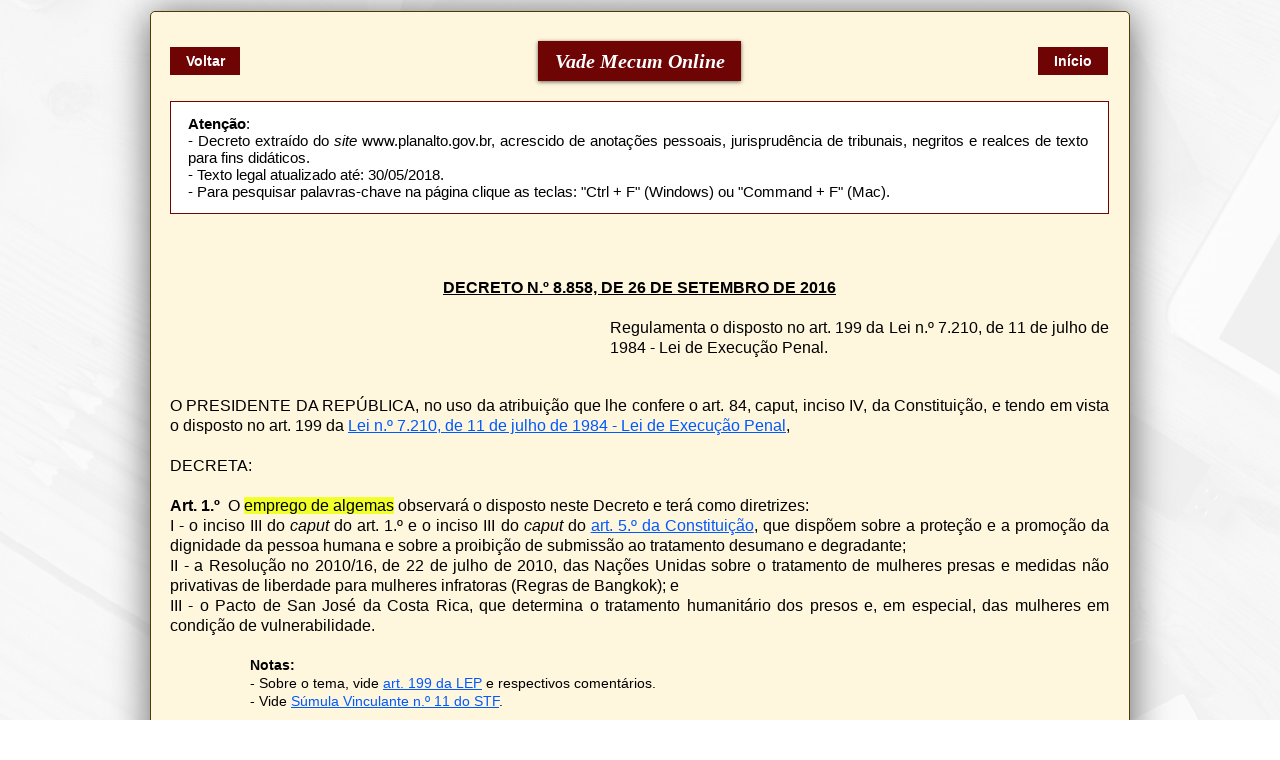

--- FILE ---
content_type: text/html; charset=UTF-8
request_url: https://www.direitohd.com/dec-indulto-8858
body_size: 201706
content:
<!DOCTYPE html>
<html lang="pt">
<head>
  
  <!-- SEO Tags -->
  <title>Decreto n.º 8.858/16 (uso de algemas) | DireitoHD</title>
  <link rel="canonical" href="https://www.direitohd.com/dec-indulto-8858"/>
  <meta property="og:title" content="Decreto n.º 8.858/16 (uso de algemas) | DireitoHD"/>
  <meta property="og:image" content="https://static.wixstatic.com/media/e3f0c4_1e87a2c1e29f4f2981bcb29c0e675c02%7Emv2_d_1456_1456_s_2.jpg/v1/fit/w_2500,h_1330,al_c/e3f0c4_1e87a2c1e29f4f2981bcb29c0e675c02%7Emv2_d_1456_1456_s_2.jpg"/>
  <meta property="og:image:width" content="2500"/>
  <meta property="og:image:height" content="1330"/>
  <meta property="og:url" content="https://www.direitohd.com/dec-indulto-8858"/>
  <meta property="og:site_name" content="DireitoHD"/>
  <meta property="og:type" content="website"/>
  <meta name="fb_admins_meta_tag" content="rafaelborges"/>
  <meta property="fb:admins" content="rafaelborges"/>
  <meta name="twitter:card" content="summary_large_image"/>
  <meta name="twitter:title" content="Decreto n.º 8.858/16 (uso de algemas) | DireitoHD"/>
  <meta name="twitter:image" content="https://static.wixstatic.com/media/e3f0c4_1e87a2c1e29f4f2981bcb29c0e675c02%7Emv2_d_1456_1456_s_2.jpg/v1/fit/w_2500,h_1330,al_c/e3f0c4_1e87a2c1e29f4f2981bcb29c0e675c02%7Emv2_d_1456_1456_s_2.jpg"/>

  
  <meta charset='utf-8'>
  <meta name="viewport" content="width=device-width, initial-scale=1" id="wixDesktopViewport" />
  <meta http-equiv="X-UA-Compatible" content="IE=edge">
  <meta name="generator" content="Wix.com Website Builder"/>

  <link rel="icon" sizes="192x192" href="https://static.wixstatic.com/media/e3f0c4_1e87a2c1e29f4f2981bcb29c0e675c02%7Emv2_d_1456_1456_s_2.jpg/v1/fill/w_192%2Ch_192%2Clg_1%2Cusm_0.66_1.00_0.01/e3f0c4_1e87a2c1e29f4f2981bcb29c0e675c02%7Emv2_d_1456_1456_s_2.jpg" type="image/jpeg"/>
  <link rel="shortcut icon" href="https://static.wixstatic.com/media/e3f0c4_1e87a2c1e29f4f2981bcb29c0e675c02%7Emv2_d_1456_1456_s_2.jpg/v1/fill/w_192%2Ch_192%2Clg_1%2Cusm_0.66_1.00_0.01/e3f0c4_1e87a2c1e29f4f2981bcb29c0e675c02%7Emv2_d_1456_1456_s_2.jpg" type="image/jpeg"/>
  <link rel="apple-touch-icon" href="https://static.wixstatic.com/media/e3f0c4_1e87a2c1e29f4f2981bcb29c0e675c02%7Emv2_d_1456_1456_s_2.jpg/v1/fill/w_180%2Ch_180%2Clg_1%2Cusm_0.66_1.00_0.01/e3f0c4_1e87a2c1e29f4f2981bcb29c0e675c02%7Emv2_d_1456_1456_s_2.jpg" type="image/jpeg"/>

  <!-- Safari Pinned Tab Icon -->
  <!-- <link rel="mask-icon" href="https://static.wixstatic.com/media/e3f0c4_1e87a2c1e29f4f2981bcb29c0e675c02%7Emv2_d_1456_1456_s_2.jpg/v1/fill/w_192%2Ch_192%2Clg_1%2Cusm_0.66_1.00_0.01/e3f0c4_1e87a2c1e29f4f2981bcb29c0e675c02%7Emv2_d_1456_1456_s_2.jpg"> -->

  <!-- Original trials -->
  


  <!-- Segmenter Polyfill -->
  <script>
    if (!window.Intl || !window.Intl.Segmenter) {
      (function() {
        var script = document.createElement('script');
        script.src = 'https://static.parastorage.com/unpkg/@formatjs/intl-segmenter@11.7.10/polyfill.iife.js';
        document.head.appendChild(script);
      })();
    }
  </script>

  <!-- Legacy Polyfills -->
  <script nomodule="" src="https://static.parastorage.com/unpkg/core-js-bundle@3.2.1/minified.js"></script>
  <script nomodule="" src="https://static.parastorage.com/unpkg/focus-within-polyfill@5.0.9/dist/focus-within-polyfill.js"></script>

  <!-- Performance API Polyfills -->
  <script>
  (function () {
    var noop = function noop() {};
    if ("performance" in window === false) {
      window.performance = {};
    }
    window.performance.mark = performance.mark || noop;
    window.performance.measure = performance.measure || noop;
    if ("now" in window.performance === false) {
      var nowOffset = Date.now();
      if (performance.timing && performance.timing.navigationStart) {
        nowOffset = performance.timing.navigationStart;
      }
      window.performance.now = function now() {
        return Date.now() - nowOffset;
      };
    }
  })();
  </script>

  <!-- Globals Definitions -->
  <script>
    (function () {
      var now = Date.now()
      window.initialTimestamps = {
        initialTimestamp: now,
        initialRequestTimestamp: Math.round(performance.timeOrigin ? performance.timeOrigin : now - performance.now())
      }

      window.thunderboltTag = "libs-releases-GA-local"
      window.thunderboltVersion = "1.16803.0"
    })();
  </script>

  <!-- Essential Viewer Model -->
  <script type="application/json" id="wix-essential-viewer-model">{"fleetConfig":{"fleetName":"thunderbolt-seo-renderer-user-code","type":"GA","code":0},"mode":{"qa":false,"enableTestApi":false,"debug":false,"ssrIndicator":false,"ssrOnly":false,"siteAssetsFallback":"enable","versionIndicator":false},"componentsLibrariesTopology":[{"artifactId":"editor-elements","namespace":"wixui","url":"https:\/\/static.parastorage.com\/services\/editor-elements\/1.14868.0"},{"artifactId":"editor-elements","namespace":"dsgnsys","url":"https:\/\/static.parastorage.com\/services\/editor-elements\/1.14868.0"}],"siteFeaturesConfigs":{"sessionManager":{"isRunningInDifferentSiteContext":false}},"language":{"userLanguage":"pt"},"siteAssets":{"clientTopology":{"mediaRootUrl":"https:\/\/static.wixstatic.com","scriptsUrl":"static.parastorage.com","staticMediaUrl":"https:\/\/static.wixstatic.com\/media","moduleRepoUrl":"https:\/\/static.parastorage.com\/unpkg","fileRepoUrl":"https:\/\/static.parastorage.com\/services","viewerAppsUrl":"https:\/\/viewer-apps.parastorage.com","viewerAssetsUrl":"https:\/\/viewer-assets.parastorage.com","siteAssetsUrl":"https:\/\/siteassets.parastorage.com","pageJsonServerUrls":["https:\/\/pages.parastorage.com","https:\/\/staticorigin.wixstatic.com","https:\/\/www.direitohd.com","https:\/\/fallback.wix.com\/wix-html-editor-pages-webapp\/page"],"pathOfTBModulesInFileRepoForFallback":"wix-thunderbolt\/dist\/"}},"siteFeatures":["accessibility","appMonitoring","assetsLoader","businessLogger","captcha","clickHandlerRegistrar","clientSdk","codeEmbed","commonConfig","componentsLoader","componentsRegistry","consentPolicy","cyclicTabbing","domSelectors","dynamicPages","environmentWixCodeSdk","environment","locationWixCodeSdk","mpaNavigation","navigationManager","navigationPhases","ooi","pages","panorama","passwordProtectedPage","protectedPages","renderer","reporter","routerFetch","router","scrollRestoration","seoWixCodeSdk","seo","sessionManager","siteMembersWixCodeSdk","siteMembers","siteScrollBlocker","siteWixCodeSdk","speculationRules","ssrCache","stores","structureApi","thunderboltInitializer","tpaCommons","tpaWorkerFeature","translations","usedPlatformApis","warmupData","windowMessageRegistrar","windowWixCodeSdk","wixEmbedsApi","componentsReact","platform"],"site":{"externalBaseUrl":"https:\/\/www.direitohd.com","isSEO":true},"media":{"staticMediaUrl":"https:\/\/static.wixstatic.com\/media","mediaRootUrl":"https:\/\/static.wixstatic.com\/","staticVideoUrl":"https:\/\/video.wixstatic.com\/"},"requestUrl":"https:\/\/www.direitohd.com\/dec-indulto-8858","rollout":{"siteAssetsVersionsRollout":false,"isDACRollout":0,"isTBRollout":false},"commonConfig":{"brand":"wix","host":"VIEWER","bsi":"","consentPolicy":{},"consentPolicyHeader":{},"siteRevision":"8173","renderingFlow":"NONE","language":"pt","locale":"pt-br"},"interactionSampleRatio":0.01,"dynamicModelUrl":"https:\/\/www.direitohd.com\/_api\/v2\/dynamicmodel","accessTokensUrl":"https:\/\/www.direitohd.com\/_api\/v1\/access-tokens","isExcludedFromSecurityExperiments":false,"experiments":{"specs.thunderbolt.hardenFetchAndXHR":true,"specs.thunderbolt.securityExperiments":true}}</script>
  <script>window.viewerModel = JSON.parse(document.getElementById('wix-essential-viewer-model').textContent)</script>

  <script>
    window.commonConfig = viewerModel.commonConfig
  </script>

  
  <!-- BEGIN handleAccessTokens bundle -->

  <script data-url="https://static.parastorage.com/services/wix-thunderbolt/dist/handleAccessTokens.inline.4f2f9a53.bundle.min.js">(()=>{"use strict";function e(e){let{context:o,property:r,value:n,enumerable:i=!0}=e,c=e.get,l=e.set;if(!r||void 0===n&&!c&&!l)return new Error("property and value are required");let a=o||globalThis,s=a?.[r],u={};if(void 0!==n)u.value=n;else{if(c){let e=t(c);e&&(u.get=e)}if(l){let e=t(l);e&&(u.set=e)}}let p={...u,enumerable:i||!1,configurable:!1};void 0!==n&&(p.writable=!1);try{Object.defineProperty(a,r,p)}catch(e){return e instanceof TypeError?s:e}return s}function t(e,t){return"function"==typeof e?e:!0===e?.async&&"function"==typeof e.func?t?async function(t){return e.func(t)}:async function(){return e.func()}:"function"==typeof e?.func?e.func:void 0}try{e({property:"strictDefine",value:e})}catch{}try{e({property:"defineStrictObject",value:r})}catch{}try{e({property:"defineStrictMethod",value:n})}catch{}var o=["toString","toLocaleString","valueOf","constructor","prototype"];function r(t){let{context:n,property:c,propertiesToExclude:l=[],skipPrototype:a=!1,hardenPrototypePropertiesToExclude:s=[]}=t;if(!c)return new Error("property is required");let u=(n||globalThis)[c],p={},f=i(n,c);u&&("object"==typeof u||"function"==typeof u)&&Reflect.ownKeys(u).forEach(t=>{if(!l.includes(t)&&!o.includes(t)){let o=i(u,t);if(o&&(o.writable||o.configurable)){let{value:r,get:n,set:i,enumerable:c=!1}=o,l={};void 0!==r?l.value=r:n?l.get=n:i&&(l.set=i);try{let o=e({context:u,property:t,...l,enumerable:c});p[t]=o}catch(e){if(!(e instanceof TypeError))throw e;try{p[t]=o.value||o.get||o.set}catch{}}}}});let d={originalObject:u,originalProperties:p};if(!a&&void 0!==u?.prototype){let e=r({context:u,property:"prototype",propertiesToExclude:s,skipPrototype:!0});e instanceof Error||(d.originalPrototype=e?.originalObject,d.originalPrototypeProperties=e?.originalProperties)}return e({context:n,property:c,value:u,enumerable:f?.enumerable}),d}function n(t,o){let r=(o||globalThis)[t],n=i(o||globalThis,t);return r&&n&&(n.writable||n.configurable)?(Object.freeze(r),e({context:globalThis,property:t,value:r})):r}function i(e,t){if(e&&t)try{return Reflect.getOwnPropertyDescriptor(e,t)}catch{return}}function c(e){if("string"!=typeof e)return e;try{return decodeURIComponent(e).toLowerCase().trim()}catch{return e.toLowerCase().trim()}}function l(e,t){let o="";if("string"==typeof e)o=e.split("=")[0]?.trim()||"";else{if(!e||"string"!=typeof e.name)return!1;o=e.name}return t.has(c(o)||"")}function a(e,t){let o;return o="string"==typeof e?e.split(";").map(e=>e.trim()).filter(e=>e.length>0):e||[],o.filter(e=>!l(e,t))}var s=null;function u(){return null===s&&(s=typeof Document>"u"?void 0:Object.getOwnPropertyDescriptor(Document.prototype,"cookie")),s}function p(t,o){if(!globalThis?.cookieStore)return;let r=globalThis.cookieStore.get.bind(globalThis.cookieStore),n=globalThis.cookieStore.getAll.bind(globalThis.cookieStore),i=globalThis.cookieStore.set.bind(globalThis.cookieStore),c=globalThis.cookieStore.delete.bind(globalThis.cookieStore);return e({context:globalThis.CookieStore.prototype,property:"get",value:async function(e){return l(("string"==typeof e?e:e.name)||"",t)?null:r.call(this,e)},enumerable:!0}),e({context:globalThis.CookieStore.prototype,property:"getAll",value:async function(){return a(await n.apply(this,Array.from(arguments)),t)},enumerable:!0}),e({context:globalThis.CookieStore.prototype,property:"set",value:async function(){let e=Array.from(arguments);if(!l(1===e.length?e[0].name:e[0],t))return i.apply(this,e);o&&console.warn(o)},enumerable:!0}),e({context:globalThis.CookieStore.prototype,property:"delete",value:async function(){let e=Array.from(arguments);if(!l(1===e.length?e[0].name:e[0],t))return c.apply(this,e)},enumerable:!0}),e({context:globalThis.cookieStore,property:"prototype",value:globalThis.CookieStore.prototype,enumerable:!1}),e({context:globalThis,property:"cookieStore",value:globalThis.cookieStore,enumerable:!0}),{get:r,getAll:n,set:i,delete:c}}var f=["TextEncoder","TextDecoder","XMLHttpRequestEventTarget","EventTarget","URL","JSON","Reflect","Object","Array","Map","Set","WeakMap","WeakSet","Promise","Symbol","Error"],d=["addEventListener","removeEventListener","dispatchEvent","encodeURI","encodeURIComponent","decodeURI","decodeURIComponent"];const y=(e,t)=>{try{const o=t?t.get.call(document):document.cookie;return o.split(";").map(e=>e.trim()).filter(t=>t?.startsWith(e))[0]?.split("=")[1]}catch(e){return""}},g=(e="",t="",o="/")=>`${e}=; ${t?`domain=${t};`:""} max-age=0; path=${o}; expires=Thu, 01 Jan 1970 00:00:01 GMT`;function m(){(function(){if("undefined"!=typeof window){const e=performance.getEntriesByType("navigation")[0];return"back_forward"===(e?.type||"")}return!1})()&&function(){const{counter:e}=function(){const e=b("getItem");if(e){const[t,o]=e.split("-"),r=o?parseInt(o,10):0;if(r>=3){const e=t?Number(t):0;if(Date.now()-e>6e4)return{counter:0}}return{counter:r}}return{counter:0}}();e<3?(!function(e=1){b("setItem",`${Date.now()}-${e}`)}(e+1),window.location.reload()):console.error("ATS: Max reload attempts reached")}()}function b(e,t){try{return sessionStorage[e]("reload",t||"")}catch(e){console.error("ATS: Error calling sessionStorage:",e)}}const h="client-session-bind",v="sec-fetch-unsupported",{experiments:w}=window.viewerModel,T=[h,"client-binding",v,"svSession","smSession","server-session-bind","wixSession2","wixSession3"].map(e=>e.toLowerCase()),{cookie:S}=function(t,o){let r=new Set(t);return e({context:document,property:"cookie",set:{func:e=>function(e,t,o,r){let n=u(),i=c(t.split(";")[0]||"")||"";[...o].every(e=>!i.startsWith(e.toLowerCase()))&&n?.set?n.set.call(e,t):r&&console.warn(r)}(document,e,r,o)},get:{func:()=>function(e,t){let o=u();if(!o?.get)throw new Error("Cookie descriptor or getter not available");return a(o.get.call(e),t).join("; ")}(document,r)},enumerable:!0}),{cookieStore:p(r,o),cookie:u()}}(T),k="tbReady",x="security_overrideGlobals",{experiments:E,siteFeaturesConfigs:C,accessTokensUrl:P}=window.viewerModel,R=P,M={},O=(()=>{const e=y(h,S);if(w["specs.thunderbolt.browserCacheReload"]){y(v,S)||e?b("removeItem"):m()}return(()=>{const e=g(h),t=g(h,location.hostname);S.set.call(document,e),S.set.call(document,t)})(),e})();O&&(M["client-binding"]=O);const D=fetch;addEventListener(k,function e(t){const{logger:o}=t.detail;try{window.tb.init({fetch:D,fetchHeaders:M})}catch(e){const t=new Error("TB003");o.meter(`${x}_${t.message}`,{paramsOverrides:{errorType:x,eventString:t.message}}),window?.viewerModel?.mode.debug&&console.error(e)}finally{removeEventListener(k,e)}}),E["specs.thunderbolt.hardenFetchAndXHR"]||(window.fetchDynamicModel=()=>C.sessionManager.isRunningInDifferentSiteContext?Promise.resolve({}):fetch(R,{credentials:"same-origin",headers:M}).then(function(e){if(!e.ok)throw new Error(`[${e.status}]${e.statusText}`);return e.json()}),window.dynamicModelPromise=window.fetchDynamicModel())})();
//# sourceMappingURL=https://static.parastorage.com/services/wix-thunderbolt/dist/handleAccessTokens.inline.4f2f9a53.bundle.min.js.map</script>

<!-- END handleAccessTokens bundle -->

<!-- BEGIN overrideGlobals bundle -->

<script data-url="https://static.parastorage.com/services/wix-thunderbolt/dist/overrideGlobals.inline.ec13bfcf.bundle.min.js">(()=>{"use strict";function e(e){let{context:r,property:o,value:n,enumerable:i=!0}=e,c=e.get,a=e.set;if(!o||void 0===n&&!c&&!a)return new Error("property and value are required");let l=r||globalThis,u=l?.[o],s={};if(void 0!==n)s.value=n;else{if(c){let e=t(c);e&&(s.get=e)}if(a){let e=t(a);e&&(s.set=e)}}let p={...s,enumerable:i||!1,configurable:!1};void 0!==n&&(p.writable=!1);try{Object.defineProperty(l,o,p)}catch(e){return e instanceof TypeError?u:e}return u}function t(e,t){return"function"==typeof e?e:!0===e?.async&&"function"==typeof e.func?t?async function(t){return e.func(t)}:async function(){return e.func()}:"function"==typeof e?.func?e.func:void 0}try{e({property:"strictDefine",value:e})}catch{}try{e({property:"defineStrictObject",value:o})}catch{}try{e({property:"defineStrictMethod",value:n})}catch{}var r=["toString","toLocaleString","valueOf","constructor","prototype"];function o(t){let{context:n,property:c,propertiesToExclude:a=[],skipPrototype:l=!1,hardenPrototypePropertiesToExclude:u=[]}=t;if(!c)return new Error("property is required");let s=(n||globalThis)[c],p={},f=i(n,c);s&&("object"==typeof s||"function"==typeof s)&&Reflect.ownKeys(s).forEach(t=>{if(!a.includes(t)&&!r.includes(t)){let r=i(s,t);if(r&&(r.writable||r.configurable)){let{value:o,get:n,set:i,enumerable:c=!1}=r,a={};void 0!==o?a.value=o:n?a.get=n:i&&(a.set=i);try{let r=e({context:s,property:t,...a,enumerable:c});p[t]=r}catch(e){if(!(e instanceof TypeError))throw e;try{p[t]=r.value||r.get||r.set}catch{}}}}});let d={originalObject:s,originalProperties:p};if(!l&&void 0!==s?.prototype){let e=o({context:s,property:"prototype",propertiesToExclude:u,skipPrototype:!0});e instanceof Error||(d.originalPrototype=e?.originalObject,d.originalPrototypeProperties=e?.originalProperties)}return e({context:n,property:c,value:s,enumerable:f?.enumerable}),d}function n(t,r){let o=(r||globalThis)[t],n=i(r||globalThis,t);return o&&n&&(n.writable||n.configurable)?(Object.freeze(o),e({context:globalThis,property:t,value:o})):o}function i(e,t){if(e&&t)try{return Reflect.getOwnPropertyDescriptor(e,t)}catch{return}}function c(e){if("string"!=typeof e)return e;try{return decodeURIComponent(e).toLowerCase().trim()}catch{return e.toLowerCase().trim()}}function a(e,t){return e instanceof Headers?e.forEach((r,o)=>{l(o,t)||e.delete(o)}):Object.keys(e).forEach(r=>{l(r,t)||delete e[r]}),e}function l(e,t){return!t.has(c(e)||"")}function u(e,t){let r=!0,o=function(e){let t,r;if(globalThis.Request&&e instanceof Request)t=e.url;else{if("function"!=typeof e?.toString)throw new Error("Unsupported type for url");t=e.toString()}try{return new URL(t).pathname}catch{return r=t.replace(/#.+/gi,"").split("?").shift(),r.startsWith("/")?r:`/${r}`}}(e),n=c(o);return n&&t.some(e=>n.includes(e))&&(r=!1),r}function s(t,r,o){let n=fetch,i=XMLHttpRequest,c=new Set(r);function s(){let e=new i,r=e.open,n=e.setRequestHeader;return e.open=function(){let n=Array.from(arguments),i=n[1];if(n.length<2||u(i,t))return r.apply(e,n);throw new Error(o||`Request not allowed for path ${i}`)},e.setRequestHeader=function(t,r){l(decodeURIComponent(t),c)&&n.call(e,t,r)},e}return e({property:"fetch",value:function(){let e=function(e,t){return globalThis.Request&&e[0]instanceof Request&&e[0]?.headers?a(e[0].headers,t):e[1]?.headers&&a(e[1].headers,t),e}(arguments,c);return u(arguments[0],t)?n.apply(globalThis,Array.from(e)):new Promise((e,t)=>{t(new Error(o||`Request not allowed for path ${arguments[0]}`))})},enumerable:!0}),e({property:"XMLHttpRequest",value:s,enumerable:!0}),Object.keys(i).forEach(e=>{s[e]=i[e]}),{fetch:n,XMLHttpRequest:i}}var p=["TextEncoder","TextDecoder","XMLHttpRequestEventTarget","EventTarget","URL","JSON","Reflect","Object","Array","Map","Set","WeakMap","WeakSet","Promise","Symbol","Error"],f=["addEventListener","removeEventListener","dispatchEvent","encodeURI","encodeURIComponent","decodeURI","decodeURIComponent"];const d=function(){let t=globalThis.open,r=document.open;function o(e,r,o){let n="string"!=typeof e,i=t.call(window,e,r,o);return n||e&&function(e){return e.startsWith("//")&&/(?:[a-z0-9](?:[a-z0-9-]{0,61}[a-z0-9])?\.)+[a-z0-9][a-z0-9-]{0,61}[a-z0-9]/g.test(`${location.protocol}:${e}`)&&(e=`${location.protocol}${e}`),!e.startsWith("http")||new URL(e).hostname===location.hostname}(e)?{}:i}return e({property:"open",value:o,context:globalThis,enumerable:!0}),e({property:"open",value:function(e,t,n){return e?o(e,t,n):r.call(document,e||"",t||"",n||"")},context:document,enumerable:!0}),{open:t,documentOpen:r}},y=function(){let t=document.createElement,r=Element.prototype.setAttribute,o=Element.prototype.setAttributeNS;return e({property:"createElement",context:document,value:function(n,i){let a=t.call(document,n,i);if("iframe"===c(n)){e({property:"srcdoc",context:a,get:()=>"",set:()=>{console.warn("`srcdoc` is not allowed in iframe elements.")}});let t=function(e,t){"srcdoc"!==e.toLowerCase()?r.call(a,e,t):console.warn("`srcdoc` attribute is not allowed to be set.")},n=function(e,t,r){"srcdoc"!==t.toLowerCase()?o.call(a,e,t,r):console.warn("`srcdoc` attribute is not allowed to be set.")};a.setAttribute=t,a.setAttributeNS=n}return a},enumerable:!0}),{createElement:t,setAttribute:r,setAttributeNS:o}},m=["client-binding"],b=["/_api/v1/access-tokens","/_api/v2/dynamicmodel","/_api/one-app-session-web/v3/businesses"],h=function(){let t=setTimeout,r=setInterval;return o("setTimeout",0,globalThis),o("setInterval",0,globalThis),{setTimeout:t,setInterval:r};function o(t,r,o){let n=o||globalThis,i=n[t];if(!i||"function"!=typeof i)throw new Error(`Function ${t} not found or is not a function`);e({property:t,value:function(){let e=Array.from(arguments);if("string"!=typeof e[r])return i.apply(n,e);console.warn(`Calling ${t} with a String Argument at index ${r} is not allowed`)},context:o,enumerable:!0})}},v=function(){if(navigator&&"serviceWorker"in navigator){let t=navigator.serviceWorker.register;return e({context:navigator.serviceWorker,property:"register",value:function(){console.log("Service worker registration is not allowed")},enumerable:!0}),{register:t}}return{}};performance.mark("overrideGlobals started");const{isExcludedFromSecurityExperiments:g,experiments:w}=window.viewerModel,E=!g&&w["specs.thunderbolt.securityExperiments"];try{d(),E&&y(),w["specs.thunderbolt.hardenFetchAndXHR"]&&E&&s(b,m),v(),(e=>{let t=[],r=[];r=r.concat(["TextEncoder","TextDecoder"]),e&&(r=r.concat(["XMLHttpRequestEventTarget","EventTarget"])),r=r.concat(["URL","JSON"]),e&&(t=t.concat(["addEventListener","removeEventListener"])),t=t.concat(["encodeURI","encodeURIComponent","decodeURI","decodeURIComponent"]),r=r.concat(["String","Number"]),e&&r.push("Object"),r=r.concat(["Reflect"]),t.forEach(e=>{n(e),["addEventListener","removeEventListener"].includes(e)&&n(e,document)}),r.forEach(e=>{o({property:e})})})(E),E&&h()}catch(e){window?.viewerModel?.mode.debug&&console.error(e);const t=new Error("TB006");window.fedops?.reportError(t,"security_overrideGlobals"),window.Sentry?window.Sentry.captureException(t):globalThis.defineStrictProperty("sentryBuffer",[t],window,!1)}performance.mark("overrideGlobals ended")})();
//# sourceMappingURL=https://static.parastorage.com/services/wix-thunderbolt/dist/overrideGlobals.inline.ec13bfcf.bundle.min.js.map</script>

<!-- END overrideGlobals bundle -->


  
  <script>
    window.commonConfig = viewerModel.commonConfig

	
    window.clientSdk = new Proxy({}, {get: (target, prop) => (...args) => window.externalsRegistry.clientSdk.loaded.then(() => window.__clientSdk__[prop](...args))})
    
  </script>

  <!-- Initial CSS -->
  <style data-url="https://static.parastorage.com/services/wix-thunderbolt/dist/main.347af09f.min.css">@keyframes slide-horizontal-new{0%{transform:translateX(100%)}}@keyframes slide-horizontal-old{80%{opacity:1}to{opacity:0;transform:translateX(-100%)}}@keyframes slide-vertical-new{0%{transform:translateY(-100%)}}@keyframes slide-vertical-old{80%{opacity:1}to{opacity:0;transform:translateY(100%)}}@keyframes out-in-new{0%{opacity:0}}@keyframes out-in-old{to{opacity:0}}:root:active-view-transition{view-transition-name:none}::view-transition{pointer-events:none}:root:active-view-transition::view-transition-new(page-group),:root:active-view-transition::view-transition-old(page-group){animation-duration:.6s;cursor:wait;pointer-events:all}:root:active-view-transition-type(SlideHorizontal)::view-transition-old(page-group){animation:slide-horizontal-old .6s cubic-bezier(.83,0,.17,1) forwards;mix-blend-mode:normal}:root:active-view-transition-type(SlideHorizontal)::view-transition-new(page-group){animation:slide-horizontal-new .6s cubic-bezier(.83,0,.17,1) backwards;mix-blend-mode:normal}:root:active-view-transition-type(SlideVertical)::view-transition-old(page-group){animation:slide-vertical-old .6s cubic-bezier(.83,0,.17,1) forwards;mix-blend-mode:normal}:root:active-view-transition-type(SlideVertical)::view-transition-new(page-group){animation:slide-vertical-new .6s cubic-bezier(.83,0,.17,1) backwards;mix-blend-mode:normal}:root:active-view-transition-type(OutIn)::view-transition-old(page-group){animation:out-in-old .35s cubic-bezier(.22,1,.36,1) forwards}:root:active-view-transition-type(OutIn)::view-transition-new(page-group){animation:out-in-new .35s cubic-bezier(.64,0,.78,0) .35s backwards}@media(prefers-reduced-motion:reduce){::view-transition-group(*),::view-transition-new(*),::view-transition-old(*){animation:none!important}}body,html{background:transparent;border:0;margin:0;outline:0;padding:0;vertical-align:baseline}body{--scrollbar-width:0px;font-family:Arial,Helvetica,sans-serif;font-size:10px}body,html{height:100%}body{overflow-x:auto;overflow-y:scroll}body:not(.responsive) #site-root{min-width:var(--site-width);width:100%}body:not([data-js-loaded]) [data-hide-prejs]{visibility:hidden}interact-element{display:contents}#SITE_CONTAINER{position:relative}:root{--one-unit:1vw;--section-max-width:9999px;--spx-stopper-max:9999px;--spx-stopper-min:0px;--browser-zoom:1}@supports(-webkit-appearance:none) and (stroke-color:transparent){:root{--safari-sticky-fix:opacity;--experimental-safari-sticky-fix:translateZ(0)}}@supports(container-type:inline-size){:root{--one-unit:1cqw}}[id^=oldHoverBox-]{mix-blend-mode:plus-lighter;transition:opacity .5s ease,visibility .5s ease}[data-mesh-id$=inlineContent-gridContainer]:has(>[id^=oldHoverBox-]){isolation:isolate}</style>
<style data-url="https://static.parastorage.com/services/wix-thunderbolt/dist/main.renderer.25146d00.min.css">a,abbr,acronym,address,applet,b,big,blockquote,button,caption,center,cite,code,dd,del,dfn,div,dl,dt,em,fieldset,font,footer,form,h1,h2,h3,h4,h5,h6,header,i,iframe,img,ins,kbd,label,legend,li,nav,object,ol,p,pre,q,s,samp,section,small,span,strike,strong,sub,sup,table,tbody,td,tfoot,th,thead,title,tr,tt,u,ul,var{background:transparent;border:0;margin:0;outline:0;padding:0;vertical-align:baseline}input,select,textarea{box-sizing:border-box;font-family:Helvetica,Arial,sans-serif}ol,ul{list-style:none}blockquote,q{quotes:none}ins{text-decoration:none}del{text-decoration:line-through}table{border-collapse:collapse;border-spacing:0}a{cursor:pointer;text-decoration:none}.testStyles{overflow-y:hidden}.reset-button{-webkit-appearance:none;background:none;border:0;color:inherit;font:inherit;line-height:normal;outline:0;overflow:visible;padding:0;-webkit-user-select:none;-moz-user-select:none;-ms-user-select:none}:focus{outline:none}body.device-mobile-optimized:not(.disable-site-overflow){overflow-x:hidden;overflow-y:scroll}body.device-mobile-optimized:not(.responsive) #SITE_CONTAINER{margin-left:auto;margin-right:auto;overflow-x:visible;position:relative;width:320px}body.device-mobile-optimized:not(.responsive):not(.blockSiteScrolling) #SITE_CONTAINER{margin-top:0}body.device-mobile-optimized>*{max-width:100%!important}body.device-mobile-optimized #site-root{overflow-x:hidden;overflow-y:hidden}@supports(overflow:clip){body.device-mobile-optimized #site-root{overflow-x:clip;overflow-y:clip}}body.device-mobile-non-optimized #SITE_CONTAINER #site-root{overflow-x:clip;overflow-y:clip}body.device-mobile-non-optimized.fullScreenMode{background-color:#5f6360}body.device-mobile-non-optimized.fullScreenMode #MOBILE_ACTIONS_MENU,body.device-mobile-non-optimized.fullScreenMode #SITE_BACKGROUND,body.device-mobile-non-optimized.fullScreenMode #site-root,body.fullScreenMode #WIX_ADS{visibility:hidden}body.fullScreenMode{overflow-x:hidden!important;overflow-y:hidden!important}body.fullScreenMode.device-mobile-optimized #TINY_MENU{opacity:0;pointer-events:none}body.fullScreenMode-scrollable.device-mobile-optimized{overflow-x:hidden!important;overflow-y:auto!important}body.fullScreenMode-scrollable.device-mobile-optimized #masterPage,body.fullScreenMode-scrollable.device-mobile-optimized #site-root{overflow-x:hidden!important;overflow-y:hidden!important}body.fullScreenMode-scrollable.device-mobile-optimized #SITE_BACKGROUND,body.fullScreenMode-scrollable.device-mobile-optimized #masterPage{height:auto!important}body.fullScreenMode-scrollable.device-mobile-optimized #masterPage.mesh-layout{height:0!important}body.blockSiteScrolling,body.siteScrollingBlocked{position:fixed;width:100%}body.siteScrollingBlockedIOSFix{overflow:hidden!important}body.blockSiteScrolling #SITE_CONTAINER{margin-top:calc(var(--blocked-site-scroll-margin-top)*-1)}#site-root{margin:0 auto;min-height:100%;position:relative;top:var(--wix-ads-height)}#site-root img:not([src]){visibility:hidden}#site-root svg img:not([src]){visibility:visible}.auto-generated-link{color:inherit}#SCROLL_TO_BOTTOM,#SCROLL_TO_TOP{height:0}.has-click-trigger{cursor:pointer}.fullScreenOverlay{bottom:0;display:flex;justify-content:center;left:0;overflow-y:hidden;position:fixed;right:0;top:-60px;z-index:1005}.fullScreenOverlay>.fullScreenOverlayContent{bottom:0;left:0;margin:0 auto;overflow:hidden;position:absolute;right:0;top:60px;transform:translateZ(0)}[data-mesh-id$=centeredContent],[data-mesh-id$=form],[data-mesh-id$=inlineContent]{pointer-events:none;position:relative}[data-mesh-id$=-gridWrapper],[data-mesh-id$=-rotated-wrapper]{pointer-events:none}[data-mesh-id$=-gridContainer]>*,[data-mesh-id$=-rotated-wrapper]>*,[data-mesh-id$=inlineContent]>:not([data-mesh-id$=-gridContainer]){pointer-events:auto}.device-mobile-optimized #masterPage.mesh-layout #SOSP_CONTAINER_CUSTOM_ID{grid-area:2/1/3/2;-ms-grid-row:2;position:relative}#masterPage.mesh-layout{-ms-grid-rows:max-content max-content min-content max-content;-ms-grid-columns:100%;align-items:start;display:-ms-grid;display:grid;grid-template-columns:100%;grid-template-rows:max-content max-content min-content max-content;justify-content:stretch}#masterPage.mesh-layout #PAGES_CONTAINER,#masterPage.mesh-layout #SITE_FOOTER-placeholder,#masterPage.mesh-layout #SITE_FOOTER_WRAPPER,#masterPage.mesh-layout #SITE_HEADER-placeholder,#masterPage.mesh-layout #SITE_HEADER_WRAPPER,#masterPage.mesh-layout #SOSP_CONTAINER_CUSTOM_ID[data-state~=mobileView],#masterPage.mesh-layout #soapAfterPagesContainer,#masterPage.mesh-layout #soapBeforePagesContainer{-ms-grid-row-align:start;-ms-grid-column-align:start;-ms-grid-column:1}#masterPage.mesh-layout #SITE_HEADER-placeholder,#masterPage.mesh-layout #SITE_HEADER_WRAPPER{grid-area:1/1/2/2;-ms-grid-row:1}#masterPage.mesh-layout #PAGES_CONTAINER,#masterPage.mesh-layout #soapAfterPagesContainer,#masterPage.mesh-layout #soapBeforePagesContainer{grid-area:3/1/4/2;-ms-grid-row:3}#masterPage.mesh-layout #soapAfterPagesContainer,#masterPage.mesh-layout #soapBeforePagesContainer{width:100%}#masterPage.mesh-layout #PAGES_CONTAINER{align-self:stretch}#masterPage.mesh-layout main#PAGES_CONTAINER{display:block}#masterPage.mesh-layout #SITE_FOOTER-placeholder,#masterPage.mesh-layout #SITE_FOOTER_WRAPPER{grid-area:4/1/5/2;-ms-grid-row:4}#masterPage.mesh-layout #SITE_PAGES,#masterPage.mesh-layout [data-mesh-id=PAGES_CONTAINERcenteredContent],#masterPage.mesh-layout [data-mesh-id=PAGES_CONTAINERinlineContent]{height:100%}#masterPage.mesh-layout.desktop>*{width:100%}#masterPage.mesh-layout #PAGES_CONTAINER,#masterPage.mesh-layout #SITE_FOOTER,#masterPage.mesh-layout #SITE_FOOTER_WRAPPER,#masterPage.mesh-layout #SITE_HEADER,#masterPage.mesh-layout #SITE_HEADER_WRAPPER,#masterPage.mesh-layout #SITE_PAGES,#masterPage.mesh-layout #masterPageinlineContent{position:relative}#masterPage.mesh-layout #SITE_HEADER{grid-area:1/1/2/2}#masterPage.mesh-layout #SITE_FOOTER{grid-area:4/1/5/2}#masterPage.mesh-layout.overflow-x-clip #SITE_FOOTER,#masterPage.mesh-layout.overflow-x-clip #SITE_HEADER{overflow-x:clip}[data-z-counter]{z-index:0}[data-z-counter="0"]{z-index:auto}.wixSiteProperties{-webkit-font-smoothing:antialiased;-moz-osx-font-smoothing:grayscale}:root{--wst-button-color-fill-primary:rgb(var(--color_48));--wst-button-color-border-primary:rgb(var(--color_49));--wst-button-color-text-primary:rgb(var(--color_50));--wst-button-color-fill-primary-hover:rgb(var(--color_51));--wst-button-color-border-primary-hover:rgb(var(--color_52));--wst-button-color-text-primary-hover:rgb(var(--color_53));--wst-button-color-fill-primary-disabled:rgb(var(--color_54));--wst-button-color-border-primary-disabled:rgb(var(--color_55));--wst-button-color-text-primary-disabled:rgb(var(--color_56));--wst-button-color-fill-secondary:rgb(var(--color_57));--wst-button-color-border-secondary:rgb(var(--color_58));--wst-button-color-text-secondary:rgb(var(--color_59));--wst-button-color-fill-secondary-hover:rgb(var(--color_60));--wst-button-color-border-secondary-hover:rgb(var(--color_61));--wst-button-color-text-secondary-hover:rgb(var(--color_62));--wst-button-color-fill-secondary-disabled:rgb(var(--color_63));--wst-button-color-border-secondary-disabled:rgb(var(--color_64));--wst-button-color-text-secondary-disabled:rgb(var(--color_65));--wst-color-fill-base-1:rgb(var(--color_36));--wst-color-fill-base-2:rgb(var(--color_37));--wst-color-fill-base-shade-1:rgb(var(--color_38));--wst-color-fill-base-shade-2:rgb(var(--color_39));--wst-color-fill-base-shade-3:rgb(var(--color_40));--wst-color-fill-accent-1:rgb(var(--color_41));--wst-color-fill-accent-2:rgb(var(--color_42));--wst-color-fill-accent-3:rgb(var(--color_43));--wst-color-fill-accent-4:rgb(var(--color_44));--wst-color-fill-background-primary:rgb(var(--color_11));--wst-color-fill-background-secondary:rgb(var(--color_12));--wst-color-text-primary:rgb(var(--color_15));--wst-color-text-secondary:rgb(var(--color_14));--wst-color-action:rgb(var(--color_18));--wst-color-disabled:rgb(var(--color_39));--wst-color-title:rgb(var(--color_45));--wst-color-subtitle:rgb(var(--color_46));--wst-color-line:rgb(var(--color_47));--wst-font-style-h2:var(--font_2);--wst-font-style-h3:var(--font_3);--wst-font-style-h4:var(--font_4);--wst-font-style-h5:var(--font_5);--wst-font-style-h6:var(--font_6);--wst-font-style-body-large:var(--font_7);--wst-font-style-body-medium:var(--font_8);--wst-font-style-body-small:var(--font_9);--wst-font-style-body-x-small:var(--font_10);--wst-color-custom-1:rgb(var(--color_13));--wst-color-custom-2:rgb(var(--color_16));--wst-color-custom-3:rgb(var(--color_17));--wst-color-custom-4:rgb(var(--color_19));--wst-color-custom-5:rgb(var(--color_20));--wst-color-custom-6:rgb(var(--color_21));--wst-color-custom-7:rgb(var(--color_22));--wst-color-custom-8:rgb(var(--color_23));--wst-color-custom-9:rgb(var(--color_24));--wst-color-custom-10:rgb(var(--color_25));--wst-color-custom-11:rgb(var(--color_26));--wst-color-custom-12:rgb(var(--color_27));--wst-color-custom-13:rgb(var(--color_28));--wst-color-custom-14:rgb(var(--color_29));--wst-color-custom-15:rgb(var(--color_30));--wst-color-custom-16:rgb(var(--color_31));--wst-color-custom-17:rgb(var(--color_32));--wst-color-custom-18:rgb(var(--color_33));--wst-color-custom-19:rgb(var(--color_34));--wst-color-custom-20:rgb(var(--color_35))}.wix-presets-wrapper{display:contents}</style>

  <meta name="format-detection" content="telephone=no">
  <meta name="skype_toolbar" content="skype_toolbar_parser_compatible">
  
  

  

  
      <!--pageHtmlEmbeds.head start-->
      <script type="wix/htmlEmbeds" id="pageHtmlEmbeds.head start"></script>
    
      <script>
(function () {
  let analyticsReady = false;
  let scriptReady = false;
  let registered = false;
  let eventQueue = [];

  // Load external script right away
  const s = document.createElement("script");
  s.src = "https://app.selusio.com/wts7.js";
  s.async = true;
  s.onload = () => { scriptReady = true; flushQueue(); };
  s.onerror = () => console.error("Failed to load wts7.js");
  document.head.appendChild(s);

  // Analytics readiness
  if (window.wixDevelopersAnalytics) {
    analyticsReady = true;
    tryRegister();
  } else {
    window.addEventListener("wixDevelopersAnalyticsReady", () => {
      analyticsReady = true;
      tryRegister();
    }, { once: true });
  }

  function tryRegister() {
    if (analyticsReady && !registered && window.wixDevelopersAnalytics) {
      registered = true;
      const SKIP = new Set(["AddProductImpression", "ClickProduct", "ViewContent", "productPageLoaded"]);
      window.wixDevelopersAnalytics.register(
        "12ca2fd6-a4c9-b91f-ae6c-94868b2a8f1c",
        (eventName, data) => {
          if (SKIP.has(eventName)) return;
          window.wts7 = Object.assign({}, data, {
            embedVersion: 3,
            origin: "embeddedScript",
            wix_visitorId: data.visitorId,
            wix_userId: data.userId,
            wixEventName: eventName
           });
          //console.log("embedVersion3: "+JSON.stringify(window.wts7));
          if (typeof window.wtsl7 === "function") {
            window.wtsl7("1861102", "11");
          } else {
            eventQueue.push(window.wts7);
          }
        }
      );
      if (scriptReady) flushQueue();
    }
  }
  
  function flushQueue() {
    if (typeof window.wtsl7 !== "function" || eventQueue.length === 0) return;
    for (const queued of eventQueue) {
      window.wts7 = queued;
      window.wtsl7("1861102", "11");
    }
    eventQueue = [];
  }
})();
</script>
    
      <script type="wix/htmlEmbeds" id="pageHtmlEmbeds.head end"></script>
      <!--pageHtmlEmbeds.head end-->
  

  <!-- head performance data start -->
  
  <!-- head performance data end -->
  

    


    
<style data-href="https://static.parastorage.com/services/editor-elements-library/dist/thunderbolt/rb_wixui.thunderbolt_bootstrap.a1b00b19.min.css">.cwL6XW{cursor:pointer}.sNF2R0{opacity:0}.hLoBV3{transition:opacity var(--transition-duration) cubic-bezier(.37,0,.63,1)}.Rdf41z,.hLoBV3{opacity:1}.ftlZWo{transition:opacity var(--transition-duration) cubic-bezier(.37,0,.63,1)}.ATGlOr,.ftlZWo{opacity:0}.KQSXD0{transition:opacity var(--transition-duration) cubic-bezier(.64,0,.78,0)}.KQSXD0,.pagQKE{opacity:1}._6zG5H{opacity:0;transition:opacity var(--transition-duration) cubic-bezier(.22,1,.36,1)}.BB49uC{transform:translateX(100%)}.j9xE1V{transition:transform var(--transition-duration) cubic-bezier(.87,0,.13,1)}.ICs7Rs,.j9xE1V{transform:translateX(0)}.DxijZJ{transition:transform var(--transition-duration) cubic-bezier(.87,0,.13,1)}.B5kjYq,.DxijZJ{transform:translateX(-100%)}.cJijIV{transition:transform var(--transition-duration) cubic-bezier(.87,0,.13,1)}.cJijIV,.hOxaWM{transform:translateX(0)}.T9p3fN{transform:translateX(100%);transition:transform var(--transition-duration) cubic-bezier(.87,0,.13,1)}.qDxYJm{transform:translateY(100%)}.aA9V0P{transition:transform var(--transition-duration) cubic-bezier(.87,0,.13,1)}.YPXPAS,.aA9V0P{transform:translateY(0)}.Xf2zsA{transition:transform var(--transition-duration) cubic-bezier(.87,0,.13,1)}.Xf2zsA,.y7Kt7s{transform:translateY(-100%)}.EeUgMu{transition:transform var(--transition-duration) cubic-bezier(.87,0,.13,1)}.EeUgMu,.fdHrtm{transform:translateY(0)}.WIFaG4{transform:translateY(100%);transition:transform var(--transition-duration) cubic-bezier(.87,0,.13,1)}body:not(.responsive) .JsJXaX{overflow-x:clip}:root:active-view-transition .JsJXaX{view-transition-name:page-group}.AnQkDU{display:grid;grid-template-columns:1fr;grid-template-rows:1fr;height:100%}.AnQkDU>div{align-self:stretch!important;grid-area:1/1/2/2;justify-self:stretch!important}.StylableButton2545352419__root{-archetype:box;border:none;box-sizing:border-box;cursor:pointer;display:block;height:100%;min-height:10px;min-width:10px;padding:0;touch-action:manipulation;width:100%}.StylableButton2545352419__root[disabled]{pointer-events:none}.StylableButton2545352419__root:not(:hover):not([disabled]).StylableButton2545352419--hasBackgroundColor{background-color:var(--corvid-background-color)!important}.StylableButton2545352419__root:hover:not([disabled]).StylableButton2545352419--hasHoverBackgroundColor{background-color:var(--corvid-hover-background-color)!important}.StylableButton2545352419__root:not(:hover)[disabled].StylableButton2545352419--hasDisabledBackgroundColor{background-color:var(--corvid-disabled-background-color)!important}.StylableButton2545352419__root:not(:hover):not([disabled]).StylableButton2545352419--hasBorderColor{border-color:var(--corvid-border-color)!important}.StylableButton2545352419__root:hover:not([disabled]).StylableButton2545352419--hasHoverBorderColor{border-color:var(--corvid-hover-border-color)!important}.StylableButton2545352419__root:not(:hover)[disabled].StylableButton2545352419--hasDisabledBorderColor{border-color:var(--corvid-disabled-border-color)!important}.StylableButton2545352419__root.StylableButton2545352419--hasBorderRadius{border-radius:var(--corvid-border-radius)!important}.StylableButton2545352419__root.StylableButton2545352419--hasBorderWidth{border-width:var(--corvid-border-width)!important}.StylableButton2545352419__root:not(:hover):not([disabled]).StylableButton2545352419--hasColor,.StylableButton2545352419__root:not(:hover):not([disabled]).StylableButton2545352419--hasColor .StylableButton2545352419__label{color:var(--corvid-color)!important}.StylableButton2545352419__root:hover:not([disabled]).StylableButton2545352419--hasHoverColor,.StylableButton2545352419__root:hover:not([disabled]).StylableButton2545352419--hasHoverColor .StylableButton2545352419__label{color:var(--corvid-hover-color)!important}.StylableButton2545352419__root:not(:hover)[disabled].StylableButton2545352419--hasDisabledColor,.StylableButton2545352419__root:not(:hover)[disabled].StylableButton2545352419--hasDisabledColor .StylableButton2545352419__label{color:var(--corvid-disabled-color)!important}.StylableButton2545352419__link{-archetype:box;box-sizing:border-box;color:#000;text-decoration:none}.StylableButton2545352419__container{align-items:center;display:flex;flex-basis:auto;flex-direction:row;flex-grow:1;height:100%;justify-content:center;overflow:hidden;transition:all .2s ease,visibility 0s;width:100%}.StylableButton2545352419__label{-archetype:text;-controller-part-type:LayoutChildDisplayDropdown,LayoutFlexChildSpacing(first);max-width:100%;min-width:1.8em;overflow:hidden;text-align:center;text-overflow:ellipsis;transition:inherit;white-space:nowrap}.StylableButton2545352419__root.StylableButton2545352419--isMaxContent .StylableButton2545352419__label{text-overflow:unset}.StylableButton2545352419__root.StylableButton2545352419--isWrapText .StylableButton2545352419__label{min-width:10px;overflow-wrap:break-word;white-space:break-spaces;word-break:break-word}.StylableButton2545352419__icon{-archetype:icon;-controller-part-type:LayoutChildDisplayDropdown,LayoutFlexChildSpacing(last);flex-shrink:0;height:50px;min-width:1px;transition:inherit}.StylableButton2545352419__icon.StylableButton2545352419--override{display:block!important}.StylableButton2545352419__icon svg,.StylableButton2545352419__icon>span{display:flex;height:inherit;width:inherit}.StylableButton2545352419__root:not(:hover):not([disalbed]).StylableButton2545352419--hasIconColor .StylableButton2545352419__icon svg{fill:var(--corvid-icon-color)!important;stroke:var(--corvid-icon-color)!important}.StylableButton2545352419__root:hover:not([disabled]).StylableButton2545352419--hasHoverIconColor .StylableButton2545352419__icon svg{fill:var(--corvid-hover-icon-color)!important;stroke:var(--corvid-hover-icon-color)!important}.StylableButton2545352419__root:not(:hover)[disabled].StylableButton2545352419--hasDisabledIconColor .StylableButton2545352419__icon svg{fill:var(--corvid-disabled-icon-color)!important;stroke:var(--corvid-disabled-icon-color)!important}.aeyn4z{bottom:0;left:0;position:absolute;right:0;top:0}.qQrFOK{cursor:pointer}.VDJedC{-webkit-tap-highlight-color:rgba(0,0,0,0);fill:var(--corvid-fill-color,var(--fill));fill-opacity:var(--fill-opacity);stroke:var(--corvid-stroke-color,var(--stroke));stroke-opacity:var(--stroke-opacity);stroke-width:var(--stroke-width);filter:var(--drop-shadow,none);opacity:var(--opacity);transform:var(--flip)}.VDJedC,.VDJedC svg{bottom:0;left:0;position:absolute;right:0;top:0}.VDJedC svg{height:var(--svg-calculated-height,100%);margin:auto;padding:var(--svg-calculated-padding,0);width:var(--svg-calculated-width,100%)}.VDJedC svg:not([data-type=ugc]){overflow:visible}.l4CAhn *{vector-effect:non-scaling-stroke}.Z_l5lU{-webkit-text-size-adjust:100%;-moz-text-size-adjust:100%;text-size-adjust:100%}ol.font_100,ul.font_100{color:#080808;font-family:"Arial, Helvetica, sans-serif",serif;font-size:10px;font-style:normal;font-variant:normal;font-weight:400;letter-spacing:normal;line-height:normal;margin:0;text-decoration:none}ol.font_100 li,ul.font_100 li{margin-bottom:12px}ol.wix-list-text-align,ul.wix-list-text-align{list-style-position:inside}ol.wix-list-text-align h1,ol.wix-list-text-align h2,ol.wix-list-text-align h3,ol.wix-list-text-align h4,ol.wix-list-text-align h5,ol.wix-list-text-align h6,ol.wix-list-text-align p,ul.wix-list-text-align h1,ul.wix-list-text-align h2,ul.wix-list-text-align h3,ul.wix-list-text-align h4,ul.wix-list-text-align h5,ul.wix-list-text-align h6,ul.wix-list-text-align p{display:inline}.HQSswv{cursor:pointer}.yi6otz{clip:rect(0 0 0 0);border:0;height:1px;margin:-1px;overflow:hidden;padding:0;position:absolute;width:1px}.zQ9jDz [data-attr-richtext-marker=true]{display:block}.zQ9jDz [data-attr-richtext-marker=true] table{border-collapse:collapse;margin:15px 0;width:100%}.zQ9jDz [data-attr-richtext-marker=true] table td{padding:12px;position:relative}.zQ9jDz [data-attr-richtext-marker=true] table td:after{border-bottom:1px solid currentColor;border-left:1px solid currentColor;bottom:0;content:"";left:0;opacity:.2;position:absolute;right:0;top:0}.zQ9jDz [data-attr-richtext-marker=true] table tr td:last-child:after{border-right:1px solid currentColor}.zQ9jDz [data-attr-richtext-marker=true] table tr:first-child td:after{border-top:1px solid currentColor}@supports(-webkit-appearance:none) and (stroke-color:transparent){.qvSjx3>*>:first-child{vertical-align:top}}@supports(-webkit-touch-callout:none){.qvSjx3>*>:first-child{vertical-align:top}}.LkZBpT :is(p,h1,h2,h3,h4,h5,h6,ul,ol,span[data-attr-richtext-marker],blockquote,div) [class$=rich-text__text],.LkZBpT :is(p,h1,h2,h3,h4,h5,h6,ul,ol,span[data-attr-richtext-marker],blockquote,div)[class$=rich-text__text]{color:var(--corvid-color,currentColor)}.LkZBpT :is(p,h1,h2,h3,h4,h5,h6,ul,ol,span[data-attr-richtext-marker],blockquote,div) span[style*=color]{color:var(--corvid-color,currentColor)!important}.Kbom4H{direction:var(--text-direction);min-height:var(--min-height);min-width:var(--min-width)}.Kbom4H .upNqi2{word-wrap:break-word;height:100%;overflow-wrap:break-word;position:relative;width:100%}.Kbom4H .upNqi2 ul{list-style:disc inside}.Kbom4H .upNqi2 li{margin-bottom:12px}.MMl86N blockquote,.MMl86N div,.MMl86N h1,.MMl86N h2,.MMl86N h3,.MMl86N h4,.MMl86N h5,.MMl86N h6,.MMl86N p{letter-spacing:normal;line-height:normal}.gYHZuN{min-height:var(--min-height);min-width:var(--min-width)}.gYHZuN .upNqi2{word-wrap:break-word;height:100%;overflow-wrap:break-word;position:relative;width:100%}.gYHZuN .upNqi2 ol,.gYHZuN .upNqi2 ul{letter-spacing:normal;line-height:normal;margin-inline-start:.5em;padding-inline-start:1.3em}.gYHZuN .upNqi2 ul{list-style-type:disc}.gYHZuN .upNqi2 ol{list-style-type:decimal}.gYHZuN .upNqi2 ol ul,.gYHZuN .upNqi2 ul ul{line-height:normal;list-style-type:circle}.gYHZuN .upNqi2 ol ol ul,.gYHZuN .upNqi2 ol ul ul,.gYHZuN .upNqi2 ul ol ul,.gYHZuN .upNqi2 ul ul ul{line-height:normal;list-style-type:square}.gYHZuN .upNqi2 li{font-style:inherit;font-weight:inherit;letter-spacing:normal;line-height:inherit}.gYHZuN .upNqi2 h1,.gYHZuN .upNqi2 h2,.gYHZuN .upNqi2 h3,.gYHZuN .upNqi2 h4,.gYHZuN .upNqi2 h5,.gYHZuN .upNqi2 h6,.gYHZuN .upNqi2 p{letter-spacing:normal;line-height:normal;margin-block:0;margin:0}.gYHZuN .upNqi2 a{color:inherit}.MMl86N,.ku3DBC{word-wrap:break-word;direction:var(--text-direction);min-height:var(--min-height);min-width:var(--min-width);mix-blend-mode:var(--blendMode,normal);overflow-wrap:break-word;pointer-events:none;text-align:start;text-shadow:var(--textOutline,0 0 transparent),var(--textShadow,0 0 transparent);text-transform:var(--textTransform,"none")}.MMl86N>*,.ku3DBC>*{pointer-events:auto}.MMl86N li,.ku3DBC li{font-style:inherit;font-weight:inherit;letter-spacing:normal;line-height:inherit}.MMl86N ol,.MMl86N ul,.ku3DBC ol,.ku3DBC ul{letter-spacing:normal;line-height:normal;margin-inline-end:0;margin-inline-start:.5em}.MMl86N:not(.Vq6kJx) ol,.MMl86N:not(.Vq6kJx) ul,.ku3DBC:not(.Vq6kJx) ol,.ku3DBC:not(.Vq6kJx) ul{padding-inline-end:0;padding-inline-start:1.3em}.MMl86N ul,.ku3DBC ul{list-style-type:disc}.MMl86N ol,.ku3DBC ol{list-style-type:decimal}.MMl86N ol ul,.MMl86N ul ul,.ku3DBC ol ul,.ku3DBC ul ul{list-style-type:circle}.MMl86N ol ol ul,.MMl86N ol ul ul,.MMl86N ul ol ul,.MMl86N ul ul ul,.ku3DBC ol ol ul,.ku3DBC ol ul ul,.ku3DBC ul ol ul,.ku3DBC ul ul ul{list-style-type:square}.MMl86N blockquote,.MMl86N div,.MMl86N h1,.MMl86N h2,.MMl86N h3,.MMl86N h4,.MMl86N h5,.MMl86N h6,.MMl86N p,.ku3DBC blockquote,.ku3DBC div,.ku3DBC h1,.ku3DBC h2,.ku3DBC h3,.ku3DBC h4,.ku3DBC h5,.ku3DBC h6,.ku3DBC p{margin-block:0;margin:0}.MMl86N a,.ku3DBC a{color:inherit}.Vq6kJx li{margin-inline-end:0;margin-inline-start:1.3em}.Vd6aQZ{overflow:hidden;padding:0;pointer-events:none;white-space:nowrap}.mHZSwn{display:none}.lvxhkV{bottom:0;left:0;position:absolute;right:0;top:0;width:100%}.QJjwEo{transform:translateY(-100%);transition:.2s ease-in}.kdBXfh{transition:.2s}.MP52zt{opacity:0;transition:.2s ease-in}.MP52zt.Bhu9m5{z-index:-1!important}.LVP8Wf{opacity:1;transition:.2s}.VrZrC0{height:auto}.VrZrC0,.cKxVkc{position:relative;width:100%}:host(:not(.device-mobile-optimized)) .vlM3HR,body:not(.device-mobile-optimized) .vlM3HR{margin-left:calc((100% - var(--site-width))/2);width:var(--site-width)}.AT7o0U[data-focuscycled=active]{outline:1px solid transparent}.AT7o0U[data-focuscycled=active]:not(:focus-within){outline:2px solid transparent;transition:outline .01s ease}.AT7o0U .vlM3HR{bottom:0;left:0;position:absolute;right:0;top:0}.Tj01hh,.jhxvbR{display:block;height:100%;width:100%}.jhxvbR img{max-width:var(--wix-img-max-width,100%)}.jhxvbR[data-animate-blur] img{filter:blur(9px);transition:filter .8s ease-in}.jhxvbR[data-animate-blur] img[data-load-done]{filter:none}.WzbAF8{direction:var(--direction)}.WzbAF8 .mpGTIt .O6KwRn{display:var(--item-display);height:var(--item-size);margin-block:var(--item-margin-block);margin-inline:var(--item-margin-inline);width:var(--item-size)}.WzbAF8 .mpGTIt .O6KwRn:last-child{margin-block:0;margin-inline:0}.WzbAF8 .mpGTIt .O6KwRn .oRtuWN{display:block}.WzbAF8 .mpGTIt .O6KwRn .oRtuWN .YaS0jR{height:var(--item-size);width:var(--item-size)}.WzbAF8 .mpGTIt{height:100%;position:absolute;white-space:nowrap;width:100%}:host(.device-mobile-optimized) .WzbAF8 .mpGTIt,body.device-mobile-optimized .WzbAF8 .mpGTIt{white-space:normal}.big2ZD{display:grid;grid-template-columns:1fr;grid-template-rows:1fr;height:calc(100% - var(--wix-ads-height));left:0;margin-top:var(--wix-ads-height);position:fixed;top:0;width:100%}.SHHiV9,.big2ZD{pointer-events:none;z-index:var(--pinned-layer-in-container,var(--above-all-in-container))}</style>
<style data-href="https://static.parastorage.com/services/editor-elements-library/dist/thunderbolt/rb_wixui.thunderbolt_bootstrap-classic.72e6a2a3.min.css">.PlZyDq{touch-action:manipulation}.uDW_Qe{align-items:center;box-sizing:border-box;display:flex;justify-content:var(--label-align);min-width:100%;text-align:initial;width:-moz-max-content;width:max-content}.uDW_Qe:before{max-width:var(--margin-start,0)}.uDW_Qe:after,.uDW_Qe:before{align-self:stretch;content:"";flex-grow:1}.uDW_Qe:after{max-width:var(--margin-end,0)}.FubTgk{height:100%}.FubTgk .uDW_Qe{border-radius:var(--corvid-border-radius,var(--rd,0));bottom:0;box-shadow:var(--shd,0 1px 4px rgba(0,0,0,.6));left:0;position:absolute;right:0;top:0;transition:var(--trans1,border-color .4s ease 0s,background-color .4s ease 0s)}.FubTgk .uDW_Qe:link,.FubTgk .uDW_Qe:visited{border-color:transparent}.FubTgk .l7_2fn{color:var(--corvid-color,rgb(var(--txt,var(--color_15,color_15))));font:var(--fnt,var(--font_5));margin:0;position:relative;transition:var(--trans2,color .4s ease 0s);white-space:nowrap}.FubTgk[aria-disabled=false] .uDW_Qe{background-color:var(--corvid-background-color,rgba(var(--bg,var(--color_17,color_17)),var(--alpha-bg,1)));border:solid var(--corvid-border-color,rgba(var(--brd,var(--color_15,color_15)),var(--alpha-brd,1))) var(--corvid-border-width,var(--brw,0));cursor:pointer!important}:host(.device-mobile-optimized) .FubTgk[aria-disabled=false]:active .uDW_Qe,body.device-mobile-optimized .FubTgk[aria-disabled=false]:active .uDW_Qe{background-color:var(--corvid-hover-background-color,rgba(var(--bgh,var(--color_18,color_18)),var(--alpha-bgh,1)));border-color:var(--corvid-hover-border-color,rgba(var(--brdh,var(--color_15,color_15)),var(--alpha-brdh,1)))}:host(.device-mobile-optimized) .FubTgk[aria-disabled=false]:active .l7_2fn,body.device-mobile-optimized .FubTgk[aria-disabled=false]:active .l7_2fn{color:var(--corvid-hover-color,rgb(var(--txth,var(--color_15,color_15))))}:host(:not(.device-mobile-optimized)) .FubTgk[aria-disabled=false]:hover .uDW_Qe,body:not(.device-mobile-optimized) .FubTgk[aria-disabled=false]:hover .uDW_Qe{background-color:var(--corvid-hover-background-color,rgba(var(--bgh,var(--color_18,color_18)),var(--alpha-bgh,1)));border-color:var(--corvid-hover-border-color,rgba(var(--brdh,var(--color_15,color_15)),var(--alpha-brdh,1)))}:host(:not(.device-mobile-optimized)) .FubTgk[aria-disabled=false]:hover .l7_2fn,body:not(.device-mobile-optimized) .FubTgk[aria-disabled=false]:hover .l7_2fn{color:var(--corvid-hover-color,rgb(var(--txth,var(--color_15,color_15))))}.FubTgk[aria-disabled=true] .uDW_Qe{background-color:var(--corvid-disabled-background-color,rgba(var(--bgd,204,204,204),var(--alpha-bgd,1)));border-color:var(--corvid-disabled-border-color,rgba(var(--brdd,204,204,204),var(--alpha-brdd,1)));border-style:solid;border-width:var(--corvid-border-width,var(--brw,0))}.FubTgk[aria-disabled=true] .l7_2fn{color:var(--corvid-disabled-color,rgb(var(--txtd,255,255,255)))}.uUxqWY{align-items:center;box-sizing:border-box;display:flex;justify-content:var(--label-align);min-width:100%;text-align:initial;width:-moz-max-content;width:max-content}.uUxqWY:before{max-width:var(--margin-start,0)}.uUxqWY:after,.uUxqWY:before{align-self:stretch;content:"";flex-grow:1}.uUxqWY:after{max-width:var(--margin-end,0)}.Vq4wYb[aria-disabled=false] .uUxqWY{cursor:pointer}:host(.device-mobile-optimized) .Vq4wYb[aria-disabled=false]:active .wJVzSK,body.device-mobile-optimized .Vq4wYb[aria-disabled=false]:active .wJVzSK{color:var(--corvid-hover-color,rgb(var(--txth,var(--color_15,color_15))));transition:var(--trans,color .4s ease 0s)}:host(:not(.device-mobile-optimized)) .Vq4wYb[aria-disabled=false]:hover .wJVzSK,body:not(.device-mobile-optimized) .Vq4wYb[aria-disabled=false]:hover .wJVzSK{color:var(--corvid-hover-color,rgb(var(--txth,var(--color_15,color_15))));transition:var(--trans,color .4s ease 0s)}.Vq4wYb .uUxqWY{bottom:0;left:0;position:absolute;right:0;top:0}.Vq4wYb .wJVzSK{color:var(--corvid-color,rgb(var(--txt,var(--color_15,color_15))));font:var(--fnt,var(--font_5));transition:var(--trans,color .4s ease 0s);white-space:nowrap}.Vq4wYb[aria-disabled=true] .wJVzSK{color:var(--corvid-disabled-color,rgb(var(--txtd,255,255,255)))}:host(:not(.device-mobile-optimized)) .CohWsy,body:not(.device-mobile-optimized) .CohWsy{display:flex}:host(:not(.device-mobile-optimized)) .V5AUxf,body:not(.device-mobile-optimized) .V5AUxf{-moz-column-gap:var(--margin);column-gap:var(--margin);direction:var(--direction);display:flex;margin:0 auto;position:relative;width:calc(100% - var(--padding)*2)}:host(:not(.device-mobile-optimized)) .V5AUxf>*,body:not(.device-mobile-optimized) .V5AUxf>*{direction:ltr;flex:var(--column-flex) 1 0%;left:0;margin-bottom:var(--padding);margin-top:var(--padding);min-width:0;position:relative;top:0}:host(.device-mobile-optimized) .V5AUxf,body.device-mobile-optimized .V5AUxf{display:block;padding-bottom:var(--padding-y);padding-left:var(--padding-x,0);padding-right:var(--padding-x,0);padding-top:var(--padding-y);position:relative}:host(.device-mobile-optimized) .V5AUxf>*,body.device-mobile-optimized .V5AUxf>*{margin-bottom:var(--margin);position:relative}:host(.device-mobile-optimized) .V5AUxf>:first-child,body.device-mobile-optimized .V5AUxf>:first-child{margin-top:var(--firstChildMarginTop,0)}:host(.device-mobile-optimized) .V5AUxf>:last-child,body.device-mobile-optimized .V5AUxf>:last-child{margin-bottom:var(--lastChildMarginBottom)}.LIhNy3{backface-visibility:hidden}.jhxvbR,.mtrorN{display:block;height:100%;width:100%}.jhxvbR img{max-width:var(--wix-img-max-width,100%)}.jhxvbR[data-animate-blur] img{filter:blur(9px);transition:filter .8s ease-in}.jhxvbR[data-animate-blur] img[data-load-done]{filter:none}.if7Vw2{height:100%;left:0;-webkit-mask-image:var(--mask-image,none);mask-image:var(--mask-image,none);-webkit-mask-position:var(--mask-position,0);mask-position:var(--mask-position,0);-webkit-mask-repeat:var(--mask-repeat,no-repeat);mask-repeat:var(--mask-repeat,no-repeat);-webkit-mask-size:var(--mask-size,100%);mask-size:var(--mask-size,100%);overflow:hidden;pointer-events:var(--fill-layer-background-media-pointer-events);position:absolute;top:0;width:100%}.if7Vw2.f0uTJH{clip:rect(0,auto,auto,0)}.if7Vw2 .i1tH8h{height:100%;position:absolute;top:0;width:100%}.if7Vw2 .DXi4PB{height:var(--fill-layer-image-height,100%);opacity:var(--fill-layer-image-opacity)}.if7Vw2 .DXi4PB img{height:100%;width:100%}@supports(-webkit-hyphens:none){.if7Vw2.f0uTJH{clip:auto;-webkit-clip-path:inset(0)}}.wG8dni{height:100%}.tcElKx{background-color:var(--bg-overlay-color);background-image:var(--bg-gradient);transition:var(--inherit-transition)}.ImALHf,.Ybjs9b{opacity:var(--fill-layer-video-opacity)}.UWmm3w{bottom:var(--media-padding-bottom);height:var(--media-padding-height);position:absolute;top:var(--media-padding-top);width:100%}.Yjj1af{transform:scale(var(--scale,1));transition:var(--transform-duration,transform 0s)}.ImALHf{height:100%;position:relative;width:100%}.KCM6zk{opacity:var(--fill-layer-video-opacity,var(--fill-layer-image-opacity,1))}.KCM6zk .DXi4PB,.KCM6zk .ImALHf,.KCM6zk .Ybjs9b{opacity:1}._uqPqy{clip-path:var(--fill-layer-clip)}._uqPqy,.eKyYhK{position:absolute;top:0}._uqPqy,.eKyYhK,.x0mqQS img{height:100%;width:100%}.pnCr6P{opacity:0}.blf7sp,.pnCr6P{position:absolute;top:0}.blf7sp{height:0;left:0;overflow:hidden;width:0}.rWP3Gv{left:0;pointer-events:var(--fill-layer-background-media-pointer-events);position:var(--fill-layer-background-media-position)}.Tr4n3d,.rWP3Gv,.wRqk6s{height:100%;top:0;width:100%}.wRqk6s{position:absolute}.Tr4n3d{background-color:var(--fill-layer-background-overlay-color);opacity:var(--fill-layer-background-overlay-blend-opacity-fallback,1);position:var(--fill-layer-background-overlay-position);transform:var(--fill-layer-background-overlay-transform)}@supports(mix-blend-mode:overlay){.Tr4n3d{mix-blend-mode:var(--fill-layer-background-overlay-blend-mode);opacity:var(--fill-layer-background-overlay-blend-opacity,1)}}.VXAmO2{--divider-pin-height__:min(1,calc(var(--divider-layers-pin-factor__) + 1));--divider-pin-layer-height__:var( --divider-layers-pin-factor__ );--divider-pin-border__:min(1,calc(var(--divider-layers-pin-factor__) / -1 + 1));height:calc(var(--divider-height__) + var(--divider-pin-height__)*var(--divider-layers-size__)*var(--divider-layers-y__))}.VXAmO2,.VXAmO2 .dy3w_9{left:0;position:absolute;width:100%}.VXAmO2 .dy3w_9{--divider-layer-i__:var(--divider-layer-i,0);background-position:left calc(50% + var(--divider-offset-x__) + var(--divider-layers-x__)*var(--divider-layer-i__)) bottom;background-repeat:repeat-x;border-bottom-style:solid;border-bottom-width:calc(var(--divider-pin-border__)*var(--divider-layer-i__)*var(--divider-layers-y__));height:calc(var(--divider-height__) + var(--divider-pin-layer-height__)*var(--divider-layer-i__)*var(--divider-layers-y__));opacity:calc(1 - var(--divider-layer-i__)/(var(--divider-layer-i__) + 1))}.UORcXs{--divider-height__:var(--divider-top-height,auto);--divider-offset-x__:var(--divider-top-offset-x,0px);--divider-layers-size__:var(--divider-top-layers-size,0);--divider-layers-y__:var(--divider-top-layers-y,0px);--divider-layers-x__:var(--divider-top-layers-x,0px);--divider-layers-pin-factor__:var(--divider-top-layers-pin-factor,0);border-top:var(--divider-top-padding,0) solid var(--divider-top-color,currentColor);opacity:var(--divider-top-opacity,1);top:0;transform:var(--divider-top-flip,scaleY(-1))}.UORcXs .dy3w_9{background-image:var(--divider-top-image,none);background-size:var(--divider-top-size,contain);border-color:var(--divider-top-color,currentColor);bottom:0;filter:var(--divider-top-filter,none)}.UORcXs .dy3w_9[data-divider-layer="1"]{display:var(--divider-top-layer-1-display,block)}.UORcXs .dy3w_9[data-divider-layer="2"]{display:var(--divider-top-layer-2-display,block)}.UORcXs .dy3w_9[data-divider-layer="3"]{display:var(--divider-top-layer-3-display,block)}.Io4VUz{--divider-height__:var(--divider-bottom-height,auto);--divider-offset-x__:var(--divider-bottom-offset-x,0px);--divider-layers-size__:var(--divider-bottom-layers-size,0);--divider-layers-y__:var(--divider-bottom-layers-y,0px);--divider-layers-x__:var(--divider-bottom-layers-x,0px);--divider-layers-pin-factor__:var(--divider-bottom-layers-pin-factor,0);border-bottom:var(--divider-bottom-padding,0) solid var(--divider-bottom-color,currentColor);bottom:0;opacity:var(--divider-bottom-opacity,1);transform:var(--divider-bottom-flip,none)}.Io4VUz .dy3w_9{background-image:var(--divider-bottom-image,none);background-size:var(--divider-bottom-size,contain);border-color:var(--divider-bottom-color,currentColor);bottom:0;filter:var(--divider-bottom-filter,none)}.Io4VUz .dy3w_9[data-divider-layer="1"]{display:var(--divider-bottom-layer-1-display,block)}.Io4VUz .dy3w_9[data-divider-layer="2"]{display:var(--divider-bottom-layer-2-display,block)}.Io4VUz .dy3w_9[data-divider-layer="3"]{display:var(--divider-bottom-layer-3-display,block)}.YzqVVZ{overflow:visible;position:relative}.mwF7X1{backface-visibility:hidden}.YGilLk{cursor:pointer}.Tj01hh{display:block}.MW5IWV,.Tj01hh{height:100%;width:100%}.MW5IWV{left:0;-webkit-mask-image:var(--mask-image,none);mask-image:var(--mask-image,none);-webkit-mask-position:var(--mask-position,0);mask-position:var(--mask-position,0);-webkit-mask-repeat:var(--mask-repeat,no-repeat);mask-repeat:var(--mask-repeat,no-repeat);-webkit-mask-size:var(--mask-size,100%);mask-size:var(--mask-size,100%);overflow:hidden;pointer-events:var(--fill-layer-background-media-pointer-events);position:absolute;top:0}.MW5IWV.N3eg0s{clip:rect(0,auto,auto,0)}.MW5IWV .Kv1aVt{height:100%;position:absolute;top:0;width:100%}.MW5IWV .dLPlxY{height:var(--fill-layer-image-height,100%);opacity:var(--fill-layer-image-opacity)}.MW5IWV .dLPlxY img{height:100%;width:100%}@supports(-webkit-hyphens:none){.MW5IWV.N3eg0s{clip:auto;-webkit-clip-path:inset(0)}}.VgO9Yg{height:100%}.LWbAav{background-color:var(--bg-overlay-color);background-image:var(--bg-gradient);transition:var(--inherit-transition)}.K_YxMd,.yK6aSC{opacity:var(--fill-layer-video-opacity)}.NGjcJN{bottom:var(--media-padding-bottom);height:var(--media-padding-height);position:absolute;top:var(--media-padding-top);width:100%}.mNGsUM{transform:scale(var(--scale,1));transition:var(--transform-duration,transform 0s)}.K_YxMd{height:100%;position:relative;width:100%}wix-media-canvas{display:block;height:100%}.I8xA4L{opacity:var(--fill-layer-video-opacity,var(--fill-layer-image-opacity,1))}.I8xA4L .K_YxMd,.I8xA4L .dLPlxY,.I8xA4L .yK6aSC{opacity:1}.bX9O_S{clip-path:var(--fill-layer-clip)}.Z_wCwr,.bX9O_S{position:absolute;top:0}.Jxk_UL img,.Z_wCwr,.bX9O_S{height:100%;width:100%}.K8MSra{opacity:0}.K8MSra,.YTb3b4{position:absolute;top:0}.YTb3b4{height:0;left:0;overflow:hidden;width:0}.SUz0WK{left:0;pointer-events:var(--fill-layer-background-media-pointer-events);position:var(--fill-layer-background-media-position)}.FNxOn5,.SUz0WK,.m4khSP{height:100%;top:0;width:100%}.FNxOn5{position:absolute}.m4khSP{background-color:var(--fill-layer-background-overlay-color);opacity:var(--fill-layer-background-overlay-blend-opacity-fallback,1);position:var(--fill-layer-background-overlay-position);transform:var(--fill-layer-background-overlay-transform)}@supports(mix-blend-mode:overlay){.m4khSP{mix-blend-mode:var(--fill-layer-background-overlay-blend-mode);opacity:var(--fill-layer-background-overlay-blend-opacity,1)}}._C0cVf{bottom:0;left:0;position:absolute;right:0;top:0;width:100%}.hFwGTD{transform:translateY(-100%);transition:.2s ease-in}.IQgXoP{transition:.2s}.Nr3Nid{opacity:0;transition:.2s ease-in}.Nr3Nid.l4oO6c{z-index:-1!important}.iQuoC4{opacity:1;transition:.2s}.CJF7A2{height:auto}.CJF7A2,.U4Bvut{position:relative;width:100%}:host(:not(.device-mobile-optimized)) .G5K6X8,body:not(.device-mobile-optimized) .G5K6X8{margin-left:calc((100% - var(--site-width))/2);width:var(--site-width)}.xU8fqS[data-focuscycled=active]{outline:1px solid transparent}.xU8fqS[data-focuscycled=active]:not(:focus-within){outline:2px solid transparent;transition:outline .01s ease}.xU8fqS ._4XcTfy{background-color:var(--screenwidth-corvid-background-color,rgba(var(--bg,var(--color_11,color_11)),var(--alpha-bg,1)));border-bottom:var(--brwb,0) solid var(--screenwidth-corvid-border-color,rgba(var(--brd,var(--color_15,color_15)),var(--alpha-brd,1)));border-top:var(--brwt,0) solid var(--screenwidth-corvid-border-color,rgba(var(--brd,var(--color_15,color_15)),var(--alpha-brd,1)));bottom:0;box-shadow:var(--shd,0 0 5px rgba(0,0,0,.7));left:0;position:absolute;right:0;top:0}.xU8fqS .gUbusX{background-color:rgba(var(--bgctr,var(--color_11,color_11)),var(--alpha-bgctr,1));border-radius:var(--rd,0);bottom:var(--brwb,0);top:var(--brwt,0)}.xU8fqS .G5K6X8,.xU8fqS .gUbusX{left:0;position:absolute;right:0}.xU8fqS .G5K6X8{bottom:0;top:0}:host(.device-mobile-optimized) .xU8fqS .G5K6X8,body.device-mobile-optimized .xU8fqS .G5K6X8{left:10px;right:10px}.SPY_vo{pointer-events:none}.BmZ5pC{min-height:calc(100vh - var(--wix-ads-height));min-width:var(--site-width);position:var(--bg-position);top:var(--wix-ads-height)}.BmZ5pC,.nTOEE9{height:100%;width:100%}.nTOEE9{overflow:hidden;position:relative}.nTOEE9.sqUyGm:hover{cursor:url([data-uri]),auto}.nTOEE9.C_JY0G:hover{cursor:url([data-uri]),auto}.RZQnmg{background-color:rgb(var(--color_11));border-radius:50%;bottom:12px;height:40px;opacity:0;pointer-events:none;position:absolute;right:12px;width:40px}.RZQnmg path{fill:rgb(var(--color_15))}.RZQnmg:focus{cursor:auto;opacity:1;pointer-events:auto}.rYiAuL{cursor:pointer}.gSXewE{height:0;left:0;overflow:hidden;top:0;width:0}.OJQ_3L,.gSXewE{position:absolute}.OJQ_3L{background-color:rgb(var(--color_11));border-radius:300px;bottom:0;cursor:pointer;height:40px;margin:16px 16px;opacity:0;pointer-events:none;right:0;width:40px}.OJQ_3L path{fill:rgb(var(--color_12))}.OJQ_3L:focus{cursor:auto;opacity:1;pointer-events:auto}.j7pOnl{box-sizing:border-box;height:100%;width:100%}.BI8PVQ{min-height:var(--image-min-height);min-width:var(--image-min-width)}.BI8PVQ img,img.BI8PVQ{filter:var(--filter-effect-svg-url);-webkit-mask-image:var(--mask-image,none);mask-image:var(--mask-image,none);-webkit-mask-position:var(--mask-position,0);mask-position:var(--mask-position,0);-webkit-mask-repeat:var(--mask-repeat,no-repeat);mask-repeat:var(--mask-repeat,no-repeat);-webkit-mask-size:var(--mask-size,100% 100%);mask-size:var(--mask-size,100% 100%);-o-object-position:var(--object-position);object-position:var(--object-position)}.MazNVa{left:var(--left,auto);position:var(--position-fixed,static);top:var(--top,auto);z-index:var(--z-index,auto)}.MazNVa .BI8PVQ img{box-shadow:0 0 0 #000;position:static;-webkit-user-select:none;-moz-user-select:none;-ms-user-select:none;user-select:none}.MazNVa .j7pOnl{display:block;overflow:hidden}.MazNVa .BI8PVQ{overflow:hidden}.c7cMWz{bottom:0;left:0;position:absolute;right:0;top:0}.FVGvCX{height:auto;position:relative;width:100%}body:not(.responsive) .zK7MhX{align-self:start;grid-area:1/1/1/1;height:100%;justify-self:stretch;left:0;position:relative}:host(:not(.device-mobile-optimized)) .c7cMWz,body:not(.device-mobile-optimized) .c7cMWz{margin-left:calc((100% - var(--site-width))/2);width:var(--site-width)}.fEm0Bo .c7cMWz{background-color:rgba(var(--bg,var(--color_11,color_11)),var(--alpha-bg,1));overflow:hidden}:host(.device-mobile-optimized) .c7cMWz,body.device-mobile-optimized .c7cMWz{left:10px;right:10px}.PFkO7r{bottom:0;left:0;position:absolute;right:0;top:0}.HT5ybB{height:auto;position:relative;width:100%}body:not(.responsive) .dBAkHi{align-self:start;grid-area:1/1/1/1;height:100%;justify-self:stretch;left:0;position:relative}:host(:not(.device-mobile-optimized)) .PFkO7r,body:not(.device-mobile-optimized) .PFkO7r{margin-left:calc((100% - var(--site-width))/2);width:var(--site-width)}:host(.device-mobile-optimized) .PFkO7r,body.device-mobile-optimized .PFkO7r{left:10px;right:10px}</style>
<style data-href="https://static.parastorage.com/services/editor-elements-library/dist/thunderbolt/rb_wixui.thunderbolt[LoginSocialBar].cf973417.min.css">.z3SJ3E{color:var(--arrow-bg-color,var(--wst-accent-1-color,rgb(var(--fillcolor,var(--color_18,color_18)))));display:var(--arrow-display,none);flex-shrink:0;padding-left:7px;padding-right:7px}.c4iU97{height:var(--arrow-size,14px);width:var(--arrow-size,14px)}.Cg44ot{display:flex;height:100%;width:100%}.Cg44ot:before{background-color:currentColor;content:" ";display:block;height:100%;-webkit-mask-image:var(--arrow-icon,url("data:image/svg+xml;charset=utf-8,%3Csvg xmlns='http://www.w3.org/2000/svg' viewBox='0 0 26 26'%3E%3Cpath d='M13 20.4 0 7.4l1.8-1.8L13 16.8 24.2 5.6 26 7.4z'/%3E%3C/svg%3E"));mask-image:var(--arrow-icon,url("data:image/svg+xml;charset=utf-8,%3Csvg xmlns='http://www.w3.org/2000/svg' viewBox='0 0 26 26'%3E%3Cpath d='M13 20.4 0 7.4l1.8-1.8L13 16.8 24.2 5.6 26 7.4z'/%3E%3C/svg%3E"));-webkit-mask-position:center;mask-position:center;-webkit-mask-repeat:no-repeat;mask-repeat:no-repeat;width:100%}.dVkVf7{display:flex;height:100%;width:100%}.dVkVf7:before{background-color:currentColor;content:" ";display:block;height:100%;-webkit-mask-image:var(--arrow-icon,url("data:image/svg+xml;charset=utf-8,%3Csvg xmlns='http://www.w3.org/2000/svg' viewBox='0 0 26 26'%3E%3Cpath d='M13 20.4 0 7.4l1.8-1.8L13 16.8 24.2 5.6 26 7.4z'/%3E%3C/svg%3E"));mask-image:var(--arrow-icon,url("data:image/svg+xml;charset=utf-8,%3Csvg xmlns='http://www.w3.org/2000/svg' viewBox='0 0 26 26'%3E%3Cpath d='M13 20.4 0 7.4l1.8-1.8L13 16.8 24.2 5.6 26 7.4z'/%3E%3C/svg%3E"));-webkit-mask-position:center;mask-position:center;-webkit-mask-repeat:no-repeat;mask-repeat:no-repeat;width:100%}.aeyn4z{bottom:0;left:0;position:absolute;right:0;top:0}.qQrFOK{cursor:pointer}.VDJedC{-webkit-tap-highlight-color:rgba(0,0,0,0);fill:var(--corvid-fill-color,var(--fill));fill-opacity:var(--fill-opacity);stroke:var(--corvid-stroke-color,var(--stroke));stroke-opacity:var(--stroke-opacity);stroke-width:var(--stroke-width);filter:var(--drop-shadow,none);opacity:var(--opacity);transform:var(--flip)}.VDJedC,.VDJedC svg{bottom:0;left:0;position:absolute;right:0;top:0}.VDJedC svg{height:var(--svg-calculated-height,100%);margin:auto;padding:var(--svg-calculated-padding,0);width:var(--svg-calculated-width,100%)}.VDJedC svg:not([data-type=ugc]){overflow:visible}.l4CAhn *{vector-effect:non-scaling-stroke}.zS8yv5{align-items:center;aspect-ratio:1;display:flex;justify-content:center;letter-spacing:0;overflow:hidden;position:relative;text-align:center}.zS8yv5:before{font-family:Madefor,Helvetica Neue,Helvetica,Arial,メイリオ,meiryo,ヒラギノ角ゴ pro w3,hiragino kaku gothic pro,sans-serif;font-weight:500}.EJYIOZ:before{align-items:center;content:attr(data-initials);display:flex;justify-content:center}.EJYIOZ:before,.JdvX72:before{height:100%;position:absolute;width:100%}.JdvX72:before{background-image:url("data:image/svg+xml;charset=utf-8,%3Csvg id='Layer_1' data-name='Layer 1' xmlns='http://www.w3.org/2000/svg' viewBox='0 0 200 200'%3E%3Cdefs%3E%3Cstyle%3E.cls-anonymous-icon{fill:%23969696}%3C/style%3E%3C/defs%3E%3Cellipse class='cls-anonymous-icon' cx='103.7' cy='74.3' rx='38.3' ry='38.7'/%3E%3Cpath style='fill:none' d='M0 0h200v200H0z'/%3E%3Cpath class='cls-anonymous-icon' d='M188.4 200c-7.4-43.6-44.2-76.8-88.4-76.8S19 156.4 11.6 200Z'/%3E%3C/svg%3E");content:""}.Tj01hh,.jhxvbR{display:block;height:100%;width:100%}.jhxvbR img{max-width:var(--wix-img-max-width,100%)}.jhxvbR[data-animate-blur] img{filter:blur(9px);transition:filter .8s ease-in}.jhxvbR[data-animate-blur] img[data-load-done]{filter:none}.V8gwZj{fill:var(--avatar-fill-color,var(--wst-accent-1-color,rgba(var(--fillcolor,var(--color_18,color_18)),var(--alpha-fillcolor,1))));fill-opacity:var(--alpha-fillcolor);border-color:var(--wst-base-2-color,rgba(var(--brd,var(--color_15,color_15)),var(--alpha-brd,1)));border-radius:var(--avatarCornerRadius,100px);border-style:solid;display:var(--logged-in-avatar-display,block);flex-shrink:0;margin-left:7px;margin-right:7px;overflow:hidden;position:inherit}.V8gwZj.CiSb4N{border-width:var(--avatarAndArrowStrokeWidth,0)}.V8gwZj .aBATL4{position:static}.V8gwZj img,.V8gwZj svg{display:block;position:static!important}.V8gwZj .ZeCqr2,.V8gwZj img,.V8gwZj svg{height:var(--icon-size,26px)!important;width:var(--icon-size,26px)!important}.V8gwZj .ZeCqr2{background-color:var(--avatar-fill-color,var(--wst-accent-1-color,rgba(var(--fillcolor,var(--color_18,color_18)),var(--alpha-fillcolor,1))))}.V8gwZj .ZeCqr2:before{color:#fff;font-size:calc(var(--icon-size, 26px)*.5)!important;line-height:var(--icon-size,26px)!important}.V8gwZj.b2cSkJ{display:var(--logged-out-avatar-display,block);height:var(--logged-out-icon-size,26px)}.V8gwZj.b2cSkJ .ZeCqr2,.V8gwZj.b2cSkJ img,.V8gwZj.b2cSkJ svg{height:var(--logged-out-icon-size,26px)!important;width:var(--logged-out-icon-size,26px)!important}.V8gwZj.b2cSkJ .ZeCqr2:before{font-size:calc(var(--logged-out-icon-size, 26px)*.5)!important;line-height:var(--logged-out-icon-size,26px)!important}.Awml3x{fill:rgba(var(--fillcolor,var(--color_0,color_0)),var(--alpha-fillcolor,1));fill-opacity:var(--alpha-fillcolor);display:var(--logged-in-avatar-display,block);flex-shrink:0;height:var(--icon-size,26px);padding-left:7px;padding-right:7px;position:inherit}.Awml3x.GodvU2{height:calc(var(--icon-size, 26px) + var(--avatarAndArrowStrokeWidth, 0px))}.Awml3x.GodvU2 .H3TGaA,.Awml3x.GodvU2 img,.Awml3x.GodvU2 svg{border:var(--avatarAndArrowStrokeWidth,0) solid rgba(var(--brd,var(--color_15,color_15)),var(--alpha-brd,1));border-radius:var(--avatarCornerRadius,100px)}.Awml3x .ZSUPFt{position:static}.Awml3x img,.Awml3x svg{display:block;position:static!important}.Awml3x .H3TGaA,.Awml3x img,.Awml3x svg{height:var(--icon-size,26px)!important;width:var(--icon-size,26px)!important}.Awml3x .H3TGaA{background-color:rgba(var(--fillcolor,var(--color_18,color_18)),var(--alpha-fillcolor,1))}.Awml3x .H3TGaA:before{color:#fff;font-size:calc(var(--icon-size, 26px)*.5)!important;line-height:var(--icon-size,26px)!important}.Awml3x.p6L7cw{display:var(--logged-out-avatar-display,block);height:var(--logged-out-icon-size,26px)}.Awml3x.p6L7cw.GodvU2{height:calc(var(--logged-out-icon-size, 26px) + var(--avatarAndArrowStrokeWidth, 0px))}.Awml3x.p6L7cw .H3TGaA,.Awml3x.p6L7cw img,.Awml3x.p6L7cw svg{height:var(--logged-out-icon-size,26px)!important;width:var(--logged-out-icon-size,26px)!important}.Awml3x.p6L7cw .H3TGaA:before{font-size:calc(var(--logged-out-icon-size, 26px)*.5)!important;line-height:var(--logged-out-icon-size,26px)!important}.p6HTCy{background-color:var(--wst-base-1-color,rgba(var(--bg-dd,var(--color_11,color_11)),var(--alpha-bg-dd,1)));border:var(--brw-dd,1px) solid var(--wst-base-2-color,rgba(var(--brd-dd,var(--color_15,color_15)),var(--alpha-brd-dd,1)));border-radius:var(--rd-dd,0);box-shadow:var(--shd-dd,0 0 0 transparent);box-sizing:border-box;color:var(--wst-base-2-color,rgb(var(--txt-dd,var(--color_15,color_15))));display:none;font:var(--wst-paragraph-2-font,var(--fnt,var(--font_8)));inset-inline-end:14px;max-width:300px;min-width:100px;padding:10px 0;position:absolute;z-index:99999}.p6HTCy:not(.sugHbx){font-size:var(--fnt-size-dd,15px)}.p6HTCy:not(.RZMHje){top:calc(100% + var(--brw, 0px))}.p6HTCy.RZMHje{opacity:0}.p6HTCy.RZMHje.KXBgPq{opacity:1}.p6HTCy.jO2Fxa{display:block}.p6HTCy hr{margin:5px 20px;opacity:.4}.Eurc9v>.Eurc9v{margin-inline-start:16px}.s01nH_{--force-state-metadata:selected}.lsOYYV{color:inherit;cursor:pointer;display:flex;justify-content:var(--menu-items-alignment,flex-start);line-height:260%;padding:0 20px}.lsOYYV.s01nH_{color:var(--text-color-interactive,rgb(var(--txt-slct-dd,var(--color_19,color_19))))}.lsOYYV.s01nH_,.lsOYYV:hover{-webkit-text-decoration:var(--text-decoration-interactive,none);text-decoration:var(--text-decoration-interactive,none)}.lsOYYV:hover{color:var(--text-color-interactive,rgb(var(--txth-dd,var(--color_19,color_19))))}.lsOYYV .HZf5Ym{overflow:hidden;text-overflow:ellipsis;white-space:nowrap}.lsOYYV .e1wX6W{opacity:.6}.e1wX6W{padding-inline-start:12px}.XVPL8q{align-self:center;display:flex;flex-shrink:0;padding-bottom:6px;padding-inline-end:3px;padding-top:6px;padding-inline-start:14px}.XVPL8q ._3sKSe{height:21px;position:relative;width:21px}.XVPL8q ._3sKSe svg{fill:var(--icon-fill-color,var(--wst-accent-1-color,rgba(var(--fillcolor,var(--color_0,color_0)),var(--alpha-fillcolor,1))));fill-opacity:var(--alpha-fillcolor);height:21px;width:21px}.XVPL8q ._SWmiG{margin-inline-end:10px}.XVPL8q .NUcgT6{inset-inline-start:50%}.NUcgT6{background-color:var(--icon-badge-bg,rgba(var(--badge-bg,226,28,33),var(--alpha-badge-bg,1)));border-radius:10px;color:var(--icon-badge-text,var(--wst-base-1-color,rgb(var(--badge-txt,255,255,255))));display:block;font:unset;font-family:Arial,Helvetica,sans-serif;font-size:10px;height:18px;letter-spacing:1px;line-height:18px;padding-left:6px;padding-right:6px;pointer-events:none;position:absolute;text-align:center;top:0}.YkbuRz{align-items:center;display:flex;height:100%;max-width:100%;position:relative}.G6GNlz{display:var(--icons-display,block)}.bLcQyE .K0sbQf{padding-inline-start:var(--user-section-padding-start,7px)}.K0sbQf{align-items:center;cursor:pointer;display:flex;min-width:0;padding:6px 7px;position:relative;text-align:center;white-space:nowrap}.K0sbQf .ukB2Bd{display:var(--logged-in-text-display,none);min-width:60px;overflow:hidden;text-overflow:ellipsis}.K0sbQf .ukB2Bd,.K0sbQf .zhlV_J{padding-left:7px;padding-right:7px}.K0sbQf .zhlV_J{color:rgb(var(--fillcolor,var(--color_18,color_18)));display:var(--arrow-display,none);flex-shrink:0}.K0sbQf .zhlV_J .m11Au3{height:var(--arrow-size,14px);width:var(--arrow-size,14px)}.K0sbQf:hover .m11Au3{color:var(--arrow-bg-color,var(--wst-accent-1-color,rgb(var(--txth,var(--color_19,color_19)))))}.K0sbQf:hover .ukB2Bd{color:var(--text-color-interactive,rgb(var(--txth,var(--color_19,color_19))));-webkit-text-decoration:var(--text-decoration-interactive,none);text-decoration:var(--text-decoration-interactive,none)}.Vc2GM7{display:var(--greeting-text-display,none)}.eUGVn8{align-items:center;color:inherit;cursor:pointer;display:flex;font:inherit;min-width:0;padding:6px 7px;position:relative;white-space:nowrap}.eUGVn8 .LcZX5c{display:var(--logged-out-text-display,block);padding-left:7px;padding-right:7px}.eUGVn8:hover .LcZX5c{opacity:.7}.pGZMn2{--display:flex;--line-arrow-icon:url("data:image/svg+xml;charset=utf-8,%3Csvg xmlns='http://www.w3.org/2000/svg' viewBox='0 0 26 26'%3E%3Cpath d='M13 20.4 0 7.4l1.8-1.8L13 16.8 24.2 5.6 26 7.4z'/%3E%3C/svg%3E");--full-arrow-icon:url('data:image/svg+xml;charset=utf-8,<svg xmlns="http://www.w3.org/2000/svg" viewBox="0 0 26 26"><path d="M13 18.7 26 7.3H0z"/></svg>');align-items:center;background-color:rgba(var(--bg,var(--color_11,color_11)),var(--alpha-bg,1));border:var(--brw,0) solid var(--wst-base-2-color,rgba(var(--brd,var(--color_15,color_15)),var(--alpha-brd,1)));border-radius:var(--rd,0);box-shadow:var(--shd,0 0 0 transparent);box-sizing:border-box;color:var(--wst-accent-1-color,rgb(var(--txt,var(--color_18,color_18))));display:var(--display);font:var(--wst-paragraph-2-font,var(--fnt,var(--font_8)));justify-content:flex-end}</style>
<style data-href="https://static.parastorage.com/services/editor-elements-library/dist/thunderbolt/rb_wixui.thunderbolt[VerticalMenu_VerticalMenuSolidColorSkin].f3d639a0.min.css">.VUs9VM{margin:0 10px;opacity:.6}.m48Yht{height:auto!important}.fIxawB{direction:var(--direction)}.Ur5Vmd{direction:var(--item-direction);justify-content:var(--menu-item-align,var(--text-align,flex-start))}.A47Z2B{direction:var(--sub-menu-item-direction);justify-content:var(--sub-menu-item-align,var(--text-align,flex-start))}.IOfTmr .Z7cwZn{height:100%;position:relative;width:100%}.IOfTmr .E_2Q_U{min-width:100%;position:absolute;visibility:hidden;z-index:999}.IOfTmr .E_2Q_U.uf9Zs0{left:calc(100% + var(--SKINS_submenuMargin, 8px) - var(--brw, 1px))}.IOfTmr .E_2Q_U.pYmDZK{right:calc(100% + var(--SKINS_submenuMargin, 8px) - var(--brw, 1px))}.IOfTmr .E_2Q_U.OSGBAh{bottom:0}.IOfTmr .E_2Q_U.F8Lkq5{top:0}.IOfTmr .E_2Q_U:before{content:" ";height:100%;left:var(--sub-menu-open-direction-left,0);margin-left:calc(-1*var(--SKINS_submenuMargin, 8px));margin-right:calc(-1*var(--SKINS_submenuMargin, 8px));position:absolute;right:var(--sub-menu-open-direction-right,auto);top:0;width:var(--SKINS_submenuMargin,8px)}.IOfTmr .YGlZMx{background-color:rgba(var(--bg,var(--color_11,color_11)),var(--alpha-bg,1));border:solid var(--brw,1px) rgba(var(--brd,var(--color_15,color_15)),var(--alpha-brd,1));border-radius:var(--rd,0);box-shadow:var(--shd,0 1px 4px rgba(0,0,0,.6));box-sizing:border-box;height:calc(var(--item-height, 50px) - var(--separator-height-adjusted, 0px));transition:var(--itemBGColorTrans,background-color .4s ease 0s)}.IOfTmr .YGlZMx.amuh9Z>.DzUZFw>.a50_l6{cursor:default}.IOfTmr .YGlZMx.lBccMF{background-color:rgba(var(--bgs,var(--color_15,color_15)),var(--alpha-bgs,1))}.IOfTmr .YGlZMx.lBccMF>.DzUZFw>.a50_l6{color:rgb(var(--txts,var(--color_13,color_13)))}.IOfTmr .YGlZMx.F95vTA>.E_2Q_U{visibility:visible}.IOfTmr .YGlZMx.F95vTA:not(.amuh9Z){background-color:rgba(var(--bgh,var(--color_15,color_15)),var(--alpha-bgh,1))}.IOfTmr .YGlZMx.F95vTA:not(.amuh9Z)>.DzUZFw>.a50_l6{color:rgb(var(--txth,var(--color_13,color_13)))}.IOfTmr .E_2Q_U .YGlZMx{background-color:rgba(var(--SKINS_bgSubmenu,var(--color_11,color_11)),var(--alpha-SKINS_bgSubmenu,1));border-radius:var(--SKINS_submenuBR,0)}.IOfTmr .a50_l6{align-items:center;box-sizing:border-box;color:rgb(var(--txt,var(--color_15,color_15)));cursor:pointer;display:flex;font:var(--fnt,var(--font_1));height:100%;padding-left:var(--textSpacing,10px);padding-right:var(--textSpacing,10px);position:relative;white-space:nowrap}.IOfTmr .a50_l6,.IOfTmr .a50_l6:after{background-color:transparent;width:100%}.IOfTmr .a50_l6:after{content:" ";height:var(--separator-height-adjusted,0);left:0;position:absolute;top:100%}.IOfTmr .Z7cwZn .YGlZMx .a50_l6{line-height:calc(var(--item-height, 50px) - var(--separator-height-adjusted, 0px))}.IOfTmr .E_2Q_U .a50_l6{font:var(--SKINS_fntSubmenu,var(--font_1))}.IOfTmr .MfQCD7{height:var(--separator-height-adjusted,0);min-height:0;width:100%}.xyNFD3{margin:0 10px;opacity:.6}.gxChTi{height:auto!important}.J5AcBQ .ADkeoY{border:solid var(--brw,1px) rgba(var(--brd,var(--color_15,color_15)),var(--alpha-brd,1));border-radius:var(--rd,0);box-shadow:var(--shd,0 1px 4px rgba(0,0,0,.6))}.J5AcBQ .ybGdqG{border-bottom:solid var(--sepw,1px) rgba(var(--sep,var(--color_15,color_15)),var(--alpha-sep,1));height:100%;position:relative;width:100%}.J5AcBQ .ybGdqG:last-child{border-bottom:0}.J5AcBQ .niKtuR{border:solid var(--brw,1px) rgba(var(--brd,var(--color_15,color_15)),var(--alpha-brd,1));border-radius:var(--SKINS_submenuBR,0);box-shadow:var(--shd,0 1px 4px rgba(0,0,0,.6));box-sizing:border-box;min-width:100%;position:absolute;visibility:hidden;z-index:999}.J5AcBQ .niKtuR.pLtej1{left:calc(100% + var(--SKINS_submenuMargin, 8px))}.J5AcBQ .niKtuR.UPEerR{right:calc(100% + var(--SKINS_submenuMargin, 8px))}.J5AcBQ .niKtuR.sKAPJX{bottom:var(--brw,1px)}.J5AcBQ .niKtuR.asC21j{top:calc(-1*var(--brw, 1px))}.J5AcBQ .niKtuR:before{content:" ";height:100%;left:var(--sub-menu-open-direction-left,0);margin-left:calc(-1*var(--SKINS_submenuMargin, 8px));margin-right:calc(-1*var(--SKINS_submenuMargin, 8px));position:absolute;right:var(--sub-menu-open-direction-right,auto);top:0;width:var(--SKINS_submenuMargin,8px)}.J5AcBQ .i4bvwx{background-color:rgba(var(--bg,var(--color_11,color_11)),var(--alpha-bg,1));height:var(--item-height,50px);transition:var(--itemBGColorTrans,background-color .4s ease 0s)}.J5AcBQ .i4bvwx.yL5MMl>.qFH5R7>.kFPGSw{cursor:default}.J5AcBQ .i4bvwx.iLEOZ6{background-color:rgba(var(--bgs,var(--color_15,color_15)),var(--alpha-bgs,1))}.J5AcBQ .i4bvwx.iLEOZ6>.qFH5R7>.kFPGSw{color:rgb(var(--txts,var(--color_13,color_13)))}.J5AcBQ .i4bvwx.Bf9iOm>.niKtuR{visibility:visible}.J5AcBQ .i4bvwx.Bf9iOm:not(.yL5MMl){background-color:rgba(var(--bgh,var(--color_15,color_15)),var(--alpha-bgh,1))}.J5AcBQ .i4bvwx.Bf9iOm:not(.yL5MMl)>.qFH5R7>.kFPGSw{color:rgb(var(--txth,var(--color_13,color_13)))}.J5AcBQ .niKtuR .i4bvwx{background-color:rgba(var(--SKINS_bgSubmenu,var(--color_11,color_11)),var(--alpha-SKINS_bgSubmenu,1))}.J5AcBQ .niKtuR .ybGdqG .i4bvwx{border-radius:0}.J5AcBQ .ybGdqG:first-child .i4bvwx{border-radius:var(--rd,0);border-bottom-left-radius:0;border-bottom-right-radius:0}.J5AcBQ .ybGdqG:last-child .i4bvwx{border-bottom:0 solid transparent;border-radius:var(--rd,0);border-top-left-radius:0;border-top-right-radius:0}.J5AcBQ .kFPGSw{box-sizing:border-box;color:rgb(var(--txt,var(--color_15,color_15)));cursor:pointer;display:flex;font:var(--fnt,var(--font_1));height:100%;padding-left:var(--textSpacing,10px);padding-right:var(--textSpacing,10px);position:relative;white-space:nowrap}.J5AcBQ .kFPGSw,.J5AcBQ .kFPGSw:after{background-color:transparent;width:100%}.J5AcBQ .kFPGSw:after{content:" ";cursor:default;height:var(--sepw,1px);left:0;position:absolute;top:100%}.J5AcBQ .ybGdqG .i4bvwx .kFPGSw{line-height:var(--item-height,50px)}.J5AcBQ .niKtuR .kFPGSw{font:var(--SKINS_fntSubmenu,var(--font_1))}</style>
<style data-href="https://static.parastorage.com/services/editor-elements-library/dist/thunderbolt/rb_wixui.thunderbolt[FiveGridLine_DoubleLine].c4d8b631.min.css">.wR1eGX .G0NIUK{border-bottom:var(--lnw2,1px) solid rgba(var(--brd,var(--color_15,color_15)),var(--alpha-brd,1));border-top:var(--lnw1,3px) solid rgba(var(--brd,var(--color_15,color_15)),var(--alpha-brd,1));padding:var(--dst,5px) 0 0 0}</style>
<style data-href="https://static.parastorage.com/services/editor-elements-library/dist/thunderbolt/rb_wixui.thunderbolt[GoogleMap].5b57e117.min.css">.GRu5Ra .TD54YK{bottom:0;left:0;position:absolute;right:0;top:0}.H7BYNf{background:rgba(var(--brd,var(--color_15,color_15)),var(--alpha-brd,1));box-shadow:var(--shd,0 1px 4px rgba(0,0,0,.6))}.H7BYNf,.H7BYNf .TD54YK{border-radius:var(--rd,0)}.H7BYNf .TD54YK{bottom:var(--brw,0);display:inline-block;left:var(--brw,0);-webkit-mask-image:radial-gradient(circle,#fff,#000);mask-image:radial-gradient(circle,#fff,#000);overflow:hidden;position:absolute;right:var(--brw,0);top:var(--brw,0)}.ATObVg .TD54YK{bottom:9px;left:9px;position:absolute;right:9px;top:9px}.ATObVg .CV2IPZ{background-image:url(https://static.parastorage.com/services/editor-elements-library/dist/thunderbolt/media/sloppyframe.d2412ec4.png);background-repeat:no-repeat;bottom:0;left:0;position:absolute;right:0;top:0}.ATObVg .l3mQRd{background-position:0 0;bottom:3px;right:3px}.ATObVg .NlKT7Q{background-position:100% 100%;left:3px;top:3px}.aMqF6e{background-color:rgba(var(--brd,var(--color_15,color_15)),var(--alpha-brd,1));border-radius:var(--rd,0);box-shadow:var(--shd,0 1px 4px rgba(0,0,0,.6))}.aMqF6e .TD54YK{bottom:var(--brw,0);left:var(--brw,0);overflow:hidden;position:absolute;right:var(--brw,0);top:var(--brw,0)}.aMqF6e .OQGVRy{background-image:url([data-uri]);background-repeat:no-repeat;bottom:-26px;height:26px;position:absolute;width:165px}.aMqF6e .tlWGDF{background-position:0 0;left:-20px}.aMqF6e .U1VCL6{background-position:100% 0;right:-20px}.zf7Baq{height:100%;width:100%}.kNBbt1{font-size:14px;font-weight:500;line-height:15px}.FkxTlw{color:#333}.FkxTlw,.s0p_l4{font-size:13px;font-weight:400}.s0p_l4{color:var(--wst-links-and-actions-color,#1a73e8);display:block;text-decoration:underline}._z0Thl svg{height:32px;width:32px}.ELGmg6{border:0;clip-path:polygon(0 0,0 0,0 0,0 0);height:1px;margin:-1px;overflow:hidden;padding:0;position:absolute;width:1px}</style>
<style data-href="https://static.parastorage.com/services/editor-elements-library/dist/thunderbolt/rb_wixui.thunderbolt[StylableButton_Default].e469137d.min.css">.StylableButton2545352419__root{-archetype:box;border:none;box-sizing:border-box;cursor:pointer;display:block;height:100%;min-height:10px;min-width:10px;padding:0;touch-action:manipulation;width:100%}.StylableButton2545352419__root[disabled]{pointer-events:none}.StylableButton2545352419__root:not(:hover):not([disabled]).StylableButton2545352419--hasBackgroundColor{background-color:var(--corvid-background-color)!important}.StylableButton2545352419__root:hover:not([disabled]).StylableButton2545352419--hasHoverBackgroundColor{background-color:var(--corvid-hover-background-color)!important}.StylableButton2545352419__root:not(:hover)[disabled].StylableButton2545352419--hasDisabledBackgroundColor{background-color:var(--corvid-disabled-background-color)!important}.StylableButton2545352419__root:not(:hover):not([disabled]).StylableButton2545352419--hasBorderColor{border-color:var(--corvid-border-color)!important}.StylableButton2545352419__root:hover:not([disabled]).StylableButton2545352419--hasHoverBorderColor{border-color:var(--corvid-hover-border-color)!important}.StylableButton2545352419__root:not(:hover)[disabled].StylableButton2545352419--hasDisabledBorderColor{border-color:var(--corvid-disabled-border-color)!important}.StylableButton2545352419__root.StylableButton2545352419--hasBorderRadius{border-radius:var(--corvid-border-radius)!important}.StylableButton2545352419__root.StylableButton2545352419--hasBorderWidth{border-width:var(--corvid-border-width)!important}.StylableButton2545352419__root:not(:hover):not([disabled]).StylableButton2545352419--hasColor,.StylableButton2545352419__root:not(:hover):not([disabled]).StylableButton2545352419--hasColor .StylableButton2545352419__label{color:var(--corvid-color)!important}.StylableButton2545352419__root:hover:not([disabled]).StylableButton2545352419--hasHoverColor,.StylableButton2545352419__root:hover:not([disabled]).StylableButton2545352419--hasHoverColor .StylableButton2545352419__label{color:var(--corvid-hover-color)!important}.StylableButton2545352419__root:not(:hover)[disabled].StylableButton2545352419--hasDisabledColor,.StylableButton2545352419__root:not(:hover)[disabled].StylableButton2545352419--hasDisabledColor .StylableButton2545352419__label{color:var(--corvid-disabled-color)!important}.StylableButton2545352419__link{-archetype:box;box-sizing:border-box;color:#000;text-decoration:none}.StylableButton2545352419__container{align-items:center;display:flex;flex-basis:auto;flex-direction:row;flex-grow:1;height:100%;justify-content:center;overflow:hidden;transition:all .2s ease,visibility 0s;width:100%}.StylableButton2545352419__label{-archetype:text;-controller-part-type:LayoutChildDisplayDropdown,LayoutFlexChildSpacing(first);max-width:100%;min-width:1.8em;overflow:hidden;text-align:center;text-overflow:ellipsis;transition:inherit;white-space:nowrap}.StylableButton2545352419__root.StylableButton2545352419--isMaxContent .StylableButton2545352419__label{text-overflow:unset}.StylableButton2545352419__root.StylableButton2545352419--isWrapText .StylableButton2545352419__label{min-width:10px;overflow-wrap:break-word;white-space:break-spaces;word-break:break-word}.StylableButton2545352419__icon{-archetype:icon;-controller-part-type:LayoutChildDisplayDropdown,LayoutFlexChildSpacing(last);flex-shrink:0;height:50px;min-width:1px;transition:inherit}.StylableButton2545352419__icon.StylableButton2545352419--override{display:block!important}.StylableButton2545352419__icon svg,.StylableButton2545352419__icon>span{display:flex;height:inherit;width:inherit}.StylableButton2545352419__root:not(:hover):not([disalbed]).StylableButton2545352419--hasIconColor .StylableButton2545352419__icon svg{fill:var(--corvid-icon-color)!important;stroke:var(--corvid-icon-color)!important}.StylableButton2545352419__root:hover:not([disabled]).StylableButton2545352419--hasHoverIconColor .StylableButton2545352419__icon svg{fill:var(--corvid-hover-icon-color)!important;stroke:var(--corvid-hover-icon-color)!important}.StylableButton2545352419__root:not(:hover)[disabled].StylableButton2545352419--hasDisabledIconColor .StylableButton2545352419__icon svg{fill:var(--corvid-disabled-icon-color)!important;stroke:var(--corvid-disabled-icon-color)!important}</style>
<style data-href="https://static.parastorage.com/services/editor-elements-library/dist/thunderbolt/rb_wixui.thunderbolt[FiveGridLine_NotchLine].eb793f5b.min.css">.FD4TIj .XBwMMp{border-bottom:1px solid hsla(0,0%,100%,.35);border-top:1px solid rgba(0,0,0,.35);height:0!important}</style>
<style data-href="https://static.parastorage.com/services/editor-elements-library/dist/thunderbolt/rb_wixui.thunderbolt[TextInput].de084f5c.min.css">#SITE_CONTAINER.focus-ring-active.keyboard-tabbing-on .KvoMHf:focus{outline:2px solid #116dff;outline-offset:1px}.KvoMHf.ErucfC[type=number]::-webkit-inner-spin-button{-webkit-appearance:none;-moz-appearance:none;margin:0}.KvoMHf[disabled]{pointer-events:none}.MpKiNN{--display:flex;direction:var(--direction);display:var(--display);flex-direction:column;min-height:25px;position:relative;text-align:var(--align,start)}.MpKiNN .pUnTVX{height:var(--inputHeight);position:relative}.MpKiNN .eXvLsN{align-items:center;display:flex;font:var(--fntprefix,normal normal normal 16px/1.4em helvetica-w01-roman);justify-content:center;left:0;max-height:100%;min-height:100%;position:absolute;top:0;width:50px}.MpKiNN .KvoMHf,.MpKiNN .eXvLsN{color:var(--corvid-color,rgb(var(--txt,var(--color_15,color_15))))}.MpKiNN .KvoMHf{-webkit-appearance:none;-moz-appearance:none;background-color:var(--corvid-background-color,rgba(var(--bg,255,255,255),var(--alpha-bg,1)));border-color:var(--corvid-border-color,rgba(var(--brd,227,227,227),var(--alpha-brd,1)));border-radius:var(--corvid-border-radius,var(--rd,0));border-style:solid;border-width:var(--corvid-border-width,var(--brw,1px));box-shadow:var(--shd,0 0 0 transparent);box-sizing:border-box!important;direction:var(--inputDirection,"inherit");font:var(--fnt,var(--font_8));margin:0;max-width:100%;min-height:var(--inputHeight);padding:var(--textPadding);padding-inline-end:var(--textPadding_end);padding-inline-start:var(--textPadding_start);text-align:var(--inputAlign,"inherit");text-overflow:ellipsis;width:100%}.MpKiNN .KvoMHf[type=number]{-webkit-appearance:textfield;-moz-appearance:textfield;width:100%}.MpKiNN .KvoMHf::-moz-placeholder{color:rgb(var(--txt2,var(--color_15,color_15)))}.MpKiNN .KvoMHf:-ms-input-placeholder{color:rgb(var(--txt2,var(--color_15,color_15)))}.MpKiNN .KvoMHf::placeholder{color:rgb(var(--txt2,var(--color_15,color_15)))}.MpKiNN .KvoMHf:hover{background-color:rgba(var(--bgh,255,255,255),var(--alpha-bgh,1));border-color:rgba(var(--brdh,163,217,246),var(--alpha-brdh,1));border-style:solid;border-width:var(--brwh,1px)}.MpKiNN .KvoMHf:disabled{background-color:rgba(var(--bgd,204,204,204),var(--alpha-bgd,1));border-color:rgba(var(--brdd,163,217,246),var(--alpha-brdd,1));border-style:solid;border-width:var(--brwd,1px);color:rgb(var(--txtd,255,255,255))}.MpKiNN:not(.LyB02C) .KvoMHf:focus{background-color:rgba(var(--bgf,255,255,255),var(--alpha-bgf,1));border-color:rgba(var(--brdf,163,217,246),var(--alpha-brdf,1));border-style:solid;border-width:var(--brwf,1px)}.MpKiNN.LyB02C .KvoMHf:invalid{background-color:rgba(var(--bge,255,255,255),var(--alpha-bge,1));border-color:rgba(var(--brde,163,217,246),var(--alpha-brde,1));border-style:solid;border-width:var(--brwe,1px)}.MpKiNN.LyB02C .KvoMHf:not(:invalid):focus{background-color:rgba(var(--bgf,255,255,255),var(--alpha-bgf,1));border-color:rgba(var(--brdf,163,217,246),var(--alpha-brdf,1));border-style:solid;border-width:var(--brwf,1px)}.MpKiNN .wPeA6j{display:none}.MpKiNN.qzvPmW .wPeA6j{color:rgb(var(--txtlbl,var(--color_15,color_15)));direction:var(--labelDirection,inherit);display:inline-block;font:var(--fntlbl,var(--font_8));line-height:1;margin-bottom:var(--labelMarginBottom);padding-inline-end:var(--labelPadding_end);padding-inline-start:var(--labelPadding_start);text-align:var(--labelAlign,inherit);word-break:break-word}.MpKiNN.qzvPmW.lPl_oN .wPeA6j:after{color:rgba(var(--txtlblrq,0,0,0),var(--alpha-txtlblrq,0));content:" *";display:var(--requiredIndicationDisplay,none)}.ZXdXNL{--display:flex;direction:var(--direction);display:var(--display);flex-direction:column;justify-content:var(--align,start);text-align:var(--align,start)}.ZXdXNL .pUnTVX{display:flex;flex:1;flex-direction:column;position:relative}.ZXdXNL .eXvLsN{align-items:center;display:flex;font:var(--fntprefix,normal normal normal 16px/1.4em helvetica-w01-roman);justify-content:center;left:0;max-height:100%;position:absolute;top:0;width:50px}.ZXdXNL .KvoMHf,.ZXdXNL .eXvLsN{color:var(--corvid-color,rgb(var(--txt,var(--color_15,color_15))));min-height:100%}.ZXdXNL .KvoMHf{-webkit-appearance:none;-moz-appearance:none;background-color:var(--corvid-background-color,rgba(var(--bg,255,255,255),var(--alpha-bg,1)));border-color:var(--corvid-border-color,rgba(var(--brd,227,227,227),var(--alpha-brd,1)));border-radius:var(--corvid-border-radius,var(--rd,0));border-style:solid;border-width:var(--corvid-border-width,var(--brw,1px));box-shadow:var(--shd,0 0 0 transparent);box-sizing:border-box!important;direction:var(--inputDirection,"inherit");flex:1;font:var(--fnt,var(--font_8));margin:0;padding:var(--textPadding);padding-inline-end:var(--textPadding_end);padding-inline-start:var(--textPadding_start);text-align:var(--inputAlign,"inherit");text-overflow:ellipsis;width:100%}.ZXdXNL .KvoMHf[type=number]{-webkit-appearance:textfield;-moz-appearance:textfield}.ZXdXNL .KvoMHf::-moz-placeholder{color:rgb(var(--txt2,var(--color_15,color_15)))}.ZXdXNL .KvoMHf:-ms-input-placeholder{color:rgb(var(--txt2,var(--color_15,color_15)))}.ZXdXNL .KvoMHf::placeholder{color:rgb(var(--txt2,var(--color_15,color_15)))}.ZXdXNL .KvoMHf:hover{background-color:rgba(var(--bgh,255,255,255),var(--alpha-bgh,1));border-color:rgba(var(--brdh,163,217,246),var(--alpha-brdh,1));border-style:solid;border-width:var(--brwh,1px)}.ZXdXNL .KvoMHf:disabled{background-color:rgba(var(--bgd,204,204,204),var(--alpha-bgd,1));border-color:rgba(var(--brdd,163,217,246),var(--alpha-brdd,1));border-style:solid;border-width:var(--brwd,1px);color:rgb(var(--txtd,255,255,255))}.ZXdXNL:not(.LyB02C) .KvoMHf:focus{background-color:rgba(var(--bgf,255,255,255),var(--alpha-bgf,1));border-color:rgba(var(--brdf,163,217,246),var(--alpha-brdf,1));border-style:solid;border-width:var(--brwf,1px)}.ZXdXNL.LyB02C .KvoMHf:invalid{background-color:rgba(var(--bge,255,255,255),var(--alpha-bge,1));border-color:rgba(var(--brde,163,217,246),var(--alpha-brde,1));border-style:solid;border-width:var(--brwe,1px)}.ZXdXNL.LyB02C .KvoMHf:not(:invalid):focus{background-color:rgba(var(--bgf,255,255,255),var(--alpha-bgf,1));border-color:rgba(var(--brdf,163,217,246),var(--alpha-brdf,1));border-style:solid;border-width:var(--brwf,1px)}.ZXdXNL .wPeA6j{display:none}.ZXdXNL.qzvPmW .wPeA6j{color:rgb(var(--txtlbl,var(--color_15,color_15)));direction:var(--labelDirection,inherit);display:inline-block;font:var(--fntlbl,var(--font_8));line-height:1;margin-bottom:var(--labelMarginBottom);padding-inline-end:var(--labelPadding_end);padding-inline-start:var(--labelPadding_start);text-align:var(--labelAlign,inherit);word-break:break-word}.ZXdXNL.qzvPmW.lPl_oN .wPeA6j:after{color:rgba(var(--txtlblrq,0,0,0),var(--alpha-txtlblrq,0));content:" *";display:var(--requiredIndicationDisplay,none)}.wBdYEC{align-items:center;color:rgb(var(--errorTextColor,#ff4040));direction:var(--errorDirection);display:flex;flex-direction:row;gap:4px;justify-content:var(--errorAlign,inherit);padding:8px 0 0}.wBdYEC .cfVDAB{flex:none;flex-grow:0;order:0}.wBdYEC .YCipIB{display:inline-block;flex-grow:0;font:var(--errorTextFont,var(--font_8));line-height:1;order:1;word-break:break-word}</style>
<style data-href="https://static.parastorage.com/services/editor-elements-library/dist/thunderbolt/rb_wixui.thunderbolt[TextAreaInput].c3161127.min.css">.snt4Te{direction:var(--direction);text-align:var(--align)}.snt4Te .rEindN{-webkit-appearance:none;background-color:var(--corvid-background-color,rgba(var(--bg,255,255,255),var(--alpha-bg,1)));border-color:var(--corvid-border-color,rgba(var(--brd,227,227,227),var(--alpha-brd,1)));border-radius:var(--corvid-border-radius,var(--rd,0));border-style:solid;border-width:var(--corvid-border-width,var(--brw,1px));box-shadow:var(--shd,0 0 0 transparent);box-sizing:border-box!important;color:var(--corvid-color,rgb(var(--txt,var(--color_15,color_15))));direction:var(--inputDirection);display:block;font:var(--fnt,var(--font_8));height:var(--inputHeight);margin:0;max-width:100%;min-width:100%;overflow-y:auto;padding-bottom:3px;padding-inline-end:var(--textPaddingEnd);padding-top:var(--textPaddingTop);padding-inline-start:var(--textPaddingStart);padding-top:.75em;resize:none;text-align:var(--inputAlign,"inherit")}.snt4Te .rEindN::-moz-placeholder{color:rgb(var(--txt2,var(--color_15,color_15)))}.snt4Te .rEindN:-ms-input-placeholder{color:rgb(var(--txt2,var(--color_15,color_15)))}.snt4Te .rEindN::placeholder{color:rgb(var(--txt2,var(--color_15,color_15)))}#SITE_CONTAINER.focus-ring-active.keyboard-tabbing-on .snt4Te .rEindN:focus{outline:2px solid #116dff;outline-offset:1px}.snt4Te .rEindN:hover{background-color:rgba(var(--bgh,255,255,255),var(--alpha-bgh,1));border-color:rgba(var(--brdh,163,217,246),var(--alpha-brdh,1));border-style:solid;border-width:var(--brwh,1px)}.snt4Te .rEindN:disabled{background-color:rgba(var(--bgd,204,204,204),var(--alpha-bgd,1));border-color:rgba(var(--brdd,163,217,246),var(--alpha-brdd,1));border-style:solid;border-width:var(--brwd,1px);color:rgb(var(--txtd,255,255,255));pointer-events:none}.snt4Te:not(.pOExcs) .rEindN:focus{background-color:rgba(var(--bgf,255,255,255),var(--alpha-bgf,1));border-color:rgba(var(--brdf,163,217,246),var(--alpha-brdf,1));border-style:solid;border-width:var(--brwf,1px)}.snt4Te.pOExcs .rEindN:invalid{background-color:rgba(var(--bge,255,255,255),var(--alpha-bge,1));border-color:rgba(var(--brde,163,217,246),var(--alpha-brde,1));border-style:solid;border-width:var(--brwe,1px)}.snt4Te.pOExcs .rEindN:not(:invalid):focus{background-color:rgba(var(--bgf,255,255,255),var(--alpha-bgf,1));border-color:rgba(var(--brdf,163,217,246),var(--alpha-brdf,1));border-style:solid;border-width:var(--brwf,1px)}.snt4Te .PSkPrR{display:none}.snt4Te.oKe0Po .PSkPrR{box-sizing:border-box;color:rgb(var(--txtlbl,var(--color_15,color_15)));direction:var(--labelDirection);display:inline-block;font:var(--fntlbl,var(--font_8));line-height:1;margin-bottom:var(--labelMarginBottom,14px);padding-inline-end:var(--labelPadding_end,0);padding-inline-start:var(--labelPadding_start,0);text-align:var(--labelAlign,inherit);width:100%;word-break:break-word}.snt4Te.oKe0Po.NyPO4H .PSkPrR:after{color:rgba(var(--txtlblrq,0,0,0),var(--alpha-txtlblrq,0));content:" *";display:var(--requiredIndicationDisplay,none)}.lk9PkF{--display:flex;direction:var(--direction);display:var(--display);flex-direction:column;text-align:var(--align)}.lk9PkF .rEindN{-webkit-appearance:none;background-color:var(--corvid-background-color,rgba(var(--bg,255,255,255),var(--alpha-bg,1)));border-color:var(--corvid-border-color,rgba(var(--brd,227,227,227),var(--alpha-brd,1)));border-radius:var(--corvid-border-radius,var(--rd,0));border-style:solid;border-width:var(--corvid-border-width,var(--brw,1px));box-shadow:var(--shd,0 0 0 transparent);box-sizing:border-box!important;color:var(--corvid-color,rgb(var(--txt,var(--color_15,color_15))));direction:var(--inputDirection);flex:1;font:var(--fnt,var(--font_8));height:100%;margin:0;overflow-y:auto;padding-bottom:3px;padding-inline-end:var(--textPaddingEnd);padding-top:var(--textPaddingTop);padding-inline-start:var(--textPaddingStart);resize:none;text-align:var(--inputAlign,"inherit");width:100%}#SITE_CONTAINER.focus-ring-active.keyboard-tabbing-on .lk9PkF .rEindN:focus{outline:2px solid #116dff;outline-offset:1px}.lk9PkF .rEindN::-moz-placeholder{color:rgb(var(--txt2,var(--color_15,color_15)))}.lk9PkF .rEindN:-ms-input-placeholder{color:rgb(var(--txt2,var(--color_15,color_15)))}.lk9PkF .rEindN::placeholder{color:rgb(var(--txt2,var(--color_15,color_15)))}.lk9PkF .rEindN:hover{background-color:rgba(var(--bgh,255,255,255),var(--alpha-bgh,1));border-color:rgba(var(--brdh,163,217,246),var(--alpha-brdh,1));border-style:solid;border-width:var(--brwh,1px)}.lk9PkF .rEindN:disabled{background-color:rgba(var(--bgd,204,204,204),var(--alpha-bgd,1));border-color:rgba(var(--brdd,163,217,246),var(--alpha-brdd,1));border-style:solid;border-width:var(--brwd,1px);color:rgb(var(--txtd,255,255,255));pointer-events:none}.lk9PkF:not(.pOExcs) .rEindN:focus{background-color:rgba(var(--bgf,255,255,255),var(--alpha-bgf,1));border-color:rgba(var(--brdf,163,217,246),var(--alpha-brdf,1));border-style:solid;border-width:var(--brwf,1px)}.lk9PkF.pOExcs .rEindN:invalid{background-color:rgba(var(--bge,255,255,255),var(--alpha-bge,1));border-color:rgba(var(--brde,163,217,246),var(--alpha-brde,1));border-style:solid;border-width:var(--brwe,1px)}.lk9PkF.pOExcs .rEindN:not(:invalid):focus{background-color:rgba(var(--bgf,255,255,255),var(--alpha-bgf,1));border-color:rgba(var(--brdf,163,217,246),var(--alpha-brdf,1));border-style:solid;border-width:var(--brwf,1px)}.lk9PkF .PSkPrR{display:none}.lk9PkF.oKe0Po .PSkPrR{box-sizing:border-box;color:rgb(var(--txtlbl,var(--color_15,color_15)));direction:var(--labelDirection);display:inline-block;font:var(--fntlbl,var(--font_8));line-height:1;margin-bottom:var(--labelMarginBottom,14px);padding-inline-end:var(--labelPadding_end,0);padding-inline-start:var(--labelPadding_start,0);text-align:var(--labelAlign,inherit);width:100%;word-break:break-word}.lk9PkF.oKe0Po.NyPO4H .PSkPrR:after{color:rgba(var(--txtlblrq,0,0,0),var(--alpha-txtlblrq,0));content:" *";display:var(--requiredIndicationDisplay,none)}.wBdYEC{align-items:center;color:rgb(var(--errorTextColor,#ff4040));direction:var(--errorDirection);display:flex;flex-direction:row;gap:4px;justify-content:var(--errorAlign,inherit);padding:8px 0 0}.wBdYEC .cfVDAB{flex:none;flex-grow:0;order:0}.wBdYEC .YCipIB{display:inline-block;flex-grow:0;font:var(--errorTextFont,var(--font_8));line-height:1;order:1;word-break:break-word}</style>
<style data-href="https://static.parastorage.com/services/editor-elements-library/dist/thunderbolt/rb_wixui.thunderbolt[HeaderContainer_DoubleBorderScreen].cf167c5c.min.css">.hpA9KH{bottom:0;left:0;position:absolute;right:0;top:0;width:100%}.ZBkohq{transform:translateY(-100%);transition:.2s ease-in}.JIWevs{transition:.2s}.gc4CJA{opacity:0;transition:.2s ease-in}.gc4CJA.UV2YFD{z-index:-1!important}.VKd4GJ{opacity:1;transition:.2s}.pwLEnC{height:auto}.UEjKbP,.pwLEnC{position:relative;width:100%}:host(:not(.device-mobile-optimized)) .SuxpUn,body:not(.device-mobile-optimized) .SuxpUn{margin-left:calc((100% - var(--site-width))/2);width:var(--site-width)}.IYiY1U[data-focuscycled=active]{outline:1px solid transparent}.IYiY1U[data-focuscycled=active]:not(:focus-within){outline:2px solid transparent;transition:outline .01s ease}.IYiY1U .Mf6OQK{background-color:var(--screenwidth-corvid-background-color,rgba(var(--bg,var(--color_11,color_11)),var(--alpha-bg,1)));bottom:var(--bgPosition,0);box-shadow:var(--shd,0 0 5px rgba(0,0,0,.7));top:var(--bgPosition,0)}.IYiY1U .Mf6OQK,.IYiY1U .Qn3VFs{left:0;position:absolute;right:0}.IYiY1U .Qn3VFs{border-bottom:var(--outerLineSize,3px) solid var(--screenwidth-corvid-border-color,rgba(var(--brd,var(--color_15,color_15)),var(--alpha-brd,1)));border-top:var(--outerLineSize,3px) solid var(--screenwidth-corvid-border-color,rgba(var(--brd,var(--color_15,color_15)),var(--alpha-brd,1)));bottom:var(--bordersPosition,6px);top:var(--bordersPosition,6px)}.IYiY1U .vQZLTi{border-bottom:var(--innerLineSize,1px) solid rgba(var(--brd2,var(--color_14,color_14)),var(--alpha-brd2,1));border-top:var(--innerLineSize,1px) solid rgba(var(--brd2,var(--color_14,color_14)),var(--alpha-brd2,1));bottom:var(--lineGap,5px);left:0;position:absolute;right:0;top:var(--lineGap,5px)}</style>
<style data-href="https://static.parastorage.com/services/editor-elements-library/dist/thunderbolt/rb_wixui.thunderbolt[Container_DefaultAreaSkin].49a83073.min.css">.cwL6XW{cursor:pointer}.KaEeLN{--container-corvid-border-color:rgba(var(--brd,var(--color_15,color_15)),var(--alpha-brd,1));--container-corvid-border-size:var(--brw,1px);--container-corvid-background-color:rgba(var(--bg,var(--color_11,color_11)),var(--alpha-bg,1));--backdrop-filter:$backdrop-filter}.uYj0Sg{-webkit-backdrop-filter:var(--backdrop-filter,none);backdrop-filter:var(--backdrop-filter,none);background-color:var(--container-corvid-background-color,rgba(var(--bg,var(--color_11,color_11)),var(--alpha-bg,1)));background-image:var(--bg-gradient,none);border:var(--container-corvid-border-width,var(--brw,1px)) solid var(--container-corvid-border-color,rgba(var(--brd,var(--color_15,color_15)),var(--alpha-brd,1)));border-radius:var(--rd,5px);bottom:0;box-shadow:var(--shd,0 1px 4px rgba(0,0,0,.6));left:0;position:absolute;right:0;top:0}</style>
<style data-href="https://static.parastorage.com/services/editor-elements-library/dist/thunderbolt/rb_wixui.thunderbolt[FooterContainer_BevelScreen].ec4d1092.min.css">.uRmCGe{bottom:0;left:0;position:absolute;right:0;top:0;width:100%}.WL0EsN{transform:translateY(-100%);transition:.2s ease-in}.sidK5I{transition:.2s}.VvQjEF{opacity:0;transition:.2s ease-in}.VvQjEF.U7bXKO{z-index:-1!important}.LourDs{opacity:1;transition:.2s}.aVaKr8{height:auto}.aVaKr8,.duEYWW{position:relative;width:100%}:host(:not(.device-mobile-optimized)) .Na9Voo,body:not(.device-mobile-optimized) .Na9Voo{margin-left:calc((100% - var(--site-width))/2);width:var(--site-width)}.fDPYmu[data-focuscycled=active]{outline:1px solid transparent}.fDPYmu[data-focuscycled=active]:not(:focus-within){outline:2px solid transparent;transition:outline .01s ease}.fDPYmu .hqwWPY{background-color:var(--screenwidth-corvid-background-color,rgba(var(--bg,var(--color_11,color_11)),var(--alpha-bg,1)));background-image:url([data-uri]);background-repeat:repeat-x;border-bottom:var(--brwb,0) solid var(--screenwidth-corvid-border-color,rgba(var(--brd,var(--color_15,color_15)),var(--alpha-brd,1)));border-top:var(--brwt,0) solid var(--screenwidth-corvid-border-color,rgba(var(--brd,var(--color_15,color_15)),var(--alpha-brd,1)));bottom:0;box-shadow:var(--shd,inset 0 1px 1px hsla(0,0%,100%,.6),inset 0 -1px 1px rgba(0,0,0,.6),0 0 5px rgba(0,0,0,.6));top:0}.fDPYmu .Na9Voo,.fDPYmu .hqwWPY{left:0;position:absolute;right:0}.fDPYmu .Na9Voo{bottom:var(--brwb,0);top:var(--brwt,0)}:host(.device-mobile-optimized) .fDPYmu .Na9Voo,body.device-mobile-optimized .fDPYmu .Na9Voo{left:10px;right:10px}</style>
<style data-href="https://static.parastorage.com/services/editor-elements-library/dist/thunderbolt/rb_wixui.thunderbolt[AppWidget_Classic].4049eab0.min.css">@-moz-document url-prefix(){:invalid{box-shadow:none}:-moz-submit-invalid,:-moz-ui-invalid{box-shadow:none}}@keyframes kYZz2Z{0%{animation-timing-function:ease-out;transform:rotate(180deg)}45%{transform:rotate(198deg)}55%{transform:rotate(234deg)}to{transform:rotate(540deg)}}@keyframes wlf4P4{to{opacity:1;transform:rotate(115deg)}}.bkIuWA.xXaCpo{--display:flex;align-items:center;display:var(--display);justify-content:center}.d1WWt1{animation:kYZz2Z 1s linear infinite;height:72px;margin-left:-18px;overflow:hidden;position:absolute;transform-origin:100% 50%;width:36px}.d1WWt1:after,.d1WWt1:before{animation:wlf4P4 .5s linear infinite alternate;border:3px solid currentColor;border-color:currentColor transparent transparent currentColor;border-radius:50%;bottom:0;content:"";left:0;position:absolute;right:-100%;top:0;transform:rotate(-45deg)}.d1WWt1:before{color:#7fccf7}.d1WWt1:after{color:#3899ec;opacity:0}</style>
<style data-href="https://static.parastorage.com/services/editor-elements-library/dist/thunderbolt/rb_wixui.thunderbolt[FormContainer_FormContainerSkin].bbc5b359.min.css">.JVi7i2,.hrbzfT{background-color:var(--corvid-background-color,rgba(var(--bg,0,0,0),var(--alpha-bg,0)));border:solid var(--corvid-border-color,rgba(var(--brd,227,227,227),var(--alpha-brd,1))) var(--corvid-border-width,var(--brw,0));border-radius:var(--corvid-border-radius,var(--rd,0));box-shadow:var(--shd,0 0 0 transparent)}.d3n4V3{height:100%;left:-var(--corvid-border-width,var(--brw,0));position:absolute;top:-var(--corvid-border-width,var(--brw,0));width:100%}</style>
<style data-href="https://static.parastorage.com/services/editor-elements-library/dist/thunderbolt/rb_wixui.thunderbolt[SkipToContentButton].39deac6a.min.css">.LHrbPP{background:#fff;border-radius:24px;color:#116dff;cursor:pointer;font-family:Helvetica,Arial,メイリオ,meiryo,ヒラギノ角ゴ pro w3,hiragino kaku gothic pro,sans-serif;font-size:14px;height:0;left:50%;margin-left:-94px;opacity:0;padding:0 24px 0 24px;pointer-events:none;position:absolute;top:60px;width:0;z-index:9999}.LHrbPP:focus{border:2px solid;height:40px;opacity:1;pointer-events:auto;width:auto}</style>
<style data-href="https://static.parastorage.com/services/editor-elements-library/dist/thunderbolt/rb_wixui.thunderbolt[Page_BorderPageSkin].7a16d4f7.min.css">.kAZTpn{bottom:0;left:0;position:absolute;right:0;top:0}.FtiNVl{height:auto;position:relative;width:100%}body:not(.responsive) .r4zfqq{align-self:start;grid-area:1/1/1/1;height:100%;justify-self:stretch;left:0;position:relative}:host(:not(.device-mobile-optimized)) .kAZTpn,body:not(.device-mobile-optimized) .kAZTpn{margin-left:calc((100% - var(--site-width))/2);width:var(--site-width)}.sMghaC .kAZTpn{background-color:rgba(var(--bg,var(--color_11,color_11)),var(--alpha-bg,1));border:var(--brw,1px) solid rgba(var(--brd,var(--color_15,color_15)),var(--alpha-brd,1));border-radius:var(--rd,5px);box-shadow:var(--shd,0 1px 4px rgba(0,0,0,.6));box-sizing:border-box}:host(.device-mobile-optimized) .kAZTpn,body.device-mobile-optimized .kAZTpn{left:10px;right:10px}</style>
<style data-href="https://static.parastorage.com/services/editor-elements-library/dist/thunderbolt/rb_wixui.thunderbolt[ClassicSection].6435d050.min.css">.MW5IWV{height:100%;left:0;-webkit-mask-image:var(--mask-image,none);mask-image:var(--mask-image,none);-webkit-mask-position:var(--mask-position,0);mask-position:var(--mask-position,0);-webkit-mask-repeat:var(--mask-repeat,no-repeat);mask-repeat:var(--mask-repeat,no-repeat);-webkit-mask-size:var(--mask-size,100%);mask-size:var(--mask-size,100%);overflow:hidden;pointer-events:var(--fill-layer-background-media-pointer-events);position:absolute;top:0;width:100%}.MW5IWV.N3eg0s{clip:rect(0,auto,auto,0)}.MW5IWV .Kv1aVt{height:100%;position:absolute;top:0;width:100%}.MW5IWV .dLPlxY{height:var(--fill-layer-image-height,100%);opacity:var(--fill-layer-image-opacity)}.MW5IWV .dLPlxY img{height:100%;width:100%}@supports(-webkit-hyphens:none){.MW5IWV.N3eg0s{clip:auto;-webkit-clip-path:inset(0)}}.VgO9Yg{height:100%}.LWbAav{background-color:var(--bg-overlay-color);background-image:var(--bg-gradient);transition:var(--inherit-transition)}.K_YxMd,.yK6aSC{opacity:var(--fill-layer-video-opacity)}.NGjcJN{bottom:var(--media-padding-bottom);height:var(--media-padding-height);position:absolute;top:var(--media-padding-top);width:100%}.mNGsUM{transform:scale(var(--scale,1));transition:var(--transform-duration,transform 0s)}.K_YxMd{height:100%;position:relative;width:100%}wix-media-canvas{display:block;height:100%}.I8xA4L{opacity:var(--fill-layer-video-opacity,var(--fill-layer-image-opacity,1))}.I8xA4L .K_YxMd,.I8xA4L .dLPlxY,.I8xA4L .yK6aSC{opacity:1}.Oqnisf{overflow:visible}.Oqnisf>.MW5IWV .LWbAav{background-color:var(--section-corvid-background-color,var(--bg-overlay-color))}.cM88eO{backface-visibility:hidden}.YtfWHd{left:0;top:0}.YtfWHd,.mj3xJ8{position:absolute}.mj3xJ8{clip:rect(0 0 0 0);background-color:#fff;border-radius:50%;bottom:3px;color:#000;display:grid;height:24px;outline:1px solid #000;place-items:center;pointer-events:none;right:3px;width:24px;z-index:9999}.mj3xJ8:active,.mj3xJ8:focus{clip:auto;pointer-events:auto}.Tj01hh,.jhxvbR{display:block;height:100%;width:100%}.jhxvbR img{max-width:var(--wix-img-max-width,100%)}.jhxvbR[data-animate-blur] img{filter:blur(9px);transition:filter .8s ease-in}.jhxvbR[data-animate-blur] img[data-load-done]{filter:none}.bX9O_S{clip-path:var(--fill-layer-clip)}.Z_wCwr,.bX9O_S{position:absolute;top:0}.Jxk_UL img,.Z_wCwr,.bX9O_S{height:100%;width:100%}.K8MSra{opacity:0}.K8MSra,.YTb3b4{position:absolute;top:0}.YTb3b4{height:0;left:0;overflow:hidden;width:0}.SUz0WK{left:0;pointer-events:var(--fill-layer-background-media-pointer-events);position:var(--fill-layer-background-media-position)}.FNxOn5,.SUz0WK,.m4khSP{height:100%;top:0;width:100%}.FNxOn5{position:absolute}.m4khSP{background-color:var(--fill-layer-background-overlay-color);opacity:var(--fill-layer-background-overlay-blend-opacity-fallback,1);position:var(--fill-layer-background-overlay-position);transform:var(--fill-layer-background-overlay-transform)}@supports(mix-blend-mode:overlay){.m4khSP{mix-blend-mode:var(--fill-layer-background-overlay-blend-mode);opacity:var(--fill-layer-background-overlay-blend-opacity,1)}}.dkukWC{--divider-pin-height__:min(1,calc(var(--divider-layers-pin-factor__) + 1));--divider-pin-layer-height__:var( --divider-layers-pin-factor__ );--divider-pin-border__:min(1,calc(var(--divider-layers-pin-factor__) / -1 + 1));height:calc(var(--divider-height__) + var(--divider-pin-height__)*var(--divider-layers-size__)*var(--divider-layers-y__))}.dkukWC,.dkukWC .FRCqDF{left:0;position:absolute;width:100%}.dkukWC .FRCqDF{--divider-layer-i__:var(--divider-layer-i,0);background-position:left calc(50% + var(--divider-offset-x__) + var(--divider-layers-x__)*var(--divider-layer-i__)) bottom;background-repeat:repeat-x;border-bottom-style:solid;border-bottom-width:calc(var(--divider-pin-border__)*var(--divider-layer-i__)*var(--divider-layers-y__));height:calc(var(--divider-height__) + var(--divider-pin-layer-height__)*var(--divider-layer-i__)*var(--divider-layers-y__));opacity:calc(1 - var(--divider-layer-i__)/(var(--divider-layer-i__) + 1))}.xnZvZH{--divider-height__:var(--divider-top-height,auto);--divider-offset-x__:var(--divider-top-offset-x,0px);--divider-layers-size__:var(--divider-top-layers-size,0);--divider-layers-y__:var(--divider-top-layers-y,0px);--divider-layers-x__:var(--divider-top-layers-x,0px);--divider-layers-pin-factor__:var(--divider-top-layers-pin-factor,0);border-top:var(--divider-top-padding,0) solid var(--divider-top-color,currentColor);opacity:var(--divider-top-opacity,1);top:0;transform:var(--divider-top-flip,scaleY(-1))}.xnZvZH .FRCqDF{background-image:var(--divider-top-image,none);background-size:var(--divider-top-size,contain);border-color:var(--divider-top-color,currentColor);bottom:0;filter:var(--divider-top-filter,none)}.xnZvZH .FRCqDF[data-divider-layer="1"]{display:var(--divider-top-layer-1-display,block)}.xnZvZH .FRCqDF[data-divider-layer="2"]{display:var(--divider-top-layer-2-display,block)}.xnZvZH .FRCqDF[data-divider-layer="3"]{display:var(--divider-top-layer-3-display,block)}.MBOSCN{--divider-height__:var(--divider-bottom-height,auto);--divider-offset-x__:var(--divider-bottom-offset-x,0px);--divider-layers-size__:var(--divider-bottom-layers-size,0);--divider-layers-y__:var(--divider-bottom-layers-y,0px);--divider-layers-x__:var(--divider-bottom-layers-x,0px);--divider-layers-pin-factor__:var(--divider-bottom-layers-pin-factor,0);border-bottom:var(--divider-bottom-padding,0) solid var(--divider-bottom-color,currentColor);bottom:0;opacity:var(--divider-bottom-opacity,1);transform:var(--divider-bottom-flip,none)}.MBOSCN .FRCqDF{background-image:var(--divider-bottom-image,none);background-size:var(--divider-bottom-size,contain);border-color:var(--divider-bottom-color,currentColor);bottom:0;filter:var(--divider-bottom-filter,none)}.MBOSCN .FRCqDF[data-divider-layer="1"]{display:var(--divider-bottom-layer-1-display,block)}.MBOSCN .FRCqDF[data-divider-layer="2"]{display:var(--divider-bottom-layer-2-display,block)}.MBOSCN .FRCqDF[data-divider-layer="3"]{display:var(--divider-bottom-layer-3-display,block)}</style>
<style data-href="https://static.parastorage.com/services/wix-thunderbolt/dist/TPABaseComponent.27e1e284.chunk.min.css">.OQ8Tzd,.nKphmK{overflow:hidden}.nKphmK{height:100%;position:relative;width:100%}.nKphmK:-ms-fullscreen{min-height:auto!important}.nKphmK:fullscreen{min-height:auto!important}.pvlz2w{visibility:hidden}</style>
<style data-href="https://static.parastorage.com/services/wix-thunderbolt/dist/group_7.bae0ce0c.chunk.min.css">.TWFxr5{height:auto!important}.May50y{overflow:hidden!important}</style>
<script type="speculationrules">{"prefetch":[{"tag":"mpa-prefetch-moderate","where":{"and":[{"href_matches":"/*"},{"not":{"href_matches":"/dec-indulto-8858"}}]},"eagerness":"moderate"}]}</script>
<style rel="stylesheet" data-href="https://static.parastorage.com/services/profile-card-tpa-ooi/1.2875.0/ProfileCardViewerWidget.min.css">.sY_6mf6.oiayxcI--madefor{--wbu-font-stack:var(--wix-font-stack);--wbu-font-weight-regular:var(--wix-font-weight-regular);--wbu-font-weight-medium:var(--wix-font-weight-medium);--wbu-font-weight-bold:var(--wix-font-weight-bold)}.sLrmSa4{--wbu-color-blue-0:#0f2ccf;--wbu-color-blue-100:#2f5dff;--wbu-color-blue-200:#597dff;--wbu-color-blue-300:#acbeff;--wbu-color-blue-400:#d5dfff;--wbu-color-blue-500:#eaefff;--wbu-color-blue-600:#f5f7ff;--wbu-color-black-0:#151414;--wbu-color-black-100:#383838;--wbu-color-black-200:#525150;--wbu-color-black-300:#767574;--wbu-color-black-400:#a8a6a5;--wbu-color-black-500:#e0dfdf;--wbu-color-black-600:#f1f0ef;--wbu-color-red-0:#9c2426;--wbu-color-red-100:#df3336;--wbu-color-red-200:#e55c5e;--wbu-color-red-300:#ed8f90;--wbu-color-red-400:#f4b8b9;--wbu-color-red-500:#f9d6d7;--wbu-color-red-600:#fcebeb;--wbu-color-green-0:#0d4f3d;--wbu-color-green-100:#4b916d;--wbu-color-green-200:#97c693;--wbu-color-green-300:#bde2a7;--wbu-color-green-400:#daf3c0;--wbu-color-green-500:#effae5;--wbu-color-green-600:#f1f5ed;--wbu-color-yellow-0:#d49341;--wbu-color-yellow-100:#f9ad4d;--wbu-color-yellow-200:#fabd71;--wbu-color-yellow-300:#fcd29d;--wbu-color-yellow-400:#fdead2;--wbu-color-yellow-500:#fef3e5;--wbu-color-yellow-600:#fef6ed;--wbu-color-orange-0:#ae3e09;--wbu-color-orange-100:#ff8044;--wbu-color-orange-200:#fe9361;--wbu-color-orange-300:#fda77f;--wbu-color-orange-400:#fbcfbb;--wbu-color-orange-500:#fbe3d9;--wbu-color-orange-600:#fdf1ec;--wbu-color-purple-0:#5000aa;--wbu-color-purple-100:#7200f3;--wbu-color-purple-200:#8b2df5;--wbu-color-purple-300:#be89f9;--wbu-color-purple-400:#d7b7fb;--wbu-color-purple-500:#f1e5fe;--wbu-color-purple-600:#f8f2ff;--wbu-color-ai-0:#4d3dd0;--wbu-color-ai-100:#5a48f5;--wbu-color-ai-200:#7b6df7;--wbu-color-ai-300:#a59bfa;--wbu-color-ai-400:#d6d1fc;--wbu-color-ai-500:#e7e4fe;--wbu-color-ai-600:#eeecfe;--wbu-heading-font-stack:"Madefor Display","Helvetica Neue",Helvetica,Arial,"\E3\192\A1\E3\201A\A4\E3\192\AA\E3\201A\AA","meiryo","\E3\192\2019\E3\192\A9\E3\201A\AE\E3\192\17D\E8\A7\2019\E3\201A\B4  pro w3","hiragino kaku gothic pro",sans-serif;--wbu-text-tiny-size:10px;--wbu-text-tiny-line-height:12px;--wbu-text-small-size:12px;--wbu-text-small-line-height:12px;--wbu-text-medium-size:14px;--wbu-text-medium-line-height:16px;--wbu-text-large-size:16px;--wbu-text-large-line-height:18px;--wbu-heading-h1-font-size:32px;--wbu-heading-h1-line-height:40px;--wbu-heading-h1-letter-spacing:-0.5px;--wbu-heading-h1-font-weight:400;--wbu-heading-h2-font-size:24px;--wbu-heading-h2-line-height:32px;--wbu-heading-h2-letter-spacing:-0.5px;--wbu-heading-h2-font-weight:500;--wbu-heading-h3-font-size:16px;--wbu-heading-h3-line-height:24px;--wbu-heading-h3-letter-spacing:-0.5px;--wbu-heading-h3-font-weight:700;--wbu-heading-h4-font-size:14px;--wbu-heading-h4-line-height:18px;--wbu-heading-h4-letter-spacing:0px;--wbu-heading-h4-font-weight:500;--wbu-heading-h5-font-size:12px;--wbu-heading-h5-line-height:18px;--wbu-heading-h5-letter-spacing:0px;--wbu-heading-h5-font-weight:600}.surRtQa.oqkwS1j--madefor{--wbu-font-stack:var(--wix-font-stack);--wbu-font-weight-regular:var(--wix-font-weight-regular);--wbu-font-weight-medium:var(--wix-font-weight-medium);--wbu-font-weight-bold:var(--wix-font-weight-bold)}.snU6ghj>:first-child>:first-child{z-index:100000!important}.KeZzT6{animation:U4gKpz 1s linear infinite;color:hsla(0,0%,100%,.9);display:inline-block;overflow:hidden;position:relative;transform-origin:100% 50%}.KeZzT6:after,.KeZzT6:before{animation:DjtvJd .5s linear infinite alternate;border:1px solid currentColor;border-color:currentColor transparent transparent currentColor;border-radius:50%;bottom:0;color:currentColor;content:"";inset-inline-end:-100%;inset-inline-start:0;position:absolute;top:0;transform:rotate(-45deg)}.KeZzT6:after{opacity:0}@keyframes DjtvJd{to{opacity:1;transform:rotate(115deg)}}@keyframes U4gKpz{0%{transform:rotate(180deg)}45%{transform:rotate(198deg)}55%{transform:rotate(234deg)}to{transform:rotate(540deg)}}.KeZzT6.BAhs0Y{height:30px;margin-inline-end:15px;width:15px}.KeZzT6.vUtskN{height:60px;margin-inline-end:30px;width:30px}.KeZzT6.RLHjMI{height:80px;margin-inline-end:40px;width:40px}.jbFJUT{align-items:center;display:flex;justify-content:center}.AnkhXt{color:var(--wix-color-5)}.OP3pBT{display:grid;grid-template-columns:minmax(0,1fr);grid-template-rows:1fr}</style>
<style id="css_masterPage">@font-face {font-family: 'noticia text'; font-style: normal; font-weight: 400; src: url('//static.parastorage.com/tag-bundler/api/v1/fonts-cache/googlefont/woff2/s/noticiatext/v15/VuJ2dNDF2Yv9qppOePKYRP12aTtYlUndpAjt.woff2') format('woff2'); unicode-range: U+0102-0103, U+0110-0111, U+0128-0129, U+0168-0169, U+01A0-01A1, U+01AF-01B0, U+0300-0301, U+0303-0304, U+0308-0309, U+0323, U+0329, U+1EA0-1EF9, U+20AB;font-display: swap;
}
@font-face {font-family: 'noticia text'; font-style: italic; font-weight: 700; src: url('//static.parastorage.com/tag-bundler/api/v1/fonts-cache/googlefont/woff2/s/noticiatext/v15/VuJrdNDF2Yv9qppOePKYRP12YwPhulvdhDXGe9nyfeU.woff2') format('woff2'); unicode-range: U+0102-0103, U+0110-0111, U+0128-0129, U+0168-0169, U+01A0-01A1, U+01AF-01B0, U+0300-0301, U+0303-0304, U+0308-0309, U+0323, U+0329, U+1EA0-1EF9, U+20AB;font-display: swap;
}
@font-face {font-family: 'noticia text'; font-style: italic; font-weight: 400; src: url('//static.parastorage.com/tag-bundler/api/v1/fonts-cache/googlefont/woff2/s/noticiatext/v15/VuJodNDF2Yv9qppOePKYRP12YwtVn07_pjjsQdA.woff2') format('woff2'); unicode-range: U+0102-0103, U+0110-0111, U+0128-0129, U+0168-0169, U+01A0-01A1, U+01AF-01B0, U+0300-0301, U+0303-0304, U+0308-0309, U+0323, U+0329, U+1EA0-1EF9, U+20AB;font-display: swap;
}
@font-face {font-family: 'noticia text'; font-style: normal; font-weight: 700; src: url('//static.parastorage.com/tag-bundler/api/v1/fonts-cache/googlefont/woff2/s/noticiatext/v15/VuJpdNDF2Yv9qppOePKYRP1-3R5Nt2vQjjLkeenz.woff2') format('woff2'); unicode-range: U+0102-0103, U+0110-0111, U+0128-0129, U+0168-0169, U+01A0-01A1, U+01AF-01B0, U+0300-0301, U+0303-0304, U+0308-0309, U+0323, U+0329, U+1EA0-1EF9, U+20AB;font-display: swap;
}
@font-face {font-family: 'noticia text'; font-style: normal; font-weight: 400; src: url('//static.parastorage.com/tag-bundler/api/v1/fonts-cache/googlefont/woff2/s/noticiatext/v15/VuJ2dNDF2Yv9qppOePKYRP12aDtYlUndpAjt.woff2') format('woff2'); unicode-range: U+0100-02AF, U+0304, U+0308, U+0329, U+1E00-1E9F, U+1EF2-1EFF, U+2020, U+20A0-20AB, U+20AD-20C0, U+2113, U+2C60-2C7F, U+A720-A7FF;font-display: swap;
}
@font-face {font-family: 'noticia text'; font-style: italic; font-weight: 700; src: url('//static.parastorage.com/tag-bundler/api/v1/fonts-cache/googlefont/woff2/s/noticiatext/v15/VuJrdNDF2Yv9qppOePKYRP12YwPhulvchDXGe9nyfeU.woff2') format('woff2'); unicode-range: U+0100-02AF, U+0304, U+0308, U+0329, U+1E00-1E9F, U+1EF2-1EFF, U+2020, U+20A0-20AB, U+20AD-20C0, U+2113, U+2C60-2C7F, U+A720-A7FF;font-display: swap;
}
@font-face {font-family: 'noticia text'; font-style: italic; font-weight: 400; src: url('//static.parastorage.com/tag-bundler/api/v1/fonts-cache/googlefont/woff2/s/noticiatext/v15/VuJodNDF2Yv9qppOePKYRP12YwtUn07_pjjsQdA.woff2') format('woff2'); unicode-range: U+0100-02AF, U+0304, U+0308, U+0329, U+1E00-1E9F, U+1EF2-1EFF, U+2020, U+20A0-20AB, U+20AD-20C0, U+2113, U+2C60-2C7F, U+A720-A7FF;font-display: swap;
}
@font-face {font-family: 'noticia text'; font-style: normal; font-weight: 700; src: url('//static.parastorage.com/tag-bundler/api/v1/fonts-cache/googlefont/woff2/s/noticiatext/v15/VuJpdNDF2Yv9qppOePKYRP1-3R5NtmvQjjLkeenz.woff2') format('woff2'); unicode-range: U+0100-02AF, U+0304, U+0308, U+0329, U+1E00-1E9F, U+1EF2-1EFF, U+2020, U+20A0-20AB, U+20AD-20C0, U+2113, U+2C60-2C7F, U+A720-A7FF;font-display: swap;
}
@font-face {font-family: 'noticia text'; font-style: normal; font-weight: 400; src: url('//static.parastorage.com/tag-bundler/api/v1/fonts-cache/googlefont/woff2/s/noticiatext/v15/VuJ2dNDF2Yv9qppOePKYRP12ZjtYlUndpA.woff2') format('woff2'); unicode-range: U+0000-00FF, U+0131, U+0152-0153, U+02BB-02BC, U+02C6, U+02DA, U+02DC, U+0304, U+0308, U+0329, U+2000-206F, U+2074, U+20AC, U+2122, U+2191, U+2193, U+2212, U+2215, U+FEFF, U+FFFD;font-display: swap;
}
@font-face {font-family: 'noticia text'; font-style: italic; font-weight: 700; src: url('//static.parastorage.com/tag-bundler/api/v1/fonts-cache/googlefont/woff2/s/noticiatext/v15/VuJrdNDF2Yv9qppOePKYRP12YwPhulvShDXGe9ny.woff2') format('woff2'); unicode-range: U+0000-00FF, U+0131, U+0152-0153, U+02BB-02BC, U+02C6, U+02DA, U+02DC, U+0304, U+0308, U+0329, U+2000-206F, U+2074, U+20AC, U+2122, U+2191, U+2193, U+2212, U+2215, U+FEFF, U+FFFD;font-display: swap;
}
@font-face {font-family: 'noticia text'; font-style: italic; font-weight: 400; src: url('//static.parastorage.com/tag-bundler/api/v1/fonts-cache/googlefont/woff2/s/noticiatext/v15/VuJodNDF2Yv9qppOePKYRP12Ywtan07_pjjs.woff2') format('woff2'); unicode-range: U+0000-00FF, U+0131, U+0152-0153, U+02BB-02BC, U+02C6, U+02DA, U+02DC, U+0304, U+0308, U+0329, U+2000-206F, U+2074, U+20AC, U+2122, U+2191, U+2193, U+2212, U+2215, U+FEFF, U+FFFD;font-display: swap;
}
@font-face {font-family: 'noticia text'; font-style: normal; font-weight: 700; src: url('//static.parastorage.com/tag-bundler/api/v1/fonts-cache/googlefont/woff2/s/noticiatext/v15/VuJpdNDF2Yv9qppOePKYRP1-3R5NuGvQjjLkeQ.woff2') format('woff2'); unicode-range: U+0000-00FF, U+0131, U+0152-0153, U+02BB-02BC, U+02C6, U+02DA, U+02DC, U+0304, U+0308, U+0329, U+2000-206F, U+2074, U+20AC, U+2122, U+2191, U+2193, U+2212, U+2215, U+FEFF, U+FFFD;font-display: swap;
}@font-face {font-family: 'enriqueta'; font-style: normal; font-weight: 400; src: url('//static.parastorage.com/tag-bundler/api/v1/fonts-cache/googlefont/woff2/s/enriqueta/v9/goksH6L7AUFrRvV44HVjQkqisv5Io53K.woff2') format('woff2'); unicode-range: U+0100-024F, U+0259, U+1E00-1EFF, U+2020, U+20A0-20AB, U+20AD-20CF, U+2113, U+2C60-2C7F, U+A720-A7FF;font-display: swap;
}
@font-face {font-family: 'enriqueta'; font-style: normal; font-weight: 700; src: url('//static.parastorage.com/tag-bundler/api/v1/fonts-cache/googlefont/woff2/s/enriqueta/v9/gokpH6L7AUFrRvV44HVr92-3kdxFiafDFtAi.woff2') format('woff2'); unicode-range: U+0100-024F, U+0259, U+1E00-1EFF, U+2020, U+20A0-20AB, U+20AD-20CF, U+2113, U+2C60-2C7F, U+A720-A7FF;font-display: swap;
}
@font-face {font-family: 'enriqueta'; font-style: normal; font-weight: 400; src: url('//static.parastorage.com/tag-bundler/api/v1/fonts-cache/googlefont/woff2/s/enriqueta/v9/goksH6L7AUFrRvV44HVjTEqisv5Iow.woff2') format('woff2'); unicode-range: U+0000-00FF, U+0131, U+0152-0153, U+02BB-02BC, U+02C6, U+02DA, U+02DC, U+2000-206F, U+2074, U+20AC, U+2122, U+2191, U+2193, U+2212, U+2215, U+FEFF, U+FFFD;font-display: swap;
}
@font-face {font-family: 'enriqueta'; font-style: normal; font-weight: 700; src: url('//static.parastorage.com/tag-bundler/api/v1/fonts-cache/googlefont/woff2/s/enriqueta/v9/gokpH6L7AUFrRvV44HVr92-3n9xFiafDFg.woff2') format('woff2'); unicode-range: U+0000-00FF, U+0131, U+0152-0153, U+02BB-02BC, U+02C6, U+02DA, U+02DC, U+2000-206F, U+2074, U+20AC, U+2122, U+2191, U+2193, U+2212, U+2215, U+FEFF, U+FFFD;font-display: swap;
}@font-face {font-family: 'avenir-lt-w01_85-heavy1475544'; font-style: normal; font-weight: 400; src: url('//static.parastorage.com/fonts/v2/74290729-59ae-4129-87d0-2eec3974dce1/v1/avenir-lt-w05_85-heavy.woff2') format('woff2'); unicode-range: U+0100-012B, U+012E-0130, U+0132-0137, U+0139-0149, U+014C-0151, U+0154-015F, U+0162-0177, U+0179-017C, U+0218-021B, U+02C9, U+02D8-02D9, U+02DB, U+02DD, U+0394, U+03A9, U+03BC, U+03C0, U+1E9E, U+20B9-20BA, U+20BC-20BD, U+2113, U+2126, U+212E, U+2202, U+2206, U+220F, U+2211-2212, U+2215, U+2219-221A, U+221E, U+222B, U+2248, U+2260, U+2264-2265, U+25CA, U+F8FF, U+FB01-FB02;font-display: swap;
}
@font-face {font-family: 'avenir-lt-w01_85-heavy1475544'; font-style: normal; font-weight: 400; src: url('//static.parastorage.com/fonts/v2/74290729-59ae-4129-87d0-2eec3974dce1/v1/avenir-lt-w01_85-heavy1475544.woff2') format('woff2'); unicode-range: U+0000, U+000D, U+0020-007E, U+00A0-00FF, U+0131, U+0152-0153, U+0160-0161, U+0178, U+017D-017E, U+0192, U+0237, U+02C6-02C7, U+02DA, U+02DC, U+2013-2014, U+2018-201A, U+201C-201E, U+2020-2022, U+2026, U+2030, U+2039-203A, U+2044, U+20AC, U+2122;font-display: swap;
}@font-face {font-family: 'arial-w01-black'; font-style: normal; font-weight: 400; src: url('//static.parastorage.com/fonts/v2/3894128e-e5ff-493e-9e6a-0c3417300c32/v1/arial-w10-black.woff2') format('woff2'); unicode-range: U+0401-040C, U+040E-044F, U+0451-045C, U+045E-045F, U+0490-0491, U+2116;font-display: swap;
}
@font-face {font-family: 'arial-w01-black'; font-style: normal; font-weight: 400; src: url('//static.parastorage.com/fonts/v2/3894128e-e5ff-493e-9e6a-0c3417300c32/v1/arial-w02-black.woff2') format('woff2'); unicode-range: U+0100-012B, U+012E-0130, U+0132-0137, U+0139-0149, U+014C-0151, U+0154-015F, U+0162-0177, U+0179-017C, U+0218-021B, U+02C9, U+02D8-02D9, U+02DB, U+02DD, U+0394, U+03A9, U+03BC, U+03C0, U+2113, U+2126, U+212E, U+2202, U+2206, U+220F, U+2211-2212, U+2219-221A, U+221E, U+222B, U+2248, U+2260, U+2264-2265, U+25CA, U+F004, U+FB01-FB02;font-display: swap;
}
@font-face {font-family: 'arial-w01-black'; font-style: normal; font-weight: 400; src: url('//static.parastorage.com/fonts/v2/3894128e-e5ff-493e-9e6a-0c3417300c32/v1/arial-w01-black.woff2') format('woff2'); unicode-range: U+000D, U+0020-007E, U+00A0-00FF, U+0131, U+0152-0153, U+0160-0161, U+0178, U+017D-017E, U+0192, U+02C6-02C7, U+02DA, U+02DC, U+037E, U+2013-2014, U+2018-201A, U+201C-201E, U+2020-2022, U+2026, U+2030, U+2039-203A, U+2044, U+20AC, U+2122, U+2215, U+F003;font-display: swap;
}@font-face {font-family: 'helvetica-w01-roman'; font-style: normal; font-weight: 400; src: url('//static.parastorage.com/fonts/v2/2af1bf48-e783-4da8-9fa0-599dde29f2d5/v1/helvetica-lt-w10-roman.woff2') format('woff2'); unicode-range: U+0000, U+000D, U+0020-007E, U+00A0, U+00A4, U+00A6-00A7, U+00A9, U+00AB-00AE, U+00B0-00B1, U+00B5-00B7, U+00BB, U+0401-040C, U+040E-044F, U+0451-045C, U+045E-045F, U+0490-0491, U+2013-2014, U+2018-201A, U+201C-201E, U+2020-2022, U+2026, U+2030, U+2039-203A, U+20AC, U+2116, U+2122;font-display: swap;
}
@font-face {font-family: 'helvetica-w01-roman'; font-style: normal; font-weight: 400; src: url('//static.parastorage.com/fonts/v2/2af1bf48-e783-4da8-9fa0-599dde29f2d5/v1/helvetica-w02-roman.woff2') format('woff2'); unicode-range: U+000D, U+0020-007E, U+00A0-012B, U+012E-0137, U+0139-0149, U+014C-017E, U+0192, U+0218-021B, U+0237, U+02C6-02C7, U+02C9, U+02D8-02DD, U+0394, U+03A9, U+03BC, U+03C0, U+2013-2014, U+2018-201A, U+201C-201E, U+2020-2022, U+2026, U+2030, U+2039-203A, U+2044, U+20AC, U+2113, U+2122, U+2126, U+212E, U+2202, U+2206, U+220F, U+2211-2212, U+2215, U+2219-221A, U+221E, U+222B, U+2248, U+2260, U+2264-2265, U+25CA, U+E301-E304, U+E306-E30D, U+FB01-FB02;font-display: swap;
}
@font-face {font-family: 'helvetica-w01-roman'; font-style: normal; font-weight: 400; src: url('//static.parastorage.com/fonts/v2/2af1bf48-e783-4da8-9fa0-599dde29f2d5/v1/helvetica-w01-roman.woff2') format('woff2'); unicode-range: U+0000, U+000D, U+0020-007E, U+00A0-012B, U+012E-0137, U+0139-0149, U+014C-017E, U+0192, U+0218-021B, U+0237, U+02C6-02C7, U+02C9, U+02D8-02DD, U+0394, U+03A9, U+03BC, U+03C0, U+0401-040C, U+040E-044F, U+0451-045C, U+045E-045F, U+0462-0463, U+0472-0475, U+0490-0491, U+04D9, U+1E9E, U+2013-2014, U+2018-201A, U+201C-201E, U+2020-2022, U+2026, U+2030, U+2039-203A, U+2044, U+20AC, U+20B9-20BA, U+20BC-20BD, U+2113, U+2116, U+2122, U+2126, U+212E, U+2202, U+2206, U+220F, U+2211-2212, U+2215, U+2219-221A, U+221E, U+222B, U+2248, U+2260, U+2264-2265, U+25CA, U+E300-E30D, U+F6C5, U+F6C9-F6D8, U+F8FF, U+FB01-FB02;font-display: swap;
}#masterPage:not(.landingPage) #PAGES_CONTAINER{margin-top:0px;margin-bottom:0px;}#masterPage.landingPage #SITE_HEADER{display:none;}#masterPage.landingPage #CONTROLLER_COMP_CUSTOM_ID{display:none;}#masterPage.landingPage #SOSP_CONTAINER_CUSTOM_ID{display:none;}#masterPage.landingPage #SITE_FOOTER{display:none;}#masterPage.landingPage #SITE_HEADER-placeholder{display:none;}#masterPage.landingPage #SITE_FOOTER-placeholder{display:none;}#SITE_CONTAINER.focus-ring-active :not(.has-custom-focus):not(.ignore-focus):not([tabindex="-1"]):focus, #SITE_CONTAINER.focus-ring-active :not(.has-custom-focus):not(.ignore-focus):not([tabindex="-1"]):focus ~ .wixSdkShowFocusOnSibling{--focus-ring-box-shadow:0 0 0 1px #ffffff, 0 0 0 3px #116dff;box-shadow:var(--focus-ring-box-shadow) !important;z-index:1;}.has-inner-focus-ring{--focus-ring-box-shadow:inset 0 0 0 1px #ffffff, inset 0 0 0 3px #116dff !important;}#masterPage{left:0;margin-left:0;width:100%;min-width:0;}#SITE_HEADER{--pinned-layer-in-container:50;--above-all-in-container:49;}#PAGES_CONTAINER{--pinned-layer-in-container:51;--above-all-in-container:49;}#CONTROLLER_COMP_CUSTOM_ID{--pinned-layer-in-container:52;--above-all-in-container:49;}#SOSP_CONTAINER_CUSTOM_ID{--pinned-layer-in-container:53;--above-all-in-container:49;}#SITE_FOOTER{--pinned-layer-in-container:54;--above-all-in-container:49;}[id="soapAfterPagesContainer"].page-without-sosp [data-mesh-id=soapAfterPagesContainerinlineContent]{height:auto;width:100%;position:static;min-height:auto;padding-bottom:0px;box-sizing:border-box;}[id="soapAfterPagesContainer"].page-without-sosp [data-mesh-id=soapAfterPagesContainerinlineContent-gridContainer] > [id="CONTROLLER_COMP_CUSTOM_ID"], [id="soapAfterPagesContainer"].page-without-sosp [data-mesh-id=soapAfterPagesContainerinlineContent-gridContainer] > interact-element > [id="CONTROLLER_COMP_CUSTOM_ID"]{position:absolute;top:15px;left:20px;margin-left:calc((100% - 980px) * 0.5);}[id="soapAfterPagesContainer"].page-with-sosp [data-mesh-id=soapAfterPagesContainerinlineContent]{height:auto;width:100%;}[id="soapAfterPagesContainer"].page-with-sosp [data-mesh-id=soapAfterPagesContainerinlineContent-gridContainer]{position:static;display:grid;height:auto;width:100%;min-height:auto;margin-top:-134px;grid-template-rows:1fr;grid-template-columns:100%;padding-bottom:0px;box-sizing:border-box;}[id="soapAfterPagesContainer"].page-with-sosp [data-mesh-id=soapAfterPagesContainerinlineContent-gridContainer] > [id="CONTROLLER_COMP_CUSTOM_ID"], [id="soapAfterPagesContainer"].page-with-sosp [data-mesh-id=soapAfterPagesContainerinlineContent-gridContainer] > interact-element > [id="CONTROLLER_COMP_CUSTOM_ID"]{position:absolute;top:15px;left:20px;margin-left:calc((100% - 980px) * 0.5);}[id="soapAfterPagesContainer"].page-with-sosp [data-mesh-id=soapAfterPagesContainerinlineContent-gridContainer] > [id="SOSP_CONTAINER_CUSTOM_ID"], [id="soapAfterPagesContainer"].page-with-sosp [data-mesh-id=soapAfterPagesContainerinlineContent-gridContainer] > interact-element > [id="SOSP_CONTAINER_CUSTOM_ID"]{position:relative;margin:191px 0px 0 calc((100% - 980px) * 0.5);left:0px;grid-area:1 / 1 / 2 / 2;justify-self:start;align-self:start;}:root,:host, .spxThemeOverride, .max-width-container, #root{--color_0:255,255,255;--color_1:255,255,255;--color_2:0,0,0;--color_3:237,28,36;--color_4:0,136,203;--color_5:255,203,5;--color_6:114,114,114;--color_7:176,176,176;--color_8:255,255,255;--color_9:114,114,114;--color_10:176,176,176;--color_11:249,226,166;--color_12:244,210,122;--color_13:247,184,0;--color_14:159,114,0;--color_15:79,57,0;--color_16:254,253,253;--color_17:213,212,212;--color_18:0,0,0;--color_19:0,0,0;--color_20:0,0,0;--color_21:235,188,177;--color_22:215,151,136;--color_23:196,80,51;--color_24:130,53,34;--color_25:65,26,17;--color_26:236,211,178;--color_27:217,182,137;--color_28:198,135,51;--color_29:132,90,34;--color_30:66,45,17;--color_31:247,213,184;--color_32:238,190,148;--color_33:230,136,55;--color_34:153,91,37;--color_35:77,45,18;--color_36:249,226,166;--color_37:79,57,0;--color_38:244,210,122;--color_39:247,184,0;--color_40:159,114,0;--color_41:0,0,0;--color_42:254,253,253;--color_43:130,53,34;--color_44:235,188,177;--color_45:79,57,0;--color_46:79,57,0;--color_47:159,114,0;--color_48:0,0,0;--color_49:0,0,0;--color_50:249,226,166;--color_51:249,226,166;--color_52:0,0,0;--color_53:0,0,0;--color_54:247,184,0;--color_55:247,184,0;--color_56:249,226,166;--color_57:249,226,166;--color_58:0,0,0;--color_59:0,0,0;--color_60:0,0,0;--color_61:0,0,0;--color_62:249,226,166;--color_63:249,226,166;--color_64:247,184,0;--color_65:247,184,0;--font_0:normal normal normal 17px/1.4em arial,'ｍｓ ｐゴシック','ms pgothic','돋움',dotum,helvetica,sans-serif;--font_1:normal normal normal 13px/1.4em 'noticia text',serif;--font_2:italic normal bold 48px/1.4em 'noticia text',serif;--font_3:normal normal normal 60px/1.4em enriqueta,serif;--font_4:normal normal bold 30px/1.4em enriqueta,serif;--font_5:normal normal bold 24px/1.4em 'noticia text',serif;--font_6:normal normal bold 16px/1.4em arial,'ｍｓ ｐゴシック','ms pgothic','돋움',dotum,helvetica,sans-serif;--font_7:normal normal normal 16px/1.4em arial,'ｍｓ ｐゴシック','ms pgothic','돋움',dotum,helvetica,sans-serif;--font_8:normal normal normal 16px/1.4em arial,'ｍｓ ｐゴシック','ms pgothic','돋움',dotum,helvetica,sans-serif;--font_9:normal normal normal 12px/1.4em 'noticia text',serif;--font_10:normal normal normal 11px/1.4em 'noticia text',serif;--wix-ads-height:0px;--sticky-offset:0px;--wix-ads-top-height:0px;--site-width:980px;--above-all-z-index:100000;--portals-z-index:100001;--wix-opt-in-direction:ltr;--wix-opt-in-direction-multiplier:1;-webkit-font-smoothing:antialiased;-moz-osx-font-smoothing:grayscale;--minViewportSize:320;--maxViewportSize:1920;--theme-spx-ratio:1px;--full-viewport:100 * var(--one-unit) * var(--browser-zoom);--scaling-factor:clamp(var(--spx-stopper-min), var(--full-viewport), min(var(--spx-stopper-max), var(--section-max-width)));--customScaleViewportLimit:clamp(var(--minViewportSize) * 1px, var(--full-viewport), min(var(--section-max-width), var(--maxViewportSize) * 1px));}.font_0{font:var(--font_0);color:rgb(var(--color_18));letter-spacing:0em;}.font_1{font:var(--font_1);color:rgb(var(--color_11));letter-spacing:0em;}.font_2{font:var(--font_2);color:rgb(var(--color_18));letter-spacing:0em;}.font_3{font:var(--font_3);color:rgb(var(--color_14));letter-spacing:0em;}.font_4{font:var(--font_4);color:rgb(var(--color_11));letter-spacing:0em;}.font_5{font:var(--font_5);color:rgb(var(--color_15));letter-spacing:0em;}.font_6{font:var(--font_6);color:rgb(var(--color_18));letter-spacing:0em;}.font_7{font:var(--font_7);color:rgb(var(--color_18));letter-spacing:0em;}.font_8{font:var(--font_8);color:rgb(var(--color_18));letter-spacing:0em;}.font_9{font:var(--font_9);color:rgb(var(--color_15));letter-spacing:0em;}.font_10{font:var(--font_10);color:rgb(var(--color_15));letter-spacing:0em;}.color_0{color:rgb(var(--color_0));}.color_1{color:rgb(var(--color_1));}.color_2{color:rgb(var(--color_2));}.color_3{color:rgb(var(--color_3));}.color_4{color:rgb(var(--color_4));}.color_5{color:rgb(var(--color_5));}.color_6{color:rgb(var(--color_6));}.color_7{color:rgb(var(--color_7));}.color_8{color:rgb(var(--color_8));}.color_9{color:rgb(var(--color_9));}.color_10{color:rgb(var(--color_10));}.color_11{color:rgb(var(--color_11));}.color_12{color:rgb(var(--color_12));}.color_13{color:rgb(var(--color_13));}.color_14{color:rgb(var(--color_14));}.color_15{color:rgb(var(--color_15));}.color_16{color:rgb(var(--color_16));}.color_17{color:rgb(var(--color_17));}.color_18{color:rgb(var(--color_18));}.color_19{color:rgb(var(--color_19));}.color_20{color:rgb(var(--color_20));}.color_21{color:rgb(var(--color_21));}.color_22{color:rgb(var(--color_22));}.color_23{color:rgb(var(--color_23));}.color_24{color:rgb(var(--color_24));}.color_25{color:rgb(var(--color_25));}.color_26{color:rgb(var(--color_26));}.color_27{color:rgb(var(--color_27));}.color_28{color:rgb(var(--color_28));}.color_29{color:rgb(var(--color_29));}.color_30{color:rgb(var(--color_30));}.color_31{color:rgb(var(--color_31));}.color_32{color:rgb(var(--color_32));}.color_33{color:rgb(var(--color_33));}.color_34{color:rgb(var(--color_34));}.color_35{color:rgb(var(--color_35));}.color_36{color:rgb(var(--color_36));}.color_37{color:rgb(var(--color_37));}.color_38{color:rgb(var(--color_38));}.color_39{color:rgb(var(--color_39));}.color_40{color:rgb(var(--color_40));}.color_41{color:rgb(var(--color_41));}.color_42{color:rgb(var(--color_42));}.color_43{color:rgb(var(--color_43));}.color_44{color:rgb(var(--color_44));}.color_45{color:rgb(var(--color_45));}.color_46{color:rgb(var(--color_46));}.color_47{color:rgb(var(--color_47));}.color_48{color:rgb(var(--color_48));}.color_49{color:rgb(var(--color_49));}.color_50{color:rgb(var(--color_50));}.color_51{color:rgb(var(--color_51));}.color_52{color:rgb(var(--color_52));}.color_53{color:rgb(var(--color_53));}.color_54{color:rgb(var(--color_54));}.color_55{color:rgb(var(--color_55));}.color_56{color:rgb(var(--color_56));}.color_57{color:rgb(var(--color_57));}.color_58{color:rgb(var(--color_58));}.color_59{color:rgb(var(--color_59));}.color_60{color:rgb(var(--color_60));}.color_61{color:rgb(var(--color_61));}.color_62{color:rgb(var(--color_62));}.color_63{color:rgb(var(--color_63));}.color_64{color:rgb(var(--color_64));}.color_65{color:rgb(var(--color_65));}.backcolor_0{background-color:rgb(var(--color_0));}.backcolor_1{background-color:rgb(var(--color_1));}.backcolor_2{background-color:rgb(var(--color_2));}.backcolor_3{background-color:rgb(var(--color_3));}.backcolor_4{background-color:rgb(var(--color_4));}.backcolor_5{background-color:rgb(var(--color_5));}.backcolor_6{background-color:rgb(var(--color_6));}.backcolor_7{background-color:rgb(var(--color_7));}.backcolor_8{background-color:rgb(var(--color_8));}.backcolor_9{background-color:rgb(var(--color_9));}.backcolor_10{background-color:rgb(var(--color_10));}.backcolor_11{background-color:rgb(var(--color_11));}.backcolor_12{background-color:rgb(var(--color_12));}.backcolor_13{background-color:rgb(var(--color_13));}.backcolor_14{background-color:rgb(var(--color_14));}.backcolor_15{background-color:rgb(var(--color_15));}.backcolor_16{background-color:rgb(var(--color_16));}.backcolor_17{background-color:rgb(var(--color_17));}.backcolor_18{background-color:rgb(var(--color_18));}.backcolor_19{background-color:rgb(var(--color_19));}.backcolor_20{background-color:rgb(var(--color_20));}.backcolor_21{background-color:rgb(var(--color_21));}.backcolor_22{background-color:rgb(var(--color_22));}.backcolor_23{background-color:rgb(var(--color_23));}.backcolor_24{background-color:rgb(var(--color_24));}.backcolor_25{background-color:rgb(var(--color_25));}.backcolor_26{background-color:rgb(var(--color_26));}.backcolor_27{background-color:rgb(var(--color_27));}.backcolor_28{background-color:rgb(var(--color_28));}.backcolor_29{background-color:rgb(var(--color_29));}.backcolor_30{background-color:rgb(var(--color_30));}.backcolor_31{background-color:rgb(var(--color_31));}.backcolor_32{background-color:rgb(var(--color_32));}.backcolor_33{background-color:rgb(var(--color_33));}.backcolor_34{background-color:rgb(var(--color_34));}.backcolor_35{background-color:rgb(var(--color_35));}.backcolor_36{background-color:rgb(var(--color_36));}.backcolor_37{background-color:rgb(var(--color_37));}.backcolor_38{background-color:rgb(var(--color_38));}.backcolor_39{background-color:rgb(var(--color_39));}.backcolor_40{background-color:rgb(var(--color_40));}.backcolor_41{background-color:rgb(var(--color_41));}.backcolor_42{background-color:rgb(var(--color_42));}.backcolor_43{background-color:rgb(var(--color_43));}.backcolor_44{background-color:rgb(var(--color_44));}.backcolor_45{background-color:rgb(var(--color_45));}.backcolor_46{background-color:rgb(var(--color_46));}.backcolor_47{background-color:rgb(var(--color_47));}.backcolor_48{background-color:rgb(var(--color_48));}.backcolor_49{background-color:rgb(var(--color_49));}.backcolor_50{background-color:rgb(var(--color_50));}.backcolor_51{background-color:rgb(var(--color_51));}.backcolor_52{background-color:rgb(var(--color_52));}.backcolor_53{background-color:rgb(var(--color_53));}.backcolor_54{background-color:rgb(var(--color_54));}.backcolor_55{background-color:rgb(var(--color_55));}.backcolor_56{background-color:rgb(var(--color_56));}.backcolor_57{background-color:rgb(var(--color_57));}.backcolor_58{background-color:rgb(var(--color_58));}.backcolor_59{background-color:rgb(var(--color_59));}.backcolor_60{background-color:rgb(var(--color_60));}.backcolor_61{background-color:rgb(var(--color_61));}.backcolor_62{background-color:rgb(var(--color_62));}.backcolor_63{background-color:rgb(var(--color_63));}.backcolor_64{background-color:rgb(var(--color_64));}.backcolor_65{background-color:rgb(var(--color_65));}#masterPage:not(.landingPage){--top-offset:0px;--header-height:134px;}#masterPage.landingPage{--top-offset:0px;}#SITE_HEADER{--bgPosition:2px;--bg:110,4,4;--shd:4.24px 2.65px 15px 1px rgba(0,0,0,1);--bordersPosition:5px;--outerLineSize:3px;--brd:0,0,0;--lineGap:5px;--innerLineSize:1px;--brd2:var(--color_18);--alpha-bg:0.75;--alpha-brd:1;--alpha-brd2:1;--backdrop-filter:none;--rd:0px 0px 0px 0px;--brwt:0px;--brwb:0px;}#SITE_HEADER{left:0;margin-left:0;width:100%;min-width:0;}[data-mesh-id=SITE_HEADERinlineContent]{height:auto;width:100%;}[data-mesh-id=SITE_HEADERinlineContent-gridContainer]{position:static;display:grid;height:auto;width:100%;min-height:auto;grid-template-rows:1fr;grid-template-columns:100%;}[data-mesh-id=SITE_HEADERinlineContent-gridContainer] > [id="WRchTxt1"], [data-mesh-id=SITE_HEADERinlineContent-gridContainer] > interact-element > [id="WRchTxt1"]{position:relative;margin:22px 0px 41px calc((100% - 980px) * 0.5);left:360px;grid-area:1 / 1 / 2 / 2;justify-self:start;align-self:start;}[data-mesh-id=SITE_HEADERinlineContent-gridContainer] > [id="comp-jwwd8478"], [data-mesh-id=SITE_HEADERinlineContent-gridContainer] > interact-element > [id="comp-jwwd8478"]{position:relative;margin:47px 0px 54px calc((100% - 980px) * 0.5);left:563px;grid-area:1 / 1 / 2 / 2;justify-self:start;align-self:start;}[data-mesh-id=SITE_HEADERinlineContent-gridContainer] > [id="comp-jwwdp9zq"], [data-mesh-id=SITE_HEADERinlineContent-gridContainer] > interact-element > [id="comp-jwwdp9zq"]{position:relative;margin:47px 0px 54px calc((100% - 980px) * 0.5);left:633px;grid-area:1 / 1 / 2 / 2;justify-self:start;align-self:start;}[data-mesh-id=SITE_HEADERinlineContent-gridContainer] > [id="comp-jwweqvrc"], [data-mesh-id=SITE_HEADERinlineContent-gridContainer] > interact-element > [id="comp-jwweqvrc"]{position:relative;margin:47px 0px 54px calc((100% - 980px) * 0.5);left:803px;grid-area:1 / 1 / 2 / 2;justify-self:start;align-self:start;}[data-mesh-id=SITE_HEADERinlineContent-gridContainer] > [id="comp-jhced9rg"], [data-mesh-id=SITE_HEADERinlineContent-gridContainer] > interact-element > [id="comp-jhced9rg"]{position:relative;margin:44px 0px 38px calc((100% - 980px) * 0.5);left:980px;grid-area:1 / 1 / 2 / 2;justify-self:start;align-self:start;}#SITE_HEADER{--bg-overlay-color:rgba(110, 4, 4, 0.75);--bg-gradient:none;--shc-mutated-brightness:55,2,2;}#WRchTxt1{width:148px;height:auto;}#WRchTxt1{--min-height:71px;--text-direction:var(--wix-opt-in-direction);}#comp-jwwd8478{--rd:0px;--trans1:border-color 0.4s ease 0s, background-color 0.4s ease 0s;--shd:none;--fnt:normal normal 700 14px/1.4em arial,'ｍｓ ｐゴシック','ms pgothic','돋움',dotum,helvetica,sans-serif;--trans2:color 0.4s ease 0s;--txt:255,255,255;--brw:2px;--bg:255,255,255;--brd:255,255,255;--bgh:255,255,255;--brdh:255,255,255;--txth:255,255,255;--bgd:204,204,204;--alpha-bgd:1;--brdd:204,204,204;--alpha-brdd:1;--txtd:255,255,255;--alpha-txtd:1;--alpha-bg:0;--alpha-bgh:0;--alpha-brd:1;--alpha-brdh:1;--alpha-txt:1;--alpha-txth:1;--boxShadowToggleOn-shd:none;}#comp-jwwd8478{width:70px;height:33px;}#comp-jwwd8478{--shc-mutated-brightness:128,128,128;--margin-start:0px;--margin-end:0px;--fnt:normal normal 700 14px/1.4em arial,'ｍｓ ｐゴシック','ms pgothic','돋움',dotum,helvetica,sans-serif;direction:var(--wix-opt-in-direction, ltr);--label-align:center;--label-text-align:center;}#comp-jwwdp9zq{--rd:0px;--trans1:border-color 0.4s ease 0s, background-color 0.4s ease 0s;--shd:none;--fnt:italic normal 700 14px/1.4em arial,'ｍｓ ｐゴシック','ms pgothic','돋움',dotum,helvetica,sans-serif;--trans2:color 0.4s ease 0s;--txt:255,255,255;--brw:2px;--bg:255,255,255;--brd:255,255,255;--bgh:255,255,255;--brdh:255,255,255;--txth:255,255,255;--bgd:204,204,204;--alpha-bgd:1;--brdd:204,204,204;--alpha-brdd:1;--txtd:255,255,255;--alpha-txtd:1;--boxShadowToggleOn-shd:none;--alpha-txt:1;--alpha-brdh:1;--alpha-brd:1;--alpha-txth:1;--alpha-bg:0;--alpha-bgh:0;}#comp-jwwdp9zq{width:170px;height:33px;}#comp-jwwdp9zq{--shc-mutated-brightness:128,128,128;--margin-start:0px;--margin-end:0px;--fnt:italic normal 700 14px/1.4em arial,'ｍｓ ｐゴシック','ms pgothic','돋움',dotum,helvetica,sans-serif;direction:var(--wix-opt-in-direction, ltr);--label-align:center;--label-text-align:center;}#comp-jwweqvrc{--rd:0px;--trans1:border-color 0.4s ease 0s, background-color 0.4s ease 0s;--shd:none;--fnt:normal normal 700 14px/1.4em arial,'ｍｓ ｐゴシック','ms pgothic','돋움',dotum,helvetica,sans-serif;--trans2:color 0.4s ease 0s;--txt:255,255,255;--brw:2px;--bg:255,255,255;--brd:255,255,255;--bgh:255,255,255;--brdh:255,255,255;--txth:255,255,255;--bgd:204,204,204;--alpha-bgd:1;--brdd:204,204,204;--alpha-brdd:1;--txtd:255,255,255;--alpha-txtd:1;--alpha-bg:0;--alpha-bgh:0;--alpha-brd:1;--alpha-brdh:1;--alpha-txt:1;--alpha-txth:1;--boxShadowToggleOn-shd:none;}#comp-jwweqvrc{width:169px;height:33px;}#comp-jwweqvrc{--shc-mutated-brightness:128,128,128;--margin-start:0px;--margin-end:0px;--fnt:normal normal 700 14px/1.4em arial,'ｍｓ ｐゴシック','ms pgothic','돋움',dotum,helvetica,sans-serif;direction:var(--wix-opt-in-direction, ltr);--label-align:center;--label-text-align:center;}#comp-jhced9rg{--bg:0,0,0;--alpha-bg:0;--brw:0px;--brd:var(--color_15);--rd:0px;--shd:none;--bg-dd:var(--color_12);--alpha-bg-dd:1;--brw-dd:1px;--brd-dd:var(--color_15);--rd-dd:0px;--shd-dd:none;--fnt:normal normal normal 15px/1.4em arial,'ｍｓ ｐゴシック','ms pgothic','돋움',dotum,helvetica,sans-serif;--fnt-size-dd:15px;--txt-dd:255,255,255;--alpha-txt-dd:1;--txt-slct-dd:var(--color_16);--alpha-txt-slct-dd:1;--txth-dd:var(--color_14);--alpha-txth-dd:1;--txth:var(--color_17);--alpha-txth:1;--txt:255,255,255;--alpha-txt:1;--avatarCornerRadius:100px;--avatarAndArrowStrokeWidth:0px;--badge-bg:226,28,33;--alpha-badge-bg:1;--badge-txt:var(--color_11);--alpha-badge-txt:1;--fillcolor:var(--color_18);--alpha-fillcolor:1;--alpha-brd:1;--alpha-brd-dd:0.2;--boxShadowToggleOn-shd:none;--boxShadowToggleOn-shd-dd:none;}#comp-jhced9rg{width:169px;height:52px;}#comp-jhced9rg{justify-content:flex-end;direction:ltr;--icon-size:33px;--fnt:normal normal normal 15px/1.4em arial,'ｍｓ ｐゴシック','ms pgothic','돋움',dotum,helvetica,sans-serif;--logged-in-avatar-display:block;--logged-in-text-display:block;--logged-out-avatar-display:block;--logged-out-text-display:block;--logged-out-icon-size:33px;--arrow-display:block;--arrow-icon:var(--line-arrow-icon);--arrow-size:14px;--greeting-text-display:none;--icons-display:block;--user-section-padding-start:0px;--menu-items-alignment:flex-start;--avatarAndArrowStrokeWidth:0px;}#PAGES_CONTAINER{left:0;margin-left:0;width:100%;min-width:0;}#SITE_PAGES{left:0;margin-left:0;width:100%;min-width:0;}#SITE_PAGES{--transition-duration:0ms;}#CONTROLLER_COMP_CUSTOM_ID{--alpha-bg:1;--bg:61,155,233;--bgh:43,104,156;--brd:43,104,156;--brdh:61,155,233;--brw:0px;--fnt:normal normal normal 14px/1.4em raleway;--rd:20px;--txt:255,255,255;--txth:255,255,255;--alpha-bgh:1;--alpha-brd:1;--alpha-brdh:1;--alpha-txt:1;--alpha-txth:1;--boxShadowToggleOn-shd:none;--shd:0 1px 4px rgba(0, 0, 0, 0.6);}#SOSP_CONTAINER_CUSTOM_ID{--brw:0px;--brd:var(--color_15);--bg:var(--color_11);--rd:0px;--shd:none;--gradient:none;--alpha-bg:1;--alpha-brd:1;--boxShadowToggleOn-shd:none;--bg-gradient:none;}#SOSP_CONTAINER_CUSTOM_ID{width:291px;}[data-mode=hover] #SOSP_CONTAINER_CUSTOM_ID{width:291px;}[data-mesh-id=SOSP_CONTAINER_CUSTOM_IDinlineContent]{height:auto;width:291px;}[data-mesh-id=SOSP_CONTAINER_CUSTOM_IDinlineContent-gridContainer]{position:static;display:grid;height:auto;width:100%;min-height:auto;grid-template-rows:min-content 1fr;grid-template-columns:100%;}[data-mesh-id=SOSP_CONTAINER_CUSTOM_IDinlineContent-gridContainer] > [id="comp-jhced8ba"], [data-mesh-id=SOSP_CONTAINER_CUSTOM_IDinlineContent-gridContainer] > interact-element > [id="comp-jhced8ba"]{position:relative;margin:60px 0px 39px 0;left:20px;grid-area:1 / 1 / 2 / 2;justify-self:start;align-self:start;}[data-mesh-id=SOSP_CONTAINER_CUSTOM_IDinlineContent-gridContainer] > [id="comp-jhced91q"], [data-mesh-id=SOSP_CONTAINER_CUSTOM_IDinlineContent-gridContainer] > interact-element > [id="comp-jhced91q"]{position:relative;margin:0px 0px 34px 0;left:20px;grid-area:2 / 1 / 3 / 2;justify-self:start;align-self:start;}#SOSP_CONTAINER_CUSTOM_ID{--shc-mutated-brightness:125,113,83;}#comp-jhced8ba{width:250px;height:182px;}.comp-jhced8ba {
				--wix-direction: ltr;
--profileLayout: 0;
--pictureStyle: 0;
--profileAlignment: 0;
--profileImageSize: 90px;
--badge-layout: 0;
--badge-size: 0;
--badge-corner-radius: 10;
--border-width-1: 1;
--pw-cover-photo-opacity: 60;
--pw-cover-photo-opacity-desktop: 60;
--profileWidgetHeight: 250px;
--pw-button-border-width: 1;
--pw-button-responsive-border-width: 1;
--pw-button-text-font-size-mobile: 16;
--pw-button-corner-radius: 0;
--pw-button-responsive-corner-radius: 0;
--vertical-pw-corner-radius: 0;
--badge-font: normal normal normal 16px/1.4em arial,"ｍｓ ｐゴシック","ms pgothic",돋움,dotum,helvetica,sans-serif;
--text-secondary-font: normal normal normal 14px/1.4em arial,"ｍｓ ｐゴシック","ms pgothic",돋움,dotum,helvetica,sans-serif;
--pw-responsive-name-font: normal normal normal 28px/1.4em arial,"ｍｓ ｐゴシック","ms pgothic",돋움,dotum,helvetica,sans-serif;
--pw-name-font-mobile: normal normal normal 20px/1.4em arial,"ｍｓ ｐゴシック","ms pgothic",돋움,dotum,helvetica,sans-serif;
--title-font: normal normal normal 14px/1.4em arial,"ｍｓ ｐゴシック","ms pgothic",돋움,dotum,helvetica,sans-serif;
--title-responsive-font: normal normal normal 20px/1.4em arial,"ｍｓ ｐゴシック","ms pgothic",돋움,dotum,helvetica,sans-serif;
--title-mobile-font: normal normal normal 16px/1.4em arial,"ｍｓ ｐゴシック","ms pgothic",돋움,dotum,helvetica,sans-serif;
--pw-responsive-ff-font: normal normal normal 16px/1.4em arial,"ｍｓ ｐゴシック","ms pgothic",돋움,dotum,helvetica,sans-serif;
--pw-ff-font-mobile: normal normal normal 12px/1.4em arial,"ｍｓ ｐゴシック","ms pgothic",돋움,dotum,helvetica,sans-serif;
--pw-responsive-button-font: normal normal normal 16px/1.4em arial,"ｍｓ ｐゴシック","ms pgothic",돋움,dotum,helvetica,sans-serif;
--pw-button-font-mobile: normal normal normal 16px/1.4em arial,"ｍｓ ｐゴシック","ms pgothic",돋움,dotum,helvetica,sans-serif;
--border-color: 110,4,4,0.2;
--border-color-rgb: 110,4,4;
--border-color-opacity: 0.2;
--box-color: 235,188,177;
--box-color-rgb: 235,188,177;
--box-color-opacity: 1;
--button-opacity-and-color: 110,4,4;
--button-opacity-and-color-rgb: 110,4,4;
--button-opacity-and-color-opacity: 1;
--text-color-primary: 110,4,4;
--text-color-primary-rgb: 110,4,4;
--text-color-primary-opacity: 1;
--text-color-secondary: 79,57,0;
--text-color-secondary-rgb: 79,57,0;
--text-color-secondary-opacity: 1;
--pw-responsive-name-color: 249,226,166;
--pw-responsive-name-color-rgb: 249,226,166;
--pw-responsive-name-color-opacity: 1;
--pw-name-color-mobile: 79,57,0;
--pw-name-color-mobile-rgb: 79,57,0;
--pw-name-color-mobile-opacity: 1;
--title-color: 79,57,0;
--title-color-rgb: 79,57,0;
--title-color-opacity: 1;
--title-responsive-color: 249,226,166;
--title-responsive-color-rgb: 249,226,166;
--title-responsive-color-opacity: 1;
--title-mobile-color: 79,57,0;
--title-mobile-color-rgb: 79,57,0;
--title-mobile-color-opacity: 1;
--pw-responsive-ff-color: 249,226,166;
--pw-responsive-ff-color-rgb: 249,226,166;
--pw-responsive-ff-color-opacity: 1;
--pw-ff-color-mobile: 79,57,0;
--pw-ff-color-mobile-rgb: 79,57,0;
--pw-ff-color-mobile-opacity: 1;
--pw-responsive-button-color: 249,226,166;
--pw-responsive-button-color-rgb: 249,226,166;
--pw-responsive-button-color-opacity: 1;
--pw-responsive-button-color-mobile: 249,226,166;
--pw-responsive-button-color-mobile-rgb: 249,226,166;
--pw-responsive-button-color-mobile-opacity: 1;
--pw-cover-color: 0,0,0;
--pw-cover-color-rgb: 0,0,0;
--pw-cover-color-opacity: 1;
--pw-cover-color-desktop: 0,0,0;
--pw-cover-color-desktop-rgb: 0,0,0;
--pw-cover-color-desktop-opacity: 1;
--pw-cover-color-mobile: 0,0,0;
--pw-cover-color-mobile-rgb: 0,0,0;
--pw-cover-color-mobile-opacity: 1;
--pw-button-font-color: 249,226,166;
--pw-button-font-color-rgb: 249,226,166;
--pw-button-font-color-opacity: 1;
--pw-button-responsive-font-color: 0,0,0;
--pw-button-responsive-font-color-rgb: 0,0,0;
--pw-button-responsive-font-color-opacity: 1;
--pw-button-border-color: 110,4,4;
--pw-button-border-color-rgb: 110,4,4;
--pw-button-border-color-opacity: 1;
--pw-button-responsive-border-color: 249,226,166;
--pw-button-responsive-border-color-rgb: 249,226,166;
--pw-button-responsive-border-color-opacity: 1;
--button-font: normal normal normal 14px/17px arial,"ｍｓ ｐゴシック","ms pgothic",돋움,dotum,helvetica,sans-serif;
--button-font-style: normal;
--button-font-variant: normal;
--button-font-weight: normal;
--button-font-size: 14px;
--button-font-line-height: 17px;
--button-font-family: arial,"ｍｓ ｐゴシック","ms pgothic",돋움,dotum,helvetica,sans-serif;
--button-font-text-decoration: none;
--text-primary-font: normal normal normal 16px/20px arial,"ｍｓ ｐゴシック","ms pgothic",돋움,dotum,helvetica,sans-serif;
--text-primary-font-style: normal;
--text-primary-font-variant: normal;
--text-primary-font-weight: normal;
--text-primary-font-size: 16px;
--text-primary-font-line-height: 20px;
--text-primary-font-family: arial,"ｍｓ ｐゴシック","ms pgothic",돋움,dotum,helvetica,sans-serif;
--text-primary-font-text-decoration: none;
--badge-font-style: normal;
--badge-font-variant: normal;
--badge-font-weight: normal;
--badge-font-size: 16px;
--badge-font-line-height: 1.4em;
--badge-font-family: arial,"ｍｓ ｐゴシック","ms pgothic",돋움,dotum,helvetica,sans-serif;
--badge-font-text-decoration: none;
--text-secondary-font-style: normal;
--text-secondary-font-variant: normal;
--text-secondary-font-weight: normal;
--text-secondary-font-size: 14px;
--text-secondary-font-line-height: 1.4em;
--text-secondary-font-family: arial,"ｍｓ ｐゴシック","ms pgothic",돋움,dotum,helvetica,sans-serif;
--text-secondary-font-text-decoration: none;
--pw-responsive-name-font-style: normal;
--pw-responsive-name-font-variant: normal;
--pw-responsive-name-font-weight: normal;
--pw-responsive-name-font-size: 28px;
--pw-responsive-name-font-line-height: 1.4em;
--pw-responsive-name-font-family: arial,"ｍｓ ｐゴシック","ms pgothic",돋움,dotum,helvetica,sans-serif;
--pw-responsive-name-font-text-decoration: none;
--pw-name-font-mobile-style: normal;
--pw-name-font-mobile-variant: normal;
--pw-name-font-mobile-weight: normal;
--pw-name-font-mobile-size: 20px;
--pw-name-font-mobile-line-height: 1.4em;
--pw-name-font-mobile-family: arial,"ｍｓ ｐゴシック","ms pgothic",돋움,dotum,helvetica,sans-serif;
--pw-name-font-mobile-text-decoration: none;
--title-font-style: normal;
--title-font-variant: normal;
--title-font-weight: normal;
--title-font-size: 14px;
--title-font-line-height: 1.4em;
--title-font-family: arial,"ｍｓ ｐゴシック","ms pgothic",돋움,dotum,helvetica,sans-serif;
--title-font-text-decoration: none;
--title-responsive-font-style: normal;
--title-responsive-font-variant: normal;
--title-responsive-font-weight: normal;
--title-responsive-font-size: 20px;
--title-responsive-font-line-height: 1.4em;
--title-responsive-font-family: arial,"ｍｓ ｐゴシック","ms pgothic",돋움,dotum,helvetica,sans-serif;
--title-responsive-font-text-decoration: none;
--title-mobile-font-style: normal;
--title-mobile-font-variant: normal;
--title-mobile-font-weight: normal;
--title-mobile-font-size: 16px;
--title-mobile-font-line-height: 1.4em;
--title-mobile-font-family: arial,"ｍｓ ｐゴシック","ms pgothic",돋움,dotum,helvetica,sans-serif;
--title-mobile-font-text-decoration: none;
--pw-responsive-ff-font-style: normal;
--pw-responsive-ff-font-variant: normal;
--pw-responsive-ff-font-weight: normal;
--pw-responsive-ff-font-size: 16px;
--pw-responsive-ff-font-line-height: 1.4em;
--pw-responsive-ff-font-family: arial,"ｍｓ ｐゴシック","ms pgothic",돋움,dotum,helvetica,sans-serif;
--pw-responsive-ff-font-text-decoration: none;
--pw-ff-font-mobile-style: normal;
--pw-ff-font-mobile-variant: normal;
--pw-ff-font-mobile-weight: normal;
--pw-ff-font-mobile-size: 12px;
--pw-ff-font-mobile-line-height: 1.4em;
--pw-ff-font-mobile-family: arial,"ｍｓ ｐゴシック","ms pgothic",돋움,dotum,helvetica,sans-serif;
--pw-ff-font-mobile-text-decoration: none;
--pw-responsive-button-font-style: normal;
--pw-responsive-button-font-variant: normal;
--pw-responsive-button-font-weight: normal;
--pw-responsive-button-font-size: 16px;
--pw-responsive-button-font-line-height: 1.4em;
--pw-responsive-button-font-family: arial,"ｍｓ ｐゴシック","ms pgothic",돋움,dotum,helvetica,sans-serif;
--pw-responsive-button-font-text-decoration: none;
--pw-button-font-mobile-style: normal;
--pw-button-font-mobile-variant: normal;
--pw-button-font-mobile-weight: normal;
--pw-button-font-mobile-size: 16px;
--pw-button-font-mobile-line-height: 1.4em;
--pw-button-font-mobile-family: arial,"ｍｓ ｐゴシック","ms pgothic",돋움,dotum,helvetica,sans-serif;
--pw-button-font-mobile-text-decoration: none;
--profileImageDisplay: block;
--profileImageBorderRadius: 50%;
--coverButtonsBoxMarginLeft: initial;
--coverButtonsBoxPosition: initial;
--coverButtonsBoxTop: initial;
--coverButtonsBoxInsetInlineEnd: initial;
--coverButtonsBoxMarginTop: 38px;
--repositionModeButtonsFlexDirection: row;
--repositionModeButtonsMarginInlineStart: 34px;
--repositionModeButtonsMarginInlineEnd: initial;
--coverPhotoContainerInsetInlineStart: 24px;
--coverPhotoContainerInsetInlineEnd: initial;
--contentLayoutPosition: relative;
--contentLayoutFlexDirection: row;
--contentLayoutAlignItems: initial;
--contentLayoutPaddingInlineStart: 30px;
--contentLayoutPaddingInlineEnd: 16px;
--contentAlignItems: flex-end;
--contentMarginBottom: 30px;
--contentMarginInlineEnd: initial;
--contentMarginInlineStart: 24px;
--contentJustifyContent: space-between;
--contentWidth: initial;
--contentFlexDirection: row;
--detailsAndPhotoFlexDirection: initial;
--detailsAndPhotoAlignItems: initial;
--memberDetailsPaddingInlineStart: initial;
--memberDetailsPaddingInlineEnd: initial;
--memberDetailsMarginTop: initial;
--memberDetailsAlignItems: initial;
--memberDetailsMaxWidth: 500px;
--memberDetailsMarginBottom: initial;
--profilePhotoMarginRight: initial;
--profilePhotoMarginLeft: initial;
--badgeListContainerJustifyContent: initial;
--badgeListJustifyContent: center;
--numbersBoxPosition: initial;
--numbersBoxJustifyContent: flex-start;
--nameContainerMaxWidth: initial;
--nameContainerWidth: initial;
--nameContainerJustifyContent: flex-start;
--nameBoxTextMaxWidth: 470px;
--titleContainerTextAlign: initial;
--titleContainerDisplay: initial;
--titleContainerFlexDirection: initial;
--titleMaxWidth: 470px;
--buttonsBoxPosition: initial;
--buttonsBoxTop: initial;
--buttonsBoxInsetInlineEnd: initial;
--moreActionsMarginLeft: initial;
--moreActionsMarginRight: -14px;
--badgeFont: arial,ｍｓ ｐゴシック,ms pgothic,돋움,dotum,helvetica,sans-serif;
--badgeIconHeight: 12px;
--badgeIconWidth: initial;
--badgeIconMaxWidth: 30px;
--badgeIconMargin: 0 4px 0 0;
--remainderWrapperHeight: 20px;
--remainderWrapperMinWidth: 30px;
--badgeWrapperHeight: 20px;
--badgeWrapperWidth: initial;
--badgeWrapperPadding: 0 8px;
--badgeTextDisplay: initial;
--badgeIconDisplay: flex;
--badgeDefaultIconDisplay: none;
--remainderBadgeColor: rgba(110,4,4,1);
				--wix-color-1: 249,226,166;
--wix-color-2: 244,210,122;
--wix-color-3: 247,184,0;
--wix-color-4: 159,114,0;
--wix-color-5: 79,57,0;
--wix-color-6: 254,253,253;
--wix-color-7: 213,212,212;
--wix-color-8: 0,0,0;
--wix-color-9: 0,0,0;
--wix-color-10: 0,0,0;
--wix-color-11: 235,188,177;
--wix-color-12: 215,151,136;
--wix-color-13: 196,80,51;
--wix-color-14: 130,53,34;
--wix-color-15: 65,26,17;
--wix-color-16: 236,211,178;
--wix-color-17: 217,182,137;
--wix-color-18: 198,135,51;
--wix-color-19: 132,90,34;
--wix-color-20: 66,45,17;
--wix-color-21: 247,213,184;
--wix-color-22: 238,190,148;
--wix-color-23: 230,136,55;
--wix-color-24: 153,91,37;
--wix-color-25: 77,45,18;
--wix-color-26: 249,226,166;
--wix-color-27: 79,57,0;
--wix-color-28: 244,210,122;
--wix-color-29: 247,184,0;
--wix-color-30: 159,114,0;
--wix-color-31: 0,0,0;
--wix-color-32: 254,253,253;
--wix-color-33: 130,53,34;
--wix-color-34: 235,188,177;
--wix-color-35: 79,57,0;
--wix-color-36: 79,57,0;
--wix-color-37: 159,114,0;
--wix-color-38: 0,0,0;
--wix-color-39: 0,0,0;
--wix-color-40: 249,226,166;
--wix-color-41: 249,226,166;
--wix-color-42: 0,0,0;
--wix-color-43: 0,0,0;
--wix-color-44: 247,184,0;
--wix-color-45: 247,184,0;
--wix-color-46: 249,226,166;
--wix-color-47: 249,226,166;
--wix-color-48: 0,0,0;
--wix-color-49: 0,0,0;
--wix-color-50: 0,0,0;
--wix-color-51: 0,0,0;
--wix-color-52: 249,226,166;
--wix-color-53: 249,226,166;
--wix-color-54: 247,184,0;
--wix-color-55: 247,184,0;
--wix-font-Title: normal normal normal 17px/1.4em arial,"ｍｓ ｐゴシック","ms pgothic",돋움,dotum,helvetica,sans-serif;
--wix-font-Title-style: normal;
--wix-font-Title-variant: normal;
--wix-font-Title-weight: normal;
--wix-font-Title-size: 17px;
--wix-font-Title-line-height: 1.4em;
--wix-font-Title-family: arial,"ｍｓ ｐゴシック","ms pgothic",돋움,dotum,helvetica,sans-serif;
--wix-font-Title-text-decoration: none;
--wix-font-Menu: normal normal normal 13px/1.4em "noticia text",serif;
--wix-font-Menu-style: normal;
--wix-font-Menu-variant: normal;
--wix-font-Menu-weight: normal;
--wix-font-Menu-size: 13px;
--wix-font-Menu-line-height: 1.4em;
--wix-font-Menu-family: "noticia text",serif;
--wix-font-Menu-text-decoration: none;
--wix-font-Page-title: italic normal bold 48px/1.4em "noticia text",serif;
--wix-font-Page-title-style: italic;
--wix-font-Page-title-variant: normal;
--wix-font-Page-title-weight: bold;
--wix-font-Page-title-size: 48px;
--wix-font-Page-title-line-height: 1.4em;
--wix-font-Page-title-family: "noticia text",serif;
--wix-font-Page-title-text-decoration: none;
--wix-font-Heading-XL: normal normal normal 60px/1.4em enriqueta,serif;
--wix-font-Heading-XL-style: normal;
--wix-font-Heading-XL-variant: normal;
--wix-font-Heading-XL-weight: normal;
--wix-font-Heading-XL-size: 60px;
--wix-font-Heading-XL-line-height: 1.4em;
--wix-font-Heading-XL-family: enriqueta,serif;
--wix-font-Heading-XL-text-decoration: none;
--wix-font-Heading-L: normal normal bold 30px/1.4em enriqueta,serif;
--wix-font-Heading-L-style: normal;
--wix-font-Heading-L-variant: normal;
--wix-font-Heading-L-weight: bold;
--wix-font-Heading-L-size: 30px;
--wix-font-Heading-L-line-height: 1.4em;
--wix-font-Heading-L-family: enriqueta,serif;
--wix-font-Heading-L-text-decoration: none;
--wix-font-Heading-M: normal normal bold 24px/1.4em "noticia text",serif;
--wix-font-Heading-M-style: normal;
--wix-font-Heading-M-variant: normal;
--wix-font-Heading-M-weight: bold;
--wix-font-Heading-M-size: 24px;
--wix-font-Heading-M-line-height: 1.4em;
--wix-font-Heading-M-family: "noticia text",serif;
--wix-font-Heading-M-text-decoration: none;
--wix-font-Heading-S: normal normal bold 16px/1.4em arial,"ｍｓ ｐゴシック","ms pgothic",돋움,dotum,helvetica,sans-serif;
--wix-font-Heading-S-style: normal;
--wix-font-Heading-S-variant: normal;
--wix-font-Heading-S-weight: bold;
--wix-font-Heading-S-size: 16px;
--wix-font-Heading-S-line-height: 1.4em;
--wix-font-Heading-S-family: arial,"ｍｓ ｐゴシック","ms pgothic",돋움,dotum,helvetica,sans-serif;
--wix-font-Heading-S-text-decoration: none;
--wix-font-Body-L: normal normal normal 16px/1.4em arial,"ｍｓ ｐゴシック","ms pgothic",돋움,dotum,helvetica,sans-serif;
--wix-font-Body-L-style: normal;
--wix-font-Body-L-variant: normal;
--wix-font-Body-L-weight: normal;
--wix-font-Body-L-size: 16px;
--wix-font-Body-L-line-height: 1.4em;
--wix-font-Body-L-family: arial,"ｍｓ ｐゴシック","ms pgothic",돋움,dotum,helvetica,sans-serif;
--wix-font-Body-L-text-decoration: none;
--wix-font-Body-M: normal normal normal 16px/1.4em arial,"ｍｓ ｐゴシック","ms pgothic",돋움,dotum,helvetica,sans-serif;
--wix-font-Body-M-style: normal;
--wix-font-Body-M-variant: normal;
--wix-font-Body-M-weight: normal;
--wix-font-Body-M-size: 16px;
--wix-font-Body-M-line-height: 1.4em;
--wix-font-Body-M-family: arial,"ｍｓ ｐゴシック","ms pgothic",돋움,dotum,helvetica,sans-serif;
--wix-font-Body-M-text-decoration: none;
--wix-font-Body-S: normal normal normal 12px/1.4em "noticia text",serif;
--wix-font-Body-S-style: normal;
--wix-font-Body-S-variant: normal;
--wix-font-Body-S-weight: normal;
--wix-font-Body-S-size: 12px;
--wix-font-Body-S-line-height: 1.4em;
--wix-font-Body-S-family: "noticia text",serif;
--wix-font-Body-S-text-decoration: none;
--wix-font-Body-XS: normal normal normal 11px/1.4em "noticia text",serif;
--wix-font-Body-XS-style: normal;
--wix-font-Body-XS-variant: normal;
--wix-font-Body-XS-weight: normal;
--wix-font-Body-XS-size: 11px;
--wix-font-Body-XS-line-height: 1.4em;
--wix-font-Body-XS-family: "noticia text",serif;
--wix-font-Body-XS-text-decoration: none;
--wix-font-LIGHT: normal normal normal 12px/1.4em HelveticaNeueW01-45Ligh;
--wix-font-LIGHT-style: normal;
--wix-font-LIGHT-variant: normal;
--wix-font-LIGHT-weight: normal;
--wix-font-LIGHT-size: 12px;
--wix-font-LIGHT-line-height: 1.4em;
--wix-font-LIGHT-family: HelveticaNeueW01-45Ligh;
--wix-font-LIGHT-text-decoration: none;
--wix-font-MEDIUM: normal normal normal 12px/1.4em HelveticaNeueW01-55Roma;
--wix-font-MEDIUM-style: normal;
--wix-font-MEDIUM-variant: normal;
--wix-font-MEDIUM-weight: normal;
--wix-font-MEDIUM-size: 12px;
--wix-font-MEDIUM-line-height: 1.4em;
--wix-font-MEDIUM-family: HelveticaNeueW01-55Roma;
--wix-font-MEDIUM-text-decoration: none;
--wix-font-STRONG: normal normal normal 12px/1.4em HelveticaNeueW01-65Medi;
--wix-font-STRONG-style: normal;
--wix-font-STRONG-variant: normal;
--wix-font-STRONG-weight: normal;
--wix-font-STRONG-size: 12px;
--wix-font-STRONG-line-height: 1.4em;
--wix-font-STRONG-family: HelveticaNeueW01-65Medi;
--wix-font-STRONG-text-decoration: none;
		}







#comp-jhced91q{--brw:1px;--brd:110,4,4;--shd:none;--rd:0px;--sepw:1px;--sep:110,4,4;--itemBGColorTrans:background-color 0.4s ease 0s;--bgh:139,0,0;--txth:255,255,255;--alpha-txth:1;--bgs:255,255,255;--txts:var(--color_18);--alpha-txts:1;--textSpacing:30px;--bg:255,255,255;--fnt:normal normal 700 16px/1.4em arial,'ｍｓ ｐゴシック','ms pgothic','돋움',dotum,helvetica,sans-serif;--txt:0,0,0;--alpha-txt:1;--subMenuOpacityTrans:opacity 0.4s ease 0s;--SKINS_submenuBR:0px;--SKINS_bgSubmenu:139,0,0;--SKINS_fntSubmenu:var(--font_8);--SKINS_submenuMargin:0px;--subItemAlterAlignPad:30px;--separatorHeight:1px;--dropdownMarginReal:0px;--alpha-SKINS_bgSubmenu:1;--alpha-bg:1;--alpha-bgh:1;--alpha-bgs:1;--alpha-brd:1;--alpha-sep:1;--boxShadowToggleOn-shd:none;}#comp-jhced91q{width:250px;height:85px;}#comp-jhced91q{--item-height:42px;--item-align:start;--sub-menu-open-direction-right:auto;--sub-menu-open-direction-left:0;--separator-height-adjusted:0px;--text-align:start;--direction:var(--wix-opt-in-direction, ltr);--item-direction:inherit;--sub-menu-item-direction:inherit;}#SITE_FOOTER{--shd:none;--bg:110,4,4;--brwt:0px;--brd:var(--color_15);--brwb:0px;--alpha-bg:0.92;--alpha-brd:1;--boxShadowToggleOn-shd:none;--backdrop-filter:none;--rd:0px 0px 0px 0px;}#SITE_FOOTER{left:0;margin-left:0;width:100%;min-width:0;}[data-mesh-id=SITE_FOOTERinlineContent]{height:auto;width:100%;}[data-mesh-id=SITE_FOOTERinlineContent-gridContainer]{position:static;display:grid;height:auto;width:100%;min-height:949px;grid-template-rows:repeat(6, min-content) 1fr;grid-template-columns:100%;}[data-mesh-id=SITE_FOOTERinlineContent-gridContainer] > [id="comp-jl2raw58"], [data-mesh-id=SITE_FOOTERinlineContent-gridContainer] > interact-element > [id="comp-jl2raw58"]{position:relative;margin:0px 0px 17px calc((100% - 980px) * 0.5);left:310px;grid-area:2 / 1 / 4 / 2;justify-self:start;align-self:start;}[data-mesh-id=SITE_FOOTERinlineContent-gridContainer] > [id="comp-jl2reg4q"], [data-mesh-id=SITE_FOOTERinlineContent-gridContainer] > interact-element > [id="comp-jl2reg4q"]{position:relative;margin:32px 0px -9px calc((100% - 980px) * 0.5);left:780px;grid-area:1 / 1 / 2 / 2;justify-self:start;align-self:start;}[data-mesh-id=SITE_FOOTERinlineContent-gridContainer] > [id="comp-jl2reg72"], [data-mesh-id=SITE_FOOTERinlineContent-gridContainer] > interact-element > [id="comp-jl2reg72"]{position:relative;margin:14px 0px 10px calc((100% - 980px) * 0.5);left:611px;grid-area:2 / 1 / 3 / 2;justify-self:start;align-self:start;}[data-mesh-id=SITE_FOOTERinlineContent-gridContainer] > [id="comp-jl2rksge"], [data-mesh-id=SITE_FOOTERinlineContent-gridContainer] > interact-element > [id="comp-jl2rksge"]{position:relative;margin:0px 0px 10px calc((100% - 980px) * 0.5);left:310px;grid-area:4 / 1 / 5 / 2;justify-self:start;align-self:start;}[data-mesh-id=SITE_FOOTERinlineContent-gridContainer] > [id="comp-jl2reg2c"], [data-mesh-id=SITE_FOOTERinlineContent-gridContainer] > interact-element > [id="comp-jl2reg2c"]{position:relative;margin:0px 0px -36px calc((100% - 980px) * 0.5);left:611px;grid-area:3 / 1 / 6 / 2;justify-self:start;align-self:start;}[data-mesh-id=SITE_FOOTERinlineContent-gridContainer] > [id="WRchTxta"], [data-mesh-id=SITE_FOOTERinlineContent-gridContainer] > interact-element > [id="WRchTxta"]{position:relative;margin:0px 0px 22px calc((100% - 980px) * 0.5);left:298px;grid-area:6 / 1 / 7 / 2;justify-self:start;align-self:start;}[data-mesh-id=SITE_FOOTERinlineContent-gridContainer] > [id="comp-klaz0dxx"], [data-mesh-id=SITE_FOOTERinlineContent-gridContainer] > interact-element > [id="comp-klaz0dxx"]{position:relative;margin:166px 0px 10px calc((100% - 980px) * 0.5);left:471px;grid-area:6 / 1 / 7 / 2;justify-self:start;align-self:start;}[data-mesh-id=SITE_FOOTERinlineContent-gridContainer] > [id="comp-jl2rksea"], [data-mesh-id=SITE_FOOTERinlineContent-gridContainer] > interact-element > [id="comp-jl2rksea"]{position:relative;margin:0px 0px 10px calc((100% - 980px) * 0.5);left:904px;grid-area:7 / 1 / 8 / 2;justify-self:start;align-self:start;}#SITE_FOOTER{--shc-mutated-brightness:55,2,2;--bg-overlay-color:rgba(110, 4, 4, 0.92);--bg-gradient:none;}#comp-jl2raw58{--brw:0px;--brd:50,65,88;--bg:50,50,50;--rd:0px;--shd:none;--gradient:none;--alpha-bg:1;--alpha-brd:1;--boxShadowToggleOn-shd:none;--bg-gradient:none;}#comp-jl2raw58{width:180px;}[data-mesh-id=comp-jl2raw58inlineContent]{height:auto;width:180px;}[data-mesh-id=comp-jl2raw58inlineContent-gridContainer]{position:static;display:grid;height:auto;width:100%;min-height:auto;grid-template-rows:repeat(2, min-content) 1fr;grid-template-columns:100%;}[data-mesh-id=comp-jl2raw58inlineContent-gridContainer] > [id="comp-jl2rawiq"], [data-mesh-id=comp-jl2raw58inlineContent-gridContainer] > interact-element > [id="comp-jl2rawiq"]{position:relative;margin:19px 0px -2px 0;left:81px;grid-area:1 / 1 / 2 / 2;justify-self:start;align-self:start;}[data-mesh-id=comp-jl2raw58inlineContent-gridContainer] > [id="comp-jl2raxec"], [data-mesh-id=comp-jl2raw58inlineContent-gridContainer] > interact-element > [id="comp-jl2raxec"]{position:relative;margin:0px 0px 7px 0;left:13px;grid-area:2 / 1 / 3 / 2;justify-self:start;align-self:start;}[data-mesh-id=comp-jl2raw58inlineContent-gridContainer] > [id="comp-jl2ray16"], [data-mesh-id=comp-jl2raw58inlineContent-gridContainer] > interact-element > [id="comp-jl2ray16"]{position:relative;margin:0px 0px 10px 0;left:36px;grid-area:3 / 1 / 4 / 2;justify-self:start;align-self:start;}#comp-jl2raw58{--shc-mutated-brightness:25,25,25;}#comp-jl2rawiq{width:80px;height:auto;}#comp-jl2rawiq{--text-direction:var(--wix-opt-in-direction);}#comp-jl2raxec{width:166px;height:5px;}#comp-jl2raxec{transform-origin:center center;}#comp-jl2ray16{width:111px;height:22px;}#comp-jl2reg4q{width:160px;height:auto;}#comp-jl2reg4q{--text-direction:var(--wix-opt-in-direction);}#comp-jl2reg72{--lnw1:2px;--brd:255,255,255;--lnw2:0px;--dst:0px;--alpha-brd:1;}#comp-jl2reg72{width:329px;height:5px;}#comp-jl2reg72{transform-origin:center center;}#comp-jl2rksge{width:161px;height:121px;}#comp-jl2reg2c{width:329px;}[data-mesh-id=comp-jl2reg2cinlineContent]{height:auto;width:329px;}[data-mesh-id=comp-jl2reg2cinlineContent-gridContainer]{position:static;display:grid;height:auto;width:100%;min-height:auto;grid-template-rows:1fr;grid-template-columns:100%;}[data-mesh-id=comp-jl2reg2cinlineContent-gridContainer] > [id="comp-kgbgwwcx"], [data-mesh-id=comp-jl2reg2cinlineContent-gridContainer] > interact-element > [id="comp-kgbgwwcx"]{position:relative;margin:0px 0px 0px 0;left:0px;grid-area:1 / 1 / 2 / 2;justify-self:start;align-self:start;}#comp-kgbgwwcx{--rd:0px;--shd:0 0 0 rgba(0, 0, 0, 0);--bg:255,255,255;--brd:227,227,227;--alpha-brd:1;--brw:0px;--alpha-bg:0;}#comp-kgbgwwcx{width:329px;}[data-mesh-id=comp-kgbgwwcxinlineContent]{height:auto;width:329px;}[data-mesh-id=comp-kgbgwwcxinlineContent-gridContainer]{position:static;display:grid;height:auto;width:100%;min-height:auto;grid-template-rows:repeat(3, min-content) 1fr;grid-template-columns:100%;}[data-mesh-id=comp-kgbgwwcxinlineContent-gridContainer] > [id="comp-kgbgwwdy"], [data-mesh-id=comp-kgbgwwcxinlineContent-gridContainer] > interact-element > [id="comp-kgbgwwdy"]{position:relative;margin:2px 0px 10px 0;left:0px;grid-area:1 / 1 / 2 / 2;justify-self:start;align-self:start;}[data-mesh-id=comp-kgbgwwcxinlineContent-gridContainer] > [id="comp-kgbgwweh"], [data-mesh-id=comp-kgbgwwcxinlineContent-gridContainer] > interact-element > [id="comp-kgbgwweh"]{position:relative;margin:0px 0px 8px 0;left:0px;grid-area:2 / 1 / 3 / 2;justify-self:start;align-self:start;}[data-mesh-id=comp-kgbgwwcxinlineContent-gridContainer] > [id="comp-kgbgwweo1"], [data-mesh-id=comp-kgbgwwcxinlineContent-gridContainer] > interact-element > [id="comp-kgbgwweo1"]{position:relative;margin:2px 0px 10px 0;left:0px;grid-area:3 / 1 / 4 / 2;justify-self:start;align-self:start;}[data-mesh-id=comp-kgbgwwcxinlineContent-gridContainer] > [id="comp-kgbgwwe5"], [data-mesh-id=comp-kgbgwwcxinlineContent-gridContainer] > interact-element > [id="comp-kgbgwwe5"]{position:relative;margin:2px 0px 9px 0;left:98px;grid-area:1 / 1 / 2 / 2;justify-self:start;align-self:start;}[data-mesh-id=comp-kgbgwwcxinlineContent-gridContainer] > [id="comp-kgbgwwek1"], [data-mesh-id=comp-kgbgwwcxinlineContent-gridContainer] > interact-element > [id="comp-kgbgwwek1"]{position:relative;margin:0px 0px 7px 0;left:98px;grid-area:2 / 1 / 3 / 2;justify-self:start;align-self:start;}[data-mesh-id=comp-kgbgwwcxinlineContent-gridContainer] > [id="comp-kgbgwwes"], [data-mesh-id=comp-kgbgwwcxinlineContent-gridContainer] > interact-element > [id="comp-kgbgwwes"]{position:relative;margin:0px 0px 8px 0;left:98px;grid-area:3 / 1 / 4 / 2;justify-self:start;align-self:start;}[data-mesh-id=comp-kgbgwwcxinlineContent-gridContainer] > [id="comp-kgbgwwf9"], [data-mesh-id=comp-kgbgwwcxinlineContent-gridContainer] > interact-element > [id="comp-kgbgwwf9"]{position:relative;margin:0px 0px 69px 0;left:98px;grid-area:4 / 1 / 5 / 2;justify-self:start;align-self:start;}[data-mesh-id=comp-kgbgwwcxinlineContent-gridContainer] > [id="comp-kgbgwwf1"], [data-mesh-id=comp-kgbgwwcxinlineContent-gridContainer] > interact-element > [id="comp-kgbgwwf1"]{position:relative;margin:0px 0px 10px 0;left:273px;grid-area:4 / 1 / 5 / 2;justify-self:start;align-self:start;}#comp-kgbgwwdy{width:83px;height:auto;}#comp-kgbgwwdy{--min-height:33px;--text-direction:var(--wix-opt-in-direction);}#comp-kgbgwweh{width:83px;height:auto;}#comp-kgbgwweh{--min-height:33px;--text-direction:var(--wix-opt-in-direction);}#comp-kgbgwweo1{width:83px;height:auto;}#comp-kgbgwweo1{--min-height:33px;--text-direction:var(--wix-opt-in-direction);}#comp-kgbgwwe5{--errorTextColor:255,64,64;--alpha-errorTextColor:1;--errorTextFont:var(--font_8);--shd:0.57px 0.82px 4px 0px rgba(0,0,0,0.37);--rd:5px;--fnt:var(--font_7);--brw:1px;--bg:var(--color_16);--txt:20,20,20;--alpha-txt:1;--brd:var(--color_24);--txt2:255,255,255;--alpha-txt2:1;--brwh:1px;--bgh:var(--color_16);--brdh:var(--color_24);--brwf:1px;--bgf:var(--color_16);--brdf:var(--color_24);--brwe:1px;--bge:var(--color_16);--brde:139,0,0;--trns:opacity 0.5s ease 0s, border 0.5s ease 0s, color 0.5s ease 0s;--bgd:255,255,255;--alpha-bgd:1;--txtd:219,219,219;--alpha-txtd:1;--brwd:1px;--brdd:var(--color_24);--fntlbl:var(--font_7);--txtlbl:255,255,255;--alpha-txtlbl:1;--txtlblrq:255,255,255;--alpha-txtlblrq:1;--fntprefix:normal normal normal 16px/1.4em helvetica-w01-roman,sans-serif;--alpha-brd:0.77;--alpha-brdf:0.77;--alpha-brdh:0.77;--alpha-bg:1;--alpha-brdd:0.77;--alpha-brde:1;--alpha-bge:1;--alpha-bgh:1;--alpha-bgf:1;}#comp-kgbgwwe5{width:231px;height:34px;}#comp-kgbgwwe5{--fnt:normal normal normal 16px/1.4em arial,'ｍｓ ｐゴシック','ms pgothic','돋움',dotum,helvetica,sans-serif;--fntlbl:normal normal normal 16px/1.4em arial,'ｍｓ ｐゴシック','ms pgothic','돋움',dotum,helvetica,sans-serif;--direction:var(--wix-opt-in-direction, ltr);--align:start;--labelDirection:inherit;--inputDirection:inherit;--errorDirection:inherit;--requiredIndicationDisplay:inline;--labelMarginBottom:5px;--textPadding:3px;--textPadding_start:5px;--textPadding_end:3px;--labelPadding_start:0px;--labelPadding_end:20px;height:auto;--inputHeight:34px;}#comp-kgbgwwek1{--errorTextColor:255,64,64;--alpha-errorTextColor:1;--errorTextFont:var(--font_8);--shd:0.57px 0.82px 4px 0px rgba(0,0,0,0.37);--rd:5px;--fnt:var(--font_7);--brw:1px;--bg:var(--color_16);--txt:20,20,20;--alpha-txt:1;--brd:var(--color_24);--txt2:255,255,255;--alpha-txt2:1;--brwh:1px;--bgh:var(--color_16);--brdh:var(--color_24);--brwf:1px;--bgf:var(--color_16);--brdf:var(--color_24);--brwe:1px;--bge:var(--color_16);--brde:139,0,0;--trns:opacity 0.5s ease 0s, border 0.5s ease 0s, color 0.5s ease 0s;--bgd:255,255,255;--alpha-bgd:1;--txtd:219,219,219;--alpha-txtd:1;--brwd:1px;--brdd:var(--color_24);--fntlbl:var(--font_7);--txtlbl:255,255,255;--alpha-txtlbl:1;--txtlblrq:255,255,255;--alpha-txtlblrq:1;--fntprefix:normal normal normal 16px/1.4em helvetica-w01-roman,sans-serif;--alpha-brd:0.77;--alpha-brdf:0.77;--alpha-brdh:0.77;--alpha-bg:1;--alpha-brdd:0.77;--alpha-brde:1;--alpha-bge:1;--alpha-bgh:1;--alpha-bgf:1;}#comp-kgbgwwek1{width:231px;height:34px;}#comp-kgbgwwek1{--fnt:normal normal normal 16px/1.4em arial,'ｍｓ ｐゴシック','ms pgothic','돋움',dotum,helvetica,sans-serif;--fntlbl:normal normal normal 16px/1.4em arial,'ｍｓ ｐゴシック','ms pgothic','돋움',dotum,helvetica,sans-serif;--direction:var(--wix-opt-in-direction, ltr);--align:start;--labelDirection:inherit;--inputDirection:inherit;--errorDirection:inherit;--requiredIndicationDisplay:inline;--labelMarginBottom:5px;--textPadding:3px;--textPadding_start:5px;--textPadding_end:3px;--labelPadding_start:0px;--labelPadding_end:20px;height:auto;--inputHeight:34px;}#comp-kgbgwwes{--errorTextColor:255,64,64;--alpha-errorTextColor:1;--errorTextFont:var(--font_8);--shd:0.57px 0.82px 4px 0px rgba(0,0,0,0.37);--rd:5px;--fnt:var(--font_7);--brw:1px;--bg:var(--color_16);--txt:20,20,20;--alpha-txt:1;--brd:var(--color_24);--txt2:255,255,255;--alpha-txt2:1;--brwh:1px;--bgh:var(--color_16);--brdh:var(--color_24);--bgd:255,255,255;--txtd:219,219,219;--alpha-txtd:1;--brwd:1px;--brdd:var(--color_24);--brwf:1px;--bgf:var(--color_16);--brdf:var(--color_24);--brwe:1px;--bge:var(--color_16);--brde:139,0,0;--fntlbl:var(--font_7);--txtlbl:255,255,255;--alpha-txtlbl:1;--txtlblrq:255,255,255;--alpha-txtlblrq:1;--alpha-bg:1;--alpha-bgd:1;--alpha-bge:1;--alpha-bgf:1;--alpha-bgh:1;--alpha-brd:0.77;--alpha-brde:1;--alpha-brdf:0.77;--alpha-brdh:0.77;--bg2:170,170,170;--alpha-bg2:1;--alpha-brdd:0.77;}#comp-kgbgwwes{width:231px;height:130px;}#comp-kgbgwwes{--direction:var(--wix-opt-in-direction, ltr);--labelDirection:inherit;--inputDirection:inherit;--errorDirection:inherit;--align:start;--textPaddingTop:3px;--textPaddingStart:5px;--textPaddingEnd:10px;--labelMarginBottom:5px;--requiredIndicationDisplay:inline;--labelPadding_start:0px;--labelPadding_end:20px;height:auto;--inputHeight:130px;}#comp-kgbgwwf9{width:160px;height:auto;}#comp-kgbgwwf9{--text-direction:var(--wix-opt-in-direction);}#comp-kgbgwwf1{--rd:5px;--trans1:border-color 0.4s ease 0s, background-color 0.4s ease 0s;--shd:0.57px 0.82px 4px 0px rgba(0,0,0,0.37);--fnt:var(--font_7);--trans2:color 0.4s ease 0s;--txt:252,252,252;--brw:0px;--bg:20,20,20;--brd:var(--color_15);--bgh:20,20,20;--brdh:var(--color_11);--txth:252,252,252;--bgd:204,204,204;--alpha-bgd:1;--brdd:204,204,204;--alpha-brdd:1;--txtd:255,255,255;--alpha-txtd:1;--alpha-bg:1;--alpha-bgh:1;--alpha-brd:1;--alpha-brdh:0;--alpha-txt:1;--alpha-txth:1;}#comp-kgbgwwf1{width:57px;height:32px;}#comp-kgbgwwf1{--shc-mutated-brightness:10,10,10;--margin-start:0px;--margin-end:0px;--fnt:normal normal normal 16px/1.4em arial,'ｍｓ ｐゴシック','ms pgothic','돋움',dotum,helvetica,sans-serif;direction:var(--wix-opt-in-direction, ltr);--label-align:center;--label-text-align:center;}#WRchTxta{--backgroundColor:0,0,0;--alpha-backgroundColor:0;--blendMode:normal;--textShadow:0px 0px transparent;--textOutline:0px 0px transparent;}#WRchTxta{width:680px;height:auto;}#WRchTxta{--min-height:96px;--text-direction:var(--wix-opt-in-direction);}/* END STYLABLE DIRECTIVE RULES */

#comp-klaz0dxx .style-kysrnhfk__root{-st-extends: StylableButton;transition: all 0.2s ease, visibility 0s;background: #0058FF;border: 2px solid #FEFDFD;border-radius: 10px}

/* START STYLABLE DIRECTIVE RULES */

#comp-klaz0dxx .style-kysrnhfk__root:hover{border-top: 4px solid #FFDCD7;padding-top: 3px;background: #0058FF}

#comp-klaz0dxx .style-kysrnhfk__root:disabled{background: #E2E2E2}

#comp-klaz0dxx .style-kysrnhfk__root:disabled .StylableButton2545352419__label{color: #8F8F8F}

#comp-klaz0dxx .style-kysrnhfk__root:disabled .StylableButton2545352419__icon{fill: #8F8F8F}

#comp-klaz0dxx .style-kysrnhfk__root .StylableButton2545352419__container{transition: inherit}

#comp-klaz0dxx .style-kysrnhfk__root .StylableButton2545352419__label{transition: inherit;text-transform: uppercase;letter-spacing: 0.15em;color: #FFFFFF;font-family: "arial black",arial-w01-black,arial-w02-black,"arial-w10 black",sans-serif;font-size: 14px}

#comp-klaz0dxx .style-kysrnhfk__root .StylableButton2545352419__icon{transition: inherit;width: 14px;height: 14px;fill: #FFDCD7;display: none}#comp-klaz0dxx{width:291px;height:57px;}#comp-jl2rksea{width:74px;height:35px;}#comp-jl2rksea{--item-size:35px;--item-margin-block:0;--item-margin-inline:0px 4px;--item-display:inline-block;--direction:var(--wix-opt-in-direction, ltr);width:74px;height:35px;}</style>
<style id="css_z2efp">#z2efp{--brw:1px;--brd:var(--color_15);--bg:255,246,222;--rd:5px;--shd:0.00px 3.00px 39px 0px rgba(0, 0, 0, 0.6);--alpha-bg:1;--alpha-brd:1;}#z2efp{left:0;margin-left:0;width:100%;min-width:0;}#masterPage{--pinned-layers-in-page:0;}[data-mesh-id=Containerz2efpinlineContent]{height:auto;width:100%;}[data-mesh-id=Containerz2efpinlineContent-gridContainer]{position:static;display:grid;height:auto;width:100%;min-height:500px;grid-template-rows:1fr;grid-template-columns:100%;padding-bottom:0px;box-sizing:border-box;}[data-mesh-id=Containerz2efpinlineContent-gridContainer] > [id="comp-ll1mhvgb"], [data-mesh-id=Containerz2efpinlineContent-gridContainer] > interact-element > [id="comp-ll1mhvgb"]{position:relative;margin:0px 0px 0 calc((100% - 980px) * 0.5);left:0px;grid-area:1 / 1 / 2 / 2;justify-self:start;align-self:start;}#comp-ll1mhvgb{left:0;margin-left:0;width:100%;min-width:0;}[data-mesh-id=comp-ll1mhvgbinlineContent]{height:auto;width:100%;}[data-mesh-id=comp-ll1mhvgbinlineContent-gridContainer]{position:static;display:grid;height:auto;width:100%;min-height:auto;grid-template-rows:repeat(2, min-content) 1fr;grid-template-columns:100%;}[data-mesh-id=comp-ll1mhvgbinlineContent-gridContainer] > [id="comp-jy0uxy6k"], [data-mesh-id=comp-ll1mhvgbinlineContent-gridContainer] > interact-element > [id="comp-jy0uxy6k"]{position:relative;margin:36px 0px 26px calc((100% - 980px) * 0.5);left:20px;grid-area:1 / 1 / 2 / 2;justify-self:start;align-self:start;}[data-mesh-id=comp-ll1mhvgbinlineContent-gridContainer] > [id="comp-k9k1y7tw"], [data-mesh-id=comp-ll1mhvgbinlineContent-gridContainer] > interact-element > [id="comp-k9k1y7tw"]{position:relative;margin:30px 0px 20px calc((100% - 980px) * 0.5);left:388px;grid-area:1 / 1 / 2 / 2;justify-self:start;align-self:start;}[data-mesh-id=comp-ll1mhvgbinlineContent-gridContainer] > [id="comp-jy0uxy6f"], [data-mesh-id=comp-ll1mhvgbinlineContent-gridContainer] > interact-element > [id="comp-jy0uxy6f"]{position:relative;margin:36px 0px 26px calc((100% - 980px) * 0.5);left:888px;grid-area:1 / 1 / 2 / 2;justify-self:start;align-self:start;}[data-mesh-id=comp-ll1mhvgbinlineContent-gridContainer] > [id="comp-jy0uxy69"], [data-mesh-id=comp-ll1mhvgbinlineContent-gridContainer] > interact-element > [id="comp-jy0uxy69"]{position:relative;margin:0px 0px 64px calc((100% - 980px) * 0.5);left:20px;grid-area:2 / 1 / 3 / 2;justify-self:start;align-self:start;}[data-mesh-id=comp-ll1mhvgbinlineContent-gridContainer] > [id="comp-jht5b99e"], [data-mesh-id=comp-ll1mhvgbinlineContent-gridContainer] > interact-element > [id="comp-jht5b99e"]{position:relative;margin:0px 0px 0px calc((100% - 980px) * 0.5);left:20px;grid-area:3 / 1 / 4 / 2;justify-self:start;align-self:start;}#comp-jy0uxy6k{--rd:0px;--trans1:border-color 0.4s ease 0s, background-color 0.4s ease 0s;--shd:none;--fnt:normal normal 700 14px/1.4em arial,'ｍｓ ｐゴシック','ms pgothic','돋움',dotum,helvetica,sans-serif;--trans2:color 0.4s ease 0s;--txt:255,255,255;--brw:1px;--bg:110,4,4;--brd:110,4,4;--bgh:255,255,255;--brdh:110,4,4;--txth:110,4,4;--bgd:204,204,204;--alpha-bgd:1;--brdd:204,204,204;--alpha-brdd:1;--txtd:255,255,255;--alpha-txtd:1;--alpha-bg:1;--alpha-bgh:1;--alpha-brd:1;--alpha-brdh:1;--alpha-txt:1;--alpha-txth:1;--boxShadowToggleOn-shd:none;}#comp-jy0uxy6k{width:70px;height:28px;}#comp-k9k1y7tw{--rd:0px;--trans1:border-color 0.4s ease 0s, background-color 0.4s ease 0s;--shd:0.00px 1.00px 4px 0px rgba(0,0,0,0.6);--fnt:italic normal 700 20px/1.4em 'times new roman',times,serif;--trans2:color 0.4s ease 0s;--txt:255,255,255;--brw:1px;--bg:110,4,4;--brd:110,4,4;--bgh:255,255,255;--brdh:110,4,4;--txth:110,4,4;--bgd:204,204,204;--alpha-bgd:1;--brdd:204,204,204;--alpha-brdd:1;--txtd:255,255,255;--alpha-txtd:1;--alpha-txt:1;--alpha-brdh:1;--alpha-brd:1;--alpha-txth:1;--alpha-bg:1;--alpha-bgh:1;}#comp-k9k1y7tw{width:203px;height:40px;}#comp-jy0uxy6f{--rd:0px;--trans1:border-color 0.4s ease 0s, background-color 0.4s ease 0s;--shd:none;--fnt:normal normal 700 14px/1.4em arial,'ｍｓ ｐゴシック','ms pgothic','돋움',dotum,helvetica,sans-serif;--trans2:color 0.4s ease 0s;--txt:255,255,255;--brw:1px;--bg:110,4,4;--brd:110,4,4;--bgh:255,255,255;--brdh:110,4,4;--txth:110,4,4;--bgd:204,204,204;--alpha-bgd:1;--brdd:204,204,204;--alpha-brdd:1;--txtd:255,255,255;--alpha-txtd:1;--alpha-bg:1;--alpha-bgh:1;--alpha-brd:1;--alpha-brdh:1;--alpha-txt:1;--alpha-txth:1;--boxShadowToggleOn-shd:none;}#comp-jy0uxy6f{width:70px;height:28px;}#comp-jy0uxy69{--brw:1px;--brd:110,4,4;--bg:255,255,255;--rd:0px 0px 0px 0px;--shd:none;--gradient:none;--alpha-bg:1;--alpha-brd:1;--boxShadowToggleOn-shd:none;--bg-gradient:none;}#comp-jy0uxy69{width:939px;}[data-mesh-id=comp-jy0uxy69inlineContent]{height:auto;width:939px;}[data-mesh-id=comp-jy0uxy69inlineContent-gridContainer]{position:static;display:grid;height:auto;width:100%;min-height:auto;grid-template-rows:1fr;grid-template-columns:100%;}[data-mesh-id=comp-jy0uxy69inlineContent-gridContainer] > [id="comp-jht5ewjw"], [data-mesh-id=comp-jy0uxy69inlineContent-gridContainer] > interact-element > [id="comp-jht5ewjw"]{position:relative;margin:14px 0px 14px 0;left:18px;grid-area:1 / 1 / 2 / 2;justify-self:start;align-self:start;}#comp-jht5ewjw{width:900px;height:auto;}#comp-jht5b99e{width:939px;height:auto;}</style>
<style id="stylableCss_z2efp"></style>
<style id="compCssMappers_z2efp">#z2efp{--shc-mutated-brightness:128,123,111;width:auto;min-height:500px;}#pageBackground_z2efp{--bg-position:fixed;--fill-layer-image-opacity:0.06;--bg-overlay-color:rgb(var(--color_16));--bg-gradient:none;}#comp-ll1mhvgb{--bg-overlay-color:transparent;--bg-gradient:none;min-width:980px;}#comp-jy0uxy6k{--shc-mutated-brightness:55,2,2;--margin-start:0px;--margin-end:0px;--fnt:normal normal 700 14px/1.4em arial,'ｍｓ ｐゴシック','ms pgothic','돋움',dotum,helvetica,sans-serif;direction:var(--wix-opt-in-direction, ltr);--label-align:center;--label-text-align:center;}#comp-k9k1y7tw{--shc-mutated-brightness:55,2,2;--margin-start:0px;--margin-end:0px;--fnt:italic normal 700 20px/1.4em 'times new roman',times,serif;direction:var(--wix-opt-in-direction, ltr);--label-align:center;--label-text-align:center;}#comp-jy0uxy6f{--shc-mutated-brightness:55,2,2;--margin-start:0px;--margin-end:0px;--fnt:normal normal 700 14px/1.4em arial,'ｍｓ ｐゴシック','ms pgothic','돋움',dotum,helvetica,sans-serif;direction:var(--wix-opt-in-direction, ltr);--label-align:center;--label-text-align:center;}#comp-jy0uxy69{--shc-mutated-brightness:128,128,128;}#comp-jht5ewjw{--text-direction:var(--wix-opt-in-direction);}#comp-jht5b99e{--text-direction:var(--wix-opt-in-direction);}</style>
</head>
<body class='' >


    <script type="text/javascript">
        var bodyCacheable = true;
    </script>







    <!--pageHtmlEmbeds.bodyStart start-->
    <script type="wix/htmlEmbeds" id="pageHtmlEmbeds.bodyStart start"></script>
    
        google-site-verification: googlec79a8dde6d277991.html
    
    <script type="wix/htmlEmbeds" id="pageHtmlEmbeds.bodyStart end"></script>
    <!--pageHtmlEmbeds.bodyStart end-->




<script id="wix-first-paint">
    if (window.ResizeObserver &&
        (!window.PerformanceObserver || !PerformanceObserver.supportedEntryTypes || PerformanceObserver.supportedEntryTypes.indexOf('paint') === -1)) {
        new ResizeObserver(function (entries, observer) {
            entries.some(function (entry) {
                var contentRect = entry.contentRect;
                if (contentRect.width > 0 && contentRect.height > 0) {
                    requestAnimationFrame(function (now) {
                        window.wixFirstPaint = now;
                        dispatchEvent(new CustomEvent('wixFirstPaint'));
                    });
                    observer.disconnect();
                    return true;
                }
            });
        }).observe(document.body);
    }
</script>


<script id="scroll-bar-width-calculation">
    const div = document.createElement('div')
    div.style.overflowY = 'scroll'
    div.style.width = '50px'
    div.style.height = '50px'
    div.style.visibility = 'hidden'
    document.body.appendChild(div)
    const scrollbarWidth= div.offsetWidth - div.clientWidth
    document.body.removeChild(div)
    if(scrollbarWidth > 0){
        document.body.style.setProperty('--scrollbar-width', `${scrollbarWidth}px`)
    }
</script>








<div id="SITE_CONTAINER"><style id="STYLE_OVERRIDES_ID">#comp-kgbgwwf9{visibility:hidden !important;}</style><div id="main_MF" class="main_MF"><div id="SCROLL_TO_TOP" class="Vd6aQZ ignore-focus SCROLL_TO_TOP" role="region" tabindex="-1" aria-label="top of page"><span class="mHZSwn">top of page</span></div><div id="BACKGROUND_GROUP" class="BACKGROUND_GROUP"><div id="pageBackground_z2efp" data-media-height-override-type="" data-media-position-override="false" class="pageBackground_z2efp BmZ5pC"><div id="bgLayers_pageBackground_z2efp" data-hook="bgLayers" data-motion-part="BG_LAYER pageBackground_z2efp" class="MW5IWV"><div data-testid="colorUnderlay" class="LWbAav Kv1aVt"></div><div id="bgMedia_pageBackground_z2efp" data-motion-part="BG_MEDIA pageBackground_z2efp" class="VgO9Yg"><wow-image id="img_pageBackground_z2efp" class="jhxvbR Kv1aVt dLPlxY mNGsUM bgImage" data-image-info="{&quot;containerId&quot;:&quot;pageBackground_z2efp&quot;,&quot;alignType&quot;:&quot;center&quot;,&quot;displayMode&quot;:&quot;fill&quot;,&quot;targetWidth&quot;:1920,&quot;targetHeight&quot;:1920,&quot;isLQIP&quot;:true,&quot;encoding&quot;:&quot;AVIF&quot;,&quot;imageData&quot;:{&quot;width&quot;:1920,&quot;height&quot;:833,&quot;uri&quot;:&quot;c7bb437b7c1c4b95a0524e8b06e03e90.jpg&quot;,&quot;name&quot;:&quot;&quot;,&quot;displayMode&quot;:&quot;fill&quot;,&quot;quality&quot;:{&quot;quality&quot;:90,&quot;unsharpMask&quot;:{&quot;radius&quot;:0,&quot;amount&quot;:0,&quot;threshold&quot;:0}}}}" data-motion-part="BG_IMG pageBackground_z2efp" data-bg-effect-name="" data-has-ssr-src="true"><img src="https://static.wixstatic.com/media/c7bb437b7c1c4b95a0524e8b06e03e90.jpg/v1/fill/w_1920,h_833,al_c,q_85,enc_avif,quality_auto/c7bb437b7c1c4b95a0524e8b06e03e90.jpg" alt="" style="width:100%;height:100%;object-fit:cover;object-position:50% 50%" width="1920" height="1920"/></wow-image></div></div></div></div><div id="site-root" class="site-root"><div id="masterPage" class="mesh-layout landingPage masterPage css-editing-scope"><header id="SITE_HEADER" class="IYiY1U SITE_HEADER wixui-header" tabindex="-1"><div class="hpA9KH"><div class="Mf6OQK"></div><div class="Qn3VFs"><div class="vQZLTi"></div></div></div><div class="UEjKbP"><div class="pwLEnC"><div data-mesh-id="SITE_HEADERinlineContent" data-testid="inline-content" class=""><div data-mesh-id="SITE_HEADERinlineContent-gridContainer" data-testid="mesh-container-content"><!--$--><div id="WRchTxt1" class="Z_l5lU MMl86N zQ9jDz WRchTxt1 wixui-rich-text" data-testid="richTextElement"><h1 class="font_0 wixui-rich-text__text" style="font-size:39px; line-height:1em; text-align:center;"><span style="text-shadow:rgba(10, 189, 240, 0.298039) 3px 3px 0px, rgba(254, 1, 1, 0.298039) -3px -3px 0px;" class="wixui-rich-text__text"><span style="font-family:avenir-lt-w01_85-heavy1475544,sans-serif;" class="wixui-rich-text__text"><span style="color:rgb(255, 255, 255);" class="wixui-rich-text__text"><span style="font-size:39px;" class="wixui-rich-text__text"><span style="font-style:normal;" class="wixui-rich-text__text"><a href="https://www.direitohd.com" target="_self" class="wixui-rich-text__text">Direito</a></span></span></span></span></span></h1>

<h1 class="font_0 wixui-rich-text__text" style="font-size:39px; line-height:0.8em; text-align:center;"><a href="https://www.direitohd.com" target="_self" class="wixui-rich-text__text"><span style="text-shadow:rgba(10, 189, 240, 0.298039) 3px 3px 0px, rgba(254, 1, 1, 0.298039) -3px -3px 0px;" class="wixui-rich-text__text"><span style="font-family:avenir-lt-w01_85-heavy1475544,sans-serif;" class="wixui-rich-text__text"><span style="color:rgb(255, 255, 255);" class="wixui-rich-text__text"><span style="font-size:39px;" class="wixui-rich-text__text"><span style="font-style:normal;" class="wixui-rich-text__text">HD</span></span></span></span></span></a></h1></div><!--/$--><!--$--><div class="comp-jwwd8478 FubTgk" id="comp-jwwd8478" aria-disabled="false"><a data-testid="linkElement" href="https://www.direitohd.com" target="_self" class="uDW_Qe wixui-button PlZyDq" aria-disabled="false" aria-label="Início"><span class="l7_2fn wixui-button__label">Início</span></a></div><!--/$--><!--$--><div class="comp-jwwdp9zq FubTgk" id="comp-jwwdp9zq" aria-disabled="false"><a data-testid="linkElement" href="https://www.direitohd.com/vademecumonline" target="_self" class="uDW_Qe wixui-button PlZyDq" aria-disabled="false" aria-label="Vade Mecum On-line"><span class="l7_2fn wixui-button__label">Vade Mecum On-line</span></a></div><!--/$--><!--$--><div class="comp-jwweqvrc FubTgk" id="comp-jwweqvrc" aria-disabled="false"><a data-testid="linkElement" href="https://www.direitohd.com/mapadosite" target="_self" class="uDW_Qe wixui-button PlZyDq" aria-disabled="false" aria-label="Mapa do site (índice)"><span class="l7_2fn wixui-button__label">Mapa do site (índice)</span></a></div><!--/$--><!--$--><div id="comp-jhced9rg" class="wixui-login-social-bar login-social-bar pGZMn2 comp-jhced9rg" dir="ltr" tabindex="-1"><button class="eUGVn8" data-testid="handle-button"><div class="wixui-login-social-bar__avatar-icon login-social-bar__avatar-icon V8gwZj b2cSkJ"><div id="defaultAvatar-comp-jhced9rg" class="aBATL4 wixui-vector-image"><div data-testid="svgRoot-defaultAvatar-comp-jhced9rg" class="VDJedC l4CAhn aBATL4"><svg data-bbox="0 0 50 50" data-type="shape" xmlns="http://www.w3.org/2000/svg" width="50" height="50" viewBox="0 0 50 50"><g><path d="M25 48.077c-5.924 0-11.31-2.252-15.396-5.921 2.254-5.362 7.492-8.267 15.373-8.267 7.889 0 13.139 3.044 15.408 8.418-4.084 3.659-9.471 5.77-15.385 5.77m.278-35.3c4.927 0 8.611 3.812 8.611 8.878 0 5.21-3.875 9.456-8.611 9.456s-8.611-4.246-8.611-9.456c0-5.066 3.684-8.878 8.611-8.878M25 0C11.193 0 0 11.193 0 25c0 .915.056 1.816.152 2.705.032.295.091.581.133.873.085.589.173 1.176.298 1.751.073.338.169.665.256.997.135.515.273 1.027.439 1.529.114.342.243.675.37 1.01.18.476.369.945.577 1.406.149.331.308.657.472.98.225.446.463.883.714 1.313.182.312.365.619.56.922.272.423.56.832.856 1.237.207.284.41.568.629.841.325.408.671.796 1.02 1.182.22.244.432.494.662.728.405.415.833.801 1.265 1.186.173.154.329.325.507.475l.004-.011A24.886 24.886 0 0 0 25 50a24.881 24.881 0 0 0 16.069-5.861.126.126 0 0 1 .003.01c.172-.144.324-.309.49-.458.442-.392.88-.787 1.293-1.209.228-.232.437-.479.655-.72.352-.389.701-.78 1.028-1.191.218-.272.421-.556.627-.838.297-.405.587-.816.859-1.24a26.104 26.104 0 0 0 1.748-3.216c.208-.461.398-.93.579-1.406.127-.336.256-.669.369-1.012.167-.502.305-1.014.44-1.53.087-.332.183-.659.256-.996.126-.576.214-1.164.299-1.754.042-.292.101-.577.133-.872.095-.89.152-1.791.152-2.707C50 11.193 38.807 0 25 0"/></g></svg></div></div></div><span class="LcZX5c">Login</span></button></div><!--/$--></div></div></div></div></header><main id="PAGES_CONTAINER" class="PAGES_CONTAINER" tabindex="-1" data-main-content="true"><div id="SITE_PAGES" class="JsJXaX SITE_PAGES"><div id="z2efp" class="sMghaC r4zfqq theme-vars z2efp"><div class="kAZTpn wixui-page" data-testid="page-bg"></div><div class="FtiNVl"><!--$--><div id="Containerz2efp" class="Containerz2efp SPY_vo"><div data-mesh-id="Containerz2efpinlineContent" data-testid="inline-content" class=""><div data-mesh-id="Containerz2efpinlineContent-gridContainer" data-testid="mesh-container-content"><!--$--><section id="comp-ll1mhvgb" tabindex="-1" class="Oqnisf comp-ll1mhvgb wixui-section" data-block-level-container="ClassicSection"><div id="bgLayers_comp-ll1mhvgb" data-hook="bgLayers" data-motion-part="BG_LAYER comp-ll1mhvgb" class="MW5IWV"><div data-testid="colorUnderlay" class="LWbAav Kv1aVt"></div><div id="bgMedia_comp-ll1mhvgb" data-motion-part="BG_MEDIA comp-ll1mhvgb" class="VgO9Yg"></div></div><div data-mesh-id="comp-ll1mhvgbinlineContent" data-testid="inline-content" class=""><div data-mesh-id="comp-ll1mhvgbinlineContent-gridContainer" data-testid="mesh-container-content"><!--$--><div class="comp-jy0uxy6k FubTgk" id="comp-jy0uxy6k" aria-disabled="false"><a data-testid="linkElement" href="https://www.direitohd.com/legislacao-penitenciaria" target="_self" class="uDW_Qe wixui-button PlZyDq" aria-disabled="false" aria-label="Voltar"><span class="l7_2fn wixui-button__label">Voltar</span></a></div><!--/$--><!--$--><div class="comp-k9k1y7tw FubTgk" id="comp-k9k1y7tw" aria-disabled="false"><a data-testid="linkElement" href="https://www.direitohd.com/vademecumonline" target="_self" class="uDW_Qe wixui-button PlZyDq" aria-disabled="false" aria-label="Vade Mecum Online "><span class="l7_2fn wixui-button__label">Vade Mecum Online </span></a></div><!--/$--><!--$--><div class="comp-jy0uxy6f FubTgk" id="comp-jy0uxy6f" aria-disabled="false"><a data-testid="linkElement" href="https://www.direitohd.com" target="_self" class="uDW_Qe wixui-button PlZyDq" aria-disabled="false" aria-label="Início"><span class="l7_2fn wixui-button__label">Início</span></a></div><!--/$--><!--$--><div id="comp-jy0uxy69" class="KaEeLN comp-jy0uxy69"><div class="uYj0Sg wixui-box" data-testid="container-bg"></div><div data-mesh-id="comp-jy0uxy69inlineContent" data-testid="inline-content" class=""><div data-mesh-id="comp-jy0uxy69inlineContent-gridContainer" data-testid="mesh-container-content"><!--$--><div id="comp-jht5ewjw" class="Z_l5lU MMl86N zQ9jDz comp-jht5ewjw wixui-rich-text" data-testid="richTextElement"><p class="font_8 wixui-rich-text__text" style="font-size:15px; text-align:justify;"><span style="font-family:arial,ｍｓ ｐゴシック,ms pgothic,돋움,dotum,helvetica,sans-serif;" class="wixui-rich-text__text"><span style="font-size:15px;" class="wixui-rich-text__text"><span style="font-weight:bold;" class="wixui-rich-text__text">Aten&ccedil;&atilde;o</span>: </span></span></p>

<p class="font_8 wixui-rich-text__text" style="font-size:15px; text-align:justify;"><span style="font-family:arial,ｍｓ ｐゴシック,ms pgothic,돋움,dotum,helvetica,sans-serif;" class="wixui-rich-text__text"><span style="font-size:15px;" class="wixui-rich-text__text">- Decreto extra&iacute;do do <span style="font-style:italic;" class="wixui-rich-text__text">site</span> <a data-auto-recognition="true" href="http://www.planalto.gov.br" target="_blank" class="wixui-rich-text__text">www.planalto.gov.br</a>, acrescido de anota&ccedil;&otilde;es pessoais, jurisprud&ecirc;ncia de tribunais, negritos e realces de texto para fins did&aacute;ticos.</span></span></p>

<p class="font_8 wixui-rich-text__text" style="font-size:15px; text-align:justify;"><span style="font-family:arial,ｍｓ ｐゴシック,ms pgothic,돋움,dotum,helvetica,sans-serif;" class="wixui-rich-text__text"><span style="font-size:15px;" class="wixui-rich-text__text">- Texto legal atualizado at&eacute;: 30/05/2018.</span></span></p>

<p class="font_8 wixui-rich-text__text" style="font-size:15px; text-align:justify;"><span style="font-family:arial,ｍｓ ｐゴシック,ms pgothic,돋움,dotum,helvetica,sans-serif;" class="wixui-rich-text__text"><span style="font-size:15px;" class="wixui-rich-text__text">- Para pesquisar palavras-chave na p&aacute;gina clique as teclas: &quot;Ctrl + F&quot; (Windows) ou &quot;Command + F&quot; (Mac).</span></span></p></div><!--/$--></div></div></div><!--/$--><!--$--><div id="comp-jht5b99e" class="Z_l5lU MMl86N zQ9jDz comp-jht5b99e wixui-rich-text" data-testid="richTextElement"><p class="font_8 wixui-rich-text__text" style="font-size:16px; text-align:center; line-height:1.3em;"><span style="font-size:16px;" class="wixui-rich-text__text"><span style="color:#000000;" class="wixui-rich-text__text"><span style="font-weight:bold;" class="wixui-rich-text__text"><span style="font-family:arial,ｍｓ ｐゴシック,ms pgothic,돋움,dotum,helvetica,sans-serif;" class="wixui-rich-text__text"><span style="text-decoration:underline;" class="wixui-rich-text__text"><a href="http://legislacao.planalto.gov.br/legisla/legislacao.nsf/Viw_Identificacao/DEC%208.858-2016?OpenDocument" target="_blank" class="wixui-rich-text__text">DECRETO N.&ordm; 8.858, DE 26 DE SETEMBRO DE 2016</a></span></span></span></span></span></p>

<p class="font_8 wixui-rich-text__text" style="font-size:16px; text-align:justify; line-height:1.3em;">&nbsp;</p>

<p class="font_8 wixui-rich-text__text" style="font-size:16px; margin-left:440px; text-align:justify; line-height:1.3em;"><span style="font-size:16px;" class="wixui-rich-text__text"><span style="color:#000000;" class="wixui-rich-text__text"><span style="font-family:arial,ｍｓ ｐゴシック,ms pgothic,돋움,dotum,helvetica,sans-serif;" class="wixui-rich-text__text">Regulamenta o disposto no art. 199 da Lei n.&ordm; 7.210, de 11 de julho de 1984 - Lei de Execu&ccedil;&atilde;o Penal.</span></span></span></p>

<p class="font_8 wixui-rich-text__text" style="font-size:16px; text-align:justify; line-height:1.3em;">&nbsp;</p>

<p class="font_8 wixui-rich-text__text" style="font-size:14px; margin-left:80px; text-align:justify; line-height:1.3em;"><span class="wixGuard wixui-rich-text__text">​</span></p>

<p class="font_8 wixui-rich-text__text" style="font-size:16px; text-align:justify; line-height:1.3em;"><span style="font-size:16px;" class="wixui-rich-text__text"><span style="color:#000000;" class="wixui-rich-text__text"><span style="font-family:arial,ｍｓ ｐゴシック,ms pgothic,돋움,dotum,helvetica,sans-serif;" class="wixui-rich-text__text">O PRESIDENTE DA REP&Uacute;BLICA, no uso da atribui&ccedil;&atilde;o que lhe confere o art. 84, caput, inciso IV, da Constitui&ccedil;&atilde;o, e tendo em vista o disposto no art. 199 da </span></span><a href="https://www.direitohd.com/lep-v1" target="_self" class="wixui-rich-text__text"><span style="color:#0058FF;" class="wixui-rich-text__text"><span style="text-decoration:underline;" class="wixui-rich-text__text"><span style="font-family:arial,ｍｓ ｐゴシック,ms pgothic,돋움,dotum,helvetica,sans-serif;" class="wixui-rich-text__text">Lei n.&ordm; 7.210, de 11 de julho de 1984 - Lei de Execu&ccedil;&atilde;o Penal</span></span></span></a><span style="color:#000000;" class="wixui-rich-text__text"><span style="font-family:arial,ｍｓ ｐゴシック,ms pgothic,돋움,dotum,helvetica,sans-serif;" class="wixui-rich-text__text">,&nbsp;</span></span></span></p>

<p class="font_8 wixui-rich-text__text" style="font-size:16px; text-align:justify; line-height:1.3em;"><span style="font-size:16px;" class="wixui-rich-text__text"><span style="color:#000000;" class="wixui-rich-text__text"><span style="font-family:arial,ｍｓ ｐゴシック,ms pgothic,돋움,dotum,helvetica,sans-serif;" class="wixui-rich-text__text"><span class="wixGuard wixui-rich-text__text">​</span></span></span></span></p>

<p class="font_8 wixui-rich-text__text" style="font-size:16px; text-align:justify; line-height:1.3em;"><span style="font-size:16px;" class="wixui-rich-text__text"><span style="color:#000000;" class="wixui-rich-text__text"><span style="font-family:arial,ｍｓ ｐゴシック,ms pgothic,돋움,dotum,helvetica,sans-serif;" class="wixui-rich-text__text">DECRETA:&nbsp;</span></span></span></p>

<p class="font_8 wixui-rich-text__text" style="font-size:16px; text-align:justify; line-height:1.3em;">&nbsp;</p>

<p class="font_8 wixui-rich-text__text" style="font-size:16px; text-align:justify; line-height:1.3em;"><span style="font-size:16px;" class="wixui-rich-text__text"><span style="color:#000000;" class="wixui-rich-text__text"><span style="font-family:arial,ｍｓ ｐゴシック,ms pgothic,돋움,dotum,helvetica,sans-serif;" class="wixui-rich-text__text"><span style="font-weight:bold;" class="wixui-rich-text__text">Art. 1.&ordm;</span>&nbsp; O <span style="background-color:#F1FF2B;" class="wixui-rich-text__text">emprego de algemas</span> observar&aacute; o disposto neste Decreto e ter&aacute; como diretrizes:</span></span></span></p>

<p class="font_8 wixui-rich-text__text" style="font-size:16px; text-align:justify; line-height:1.3em;"><span style="font-size:16px;" class="wixui-rich-text__text"><span style="color:#000000;" class="wixui-rich-text__text"><span style="font-family:arial,ｍｓ ｐゴシック,ms pgothic,돋움,dotum,helvetica,sans-serif;" class="wixui-rich-text__text">I - o inciso III do <span style="font-style:italic;" class="wixui-rich-text__text">caput </span>do art. 1.&ordm; e o inciso III do <span style="font-style:italic;" class="wixui-rich-text__text">caput </span>do </span></span><a href="https://www.direitohd.com/cf88" target="_self" data-anchor="dataItem-jsui10rk" class="wixui-rich-text__text"><span style="color:#0058FF;" class="wixui-rich-text__text"><span style="text-decoration:underline;" class="wixui-rich-text__text"><span style="font-family:arial,ｍｓ ｐゴシック,ms pgothic,돋움,dotum,helvetica,sans-serif;" class="wixui-rich-text__text">art. 5.&ordm; da Constitui&ccedil;&atilde;o</span></span></span></a><span style="color:#000000;" class="wixui-rich-text__text"><span style="font-family:arial,ｍｓ ｐゴシック,ms pgothic,돋움,dotum,helvetica,sans-serif;" class="wixui-rich-text__text">, que disp&otilde;em sobre a prote&ccedil;&atilde;o e a promo&ccedil;&atilde;o da dignidade da pessoa humana e sobre a proibi&ccedil;&atilde;o de submiss&atilde;o ao tratamento desumano e degradante;</span></span></span></p>

<p class="font_8 wixui-rich-text__text" style="font-size:16px; text-align:justify; line-height:1.3em;"><span style="font-size:16px;" class="wixui-rich-text__text"><span style="color:#000000;" class="wixui-rich-text__text"><span style="font-family:arial,ｍｓ ｐゴシック,ms pgothic,돋움,dotum,helvetica,sans-serif;" class="wixui-rich-text__text">II - a Resolu&ccedil;&atilde;o no 2010/16, de 22 de julho de 2010, das Na&ccedil;&otilde;es Unidas sobre o tratamento de mulheres presas e medidas n&atilde;o privativas de liberdade para mulheres infratoras (Regras de Bangkok); e</span></span></span></p>

<p class="font_8 wixui-rich-text__text" style="font-size:16px; text-align:justify; line-height:1.3em;"><span style="font-size:16px;" class="wixui-rich-text__text"><span style="color:#000000;" class="wixui-rich-text__text"><span style="font-family:arial,ｍｓ ｐゴシック,ms pgothic,돋움,dotum,helvetica,sans-serif;" class="wixui-rich-text__text">III - o Pacto de San Jos&eacute; da Costa Rica, que determina o tratamento humanit&aacute;rio dos presos e, em especial, das mulheres em condi&ccedil;&atilde;o de vulnerabilidade.&nbsp;</span></span></span></p>

<p class="font_8 wixui-rich-text__text" style="font-size:16px; text-align:justify; line-height:1.3em;">&nbsp;</p>

<p class="font_8 wixui-rich-text__text" style="font-size:14px; margin-left:80px; text-align:justify; line-height:1.3em;"><span style="font-size:14px;" class="wixui-rich-text__text"><span style="font-weight:bold;" class="wixui-rich-text__text"><span style="color:#000000;" class="wixui-rich-text__text"><span style="font-family:arial,ｍｓ ｐゴシック,ms pgothic,돋움,dotum,helvetica,sans-serif;" class="wixui-rich-text__text">Notas:</span></span></span></span></p>

<p class="font_8 wixui-rich-text__text" style="font-size:14px; margin-left:80px; text-align:justify; line-height:1.3em;"><span style="font-size:14px;" class="wixui-rich-text__text"><span style="color:#000000;" class="wixui-rich-text__text"><span style="font-family:arial,ｍｓ ｐゴシック,ms pgothic,돋움,dotum,helvetica,sans-serif;" class="wixui-rich-text__text">- Sobre o tema, vide </span></span><a href="https://www.direitohd.com/lep-v2" target="_blank" class="wixui-rich-text__text"><span style="color:#0058FF;" class="wixui-rich-text__text"><span style="text-decoration:underline;" class="wixui-rich-text__text"><span style="font-family:arial,ｍｓ ｐゴシック,ms pgothic,돋움,dotum,helvetica,sans-serif;" class="wixui-rich-text__text">art. 199 da LEP</span></span></span></a><span style="color:#000000;" class="wixui-rich-text__text"><span style="font-family:arial,ｍｓ ｐゴシック,ms pgothic,돋움,dotum,helvetica,sans-serif;" class="wixui-rich-text__text"> e respectivos coment&aacute;rios.</span></span></span></p>

<p class="font_8 wixui-rich-text__text" style="font-size:14px; margin-left:80px; text-align:justify; line-height:1.3em;"><span style="font-size:14px;" class="wixui-rich-text__text"><span style="color:#000000;" class="wixui-rich-text__text"><span style="font-family:arial,ｍｓ ｐゴシック,ms pgothic,돋움,dotum,helvetica,sans-serif;" class="wixui-rich-text__text">- Vide </span></span><a href="https://www.direitohd.com/sumulasvinculantesstf" target="_blank" class="wixui-rich-text__text"><span style="color:#0058FF;" class="wixui-rich-text__text"><span style="text-decoration:underline;" class="wixui-rich-text__text"><span style="font-family:arial,ｍｓ ｐゴシック,ms pgothic,돋움,dotum,helvetica,sans-serif;" class="wixui-rich-text__text">S&uacute;mula Vinculante n.&ordm; 11 do STF</span></span></span></a><span style="color:#000000;" class="wixui-rich-text__text"><span style="font-family:arial,ｍｓ ｐゴシック,ms pgothic,돋움,dotum,helvetica,sans-serif;" class="wixui-rich-text__text">.</span></span></span></p>

<p class="font_8 wixui-rich-text__text" style="font-size:14px; line-height:1.3em; margin-left:80px; text-align:justify;">&nbsp;</p>

<p class="font_8 wixui-rich-text__text" style="font-size:16px; text-align:justify; line-height:1.3em;"><span class="wixGuard wixui-rich-text__text">​</span></p>

<p class="font_8 wixui-rich-text__text" style="font-size:16px; text-align:justify; line-height:1.3em;"><span style="font-size:16px;" class="wixui-rich-text__text"><span style="color:#000000;" class="wixui-rich-text__text"><span style="font-family:arial,ｍｓ ｐゴシック,ms pgothic,돋움,dotum,helvetica,sans-serif;" class="wixui-rich-text__text"><span style="font-weight:bold;" class="wixui-rich-text__text">Art. 2.&ordm;</span>&nbsp; &Eacute; permitido o emprego de algemas apenas em casos de resist&ecirc;ncia e de fundado receio de fuga ou de perigo &agrave; integridade f&iacute;sica pr&oacute;pria ou alheia, causado pelo preso ou por terceiros, justificada a sua excepcionalidade por escrito.&nbsp;</span></span></span></p>

<p class="font_8 wixui-rich-text__text" style="font-size:16px; text-align:justify; line-height:1.3em;">&nbsp;</p>

<p class="font_8 wixui-rich-text__text" style="font-size:16px; text-align:justify; line-height:1.3em;"><span style="font-size:16px;" class="wixui-rich-text__text"><span style="color:#000000;" class="wixui-rich-text__text"><span style="font-family:arial,ｍｓ ｐゴシック,ms pgothic,돋움,dotum,helvetica,sans-serif;" class="wixui-rich-text__text"><span style="font-weight:bold;" class="wixui-rich-text__text">Art. 3.&ordm;&nbsp;</span> &Eacute; vedado emprego de algemas em <span style="background-color:#F1FF2B;" class="wixui-rich-text__text">mulheres presas</span> em qualquer unidade do sistema penitenci&aacute;rio nacional durante o trabalho de parto, no trajeto da parturiente entre a unidade prisional e a unidade hospitalar e ap&oacute;s o parto, durante o per&iacute;odo em que se encontrar hospitalizada.&nbsp;</span></span></span></p>

<p class="font_8 wixui-rich-text__text" style="font-size:16px; text-align:justify; line-height:1.3em;">&nbsp;</p>

<p class="font_8 wixui-rich-text__text" style="font-size:16px; text-align:justify; line-height:1.3em;"><span style="font-size:16px;" class="wixui-rich-text__text"><span style="color:#000000;" class="wixui-rich-text__text"><span style="font-family:arial,ｍｓ ｐゴシック,ms pgothic,돋움,dotum,helvetica,sans-serif;" class="wixui-rich-text__text"><span style="font-weight:bold;" class="wixui-rich-text__text">Art. 4.&ordm;</span>&nbsp; Este Decreto entra em vigor na data de sua publica&ccedil;&atilde;o.</span></span></span></p>

<p class="font_8 wixui-rich-text__text" style="font-size:16px; text-align:justify; line-height:1.3em;"><span style="font-size:16px;" class="wixui-rich-text__text"><span style="color:#000000;" class="wixui-rich-text__text"><span style="font-family:arial,ｍｓ ｐゴシック,ms pgothic,돋움,dotum,helvetica,sans-serif;" class="wixui-rich-text__text"><span class="wixGuard wixui-rich-text__text">​</span></span></span></span></p>

<p class="font_8 wixui-rich-text__text" style="font-size:16px; text-align:justify; line-height:1.3em;"><span style="font-size:16px;" class="wixui-rich-text__text"><span style="color:#000000;" class="wixui-rich-text__text"><span style="font-family:arial,ｍｓ ｐゴシック,ms pgothic,돋움,dotum,helvetica,sans-serif;" class="wixui-rich-text__text">Bras&iacute;lia, 26 de setembro de 2016; 195.&ordm; da Independ&ecirc;ncia e 128.&ordm; da Rep&uacute;blica.&nbsp;</span></span></span></p>

<p class="font_8 wixui-rich-text__text" style="font-size:16px; text-align:justify; line-height:1.3em;">&nbsp;</p>

<p class="font_8 wixui-rich-text__text" style="font-size:16px; text-align:justify; line-height:1.3em;"><span style="font-size:16px;" class="wixui-rich-text__text"><span style="color:#000000;" class="wixui-rich-text__text"><span style="font-family:arial,ｍｓ ｐゴシック,ms pgothic,돋움,dotum,helvetica,sans-serif;" class="wixui-rich-text__text">MICHEL TEMER<br class="wixui-rich-text__text">
Alexandre de Moraes</span></span></span></p>

<p class="font_8 wixui-rich-text__text" style="font-size:16px; text-align:justify; line-height:1.3em;"><span style="font-size:16px;" class="wixui-rich-text__text"><span style="color:#000000;" class="wixui-rich-text__text"><span style="font-family:arial,ｍｓ ｐゴシック,ms pgothic,돋움,dotum,helvetica,sans-serif;" class="wixui-rich-text__text"><span class="wixGuard wixui-rich-text__text">​</span></span></span></span></p>

<p class="font_8 wixui-rich-text__text" style="font-size:16px; text-align:justify; line-height:1.3em;"><span style="font-size:16px;" class="wixui-rich-text__text"><span style="color:#000000;" class="wixui-rich-text__text"><span style="font-family:arial,ｍｓ ｐゴシック,ms pgothic,돋움,dotum,helvetica,sans-serif;" class="wixui-rich-text__text">Este texto n&atilde;o substitui o publicado no DOU de 27.9.2016&nbsp;</span></span></span></p>

<p class="font_8 wixui-rich-text__text" style="font-size:16px; text-align:center; line-height:1.3em;"><span style="font-size:16px;" class="wixui-rich-text__text"><span style="color:#000000;" class="wixui-rich-text__text"><span style="font-family:arial,ｍｓ ｐゴシック,ms pgothic,돋움,dotum,helvetica,sans-serif;" class="wixui-rich-text__text"><span class="wixGuard wixui-rich-text__text">​</span></span></span></span></p></div><!--/$--></div></div></section><!--/$--></div></div></div><!--/$--></div></div></div></main><!--$--><div id="soapAfterPagesContainer" class="page-without-sosp soapAfterPagesContainer page-without-sosp"><div data-mesh-id="soapAfterPagesContainerinlineContent" data-testid="inline-content" class=""><div data-mesh-id="soapAfterPagesContainerinlineContent-gridContainer" data-testid="mesh-container-content"><!--$--><div id="CONTROLLER_COMP_CUSTOM_ID" style="display:none"></div><!--/$--></div></div></div><!--/$--><footer id="SITE_FOOTER" class="fDPYmu SITE_FOOTER wixui-footer" tabindex="-1"><div class="uRmCGe"><div class="hqwWPY"></div></div><div class="duEYWW"><div class="Na9Voo"></div><div class="aVaKr8"><div data-mesh-id="SITE_FOOTERinlineContent" data-testid="inline-content" class=""><div data-mesh-id="SITE_FOOTERinlineContent-gridContainer" data-testid="mesh-container-content"><!--$--><div id="comp-jl2raw58" class="KaEeLN comp-jl2raw58"><div class="uYj0Sg wixui-box" data-testid="container-bg"></div><div data-mesh-id="comp-jl2raw58inlineContent" data-testid="inline-content" class=""><div data-mesh-id="comp-jl2raw58inlineContent-gridContainer" data-testid="mesh-container-content"><!--$--><div id="comp-jl2rawiq" class="Z_l5lU MMl86N zQ9jDz comp-jl2rawiq wixui-rich-text" data-testid="richTextElement"><p class="font_7 wixui-rich-text__text" style="text-align:right; font-size:16px;"><span style="color:#FFFFFF;" class="wixui-rich-text__text">Acessos</span></p></div><!--/$--><!--$--><div id="comp-jl2raxec" class="comp-jl2raxec FD4TIj wixui-horizontal-line"><div class="XBwMMp"></div></div><!--/$--><!--$--><div id="comp-jl2ray16" class="OQ8Tzd comp-jl2ray16 pvlz2w"><iframe class="nKphmK" title="Wix Hit Counter" aria-label="Wix Hit Counter" scrolling="no" allowfullscreen="" allowtransparency="true" allowvr="true" frameBorder="0" allow="clipboard-write;autoplay;camera;microphone;geolocation;vr"></iframe></div><!--/$--></div></div></div><!--/$--><!--$--><div id="comp-jl2reg4q" class="Z_l5lU MMl86N zQ9jDz comp-jl2reg4q wixui-rich-text" data-testid="richTextElement"><p class="font_2 wixui-rich-text__text" style="font-size:15px; text-align:right;"><span style="font-size:15px;" class="wixui-rich-text__text"><span style="color:rgb(255, 255, 255);" class="wixui-rich-text__text"><span style="text-shadow:0px 4px 5px rgba(0, 0, 0, 0.4);" class="wixui-rich-text__text"><span style="font-style:normal;" class="wixui-rich-text__text"><span style="font-family:arial,ｍｓ ｐゴシック,ms pgothic,돋움,dotum,helvetica,sans-serif;" class="wixui-rich-text__text"><span style="letter-spacing:0.1em;" class="wixui-rich-text__text"><span style="font-weight:bold;" class="wixui-rich-text__text">Fale conosco</span></span></span></span></span></span></span></p></div><!--/$--><!--$--><div id="comp-jl2reg72" class="comp-jl2reg72 wR1eGX wixui-horizontal-line"><div class="G0NIUK"></div></div><!--/$--><!--$--><div id="comp-jl2rksge" class="GRu5Ra comp-jl2rksge wixui-google-map"></div><!--/$--><!--$--><div id="comp-jl2reg2c" class="bkIuWA comp-jl2reg2c"><div data-mesh-id="comp-jl2reg2cinlineContent" data-testid="inline-content" class=""><div data-mesh-id="comp-jl2reg2cinlineContent-gridContainer" data-testid="mesh-container-content"><!--$--><form id="comp-kgbgwwcx" class="JVi7i2 comp-kgbgwwcx wixui-form"><div data-mesh-id="comp-kgbgwwcxinlineContent" data-testid="inline-content" class=""><div data-mesh-id="comp-kgbgwwcxinlineContent-gridContainer" data-testid="mesh-container-content"><!--$--><div id="comp-kgbgwwdy" class="Z_l5lU MMl86N zQ9jDz comp-kgbgwwdy wixui-rich-text" data-testid="richTextElement"><p class="font_7 wixui-rich-text__text" style="text-align:right; font-size:16px;" dir="ltr"><span style="color:#FFFFFF;" class="wixui-rich-text__text">Email *</span></p></div><!--/$--><!--$--><div id="comp-kgbgwweh" class="Z_l5lU MMl86N zQ9jDz comp-kgbgwweh wixui-rich-text" data-testid="richTextElement"><p class="font_7 wixui-rich-text__text" style="text-align:right; font-size:16px;" dir="ltr"><span style="color:#FFFFFF;" class="wixui-rich-text__text">Nome *</span></p></div><!--/$--><!--$--><div id="comp-kgbgwweo1" class="Z_l5lU MMl86N zQ9jDz comp-kgbgwweo1 wixui-rich-text" data-testid="richTextElement"><p class="font_7 wixui-rich-text__text" style="text-align:right; font-size:16px;" dir="ltr"><span style="color:#FFFFFF;" class="wixui-rich-text__text">Mensagem</span></p></div><!--/$--><!--$--><div id="comp-kgbgwwe5" class="MpKiNN comp-kgbgwwe5 wixui-text-input lPl_oN"><div class="pUnTVX"><input name="email" id="input_comp-kgbgwwe5" class="KvoMHf has-custom-focus wixui-text-input__input" type="email" placeholder="" required="" aria-invalid="false" pattern="^.+@.+\.[a-zA-Z]{2,63}$" maxLength="250" autoComplete="off" value=""/></div></div><!--/$--><!--$--><div id="comp-kgbgwwek1" class="MpKiNN comp-kgbgwwek1 wixui-text-input lPl_oN"><div class="pUnTVX"><input id="input_comp-kgbgwwek1" class="KvoMHf has-custom-focus wixui-text-input__input" type="text" placeholder="" required="" aria-invalid="false" maxLength="100" autoComplete="off" value=""/></div></div><!--/$--><!--$--><div id="comp-kgbgwwes" class="snt4Te comp-kgbgwwes wixui-text-box"><label for="textarea_comp-kgbgwwes" class="PSkPrR wixui-text-box__label"></label><textarea id="textarea_comp-kgbgwwes" class="rEindN has-custom-focus wixui-text-box__input" placeholder="" aria-required="false" aria-invalid="false"></textarea></div><!--/$--><!--$--><div id="comp-kgbgwwf9" class="Z_l5lU MMl86N zQ9jDz comp-kgbgwwf9 wixui-rich-text" data-testid="richTextElement"><p dir="ltr" style="font-size:14px; text-align:left;" class="wixui-rich-text__text"><span style="color:#bada55;" class="wixui-rich-text__text"><span style="font-family:helvetica-w01-roman,helvetica-w02-roman,helvetica-lt-w10-roman,sans-serif;" class="wixui-rich-text__text"><span style="font-size:14px;" class="wixui-rich-text__text">Obrigado! Mensagem enviada.</span></span></span></p></div><!--/$--><!--$--><div class="comp-kgbgwwf1 FubTgk" id="comp-kgbgwwf1" aria-disabled="false"><button aria-disabled="false" aria-label="Enviar" data-testid="buttonElement" class="uDW_Qe wixui-button PlZyDq"><span class="l7_2fn wixui-button__label">Enviar</span></button></div><!--/$--></div></div></form><!--/$--></div></div></div><!--/$--><!--$--><div id="WRchTxta" class="Z_l5lU ku3DBC zQ9jDz WRchTxta wixui-rich-text" data-testid="richTextElement"><p class="font_8 wixui-rich-text__text" style="font-size:20px; line-height:1.7em; text-align:justify;"><span style="text-shadow:rgba(0, 0, 0, 0.4) 0px 4px 5px;" class="wixui-rich-text__text"><span style="letter-spacing:normal;" class="wixui-rich-text__text"><span style="font-size:20px;" class="wixui-rich-text__text"><span style="color:#FFFFFF;" class="wixui-rich-text__text"><span style="font-weight:bold;" class="wixui-rich-text__text">------------------------------------------------------------------------------------------------------Gostou do site? Ajude-nos a mant&ecirc;-lo gratuito e a aprimorar nosso trabalho. Deixe seu coment&aacute;rio, cr&iacute;tica ou sugest&atilde;o, e, se puder, colabore com qualquer valor via PIX:&nbsp;</span></span></span></span></span></p>

<p class="font_8 wixui-rich-text__text" style="font-size:20px; line-height:1.7em; text-align:justify;"><span style="text-shadow:rgba(0, 0, 0, 0.4) 0px 4px 5px;" class="wixui-rich-text__text"><span style="letter-spacing:normal;" class="wixui-rich-text__text"><span style="font-size:20px;" class="wixui-rich-text__text"><span style="color:#FFFFFF;" class="wixui-rich-text__text"><span style="font-weight:bold;" class="wixui-rich-text__text"><span class="wixui-rich-text__text">​</span></span></span></span></span></span></p>

<p class="font_8 wixui-rich-text__text" style="font-size:20px; line-height:1.7em; text-align:justify;"><span style="text-shadow:rgba(0, 0, 0, 0.4) 0px 4px 5px;" class="wixui-rich-text__text"><span style="letter-spacing:normal;" class="wixui-rich-text__text"><span style="font-size:20px;" class="wixui-rich-text__text"><span style="color:#FFFFFF;" class="wixui-rich-text__text"><span style="font-weight:bold;" class="wixui-rich-text__text"><span class="wixui-rich-text__text">​</span></span></span></span></span></span></p>

<p class="font_8 wixui-rich-text__text" style="font-size:20px; line-height:1.7em; text-align:justify;"><span style="text-shadow:rgba(0, 0, 0, 0.4) 0px 4px 5px;" class="wixui-rich-text__text"><span style="letter-spacing:normal;" class="wixui-rich-text__text"><span style="font-size:20px;" class="wixui-rich-text__text"><span style="color:#FFFFFF;" class="wixui-rich-text__text"><span style="font-weight:bold;" class="wixui-rich-text__text"><span class="wixui-rich-text__text">​</span></span></span></span></span></span></p>

<p class="font_8 wixui-rich-text__text" style="font-size:20px; line-height:1.7em; text-align:justify;"><span style="text-shadow:rgba(0, 0, 0, 0.4) 0px 4px 5px;" class="wixui-rich-text__text"><span style="letter-spacing:normal;" class="wixui-rich-text__text"><span style="font-size:20px;" class="wixui-rich-text__text"><span style="color:#FFFFFF;" class="wixui-rich-text__text"><span style="font-weight:bold;" class="wixui-rich-text__text">------------------------------------------------------------------------------------------------------</span></span></span></span></span></p>

<p class="font_8 wixui-rich-text__text" style="font-size:16px; line-height:1.7em; text-align:justify;"><span style="font-size:16px;" class="wixui-rich-text__text"><span style="letter-spacing:normal;" class="wixui-rich-text__text"><span style="color:#FFFFFF;" class="wixui-rich-text__text">// Todos Direitos Reservados - 2018.</span></span></span></p>

<p class="font_8 wixui-rich-text__text" style="font-size:16px; line-height:1.7em; text-align:justify;"><span style="font-size:16px;" class="wixui-rich-text__text"><span style="letter-spacing:normal;" class="wixui-rich-text__text"><span style="color:#FFFFFF;" class="wixui-rich-text__text">Criador: Rafael Marques Borges</span></span></span></p>

<p class="font_8 wixui-rich-text__text" style="font-size:16px;"><span style="letter-spacing:normal;" class="wixui-rich-text__text"><span style="color:#FFFFFF;" class="wixui-rich-text__text">Porto Alegre, Rio Grande do Sul.</span></span></p>

<p class="font_8 wixui-rich-text__text" style="font-size:16px;"><span style="letter-spacing:normal;" class="wixui-rich-text__text"><span style="color:#FFFFFF;" class="wixui-rich-text__text"><span style="font-style:italic;" class="wixui-rich-text__text">Site</span> para pesquisa de legisla&ccedil;&atilde;o, enunciados e jurisprud&ecirc;ncia. //</span></span></p></div><!--/$--><!--$--><div id="comp-klaz0dxx" class="comp-klaz0dxx" data-semantic-classname="button"><a data-testid="linkElement" href="https://www.direitohd.com/doações" target="_self" class="StylableButton2545352419__root style-kysrnhfk__root wixui-button StylableButton2545352419__link" aria-label="Doações clique aqui"><span class="StylableButton2545352419__container"><span class="StylableButton2545352419__label wixui-button__label" data-testid="stylablebutton-label">Doações clique aqui</span><span class="StylableButton2545352419__icon wixui-button__icon" aria-hidden="true" data-testid="stylablebutton-icon"><span><svg data-bbox="13.05 2.55 33.878 54.8" xmlns="http://www.w3.org/2000/svg" viewBox="0 0 60 60">
    <g>
        <path d="M46.5 28.9L20.6 3c-.6-.6-1.6-.6-2.2 0l-4.8 4.8c-.6.6-.6 1.6 0 2.2l19.8 20-19.9 19.9c-.6.6-.6 1.6 0 2.2l4.8 4.8c.6.6 1.6.6 2.2 0l21-21 4.8-4.8c.8-.6.8-1.6.2-2.2z"/>
    </g>
</svg>
</span></span></span></a></div><!--/$--><!--$--><div id="comp-jl2rksea" class="comp-jl2rksea WzbAF8"><ul class="mpGTIt" aria-label="Redes sociais"><li id="dataItem-jtfxkxju-comp-jl2rksea" class="O6KwRn"><a data-testid="linkElement" href="https://www.instagram.com/direitohd/" target="_blank" class="oRtuWN" aria-label="Instagram ícone social"><img sizes="undefinedpx" srcSet="https://static.wixstatic.com/media/8d6893330740455c96d218258a458aa4.png/v1/fill/w_35,h_35,al_c,q_85,usm_0.66_1.00_0.01,enc_avif,quality_auto/8d6893330740455c96d218258a458aa4.png 1x, https://static.wixstatic.com/media/8d6893330740455c96d218258a458aa4.png/v1/fill/w_70,h_70,al_c,q_85,usm_0.66_1.00_0.01,enc_avif,quality_auto/8d6893330740455c96d218258a458aa4.png 2x" id="img_0_comp-jl2rksea" src="https://static.wixstatic.com/media/8d6893330740455c96d218258a458aa4.png/v1/fill/w_35,h_35,al_c,q_85,usm_0.66_1.00_0.01,enc_avif,quality_auto/8d6893330740455c96d218258a458aa4.png" alt="Instagram ícone social" style="object-fit:cover" class="YaS0jR Tj01hh"/></a></li><li id="dataItem-jl2rksqm-comp-jl2rksea" class="O6KwRn"><a data-testid="linkElement" href="https://www.facebook.com/profile.php?id=100000518898324" target="_blank" class="oRtuWN" aria-label="Facebook ícone social"><img sizes="undefinedpx" srcSet="https://static.wixstatic.com/media/e316f544f9094143b9eac01f1f19e697.png/v1/fill/w_35,h_35,al_c,q_85,usm_0.66_1.00_0.01,enc_avif,quality_auto/e316f544f9094143b9eac01f1f19e697.png 1x, https://static.wixstatic.com/media/e316f544f9094143b9eac01f1f19e697.png/v1/fill/w_70,h_70,al_c,q_85,usm_0.66_1.00_0.01,enc_avif,quality_auto/e316f544f9094143b9eac01f1f19e697.png 2x" id="img_1_comp-jl2rksea" src="https://static.wixstatic.com/media/e316f544f9094143b9eac01f1f19e697.png/v1/fill/w_35,h_35,al_c,q_85,usm_0.66_1.00_0.01,enc_avif,quality_auto/e316f544f9094143b9eac01f1f19e697.png" alt="Facebook ícone social" style="object-fit:cover" class="YaS0jR Tj01hh"/></a></li></ul></div><!--/$--></div></div></div></div></footer></div></div><div id="SCROLL_TO_BOTTOM" class="Vd6aQZ ignore-focus SCROLL_TO_BOTTOM" role="region" tabindex="-1" aria-label="bottom of page"><span class="mHZSwn">bottom of page</span></div></div></div>


    <script type="application/json" id="wix-fedops">{"data":{"site":{"metaSiteId":"4fea7606-7039-4910-abdd-574c2c0a0b49","userId":"e3f0c415-4ac2-44d3-b8e8-d0eddb1c7ee8","siteId":"11489543-e3a4-4f8f-9b27-b48c4bee64cb","externalBaseUrl":"https:\/\/www.direitohd.com","siteRevision":8173,"siteType":"UGC","dc":"virginia-pub","isResponsive":false,"editorName":"Unknown","sessionId":"c0887b4f-cb36-41b9-b3bc-913156c51fb1","isSEO":true,"appNameForBiEvents":"thunderbolt"},"rollout":{"siteAssetsVersionsRollout":false,"isDACRollout":0,"isTBRollout":false},"fleetConfig":{"fleetName":"thunderbolt-seo-renderer-user-code","type":"GA","code":0},"requestUrl":"https:\/\/www.direitohd.com\/dec-indulto-8858","isInSEO":true,"platformOnSite":true}}</script>
    <script>window.fedops = JSON.parse(document.getElementById('wix-fedops').textContent)</script>

    
        <script id='sendFedopsLoadStarted'>
            !function(){function e(e,r){var t=Object.keys(e);if(Object.getOwnPropertySymbols){var n=Object.getOwnPropertySymbols(e);r&&(n=n.filter((function(r){return Object.getOwnPropertyDescriptor(e,r).enumerable}))),t.push.apply(t,n)}return t}function r(e,r,t){return(r=function(e){var r=function(e,r){if("object"!=typeof e||null===e)return e;var t=e[Symbol.toPrimitive];if(void 0!==t){var n=t.call(e,r||"default");if("object"!=typeof n)return n;throw new TypeError("@@toPrimitive must return a primitive value.")}return("string"===r?String:Number)(e)}(e,"string");return"symbol"==typeof r?r:String(r)}(r))in e?Object.defineProperty(e,r,{value:t,enumerable:!0,configurable:!0,writable:!0}):e[r]=t,e}var t=function(e){var r,t,n,o=!1;if(null===(r=window.viewerModel)||void 0===r||!/\(iP(hone|ad|od);/i.test(null===(t=window)||void 0===t||null===(n=t.navigator)||void 0===n?void 0:n.userAgent))try{o=navigator.sendBeacon(e)}catch(e){}o||((new Image).src=e)};var n=window.fedops.data,o=n.site,i=n.rollout,a=n.fleetConfig,s=n.requestUrl,c=n.isInSEO,shouldReportErrorOnlyInPanorama=n.shouldReportErrorOnlyInPanorama;var u=function(e){var r=e.navigator.userAgent;return/instagram.+google\/google/i.test(r)?"":/bot|google(?!play)|phantom|crawl|spider|headless|slurp|facebookexternal|Lighthouse|PTST|^mozilla\/4\.0$|^\s*$/i.test(r)?"ua":""}(window)||function(){try{if(window.self===window.top)return""}catch(e){}return"iframe"}()||function(){var e;if(!Function.prototype.bind)return"bind";var r=window,t=r.document,n=r.navigator;if(!t||!n)return"document";var o=n.webdriver,i=n.userAgent,a=n.plugins,s=n.languages;if(o)return"webdriver";if(!a||Array.isArray(a))return"plugins";if(null!==(e=Object.getOwnPropertyDescriptor(a,"0"))&&void 0!==e&&e.writable)return"plugins-extra";if(!i)return"userAgent";if(i.indexOf("Snapchat")>0&&t.hidden)return"Snapchat";if(!s||0===s.length||!Object.isFrozen(s))return"languages";try{throw Error()}catch(e){if(e instanceof Error){var c=e.stack;if(c&&/ (\(internal\/)|(\(?file:\/)/.test(c))return"stack"}}return""}()||(c?"seo":""),l=!!u,p=function(t,n){var o,i="none",a=t.match(/ssr-caching="?cache[,#]\s*desc=([\w-]+)(?:[,#]\s*varnish=(\w+))?(?:[,#]\s*dc[,#]\s*desc=([\w-]+))?(?:"|;|$)/);if(!a&&window.PerformanceServerTiming){var s=function(e){var r,t;try{r=e()}catch(e){r=[]}var n=[];return r.forEach((function(e){switch(e.name){case"cache":n[1]=e.description;break;case"varnish":n[2]=e.description;break;case"dc":t=e.description}})),{microPop:t,matches:n}}(n);o=s.microPop,a=s.matches}if(a&&a.length&&(i=`${a[1]},${a[2]||"none"}`,o||(o=a[3])),"none"===i){var c="undefined"!=typeof performance?performance.timing:null;c&&c.responseStart-c.requestStart==0&&(i="browser")}return function(t){for(var n=1;n<arguments.length;n++){var o=null!=arguments[n]?arguments[n]:{};n%2?e(Object(o),!0).forEach((function(e){r(t,e,o[e])})):Object.getOwnPropertyDescriptors?Object.defineProperties(t,Object.getOwnPropertyDescriptors(o)):e(Object(o)).forEach((function(e){Object.defineProperty(t,e,Object.getOwnPropertyDescriptor(o,e))}))}return t}({caching:i,isCached:i.includes("hit")},o?{microPop:o}:{})}(document.cookie,(function(){return performance.getEntriesByType("navigation")[0].serverTiming||[]})),f=p.isCached,m=p.caching,v=p.microPop,w={WixSite:1,UGC:2,Template:3}[o.siteType]||0,g="Studio"===o.editorName?"wix-studio":o.isResponsive?"thunderbolt-responsive":"thunderbolt",h=i.isDACRollout,b=i.siteAssetsVersionsRollout,y=h?1:0,x=b?1:0,O=0===a.code||1===a.code?a.code:null,S=2===a.code,P=Date.now()-window.initialTimestamps.initialTimestamp,T=Math.round(performance.now()),_=document.visibilityState,j=window,E=j.fedops,I=j.addEventListener,k=j.thunderboltVersion;E.apps=E.apps||{},E.apps[g]={startLoadTime:T},E.sessionId=o.sessionId,E.vsi="xxxxxxxx-xxxx-4xxx-yxxx-xxxxxxxxxxxx".replace(/[xy]/g,(function(e){var r=16*Math.random()|0;return("x"===e?r:3&r|8).toString(16)})),E.is_cached=f,E.phaseStarted=D(28),E.phaseEnded=D(22),performance.mark("[cache] "+m+(v?" ["+v+"]":"")),E.reportError=function(e,r="load"){var t=(null==e?void 0:e.reason)||(null==e?void 0:e.message);t?(shouldReportErrorOnlyInPanorama||R(26,`&errorInfo=${t}&errorType=${r}`),$({error:{name:r,message:t,stack:e?.stack}})):e.preventDefault()},I("error",E.reportError),I("unhandledrejection",E.reportError);var A=!1;function R(e){var r=arguments.length>1&&void 0!==arguments[1]?arguments[1]:"";if(!s.includes("suppressbi=true")){var n="//frog.wix.com/bolt-performance?src=72&evid="+e+"&appName="+g+"&is_rollout="+O+"&is_company_network="+S+"&is_sav_rollout="+x+"&is_dac_rollout="+y+"&dc="+o.dc+(v?"&microPop="+v:"")+"&is_cached="+f+"&msid="+o.metaSiteId+"&session_id="+window.fedops.sessionId+"&ish="+l+"&isb="+l+(l?"&isbr="+u:"")+"&vsi="+window.fedops.vsi+"&caching="+m+(A?",browser_cache":"")+"&pv="+_+"&pn=1&v="+k+"&url="+encodeURIComponent(s)+"&st="+w+`&ts=${P}&tsn=${T}`+r;t(n)}}function $({transaction:e,error:r}){const t=[{fullArtifactId:"com.wixpress.html-client.wix-thunderbolt",componentId:g,platform:"viewer",msid:window.fedops.data.site.metaSiteId,sessionId:window.fedops.sessionId,sessionTime:Date.now()-window.initialTimestamps.initialTimestamp,logLevel:r?"ERROR":"INFO",message:r?.message??(e?.name&&`${e.name} START`),errorName:r?.name,errorStack:r?.stack,transactionName:e?.name,transactionAction:e&&"START",isSsr:!1,dataCenter:o.dc,isCached:!!f,isRollout:!!O,isHeadless:!!l,isDacRollout:!!y,isSavRollout:!!x,isCompanyNetwork:!!S}];try{const e=JSON.stringify({messages:t});return navigator.sendBeacon("https://panorama.wixapps.net/api/v1/bulklog",e)}catch(e){console.error(e)}}function D(e){return function(r,t){var n=`&name=${r}&duration=${Date.now()-P}`,o=t&&t.paramsOverrides?Object.keys(t.paramsOverrides).map((function(e){return e+"="+t.paramsOverrides[e]})).join("&"):"";R(e,o?`${n}&${o}`:n)}}I("pageshow",(function(e){e.persisted&&(A||(A=!0,E.is_cached=!0))}),!0),window.__browser_deprecation__||(R(21,`&platformOnSite=${window.fedops.data.platformOnSite}`),$({transaction:{name:"PANORAMA_COMPONENT_LOAD"}}))}();
        </script>
    

    <!-- Polyfills check -->
    <script>
		if (
			typeof Promise === 'undefined' ||
			typeof Set === 'undefined' ||
			typeof Object.assign === 'undefined' ||
			typeof Array.from === 'undefined' ||
			typeof Symbol === 'undefined'
		) {
			// send bi in order to detect the browsers in which polyfills are not working
			window.fedops.phaseStarted('missing_polyfills')
		}
    </script>


<!-- initCustomElements # 1-->
<script data-url="https://static.parastorage.com/services/wix-thunderbolt/dist/webpack-runtime.360b3b7d.bundle.min.js">(()=>{"use strict";var e,o,r,a,i,t={},n={};function d(e){var o=n[e];if(void 0!==o)return o.exports;var r=n[e]={id:e,loaded:!1,exports:{}};return t[e].call(r.exports,r,r.exports,d),r.loaded=!0,r.exports}d.m=t,e=[],d.O=(o,r,a,i)=>{if(!r){var t=1/0;for(l=0;l<e.length;l++){for(var[r,a,i]=e[l],n=!0,c=0;c<r.length;c++)(!1&i||t>=i)&&Object.keys(d.O).every(e=>d.O[e](r[c]))?r.splice(c--,1):(n=!1,i<t&&(t=i));if(n){e.splice(l--,1);var s=a();void 0!==s&&(o=s)}}return o}i=i||0;for(var l=e.length;l>0&&e[l-1][2]>i;l--)e[l]=e[l-1];e[l]=[r,a,i]},d.n=e=>{var o=e&&e.__esModule?()=>e.default:()=>e;return d.d(o,{a:o}),o},r=Object.getPrototypeOf?e=>Object.getPrototypeOf(e):e=>e.__proto__,d.t=function(e,a){if(1&a&&(e=this(e)),8&a)return e;if("object"==typeof e&&e){if(4&a&&e.__esModule)return e;if(16&a&&"function"==typeof e.then)return e}var i=Object.create(null);d.r(i);var t={};o=o||[null,r({}),r([]),r(r)];for(var n=2&a&&e;("object"==typeof n||"function"==typeof n)&&!~o.indexOf(n);n=r(n))Object.getOwnPropertyNames(n).forEach(o=>t[o]=()=>e[o]);return t.default=()=>e,d.d(i,t),i},d.d=(e,o)=>{for(var r in o)d.o(o,r)&&!d.o(e,r)&&Object.defineProperty(e,r,{enumerable:!0,get:o[r]})},d.f={},d.e=e=>Promise.all(Object.keys(d.f).reduce((o,r)=>(d.f[r](e,o),o),[])),d.u=e=>671===e?"thunderbolt-commons.db72fb4b.bundle.min.js":592===e?"fastdom.inline.fbeb22f8.bundle.min.js":8398===e?"custom-element-utils.inline.e023ab75.bundle.min.js":996===e?"render-indicator.inline.94466dbe.bundle.min.js":7122===e?"version-indicator.inline.501e46e3.bundle.min.js":507===e?"bi-common.inline.7f89fd6a.bundle.min.js":({34:"FontFaces",40:"wixEcomFrontendWixCodeSdk",45:"sdkStateService",46:"TPAPopup",130:"styleUtilsService",161:"wix-seo-events-page-structured-data-index",200:"wix-seo-reviews-component-index",266:"group_3",311:"thunderbolt-components-registry-builder",314:"customUrlMapper",316:"windowScroll",349:"wix-seo-breadcrumbs-component-index",350:"namedSignalsService",359:"group_48",407:"wix-seo-SEO_DEFAULT",445:"accessibility",481:"wix-seo-forum-category-index",488:"interactions",527:"aboveTheFoldService",541:"TPAUnavailableMessageOverlay",569:"assetsLoader",572:"domStore",622:"siteThemeService",693:"triggersAndReactions",695:"animationsWixCodeSdk",711:"passwordProtectedPage",740:"group_43",789:"wix-seo-images-component-index",851:"group_2",949:"routerService",970:"tpaWidgetNativeDeadComp",974:"animations",1021:"wix-seo-portfolio-collections-index",1141:"consentPolicy",1171:"platformPubsub",1184:"group_18",1232:"group_9",1274:"ooi",1305:"seo-api",1494:"wix-seo-groups-post-index",1499:"wix-seo-protected-page-index",1501:"builderComponent",1513:"builderModuleLoader",1525:"topologyService",1530:"wix-seo-bookings-form-index",1560:"TPABaseComponent",1573:"platformNamedSignalsService",1579:"wix-seo-services-component-index",1582:"consentPolicyService",1617:"fedopsLoggerService",1632:"SiteStyles",1643:"linkUtilsService",1833:"builderContextProviders",1922:"widgetWixCodeSdk",1991:"tpaModuleProvider",2040:"debug",2077:"wix-seo-search-page-index",2177:"group_11",2179:"AppPart2",2305:"serviceRegistrar",2313:"group_46",2338:"businessLoggerService",2342:"imagePlaceholderService",2358:"wix-seo-blog-post-index",2396:"merge-mappers",2545:"thunderbolt-components-registry",2563:"environmentService",2624:"group_21",2635:"group_22",2645:"platformSiteMembersService",2646:"platform",2694:"group_38",2705:"group_37",2774:"platformEnvironmentService",2816:"wix-seo-blog-category-index",2821:"siteScrollBlocker",2865:"Repeater_FixedColumns",2879:"seoService",2970:"renderer",3002:"svgLoader",3006:"wix-seo-paginated-component-index",3092:"group_50",3096:"wix-seo-stores-gallery-component-index",3097:"lightboxService",3119:"Repeater_FluidColumns",3154:"wix-seo-restaurants-table-reservation-experience-index",3272:"FontRulersContainer",3286:"wix-seo-stores-product-schema-presets-index",3369:"platformStyleUtilsService",3370:"platformFedopsLoggerService",3470:"cyclicTabbingService",3495:"wix-seo-blog-tags-index",3499:"wix-seo-restaurants-menu-component-index",3511:"environmentWixCodeSdk",3538:"externalServices",3542:"dynamicPages",3605:"cyclicTabbing",3617:"contentReflow",3659:"componentsqaapi",3660:"group_5",3671:"group_6",3682:"TPAWorker",3689:"seo-api-converters",3690:"BuilderComponentDeadComp",3724:"versionIndicator",3769:"platformPageContextService",3780:"wix-seo-schedule-page-index",3795:"canvas",3831:"ContentReflowBanner",3858:"platformRouterService",3909:"motion",3930:"mobileFullScreen",3993:"group_19",4047:"wix-seo-events-list-component-index",4049:"domSelectors",4066:"TPAPreloaderOverlay",4134:"group_41",4206:"santa-platform-utils",4214:"platformSdkStateService",4245:"testApi",4303:"widget",4334:"platformTopologyService",4391:"wix-seo-media-component-index",4456:"group_29",4493:"remoteStructureRenderer",4526:"group_30",4551:"wix-seo-members-area-profile-tabs-index",4655:"reporter-api",4676:"wix-seo-events-page-index",4708:"routerFetch",4773:"quickActionBar",4874:"wix-seo-stores-category-index",4937:"businessLogger",5114:"wix-seo-bookings-calendar-index",5116:"wix-seo-wix-data-page-item-index",5122:"group_45",5133:"group_42",5148:"router",5168:"wixDomSanitizer",5181:"imagePlaceholder",5219:"wix-seo-static-page-index",5221:"stores",5294:"environment",5307:"wix-seo-blog-hashtags-index",5377:"onloadCompsBehaviors",5391:"platformConsentPolicyService",5412:"containerSliderService",5433:"group_20",5444:"group_25",5445:"protectedPages",5503:"group_39",5625:"group_8",5648:"wix-seo-members-area-profile-index",5652:"multilingual",5662:"platformLinkUtilsService",5679:"urlService",5728:"pageContextService",5739:"externalComponent",5901:"group_51",5966:"group_49",5998:"stickyToComponent",6055:"mpaNavigation",6099:"group_35",6178:"searchBox",6222:"siteScrollBlockerService",6304:"wix-seo-gift-card-index",6364:"provideCssService",6384:"dashboardWixCodeSdk",6441:"wix-seo-restaurants-menu-page-index",6469:"group_4",6505:"editorElementsDynamicTheme",6510:"tslib.inline",6521:"navigation",6550:"accessibilityBrowserZoom",6578:"renderIndicator",6711:"platformSiteThemeService",6821:"becky-css",6850:"componentsLoader",6851:"wix-seo-forum-post-index",6935:"module-executor",6943:"group_40",7030:"feedback",7116:"scrollToAnchor",7148:"provideComponentService",7171:"siteMembers",7203:"platformTranslationsService",7230:"popups",7265:"group_28",7331:"RemoteRefDeadComp",7393:"vsm-css",7457:"group_0",7471:"wix-seo-bookings-service-index",7513:"wix-seo-stores-sub-category-index",7547:"AppPart",7562:"usedPlatformApis",7882:"appMonitoring",7920:"group_47",7931:"group_44",7969:"wix-seo-static-page-v2-index",8039:"containerSlider",8104:"tpa",8149:"GhostComp",8212:"translationsService",8242:"group_23",8253:"group_24",8380:"group_14",8423:"customCss",8519:"qaApi",8595:"wix-seo-challenges-page-index",8735:"wix-seo-static-page-v2-schema-presets-index",8791:"wix-seo-events-page-calculated-index",8838:"group_27",8840:"ByocStyles",8866:"platformInteractionsService",8908:"group_32",8919:"group_31",8934:"panorama",8981:"wix-seo-groups-page-index",9040:"wix-seo-restaurants-order-page-index",9045:"ssrCache",9090:"clientSdk",9098:"wix-seo-video-component-index",9131:"wix-seo-payment-page-index",9141:"wix-seo-pro-gallery-item-index",9166:"wix-seo-portfolio-projects-index",9203:"wix-seo-thank-you-page-index",9204:"pageAnchors",9278:"group_7",9341:"editorWixCodeSdk",9368:"group_10",9404:"anchorsService",9497:"speculationRules",9506:"wix-seo-members-area-author-profile-index",9507:"TPAModal",9533:"wix-seo-stores-product-index",9737:"servicesManagerReact",9764:"wix-seo-pricing-plans-index",9822:"businessManager",9824:"siteMembersService",9896:"group_36",9948:"wix-seo-blog-archive-index"}[e]||e)+"."+{34:"42825314",40:"1389213b",45:"fe95d036",46:"c2744a36",130:"95d26752",161:"9baf3895",200:"5c4ab681",266:"64ef0323",311:"161442a8",314:"65cda696",316:"c9d0be04",349:"dd205450",350:"58fc239f",359:"64f5d925",407:"90df952e",445:"ea347527",481:"f8e2d255",488:"3d3bba7d",490:"3a9221eb",527:"91fc02cf",541:"19bb319e",569:"a3c7894b",572:"6c7ba3bf",622:"13292a6e",693:"53a7ace8",695:"f9642416",711:"f3c56884",740:"288105c9",789:"44c2e7d7",851:"7ee3f3f2",949:"5a0d9514",970:"264775c2",974:"01893efb",993:"6a1dadc0",1021:"f1764d68",1141:"1387b1ee",1171:"362e28a1",1184:"6dcc8019",1232:"9e11355e",1274:"135615a5",1305:"3aa2ad35",1494:"9421e5b1",1499:"d97840e9",1501:"35ccacc2",1513:"d5acf8e2",1525:"87b0b3d2",1530:"9c7a1881",1560:"ccac23f8",1573:"0817b6d7",1579:"afa13819",1582:"b286219f",1617:"ad34a07f",1619:"cdb7771d",1632:"9071ae79",1643:"70aa015d",1833:"7876dcad",1922:"d1d45b43",1991:"ffa4e97e",2040:"d27ec0d2",2077:"464b6933",2177:"d3cc7ae7",2179:"568362fa",2305:"b2a756ee",2313:"4b69ed65",2338:"4ad39b79",2342:"484f30e4",2358:"f9f721f1",2396:"57846e53",2545:"174af3c5",2563:"57865ebc",2624:"22ec2175",2635:"3f9c0502",2645:"ad5305b7",2646:"bc244b24",2694:"533bf999",2705:"1f6d7f81",2774:"8b6c4005",2816:"f5d10a83",2821:"4ed9f98f",2865:"eedcc1d8",2879:"287e0567",2970:"d7853531",3002:"386f8159",3006:"cf05d182",3092:"1e162d98",3096:"5f33d809",3097:"fd98590e",3119:"6eecf03c",3154:"5c21cde8",3272:"901c5e7f",3286:"f9040bda",3369:"87c945f8",3370:"43d3a1e0",3470:"c545b0ea",3495:"a6afbc59",3499:"4599607d",3511:"f712152b",3520:"684052c6",3538:"fe8bf984",3542:"d7fc0274",3605:"f10751c5",3617:"e425d9d6",3659:"6d75e415",3660:"55900add",3671:"e9480a37",3682:"d3c73ed6",3689:"de7c2dd3",3690:"39108906",3724:"021843c8",3769:"e8c9d3a8",3780:"c52e90cd",3795:"bf96f224",3831:"95dcdd34",3858:"38c28731",3909:"53eeb7fe",3930:"fd421ddc",3993:"9a541ee8",4047:"886b0b8e",4049:"8c86f8be",4066:"3dedf657",4134:"2f6d8749",4206:"06493307",4214:"98c2e2e3",4245:"a6b2591b",4303:"7270cd47",4334:"04d124b1",4391:"39be9e0b",4456:"a4ae3cd3",4493:"3fe3f45d",4526:"2120245f",4551:"6afe659c",4655:"ddfdba50",4676:"a151219c",4708:"15c75191",4773:"2339844f",4874:"1344ec61",4937:"b94ccd34",5114:"bf1b55f2",5116:"9421ca63",5122:"4cc6d4e1",5133:"4391af45",5148:"a544b735",5168:"2d6b2919",5181:"2980857a",5219:"11dd6fc3",5221:"7c7bd98d",5294:"5c057c2b",5307:"fbf95fc5",5377:"65c4a443",5391:"55fefb96",5412:"34b8eb82",5433:"c19570f6",5444:"4be8e31c",5445:"04f8dc57",5503:"8e906ccc",5625:"b6aedb46",5648:"f27bd307",5652:"34662810",5662:"279ac44a",5679:"2ab45a4b",5728:"04be6536",5739:"430cfe35",5879:"40ff98e6",5901:"5a871bba",5966:"26d4da6b",5998:"712e63b7",6055:"d803e3ff",6099:"2704a701",6178:"fd111d20",6222:"86c660ee",6304:"d5bd6964",6315:"baf905ef",6364:"5df1f913",6384:"28192a8a",6441:"5f414260",6469:"2d02d82e",6505:"cc70e187",6510:"79623d43",6521:"6ed82614",6550:"a2b9c719",6578:"440476d9",6627:"db1366f9",6711:"8c1247d5",6821:"1aa911b6",6850:"80073cb5",6851:"7ce8bb2b",6935:"e76ac2fc",6943:"2661cc18",6964:"198438e9",7030:"0cdd50a6",7116:"9c0513a5",7148:"a5b95acf",7171:"5805aeba",7203:"04001ab1",7230:"9fb8f288",7265:"a74cf8a9",7331:"7984a796",7393:"0525dfd4",7406:"d8ce830d",7457:"7d73ac98",7471:"53749c63",7513:"7daf5526",7547:"916b35c9",7562:"e4a6b8da",7882:"88a16f37",7920:"85419076",7931:"9452c0fc",7969:"5c1324d3",8039:"f450d179",8104:"d6e58e65",8149:"290fde46",8212:"a80590ce",8242:"ec94c161",8253:"8067b0ee",8338:"cde7648b",8380:"d9ec84bd",8423:"ac124ff4",8519:"125e811f",8595:"ba424127",8703:"108adbfe",8735:"966f10b8",8791:"88b710e8",8838:"dcf624a4",8840:"2d3bb0dd",8866:"23870f71",8869:"e01af165",8908:"34524135",8919:"c40968cc",8934:"e29a097c",8981:"0c2dbc1e",9040:"1ef6dd9e",9045:"62f46b63",9090:"ff93632a",9098:"b7b3d7e4",9131:"63e88a5f",9141:"45cfa286",9166:"67d41f44",9203:"5f6bebbf",9204:"4466d2a9",9278:"0c7214ff",9341:"2423676e",9368:"e865f0f8",9404:"b7558e2b",9497:"ba36b980",9506:"185a373d",9507:"5101f51d",9519:"d9c1c680",9533:"5881d4d1",9622:"ef4dd8f3",9651:"95967056",9737:"9126d105",9764:"d1f52483",9822:"ee536dad",9824:"c9bef29b",9896:"359d78f4",9948:"7ddb0ce4"}[e]+".chunk.min.js",d.miniCssF=e=>996===e?"render-indicator.inline.044c11cb.min.css":7122===e?"version-indicator.inline.14d0f6f7.min.css":{46:"TPAPopup",541:"TPAUnavailableMessageOverlay",970:"tpaWidgetNativeDeadComp",1560:"TPABaseComponent",2179:"AppPart2",2865:"Repeater_FixedColumns",3119:"Repeater_FluidColumns",3272:"FontRulersContainer",3831:"ContentReflowBanner",4066:"TPAPreloaderOverlay",7547:"AppPart",9278:"group_7",9507:"TPAModal"}[e]+"."+{46:"7e7f441d",541:"fb1e5320",970:"edad7c2d",1560:"27e1e284",2179:"0a2601ec",2865:"3e2ab597",3119:"287f6d9f",3272:"2b93f1ca",3831:"d7e07a05",4066:"6dbffa0c",7547:"34a92bc1",9278:"bae0ce0c",9507:"1b4dd679"}[e]+".chunk.min.css",d.g=function(){if("object"==typeof globalThis)return globalThis;try{return this||new Function("return this")()}catch(e){if("object"==typeof window)return window}}(),d.o=(e,o)=>Object.prototype.hasOwnProperty.call(e,o),a={},i="_wix_thunderbolt_app:",d.l=(e,o,r,t)=>{if(a[e])a[e].push(o);else{var n,c;if(void 0!==r)for(var s=document.getElementsByTagName("script"),l=0;l<s.length;l++){var p=s[l];if(p.getAttribute("src")==e||p.getAttribute("data-webpack")==i+r){n=p;break}}n||(c=!0,(n=document.createElement("script")).charset="utf-8",d.nc&&n.setAttribute("nonce",d.nc),n.setAttribute("data-webpack",i+r),n.src=e,0!==n.src.indexOf(window.location.origin+"/")&&(n.crossOrigin="anonymous")),a[e]=[o];var b=(o,r)=>{n.onerror=n.onload=null,clearTimeout(f);var i=a[e];if(delete a[e],n.parentNode&&n.parentNode.removeChild(n),i&&i.forEach(e=>e(r)),o)return o(r)},f=setTimeout(b.bind(null,void 0,{type:"timeout",target:n}),12e4);n.onerror=b.bind(null,n.onerror),n.onload=b.bind(null,n.onload),c&&document.head.appendChild(n)}},d.r=e=>{"undefined"!=typeof Symbol&&Symbol.toStringTag&&Object.defineProperty(e,Symbol.toStringTag,{value:"Module"}),Object.defineProperty(e,"__esModule",{value:!0})},d.nmd=e=>(e.paths=[],e.children||(e.children=[]),e),d.p="https://static.parastorage.com/services/wix-thunderbolt/dist/",(()=>{if("undefined"!=typeof document){var e=e=>new Promise((o,r)=>{var a=d.miniCssF(e),i=d.p+a;if(((e,o)=>{for(var r=document.getElementsByTagName("link"),a=0;a<r.length;a++){var i=(n=r[a]).getAttribute("data-href")||n.getAttribute("href");if("stylesheet"===n.rel&&(i===e||i===o))return n}var t=document.getElementsByTagName("style");for(a=0;a<t.length;a++){var n;if((i=(n=t[a]).getAttribute("data-href"))===e||i===o)return n}})(a,i))return o();((e,o,r,a,i)=>{var t=document.createElement("link");t.rel="stylesheet",t.type="text/css",t.onerror=t.onload=r=>{if(t.onerror=t.onload=null,"load"===r.type)a();else{var n=r&&("load"===r.type?"missing":r.type),d=r&&r.target&&r.target.href||o,c=new Error("Loading CSS chunk "+e+" failed.\n("+d+")");c.code="CSS_CHUNK_LOAD_FAILED",c.type=n,c.request=d,t.parentNode&&t.parentNode.removeChild(t),i(c)}},t.href=o,0!==t.href.indexOf(window.location.origin+"/")&&(t.crossOrigin="anonymous"),r?r.parentNode.insertBefore(t,r.nextSibling):document.head.appendChild(t)})(e,i,null,o,r)}),o={7311:0};d.f.miniCss=(r,a)=>{o[r]?a.push(o[r]):0!==o[r]&&{46:1,541:1,970:1,996:1,1560:1,2179:1,2865:1,3119:1,3272:1,3831:1,4066:1,7122:1,7547:1,9278:1,9507:1}[r]&&a.push(o[r]=e(r).then(()=>{o[r]=0},e=>{throw delete o[r],e}))}}})(),(()=>{var e={7311:0};d.f.j=(o,r)=>{var a=d.o(e,o)?e[o]:void 0;if(0!==a)if(a)r.push(a[2]);else if(7311!=o){var i=new Promise((r,i)=>a=e[o]=[r,i]);r.push(a[2]=i);var t=d.p+d.u(o),n=new Error;d.l(t,r=>{if(d.o(e,o)&&(0!==(a=e[o])&&(e[o]=void 0),a)){var i=r&&("load"===r.type?"missing":r.type),t=r&&r.target&&r.target.src;n.message="Loading chunk "+o+" failed.\n("+i+": "+t+")",n.name="ChunkLoadError",n.type=i,n.request=t,a[1](n)}},"chunk-"+o,o)}else e[o]=0},d.O.j=o=>0===e[o];var o=(o,r)=>{var a,i,[t,n,c]=r,s=0;if(t.some(o=>0!==e[o])){for(a in n)d.o(n,a)&&(d.m[a]=n[a]);if(c)var l=c(d)}for(o&&o(r);s<t.length;s++)i=t[s],d.o(e,i)&&e[i]&&e[i][0](),e[i]=0;return d.O(l)},r=self.webpackJsonp__wix_thunderbolt_app=self.webpackJsonp__wix_thunderbolt_app||[];r.forEach(o.bind(null,0)),r.push=o.bind(null,r.push.bind(r))})()})();
//# sourceMappingURL=https://static.parastorage.com/services/wix-thunderbolt/dist/webpack-runtime.360b3b7d.bundle.min.js.map</script>
<script data-url="https://static.parastorage.com/services/wix-thunderbolt/dist/fastdom.inline.fbeb22f8.bundle.min.js">(self.webpackJsonp__wix_thunderbolt_app=self.webpackJsonp__wix_thunderbolt_app||[]).push([[592],{17709:function(t,e,n){var i;!function(e){"use strict";var r=function(){},s=e.requestAnimationFrame||e.webkitRequestAnimationFrame||e.mozRequestAnimationFrame||e.msRequestAnimationFrame||function(t){return setTimeout(t,16)};function a(){var t=this;t.reads=[],t.writes=[],t.raf=s.bind(e),r("initialized",t)}function u(t){t.scheduled||(t.scheduled=!0,t.raf(o.bind(null,t)),r("flush scheduled"))}function o(t){r("flush");var e,n=t.writes,i=t.reads;try{r("flushing reads",i.length),t.runTasks(i),r("flushing writes",n.length),t.runTasks(n)}catch(t){e=t}if(t.scheduled=!1,(i.length||n.length)&&u(t),e){if(r("task errored",e.message),!t.catch)throw e;t.catch(e)}}function c(t,e){var n=t.indexOf(e);return!!~n&&!!t.splice(n,1)}a.prototype={constructor:a,runTasks:function(t){var e;for(r("run tasks");e=t.shift();)e()},measure:function(t,e){r("measure");var n=e?t.bind(e):t;return this.reads.push(n),u(this),n},mutate:function(t,e){r("mutate");var n=e?t.bind(e):t;return this.writes.push(n),u(this),n},clear:function(t){return r("clear",t),c(this.reads,t)||c(this.writes,t)},extend:function(t){if(r("extend",t),"object"!=typeof t)throw new Error("expected object");var e=Object.create(this);return function(t,e){for(var n in e)e.hasOwnProperty(n)&&(t[n]=e[n])}(e,t),e.fastdom=this,e.initialize&&e.initialize(),e},catch:null};var h=e.fastdom=e.fastdom||new a;void 0===(i=function(){return h}.call(h,n,h,t))||(t.exports=i)}("undefined"!=typeof window?window:void 0!==this?this:globalThis)}}]);
//# sourceMappingURL=https://static.parastorage.com/services/wix-thunderbolt/dist/fastdom.inline.fbeb22f8.bundle.min.js.map</script>
<script data-url="https://static.parastorage.com/services/wix-thunderbolt/dist/custom-element-utils.inline.e023ab75.bundle.min.js">"use strict";(self.webpackJsonp__wix_thunderbolt_app=self.webpackJsonp__wix_thunderbolt_app||[]).push([[8398],{5614:(e,t,i)=>{i.d(t,{C5:()=>h,Xx:()=>l,ZH:()=>c,hW:()=>m,iT:()=>d,qc:()=>a,vP:()=>u});var n=i(91072);function r(e={}){let t=e?.experiments;if(!t&&"undefined"!=typeof window)try{const e=window;t=e.viewerModel?.experiments}catch{}if(!t)return!1;const i=t["specs.thunderbolt.useClassSelectorsForLookup"],n=t["specs.thunderbolt.addIdAsClassName"];return!(!i||!n)}function o(e={}){return e.document||("undefined"!=typeof document?document:null)}function s(e,t,i){e&&"function"==typeof e.meter&&e.meter("dom_selector_id_fallback",{customParams:{compId:t,selectorType:i}}),"undefined"!=typeof console&&console.warn&&console.warn(`[DOM Selectors] Fallback to ID for '${t}' (${i}).`)}function a(e,t={}){const i=o(t);if(!i)return null;if(!e||"string"!=typeof e)return null;const n=r(t);if(n){const t=i.querySelector(`.${e}`);if(t)return t}const a=i.getElementById(e);return a&&n&&s(t?.logger,e,"getElementById"),a}function c(e,t={}){if(!e)return"";if(!r(t))return e.id;const i=Array.from(e.classList||[]);if(t.isEditor&&!i.includes("wix-select"))return"";if(t.componentIds?.size){let e=null;for(const n of i){if(t.componentIds.has(n))return n;if(!e){const i=n.indexOf("__");if(i>0){const r=n.substring(0,i);t.componentIds.has(r)&&(e=n)}}}if(e)return e}let o=null;for(const e of i){if(n.z.some(t=>e.startsWith(t))){if(e.includes("__"))return e;(!o||e.length<o.length)&&(o=e)}}return o||(e.id&&s(t.logger,e.id,"getElementCompId"),e.id||"")}function h(e){return e.replace(/#([a-zA-Z0-9_-]+)/g,".$1").replace(/\[id="([^"]+)"\]/g,'[class~="$1"]').replace(/\[id\^="([^"]+)"\]/g,'[class^="$1"]').replace(/\[id\*="([^"]+)"\]/g,'[class*="$1"]').replace(/\[id\$="([^"]+)"\]/g,'[class$="$1"]')}function l(e,t){if(!t)return e;return`:is(${h(e)}, ${e})`}function d(e,t={}){const i=o(t);if(!i)return null;if(!e||"string"!=typeof e)return null;const n=r(t);if(n){const t=h(e),n=i.querySelector(t);if(n)return n}const a=i.querySelector(e);return a&&n&&s(t.logger,e,"querySelector"),a}function u(e,t={}){const i=o(t);if(!i)return[];if(!e||"string"!=typeof e)return[];const n=r(t);if(n){const t=h(e),n=Array.from(i.querySelectorAll(t));if(n.length>0)return n}const a=Array.from(i.querySelectorAll(e));return a.length>0&&n&&s(t.logger,e,"querySelectorAll"),a}function m(e,t,i={}){if(!t||"string"!=typeof t)return null;const n=r(i);if(n){const i=e.closest(`.${t}`);if(i)return i}const o=e.closest(`#${t}`);return o&&n&&s(i.logger,t,"getClosestByCompId"),o}},22538:(e,t,i)=>{i.r(t),i.d(t,{STATIC_MEDIA_URL:()=>Ke,alignTypes:()=>d,fileType:()=>A,fittingTypes:()=>h,getData:()=>Ue,getFileExtension:()=>H,getPlaceholder:()=>He,getResponsiveImageProps:()=>Je,htmlTag:()=>g,isWEBP:()=>G,populateGlobalFeatureSupport:()=>Q,sdk:()=>Xe,upscaleMethods:()=>f});const n="v1",r=2,o=1920,s=1920,a=1e3,c=1e3,h={SCALE_TO_FILL:"fill",SCALE_TO_FIT:"fit",STRETCH:"stretch",ORIGINAL_SIZE:"original_size",TILE:"tile",TILE_HORIZONTAL:"tile_horizontal",TILE_VERTICAL:"tile_vertical",FIT_AND_TILE:"fit_and_tile",LEGACY_STRIP_TILE:"legacy_strip_tile",LEGACY_STRIP_TILE_HORIZONTAL:"legacy_strip_tile_horizontal",LEGACY_STRIP_TILE_VERTICAL:"legacy_strip_tile_vertical",LEGACY_STRIP_SCALE_TO_FILL:"legacy_strip_fill",LEGACY_STRIP_SCALE_TO_FIT:"legacy_strip_fit",LEGACY_STRIP_FIT_AND_TILE:"legacy_strip_fit_and_tile",LEGACY_STRIP_ORIGINAL_SIZE:"legacy_strip_original_size",LEGACY_ORIGINAL_SIZE:"actual_size",LEGACY_FIT_WIDTH:"fitWidth",LEGACY_FIT_HEIGHT:"fitHeight",LEGACY_FULL:"full",LEGACY_BG_FIT_AND_TILE:"legacy_tile",LEGACY_BG_FIT_AND_TILE_HORIZONTAL:"legacy_tile_horizontal",LEGACY_BG_FIT_AND_TILE_VERTICAL:"legacy_tile_vertical",LEGACY_BG_NORMAL:"legacy_normal"},l={FIT:"fit",FILL:"fill",FILL_FOCAL:"fill_focal",CROP:"crop",LEGACY_CROP:"legacy_crop",LEGACY_FILL:"legacy_fill"},d={CENTER:"center",TOP:"top",TOP_LEFT:"top_left",TOP_RIGHT:"top_right",BOTTOM:"bottom",BOTTOM_LEFT:"bottom_left",BOTTOM_RIGHT:"bottom_right",LEFT:"left",RIGHT:"right"},u={[d.CENTER]:{x:.5,y:.5},[d.TOP_LEFT]:{x:0,y:0},[d.TOP_RIGHT]:{x:1,y:0},[d.TOP]:{x:.5,y:0},[d.BOTTOM_LEFT]:{x:0,y:1},[d.BOTTOM_RIGHT]:{x:1,y:1},[d.BOTTOM]:{x:.5,y:1},[d.RIGHT]:{x:1,y:.5},[d.LEFT]:{x:0,y:.5}},m={center:"c",top:"t",top_left:"tl",top_right:"tr",bottom:"b",bottom_left:"bl",bottom_right:"br",left:"l",right:"r"},g={BG:"bg",IMG:"img",SVG:"svg"},f={AUTO:"auto",CLASSIC:"classic",SUPER:"super"},p={classic:1,super:2},_={radius:"0.66",amount:"1.00",threshold:"0.01"},T={uri:"",css:{img:{},container:{}},attr:{img:{},container:{}},transformed:!1},b=25e6,I=[1.5,2,4],E={HIGH:{size:196e4,quality:90,maxUpscale:1},MEDIUM:{size:36e4,quality:85,maxUpscale:1},LOW:{size:16e4,quality:80,maxUpscale:1.2},TINY:{size:0,quality:80,maxUpscale:1.4}},w={HIGH:"HIGH",MEDIUM:"MEDIUM",LOW:"LOW",TINY:"TINY"},L={CONTRAST:"contrast",BRIGHTNESS:"brightness",SATURATION:"saturation",HUE:"hue",BLUR:"blur"},A={JPG:"jpg",JPEG:"jpeg",JPE:"jpe",PNG:"png",WEBP:"webp",WIX_ICO_MP:"wix_ico_mp",WIX_MP:"wix_mp",GIF:"gif",SVG:"svg",AVIF:"avif",UNRECOGNIZED:"unrecognized"},v={AVIF:"AVIF",PAVIF:"PAVIF"};A.JPG,A.JPEG,A.JPE,A.PNG,A.GIF,A.WEBP;function y(e,...t){return function(...i){const n=i[i.length-1]||{},r=[e[0]];return t.forEach(function(t,o){const s=Number.isInteger(t)?i[t]:n[t];r.push(s,e[o+1])}),r.join("")}}function O(e){return e[e.length-1]}const C=[A.PNG,A.JPEG,A.JPG,A.JPE,A.WIX_ICO_MP,A.WIX_MP,A.WEBP,A.AVIF],R=[A.JPEG,A.JPG,A.JPE];function S(e,t,i){return i&&t&&!(!(n=t.id)||!n.trim()||"none"===n.toLowerCase())&&Object.values(h).includes(e);var n}function M(e,t,i,n){if(/(^https?)|(^data)|(^\/\/)/.test(e))return!1;if(!function(e,t,i){return!(G(e)||N(e))||!t||i}(e,t,i))return!1;const r=function(e){return C.includes(H(e))}(e),o=function(e,t,i){return!(!F(e)||!t&&!i)}(e,i,n);return r||o}function x(e){return H(e)===A.PNG}function G(e){return H(e)===A.WEBP}function F(e){return H(e)===A.GIF}function N(e){return H(e)===A.AVIF}const P=["/","\\","?","<",">","|","\u201c",":",'"'].map(encodeURIComponent),k=["\\.","\\*"],$="_";function B(e){return function(e){return R.includes(H(e))}(e)?A.JPG:x(e)?A.PNG:G(e)?A.WEBP:F(e)?A.GIF:N(e)?A.AVIF:A.UNRECOGNIZED}function H(e){return(/[.]([^.]+)$/.exec(e)&&/[.]([^.]+)$/.exec(e)[1]||"").toLowerCase()}function U(e,t,i,n,r){let o;return o=r===l.FILL?function(e,t,i,n){return Math.max(i/e,n/t)}(e,t,i,n):r===l.FIT?function(e,t,i,n){return Math.min(i/e,n/t)}(e,t,i,n):1,o}function W(e,t,i,n,r,o){e=e||n.width,t=t||n.height;const{scaleFactor:s,width:a,height:c}=function(e,t,i,n,r){let o,s=i,a=n;if(o=U(e,t,i,n,r),r===l.FIT&&(s=e*o,a=t*o),s&&a&&s*a>b){const i=Math.sqrt(b/(s*a));s*=i,a*=i,o=U(e,t,s,a,r)}return{scaleFactor:o,width:s,height:a}}(e,t,n.width*r,n.height*r,i);return function(e,t,i,n,r,o,s){const{optimizedScaleFactor:a,upscaleMethodValue:c,forceUSM:h}=function(e,t,i,n){if("auto"===n)return function(e,t){const i=V(e,t);return{optimizedScaleFactor:E[i].maxUpscale,upscaleMethodValue:p.classic,forceUSM:!1}}(e,t);if("super"===n)return function(e){return{optimizedScaleFactor:O(I),upscaleMethodValue:p.super,forceUSM:!(I.includes(e)||e>O(I))}}(i);return function(e,t){const i=V(e,t);return{optimizedScaleFactor:E[i].maxUpscale,upscaleMethodValue:p.classic,forceUSM:!1}}(e,t)}(e,t,o,r);let d=i,u=n;if(o<=a)return{width:d,height:u,scaleFactor:o,upscaleMethodValue:c,forceUSM:h,cssUpscaleNeeded:!1};switch(s){case l.FILL:d=i*(a/o),u=n*(a/o);break;case l.FIT:d=e*a,u=t*a}return{width:d,height:u,scaleFactor:a,upscaleMethodValue:c,forceUSM:h,cssUpscaleNeeded:!0}}(e,t,a,c,o,s,i)}function z(e,t,i,n){const r=D(i)||function(e=d.CENTER){return u[e]}(n);return{x:Math.max(0,Math.min(e.width-t.width,r.x*e.width-t.width/2)),y:Math.max(0,Math.min(e.height-t.height,r.y*e.height-t.height/2)),width:Math.min(e.width,t.width),height:Math.min(e.height,t.height)}}function Y(e){return e.alignment&&m[e.alignment]||m[d.CENTER]}function D(e){let t;return!e||"number"!=typeof e.x||isNaN(e.x)||"number"!=typeof e.y||isNaN(e.y)||(t={x:q(Math.max(0,Math.min(100,e.x))/100,2),y:q(Math.max(0,Math.min(100,e.y))/100,2)}),t}function V(e,t){const i=e*t;return i>E[w.HIGH].size?w.HIGH:i>E[w.MEDIUM].size?w.MEDIUM:i>E[w.LOW].size?w.LOW:w.TINY}function q(e,t){const i=Math.pow(10,t||0);return(e*i/i).toFixed(t)}function j(e){return e&&e.upscaleMethod&&f[e.upscaleMethod.toUpperCase()]||f.AUTO}function Z(e,t){const i=G(e)||N(e);return H(e)===A.GIF||i&&t}const J={isMobile:!1},X=function(e){return J[e]},K=function(e,t){J[e]=t};function Q(){if("undefined"!=typeof window&&"undefined"!=typeof navigator){const e=window.matchMedia&&window.matchMedia("(max-width: 767px)").matches,t=/Android|webOS|iPhone|iPad|iPod|BlackBerry|IEMobile|Opera Mini/i.test(navigator.userAgent);K("isMobile",e&&t)}}function ee(e,t){const i={css:{container:{}}},{css:n}=i,{fittingType:r}=e;switch(r){case h.ORIGINAL_SIZE:case h.LEGACY_ORIGINAL_SIZE:case h.LEGACY_STRIP_ORIGINAL_SIZE:n.container.backgroundSize="auto",n.container.backgroundRepeat="no-repeat";break;case h.SCALE_TO_FIT:case h.LEGACY_STRIP_SCALE_TO_FIT:n.container.backgroundSize="contain",n.container.backgroundRepeat="no-repeat";break;case h.STRETCH:n.container.backgroundSize="100% 100%",n.container.backgroundRepeat="no-repeat";break;case h.SCALE_TO_FILL:case h.LEGACY_STRIP_SCALE_TO_FILL:n.container.backgroundSize="cover",n.container.backgroundRepeat="no-repeat";break;case h.TILE_HORIZONTAL:case h.LEGACY_STRIP_TILE_HORIZONTAL:n.container.backgroundSize="auto",n.container.backgroundRepeat="repeat-x";break;case h.TILE_VERTICAL:case h.LEGACY_STRIP_TILE_VERTICAL:n.container.backgroundSize="auto",n.container.backgroundRepeat="repeat-y";break;case h.TILE:case h.LEGACY_STRIP_TILE:n.container.backgroundSize="auto",n.container.backgroundRepeat="repeat";break;case h.LEGACY_STRIP_FIT_AND_TILE:n.container.backgroundSize="contain",n.container.backgroundRepeat="repeat";break;case h.FIT_AND_TILE:case h.LEGACY_BG_FIT_AND_TILE:n.container.backgroundSize="auto",n.container.backgroundRepeat="repeat";break;case h.LEGACY_BG_FIT_AND_TILE_HORIZONTAL:n.container.backgroundSize="auto",n.container.backgroundRepeat="repeat-x";break;case h.LEGACY_BG_FIT_AND_TILE_VERTICAL:n.container.backgroundSize="auto",n.container.backgroundRepeat="repeat-y";break;case h.LEGACY_BG_NORMAL:n.container.backgroundSize="auto",n.container.backgroundRepeat="no-repeat"}switch(t.alignment){case d.CENTER:n.container.backgroundPosition="center center";break;case d.LEFT:n.container.backgroundPosition="left center";break;case d.RIGHT:n.container.backgroundPosition="right center";break;case d.TOP:n.container.backgroundPosition="center top";break;case d.BOTTOM:n.container.backgroundPosition="center bottom";break;case d.TOP_RIGHT:n.container.backgroundPosition="right top";break;case d.TOP_LEFT:n.container.backgroundPosition="left top";break;case d.BOTTOM_RIGHT:n.container.backgroundPosition="right bottom";break;case d.BOTTOM_LEFT:n.container.backgroundPosition="left bottom"}return i}const te={[d.CENTER]:"center",[d.TOP]:"top",[d.TOP_LEFT]:"top left",[d.TOP_RIGHT]:"top right",[d.BOTTOM]:"bottom",[d.BOTTOM_LEFT]:"bottom left",[d.BOTTOM_RIGHT]:"bottom right",[d.LEFT]:"left",[d.RIGHT]:"right"},ie={position:"absolute",top:"auto",right:"auto",bottom:"auto",left:"auto"};function ne(e,t){const i={css:{container:{},img:{}}},{css:n}=i,{fittingType:r}=e,o=t.alignment;switch(n.container.position="relative",r){case h.ORIGINAL_SIZE:case h.LEGACY_ORIGINAL_SIZE:e.parts&&e.parts.length?(n.img.width=e.parts[0].width,n.img.height=e.parts[0].height):(n.img.width=e.src.width,n.img.height=e.src.height);break;case h.SCALE_TO_FIT:case h.LEGACY_FIT_WIDTH:case h.LEGACY_FIT_HEIGHT:case h.LEGACY_FULL:n.img.width=t.width,n.img.height=t.height,n.img.objectFit="contain",n.img.objectPosition=te[o]||"unset";break;case h.LEGACY_BG_NORMAL:n.img.width="100%",n.img.height="100%",n.img.objectFit="none",n.img.objectPosition=te[o]||"unset";break;case h.STRETCH:n.img.width=t.width,n.img.height=t.height,n.img.objectFit="fill";break;case h.SCALE_TO_FILL:n.img.width=t.width,n.img.height=t.height,n.img.objectFit="cover"}if("number"==typeof n.img.width&&"number"==typeof n.img.height&&(n.img.width!==t.width||n.img.height!==t.height)){const e=Math.round((t.height-n.img.height)/2),i=Math.round((t.width-n.img.width)/2);Object.assign(n.img,ie,function(e,t,i){return{[d.TOP_LEFT]:{top:0,left:0},[d.TOP_RIGHT]:{top:0,right:0},[d.TOP]:{top:0,left:t},[d.BOTTOM_LEFT]:{bottom:0,left:0},[d.BOTTOM_RIGHT]:{bottom:0,right:0},[d.BOTTOM]:{bottom:0,left:t},[d.RIGHT]:{top:e,right:0},[d.LEFT]:{top:e,left:0},[d.CENTER]:{width:i.width,height:i.height,objectFit:"none"}}}(e,i,t)[o])}return i}function re(e,t){const i={css:{container:{}},attr:{container:{},img:{}}},{css:n,attr:r}=i,{fittingType:o}=e,s=t.alignment,{width:a,height:c}=e.src;let u;switch(n.container.position="relative",o){case h.ORIGINAL_SIZE:case h.LEGACY_ORIGINAL_SIZE:case h.TILE:e.parts&&e.parts.length?(r.img.width=e.parts[0].width,r.img.height=e.parts[0].height):(r.img.width=a,r.img.height=c),r.img.preserveAspectRatio="xMidYMid slice";break;case h.SCALE_TO_FIT:case h.LEGACY_FIT_WIDTH:case h.LEGACY_FIT_HEIGHT:case h.LEGACY_FULL:r.img.width="100%",r.img.height="100%",r.img.transform="",r.img.preserveAspectRatio="";break;case h.STRETCH:r.img.width=t.width,r.img.height=t.height,r.img.x=0,r.img.y=0,r.img.transform="",r.img.preserveAspectRatio="none";break;case h.SCALE_TO_FILL:M(e.src.id)?(r.img.width=t.width,r.img.height=t.height):(u=function(e,t,i,n,r){const o=U(e,t,i,n,r);return{width:Math.round(e*o),height:Math.round(t*o)}}(a,c,t.width,t.height,l.FILL),r.img.width=u.width,r.img.height=u.height),r.img.x=0,r.img.y=0,r.img.transform="",r.img.preserveAspectRatio="xMidYMid slice"}if("number"==typeof r.img.width&&"number"==typeof r.img.height&&(r.img.width!==t.width||r.img.height!==t.height)){let e,i,n=0,a=0;o===h.TILE?(e=t.width%r.img.width,i=t.height%r.img.height):(e=t.width-r.img.width,i=t.height-r.img.height);const c=Math.round(e/2),l=Math.round(i/2);switch(s){case d.TOP_LEFT:n=0,a=0;break;case d.TOP:n=c,a=0;break;case d.TOP_RIGHT:n=e,a=0;break;case d.LEFT:n=0,a=l;break;case d.CENTER:n=c,a=l;break;case d.RIGHT:n=e,a=l;break;case d.BOTTOM_LEFT:n=0,a=i;break;case d.BOTTOM:n=c,a=i;break;case d.BOTTOM_RIGHT:n=e,a=i}r.img.x=n,r.img.y=a}return r.container.width=t.width,r.container.height=t.height,r.container.viewBox=[0,0,t.width,t.height].join(" "),i}function oe(e,t,i){let n;switch(t.crop&&(n=function(e,t){const i=Math.max(0,Math.min(e.width,t.x+t.width)-Math.max(0,t.x)),n=Math.max(0,Math.min(e.height,t.y+t.height)-Math.max(0,t.y));return i&&n&&(e.width!==i||e.height!==n)?{x:Math.max(0,t.x),y:Math.max(0,t.y),width:i,height:n}:null}(t,t.crop),n&&(e.src.width=n.width,e.src.height=n.height,e.src.isCropped=!0,e.parts.push(ae(n)))),e.fittingType){case h.SCALE_TO_FIT:case h.LEGACY_FIT_WIDTH:case h.LEGACY_FIT_HEIGHT:case h.LEGACY_FULL:case h.FIT_AND_TILE:case h.LEGACY_BG_FIT_AND_TILE:case h.LEGACY_BG_FIT_AND_TILE_HORIZONTAL:case h.LEGACY_BG_FIT_AND_TILE_VERTICAL:case h.LEGACY_BG_NORMAL:e.parts.push(se(e,i));break;case h.SCALE_TO_FILL:e.parts.push(function(e,t){const i=W(e.src.width,e.src.height,l.FILL,t,e.devicePixelRatio,e.upscaleMethod),n=D(e.focalPoint);return{transformType:n?l.FILL_FOCAL:l.FILL,width:Math.round(i.width),height:Math.round(i.height),alignment:Y(t),focalPointX:n&&n.x,focalPointY:n&&n.y,upscale:i.scaleFactor>1,forceUSM:i.forceUSM,scaleFactor:i.scaleFactor,cssUpscaleNeeded:i.cssUpscaleNeeded,upscaleMethodValue:i.upscaleMethodValue}}(e,i));break;case h.STRETCH:e.parts.push(function(e,t){const i=U(e.src.width,e.src.height,t.width,t.height,l.FILL),n={...t};return n.width=e.src.width*i,n.height=e.src.height*i,se(e,n)}(e,i));break;case h.TILE_HORIZONTAL:case h.TILE_VERTICAL:case h.TILE:case h.LEGACY_ORIGINAL_SIZE:case h.ORIGINAL_SIZE:n=z(e.src,i,e.focalPoint,i.alignment),e.src.isCropped?(Object.assign(e.parts[0],n),e.src.width=n.width,e.src.height=n.height):e.parts.push(ae(n));break;case h.LEGACY_STRIP_TILE_HORIZONTAL:case h.LEGACY_STRIP_TILE_VERTICAL:case h.LEGACY_STRIP_TILE:case h.LEGACY_STRIP_ORIGINAL_SIZE:e.parts.push(function(e){return{transformType:l.LEGACY_CROP,width:Math.round(e.width),height:Math.round(e.height),alignment:Y(e),upscale:!1,forceUSM:!1,scaleFactor:1,cssUpscaleNeeded:!1}}(i));break;case h.LEGACY_STRIP_SCALE_TO_FIT:case h.LEGACY_STRIP_FIT_AND_TILE:e.parts.push(function(e){return{transformType:l.FIT,width:Math.round(e.width),height:Math.round(e.height),upscale:!1,forceUSM:!0,scaleFactor:1,cssUpscaleNeeded:!1}}(i));break;case h.LEGACY_STRIP_SCALE_TO_FILL:e.parts.push(function(e){return{transformType:l.LEGACY_FILL,width:Math.round(e.width),height:Math.round(e.height),alignment:Y(e),upscale:!1,forceUSM:!0,scaleFactor:1,cssUpscaleNeeded:!1}}(i))}}function se(e,t){const i=W(e.src.width,e.src.height,l.FIT,t,e.devicePixelRatio,e.upscaleMethod);return{transformType:!e.src.width||!e.src.height?l.FIT:l.FILL,width:Math.round(i.width),height:Math.round(i.height),alignment:m.center,upscale:i.scaleFactor>1,forceUSM:i.forceUSM,scaleFactor:i.scaleFactor,cssUpscaleNeeded:i.cssUpscaleNeeded,upscaleMethodValue:i.upscaleMethodValue}}function ae(e){return{transformType:l.CROP,x:Math.round(e.x),y:Math.round(e.y),width:Math.round(e.width),height:Math.round(e.height),upscale:!1,forceUSM:!1,scaleFactor:1,cssUpscaleNeeded:!1}}function ce(e,t){t=t||{},e.quality=function(e,t){const i=e.fileType===A.PNG,n=e.fileType===A.JPG,r=e.fileType===A.WEBP,o=e.fileType===A.AVIF,s=n||i||r||o;if(s){const n=O(e.parts),r=(a=n.width,c=n.height,E[V(a,c)].quality);let o=t.quality&&t.quality>=5&&t.quality<=90?t.quality:r;return o=i?o+5:o,o}var a,c;return 0}(e,t),e.progressive=function(e){return!1!==e.progressive}(t),e.watermark=function(e){return e.watermark}(t),e.autoEncode=t.autoEncode??!0,e.encoding=t?.encoding,e.unsharpMask=function(e,t){if(function(e){const t="number"==typeof(e=e||{}).radius&&!isNaN(e.radius)&&e.radius>=.1&&e.radius<=500,i="number"==typeof e.amount&&!isNaN(e.amount)&&e.amount>=0&&e.amount<=10,n="number"==typeof e.threshold&&!isNaN(e.threshold)&&e.threshold>=0&&e.threshold<=255;return t&&i&&n}(t.unsharpMask))return{radius:q(t.unsharpMask?.radius,2),amount:q(t.unsharpMask?.amount,2),threshold:q(t.unsharpMask?.threshold,2)};if(("number"!=typeof(i=(i=t.unsharpMask)||{}).radius||isNaN(i.radius)||0!==i.radius||"number"!=typeof i.amount||isNaN(i.amount)||0!==i.amount||"number"!=typeof i.threshold||isNaN(i.threshold)||0!==i.threshold)&&function(e){const t=O(e.parts);return!(t.scaleFactor>=1)||t.forceUSM||t.transformType===l.FIT}(e))return _;var i;return}(e,t),e.filters=function(e){const t=e.filters||{},i={};he(t[L.CONTRAST],-100,100)&&(i[L.CONTRAST]=t[L.CONTRAST]);he(t[L.BRIGHTNESS],-100,100)&&(i[L.BRIGHTNESS]=t[L.BRIGHTNESS]);he(t[L.SATURATION],-100,100)&&(i[L.SATURATION]=t[L.SATURATION]);he(t[L.HUE],-180,180)&&(i[L.HUE]=t[L.HUE]);he(t[L.BLUR],0,100)&&(i[L.BLUR]=t[L.BLUR]);return i}(t)}function he(e,t,i){return"number"==typeof e&&!isNaN(e)&&0!==e&&e>=t&&e<=i}function le(e,t,i,n){const o=function(e){return e?.isSEOBot??!1}(n),s=B(t.id),a=function(e,t){const i=/\.([^.]*)$/,n=new RegExp(`(${P.concat(k).join("|")})`,"g");if(t&&t.length){let e=t;const r=t.match(i);return r&&C.includes(r[1])&&(e=t.replace(i,"")),encodeURIComponent(e).replace(n,$)}const r=e.match(/\/(.*?)$/);return(r?r[1]:e).replace(i,"")}(t.id,t.name),c=o?1:function(e){return Math.min(e.pixelAspectRatio||1,r)}(i),h=H(t.id),l=h,d=M(t.id,n?.hasAnimation,n?.allowAnimatedTransform,n?.allowFullGIFTransformation),u={fileName:a,fileExtension:h,fileType:s,fittingType:e,preferredExtension:l,src:{id:t.id,width:t.width,height:t.height,isCropped:!1,isAnimated:Z(t.id,n?.hasAnimation)},focalPoint:{x:t.focalPoint&&t.focalPoint.x,y:t.focalPoint&&t.focalPoint.y},parts:[],devicePixelRatio:c,quality:0,upscaleMethod:j(n),progressive:!0,watermark:"",unsharpMask:{},filters:{},transformed:d,allowFullGIFTransformation:n?.allowFullGIFTransformation,isPlaceholderFlow:n?.isPlaceholderFlow};return d&&(oe(u,t,i),ce(u,n)),u}function de(e,t,i){const n={...i},r=X("isMobile");switch(e){case h.LEGACY_BG_FIT_AND_TILE:case h.LEGACY_BG_FIT_AND_TILE_HORIZONTAL:case h.LEGACY_BG_FIT_AND_TILE_VERTICAL:case h.LEGACY_BG_NORMAL:const e=r?a:o,i=r?c:s;n.width=Math.min(e,t.width),n.height=Math.min(i,Math.round(n.width/(t.width/t.height))),n.pixelAspectRatio=1}return n}const ue=y`fit/w_${"width"},h_${"height"}`,me=y`fill/w_${"width"},h_${"height"},al_${"alignment"}`,ge=y`fill/w_${"width"},h_${"height"},fp_${"focalPointX"}_${"focalPointY"}`,fe=y`crop/x_${"x"},y_${"y"},w_${"width"},h_${"height"}`,pe=y`crop/w_${"width"},h_${"height"},al_${"alignment"}`,_e=y`fill/w_${"width"},h_${"height"},al_${"alignment"}`,Te=y`,lg_${"upscaleMethodValue"}`,be=y`,q_${"quality"}`,Ie=y`,quality_auto`,Ee=y`,usm_${"radius"}_${"amount"}_${"threshold"}`,we=y`,bl`,Le=y`,wm_${"watermark"}`,Ae={[L.CONTRAST]:y`,con_${"contrast"}`,[L.BRIGHTNESS]:y`,br_${"brightness"}`,[L.SATURATION]:y`,sat_${"saturation"}`,[L.HUE]:y`,hue_${"hue"}`,[L.BLUR]:y`,blur_${"blur"}`},ve=y`,enc_auto`,ye=y`,enc_avif`,Oe=y`,enc_pavif`,Ce=y`,pstr`,Re=y`,anm_all`;function Se(e,t,i,r={},o){if(M(t.id,r?.hasAnimation,r?.allowAnimatedTransform,r?.allowFullGIFTransformation)){if(G(t.id)||N(t.id)){const{alignment:n,...s}=i;t.focalPoint={x:void 0,y:void 0},delete t?.crop,o=le(e,t,s,r)}else o=o||le(e,t,i,r);return function(e){const t=[];e.parts.forEach(e=>{switch(e.transformType){case l.CROP:t.push(fe(e));break;case l.LEGACY_CROP:t.push(pe(e));break;case l.LEGACY_FILL:let i=_e(e);e.upscale&&(i+=Te(e)),t.push(i);break;case l.FIT:let n=ue(e);e.upscale&&(n+=Te(e)),t.push(n);break;case l.FILL:let r=me(e);e.upscale&&(r+=Te(e)),t.push(r);break;case l.FILL_FOCAL:let o=ge(e);e.upscale&&(o+=Te(e)),t.push(o)}});let i=t.join("/");if(e.quality&&(i+=be(e)),e.unsharpMask&&(i+=Ee(e.unsharpMask)),e.progressive||(i+=we(e)),e.watermark&&(i+=Le(e)),e.filters&&(i+=Object.keys(e.filters).map(t=>Ae[t](e.filters)).join("")),e.fileType!==A.GIF&&(e.encoding===v.AVIF?(i+=ye(e),i+=Ie(e)):e.encoding===v.PAVIF?(i+=Oe(e),i+=Ie(e)):e.autoEncode&&(i+=ve(e))),e.src?.isAnimated&&e.transformed){const t=F(e.src.id),n=!0===e.isPlaceholderFlow,r=!0===e.allowFullGIFTransformation;n?i+=Ce(e):t&&r&&(i+=Re(e))}return`${e.src.id}/${n}/${i}/${e.fileName}.${e.preferredExtension}`}(o)}return t.id}const Me={[d.CENTER]:"50% 50%",[d.TOP_LEFT]:"0% 0%",[d.TOP_RIGHT]:"100% 0%",[d.TOP]:"50% 0%",[d.BOTTOM_LEFT]:"0% 100%",[d.BOTTOM_RIGHT]:"100% 100%",[d.BOTTOM]:"50% 100%",[d.RIGHT]:"100% 50%",[d.LEFT]:"0% 50%"},xe=Object.entries(Me).reduce((e,[t,i])=>(e[i]=t,e),{}),Ge=[h.TILE,h.TILE_HORIZONTAL,h.TILE_VERTICAL,h.LEGACY_BG_FIT_AND_TILE,h.LEGACY_BG_FIT_AND_TILE_HORIZONTAL,h.LEGACY_BG_FIT_AND_TILE_VERTICAL],Fe=[h.LEGACY_ORIGINAL_SIZE,h.ORIGINAL_SIZE,h.LEGACY_BG_NORMAL];function Ne(e,t,{width:i,height:n}){return e===h.TILE&&t.width>i&&t.height>n}function Pe(e,{width:t,height:i}){if(!t||!i){const n=t||Math.min(980,e.width),r=n/e.width;return{width:n,height:i||e.height*r}}return{width:t,height:i}}function ke(e,t,i,n="center"){const r={img:{},container:{}};if(e===h.SCALE_TO_FILL){const e=t.focalPoint&&function(e){const t=`${e.x}% ${e.y}%`;return xe[t]||""}(t.focalPoint),o=e||n;t.focalPoint&&!e?r.img={objectPosition:$e(t,i,t.focalPoint)}:r.img={objectPosition:Me[o]}}else[h.LEGACY_ORIGINAL_SIZE,h.ORIGINAL_SIZE].includes(e)?r.img={objectFit:"none",top:"auto",left:"auto",right:"auto",bottom:"auto"}:Ge.includes(e)&&(r.container={backgroundSize:`${t.width}px ${t.height}px`});return r}function $e(e,t,i){const{width:n,height:r}=e,{width:o,height:s}=t,{x:a,y:c}=i;if(!o||!s)return`${a}% ${c}%`;const h=Math.max(o/n,s/r),l=n*h,d=r*h,u=Math.max(0,Math.min(l-o,l*(a/100)-o/2)),m=Math.max(0,Math.min(d-s,d*(c/100)-s/2));return`${u&&Math.floor(u/(l-o)*100)}% ${m&&Math.floor(m/(d-s)*100)}%`}const Be={width:"100%",height:"100%"};function He(e,t,i,n={}){const{autoEncode:r=!0,isSEOBot:o,shouldLoadHQImage:s,hasAnimation:a,allowAnimatedTransform:c,encoding:l}=n;if(!S(e,t,i))return T;const d=!0,u=c??d,m=M(t.id,a,u);if(!m||s)return Ue(e,t,i,{...n,autoEncode:r,useSrcset:m});const g={...i,...Pe(t,i)},{alignment:f,htmlTag:p}=g,_=Ne(e,t,g),b=function(e,t,{width:i,height:n},r=!1){if(r)return{width:i,height:n};const o=!Fe.includes(e),s=Ne(e,t,{width:i,height:n}),a=!s&&Ge.includes(e),c=a?t.width:i,h=a?t.height:n,l=o?function(e,t){return e>900?t?.05:.15:e>500?t?.1:.18:e>200?.25:1}(c,x(t.id)):1;return{width:s?1920:c*l,height:h*l}}(e,t,g,o),I=function(e,t,i){return i?0:Ge.includes(t)?1:e>200?2:3}(g.width,e,o),E=function(e,t){const i=Ge.includes(e)&&!t;return e===h.SCALE_TO_FILL||i?h.SCALE_TO_FIT:e}(e,_),w=ke(e,t,i,f),{uri:L}=Ue(E,t,{...b,alignment:f,htmlTag:p},{autoEncode:r,filters:I?{blur:I}:{},hasAnimation:a,allowAnimatedTransform:u,encoding:l,isPlaceholderFlow:d}),{attr:A={},css:v}=Ue(e,t,{...g,alignment:f,htmlTag:p},{});return v.img=v.img||{},v.container=v.container||{},Object.assign(v.img,w.img,Be),Object.assign(v.container,w.container),{uri:L,css:v,attr:A,transformed:!0}}function Ue(e,t,i,n){let r={};if(S(e,t,i)){const o=de(e,t,i),s=le(e,t,o,n);r.uri=Se(e,t,o,n,s),n?.useSrcset&&(r.srcset=function(e,t,i,n,r){const o=i.pixelAspectRatio||1;return{dpr:[`${1===o?r.uri:Se(e,t,{...i,pixelAspectRatio:1},n)} 1x`,`${2===o?r.uri:Se(e,t,{...i,pixelAspectRatio:2},n)} 2x`]}}(e,t,o,n,r)),Object.assign(r,function(e,t){let i;return i=t.htmlTag===g.BG?ee:t.htmlTag===g.SVG?re:ne,i(e,t)}(s,o),{transformed:s.transformed})}else r=T;return r}function We(e,t,i,n){if(S(e,t,i)){const r=de(e,t,i);return{uri:Se(e,t,r,n||{},le(e,t,r,n))}}return{uri:""}}const ze="https://static.wixstatic.com/media/",Ye=/^media\//i,De="undefined"!=typeof window?window.devicePixelRatio:1,Ve=(e,t)=>{const i=t&&t.baseHostURL;return i?`${i}${e}`:(e=>Ye.test(e)?`https://static.wixstatic.com/${e}`:`${ze}${e}`)(e)};Q();const qe="center",je=[1920,1536,1366,1280,980],Ze=(e,t,i,n,r,o,s,a,c,h,l,d,u,m,g,f,p)=>{const _="original_size"===f,T=t/i;return je.map((f,b)=>{const I=980===f,E=t=>I?r:e/100*(t-2*(g||0)),w=E(je[b+1]),L=E(f),A=!(_||I)&&((e,t,i,n,r,o,s,a=qe)=>{if(e>t){const e=n,t=Math.round(n/(o/r));let s=Math.round(i/2-t/2);const c=0;return a.includes("top")?s=0:a.includes("bottom")&&(s=i-t),{width:e,height:t,x:c,y:s}}{const e=Math.round(i/(r/s)),t=i;let o=Math.round(n/2-e/2);const c=0;return a.includes("left")?o=0:a.includes("right")&&(o=n-e),{width:e,height:t,x:o,y:c}}})(w/n,T,i,t,n,w,L,c),{srcset:v,fallbackSrc:y,css:O}=Je({displayMode:_?"original_size":I?"fill":"fit",uri:o,width:t,height:i,crop:u||A,name:a,focalPoint:d,alignType:c,quality:s,upscaleMethod:l,hasAnimation:h,encoding:m,allowFullGIFTransformation:p},L,n);return _&&O&&(O.img.objectFit="cover"),{srcset:v||"",sizes:I?`${e}vw`:`${L}px`,media:`(max-width: ${f}px)`,fallbackSrc:y,imgStyle:O?.img}})},Je=(e,t,i)=>{const{displayMode:n,uri:r,width:o,height:s,name:a,crop:c,focalPoint:h,alignType:l,quality:d,upscaleMethod:u,hasAnimation:m,allowAnimatedTransform:g,encoding:f,siteMargin:p,widthProportion:_,allowFullGIFTransformation:T}=e;if(_){const e=Ze(_,o,s,i,t,r,d,a,l,m,u,h,c,f,p,n,T).filter(Boolean).reverse();return{fallbackSrc:e[0].fallbackSrc,sources:e,css:e[0].imgStyle}}{const{srcset:e,css:p,uri:_}=Ue(n,{id:r,width:o,height:s,name:a,crop:c,focalPoint:h},{width:t,height:i,alignment:l},{focalPoint:h,name:a,quality:d?.quality,upscaleMethod:u,hasAnimation:m,allowAnimatedTransform:g,useSrcset:!0,encoding:f,allowFullGIFTransformation:T}),b=e?.dpr?.map(e=>/^[a-z]+:/.test(e)?e:`${Ke}${e}`);return{fallbackSrc:`${Ke}${_}`,srcset:b?.join(", ")||"",css:p}}};Q();const Xe={getScaleToFitImageURL:function(e,t,i,n,r,o){const s=We(h.SCALE_TO_FIT,{id:e,width:t,height:i,name:o&&o.name},{width:n,height:r,htmlTag:g.IMG,alignment:d.CENTER,pixelAspectRatio:o?.devicePixelRatio??De},o);return Ve(s.uri,o)},getScaleToFillImageURL:function(e,t,i,n,r,o){const s=We(h.SCALE_TO_FILL,{id:e,width:t,height:i,name:o&&o.name,focalPoint:{x:o&&o.focalPoint&&o.focalPoint.x,y:o&&o.focalPoint&&o.focalPoint.y}},{width:n,height:r,htmlTag:g.IMG,alignment:d.CENTER,pixelAspectRatio:o?.devicePixelRatio??De},o);return Ve(s.uri,o)},getCropImageURL:function(e,t,i,n,r,o,s,a,c,l){const u=We(h.SCALE_TO_FILL,{id:e,width:t,height:i,name:l&&l.name,crop:{x:n,y:r,width:o,height:s}},{width:a,height:c,htmlTag:g.IMG,alignment:d.CENTER,pixelAspectRatio:l?.devicePixelRatio??De},l);return Ve(u.uri,l)}},Ke=ze},30012:(e,t,i)=>{i.d(t,{Rr:()=>N,Aq:()=>h,p7:()=>R,jh:()=>k,EH:()=>U,KU:()=>c,_o:()=>a,vk:()=>l,NL:()=>S,yO:()=>y});var n=i(17709),r=i.n(n);const o=(e,t,i)=>{let n=1,r=0;for(let o=0;o<e.length;o++){const s=e[o];if(s>t)return!1;if(r+=s,r>t&&(n++,r=s,n>i))return!1}return!0},s=(e,t,i)=>{let n=-1/0;const r=e.map(e=>(e.height+t>n&&(n=e.height+t),e.height+t));let s=n,a=n*e.length,c=n;for(;s<a;){const e=Math.floor((s+a)/2);o(r,e,i)?a=e:s=e+1,c=s}return c-t};function a(){class e extends HTMLElement{constructor(){super(...arguments),this.containerWidth=0,this.isActive=!1,this.isDuringCalc=!1,this.attachObservers=()=>{this.mutationObserver?.observe(this,{childList:!0,subtree:!0}),this.containerWidthObserver?.observe(this),Array.from(this.children).forEach(e=>{this.handleItemAdded(e)})},this.detachHeightCalcObservers=()=>{this.mutationObserver?.disconnect(),this.containerWidthObserver?.disconnect(),this.childResizeObserver?.disconnect()},this.recalcHeight=()=>{this.isActive&&r().measure(()=>{if(!this.isActive||this.isDuringCalc)return;this.isDuringCalc=!0;const e=getComputedStyle(this),t=s(this.itemsHeights,this.getRowGap(e),this.getColumnCount(e));this.isDuringCalc=!1,r().mutate(()=>{this.setContainerHeight(t),this.style.setProperty("visibility",null)})})},this.cleanUp=()=>{this.detachHeightCalcObservers(),this.removeContainerHeight(),this.isActiveObserver?.disconnect()},this.handleItemAdded=e=>{e instanceof window.HTMLElement&&this.childResizeObserver?.observe(e)},this.handleItemRemoved=e=>{e instanceof window.HTMLElement&&this.childResizeObserver?.unobserve(e)},this.createObservers=()=>{this.containerWidthObserver=new ResizeObserver(e=>{const t=e[0];if(t.contentRect.width!==this.containerWidth){if(0===this.containerWidth)return void(this.containerWidth=t.contentRect.width);this.containerWidth=t.contentRect.width,this.recalcHeight()}}),this.mutationObserver=new MutationObserver(e=>{e.forEach(e=>{Array.from(e.removedNodes).forEach(this.handleItemRemoved),Array.from(e.addedNodes).forEach(this.handleItemAdded)}),this.recalcHeight()}),this.childResizeObserver=new ResizeObserver(()=>{this.recalcHeight()}),this.isActiveObserver=new ResizeObserver(()=>{this.setIsActive()})}}setContainerHeight(e){this.style.setProperty("--flex-columns-height",`${e}px`)}removeContainerHeight(){this.style.removeProperty("--flex-columns-height")}getColumnCount(e){const t=e.getPropertyValue("--flex-column-count");return parseInt(t,10)}getRowGap(e){const t=e.getPropertyValue("row-gap");return parseInt(t||"0",10)}activate(){this.isActive=!0,this.attachObservers(),this.recalcHeight()}deactivate(){this.isActive=!1,this.detachHeightCalcObservers(),this.removeContainerHeight()}calcActive(){return"multi-column-layout"===getComputedStyle(this).getPropertyValue("--container-layout-type")}get itemsHeights(){return Array.from(this.children).map(e=>{const t=getComputedStyle(e);let i=parseFloat(t.height||"0");return i+=parseFloat(t.marginTop||"0"),i+=parseFloat(t.marginBottom||"0"),{height:i}})}setIsActive(){const e=this.calcActive();this.isActive!==e&&(e?this.activate():this.deactivate())}connectedCallback(){this.cleanUp(),this.createObservers(),this.setIsActive(),window.document.body&&this.isActiveObserver?.observe(window.document.body)}disconnectedCallback(){this.cleanUp()}}return e}const c="multi-column-layouter",h=()=>{const e={observedElementToRelayoutTarget:new Map,getLayoutTargets(t){const i=new Set;return t.forEach(t=>i.add(e.observedElementToRelayoutTarget.get(t))),i},observe:i=>{e.observedElementToRelayoutTarget.set(i,i),t.observe(i)},unobserve:i=>{e.observedElementToRelayoutTarget.delete(i),t.unobserve(i)},observeChild:(i,n)=>{e.observedElementToRelayoutTarget.set(i,n),t.observe(i)},unobserveChild:i=>{e.observedElementToRelayoutTarget.delete(i),t.unobserve(i)}},t=new window.ResizeObserver(t=>{e.getLayoutTargets(t.map(e=>e.target)).forEach(e=>e.reLayout())});return e},l=(e,t=window)=>{let i=!1;return(...n)=>{i||(i=!0,t.requestAnimationFrame(()=>{i=!1,e(...n)}))}};function d(...e){let t=e[0];for(let i=1;i<e.length;++i)t=`${t.replace(/\/$/,"")}/${e[i].replace(/^\//,"")}`;return t}var u=i(22538);const m=(e,t,i)=>{if(/(^https?)|(^data)|(^blob)|(^\/\/)/.test(e))return e;let n=`${t}/`;return e&&(/^micons\//.test(e)?n=i:"ico"===/[^.]+$/.exec(e)[0]&&(n=n.replace("media","ficons"))),n+e},g=e=>{const t=window.location.search.split("&").map(e=>e.split("=")).find(e=>e[0].toLowerCase().includes("devicepixelratio"));return(t?Number(t[1]):null)||e||1};const f={columnCount:1,columns:1,fontWeight:1,lineHeight:1,opacity:1,zIndex:1,zoom:1},p=(e,t)=>e&&t&&Object.keys(t).forEach(i=>e.setAttribute(i,t[i])),_=(e,t)=>e&&t&&Object.keys(t).forEach(i=>{const n=t[i];void 0!==n?e.style[i]=((e,t)=>"number"!=typeof t||f[e]?t:`${t}px`)(i,n):e.style.removeProperty(i)}),T=(e,t)=>e&&t&&Object.keys(t).forEach(i=>{e.style.setProperty(i,t[i])}),b=(e,t,i=!0)=>{return e&&i?(n=e.dataset[t])?"true"===n||"false"!==n&&("null"===n?null:""+ +n===n?+n:n):n:e.dataset[t];var n},I=(e,t)=>e&&t&&Object.assign(e.dataset,t),E=e=>e||document.documentElement.clientHeight||window.innerHeight||0,w={fit:"contain",fill:"cover"};const L=(e=window)=>({measure:function(e,t,i,{containerId:n,bgEffectName:r},o){const s=i[e],a=i[n],{width:c,height:h}=o.getMediaDimensionsByEffect(r,a.offsetWidth,a.offsetHeight,E(o.getScreenHeightOverride?.()));t.width=c,t.height=h,t.currentSrc=s.style.backgroundImage,t.bgEffectName=s.dataset.bgEffectName},patch:function(t,i,n,r,o){const s=n[t];r.targetWidth=i.width,r.targetHeight=i.height;const a=((e,t,i)=>{const{targetWidth:n,targetHeight:r,imageData:o,filters:s,displayMode:a=u.fittingTypes.SCALE_TO_FILL}=e;if(!n||!r||!o.uri)return{uri:"",css:{}};const{width:c,height:h,crop:l,name:d,focalPoint:f,upscaleMethod:p,quality:_,devicePixelRatio:T=t.devicePixelRatio}=o,b={filters:s,upscaleMethod:p,..._,hasAnimation:e?.hasAnimation||o?.hasAnimation},I=g(T),E={id:o.uri,width:c,height:h,...l&&{crop:l},...f&&{focalPoint:f},...d&&{name:d}},w={width:n,height:r,htmlTag:i||"img",pixelAspectRatio:I,alignment:e.alignType||u.alignTypes.CENTER},L=(0,u.getData)(a,E,w,b);return L.uri=m(L.uri,t.staticMediaUrl,t.mediaRootUrl),L})(r,o,"bg");!function(e="",t){return!e.includes(t)||!!e!=!!t}(i.currentSrc,a.uri)?_(s,a.css.container):function(t,i){const n={backgroundImage:`url("${i.uri}")`,...i.css.container},r=new e.Image;r.onload=_.bind(null,t,n),r.src=i.uri}(s,a)}});var A=i(5614);const v=(e,t,i)=>{void 0===e.customElements.get(t)&&e.customElements.define(t,i)};function y(e,t=window){class i extends t.HTMLElement{constructor(){super()}reLayout(){}connectedCallback(){this.observeResize(),this.reLayout()}disconnectedCallback(){this.unobserveResize(),this.unobserveChildren()}observeResize(){e.resizeService.observe(this)}unobserveResize(){e.resizeService.unobserve(this)}observeChildren(e){this.childListObserver||(this.childListObserver=new t.MutationObserver(()=>this.reLayout())),this.childListObserver.observe(e,{childList:!0})}observeChildAttributes(e,i=[]){this.childrenAttributesObservers||(this.childrenAttributesObservers=[]);const n=new t.MutationObserver(()=>this.reLayout());n.observe(e,{attributeFilter:i}),this.childrenAttributesObservers.push(n)}observeChildResize(t){this.childrenResizeObservers||(this.childrenResizeObservers=[]),e.resizeService.observeChild(t,this),this.childrenResizeObservers.push(t)}unobserveChildrenResize(){this.childrenResizeObservers&&(this.childrenResizeObservers.forEach(t=>{e.resizeService.unobserveChild(t)}),this.childrenResizeObservers=null)}unobserveChildren(){if(this.childListObserver&&(this.childListObserver.disconnect(),this.childListObserver=null),this.childrenAttributesObservers){for(let e of this.childrenAttributesObservers)e.disconnect(),e=null;this.childrenAttributesObservers=null}this.unobserveChildrenResize()}}return i}const O=e=>{if(e.customElementNamespace||(e.customElementNamespace={}),void 0===e.customElementNamespace.WixElement){const t=y({resizeService:h()},e);return e.customElementNamespace.WixElement=t,t}return e.customElementNamespace.WixElement},C="wix-bg-image",R=(e=globalThis.window,t={},i={experiments:{}})=>{if(e&&void 0===e.customElements.get(C)){const n=function(e,t,i,n=window){const r=L(n);return class extends e{constructor(){super()}reLayout(){if(function(e){return e.isExperimentOpen("specs.thunderbolt.tb_stop_client_images")||e.isExperimentOpen("specs.thunderbolt.final_force_webp")||e.isExperimentOpen("specs.thunderbolt.final_force_no_webp")}(t))return;const e={},o={},s=this.getAttribute("id"),a=JSON.parse(this.dataset.tiledImageInfo),{bgEffectName:c}=this.dataset,{containerId:h}=a,l=(0,A.qc)(h,{experiments:i.experiments,logger:i.logger,document:n.document});e[s]=this,e[h]=l,a.displayMode=a.imageData.displayMode,t.mutationService.measure(()=>{r.measure(s,o,e,{containerId:h,bgEffectName:c},t)}),t.mutationService.mutate(()=>{r.patch(s,o,e,a,i,t)})}attributeChangedCallback(e,t){t&&this.reLayout()}disconnectedCallback(){super.disconnectedCallback()}static get observedAttributes(){return["data-tiled-image-info"]}}}(O(e),t,i,e);v(e,C,n)}};function S(e,t,i,n=window){const r={width:void 0,height:void 0,left:void 0};return class extends e{constructor(){super()}reLayout(){const{containerId:e,pageId:o,useCssVars:s,bgEffectName:a}=this.dataset,c=this.closest(`#${e}`)||(0,A.qc)(`${e}`,{experiments:i.experiments,logger:i.logger,document:n.document}),h=this.closest(`#${o}`)||(0,A.qc)(`${o}`,{experiments:i.experiments,logger:i.logger,document:n.document}),l={};t.mutationService.measure(()=>{const e="fixed"===n.getComputedStyle(this).position,i=E(t.getScreenHeightOverride?.()),r=c.getBoundingClientRect(),o=t.getMediaDimensionsByEffect(a,r.width,r.height,i),{hasParallax:d}=o,u=h&&(n.getComputedStyle(h).transition||"").includes("transform"),{width:m,height:g}=o,f=`${m}px`,p=`${g}px`;let _=(r.width-m)/2+"px";if(e){const e=n.document.documentElement.clientLeft;_=u?c.offsetLeft-e+"px":r.left-e+"px"}const T=e||d?0:(r.height-g)/2+"px",b=s?{"--containerW":f,"--containerH":p,"--containerL":_,"--screenH_val":`${i}`}:{width:f,height:p,left:_,top:T};Object.assign(l,b)}),t.mutationService.mutate(()=>{s?(_(this,r),T(this,l)):_(this,l)})}connectedCallback(){super.connectedCallback(),t.windowResizeService.observe(this)}disconnectedCallback(){super.disconnectedCallback(),t.windowResizeService.unobserve(this)}attributeChangedCallback(e,t){t&&this.reLayout()}static get observedAttributes(){return["data-is-full-height","data-container-size"]}}}const M="__more__",x="moreContainer",G=(e=window)=>{const t=(e,t,i,n,r,o,s,a)=>{if(e-=r*(s?n.length:n.length-1),e-=a.left+a.right,t&&(n=n.map(()=>o)),n.some(e=>0===e))return null;let c=0;const h=n.reduce((e,t)=>e+t,0);if(h>e)return null;if(t){if(i){const t=Math.floor(e/n.length),i=n.map(()=>t);if(c=t*n.length,c<e){const t=Math.floor(e-c);n.forEach((e,n)=>{n<=t-1&&i[n]++})}return i}return n}if(i){const t=Math.floor((e-h)/n.length);c=0;const i=n.map(e=>(c+=e+t,e+t));if(c<e){const t=Math.floor(e-c);n.forEach((e,n)=>{n<=t-1&&i[n]++})}return i}return n},i=e=>Math.round(e),n=e=>{const t=parseFloat(e);return isFinite(t)?t:0},r=t=>t.getBoundingClientRect().top>e.innerHeight/2,o=(e,t,i,n,r)=>{const{width:o,height:s,alignButtons:a,hoverListPosition:c,menuItemContainerExtraPixels:h}=t,l=t.absoluteLeft,d=((e,t,i,n,r,o,s,a,c,h)=>{let l="0px",d="auto";const u=o.left,m=o.width;if("left"===t?l="left"===r?0:`${u+e.left}px`:"right"===t?(d="right"===r?0:n-u-m-e.right+"px",l="auto"):"left"===r?l=`${u+(m+e.left-i)/2}px`:"right"===r?(l="auto",d=(m+e.right-(i+e.width))/2+"px"):l=`${e.left+u+(m-(i+e.width))/2}px`,"auto"!==l){const e=s+parseInt(l,10);e+h>c?(l="auto",d=0):l=e<0?0:l}"auto"!==d&&(d=a-parseInt(d,10)>c?0:d);return{moreContainerLeft:l,moreContainerRight:d}})(h,a,n,o,c,i,l,l+o,t.bodyClientWidth,r);return{left:d.moreContainerLeft,right:d.moreContainerRight,top:t.needToOpenMenuUp?"auto":`${s}px`,bottom:t.needToOpenMenuUp?`${s}px`:"auto"}},s=e=>!isNaN(parseFloat(e))&&isFinite(e);return{measure:(o,s)=>{const a={},c={};c[o]=s;let h=1;const l=s.getRootNode().querySelector("[id^=site-root]");l&&(h=l.getBoundingClientRect().width/l.offsetWidth);const d=(e=>{const t=+b(e,"numItems");return t<=0||t>Number.MAX_SAFE_INTEGER?[]:new Array(t).fill(0).map((e,t)=>String(t))})(c[o]),u=(e=>["moreContainer","itemsContainer","dropWrapper"].concat(e,[M]))(d);u.forEach(e=>{const t=`${o}${e}`;c[t]=s.getRootNode().getElementById(`${t}`)}),a.children=((e,t,n,r)=>{const o={};return n.forEach(n=>{const s=`${e}${n}`,a=t[s];a&&(o[s]={width:a.offsetWidth,boundingClientRectWidth:i(a.getBoundingClientRect().width/r),height:a.offsetHeight})}),o})(o,c,u,h);const m=c[o],g=c[`${o}itemsContainer`],f=g.childNodes,p=c[`${o}moreContainer`],_=p.childNodes,T=b(m,"stretchButtonsToMenuWidth"),I=b(m,"sameWidthButtons"),E=m.getBoundingClientRect();a.absoluteLeft=E.left,a.bodyClientWidth=e.document.body.clientWidth,a.alignButtons=b(m,"dropalign"),a.hoverListPosition=b(m,"drophposition"),a.menuBorderY=parseInt(b(m,"menuborderY"),10),a.ribbonExtra=parseInt(b(m,"ribbonExtra"),10),a.ribbonEls=parseInt(b(m,"ribbonEls"),10),a.labelPad=parseInt(b(m,"labelPad"),10),a.menuButtonBorder=parseInt(b(m,"menubtnBorder"),10),a.menuItemContainerMargins=(t=>{const i=t.lastChild,n=e.getComputedStyle(i);return(parseInt(n.marginLeft,10)||0)+(parseInt(n.marginRight,10)||0)})(g),a.menuItemContainerExtraPixels=((t,i)=>{const r=e.getComputedStyle(t);let o=n(r.borderTopWidth)+n(r.paddingTop),s=n(r.borderBottomWidth)+n(r.paddingBottom),a=n(r.borderLeftWidth)+n(r.paddingLeft),c=n(r.borderRightWidth)+n(r.paddingRight);return i&&(o+=n(r.marginTop),s+=n(r.marginBottom),a+=n(r.marginLeft),c+=n(r.marginRight)),{top:o,bottom:s,left:a,right:c,height:o+s,width:a+c}})(g,!0),a.needToOpenMenuUp=r(m),a.menuItemMarginForAllChildren=!T||"false"!==g.getAttribute("data-marginAllChildren"),a.moreSubItem=[],a.labelWidths={},a.linkIds={},a.parentId={},a.menuItems={},a.labels={},_.forEach((t,i)=>{a.parentId[t.id]=b(t,"parentId");const n=b(t,"dataId");a.menuItems[n]={dataId:n,parentId:b(t,"parentId"),moreDOMid:t.id,moreIndex:i},c[t.id]=t;const r=t.querySelector("p");c[r.id]=r,a.labels[r.id]={width:r.offsetWidth,height:r.offsetHeight,left:r.offsetLeft,lineHeight:parseInt(e.getComputedStyle(r).fontSize,10)},a.moreSubItem.push(t.id)}),f.forEach((e,t)=>{const n=b(e,"dataId");a.menuItems[n]=a.menuItems[n]||{},a.menuItems[n].menuIndex=t,a.menuItems[n].menuDOMid=e.id,a.children[e.id].left=e.offsetLeft;const r=e.querySelector("p");c[r.id]=r,a.labelWidths[r.id]=((e,t)=>i(e.getBoundingClientRect().width/t))(r,h);const o=e.querySelector("p");c[o.id]=o,a.linkIds[e.id]=o.id});const w=m.offsetHeight;a.height=w,a.width=m.offsetWidth,a.lineHeight=((e,t)=>e-t.menuBorderY-t.labelPad-t.ribbonEls-t.menuButtonBorder-t.ribbonExtra+"px")(w,a);const L=((e,i,n,r,o)=>{const s=i.width;i.hasOriginalGapData={},i.originalGapBetweenTextAndBtn={};const a=o.map(t=>{const n=r[e+t];let o;const s=b(n,"originalGapBetweenTextAndBtn");return void 0===s?(i.hasOriginalGapData[t]=!1,o=i.children[e+t].boundingClientRectWidth-i.labelWidths[`${e+t}label`],i.originalGapBetweenTextAndBtn[e+t]=o):(i.hasOriginalGapData[t]=!0,o=parseFloat(s)),i.children[e+t].width>0?Math.floor(i.labelWidths[`${e+t}label`]+o):0}),c=a.pop(),h=n.sameWidthButtons,l=n.stretchButtonsToMenuWidth;let d=!1;const u=i.menuItemContainerMargins,m=i.menuItemMarginForAllChildren,g=i.menuItemContainerExtraPixels,f=(e=>e.reduce((e,t)=>e>t?e:t,-1/0))(a);let p=t(s,h,l,a,u,f,m,g);if(!p){for(let e=1;e<=a.length;e++)if(p=t(s,h,l,a.slice(0,-1*e).concat(c),u,f,m,g),p){d=!0;break}p||(d=!0,p=[c])}if(d){const e=p[p.length-1];for(p=p.slice(0,-1);p.length<o.length;)p.push(0);p[p.length-1]=e}return{realWidths:p,moreShown:d}})(o,a,{sameWidthButtons:I,stretchButtonsToMenuWidth:T},c,d.concat(M));return a.realWidths=L.realWidths,a.isMoreShown=L.moreShown,a.menuItemIds=d,a.hoverState=b(p,"hover",!1),{measures:a,domNodes:c}},patch:(e,t,i)=>{const n=i[e];_(n,{overflowX:"visible"});const{menuItemIds:r,needToOpenMenuUp:a}=t,c=r.concat(M);I(n,{dropmode:a?"dropUp":"dropDown"});let h=0;if(t.hoverState===M){const e=t.realWidths.indexOf(0),n=t.menuItems[(l=t.menuItems,d=t=>t.menuIndex===e,Object.keys(l).find(e=>d(l[e],e)))],o=n.moreIndex,s=o===r.length-1;n.moreDOMid&&p(i[n.moreDOMid],{"data-listposition":s?"dropLonely":"top"}),Object.values(t.menuItems).filter(e=>!!e.moreDOMid).forEach(e=>{if(e.moreIndex<o)_(i[e.moreDOMid],{display:"none"});else{const i=`${e.moreDOMid}label`;h=Math.max(t.labels[i].width,h)}})}else t.hoverState&&t.moreSubItem.forEach((i,n)=>{const r=`${e+x+n}label`;h=Math.max(t.labels[r].width,h)});var l,d;((e,t,i,n)=>{const{hoverState:r}=t;if("-1"!==r){const{menuItemIds:a}=t,c=a.indexOf(r);if(s(t.hoverState)||r===M){if(!t.realWidths)return;const r=Math.max(n,t.children[-1!==c?e+c:e+M].width),a=Math.max(n,t.children[`${e}dropWrapper`].width),h=((e,t)=>e+15+t.menuBorderY+t.labelPad+t.menuButtonBorder)(0!==t.moreSubItem.length?t.labels[`${t.moreSubItem[0]}label`].lineHeight:0,t);t.moreSubItem.forEach(e=>{_(i[e],{minWidth:`${r}px`}),_(i[`${e}label`],{minWidth:"0px",lineHeight:`${h}px`})});const l=s(t.hoverState)?t.hoverState:"__more__",d={width:t.children[e+l].width,left:t.children[e+l].left},u=o(0,t,d,r,a);_(i[`${e}${x}`],{left:u.left,right:u.right}),_(i[`${e}dropWrapper`],{left:u.left,right:u.right,top:u.top,bottom:u.bottom})}}})(e,t,i,h),t.originalGapBetweenTextAndBtn&&c.forEach(n=>{t.hasOriginalGapData[n]||I(i[`${e}${n}`],{originalGapBetweenTextAndBtn:t.originalGapBetweenTextAndBtn[`${e}${n}`]})}),((e,t,i,n)=>{const{realWidths:r,height:o,menuItemContainerExtraPixels:s}=i;let a=0,c=null,h=null;const l=i.lineHeight,d=o-s.height;for(let o=0;o<n.length;o++){const s=r[o],u=s>0,m=e+n[o];h=i.linkIds[m],u?(a++,c=m,_(t[m],{width:`${s}px`,height:`${d}px`,position:"relative","box-sizing":"border-box",overflow:"visible",visibility:"inherit"}),_(t[`${m}label`],{"line-height":l}),p(t[m],{"aria-hidden":!1})):(_(t[m],{height:"0px",overflow:"hidden",position:"absolute",visibility:"hidden"}),p(t[m],{"aria-hidden":!0}),p(t[h],{tabIndex:-1}))}1===a&&(I(t[`${e}moreContainer`],{listposition:"lonely"}),I(t[c],{listposition:"lonely"}))})(e,i,t,c)}}};const F="wix-dropdown-menu",N=(e=globalThis.window)=>{if(e&&void 0===e.customElements.get(F)){const t=h(),i=function(e,t,i=window){const n=G(i);return class extends e{constructor(){super(...arguments),this._visible=!1,this._mutationIds={read:null,write:null},this._itemsContainer=null,this._dropContainer=null,this._labelItems=[]}static get observedAttributes(){return["data-hovered-item"]}attributeChangedCallback(){this._isVisible()&&this.reLayout()}connectedCallback(){this._id=this.getAttribute("id"),this._hideElement(),this._waitForDomLoad().then(()=>{super.observeResize(),this._observeChildrenResize(),this.reLayout()})}disconnectedCallback(){t.mutationService.clear(this._mutationIds.read),t.mutationService.clear(this._mutationIds.write),super.disconnectedCallback()}_waitForDomLoad(){let e;const t=new Promise(t=>{e=t});return this._isDomReady()?e():(this._waitForDomReadyObserver=new i.MutationObserver(()=>this._onRootMutate(e)),this._waitForDomReadyObserver.observe(this,{childList:!0,subtree:!0})),t}_isDomReady(){return this._itemsContainer=this.getRootNode().getElementById(`${this._id}itemsContainer`),this._dropContainer=this.getRootNode().getElementById(`${this._id}dropWrapper`),this._itemsContainer&&this._dropContainer}_onRootMutate(e){this._isDomReady()&&(this._waitForDomReadyObserver.disconnect(),e())}_observeChildrenResize(){const e=Array.from(this._itemsContainer.childNodes);this._labelItems=e.map(e=>this.getRootNode().getElementById(`${e.getAttribute("id")}label`)),this._labelItems.forEach(e=>super.observeChildResize(e))}_setVisibility(e){this._visible=e,this.style.visibility=e?"inherit":"hidden"}_isVisible(){return this._visible}_hideElement(){this._setVisibility(!1)}_showElement(){this._setVisibility(!0)}reLayout(){let e,i;t.mutationService.clear(this._mutationIds.read),t.mutationService.clear(this._mutationIds.write),this._mutationIds.read=t.mutationService.measure(()=>{const t=n.measure(this._id,this);e=t.measures,i=t.domNodes}),this._mutationIds.write=t.mutationService.mutate(()=>{n.patch(this._id,e,i),this._showElement()})}}}(O(e),{resizeService:t,mutationService:r()},e);e.customElements.define(F,i)}};const P="wix-iframe",k=(e=globalThis.window)=>{if(e&&void 0===e.customElements.get(P)){const t=function(e){return class extends e{constructor(){super()}reLayout(){const e=this.querySelector("iframe");if(e){const t=e.dataset.src;t&&e.src!==t&&(e.src=t,e.dataset.src="",this.dataset.src="")}}attributeChangedCallback(e,t,i){i&&this.reLayout()}static get observedAttributes(){return["data-src"]}}}(O(e));v(e,P,t)}},$={measure(e,t,{hasBgScrollEffect:i,videoWidth:n,videoHeight:r,fittingType:o,alignType:s="center",qualities:a,staticVideoUrl:c,videoId:h,videoFormat:l,focalPoint:m}){const g=i?t.offsetWidth:e.parentElement.offsetWidth,f=e.parentElement.offsetHeight,p=parseInt(n,10),_=parseInt(r,10),T=function(e,t,i,n){return{wScale:e/i,hScale:t/n}}(g,f,p,_),b=function(e,t,i,n){let r;r=e===u.fittingTypes.SCALE_TO_FIT?Math.min(t.wScale,t.hScale):Math.max(t.wScale,t.hScale);return{width:Math.round(i*r),height:Math.round(n*r)}}(o,T,p,_),I=function(e,{width:t,height:i}){const n=((e,t)=>{const i=e.reduce((e,i)=>(e[t(i)]=i,e),{});return Object.values(i)})(e,e=>e.size),r=n.find(e=>e.size>t*i);return r||e[e.length-1]}(a,b),E=function(e,t,i,n){if("mp4"===n)return e.url?d(t,e.url):d(t,i,e.quality,n,"file.mp4");return""}(I,c,h,l),L=function(e,t){const i=e.networkState===e.NETWORK_NO_SOURCE,n=!e.currentSrc.endsWith(t);return t&&(n||i)}(e,E),A=w[o]||"cover",v=m?function(e,t,i){const{width:n,height:r}=e,{width:o,height:s}=t,{x:a,y:c}=i;if(!o||!s)return`${a}% ${c}%`;const h=Math.max(o/n,s/r),l=n*h,d=r*h,u=Math.max(0,Math.min(l-o,l*(a/100)-o/2)),m=Math.max(0,Math.min(d-s,d*(c/100)-s/2)),g=u&&Math.floor(u/(l-o)*100),f=m&&Math.floor(m/(d-s)*100);return`${g}% ${f}%`}(b,{width:g,height:f},m):"",y=s.replace("_"," ");return{videoSourceUrl:E,needsSrcUpdate:L,videoStyle:{height:"100%",width:"100%",objectFit:A,objectPosition:v||y}}},mutate(e,t,i,n,r,o,s,a,c,h,l){if(r?i.setAttribute("autoplay",""):i.removeAttribute("autoplay"),t){const{width:e,height:i,...r}=n;_(t,r)}else!function(e,t,i,n,r,o){o&&t.paused&&(i.style.opacity="1",t.style.opacity="0");const s=t.paused||""===t.currentSrc,a=e||o;if(a&&s)if(t.ontimeupdate=null,t.onseeked=null,t.onplay=null,!o&&r){const e=t.muted;t.muted=!0,t.ontimeupdate=()=>{t.currentTime>0&&(t.ontimeupdate=null,t.onseeked=()=>{t.onseeked=null,t.muted=e,B(t,i,n)},t.currentTime=0)}}else t.onplay=()=>{o||(t.onplay=null),B(t,i,n)}}(s,i,e,a,r,l),_(i,n);!function(e,t,i){e&&(t.src=i,t.load())}(s,i,o),i.playbackRate=h}};function B(e,t,i){"fade"===i&&(t.style.transition="opacity 1.6s ease-out"),t.style.opacity="0",e.style.opacity="1"}const H="wix-video",U=(e=globalThis.window,t,i={experiments:{}})=>{if(e&&void 0===e.customElements.get(H)){const n=function(e,t,i){return class extends e{constructor(){super()}connectedCallback(){i.disableImagesLazyLoading?this.reLayout():t.intersectionObserver.observe(this)}disconnectedCallback(){this.unobserveResize(),this.unobserveIntersect(),this.unobserveChildren()}unobserveIntersect(){t.intersectionObserver?.unobserve(this)}reLayout(){const{isVideoDataExists:e,videoWidth:n,videoHeight:r,qualities:o,videoId:s,videoFormat:a,alignType:c,fittingType:h,focalPoint:l,hasBgScrollEffect:d,autoPlay:u,animatePoster:m,containerId:g,isEditorMode:f,playbackRate:p,hasAlpha:_}=JSON.parse(this.dataset.videoInfo);if(!e)return;const T=!i.prefersReducedMotion&&u,b=this.querySelector(`video[id^="${g}"]`),I=this.querySelector(`.bgVideoposter[id^="${g}"]`);if(this.unobserveChildren(),!b||!I)return void this.observeChildren(this);const E=this.getRootNode().getElementById(`${g}`),w=E.querySelector(`.webglcanvas[id^="${g}"]`);!_&&"true"!==E.dataset.hasAlpha||w?t.mutationService.measure(()=>{const e=$.measure(b,E,{hasBgScrollEffect:d,videoWidth:n,videoHeight:r,fittingType:h,alignType:c,qualities:o,staticVideoUrl:i.staticVideoUrl,videoId:s,videoFormat:a,focalPoint:l}),{videoSourceUrl:u,needsSrcUpdate:g,videoStyle:_}=e;t.mutationService.mutate(()=>{$.mutate(I,w,b,_,T,u,g,m,a,p,f)})}):requestAnimationFrame(()=>this.reLayout())}attributeChangedCallback(e,t){t&&this.reLayout()}static get observedAttributes(){return["data-video-info"]}}}(O(e),{...t,intersectionObserver:new IntersectionObserver(e=>e.map(e=>{if(e.isIntersecting){const t=e.target;t.unobserveIntersect(),t.observeResize()}return e}),{rootMargin:"50% 100%"})},i);v(e,H,n)}}},72757:(e,t,i)=>{(0,i(30012).Rr)()},91072:(e,t,i)=>{i.d(t,{z:()=>n});const n=["MENU_AS_CONTAINER_TOGGLE","MENU_AS_CONTAINER_EXPANDABLE_MENU","BACK_TO_TOP_BUTTON","SCROLL_TO_","TPAMultiSection_","TPASection_","comp-","TINY_MENU","MENU_AS_CONTAINER","SITE_HEADER","SITE_FOOTER","SITE_PAGES","PAGES_CONTAINER","BACKGROUND_GROUP","POPUPS_ROOT"]},96567:(e,t,i)=>{var n=i(17709),r=i.n(n),o=i(33842),s=i(22538),a=i(30012);const c={imageClientApi:s,...{init:function(e,t=window){!
/**
 * @license
 * Copyright (c) 2016 The Polymer Project Authors. All rights reserved.
 * This code may only be used under the BSD style license found at http://polymer.github.io/LICENSE.txt
 * The complete set of authors may be found at http://polymer.github.io/AUTHORS.txt
 * The complete set of contributors may be found at http://polymer.github.io/CONTRIBUTORS.txt
 * Code distributed by Google as part of the polymer project is also
 * subject to an additional IP rights grant found at http://polymer.github.io/PATENTS.txt
 */function(e){if(void 0===e.Reflect||void 0===e.customElements||e.customElements.hasOwnProperty("polyfillWrapFlushCallback"))return;const t=e.HTMLElement;e.HTMLElement=function(){return e.Reflect.construct(t,[],this.constructor)},e.HTMLElement.prototype=t.prototype,e.HTMLElement.prototype.constructor=e.HTMLElement,e.Object.setPrototypeOf(e.HTMLElement,t),e.Object.defineProperty(e.HTMLElement,"name",{value:t.name})}(t);const i={registry:new Set,observe(e){i.registry.add(e)},unobserve(e){i.registry.delete(e)}};e.windowResizeService.init((0,a.vk)(()=>i.registry.forEach(e=>e.reLayout())),t);const n=(0,a.Aq)(),r=(e,i)=>{void 0===t.customElements.get(e)&&t.customElements.define(e,i)},o=(0,a.yO)({resizeService:n},t);return t.customElementNamespace={WixElement:o},r("wix-element",o),{contextWindow:t,defineWixBgMedia:e=>{const n=(0,a.NL)(o,{windowResizeService:i,...e},t);r("wix-bg-media",n)},defineMultiColumnRepeaterElement:()=>{const e=(0,a._o)();r(a.KU,e)}}}}};var h=i(3412);const l=()=>({getSiteScale:()=>{const e=document.querySelector("#site-root");return e?e.getBoundingClientRect().width/e.offsetWidth:1}}),d=()=>{const e={init:e=>new ResizeObserver(e)},t={init:e=>window.addEventListener("resize",e)},i=l();return c.init({resizeService:e,windowResizeService:t,siteService:i})},u=(e,t,i,n)=>{const{getMediaDimensions:r,...s}=o[e]||{};return r?{...r(t,i,n),...s}:{width:t,height:i,...s}},{experiments:m,media:g,requestUrl:f}=window.viewerModel;((e,t,i,n)=>{const{environmentConsts:o,wixCustomElements:s,media:a,requestUrl:m,mediaServices:g}=((e,t,i,n)=>{const o={staticMediaUrl:e.media.staticMediaUrl,mediaRootUrl:e.media.mediaRootUrl,experiments:{},isViewerMode:!0,devicePixelRatio:/iemobile/i.test(navigator.userAgent)?Math.round(window.screen.availWidth/(window.screen.width||window.document.documentElement.clientWidth)):window.devicePixelRatio,...n},s={mutationService:r(),isExperimentOpen:t=>Boolean(e.experiments[t]),siteService:l()},a={getMediaDimensionsByEffect:u,...s,...i};return{...e,wixCustomElements:t||d(),services:s,environmentConsts:o,mediaServices:a}})(e,t,i,n),f=s?.contextWindow||window;f.wixCustomElements=s,Object.assign(f.customElementNamespace,{mediaServices:g,environmentConsts:o,requestUrl:m,staticVideoUrl:a.staticVideoUrl}),(0,h.g)({...g},s.contextWindow,o),s.defineWixBgMedia(g),s.defineMultiColumnRepeaterElement(),window.__imageClientApi__=c.imageClientApi})({experiments:m,media:g,requestUrl:f})},98700:(e,t,i)=>{var n=i(30012),r=i(20826);((e=window)=>{const{mediaServices:t,environmentConsts:i,requestUrl:o,staticVideoUrl:s}=e.customElementNamespace;(0,n.EH)(e,t,{...i,prefersReducedMotion:(0,r.O)(window,o),staticVideoUrl:s}),(0,n.jh)(e),(0,n.p7)(e,t,i)})(),window.resolveExternalsRegistryModule("imageClientApi")}}]);
//# sourceMappingURL=https://static.parastorage.com/services/wix-thunderbolt/dist/custom-element-utils.inline.e023ab75.bundle.min.js.map</script>
<script data-url="https://static.parastorage.com/services/wix-thunderbolt/dist/initCustomElements.inline.7554dc36.bundle.min.js">"use strict";(self.webpackJsonp__wix_thunderbolt_app=self.webpackJsonp__wix_thunderbolt_app||[]).push([[974,6916],{3412:(e,t,i)=>{i.d(t,{g:()=>M});var s=i(22538);const n={columnCount:1,columns:1,fontWeight:1,lineHeight:1,opacity:1,zIndex:1,zoom:1},a=(e,t)=>(Array.isArray(t)?t:[t]).reduce((t,i)=>{const s=e[i];return void 0!==s?Object.assign(t,{[i]:s}):t},{}),o=(e,t)=>e&&t&&Object.keys(t).forEach(i=>{const s=i,a=t[s];void 0!==a?e.style[s]=((e,t)=>"number"!=typeof t||n[e]?t.toString():`${t}px`)(s,a):e.style.removeProperty(s)}),r=(e,t,i)=>{if(!e.targetWidth||!e.targetHeight||!e.imageData.uri)return{uri:"",css:{},transformed:!1};const{imageData:n}=e,o=e.displayMode||s.fittingTypes.SCALE_TO_FILL,r=Object.assign(a(n,["upscaleMethod"]),a(e,["filters","encoding","allowFullGIFTransformation"]),e.quality||n.quality,{hasAnimation:e?.hasAnimation||n?.hasAnimation}),h=e.imageData.devicePixelRatio||t.devicePixelRatio,l=d(h),g=Object.assign(a(n,["width","height","crop","name","focalPoint"]),{id:n.uri}),u={width:e.targetWidth,height:e.targetHeight,htmlTag:i||"img",pixelAspectRatio:l,alignment:e.alignType||s.alignTypes.CENTER},m=(0,s.getData)(o,g,u,r);return m.uri=c(m.uri,t.staticMediaUrl,t.mediaRootUrl),m},c=(e,t,i)=>{if(/(^https?)|(^data)|(^blob)|(^\/\/)/.test(e))return e;let s=`${t}/`;return e&&(/^micons\//.test(e)?s=i:"ico"===/[^.]+$/.exec(e)?.[0]&&(s=s.replace("media","ficons"))),s+e},d=e=>{const t=window.location.search.split("&").map(e=>e.split("=")).find(e=>e[0]?.toLowerCase().includes("devicepixelratio"));return(t?.[1]?Number(t[1]):null)||e||1},h=e=>e.getAttribute("src");const l={measure:function(e,t,i,{containerElm:s,bgEffect:n="none",sourceSets:a},o){const r=i.image,c=i[e],d=(l=o.getScreenHeightOverride?.(),l||document.documentElement.clientHeight||window.innerHeight||0);var l;const g=s?.dataset.mediaHeightOverrideType,u=n&&"none"!==n||a&&a.some(e=>e.scrollEffect),m=s&&u?s:c,f=window.getComputedStyle(c).getPropertyValue("--bg-scrub-effect"),{width:b,height:p}=o.getMediaDimensionsByEffect?.(f||n,m.offsetWidth,m.offsetHeight,d)||{width:c.offsetWidth,height:c.offsetHeight};if(a&&(t.sourceSetsTargetHeights=function(e,t,i,s,n){const a={};return e.forEach(({mediaQuery:e,scrollEffect:o})=>{a[e]=n.getMediaDimensionsByEffect?.(o,t,i,s).height||i}),a}(a,m.offsetWidth,m.offsetHeight,d,o)),!r)return;const v=h(r);f&&(t.top=.5*(c.offsetHeight-p),t.left=.5*(c.offsetWidth-b)),t.width=b,t.height=function(e,t){return"fixed"===t||"viewport"===t?document.documentElement.clientHeight+80:e}(p,g),t.screenHeight=d,t.imgSrc=v,t.boundingRect=c.getBoundingClientRect(),t.mediaHeightOverrideType=g,t.srcset=r.srcset},patch:function(e,t,i,n,a,c,d,h,l,g){if(!Object.keys(t).length)return;const{imageData:u}=n,m=i[e],f=i.image;l&&(u.devicePixelRatio=1);const b=n.targetScale||1,p=a.isExperimentOpen?.("specs.thunderbolt.allowFullGIFTransformation"),v={...n,...!n.skipMeasure&&{targetWidth:(t.width||0)*b,targetHeight:(t.height||0)*b},displayMode:u.displayMode,allowFullGIFTransformation:p},w=r(v,c,"img"),M=w?.css?.img||{},y=function(e,t,i,s,n){const a=function(e,t=1){return 1!==t?{...e,width:"100%",height:"100%"}:e}(t,s);if(n&&(delete a.height,a.width="100%"),!e)return a;const o={...a};return"fill"===i?(o.position="absolute",o.top="0"):"fit"===i&&(o.height="100%"),"fixed"===e&&(o["will-change"]="transform"),o.objectPosition&&(o.objectPosition=t.objectPosition.replace(/(center|bottom)$/,"top")),o}(t.mediaHeightOverrideType,M,u.displayMode,b,h);o(f,y),(t.top||t.left)&&o(m,{top:`${t.top}px`,left:`${t.left}px`});const x=w?.uri||"",D=u?.hasAnimation||n?.hasAnimation,I=function(e,t,i){const{sourceSets:s}=t;if(!s||!s.length)return;const n={};return s.forEach(({mediaQuery:s,crop:a,focalPoint:o})=>{const c={...t,targetHeight:(e.sourceSetsTargetHeights||{})[s]||0,imageData:{...t.imageData,crop:a,focalPoint:o}},d=r(c,i,"img");n[s]=d.uri||""}),n}(t,v,c);if(g&&(f.dataset.ssrSrcDone="true"),n.isLQIP&&n.lqipTransition&&!("transitioned"in m.dataset)&&(m.dataset.transitioned="",f.complete?f.onload=function(){f.dataset.loadDone=""}:f.onload=function(){f.complete?f.dataset.loadDone="":f.onload=function(){f.dataset.loadDone=""}}),d){((e,t)=>(0,s.getFileExtension)(e)===s.fileType.GIF||(0,s.getFileExtension)(e)===s.fileType.WEBP&&t)(u.uri,D)?(f.setAttribute("fetchpriority","low"),f.setAttribute("loading","lazy"),f.setAttribute("decoding","async")):f.setAttribute("fetchpriority","high"),f.currentSrc!==x&&f.setAttribute("src",x);t.srcset&&!t.srcset.split(", ").some(e=>e.split(" ")[0]===x)&&f.setAttribute("srcset",x),i.picture&&v.sourceSets&&Array.from(i.picture.querySelectorAll("source")).forEach(e=>{const t=e.media||"",i=I?.[t];e.srcset!==i&&e.setAttribute("srcset",i||"")})}}},g={parallax:"ImageParallax",fixed:"ImageReveal"};const u=function(e,t,i){return class extends i.HTMLElement{constructor(){super(),this.childListObserver=null,this.timeoutId=null}attributeChangedCallback(e,t){t&&this.reLayout()}connectedCallback(){t.disableImagesLazyLoading?this.reLayout():this.observeIntersect()}disconnectedCallback(){this.unobserveResize(),this.unobserveIntersect(),this.unobserveChildren()}static get observedAttributes(){return["data-image-info"]}reLayout(){const s={},n={},a=this.getAttribute("id"),o=JSON.parse(this.dataset.imageInfo||""),r="true"===this.dataset.isResponsive,{bgEffectName:c}=this.dataset,{scrollEffect:d}=o.imageData,{sourceSets:u}=o,m=c||d&&g[d];u&&u.length&&u.forEach(e=>{e.scrollEffect&&(e.scrollEffect=g[e.scrollEffect])}),s[a]=this,o.containerId&&(s[o.containerId]=i.document.getElementById(`${o.containerId}`));const f=o.containerId?s[o.containerId]:void 0;if(s.image=this.querySelector("img"),s.picture=this.querySelector("picture"),!s.image){const e=this;return void this.observeChildren(e)}this.unobserveChildren(),this.observeChildren(this),e.mutationService.measure(()=>{l.measure(a,n,s,{containerElm:f,bgEffect:m,sourceSets:u},e)});const b=(i,c)=>{e.mutationService.mutate(()=>{l.patch(a,n,s,o,e,t,i,r,m,c)})},p=s.image,v=this.dataset.hasSsrSrc&&!p.dataset.ssrSrcDone;!h(p)||v?b(!0,!0):this.debounceImageLoad(b)}debounceImageLoad(e){clearTimeout(this.timeoutId),this.timeoutId=i.setTimeout(()=>{e(!0)},250),e(!1)}observeResize(){e.resizeService?.observe(this)}unobserveResize(){e.resizeService?.unobserve(this)}observeIntersect(){e.intersectionService?.observe(this)}unobserveIntersect(){e.intersectionService?.unobserve(this)}observeChildren(e){this.childListObserver||(this.childListObserver=new i.MutationObserver(()=>{this.reLayout()})),this.childListObserver.observe(e,{childList:!0})}unobserveChildren(){this.childListObserver&&(this.childListObserver.disconnect(),this.childListObserver=null)}}};var m=i(17709),f=i.n(m);const b=()=>/iemobile/i.test(navigator.userAgent)?Math.round(window.screen.availWidth/(window.screen.width||window.document.documentElement.clientWidth)):window.devicePixelRatio,p=()=>{try{return"true"===new URL(window.location.href).searchParams.get("disableLazyLoading")}catch{return!1}},v="https://static.wixstatic.com/media",w="https://static.wixstatic.com";function M(e={},t=null,i={}){if("undefined"==typeof window)return;const s={staticMediaUrl:v,mediaRootUrl:w,experiments:{},devicePixelRatio:b(),disableImagesLazyLoading:p(),...i},n=function(e,t){const i="wow-image";if(void 0===(e=e||window).customElements.get(i)){let s,n;return e.ResizeObserver&&(s=new e.ResizeObserver(e=>e.map(e=>e.target.reLayout()))),e.IntersectionObserver&&(n=new IntersectionObserver(e=>e.map(e=>{if(e.isIntersecting){const t=e.target;t.unobserveIntersect(),t.observeResize()}return e}),{rootMargin:"150% 100%"})),function(a){const o=u({resizeService:s,intersectionService:n,mutationService:f(),...t},a,e);e.customElements.define(i,o)}}}(t,e);n&&n(s)}},16956:(e,t,i)=>{i.d(t,{Io:()=>n,Rb:()=>o,_b:()=>s,kU:()=>a});function s(e,t,i,s,n){return(n-e)*(s-i)/(t-e)+i}function n(e,t){let[i,s]=e,[n,a]=t;return Math.sqrt((n-i)**2+(a-s)**2)}function a(e){return e*Math.PI/180}function o(e,t,i){void 0===e&&(e=[0,0]),void 0===t&&(t=[0,0]),void 0===i&&(i=0);return(360+i+180*Math.atan2(t[1]-e[1],t[0]-e[0])/Math.PI)%360}},33842:(e,t,i)=>{i.r(t),i.d(t,{BackgroundParallax:()=>o,BackgroundParallaxZoom:()=>r,BackgroundReveal:()=>c,BgCloseUp:()=>d,BgExpand:()=>h,BgFabeBack:()=>l,BgFadeIn:()=>g,BgFadeOut:()=>u,BgFake3D:()=>m,BgPanLeft:()=>f,BgPanRight:()=>b,BgParallax:()=>p,BgPullBack:()=>v,BgReveal:()=>w,BgRotate:()=>M,BgShrink:()=>y,BgSkew:()=>x,BgUnwind:()=>D,BgZoomIn:()=>I,BgZoomOut:()=>E,ImageParallax:()=>P,ImageReveal:()=>S});var s=i(16956);const n=(e,t)=>({width:e,height:t}),a=(e,t,i)=>({width:e,height:Math.max(t,i)});const o={hasParallax:!0,getMediaDimensions:a},r={hasParallax:!0,getMediaDimensions:a},c={hasParallax:!0,getMediaDimensions:a},d={getMediaDimensions:n},h={getMediaDimensions:n},l={getMediaDimensions:n},g={getMediaDimensions:n},u={getMediaDimensions:n},m={hasParallax:!0,getMediaDimensions:a},f={getMediaDimensions:(e,t)=>({width:1.2*e,height:t})},b={getMediaDimensions:(e,t)=>({width:1.2*e,height:t})},p={hasParallax:!0,getMediaDimensions:a},v={getMediaDimensions:n},w={hasParallax:!0,getMediaDimensions:a},M={getMediaDimensions:(e,t)=>function(e,t,i){const n=(0,s.kU)(i),a=Math.hypot(e,t)/2,o=Math.acos(e/2/a),r=e*Math.abs(Math.cos(n))+t*Math.abs(Math.sin(n)),c=e*Math.abs(Math.sin(n))+t*Math.abs(Math.cos(n));return{width:Math.ceil(n<o?r:2*a),height:Math.ceil(n<(0,s.kU)(90)-o?c:2*a)}}(e,t,22)},y={getMediaDimensions:n},x={getMediaDimensions:(e,t)=>function(e,t,i){const n=(0,s.kU)(i);return{width:e,height:e*Math.tan(n)+t}}(e,t,20)},D={getMediaDimensions:n},I={hasParallax:!0,getMediaDimensions:a},E={getMediaDimensions:(e,t)=>({width:1.15*e,height:1.15*t})},P={getMediaDimensions:(e,t)=>({width:e,height:1.5*t})},S={getMediaDimensions:(e,t,i)=>({width:e,height:i})}}},e=>{e.O(0,[592,8398],()=>{return t=96567,e(e.s=t);var t});e.O()}]);
//# sourceMappingURL=https://static.parastorage.com/services/wix-thunderbolt/dist/initCustomElements.inline.7554dc36.bundle.min.js.map</script>


<!-- preloading pre-scripts -->

    
    <link href="https://siteassets.parastorage.com/pages/pages/thunderbolt?appDefinitionIdToSiteRevision=%7B%2214271d6f-ba62-d045-549b-ab972ae1f70e%22%3A%2225%22%7D&beckyExperiments=.EnableCustomCSSVarsForLoginSocialBar%2C.LoginBarEnableLoggingInStateInSSR%2C.UseLoginSocialBarCustomMenu%2C.UseNewLoginSocialBarCustomMenuPositioning%2C.UseNewLoginSocialBarElementStructure%2C.UseNewLoginSocialBarMemberInitialsAvatar%2C.buttonUdp%2C.imageEncodingAVIF%2C.motionTimeAnimationsCSS%2C.shouldUseResponsiveImages%2C.updateRichTextSemanticClassNamesOnCorvid%2C.useImageAvifFormatInNativeProGallery%2C.useResponsiveImgClassicFixed&blocksBuilderManifestGeneratorVersion=1.129.0&contentType=application%2Fjson&deviceType=Other&dfCk=6&dfVersion=1.5258.0&disableStaticPagesUrlHierarchy=false&editorName=Unknown&experiments=dm_migrateOldHoverBoxToNewFixer&externalBaseUrl=https%3A%2F%2Fwww.direitohd.com&fileId=2822c498.bundle.min&formFactor=desktop&hasTPAWorkerOnSite=true&hasUserDomainMedia=false&isBuilderComponentModel=false&isClientSdkOnSite=true&isHttps=true&isInSeo=true&isMultilingualEnabled=false&isPremiumDomain=true&isTrackClicksAnalyticsEnabled=false&isUrlMigrated=true&isWixCodeOnPage=true&isWixCodeOnSite=true&language=pt&languageResolutionMethod=QueryParam&metaSiteId=4fea7606-7039-4910-abdd-574c2c0a0b49&module=thunderbolt-features&originalLanguage=pt&pageId=e3f0c4_e050ec74564b2751049bf1983d866d79_8173.json&pilerExperiments=specs.piler.useEditorReactComponents&quickActionsMenuEnabled=false&registryLibrariesTopology=%5B%7B%22artifactId%22%3A%22editor-elements%22%2C%22namespace%22%3A%22wixui%22%2C%22url%22%3A%22https%3A%2F%2Fstatic.parastorage.com%2Fservices%2Feditor-elements%2F1.14868.0%22%7D%2C%7B%22artifactId%22%3A%22editor-elements%22%2C%22namespace%22%3A%22dsgnsys%22%2C%22url%22%3A%22https%3A%2F%2Fstatic.parastorage.com%2Fservices%2Feditor-elements%2F1.14868.0%22%7D%5D&remoteWidgetStructureBuilderVersion=1.251.0&siteId=11489543-e3a4-4f8f-9b27-b48c4bee64cb&siteRevision=8173&staticHTMLComponentUrl=https%3A%2F%2Fwww-direitohd-com.filesusr.com%2F&useSandboxInHTMLComp=false&viewMode=desktop" id="features_masterPage" as="fetch" position="post-scripts" rel="preload" crossorigin="anonymous"></link>

    
    <link href="https://siteassets.parastorage.com/pages/pages/thunderbolt?appDefinitionIdToSiteRevision=%7B%2214271d6f-ba62-d045-549b-ab972ae1f70e%22%3A%2225%22%7D&beckyExperiments=.EnableCustomCSSVarsForLoginSocialBar%2C.LoginBarEnableLoggingInStateInSSR%2C.UseLoginSocialBarCustomMenu%2C.UseNewLoginSocialBarCustomMenuPositioning%2C.UseNewLoginSocialBarElementStructure%2C.UseNewLoginSocialBarMemberInitialsAvatar%2C.buttonUdp%2C.imageEncodingAVIF%2C.motionTimeAnimationsCSS%2C.shouldUseResponsiveImages%2C.updateRichTextSemanticClassNamesOnCorvid%2C.useImageAvifFormatInNativeProGallery%2C.useResponsiveImgClassicFixed&blocksBuilderManifestGeneratorVersion=1.129.0&contentType=application%2Fjson&deviceType=Other&dfCk=6&dfVersion=1.5258.0&disableStaticPagesUrlHierarchy=false&editorName=Unknown&experiments=dm_migrateOldHoverBoxToNewFixer&externalBaseUrl=https%3A%2F%2Fwww.direitohd.com&fileId=2822c498.bundle.min&formFactor=desktop&hasTPAWorkerOnSite=true&hasUserDomainMedia=false&isBuilderComponentModel=false&isClientSdkOnSite=true&isHttps=true&isInSeo=true&isMultilingualEnabled=false&isPremiumDomain=true&isTrackClicksAnalyticsEnabled=false&isUrlMigrated=true&isWixCodeOnPage=false&isWixCodeOnSite=true&language=pt&languageResolutionMethod=QueryParam&metaSiteId=4fea7606-7039-4910-abdd-574c2c0a0b49&module=thunderbolt-features&originalLanguage=pt&pageId=e3f0c4_5c5a532513ad1841a16478b987db94c6_8161.json&pilerExperiments=specs.piler.useEditorReactComponents&quickActionsMenuEnabled=false&registryLibrariesTopology=%5B%7B%22artifactId%22%3A%22editor-elements%22%2C%22namespace%22%3A%22wixui%22%2C%22url%22%3A%22https%3A%2F%2Fstatic.parastorage.com%2Fservices%2Feditor-elements%2F1.14868.0%22%7D%2C%7B%22artifactId%22%3A%22editor-elements%22%2C%22namespace%22%3A%22dsgnsys%22%2C%22url%22%3A%22https%3A%2F%2Fstatic.parastorage.com%2Fservices%2Feditor-elements%2F1.14868.0%22%7D%5D&remoteWidgetStructureBuilderVersion=1.251.0&siteId=11489543-e3a4-4f8f-9b27-b48c4bee64cb&siteRevision=8173&staticHTMLComponentUrl=https%3A%2F%2Fwww-direitohd-com.filesusr.com%2F&useSandboxInHTMLComp=false&viewMode=desktop" id="features_z2efp" as="fetch" position="post-scripts" rel="preload" crossorigin="anonymous"></link>

    
    <link href="https://siteassets.parastorage.com/pages/pages/thunderbolt?appDefinitionIdToSiteRevision=%7B%2214271d6f-ba62-d045-549b-ab972ae1f70e%22%3A%2225%22%7D&beckyExperiments=.EnableCustomCSSVarsForLoginSocialBar%2C.LoginBarEnableLoggingInStateInSSR%2C.UseLoginSocialBarCustomMenu%2C.UseNewLoginSocialBarCustomMenuPositioning%2C.UseNewLoginSocialBarElementStructure%2C.UseNewLoginSocialBarMemberInitialsAvatar%2C.buttonUdp%2C.updateRichTextSemanticClassNamesOnCorvid%2C.useImageAvifFormatInNativeProGallery&blocksBuilderManifestGeneratorVersion=1.129.0&contentType=application%2Fjson&dfCk=6&dfVersion=1.5258.0&editorName=Unknown&experiments=dm_migrateOldHoverBoxToNewFixer&externalBaseUrl=https%3A%2F%2Fwww.direitohd.com&fileId=82c548d5.bundle.min&formFactor=desktop&hasTPAWorkerOnSite=true&hasUserDomainMedia=false&isBuilderComponentModel=false&isClientSdkOnSite=true&isHttps=true&isInSeo=true&isPremiumDomain=true&isUrlMigrated=true&isWixCodeOnPage=true&isWixCodeOnSite=true&language=pt&metaSiteId=4fea7606-7039-4910-abdd-574c2c0a0b49&module=thunderbolt-platform&originalLanguage=pt&pageId=e3f0c4_e050ec74564b2751049bf1983d866d79_8173.json&pilerExperiments=specs.piler.useEditorReactComponents&quickActionsMenuEnabled=false&registryLibrariesTopology=%5B%7B%22artifactId%22%3A%22editor-elements%22%2C%22namespace%22%3A%22wixui%22%2C%22url%22%3A%22https%3A%2F%2Fstatic.parastorage.com%2Fservices%2Feditor-elements%2F1.14868.0%22%7D%2C%7B%22artifactId%22%3A%22editor-elements%22%2C%22namespace%22%3A%22dsgnsys%22%2C%22url%22%3A%22https%3A%2F%2Fstatic.parastorage.com%2Fservices%2Feditor-elements%2F1.14868.0%22%7D%5D&remoteWidgetStructureBuilderVersion=1.251.0&siteId=11489543-e3a4-4f8f-9b27-b48c4bee64cb&siteRevision=8173&staticHTMLComponentUrl=https%3A%2F%2Fwww-direitohd-com.filesusr.com%2F&viewMode=desktop" id="platform_masterPage" as="fetch" position="post-scripts" rel="preload" crossorigin="anonymous"></link>

    
    <link href="https://siteassets.parastorage.com/pages/pages/thunderbolt?appDefinitionIdToSiteRevision=%7B%2214271d6f-ba62-d045-549b-ab972ae1f70e%22%3A%2225%22%7D&beckyExperiments=.EnableCustomCSSVarsForLoginSocialBar%2C.LoginBarEnableLoggingInStateInSSR%2C.UseLoginSocialBarCustomMenu%2C.UseNewLoginSocialBarCustomMenuPositioning%2C.UseNewLoginSocialBarElementStructure%2C.UseNewLoginSocialBarMemberInitialsAvatar%2C.buttonUdp%2C.updateRichTextSemanticClassNamesOnCorvid%2C.useImageAvifFormatInNativeProGallery&blocksBuilderManifestGeneratorVersion=1.129.0&contentType=application%2Fjson&dfCk=6&dfVersion=1.5258.0&editorName=Unknown&experiments=dm_migrateOldHoverBoxToNewFixer&externalBaseUrl=https%3A%2F%2Fwww.direitohd.com&fileId=82c548d5.bundle.min&formFactor=desktop&hasTPAWorkerOnSite=true&hasUserDomainMedia=false&isBuilderComponentModel=false&isClientSdkOnSite=true&isHttps=true&isInSeo=true&isPremiumDomain=true&isUrlMigrated=true&isWixCodeOnPage=false&isWixCodeOnSite=true&language=pt&metaSiteId=4fea7606-7039-4910-abdd-574c2c0a0b49&module=thunderbolt-platform&originalLanguage=pt&pageId=e3f0c4_5c5a532513ad1841a16478b987db94c6_8161.json&pilerExperiments=specs.piler.useEditorReactComponents&quickActionsMenuEnabled=false&registryLibrariesTopology=%5B%7B%22artifactId%22%3A%22editor-elements%22%2C%22namespace%22%3A%22wixui%22%2C%22url%22%3A%22https%3A%2F%2Fstatic.parastorage.com%2Fservices%2Feditor-elements%2F1.14868.0%22%7D%2C%7B%22artifactId%22%3A%22editor-elements%22%2C%22namespace%22%3A%22dsgnsys%22%2C%22url%22%3A%22https%3A%2F%2Fstatic.parastorage.com%2Fservices%2Feditor-elements%2F1.14868.0%22%7D%5D&remoteWidgetStructureBuilderVersion=1.251.0&siteId=11489543-e3a4-4f8f-9b27-b48c4bee64cb&siteRevision=8173&staticHTMLComponentUrl=https%3A%2F%2Fwww-direitohd-com.filesusr.com%2F&viewMode=desktop" id="platform_z2efp" as="fetch" position="post-scripts" rel="preload" crossorigin="anonymous"></link>



  <script id="sentry">
    (function(c,t,u,n,p,l,y,z,v){if(c[l] && c[l].mute) {return;}function e(b){if(!w){w=!0;var d=t.getElementsByTagName(u)[0],a=t.createElement(u);a.src=z;a.crossorigin="anonymous";a.addEventListener("load",function(){try{c[n]=q;c[p]=r;var a=c[l],d=a.init;a.init=function(a){for(var b in a)Object.prototype.hasOwnProperty.call(a,b)&&(v[b]=a[b]);d(v)};B(b,a)}catch(A){console.error(A)}});d.parentNode.insertBefore(a,d)}}function B(b,d){try{for(var a=0;a<b.length;a++)if("function"===typeof b[a])b[a]();var f=m.data,g=!1,h=!1;for(a=0;a<f.length;a++)if(f[a].f){h=!0;var e=f[a];!1===g&&"init"!==e.f&&d.init();g=!0;d[e.f].apply(d,e.a)}!1===h&&d.init();var k=c[n],l=c[p];for(a=0;a<f.length;a++)f[a].e&&k?k.apply(c,f[a].e):f[a].p&&l&&l.apply(c,[f[a].p])}catch(C){console.error(C)}}for(var g=!0,x=!1,k=0;k<document.scripts.length;k++)if(-1<document.scripts[k].src.indexOf(y)){g="no"!==document.scripts[k].getAttribute("data-lazy");break}var w=!1,h=[],m=function(b){(b.e||b.p||b.f&&-1<b.f.indexOf("capture")||b.f&&-1<b.f.indexOf("showReportDialog"))&&g&&e(h);m.data.push(b)};m.data=[];c[l]={onLoad:function(b){h.push(b);g&&!x||e(h)},forceLoad:function(){x=!0;g&&setTimeout(function(){e(h)})}};"init addBreadcrumb captureMessage captureException captureEvent configureScope withScope showReportDialog".split(" ").forEach(function(b){c[l][b]=function(){m({f:b,a:arguments})}});var q=c[n];c[n]=function(b,d,a,f,e){m({e:[].slice.call(arguments)});q&&q.apply(c,arguments)};var r=c[p];c[p]=function(b){m({p:b.reason});r&&r.apply(c,arguments)};g||setTimeout(function(){e(h)})})(window,document,"script","onerror","onunhandledrejection","Sentry","605a7baede844d278b89dc95ae0a9123","https://browser.sentry-cdn.com/6.18.2/bundle.min.js",{"dsn":"https://605a7baede844d278b89dc95ae0a9123@sentry-next.wixpress.com/68", "beforeBreadcrumb": function(b){window.onBeforeSentryBreadcrumb && window.onBeforeSentryBreadcrumb(b)}});
  </script>






<script>
	window.resolveExternalsRegistryPromise = null
    const externalRegistryPromise = new Promise((r) => window.resolveExternalsRegistryPromise = r)
    window.resolveExternalsRegistryModule = (name) => externalRegistryPromise.then(() => window.externalsRegistry[name].onload())
</script>
<script data-url="https://static.parastorage.com/services/wix-thunderbolt/dist/externals-registry.inline.1bb9c887.bundle.min.js">"use strict";(self.webpackJsonp__wix_thunderbolt_app=self.webpackJsonp__wix_thunderbolt_app||[]).push([[9420],{42243:()=>{window.__imageClientApi__=window.__imageClientApi__||{sdk:{}};const{lodash:e,react:o,reactDOM:a,imageClientApi:n,clientSdk:d}=window.externalsRegistry={lodash:{},react:{},reactDOM:{},imageClientApi:{},clientSdk:{}};n.loaded=new Promise(e=>{n.onload=e}),e.loaded=new Promise(o=>{e.onload=o}),d.loaded=new Promise(e=>{d.onload=e}),window.ReactDOM||(window.reactDOMReference=window.ReactDOM={loading:!0}),a.loaded=new Promise(e=>{a.onload=()=>{Object.assign(window.reactDOMReference||{},window.ReactDOM,{loading:!1}),e()}}),window.React||(window.reactReference=window.React={loading:!0}),o.loaded=new Promise(e=>{o.onload=()=>{Object.assign(window.reactReference||{},window.React,{loading:!1}),e()}}),window.reactAndReactDOMLoaded=Promise.all([o.loaded,a.loaded]),window.resolveExternalsRegistryPromise()}},e=>{var o;o=42243,e(e.s=o)}]);
//# sourceMappingURL=https://static.parastorage.com/services/wix-thunderbolt/dist/externals-registry.inline.1bb9c887.bundle.min.js.map</script>

<!-- Add the rest of the ViewerModel -->
<script type="application/json" id="wix-viewer-model">{"siteAssetsTestModuleVersion":"1.334.0","requestUrl":"https:\/\/www.direitohd.com\/dec-indulto-8858","siteFeatures":["accessibility","appMonitoring","assetsLoader","businessLogger","captcha","clickHandlerRegistrar","clientSdk","codeEmbed","commonConfig","componentsLoader","componentsRegistry","consentPolicy","cyclicTabbing","domSelectors","dynamicPages","environmentWixCodeSdk","environment","locationWixCodeSdk","mpaNavigation","navigationManager","navigationPhases","ooi","pages","panorama","passwordProtectedPage","protectedPages","renderer","reporter","routerFetch","router","scrollRestoration","seoWixCodeSdk","seo","sessionManager","siteMembersWixCodeSdk","siteMembers","siteScrollBlocker","siteWixCodeSdk","speculationRules","ssrCache","stores","structureApi","thunderboltInitializer","tpaCommons","tpaWorkerFeature","translations","usedPlatformApis","warmupData","windowMessageRegistrar","windowWixCodeSdk","wixEmbedsApi","componentsReact","platform"],"site":{"metaSiteId":"4fea7606-7039-4910-abdd-574c2c0a0b49","userId":"e3f0c415-4ac2-44d3-b8e8-d0eddb1c7ee8","siteId":"11489543-e3a4-4f8f-9b27-b48c4bee64cb","externalBaseUrl":"https:\/\/www.direitohd.com","siteRevision":8173,"siteType":"UGC","dc":"virginia-pub","isResponsive":false,"editorName":"Unknown","sessionId":"c0887b4f-cb36-41b9-b3bc-913156c51fb1","isSEO":true,"appNameForBiEvents":"thunderbolt"},"isMobileDevice":false,"viewMode":"desktop","formFactor":"desktop","deviceInfo":{"deviceClass":"Other"},"media":{"staticMediaUrl":"https:\/\/static.wixstatic.com\/media","mediaRootUrl":"https:\/\/static.wixstatic.com\/","staticVideoUrl":"https:\/\/video.wixstatic.com\/"},"language":{"userLanguage":"pt","userLanguageResolutionMethod":"QueryParam","siteLanguage":"pt","isMultilingualEnabled":false,"directionByLanguage":"ltr"},"mode":{"qa":false,"enableTestApi":false,"debug":false,"ssrIndicator":false,"ssrOnly":false,"siteAssetsFallback":"enable","versionIndicator":false},"siteFeaturesConfigs":{"appMonitoring":{"appsWithMonitoring":[{"appId":"14cc59bc-f0b7-15b8-e1c7-89ce41d0e0c9","isWixTPA":true,"monitoringComponent":{"monitoring":{"type":"PANORAMA","panoramaOptions":{"project":{"groupId":"com.wixpress.npm","artifactId":"members-area-components","fingerprint":"7400066558f9747f393e29c58bf7d8196c3b9837cf60739ee7580491"}}}}}]},"assetsLoader":{"isStylableComponentInStructure":true,"hasBuilderComponents":false},"businessLogger":{"isBuilderComponentModel":false},"clientSdk":{"appDefinitionIds":["12ca2fd6-a4c9-b91f-ae6c-94868b2a8f1c"]},"codeEmbed":{"htmlEmbeds":[{"id":"20620663-1d8d-49fb-b500-72587360c7e4","embedType":"custom","position":"head","loadOnce":true,"content":{"type":"custom","html":"<script>\n(function () {\n  let analyticsReady = false;\n  let scriptReady = false;\n  let registered = false;\n  let eventQueue = [];\n\n  \/\/ Load external script right away\n  const s = document.createElement(\"script\");\n  s.src = \"https:\/\/app.selusio.com\/wts7.js\";\n  s.async = true;\n  s.onload = () => { scriptReady = true; flushQueue(); };\n  s.onerror = () => console.error(\"Failed to load wts7.js\");\n  document.head.appendChild(s);\n\n  \/\/ Analytics readiness\n  if (window.wixDevelopersAnalytics) {\n    analyticsReady = true;\n    tryRegister();\n  } else {\n    window.addEventListener(\"wixDevelopersAnalyticsReady\", () => {\n      analyticsReady = true;\n      tryRegister();\n    }, { once: true });\n  }\n\n  function tryRegister() {\n    if (analyticsReady && !registered && window.wixDevelopersAnalytics) {\n      registered = true;\n      const SKIP = new Set([\"AddProductImpression\", \"ClickProduct\", \"ViewContent\", \"productPageLoaded\"]);\n      window.wixDevelopersAnalytics.register(\n        \"12ca2fd6-a4c9-b91f-ae6c-94868b2a8f1c\",\n        (eventName, data) => {\n          if (SKIP.has(eventName)) return;\n          window.wts7 = Object.assign({}, data, {\n            embedVersion: 3,\n            origin: \"embeddedScript\",\n            wix_visitorId: data.visitorId,\n            wix_userId: data.userId,\n            wixEventName: eventName\n           });\n          \/\/console.log(\"embedVersion3: \"+JSON.stringify(window.wts7));\n          if (typeof window.wtsl7 === \"function\") {\n            window.wtsl7(\"1861102\", \"11\");\n          } else {\n            eventQueue.push(window.wts7);\n          }\n        }\n      );\n      if (scriptReady) flushQueue();\n    }\n  }\n  \n  function flushQueue() {\n    if (typeof window.wtsl7 !== \"function\" || eventQueue.length === 0) return;\n    for (const queued of eventQueue) {\n      window.wts7 = queued;\n      window.wtsl7(\"1861102\", \"11\");\n    }\n    eventQueue = [];\n  }\n})();\n<\/script>"},"domain":"direitohd.com","name":"appMarketEmbed"},{"id":"733c70f0-382e-4b4f-950f-68ce53e0b96b","embedType":"custom","position":"bodyStart","loadOnce":true,"content":{"type":"custom","html":"google-site-verification: googlec79a8dde6d277991.html","category":{"enumClass":"com.wixpress.live.site.data.types.CustomContentCategory","value":"ESSENTIAL"}},"domain":"direitohd.com","name":"Personalizado"}],"shouldLoadRequireJS":true},"componentsRegistry":{"librariesTopology":[{"artifactId":"editor-elements","namespace":"wixui","url":"https:\/\/static.parastorage.com\/services\/editor-elements\/1.14868.0"},{"artifactId":"editor-elements","namespace":"dsgnsys","url":"https:\/\/static.parastorage.com\/services\/editor-elements\/1.14868.0"}]},"consentPolicy":{"isWixSite":false,"isBuilderComponentModel":false},"cyclicTabbing":{"isBuilderComponentModel":false},"dataWixCodeSdk":{"gridAppId":"57b416ca-d033-4f9a-9922-965024bbd16e","environment":"LIVE","cloudDataUrlWithExternalBase":"https:\/\/www.direitohd.com\/_api\/cloud-data"},"dynamicPages":{"prefixToRouterFetchData":{"account":{"urlData":{"basePath":"https:\/\/www.direitohd.com\/_api\/members\/v1\/santa-members","queryParams":"viewMode=site","appDefinitionId":"14cc59bc-f0b7-15b8-e1c7-89ce41d0e0c9","fetchUsingGet":false,"compressPayload":false,"encodeURI":true},"optionsData":{"bodyData":{"pageRoles":{"605701d0-0689-4141-ad53-383e5611201f":{"id":"hf0bw","title":"New Page","pageUriSEO":"blank"},"761a995f-dac4-415a-8333-d096236246b2":{"id":"lg252","title":"My Account","pageUriSEO":"my-account"}},"routerPrefix":"\/account","config":{"type":"private","patterns":{"\/my-account":{"appData":{"appDefinitionId":"14cffd81-5215-0a7f-22f8-074b0e2401fb","appPageId":"member_info","menuOrder":3,"visibleForRoles":[]},"page":"761a995f-dac4-415a-8333-d096236246b2","seoData":{"title":"My Account","description":"","keywords":"","noIndex":"true"},"title":"My Account"},"\/new-page":{"appData":{"menuOrder":4},"page":"605701d0-0689-4141-ad53-383e5611201f","seoData":{"title":"New Page","description":"","keywords":"","noIndex":"true"},"title":"New Page"}}},"roleVariations":{}},"headers":{"Content-Type":"application\/json","X-XSRF-TOKEN":""}},"wixCodeAppDefinitionId":"675bbcef-18d8-41f5-800e-131ec9e08762"},"profile":{"urlData":{"basePath":"https:\/\/www.direitohd.com\/_api\/members\/v1\/santa-members","queryParams":"viewMode=site","appDefinitionId":"14cc59bc-f0b7-15b8-e1c7-89ce41d0e0c9","fetchUsingGet":false,"compressPayload":false,"encodeURI":true},"optionsData":{"bodyData":{"pageRoles":{},"routerPrefix":"\/profile","config":{"type":"public","patterns":{}},"roleVariations":{}},"headers":{"Content-Type":"application\/json","X-XSRF-TOKEN":""}},"wixCodeAppDefinitionId":"675bbcef-18d8-41f5-800e-131ec9e08762"}},"routerPagesSeoToIdMap":{"blank":"hf0bw","my-account":"lg252"},"externalBaseUrl":"https:\/\/www.direitohd.com"},"editorWixCodeSdk":{"isBuilderComponentModel":false},"elementorySupportWixCodeSdk":{"baseUrl":"https:\/\/www.direitohd.com\/_api\/wix-code-public-dispatcher-ng\/siteview","relativePath":"\/\/_api\/wix-code-public-dispatcher-ng\/siteview","gridAppId":"57b416ca-d033-4f9a-9922-965024bbd16e","viewMode":"site","siteRevision":8173},"environmentWixCodeSdk":{},"environment":{"editorType":"","domain":"direitohd.com","previewMode":false,"isBuilderComponentModel":false},"fedopsWixCodeSdk":{"isWixSite":false,"shouldReportFedops":false},"locationWixCodeSdk":{"routersConfigMap":{"routers-jhced0xs":{"prefix":"account","appDefinitionId":"14cc59bc-f0b7-15b8-e1c7-89ce41d0e0c9","config":"{\"type\":\"private\",\"patterns\":{\"\/my-account\":{\"appData\":{\"appDefinitionId\":\"14cffd81-5215-0a7f-22f8-074b0e2401fb\",\"appPageId\":\"member_info\",\"menuOrder\":3,\"visibleForRoles\":[]},\"page\":\"761a995f-dac4-415a-8333-d096236246b2\",\"seoData\":{\"title\":\"My Account\",\"description\":\"\",\"keywords\":\"\",\"noIndex\":\"true\"},\"title\":\"My Account\"},\"\/new-page\":{\"appData\":{\"menuOrder\":4},\"page\":\"605701d0-0689-4141-ad53-383e5611201f\",\"seoData\":{\"title\":\"New Page\",\"description\":\"\",\"keywords\":\"\",\"noIndex\":\"true\"},\"title\":\"New Page\"}}}","group":"members","pages":{"605701d0-0689-4141-ad53-383e5611201f":"hf0bw","761a995f-dac4-415a-8333-d096236246b2":"lg252"},"roleVariations":{}},"routers-jhced0yy":{"prefix":"profile","appDefinitionId":"14cc59bc-f0b7-15b8-e1c7-89ce41d0e0c9","config":"{\"type\":\"public\",\"patterns\":{}}","group":"members","pages":{},"roleVariations":{}}},"urlMappings":null},"mpaNavigation":{"forceMpaNavigation":false,"isRunningInDifferentSiteContext":false,"hasFeedbackQueryParam":false},"ooiTpaSharedConfig":{"imageSpriteUrl":"https:\/\/static.parastorage.com\/services\/santa-resources\/resources\/viewer\/editorUI\/fonts.v19.png","wixStaticFontsLinks":["https:\/\/static.parastorage.com\/services\/fonts-data\/dist\/fonts.hz267ac7fkkfb3a18o8z.css","https:\/\/static.parastorage.com\/services\/fonts-data\/dist\/wixMadefor.j95mkaziqjnrn77aekr8.css","https:\/\/static.parastorage.com\/services\/fonts-data\/dist\/google.kuw5gk7jh0nwy00zmif1.css"]},"ooi":{"ooiComponentsData":{"14dd1af6-3e02-63db-0ef2-72fbc7cc3136":{"componentUrl":"https:\/\/static.parastorage.com\/services\/my-account-ooi\/1.2766.0\/MyAccountViewerWidget.bundle.min.js","widgetId":"14dd1af6-3e02-63db-0ef2-72fbc7cc3136","noCssComponentUrl":"https:\/\/static.parastorage.com\/services\/my-account-ooi\/1.2766.0\/MyAccountViewerWidgetNoCss.bundle.min.js","staticBaseUrl":"https:\/\/static.parastorage.com\/services\/my-account-ooi\/1.2766.0\/","isLoadable":true,"isServerBundled":false,"loadStaticCssWithLink":true,"isModuleFederated":false},"14cefc05-d163-dbb7-e4ec-cd4f2c4d6ddd":{"componentUrl":"https:\/\/static.parastorage.com\/services\/profile-card-tpa-ooi\/1.2875.0\/ProfileCardViewerWidget.bundle.min.js","widgetId":"14cefc05-d163-dbb7-e4ec-cd4f2c4d6ddd","noCssComponentUrl":"https:\/\/static.parastorage.com\/services\/profile-card-tpa-ooi\/1.2875.0\/ProfileCardViewerWidgetNoCss.bundle.min.js","staticBaseUrl":"https:\/\/static.parastorage.com\/services\/profile-card-tpa-ooi\/1.2875.0\/","isLoadable":true,"isServerBundled":false,"loadStaticCssWithLink":true,"isModuleFederated":false},"a74ee1f5-74e3-4612-8fac-8ba5ae2cacaf":{"sentryDsn":"https:\/\/88170cb0c9d64f94b5821ca7fd2d55a4@sentry-next.wixpress.com\/860","componentUrl":"https:\/\/static.parastorage.com\/services\/events-viewer\/1.4065.0\/widgetViewerWidget.bundle.min.js","widgetId":"a74ee1f5-74e3-4612-8fac-8ba5ae2cacaf","noCssComponentUrl":"","staticBaseUrl":"https:\/\/static.parastorage.com\/services\/events-details-page\/1.716.0","isLoadable":true,"isServerBundled":false,"loadStaticCssWithLink":true,"isModuleFederated":false},"14d2abc2-5350-6322-487d-8c16ff833c8a":{"sentryDsn":"https:\/\/88170cb0c9d64f94b5821ca7fd2d55a4@sentry-next.wixpress.com\/860","componentUrl":"https:\/\/static.parastorage.com\/services\/events-details-page\/1.716.0\/details-pageViewerWidget.bundle.min.js","widgetId":"14d2abc2-5350-6322-487d-8c16ff833c8a","noCssComponentUrl":"","staticBaseUrl":"https:\/\/static.parastorage.com\/services\/events-details-page\/1.716.0","isLoadable":true,"isServerBundled":false,"loadStaticCssWithLink":true,"isModuleFederated":false},"1440e92d-47d8-69be-ade7-e6de40127106":{"sentryDsn":"https:\/\/88170cb0c9d64f94b5821ca7fd2d55a4@sentry-next.wixpress.com\/860","componentUrl":"https:\/\/static.parastorage.com\/services\/events-viewer\/1.4065.0\/widgetViewerWidget.bundle.min.js","widgetId":"1440e92d-47d8-69be-ade7-e6de40127106","noCssComponentUrl":"","staticBaseUrl":"https:\/\/static.parastorage.com\/services\/events-details-page\/1.716.0","isLoadable":true,"isServerBundled":false,"loadStaticCssWithLink":true,"isModuleFederated":false},"405eb115-a694-4e2b-abaa-e4762808bb93":{"sentryDsn":"https:\/\/88170cb0c9d64f94b5821ca7fd2d55a4@sentry-next.wixpress.com\/860","componentUrl":"https:\/\/static.parastorage.com\/services\/events-viewer\/1.4065.0\/members-pageViewerWidget.bundle.min.js","widgetId":"405eb115-a694-4e2b-abaa-e4762808bb93","noCssComponentUrl":"","staticBaseUrl":"https:\/\/static.parastorage.com\/services\/events-details-page\/1.716.0","isLoadable":true,"isServerBundled":false,"loadStaticCssWithLink":true,"isModuleFederated":false},"29ad290c-8529-4204-8fcf-41ef46e0d3b0":{"sentryDsn":"https:\/\/88170cb0c9d64f94b5821ca7fd2d55a4@sentry-next.wixpress.com\/860","componentUrl":"https:\/\/static.parastorage.com\/services\/events-viewer\/1.4065.0\/scheduleViewerWidget.bundle.min.js","widgetId":"29ad290c-8529-4204-8fcf-41ef46e0d3b0","noCssComponentUrl":"","staticBaseUrl":"https:\/\/static.parastorage.com\/services\/events-details-page\/1.716.0","isLoadable":true,"isServerBundled":false,"loadStaticCssWithLink":true,"isModuleFederated":false},"14dbefb9-3b7b-c4e9-53e8-766defd30587":{"componentUrl":"https:\/\/static.parastorage.com\/services\/members-about-ooi\/1.2633.0\/ProfileViewerWidget.bundle.min.js","widgetId":"14dbefb9-3b7b-c4e9-53e8-766defd30587","noCssComponentUrl":"","staticBaseUrl":"https:\/\/static.parastorage.com\/services\/members-about-ooi\/1.2633.0\/","isLoadable":true,"isServerBundled":false,"loadStaticCssWithLink":true,"isModuleFederated":false},"144097ea-fea0-498e-ade7-e6de40127106":{"componentUrl":"https:\/\/static.parastorage.com\/services\/wix-vod-widget\/1.4600.0\/WixVideoViewerWidget.bundle.min.js","widgetId":"144097ea-fea0-498e-ade7-e6de40127106","noCssComponentUrl":"","staticBaseUrl":"https:\/\/vod-server.wix.com\/","isLoadable":false,"isServerBundled":false,"loadStaticCssWithLink":false,"isModuleFederated":false},"142bb34d-3439-576a-7118-683e690a1e0d":{"sentryDsn":"https:\/\/8eb368c655b84e029ed79ad7a5c1718e@sentry.wixpress.com\/3427","componentUrl":"https:\/\/static.parastorage.com\/services\/pro-gallery-tpa\/1.1507.0\/WixProGalleryViewerWidget.bundle.min.js","widgetId":"142bb34d-3439-576a-7118-683e690a1e0d","noCssComponentUrl":"","isLoadable":false,"isServerBundled":false,"loadStaticCssWithLink":false,"isModuleFederated":false}},"viewMode":"Site","formFactor":"Desktop","blogMobileComponentUrl":"undefinedfeed-page-mobile-viewer.bundle.min.js"},"passwordProtectedPage":{"protectedPageResolverUrl":"https:\/\/site-pages.wix.com\/_api\/wix-public-html-info-webapp\/resolve_protected_page_urls","homePageId":"ct5k"},"protectedPages":{"passwordProtected":{"ghbnb":"ghbnb","ck87f":"ck87f","nng4b":"nng4b","mpqbl":"mpqbl"},"publicPageIds":["qgvqj","wj0ul","f5qu9","g49b5","jt7c6","cvn65","kp7ag","yeek3","zw6p4","mbpx5","p2sdr","ggu6y","ntf0a","uia6n","zz8fu","qtn9k","qcdn2","atrre","sxd74","spzb5","ohoi9","jk0py","etr4w","tsztr","cf1oo","u9a0u","nf3ts","q1947","zizpa","r9ldv","jtjro","c3uka","c24vq","l7ei0","n7du4","zujlf","jyqrm","txxcq","a40fq","sn8nd","vzu3e","anw48","j5fyk","furm4","sr0mc","yjmow","to1bn","ihipc","qxgf1","cube5","m7ya2","y25vl","ihvqz","xq2l3","wznkq","wzipc","et7ef","wqboh","rcwsm","fxe37","d37zt","xpecm","wdwk3","q2ygx","hs5nh","v5ibt","nb180","bbekj","i9986","brz1y","jvnfd","qfxfy","d9t2a","atgr0","pm1z6","v15no","bv2ir","o8q5c","ulw7w","n65e9","i8hb0","coiov","zpcfl","yiihg","y50zu","gjvh5","f0tkn","leu2s","rr4a1","ntlfh","vkjsq","qx8fr","tjs4p","w5czl","ynke8","y1tfw","v9if5","vocuz","yshfu","vm2ta","so6yx","uqnmp","c1eew","naiuc","j99oy","dja8a","xcl52","m8b0q","pgibl","n2owi","o5tj8","l9mqi","xzkgx","r5t57","gj293","fngc8","u5co0","i5fgu","n8uyl","ryft8","sw90u","po7pq","jxnry","votbt","b2rho","snues","e0e1x","h30nr","yn52c","nqjpg","k2bgr","alug0","hkqad","sxbjr","qn3na","vska0","f38uu","b893k","w2ms7","p0nln","xvbhz","cj7w0","b2stx","in30p","adxip","wzh91","thpbv","bcfmm","bn2ps","sdk5u","ujdkc","vu32d","dyloz","nq5kd","qa720","s31bf","s7c1y","e936n","m1h2o","pmb6h","qhv47","vzb8c","vm8yz","zv25t","pc48v","hdz00","nua1h","v5vca","knbhj","pyt9b","goo9j","w20ko","ztewk","tp4va","pcmur","yn6zf","ihv8r","muxs6","pdh6r","yby67","zyffu","lqqo4","ofgsp","who33","kvpc7","xk1v3","vcz8e","slyt7","f6qh1","rx97w","v6rk0","a8h3x","gh0ml","pzjc5","d2j9s","dc60a","xbsr0","buig2","h16im","b73rr","j1u05","dds8x","qnnmi","wn9xt","a3836","dijb1","ntyec","ct5k","u818i","wdhxd","gl8cj","nvg8a","o3usw","lspfg","yrvd0","f23aa","yocik","xby8i","fwwnf","n40wf","fk55w","k7quh","oqkbb","oh3lw","dmcrd","e36ub","x4wr3","dmm1x","gra84","tv5z8","vwhys","sbpyi","j3bsd","mkke0","xns37","que5q","pmjgx","agz3c","vgaok","rgh2p","esu2r","o8cvy","ud5g4","uwf9v","a2db0","ykito","h1wy3","s8thp","l95u6","vjdya","jul6m","chq7","iy919","bm8zp","m9323","rcpa6","nrtpw","ly3ha","zms98","kv95n","smvcz","m6oyq","kxa5l","rt2ce","csh8r","v5yey","e14hz","go3z2","wntaz","wmi4u","vh5zr","rodu3","up04q","ua9pp","irm7j","qonr7","fola4","lobc7","rdd3o","os5lj","uixg2","c1dav","ye88m","xzjfs","iy8zv","c5v14","mffyd","g6nyj","f27mq","xs822","ux4pi","kizp6","dir5g","swz0f","irvej","pi0d1","z2efp","u8tt8","sne7m","i3jv4","w32j7","awj4f","rgfjc","cbvlx","w1vhr","qnvcp","pcfb8","ut666","sss8r","hsrtg","zuaxt","o7ulc","ireem","ru9z8","mr8ip","wniy5","ynuah","g6l3j","ndrv5","k4k7o","ydsiw","zb8va","jzwt2","imrio","u4riy","iwkkv","v11v6","eq60m","edjqi","zf6wj","v2gun","z91ja","gke2u","kluj9","txfzc","zxmnt","ndmhk","tujws","dvhow","u2kkd","jjevd","uzcli","vvc4y","o5zr9","fgi49","o5kbt","aghrk","ef63b","r6gd6","y65q0","cxk1c","ppss9","rb2yd","bvjua","ozp1j","it75w","fyhsp","wlq09","nivm5","t0jpc","inqhq","osg6y","b1xmz","l4b4f","o1ga8","ebyce","pmlpa","hfozo","feuqo","hem73","ru381","s25kd","uzxs9","tnwrv","a7zy3","rlr3l","hc2h4","ea9ix","qqtjc","kcdbk","o7q69","sri2j","nvri6","sjb07","azn87","vqdhg","kb67y","drpmc","yagdj","favic","jqifw","loafi","ed0r5","eekhm","d1qs3","gov2n","qzn1l","ua7kz","js6q7","fyd3l","jt8gg","j891o","lyam3","jo9tg","u8e51","sbzxh","yiiys","weskr","pfsq1","q0nll","oimhg","lrbci","sh3pr","t56mm","qdee4","id0hz","l6bsg","wd1co","cxx8d","hhsye","iboi8","xzk6u","qi26f","f77mr","rmlbm","auzkm","z61eg","jbp68","umwi4","uqnp9","g4gn6","v8sh3","mea3l","dgvjq","emgoh","vdgcy","fy7gk","hoiyb","yg3tj","p3ycx","g8q0i","eav0f","cdths","maop4","pl9w2","xa8t8","lwl5x","enw3p","jvwjf","wk3g0","u45pg","hxk9q","fg1kr","hm6kb","titp6","dsnyu","rdbqf","ylxom","wznog","ebgym","xaez9","fha2s","r76zn","uiu3f","slsk6","dmlht","oeebd","z4en9","kgoht","lvpq9","v9777","hz0hh","b1zs6","sx5ha","txx7f","i8zrl","ghvy6","o7is3","tgvaf","knpue","lv86b","vmjao","t1tdk","t1wha","aajrf","qcqy7","zm0ql","y73y0","b74ev","h4gsj","k4bt9","ix38e","vpok6","gprlc","ujtjo","h79u4","u9ybn","q5rn8","rr88z","ezi61","en7iz","wr10i","zxpr3","mumg8","ury60","wopdo","bcf1z","k2gph","vvua1","cr5iu","gn3i3","kks4t","lcg9n","myxzb","nmavt","b5efw","lwn53","ssige","s3ekn","jmr12","wjisy","tf8td","yobku","g0j3e","kkpo2","epjbs","p8b8r","ge2zm","y3au4","kh5v3","c22g5","uepju","lez3b","kvqlt"],"pageUriSeoToRouterPrefix":{"blank":"account","my-account":"account"}},"renderer":{"disabledComponents":{},"isBuilderComponentModel":false},"reporter":{"userId":"e3f0c415-4ac2-44d3-b8e8-d0eddb1c7ee8","metaSiteId":"4fea7606-7039-4910-abdd-574c2c0a0b49","isPremium":true,"isFBServerEventsAppProvisioned":false,"dynamicPagesIds":["hf0bw","lg252"]},"routerFetch":{"externalBaseUrl":"https:\/\/www.direitohd.com","viewMode":"desktop"},"router":{"baseUrl":"https:\/\/www.direitohd.com","mainPageId":"ct5k","pagesMap":{"qgvqj":{"pageId":"qgvqj","title":"Lei 15.252\/25 (Usuário de serv. financ.)","pageUriSEO":"lei15252","pageJsonFileName":"e3f0c4_9f42dbd4e3ed074bfb01b09d966d431f_8161"},"wj0ul":{"pageId":"wj0ul","title":"Lei 4.595\/64 (Sist. Financeiro Nacion.)","pageUriSEO":"lei4595","pageJsonFileName":"e3f0c4_4edb6272d015511762f63570d7119b7b_8161"},"f5qu9":{"pageId":"f5qu9","title":"Direito Civil e Processo Civil","pageUriSEO":"direito-civil-processo-civil","pageJsonFileName":"e3f0c4_d736707db29adf499a8ec210e33dd6cf_8161"},"g49b5":{"pageId":"g49b5","title":"Direito do Consumidor","pageUriSEO":"direito-do-consumidor","pageJsonFileName":"e3f0c4_8099cf99307193fd5338181ed2664c49_8161"},"jt7c6":{"pageId":"jt7c6","title":"Dec. 11.246\/22 (Licitação; contratações)","pageUriSEO":"dec11246","pageJsonFileName":"e3f0c4_53c148666d2c6e1567d49d19e7108c74_8161"},"cvn65":{"pageId":"cvn65","title":"Especial: Coronavírus (COVID-19)","pageUriSEO":"covid-19","pageJsonFileName":"e3f0c4_7f81e8ba1120a1bec43eef25762de08c_8161"},"kp7ag":{"pageId":"kp7ag","title":"Dec. n. 11.615\/23 (Regulamenta o ED)","pageUriSEO":"dec11615","pageJsonFileName":"e3f0c4_83f3b47aa7c4abf1f61c8105907c04d2_8161"},"yeek3":{"pageId":"yeek3","title":"Direito Militar","pageUriSEO":"direitomilitar","pageJsonFileName":"e3f0c4_b60f78f047e7b7964a791e8b28b97cfa_8161"},"zw6p4":{"pageId":"zw6p4","title":"Direito Ambiental \/ Agrário","pageUriSEO":"direitoambiental-agrario","pageJsonFileName":"e3f0c4_0f48f5c3637013ad95884e8849d2e7a7_8161"},"mbpx5":{"pageId":"mbpx5","title":"Lei n.º 13.753\/18 (Subsídio  do PGR)","pageUriSEO":"lei-13753","pageJsonFileName":"e3f0c4_3532c6993c47e88396c77cc2a4b407f2_8161"},"p2sdr":{"pageId":"p2sdr","title":"Lei 11.697\/08 (Org. Jud. do DF e Terr.)","pageUriSEO":"lei11697","pageJsonFileName":"e3f0c4_e7ebac3bb3cc2a4d1f2380915a5687d3_8161"},"ggu6y":{"pageId":"ggu6y","title":"Lei 14.583\/23 (Difusão de Dir. Humanos)","pageUriSEO":"lei14583","pageJsonFileName":"e3f0c4_4ab5dc5e0b96fee1019c425dd8e689b7_8161"},"ntf0a":{"pageId":"ntf0a","title":"Dec. 9.607\/18 (Produtos de Defesa)","pageUriSEO":"dec9607","pageJsonFileName":"e3f0c4_b9b6d5085bd37afb0ab8629e7d0a44bd_8161"},"uia6n":{"pageId":"uia6n","title":"Dec. 9.756\/19 (Portal único - \"gov.com\")","pageUriSEO":"dec9756","pageJsonFileName":"e3f0c4_e5a3390abafce32b842f658ac3f13421_8161"},"zz8fu":{"pageId":"zz8fu","title":"Lei 14.148\/21 (Setor de Eventos)","pageUriSEO":"lei14148","pageJsonFileName":"e3f0c4_5737a3026e0ddb00dffc09096d9f20f7_8161"},"qtn9k":{"pageId":"qtn9k","title":"MP 996\/20 (Programa Casa Verde Amarela)","pageUriSEO":"mp996","pageJsonFileName":"e3f0c4_6dfc3b2618e3cbaeac4b27570080b4d8_8161"},"qcdn2":{"pageId":"qcdn2","title":"Dec. Leg. 06\/2020 (Calamidade Pública)","pageUriSEO":"dec06-20","pageJsonFileName":"e3f0c4_032658535fb372e874de2bfa67859369_8161"},"atrre":{"pageId":"atrre","title":"Indulto (Dec. n. 12.338\/2024)","pageUriSEO":"decreto12338","pageJsonFileName":"e3f0c4_cf01ef2987e6be61bc3f04c0937fad00_8161"},"sxd74":{"pageId":"sxd74","title":"Lei 14.965\/24 (Concursos Públicos)","pageUriSEO":"lei14965","pageJsonFileName":"e3f0c4_ea4abcf76b13ac4e2a8c1658b29db7c4_8161"},"spzb5":{"pageId":"spzb5","title":"Lei n.º 11.101\/05 (Recuperação judicial)","pageUriSEO":"lei11101","pageJsonFileName":"e3f0c4_85569eb5f303341840efbf988b2d427a_8161"},"ohoi9":{"pageId":"ohoi9","title":"Dec. 10.201\/20 (Regulam. a Lei 9.469\/97)","pageUriSEO":"dec10201","pageJsonFileName":"e3f0c4_3d535850e69e7c9e447838e4ddbe996b_8161"},"jk0py":{"pageId":"jk0py","title":"Indulto e Comutação (Dec. nº 8.940\/2016)","pageUriSEO":"indulto-8940","pageJsonFileName":"e3f0c4_65dddb7702a9dcb5245285d21b13e178_8161"},"etr4w":{"pageId":"etr4w","title":"Indulto (Dec. n. 11.846\/2023)","pageUriSEO":"decreto11846","pageJsonFileName":"e3f0c4_288929f764bb8e7249cd0de6cdb9af60_8161"},"tsztr":{"pageId":"tsztr","title":"Lei 9.800\/1999 (Transmissão de dados)","pageUriSEO":"cópia-lei-14-129-21-governo-digital","pageJsonFileName":"e3f0c4_425e83e9bdebaf0b9d7a2f70682c651c_8161"},"cf1oo":{"pageId":"cf1oo","title":"Código de Trânsito Brasileiro (9.503\/97)","pageUriSEO":"lei9503-ctb","pageJsonFileName":"e3f0c4_d30c72ff279ab7fe77787e1e927e27a2_8161"},"u9a0u":{"pageId":"u9a0u","title":"Carta das Nações Unidas (Corte Intern.)","pageUriSEO":"dec19841","pageJsonFileName":"e3f0c4_b46ae62df6ca5277bab77316d35bcd03_8161"},"nf3ts":{"pageId":"nf3ts","title":"Lei 12.288\/10 (Estat. Igualdade racial)","pageUriSEO":"lei12288","pageJsonFileName":"e3f0c4_5668973596740ffe97f21c248e5e4cc9_8161"},"q1947":{"pageId":"q1947","title":"Portaria nº 155\/2013 DEPEN (Visitação)","pageUriSEO":"portaria155-2013-depen-visitas","pageJsonFileName":"e3f0c4_f98fc47c3cda52a999158115d0cd72b2_8161"},"zizpa":{"pageId":"zizpa","title":"DMF do Sistema Carcerário","pageUriSEO":"dmf","pageJsonFileName":"e3f0c4_3da18b38503db700c4e9fb4edfc377a4_8161"},"r9ldv":{"pageId":"r9ldv","title":"Dec. n.º 9.764\/19 (Doação de bens à Adm)","pageUriSEO":"dec-9764-2019","pageJsonFileName":"e3f0c4_53fdea9a28b1152a11ce4182f3b891d4_8161"},"jtjro":{"pageId":"jtjro","title":"Convenção de Berna (Dir. Autorais)","pageUriSEO":"convencao-de-berna-dir-autorais","pageJsonFileName":"e3f0c4_794772e703ef5002ade9d29581375771_8161"},"c3uka":{"pageId":"c3uka","title":"Lei n. 14.751\/23 (Lei Org. PM\/Bombeiros)","pageUriSEO":"lei13-7752-18-subsidio-min-stf","pageJsonFileName":"e3f0c4_cd765ccf89ec1bf4d8e6d974073e2030_8161"},"c24vq":{"pageId":"c24vq","title":" Súmulas do STJ","pageUriSEO":"sumulasstj","pageJsonFileName":"e3f0c4_51bddb18f5f98a8b0ef3bfee210f1604_8161"},"l7ei0":{"pageId":"l7ei0","title":"STF","pageUriSEO":"informativostf","pageJsonFileName":"e3f0c4_8d04251bbea4bff581e08f03d6ed557f_8161"},"n7du4":{"pageId":"n7du4","title":"Dec. 10.229\/20 (Novos produtos\/serviços)","pageUriSEO":"dec10229","pageJsonFileName":"e3f0c4_352f9f6927435742f6404786aa29f31f_8161"},"zujlf":{"pageId":"zujlf","title":"Dec. 11.792\/23 (Acessib. edific. da Adm)","pageUriSEO":"cópia-lei-n-º-10-098-00-acessibilid","pageJsonFileName":"e3f0c4_56fcb88ee3b87f92cdc7b6f468d6e981_8161"},"jyqrm":{"pageId":"jyqrm","title":"Lei n.º 12.414\/11 (Bancos de dados)","pageUriSEO":"lei12414-2011-bancos-de-dados","pageJsonFileName":"e3f0c4_b0e3645b66bb6da846848aaece802bc6_8161"},"txxcq":{"pageId":"txxcq","title":"Dec. n.º 9.847\/19 (Regulamenta o ED)","pageUriSEO":"dec9847","pageJsonFileName":"e3f0c4_babbfe2b3d4ccc6af0e27610f524ecde_8161"},"a40fq":{"pageId":"a40fq","title":"Portaria n.º 372\/2019 do Detran\/RS","pageUriSEO":"portaria372detranrs","pageJsonFileName":"e3f0c4_12fdf3c6e764743bdb9a54635a7ffeab_8161"},"sn8nd":{"pageId":"sn8nd","title":"Dec 11.366\/23 (Suspende aquisição armas)","pageUriSEO":"dec11366","pageJsonFileName":"e3f0c4_c58d4885bd49f0fcc2a344d8580313b4_8161"},"vzu3e":{"pageId":"vzu3e","title":"Dec 10.222\/20 (Segurança Cibernética)","pageUriSEO":"dec10222","pageJsonFileName":"e3f0c4_c983fd49add1dada57ba101f20ae8fbc_8161"},"anw48":{"pageId":"anw48","title":"Dec. 12.573\/25 (Estrat. Nac. Cibersegur)","pageUriSEO":"decreto12573","pageJsonFileName":"e3f0c4_afc43a5009746baed8ad1bb25152ebf8_8161"},"j5fyk":{"pageId":"j5fyk","title":"Lei 13.874\/19 (Liberdade Econômica)","pageUriSEO":"lei13874","pageJsonFileName":"e3f0c4_dfb26a8c80009f22c31a13422f414c59_8161"},"furm4":{"pageId":"furm4","title":"Portaria nº 157\/2019 (Visita social)","pageUriSEO":"portaria157-2019","pageJsonFileName":"e3f0c4_c36308acfe17a491f3ee828ccd0ba87f_8161"},"sr0mc":{"pageId":"sr0mc","title":"Lei nº 13.812\/19 (Pessoas Desaparecidas)","pageUriSEO":"lei13812-19-pessoas-desaparecidas","pageJsonFileName":"e3f0c4_8ba71d3992bb5dc1db51b37f3ad0e28a_8161"},"yjmow":{"pageId":"yjmow","title":"Lei n.º 11.671\/2008 (Segurança Máxima)","pageUriSEO":"lei-11671-2008-transferencias","pageJsonFileName":"e3f0c4_a24c48a0777051d994e4e6c981c53ac4_8161"},"to1bn":{"pageId":"to1bn","title":"Ato 2\/2020-1ºVP TJ\/RS (Atend. e digit.))","pageUriSEO":"ato2","pageJsonFileName":"e3f0c4_4441e9a7d32c2cc145666f7d1fa937b5_8161"},"ihipc":{"pageId":"ihipc","title":"Dec. 2.556\/98 (Registro de Software)","pageUriSEO":"dec2556","pageJsonFileName":"e3f0c4_b4ecaa49f68f24bc20912ca5b942f7fa_8161"},"qxgf1":{"pageId":"qxgf1","title":"Dec. Est. 55.135\/20 (Alterações)","pageUriSEO":"dec55135","pageJsonFileName":"e3f0c4_e5e3e86a7606356c8e1d1491cb01d3ab_8161"},"cube5":{"pageId":"cube5","title":"Lei 14.121\/21 (Covax Facility)","pageUriSEO":"lei14121","pageJsonFileName":"e3f0c4_b7a2faa9916edfc91db9037ab46cdb19_8161"},"m7ya2":{"pageId":"m7ya2","title":"Dec. 7.508\/11 (Organização do SUS)","pageUriSEO":"dec7508","pageJsonFileName":"e3f0c4_af7c348a8267fb4240deb55a0cce3f9d_8161"},"y25vl":{"pageId":"y25vl","title":"Lei do Mandado de Segurança","pageUriSEO":"lei-do-mandado-de-seguranca","pageJsonFileName":"e3f0c4_339dd55f765e48e0007b3d15dce7056f_8161"},"ihvqz":{"pageId":"ihvqz","title":"Dec. 11.843\/23 (Assistência ao egresso)","pageUriSEO":"decreto11843","pageJsonFileName":"e3f0c4_18a20262376c7a7b1f1cecabc74242e3_8161"},"xq2l3":{"pageId":"xq2l3","title":"Lei n.º 8.625\/93 (Lei Orgânica do MP)","pageUriSEO":"lei8625","pageJsonFileName":"e3f0c4_0ffe5cd66a7f01399855aefd76087ff2_8161"},"wznkq":{"pageId":"wznkq","title":"Lei 14.597\/23 (Lei Geral do Esporte)","pageUriSEO":"cópia-lei-14-790-23-apostas-quota-f","pageJsonFileName":"e3f0c4_b79a015292d862a529f8d17358400378_8161"},"wzipc":{"pageId":"wzipc","title":"Código de Processo Civil (CPC\/2015)","pageUriSEO":"codigodeprocessocivil-cpc2015","pageJsonFileName":"e3f0c4_ad246b4f539bdeeb9eb6fe6b655844e6_8161"},"et7ef":{"pageId":"et7ef","title":"Dec. 3.201\/99 (Licença compulsória)","pageUriSEO":"dec-3-201-99","pageJsonFileName":"e3f0c4_d5a6ddcb95ed5a17b092b236b35e5199_8161"},"wqboh":{"pageId":"wqboh","title":"Lei 9.656\/98 (Planos e seguros privados)","pageUriSEO":"lei9656","pageJsonFileName":"e3f0c4_a390e672d4cc6e12cfca8a0a8fe3455a_8161"},"rcwsm":{"pageId":"rcwsm","title":"Ofício-Circular 32\/2020-CGJ (Recursos)","pageUriSEO":"oficio32","pageJsonFileName":"e3f0c4_f901b415278ccf8a02b38277653ebd7b_8161"},"fxe37":{"pageId":"fxe37","title":"Lei 14.192\/2021 (Mulheres e \"fake news\")","pageUriSEO":"lei14192","pageJsonFileName":"e3f0c4_766ed3e24566893db88332c086cf127b_8161"},"d37zt":{"pageId":"d37zt","title":"Dec. 10.728\/21 (Regulamenta a Lei 8.745)","pageUriSEO":"dec10728","pageJsonFileName":"e3f0c4_56371e6f5fa1a8fca2c829576ab91edf_8161"},"xpecm":{"pageId":"xpecm","title":"Dec 10.224\/20 (Fundo Nac. Meio Ambiente)","pageUriSEO":"dec10224","pageJsonFileName":"e3f0c4_6c080bac53ccfe4a5efddcb923297cd2_8161"},"wdwk3":{"pageId":"wdwk3","title":"MP 934\/20 (Ano letivo, educação)","pageUriSEO":"mp934","pageJsonFileName":"e3f0c4_4af7fa872daad2824e7b12f9a44307e7_8161"},"q2ygx":{"pageId":"q2ygx","title":"Dec 10.711\/21 (Cadastro balístico)","pageUriSEO":"dec10711","pageJsonFileName":"e3f0c4_0def13c8259d9b195a322583f6731d26_8161"},"hs5nh":{"pageId":"hs5nh","title":"Dec. Est. 55.115\/20 (Medidas COVID-19)","pageUriSEO":"dec55115","pageJsonFileName":"e3f0c4_be10260076819af745052700a58236c6_8161"},"v5ibt":{"pageId":"v5ibt","title":"MP 944\/20 (Suporte a empregos)","pageUriSEO":"mp944","pageJsonFileName":"e3f0c4_34ab026187ddc1117be00c23a17cdab8_8161"},"nb180":{"pageId":"nb180","title":"Lei 14.786\/23 (Selo Mulheres Seguras)","pageUriSEO":"lei14786","pageJsonFileName":"e3f0c4_9f70ed080e4e0261fef1218f593f4182_8161"},"bbekj":{"pageId":"bbekj","title":"Lei 14.058\/20 (Benefício Emergencial)","pageUriSEO":"lei14058","pageJsonFileName":"e3f0c4_be95e18aa98e6d43ce1d6a903148769e_8161"},"i9986":{"pageId":"i9986","title":"Lei n.º 13.819\/19 (Prev. ao suicídio)","pageUriSEO":"lei-n-o-13-819-19-prev-ao-suicidio","pageJsonFileName":"e3f0c4_f466d644fdad0d1d3381ed3095a9b2e7_8161"},"brz1y":{"pageId":"brz1y","title":"MP 959\/2020 (Benefício Emergencial)","pageUriSEO":"mp959","pageJsonFileName":"e3f0c4_429a16fcba34fe9b53e8154043a791d7_8161"},"jvnfd":{"pageId":"jvnfd","title":"Dec n. 11.447\/23 (Programa Aquilomba)","pageUriSEO":"dec11447","pageJsonFileName":"e3f0c4_326aa700ee0d26373d890a591a612e80_8161"},"qfxfy":{"pageId":"qfxfy","title":"CLOUD Act (H.R. 4943)","pageUriSEO":"cloudact","pageJsonFileName":"e3f0c4_7a5952517b5a4f473f2b4ffd44eddae2_8161"},"d9t2a":{"pageId":"d9t2a","title":"Recom. 44\/2013 do CNJ (Remição e estudo)","pageUriSEO":"recomendação44","pageJsonFileName":"e3f0c4_6b6ede5ef82b4b4aa47cee23ce1061ac_8161"},"atgr0":{"pageId":"atgr0","title":"Código de Defesa do Consumidor (CDC)","pageUriSEO":"codigo-de-defesa-do-consumidor-cdc","pageJsonFileName":"e3f0c4_7c5241f07adadc8829d4751efbda438d_8161"},"pm1z6":{"pageId":"pm1z6","title":"Lei n. 7.116\/83 (Carteira de Identidade)","pageUriSEO":"lei7116","pageJsonFileName":"e3f0c4_3e6716b47f4ea07faf091aee6ed1e6e9_8161"},"v15no":{"pageId":"v15no","title":"Lei 9.883\/99 (Sist. Bras. de Inteligên.)","pageUriSEO":"lei9883","pageJsonFileName":"e3f0c4_3e916718978e70a76e755f59a7484aba_8161"},"bv2ir":{"pageId":"bv2ir","title":"MP 975\/2020 (Acesso a Crédito)","pageUriSEO":"mp975","pageJsonFileName":"e3f0c4_043a7ef2b39c302d706690794d387fa4_8161"},"o8q5c":{"pageId":"o8q5c","title":"Dec. 10.193\/2019 (Limite de gastos)","pageUriSEO":"dec10193","pageJsonFileName":"e3f0c4_8d88e4842a77de5c671b94da0db32cd6_8161"},"ulw7w":{"pageId":"ulw7w","title":"Dec. n.º 9.493\/18 (Produtos Controlados)","pageUriSEO":"dec-9493-18-produtoscontrolados","pageJsonFileName":"e3f0c4_6d9440ecc32d46cecb6f9a95b00855ec_8161"},"n65e9":{"pageId":"n65e9","title":"Lei n.º 8.171\/91 (Política Agrícola)","pageUriSEO":"lei8171","pageJsonFileName":"e3f0c4_6ebb7f2f723ca3b2e232beff48f2bc79_8161"},"ghbnb":{"pageId":"ghbnb","title":"Dicionário Juridiquês","pageUriSEO":"dicionario-juridiques"},"i8hb0":{"pageId":"i8hb0","title":"Portaria n.º 441\/2018 do Detran\/RS","pageUriSEO":"portaria-441-2018-do-detran-rs","pageJsonFileName":"e3f0c4_70d498bddfac6c2866f29d01ec70a132_8161"},"coiov":{"pageId":"coiov","title":"Lei n.º 8.437\/92 (Medidas Cautelares)","pageUriSEO":"lei-n-o-8-437-92-medidas-cautelares","pageJsonFileName":"e3f0c4_8a67f643bfb5b8b7e113a9c44e55238e_8161"},"zpcfl":{"pageId":"zpcfl","title":"Lei Compl. 183\/21 (Startups)","pageUriSEO":"cópia-lei-14-030-20-assembléias-e-r","pageJsonFileName":"e3f0c4_4f66c47152fb55df5d7ad8eb98b601bf_8161"},"yiihg":{"pageId":"yiihg","title":"Dec. n.º 9.844\/19 (Regulamentava o ED)","pageUriSEO":"dec9844","pageJsonFileName":"e3f0c4_0e01b90429cf68c82f8145fa4b6482e3_8161"},"y50zu":{"pageId":"y50zu","title":"Direito de Trânsito","pageUriSEO":"direitodetransito","pageJsonFileName":"e3f0c4_add322754312622e537b55fedced6ba8_8161"},"gjvh5":{"pageId":"gjvh5","title":"Direito Financeiro","pageUriSEO":"direitofinanceiro","pageJsonFileName":"e3f0c4_4931069d99b162956d9b46f8e84faa9e_8161"},"f0tkn":{"pageId":"f0tkn","title":"Lei Comp. nº 167\/19 (Emp. Simp. de Créd)","pageUriSEO":"lc167-19-empresa-simples-de-credito","pageJsonFileName":"e3f0c4_55d339ead03e73451fb4fa87d3cfc666_8161"},"leu2s":{"pageId":"leu2s","title":"Dec. 8.573\/15 (Sist. Consumidor.gov.br)","pageUriSEO":"dec8573","pageJsonFileName":"e3f0c4_5997ee277a46f2d0d4663a2435633531_8161"},"rr4a1":{"pageId":"rr4a1","title":"Lei 13.986\/20 (Fundo Garantidor - FGS)","pageUriSEO":"lei13986","pageJsonFileName":"e3f0c4_22c022b23421db69dcca03a4e948ac48_8161"},"ntlfh":{"pageId":"ntlfh","title":"Lei Compl. 207\/24 (SPVAT)","pageUriSEO":"leicompl207","pageJsonFileName":"e3f0c4_6f8201e397f0eb82fc26ea9a8c92cd7f_8161"},"vkjsq":{"pageId":"vkjsq","title":"Lei de Execução Penal (Art. 105 ao 204)","pageUriSEO":"lep-v2","pageJsonFileName":"e3f0c4_9ac194c3ff235fdaf190dc6057b4faec_8161"},"qx8fr":{"pageId":"qx8fr","title":"Lei nº 1.060\/50 (Assistência Judiciária)","pageUriSEO":"lei-1060-50-assistencia-judiciaria","pageJsonFileName":"e3f0c4_fb7d736521dc4ffca360a649bbe9486d_8161"},"tjs4p":{"pageId":"tjs4p","title":"Lei 13.979\/20 (Emergência - Coronavírus)","pageUriSEO":"lei13979","pageJsonFileName":"e3f0c4_2c4c7f31494fbd710f02d67b69c9f7e0_8161"},"w5czl":{"pageId":"w5czl","title":"Lei n. 9.514\/97 (Sist. Financ. Imobili.)","pageUriSEO":"lei9514","pageJsonFileName":"e3f0c4_c257680feafd851431ecc8fdae099d35_8161"},"ynke8":{"pageId":"ynke8","title":"Lei 9.873\/99 (Prescrição administrativa)","pageUriSEO":"lei9873","pageJsonFileName":"e3f0c4_6e605e1ca587758426256dff5df0b73e_8161"},"y1tfw":{"pageId":"y1tfw","title":"Lei Estadual 15.172\/18 (Remoção de bens)","pageUriSEO":"leiestadual15172","pageJsonFileName":"e3f0c4_16a8439814a7edc370f397d79ff7d827_8161"},"v9if5":{"pageId":"v9if5","title":"Dec. 10.623\/21 (Progr. adote um parque)","pageUriSEO":"dec10623","pageJsonFileName":"e3f0c4_4c0a55b36218f140a5cf4f902df576c4_8161"},"vocuz":{"pageId":"vocuz","title":"Emenda Constitucional 107 (Eleições Mun)","pageUriSEO":"cópia-emenda-constitucional-106","pageJsonFileName":"e3f0c4_8fcc12e3b3643825aefd9a8d7b777b75_8161"},"yshfu":{"pageId":"yshfu","title":"Lei 14.598\/23 (Exames em gestantes)","pageUriSEO":"lei14598","pageJsonFileName":"e3f0c4_c692c6d6c262df6d4d134cabf3010fcb_8161"},"vm2ta":{"pageId":"vm2ta","title":"Dec. 3.976\/01 (Combate ao terrorismo)","pageUriSEO":"dec3976","pageJsonFileName":"e3f0c4_524f71d96ded3a07fc18471ae34062d9_8161"},"so6yx":{"pageId":"so6yx","title":"Dec 11.300\/22 (Logística Reversa Vidro)","pageUriSEO":"dec11300","pageJsonFileName":"e3f0c4_b904051b19e95240bdb4277a606cda16_8161"},"uqnmp":{"pageId":"uqnmp","title":"Dec. 201\/67 (Crimes resp. Pref. Veread.)","pageUriSEO":"dec201","pageJsonFileName":"e3f0c4_a48f280030429a2b7abf874f4ac99c33_8161"},"c1eew":{"pageId":"c1eew","title":"Direito Penal","pageUriSEO":"legislacao-penal-processual-penal","pageJsonFileName":"e3f0c4_69d37ec5e88f6b9880a4e3c869b12149_8161"},"naiuc":{"pageId":"naiuc","title":"Lei 9.784\/99 (Processo Administrativo)","pageUriSEO":"lei9784","pageJsonFileName":"e3f0c4_ddf7fdb15cd0e7e7232e019e45ad62b3_8161"},"j99oy":{"pageId":"j99oy","title":"Dec 10.139\/19 (Normas inferiores a Dec.)","pageUriSEO":"dec10139","pageJsonFileName":"e3f0c4_b722c3c6dd505a72fe8889a3113486c8_8161"},"dja8a":{"pageId":"dja8a","title":"Lei dos Crimes Hediondos (8.072\/90)","pageUriSEO":"lei8072-leidoscrimeshediondos","pageJsonFileName":"e3f0c4_7483a7701391ecb603eccab93260b6b3_8161"},"xcl52":{"pageId":"xcl52","title":"Lei 12.852\/13 (Estatuto da Juventude)","pageUriSEO":"lei12852","pageJsonFileName":"e3f0c4_07b311e39f952fbae7c79c2f4746bbbe_8161"},"m8b0q":{"pageId":"m8b0q","title":"Lei n.º 1.521\/51 (Crimes econ. popular)","pageUriSEO":"lei1521","pageJsonFileName":"e3f0c4_24e9895974d5111c63e950516a665217_8161"},"pgibl":{"pageId":"pgibl","title":"Dec. 8.539\/15 (Processo Adm. Eletrônico)","pageUriSEO":"dec8539","pageJsonFileName":"e3f0c4_9aaca1c18bfd508cc8bdad1a1aca41a1_8161"},"n2owi":{"pageId":"n2owi","title":"Ofício-Circular 17\/2020-CGJ (prisão) ","pageUriSEO":"of17-2020","pageJsonFileName":"e3f0c4_5b0f5c4684d641ee3dc584862d1ecf8f_8161"},"o5tj8":{"pageId":"o5tj8","title":"Lei Compl. 173\/20 (Prog. Enfrentamento)","pageUriSEO":"lc173","pageJsonFileName":"e3f0c4_7f1c93ba71276c4ad07b7a333f4ae9b8_8166"},"l9mqi":{"pageId":"l9mqi","title":"Instr. Normativa 001\/2025 (Tele visitas)","pageUriSEO":"instruçãonormativa001-2025gab-sup","pageJsonFileName":"e3f0c4_37bc82a1986a39ed7a6a31eef670b25f_8161"},"xzkgx":{"pageId":"xzkgx","title":"Lei 14.031\/20 (Variação cambial)","pageUriSEO":"lei14031","pageJsonFileName":"e3f0c4_704c461ef439f91bf11f1daef77e3343_8161"},"r5t57":{"pageId":"r5t57","title":"Dec 11.946\/24 (Prog. Nac. Proc. Eletr.)","pageUriSEO":"decreto11946","pageJsonFileName":"e3f0c4_8486dc15b3b608bdb8e78634f4200927_8161"},"gj293":{"pageId":"gj293","title":"Lei n.º 1.079\/50 (Crimes de responsab.)","pageUriSEO":"lei1079-1950","pageJsonFileName":"e3f0c4_112cc6c582684a96a6950b7ca01d95fb_8163"},"fngc8":{"pageId":"fngc8","title":"Direito Institucional e OAB","pageUriSEO":"direito-institucional","pageJsonFileName":"e3f0c4_de85a6ede745360a5b1b1663074d8d25_8161"},"u5co0":{"pageId":"u5co0","title":"Resolução 5\/2020-P TJ\/RS (Atendimento)","pageUriSEO":"resolução5","pageJsonFileName":"e3f0c4_5471e4242834f0b5d75aba8a632050e0_8161"},"i5fgu":{"pageId":"i5fgu","title":"Dec. 9.569\/18 (Reg. Fundo Nac. do Idoso)","pageUriSEO":"dec9569","pageJsonFileName":"e3f0c4_dc5affd50ab9dd0f144f2e6665faf6ee_8161"},"n8uyl":{"pageId":"n8uyl","title":"Lei n.º 13.300\/16 (Mandado de Injunção)","pageUriSEO":"lei13300","pageJsonFileName":"e3f0c4_6bc01e6a6b55e53e063b0270831e0c78_8161"},"ryft8":{"pageId":"ryft8","title":"Lei 14.188\/2021 (Progr. Sinal Vermelho)","pageUriSEO":"lei14188","pageJsonFileName":"e3f0c4_0dde7e02105c2d982e0c9c133c689892_8161"},"sw90u":{"pageId":"sw90u","title":"Lei das Contravenções Penais","pageUriSEO":"lei-das-contravencoes-penais","pageJsonFileName":"e3f0c4_0e20bc3e3f0a84847f4e9f53636e6c5a_8161"},"po7pq":{"pageId":"po7pq","title":"Lei 12.030\/09 (Perícias oficiais)","pageUriSEO":"lei12030","pageJsonFileName":"e3f0c4_765a4a9966f1a276162b8f9e8813ed48_8161"},"jxnry":{"pageId":"jxnry","title":"Dec. 10.282\/2020 (Seviços essenciais)","pageUriSEO":"dec10282","pageJsonFileName":"e3f0c4_a8570c7c58a50cddb6bedf54b607e21b_8161"},"votbt":{"pageId":"votbt","title":"Dec. n.º 9.785\/19 (Regulamentava o ED)","pageUriSEO":"dec9785-2019","pageJsonFileName":"e3f0c4_bbd619cd9967a7e9f57b15d6a302270e_8161"},"b2rho":{"pageId":"b2rho","title":"Lei n. 9.279\/96 (Propriedade Industrial)","pageUriSEO":"lei9279","pageJsonFileName":"e3f0c4_b2056a783734381c8e78ff3653b59f58_8161"},"snues":{"pageId":"snues","title":"Lei 9.609\/98 (Lei do Software)","pageUriSEO":"lei9609","pageJsonFileName":"e3f0c4_6baa65cefb7831d7d77368b2f2cf379b_8161"},"e0e1x":{"pageId":"e0e1x","title":"Dec. 11.044\/22 (Certif. Crédito Recicl.)","pageUriSEO":"dec11044","pageJsonFileName":"e3f0c4_2a0b66d3e24b726c6a8d1bc9ffb5f455_8161"},"h30nr":{"pageId":"h30nr","title":"Ato 37\/2020-P TJ\/RS (Proteção de dados)","pageUriSEO":"ato037","pageJsonFileName":"e3f0c4_cc5a2b1461c8b45dbe3350b0a8eb9847_8161"},"yn52c":{"pageId":"yn52c","title":"Lei 14.874\/24 (Pesquisa Seres Humanos)","pageUriSEO":"lei14874","pageJsonFileName":"e3f0c4_dcc49f34523bfedd0d03c27fb7e8df5d_8161"},"nqjpg":{"pageId":"nqjpg","title":"Dec 12.438\/2025 (Imp. resíduos sólidos)","pageUriSEO":"decreto12438","pageJsonFileName":"e3f0c4_d1d3507e0556516b42adbd510515354f_8161"},"k2bgr":{"pageId":"k2bgr","title":"Lei n.º 13.060\/14 (Instrum. não letais)","pageUriSEO":"lei13060-2014","pageJsonFileName":"e3f0c4_be271cc203ae40c1f834f31eb6ef4bdd_8161"},"alug0":{"pageId":"alug0","title":"Lei 14.010\/20 (RJET - Direito Privado)","pageUriSEO":"lei14010","pageJsonFileName":"e3f0c4_c67f3a34ac267da44175ce325b49b351_8161"},"hkqad":{"pageId":"hkqad","title":"Regimento Interno do TJ\/RS","pageUriSEO":"regimento-interno-do-tj-rs","pageJsonFileName":"e3f0c4_710adaa4afb6c8ae5517e482d58916c5_8161"},"sxbjr":{"pageId":"sxbjr","title":"Dec. n.º 9.830\/19 (Regulamenta a LINDB)","pageUriSEO":"dec9830","pageJsonFileName":"e3f0c4_ee262f76a20e3090341950290ea43e26_8161"},"qn3na":{"pageId":"qn3na","title":"Indulto Dia das Mães (Dec. n 9.370\/2018)","pageUriSEO":"indultodiadasmaes93702018","pageJsonFileName":"e3f0c4_71d1561ac271a52fb321aebdf64b8707_8161"},"vska0":{"pageId":"vska0","title":"Lei n.º 10.671\/03 (Estatuto do Torcedor)","pageUriSEO":"lei10671-03-estatuto-do-torcedor","pageJsonFileName":"e3f0c4_9508dc33a143134a6a0f9f36f88e0378_8161"},"f38uu":{"pageId":"f38uu","title":"MP 954\/20 (Compartilhamento de dados)","pageUriSEO":"mp954","pageJsonFileName":"e3f0c4_4b0c5c13a3a3402e55f40e1ffa2dd509_8161"},"b893k":{"pageId":"b893k","title":"Constituição do Estado do RS","pageUriSEO":"ce-rs","pageJsonFileName":"e3f0c4_bbc0b47591992f932a47ad53d563de9a_8161"},"w2ms7":{"pageId":"w2ms7","title":"Dec 10.634\/21 (Preços combustíveis)","pageUriSEO":"dec10634","pageJsonFileName":"e3f0c4_889cc81d62218664aa5f2176546657c1_8161"},"p0nln":{"pageId":"p0nln","title":"Direito Urbanístico","pageUriSEO":"direitourbanistico","pageJsonFileName":"e3f0c4_613fea57c2ea4d35cfda9871e045600c_8161"},"xvbhz":{"pageId":"xvbhz","title":"Lei 14.057\/20 (Acordo entre credores)","pageUriSEO":"lei14057","pageJsonFileName":"e3f0c4_485c22413e57f4644dbf21304c27ed67_8161"},"cj7w0":{"pageId":"cj7w0","title":"Provimento n.º 32\/2020-CGJ TJ\/RS (PEC)","pageUriSEO":"provimento32","pageJsonFileName":"e3f0c4_0f76fcd3c5587ec82683e8ab993e0e41_8161"},"b2stx":{"pageId":"b2stx","title":"Lei 9.096\/95 (Partidos Políticos)","pageUriSEO":"lei9096","pageJsonFileName":"e3f0c4_37472537a43e87faf93da3406d0c32ca_8161"},"in30p":{"pageId":"in30p","title":"Lei 14.069\/20 (Cadastro de estupradores)","pageUriSEO":"lei14069","pageJsonFileName":"e3f0c4_8346b0b2c49d821fceb9055da47daba7_8161"},"lg252":{"pageId":"lg252","title":"My Account","pageUriSEO":"my-account"},"adxip":{"pageId":"adxip","title":"Lei n.º 4.898\/65 (Abuso de autoridade)","pageUriSEO":"lei4898","pageJsonFileName":"e3f0c4_2f335ea2bdace18edb912b5815bdc782_8161"},"wzh91":{"pageId":"wzh91","title":"MP 966\/2020 (Responsab. de Agentes Púb.)","pageUriSEO":"mp966","pageJsonFileName":"e3f0c4_066431b6dc103bbc2135263cf3380c1a_8161"},"thpbv":{"pageId":"thpbv","title":"Lei 13.993\/20 (Proibição de exportações)","pageUriSEO":"lei13993","pageJsonFileName":"e3f0c4_2eb6c31a158ac64426b61e970456705e_8161"},"bcfmm":{"pageId":"bcfmm","title":"Search Results Page","pageUriSEO":"search-results-page","pageJsonFileName":"e3f0c4_a867c0f3444ebbe0c8ba4c803834f4e1_8161"},"bn2ps":{"pageId":"bn2ps","title":"Lei 10.048\/00 (Atendimento prioritário)","pageUriSEO":"lei10048","pageJsonFileName":"e3f0c4_3ca4fb0534ab21d83ecf96eed8e44ab5_8161"},"sdk5u":{"pageId":"sdk5u","title":"Dec. n.º 9.761\/19 (Política Nac. Drogas)","pageUriSEO":"dec9761-2019","pageJsonFileName":"e3f0c4_f45f3995482bbc22a577ba616d12b760_8161"},"ujdkc":{"pageId":"ujdkc","title":"Lei n.º 10.300\/01 (Minas terrestres)","pageUriSEO":"lei10300","pageJsonFileName":"e3f0c4_bc50fbb42d1a023e541f54f65834d3e8_8161"},"vu32d":{"pageId":"vu32d","title":"Dec. 10.464\/20 (Regul. a Lei 14.017\/20)","pageUriSEO":"dec10464","pageJsonFileName":"e3f0c4_ce25ee433458872664accf9349473220_8161"},"dyloz":{"pageId":"dyloz","title":"Convenção sobre Mudança do Clima","pageUriSEO":"dec2652","pageJsonFileName":"e3f0c4_cd23f7cb2fd8de9ded9bc159535a3149_8161"},"nq5kd":{"pageId":"nq5kd","title":"Lei 14.152\/21 (Prescrições médicas)","pageUriSEO":"lei14152","pageJsonFileName":"e3f0c4_4b0c89f8c7cba51dba4c1bdf7a696f28_8161"},"qa720":{"pageId":"qa720","title":"Interceptação Telefônica (9.296\/96)","pageUriSEO":"intercepcaotelefonica9296","pageJsonFileName":"e3f0c4_fc40fa459e4a0bcf9b43f4fa51e12a6a_8161"},"s31bf":{"pageId":"s31bf","title":"Lei 14.768\/2023 (Deficiência auditiva)","pageUriSEO":"lei14768","pageJsonFileName":"e3f0c4_95afdd89523b64a813da9e994cace4ac_8161"},"s7c1y":{"pageId":"s7c1y","title":"Dec. 9.215\/17 (Diário Oficial da União)","pageUriSEO":"dec9215","pageJsonFileName":"e3f0c4_579dc270a8c8cfe584fba3a71e020477_8161"},"e936n":{"pageId":"e936n","title":"CPP Anotado (1.ª Parte: Art. 1.º ao 393)","pageUriSEO":"cpp-v1","pageJsonFileName":"e3f0c4_2612988246eb0a24e929e7964881fbd4_8161"},"m1h2o":{"pageId":"m1h2o","title":"Lei 8.742\/93 (Assistência Social)","pageUriSEO":"lei8742","pageJsonFileName":"e3f0c4_835ec9b4ea158b0918e1d5b619345f03_8161"},"pmb6h":{"pageId":"pmb6h","title":"Lei 8.245\/91 (Lei do Inquilinato)","pageUriSEO":"lei8245","pageJsonFileName":"e3f0c4_0b9cefa277258d550765607b8036806b_8161"},"qhv47":{"pageId":"qhv47","title":"Lei n. 13.869\/2019 (Abuso de Autoridade)","pageUriSEO":"lei13869","pageJsonFileName":"e3f0c4_5e76559abac844a968d8362382c9c8d8_8161"},"vzb8c":{"pageId":"vzb8c","title":"Portaria 188\/20-MS (Declara Emergência)","pageUriSEO":"portaria188","pageJsonFileName":"e3f0c4_09ae15e229203b60f14fb0a68b3fc30b_8161"},"vm8yz":{"pageId":"vm8yz","title":"Dec. 10.125\/19 (Trâmite de nomeação)","pageUriSEO":"dec10125","pageJsonFileName":"e3f0c4_e3ac3296dd53d0e2781c04c67cd07d4c_8161"},"zv25t":{"pageId":"zv25t","title":"Dec. 9.489\/18 (Regulam. a Lei 13.675\/18)","pageUriSEO":"dec-9489-2018","pageJsonFileName":"e3f0c4_fd2b3e97fd7fac8cb5b752c4fb49e910_8161"},"pc48v":{"pageId":"pc48v","title":"Lei 13.257\/16 (Marco Legal Primeira Inf)","pageUriSEO":"cópia-lei-15-247-25-criança-alfabet","pageJsonFileName":"e3f0c4_f0989e9d9a9959a2eb71c454889e3ce8_8161"},"hdz00":{"pageId":"hdz00","title":"Lei n.º 9.615\/98 (Normas gerais)","pageUriSEO":"lei-9615","pageJsonFileName":"e3f0c4_e44229cdfaa9921fdc7dd3c5d7eef07e_8161"},"nua1h":{"pageId":"nua1h","title":"Lei n.º 8.038\/90 (Ritos no STJ e STF)","pageUriSEO":"lei-8038-90","pageJsonFileName":"e3f0c4_3454e95c674ab954f94098a6e7715aed_8161"},"v5vca":{"pageId":"v5vca","title":"Dec. 9.574\/18 (Consolidação de atos)","pageUriSEO":"dec9574","pageJsonFileName":"e3f0c4_0e0f4b8090b914c2a3819727429973fa_8161"},"knbhj":{"pageId":"knbhj","title":"Lei n.º 12.037\/09 (Identificação crim.)","pageUriSEO":"lei12037-identificacaocriminal","pageJsonFileName":"e3f0c4_3256e8dd0fae3b99728e9da24f1e01bf_8161"},"pyt9b":{"pageId":"pyt9b","title":"Dec. n.º 9.992\/19 (Suspende queimadas)","pageUriSEO":"dec9992","pageJsonFileName":"e3f0c4_0234a9a51c6dad997ce322e8ec676a9c_8161"},"goo9j":{"pageId":"goo9j","title":"MP 948\/20 (Turismo e cultura)","pageUriSEO":"mp948","pageJsonFileName":"e3f0c4_5674cc990a7106ab68119abacfadd340_8161"},"w20ko":{"pageId":"w20ko","title":"Preventing Animal Cruelty & Torture Act","pageUriSEO":"hr724","pageJsonFileName":"e3f0c4_adf5d2061ca8262bcc4ad0e8a9482cf0_8161"},"ztewk":{"pageId":"ztewk","title":"Dec 12.069\/24 (Estrat. Gov. Digital)","pageUriSEO":"decreto12069","pageJsonFileName":"e3f0c4_7900545fb173c909431f08356ca567c6_8161"},"tp4va":{"pageId":"tp4va","title":"Lei 12.587\/12 (Polít. Mobilidade Urbana)","pageUriSEO":"lei12587","pageJsonFileName":"e3f0c4_ce4fea352a78b4bc426a20389b226fb2_8161"},"pcmur":{"pageId":"pcmur","title":"Direito Internacional","pageUriSEO":"direito-internacional","pageJsonFileName":"e3f0c4_090bff097b128e98c3462bafe0954265_8161"},"yn6zf":{"pageId":"yn6zf","title":"Dec. 12.572\/2025 (Política Nac. Seg Inf)","pageUriSEO":"decreto12572","pageJsonFileName":"e3f0c4_09837f83757253d5dccc76429a1a01ee_8161"},"ihv8r":{"pageId":"ihv8r","title":"Dec 9.492\/18 (Usuários do Serv. Público)","pageUriSEO":"lei9492","pageJsonFileName":"e3f0c4_c090a21baec95b9f172b422d9dd67440_8161"},"muxs6":{"pageId":"muxs6","title":"Ato 28\/2020 TJ\/RS (Prorrogação prazos)","pageUriSEO":"ato28","pageJsonFileName":"e3f0c4_804607610abb38e5363a5287d932fef1_8161"},"pdh6r":{"pageId":"pdh6r","title":"Lei n.º 7.115\/83 (Prova - declarações)","pageUriSEO":"lei7115-83","pageJsonFileName":"e3f0c4_2b989b5c9143a8600b4e8e0b000d9d03_8161"},"yby67":{"pageId":"yby67","title":"Dec. n.º 9.685\/19 (Altera Dec. 5.123\/04)","pageUriSEO":"dec9685-2019","pageJsonFileName":"e3f0c4_a35004ea02a2d906e6d65ee3f10573c0_8161"},"zyffu":{"pageId":"zyffu","title":"Dec. n.º 9.508\/18 (Reserva em concursos)","pageUriSEO":"dec-9508-18-reserva-em-concursos","pageJsonFileName":"e3f0c4_a756b120154602a4ba18ffc04194201d_8161"},"lqqo4":{"pageId":"lqqo4","title":"Lei  14.785\/23 (Logística agrotóxicos)","pageUriSEO":"lei14785","pageJsonFileName":"e3f0c4_b3ae38d687ff242751e1cf8a9e63c058_8161"},"ofgsp":{"pageId":"ofgsp","title":"Lei Maria da Penha (11.340\/06)","pageUriSEO":"leimariadapenha11340","pageJsonFileName":"e3f0c4_f09ec0dd472db2be4393a653050f3b6e_8161"},"who33":{"pageId":"who33","title":"Processo Penal e Investigação Criminal","pageUriSEO":"blank-1","pageJsonFileName":"e3f0c4_a0aba727744a4a879c74a52f561f2092_8161"},"kvpc7":{"pageId":"kvpc7","title":"Dec. 11.888\/24 (Estratégia BIM Brasil))","pageUriSEO":"dec11888","pageJsonFileName":"e3f0c4_7745c35e3863a411a76e2474ba9184b2_8161"},"xk1v3":{"pageId":"xk1v3","title":"Res. 1\/98 do TJRS (Órgãos e Competência)","pageUriSEO":"res0198tjrs","pageJsonFileName":"e3f0c4_070506dba82e0fff90be0a35d6f6a19d_8161"},"vcz8e":{"pageId":"vcz8e","title":"Lei n.º 9.605\/98 (Crimes Ambientais)","pageUriSEO":"leicrimesambientais","pageJsonFileName":"e3f0c4_dcaa7a8636d1e7daeaf01f19ea961408_8161"},"slyt7":{"pageId":"slyt7","title":"Dec. 12.376\/25 (Ac. Ass. Dig. Mercosul).","pageUriSEO":"decreto12376","pageJsonFileName":"e3f0c4_c831f87f68d779709fd4df2f85b935a9_8161"},"f6qh1":{"pageId":"f6qh1","title":"Lei 8.009\/90 (Impenhorabilidade de bens)","pageUriSEO":"lei8009","pageJsonFileName":"e3f0c4_a046b8377879e91826cd79d353083f8e_8161"},"rx97w":{"pageId":"rx97w","title":"Res. 672\/2020 STF (Sessão virtual)","pageUriSEO":"resolucao672stf","pageJsonFileName":"e3f0c4_c3ef8ca9eae3f0a59b225680eab6b960_8161"},"v6rk0":{"pageId":"v6rk0","title":"Dec. n.º 911\/69 (Alienação Fiduciária)","pageUriSEO":"decreto-911-69-alienacao-fiduciaria","pageJsonFileName":"e3f0c4_a5ca0b70eec1e073ce3c430d2a8c8b10_8161"},"a8h3x":{"pageId":"a8h3x","title":"Dec. 9.929\/19 (Sirc - Registro Civil) ","pageUriSEO":"dec9929","pageJsonFileName":"e3f0c4_a4d39211d321ac868d26d9edf8abc1c1_8161"},"gh0ml":{"pageId":"gh0ml","title":"Dec. 10.332\/20 (Estragégia de Governo)","pageUriSEO":"dec10332","pageJsonFileName":"e3f0c4_0adab4e1cb729003d1e18dd7a2c177d2_8161"},"pzjc5":{"pageId":"pzjc5","title":"Dec. 7.950\/13 (Perfis genéticos - Banco)","pageUriSEO":"dec7950","pageJsonFileName":"e3f0c4_7b8ca47a391fdd57e5ed49d816cfa5c1_8161"},"d2j9s":{"pageId":"d2j9s","title":"Res. n.º 181\/17 CNMP (Proced. investig.)","pageUriSEO":"res-181-2017-cnmp","pageJsonFileName":"e3f0c4_daab55feb08b3d2f12835b16e7926c3b_8161"},"dc60a":{"pageId":"dc60a","title":"Ofício-Circular 27\/2020-CGJ (Covid-19)","pageUriSEO":"oficio27","pageJsonFileName":"e3f0c4_74623de54e9b6b1681ddeca62abfa204_8161"},"xbsr0":{"pageId":"xbsr0","title":"Lei n.º 2.889\/56 (Genocídio)","pageUriSEO":"lei2889","pageJsonFileName":"e3f0c4_64319ebb503ad7e455245a16045080ee_8161"},"buig2":{"pageId":"buig2","title":"Lei 14.216\/21 (Desocupação e remoção)","pageUriSEO":"lei14216","pageJsonFileName":"e3f0c4_fd7171d676ff3061620f06322e4039f3_8161"},"h16im":{"pageId":"h16im","title":"Prov. 31\/03 PGJ-RS (Procuradorias)","pageUriSEO":"prov-31-2003-pgj-rs-procuradorias","pageJsonFileName":"e3f0c4_fd8460b5083558bed0c80cb4e2525fdd_8161"},"b73rr":{"pageId":"b73rr","title":"Dec. 7.393\/10 (Cetral de Aten. à Mulher)","pageUriSEO":"dec7393","pageJsonFileName":"e3f0c4_c40f0e9d343a097d4437ff9a396577d0_8161"},"j1u05":{"pageId":"j1u05","title":"Lei 15.069\/24 (Polít. Nac. de Cuidados)","pageUriSEO":"lei15069","pageJsonFileName":"e3f0c4_e590e899b3e2795b77a65c1426175a70_8161"},"dds8x":{"pageId":"dds8x","title":"Lei n.º 9.610\/98 (Direitos Autorais)","pageUriSEO":"lei9610","pageJsonFileName":"e3f0c4_6f08799532fa48aec94a4032a1f52955_8161"},"qnnmi":{"pageId":"qnnmi","title":"Lei Comp. n.º 105\/01 (Sigilo Bancário)","pageUriSEO":"lei-compementar-105-01-sigilo-banca","pageJsonFileName":"e3f0c4_985641ef6030649e7365b08ea10a9212_8161"},"wn9xt":{"pageId":"wn9xt","title":"Lei n. 12.830\/13 (Invest. pelo Delegado)","pageUriSEO":"lei12830-2013","pageJsonFileName":"e3f0c4_1488ba706a2c91e16666088ab65afc53_8161"},"a3836":{"pageId":"a3836","title":"Dec. 10.543\/20 (Ass. Elet. na Adm. Púb.)","pageUriSEO":"dec10543","pageJsonFileName":"e3f0c4_fcf818ad82a09d7e7c438d885e80f8e9_8161"},"dijb1":{"pageId":"dijb1","title":"Lei 11.417\/06 (Edição de Súmulas Vincu.)","pageUriSEO":"lei11417","pageJsonFileName":"e3f0c4_37acbc56b29b59b47c2baed0d1533836_8161"},"ntyec":{"pageId":"ntyec","title":"Lei 11.149\/21 (Cadastro Viol. Doméstica)","pageUriSEO":"lei14149","pageJsonFileName":"e3f0c4_4b8f339d65b87b81426ea2932b9a5f3e_8161"},"ct5k":{"pageId":"ct5k","title":"Legislação - DireitoHD:","pageUriSEO":"direitohd-home","pageJsonFileName":"e3f0c4_f2f219a52363cd30b2790a60895f2543_8169"},"u818i":{"pageId":"u818i","title":"Dec. 8.903\/16 (Proteção de Fronteiras)","pageUriSEO":"dec8903-16","pageJsonFileName":"e3f0c4_21699de161fffbf1b397cbb39d1ec57d_8161"},"wdhxd":{"pageId":"wdhxd","title":"Lei 11.794\/08 (Uso científ. de animais)","pageUriSEO":"lei11794","pageJsonFileName":"e3f0c4_afe9750f4523514706f6c56b3c4bb56c_8161"},"gl8cj":{"pageId":"gl8cj","title":"Constitucional e Organização Judiciária","pageUriSEO":"direitoconstitucional","pageJsonFileName":"e3f0c4_2c4aae61519e301dbfd5b7f95ace3fed_8161"},"nvg8a":{"pageId":"nvg8a","title":"Res. n.º 56\/2010 do CNMP (Inspeções)","pageUriSEO":"res-n-o-56-2010-do-cnmp-trabalho","pageJsonFileName":"e3f0c4_88e26ca281ec915c69c4b6d8d8c922e2_8161"},"o3usw":{"pageId":"o3usw","title":"Lei 9.608\/98 (Serviço Voluntário)","pageUriSEO":"lei9608","pageJsonFileName":"e3f0c4_606c4ff3ce3fee84695a231c5a44aa75_8161"},"lspfg":{"pageId":"lspfg","title":"Lei 8.934\/94 (Registro Púb. de Empresas)","pageUriSEO":"lei8934","pageJsonFileName":"e3f0c4_7e7922d19c9d14796724882ea6c5d4df_8161"},"yrvd0":{"pageId":"yrvd0","title":"Dec. 10.375\/20 (Programa de Bioinsumos)","pageUriSEO":"dec10375","pageJsonFileName":"e3f0c4_6209f791f94a8bc0438d4eedef39a2ab_8161"},"f23aa":{"pageId":"f23aa","title":"Dec. 10.289\/20 (Centro de Coordenação)","pageUriSEO":"dec10289","pageJsonFileName":"e3f0c4_d34a05ffced89bf422ca571b30635d25_8161"},"yocik":{"pageId":"yocik","title":"Lei 14.541\/23 (Delegacias Espec. Mulher)","pageUriSEO":"lei14541","pageJsonFileName":"e3f0c4_45c67d72e193cb58403606758cf75085_8161"},"xby8i":{"pageId":"xby8i","title":"Dec. n.º 7.962\/13 (Comércio Eletrônico)","pageUriSEO":"dec7962","pageJsonFileName":"e3f0c4_0147199e5108977180d188a059f18f89_8161"},"fwwnf":{"pageId":"fwwnf","title":"Doações","pageUriSEO":"doações","pageJsonFileName":"e3f0c4_c6ae4816d4c2fc23d6bf2c93180d5e2a_8161"},"n40wf":{"pageId":"n40wf","title":"Direito Administrativo","pageUriSEO":"direito-administrativo","pageJsonFileName":"e3f0c4_89c3ae7a9fc3f215452c9b00ca18e4e6_8161"},"fk55w":{"pageId":"fk55w","title":"Constituição Federal de 1988","pageUriSEO":"cf88","pageJsonFileName":"e3f0c4_3d10fa30ed9b4b34e24ed08c7133c5a1_8173"},"k7quh":{"pageId":"k7quh","title":"Lei n.º 7.170\/83 (Segurança Nacional)","pageUriSEO":"lei-n-o-7-170-83-seguranca-nacional","pageJsonFileName":"e3f0c4_5e4f41d1b0dd1620349e02d68a1316f1_8161"},"oqkbb":{"pageId":"oqkbb","title":"Dec. 2.553\/98 (Regulam. a Lei 9.279\/96)","pageUriSEO":"dec2553","pageJsonFileName":"e3f0c4_7a4f0361281393c06015aef944b9023e_8161"},"oh3lw":{"pageId":"oh3lw","title":"Pacto Intern. Direitos Civis e Políticos","pageUriSEO":"dec592","pageJsonFileName":"e3f0c4_80d944a61fa98d73a4cde034d9eb309d_8161"},"dmcrd":{"pageId":"dmcrd","title":"STJ","pageUriSEO":"informativosstj","pageJsonFileName":"e3f0c4_653c7118bc3fa4b69cff8dea50f940af_8161"},"e36ub":{"pageId":"e36ub","title":"Lei 14.206\/21 (Doc. Eletr. Transp. DT-e)","pageUriSEO":"lei14206","pageJsonFileName":"e3f0c4_effc3130be114dd06f3c6465363b3178_8161"},"x4wr3":{"pageId":"x4wr3","title":"Dec. n.º 9.758\/19 (Formas de tratamento)","pageUriSEO":"dec-9758-2019","pageJsonFileName":"e3f0c4_570802e60de883e88894b86ef8cf63fb_8161"},"dmm1x":{"pageId":"dmm1x","title":"MP 931\/20 (Altera o Código Civil)","pageUriSEO":"mp931","pageJsonFileName":"e3f0c4_931b96d2fd60fc0cc723e0ecc9adc0f6_8161"},"gra84":{"pageId":"gra84","title":"Juizados Especiais Cíveis e Criminais","pageUriSEO":"jec","pageJsonFileName":"e3f0c4_a040125d2f4904e7265a699733669c37_8161"},"tv5z8":{"pageId":"tv5z8","title":"Dec. 11.878\/24 (Credenciamento Licitaç.)","pageUriSEO":"decreto11878","pageJsonFileName":"e3f0c4_fe07c494a49e1fda4de6d8e4bbe5ace9_8161"},"vwhys":{"pageId":"vwhys","title":"Dec. 1.171\/94 (Código Ética Servid. Púb)","pageUriSEO":"dec1171","pageJsonFileName":"e3f0c4_589faac207c4b104e7c1092345a7bb99_8161"},"sbpyi":{"pageId":"sbpyi","title":"RDP\/RS (Regimento Disciplinar Penitenc.)","pageUriSEO":"rdp","pageJsonFileName":"e3f0c4_f1f68af498f80f531a90190c4b16090b_8161"},"j3bsd":{"pageId":"j3bsd","title":"MP 961\/2020 (Licitações e RDC)","pageUriSEO":"mp961","pageJsonFileName":"e3f0c4_fec3afad44c8a6e5741babce3792c164_8161"},"mkke0":{"pageId":"mkke0","title":"Dec. 10.622\/21 (Pessoas desaparecidas)","pageUriSEO":"dec10622","pageJsonFileName":"e3f0c4_c777690ca26fb6185c81c0cf77179bd4_8161"},"xns37":{"pageId":"xns37","title":"Dec. 10.277\/20 (Comitê de Crise)","pageUriSEO":"dec10277","pageJsonFileName":"e3f0c4_f04eb0b2431eec3bca90d2abfbd8760c_8161"},"que5q":{"pageId":"que5q","title":"Lei 14.030\/20 (Assembléias e reuniões)","pageUriSEO":"lei14030","pageJsonFileName":"e3f0c4_468f2781c38e684835acf91e840190ba_8161"},"pmjgx":{"pageId":"pmjgx","title":"Dec. nº 9.630\/18 (Plano de Seg. Pública)","pageUriSEO":"dec-9630-2018","pageJsonFileName":"e3f0c4_cdd4915ebef71b8b98aa0d08ebacb9c2_8161"},"agz3c":{"pageId":"agz3c","title":"Recomendação 57\/2017 CNMP (Atuação)","pageUriSEO":"recomendacao57","pageJsonFileName":"e3f0c4_3a35cc6a09f2f85f37da3bf93424c172_8161"},"vgaok":{"pageId":"vgaok","title":"Dec 12.115\/24 (SisTEA - cadastro)","pageUriSEO":"decreto12115","pageJsonFileName":"e3f0c4_ca4b48af9a68d40da077cc636f207b24_8161"},"rgh2p":{"pageId":"rgh2p","title":"Lei 10.778\/03 (Notificação compulsória)","pageUriSEO":"lei10778","pageJsonFileName":"e3f0c4_791eaa315dcce3ee770e8794756f76f6_8161"},"esu2r":{"pageId":"esu2r","title":"Dec. 10.433\/20 (Com. Governança Digital)","pageUriSEO":"dec10433","pageJsonFileName":"e3f0c4_d93163c77552ad1cdb5b325abb67d2d7_8161"},"o8cvy":{"pageId":"o8cvy","title":"Dec. n.º 4.657\/42 (LINDB)","pageUriSEO":"dec4657lindb","pageJsonFileName":"e3f0c4_94dd77c61f82c03df751f3dd42a8babe_8161"},"ud5g4":{"pageId":"ud5g4","title":"Lei n.º 7.492\/86 (Crimes Sis. Financ.)","pageUriSEO":"lei-7492-86-crimes-sist-financeiro","pageJsonFileName":"e3f0c4_b103c68d841f5055424711227d4fa8c3_8161"},"uwf9v":{"pageId":"uwf9v","title":"Dec. n.º 7.829\/12 (Regul. a Lei 12.414)","pageUriSEO":"dec7829-2012","pageJsonFileName":"e3f0c4_5a17aba3cccbc3e2db5b7aac60c9aa0c_8161"},"a2db0":{"pageId":"a2db0","title":"Lei 14.029\/20 (Fundos de assistência)","pageUriSEO":"lei14029","pageJsonFileName":"e3f0c4_b544bc54bd9ffcc4d0bae4e7bc0c90fc_8161"},"ykito":{"pageId":"ykito","title":"Lei 14.128\/21 (Profissionais da saúde)","pageUriSEO":"lei14128","pageJsonFileName":"e3f0c4_a0340de6135a4b5730c43e276fdc93fe_8161"},"h1wy3":{"pageId":"h1wy3","title":"Lei 14.228\/2021 (Eliminação cães gatos)","pageUriSEO":"lei14228","pageJsonFileName":"e3f0c4_253599b7f5a3b5e85017bb38e40dd44d_8161"},"s8thp":{"pageId":"s8thp","title":"Lei n. º 10.216\/01 (Transtornos mentais)","pageUriSEO":"lei10216-2001","pageJsonFileName":"e3f0c4_ec1e2feb037f9358f9699bcaffdf44d9_8161"},"l95u6":{"pageId":"l95u6","title":"Lei 9.472\/97 (Telecomunicações)","pageUriSEO":"lei9472","pageJsonFileName":"e3f0c4_105474bb0651d3300dfabafe0ec62ae1_8171"},"vjdya":{"pageId":"vjdya","title":"Decl. Universal dos Direitos Humanos","pageUriSEO":"dudh","pageJsonFileName":"e3f0c4_1cc0c7385c059d7b848c09488c3e3403_8161"},"jul6m":{"pageId":"jul6m","title":"Dec. Leg 186\/2008 (Pessoas com Defic.)","pageUriSEO":"dec186","pageJsonFileName":"e3f0c4_a82e66a5b21c0502c601e4374519d01e_8161"},"chq7":{"pageId":"chq7","title":"Lei de Drogas (11.343\/06)","pageUriSEO":"lei11343","pageJsonFileName":"e3f0c4_1069b5a53244ff7ceb1b466be325f054_8161"},"iy919":{"pageId":"iy919","title":"Lei 9.430\/96 (Legislação tributária fed)","pageUriSEO":"lei9430","pageJsonFileName":"e3f0c4_8d01dd17d06ba38ca5e80cf5cf3f465a_8164"},"bm8zp":{"pageId":"bm8zp","title":"Lei 13.997\/20 (Prorrogação de contratos)","pageUriSEO":"lei13997","pageJsonFileName":"e3f0c4_37b3d47bf1c7dee5312621e6c9de9051_8161"},"m9323":{"pageId":"m9323","title":"Lei n.º 7.560\/86 (Fundo de comb. drogas)","pageUriSEO":"lei7560","pageJsonFileName":"e3f0c4_f76ab60376f9352faa6ff1936c12c6c6_8161"},"hf0bw":{"pageId":"hf0bw","title":"New Page","pageUriSEO":"blank"},"rcpa6":{"pageId":"rcpa6","title":"Lei n.º 9.868\/99 (ADI, ADC e ADO)","pageUriSEO":"lei9868-99","pageJsonFileName":"e3f0c4_2975049d10703bf4e9a9457edc7de79d_8161"},"nrtpw":{"pageId":"nrtpw","title":"Lei n.º 13.260\/16 (Terrorismo)","pageUriSEO":"lei-13260-2016-terrorismo","pageJsonFileName":"e3f0c4_dda5745cfbc68115eac98eaffaa0cb51_8161"},"ly3ha":{"pageId":"ly3ha","title":"Dec. 12.657\/25 (Pol. Nac. Migrações etc)","pageUriSEO":"decreto12657","pageJsonFileName":"e3f0c4_4abd30bb8029f10bd53fdf75563fb475_8161"},"zms98":{"pageId":"zms98","title":"Dec. 6.871\/09 (Padronização de bebidas)","pageUriSEO":"dec6871","pageJsonFileName":"e3f0c4_b734151842d8bb9f15f531a5056bccb3_8161"},"kv95n":{"pageId":"kv95n","title":"Ato 10\/2019-P TJ\/RS (Regulamenta o SEEU)","pageUriSEO":"ato10","pageJsonFileName":"e3f0c4_210024f9bcb7fd6585d7325c790f944e_8161"},"smvcz":{"pageId":"smvcz","title":"Dec. 10.292\/2020 (Serviços essenciais)","pageUriSEO":"dec10292","pageJsonFileName":"e3f0c4_d0c2c2d4eba468b59ffeaf86c0854eff_8161"},"m6oyq":{"pageId":"m6oyq","title":"Lei 14.043\/20 (Suporte a empregos)","pageUriSEO":"lei14043","pageJsonFileName":"e3f0c4_3509cdb1fac3b5e035d9bb0afbb729cc_8161"},"kxa5l":{"pageId":"kxa5l","title":"Lei 12.529\/11 (Defesa da concorrência)","pageUriSEO":"lei12529","pageJsonFileName":"e3f0c4_56d88037ab24b9d3e265e44da976711a_8161"},"rt2ce":{"pageId":"rt2ce","title":"Lei n.º 7.960\/89 (Prisão Temporária)","pageUriSEO":"lei7960-89-prisao-temporaria","pageJsonFileName":"e3f0c4_dfb79f67924cfc7277277842b5018066_8161"},"csh8r":{"pageId":"csh8r","title":"Decreto n.º 6.877\/2009","pageUriSEO":"decreto6877-09-transferencia-presos","pageJsonFileName":"e3f0c4_19c8fd4d62b45fdf5d08e4a801f90303_8161"},"v5yey":{"pageId":"v5yey","title":"Res. 313\/2020 CNJ (Covid-19)","pageUriSEO":"res-313-2020-cnj-covid-19","pageJsonFileName":"e3f0c4_f7d7f456911373a9840622d830eccab7_8161"},"e14hz":{"pageId":"e14hz","title":"Lei 10.257\/01 (Estatuto da Cidade)","pageUriSEO":"lei10257","pageJsonFileName":"e3f0c4_51ae29ebaaad3bdd1f4799ec23e9226e_8168"},"go3z2":{"pageId":"go3z2","title":"Lei 14.018\/20 (Instituições para idosos)","pageUriSEO":"lei14018","pageJsonFileName":"e3f0c4_07e4beadcf1950ac963350c5c013534d_8161"},"wntaz":{"pageId":"wntaz","title":"Lei Comp. 10.098\/94 (Estat. Servidor RS)","pageUriSEO":"leicomplementar10098","pageJsonFileName":"e3f0c4_1c01aaff20e23c072a3e56b657b2f809_8161"},"wmi4u":{"pageId":"wmi4u","title":"Código de Conduta da Alta Admin. Federal","pageUriSEO":"codigodeconduta","pageJsonFileName":"e3f0c4_c26fd0b242c24732099725a9eedafd15_8161"},"vh5zr":{"pageId":"vh5zr","title":"Lei n.º 4.737\/65 (Código Eleitoral)","pageUriSEO":"lei4737","pageJsonFileName":"e3f0c4_f83ecc7009c61b6279740f8bd772d9d9_8161"},"rodu3":{"pageId":"rodu3","title":"Dec 10.382\/20 (Prog. Gestão Estratégica)","pageUriSEO":"dec10382","pageJsonFileName":"e3f0c4_61cfb476bc5f4fd08b90564554cbed70_8161"},"up04q":{"pageId":"up04q","title":"Res. 414\/21 CNJ (Perícias; tortura)","pageUriSEO":"resolução414","pageJsonFileName":"e3f0c4_9ad1f4fa61f21b09fd11bec6b660dc64_8161"},"ua9pp":{"pageId":"ua9pp","title":"Lei 14.133\/21 (Licitações e contratos)","pageUriSEO":"lei14133","pageJsonFileName":"e3f0c4_eb78e8b7bee06424bceea1861d4b7b37_8161"},"irm7j":{"pageId":"irm7j","title":"Deliberação 185\/2020 Contran (Prazos)","pageUriSEO":"deliberação185","pageJsonFileName":"e3f0c4_f8b9c67caca3d463e4fe15497703a647_8161"},"qonr7":{"pageId":"qonr7","title":"Res. 113\/2010 do CNJ (Proced. e Guia)","pageUriSEO":"cnj-res113-2010","pageJsonFileName":"e3f0c4_86b6329977535600bb78bc90734a9451_8161"},"fola4":{"pageId":"fola4","title":"Dec. 10.159\/19 (Com. Governança Digital)","pageUriSEO":"dec10159","pageJsonFileName":"e3f0c4_f3e213f49bdb9cb368d66ffbfe7e1ee9_8161"},"lobc7":{"pageId":"lobc7","title":"Lei 14.126\/21 (Visão monocular)","pageUriSEO":"lei14126","pageJsonFileName":"e3f0c4_16761314919332d8d8455ad5534efc35_8161"},"rdd3o":{"pageId":"rdd3o","title":"MP 958\/20 (Facilitação de crédito)","pageUriSEO":"mp958","pageJsonFileName":"e3f0c4_fa90dfdeefcb8dca2c9b0b7f9747bb44_8161"},"os5lj":{"pageId":"os5lj","title":"Lei 14.944\/24 (Manejo Integrado do Fogo)","pageUriSEO":"lei14944","pageJsonFileName":"e3f0c4_c726e3dbbd9c6b7b192baeabce81e7a1_8161"},"uixg2":{"pageId":"uixg2","title":"MP 1000\/2020 (Auxílio Emerg. Residual)","pageUriSEO":"mp1000","pageJsonFileName":"e3f0c4_5bac892d5fb0da6da90d56eff0573e24_8161"},"c1dav":{"pageId":"c1dav","title":"Lei n.º 4.729\/65 (Sonegação fiscal)","pageUriSEO":"lei4729-1965-sonegacao-fiscal","pageJsonFileName":"e3f0c4_2f5b34f4d3cd2cc93ef177195ff7220d_8161"},"ye88m":{"pageId":"ye88m","title":"Lei 9.469\/97 (Acordos e transações)","pageUriSEO":"lei9469","pageJsonFileName":"e3f0c4_d5b737f75f15795a976acaa17d4a20a5_8161"},"xzjfs":{"pageId":"xzjfs","title":"Dec 10.341\/20 (Uso das Forças Armadas)","pageUriSEO":"dec10341","pageJsonFileName":"e3f0c4_80f3215ed6665a8af532a46105099e15_8161"},"iy8zv":{"pageId":"iy8zv","title":"CPP Anotado (2.ª Parte: Art. 394 ao 811)","pageUriSEO":"cpp-v2","pageJsonFileName":"e3f0c4_dc5294d5e298e4b8abe9ae2715408ce3_8161"},"c5v14":{"pageId":"c5v14","title":"Dec. 10.267\/20 (Transporte aéreo)","pageUriSEO":"dec10267","pageJsonFileName":"e3f0c4_344603f0a0355e95a9aa08e1dd059a79_8161"},"mffyd":{"pageId":"mffyd","title":"Conv. Americana sobre Direitos Humanos","pageUriSEO":"pactodesaojosedacostarica","pageJsonFileName":"e3f0c4_412f5a4de99df04f1c1201da8474f5dc_8161"},"g6nyj":{"pageId":"g6nyj","title":"Dec 11.443\/23 (CCs e FGs pessoas negras)","pageUriSEO":"dec11443","pageJsonFileName":"e3f0c4_6640d4e71d77eff60805dc9d228f85a2_8161"},"f27mq":{"pageId":"f27mq","title":"Dec 10.645\/21 (Tecnologia Assistiva)","pageUriSEO":"dec10645","pageJsonFileName":"e3f0c4_6104511bd2ca326974a7542d11be52b8_8161"},"xs822":{"pageId":"xs822","title":"Dec. 10.316\/20 (Regulam. Lei 13.982\/20)","pageUriSEO":"dec10316","pageJsonFileName":"e3f0c4_94fdfc0a8f2282f07c2d33d2b75daa8d_8161"},"ux4pi":{"pageId":"ux4pi","title":"Súmulas do STF","pageUriSEO":"sumulasdostf","pageJsonFileName":"e3f0c4_ff277d2738bb4db051a6b957cd9539c8_8161"},"kizp6":{"pageId":"kizp6","title":"Súmulas Vinculantes do STF","pageUriSEO":"sumulasvinculantesstf","pageJsonFileName":"e3f0c4_8c7a8a2671f79703f8663f3da5566d0e_8161"},"dir5g":{"pageId":"dir5g","title":"Lei 13.999\/20 (Pronampe)","pageUriSEO":"lei13999","pageJsonFileName":"e3f0c4_1306fe97b15ad3a11e589efadefa91a3_8161"},"swz0f":{"pageId":"swz0f","title":"COJE\/RS (Código de Organiz. Judiciária)","pageUriSEO":"cojers","pageJsonFileName":"e3f0c4_b7d27669d3e32295116a9dc6b1d2a8cd_8161"},"irvej":{"pageId":"irvej","title":"Ato 03\/2020 TJ\/RS (Sessões Virtuais)","pageUriSEO":"ato03-2020","pageJsonFileName":"e3f0c4_88b8fd3e2f5082f2041a50ae0234c64c_8161"},"pi0d1":{"pageId":"pi0d1","title":"Lei 14.790\/23 (Apostas quota fixa)","pageUriSEO":"lei14790","pageJsonFileName":"e3f0c4_eadc313e56753e3043832434421d6bce_8161"},"z2efp":{"pageId":"z2efp","title":"Decreto n.º 8.858\/16 (uso de algemas)","pageUriSEO":"dec-indulto-8858","pageJsonFileName":"e3f0c4_5c5a532513ad1841a16478b987db94c6_8161"},"u8tt8":{"pageId":"u8tt8","title":"Lei de Execução Penal (Art. 1 ao 104)","pageUriSEO":"lep-v1","pageJsonFileName":"e3f0c4_67330ad6d13e92201d9c8369f3849af7_8161"},"sne7m":{"pageId":"sne7m","title":"Dec nº 5.912\/06 (Políticas sobre drogas)","pageUriSEO":"dec5912","pageJsonFileName":"e3f0c4_4130da825a5b7495c7e31ed727055d5d_8161"},"i3jv4":{"pageId":"i3jv4","title":"Lei 14.534\/23 (Inscrição no CPF - DNI)","pageUriSEO":"lei14534","pageJsonFileName":"e3f0c4_d498a9953d09e8852a12f3d18db807cd_8161"},"w32j7":{"pageId":"w32j7","title":"Indulto Dia das Mães (Dec. n.º 12\/2017)","pageUriSEO":"indultodiadasmaes122017","pageJsonFileName":"e3f0c4_f1a4cfeecbdc6e1cefa681b4f75c7fb5_8161"},"awj4f":{"pageId":"awj4f","title":"Dec. 9.921\/19 (Consolid. normas idoso)","pageUriSEO":"dec-9-921-19-consolidacao-normas-id","pageJsonFileName":"e3f0c4_0d120966667036f49f5c80e091f8e6d3_8161"},"rgfjc":{"pageId":"rgfjc","title":"Lei n.º 11.126\/05 (Uso de cão-guia)","pageUriSEO":"lei11126","pageJsonFileName":"e3f0c4_aae2b76bfdb8717a53d94dbcd6de776c_8161"},"cbvlx":{"pageId":"cbvlx","title":"Dec 9.296\/18 (Acessibilidade em hotéis)","pageUriSEO":"dec9296","pageJsonFileName":"e3f0c4_7eb419d6d4aefc96433b6364a03549c2_8161"},"w1vhr":{"pageId":"w1vhr","title":"Lei 13.445\/17 (Lei de Migração)","pageUriSEO":"lei13445","pageJsonFileName":"e3f0c4_afab68ba95f4ab69c1d1fc14c7a12f9a_8161"},"qnvcp":{"pageId":"qnvcp","title":"Legislação dos EUA","pageUriSEO":"legislacaoeua","pageJsonFileName":"e3f0c4_bf545c88a45d848c1f98c1961870b89a_8161"},"pcfb8":{"pageId":"pcfb8","title":"Lei n.º 11.346\/06 (SISAN - Alimentação)","pageUriSEO":"lei11346","pageJsonFileName":"e3f0c4_2f2ac3b0b47e010947f8ae741e12a7e8_8161"},"ut666":{"pageId":"ut666","title":"MP 1.026\/2020 (Vacinas e insumos)","pageUriSEO":"mp1026","pageJsonFileName":"e3f0c4_4b958bda7d2669296c7285681f90fbec_8161"},"sss8r":{"pageId":"sss8r","title":"Lei n.º 12.714\/12 (Sistema de Execução)","pageUriSEO":"lei-n-o-12-714-12-sist-inf-de-exec","pageJsonFileName":"e3f0c4_2ccc8f3dcf27572175ff9eb1a66ca5c3_8161"},"hsrtg":{"pageId":"hsrtg","title":"Res. 329\/20 CNJ (Videoconferências)","pageUriSEO":"res329","pageJsonFileName":"e3f0c4_29195219078ee2e587671db37f29ebb2_8161"},"ck87f":{"pageId":"ck87f","title":"DireitoHD","pageUriSEO":"home"},"zuaxt":{"pageId":"zuaxt","title":"Vade mecum online (índice)","pageUriSEO":"vademecumonline","pageJsonFileName":"e3f0c4_89a014e11296dff3a5af4565930e6689_8161"},"o7ulc":{"pageId":"o7ulc","title":"Direito Autoral","pageUriSEO":"direito-autoral","pageJsonFileName":"e3f0c4_16844e521944196d598f93ecc437681d_8161"},"ireem":{"pageId":"ireem","title":"Lei n.º 9.455\/97 (Crime de Tortura)","pageUriSEO":"lei-9455-crime-de-tortura","pageJsonFileName":"e3f0c4_e3473cb4677fa604caf586c52f120d00_8161"},"ru9z8":{"pageId":"ru9z8","title":"Lei n.º 10.098\/00 (Acessibilidade)","pageUriSEO":"lei10098","pageJsonFileName":"e3f0c4_18e59b3b48d5ed3789ce3b1f8106dd32_8161"},"mr8ip":{"pageId":"mr8ip","title":"Portaria Interministerial 07\/2020","pageUriSEO":"portariainterministerial7","pageJsonFileName":"e3f0c4_2fa7979615ffb74e3e5ca22e6f020e72_8161"},"wniy5":{"pageId":"wniy5","title":"Lei 9.504\/97 (Normas para eleições)","pageUriSEO":"lei9504","pageJsonFileName":"e3f0c4_234fba7c8addedc637bb6f8291f207af_8161"},"ynuah":{"pageId":"ynuah","title":"Lei 8.842\/94 (Política Nac. do Idoso)","pageUriSEO":"lei8842","pageJsonFileName":"e3f0c4_bb26f1539b2bcdb02711e8a8d64e6fc9_8161"},"g6l3j":{"pageId":"g6l3j","title":"Dec. 9.825\/19 (Regulam. a Lei 13.810\/19)","pageUriSEO":"dec9825","pageJsonFileName":"e3f0c4_39dcff5a30fe257a582d7b41e63ac2c2_8161"},"ndrv5":{"pageId":"ndrv5","title":"Indulto (Dec. n.º 11.302\/2022)","pageUriSEO":"dec11302","pageJsonFileName":"e3f0c4_77543b4b0ae4dfff4b68f1cd4ce7045d_8161"},"k4k7o":{"pageId":"k4k7o","title":"Dec. 7.616\/11 (Declaração de ESPIN)","pageUriSEO":"dec7616","pageJsonFileName":"e3f0c4_7e3143200d921a393e39dfb144eb2274_8161"},"ydsiw":{"pageId":"ydsiw","title":"Indulto e Comutação (Dec. nº 9.246\/2017)","pageUriSEO":"dec9246-indulto","pageJsonFileName":"e3f0c4_167a47b199843bde2961752e8e563d4c_8161"},"zb8va":{"pageId":"zb8va","title":"Dec. n.º 6.514\/08 - (Processo Adm.)","pageUriSEO":"dec-6514-08","pageJsonFileName":"e3f0c4_5110df20ae035dea6eef8beb4db1e8e7_8161"},"jzwt2":{"pageId":"jzwt2","title":"Lei n.º 13.755\/18 (Comércio de veículos)","pageUriSEO":"lei-n-o-13-755-18-comercio-de-veicu","pageJsonFileName":"e3f0c4_54138d985fd9c9672460576714e43ad3_8161"},"imrio":{"pageId":"imrio","title":"Lei n.º 8.429\/92 (Improbidade Administ.)","pageUriSEO":"lei8429-improbidadeadministrativa","pageJsonFileName":"e3f0c4_6d94e0be0cdf2edfba9483bcff9d1f91_8161"},"u4riy":{"pageId":"u4riy","title":"Direito Eleitoral","pageUriSEO":"direitoeleitoral","pageJsonFileName":"e3f0c4_4760f12403eb4ce7fb3307e89f7e85ae_8161"},"iwkkv":{"pageId":"iwkkv","title":"Lei n. 10.446\/02 (Investigação pela PF)","pageUriSEO":"lei10446","pageJsonFileName":"e3f0c4_9facf54b49f1c8be24c2a0fb350393b5_8161"},"v11v6":{"pageId":"v11v6","title":"Dec. n.º 9.708\/19 (Uso Forças Armadas)","pageUriSEO":"dec-9-708-19","pageJsonFileName":"e3f0c4_9f918a2072faf24eae5265ad85e43b48_8161"},"eq60m":{"pageId":"eq60m","title":"Lei n.º 13.140\/15 (Mediação)","pageUriSEO":"lei13140","pageJsonFileName":"e3f0c4_cd556cc4b2c3eb1f2e5682c3fd3a783c_8161"},"edjqi":{"pageId":"edjqi","title":"MP 928\/20 (Emergência de saúde pública) ","pageUriSEO":"mp928","pageJsonFileName":"e3f0c4_4b7dd79caa26361725be692cb7bb01c7_8161"},"zf6wj":{"pageId":"zf6wj","title":"Lei 13.146\/15 (Estat. Pessoa c. Defic.)","pageUriSEO":"lei13146","pageJsonFileName":"e3f0c4_aa6f69ea07e4cf5b8a945a9194c94d36_8161"},"v2gun":{"pageId":"v2gun","title":"Lei n.º 13.444\/17 (Identificação Civil)","pageUriSEO":"lei13444","pageJsonFileName":"e3f0c4_9d70d5fef02d29df7ed520c0035130f3_8161"},"z91ja":{"pageId":"z91ja","title":"Portaria nº 718\/2017 (Visita íntima)","pageUriSEO":"portaria718mjsp","pageJsonFileName":"e3f0c4_7d308a9053bb5aee5b1f88d7270f8aa4_8161"},"gke2u":{"pageId":"gke2u","title":"Código Penal Anotado (Art. 121 ao 361)","pageUriSEO":"cp-v2","pageJsonFileName":"e3f0c4_18799ce7097a8451191985992a8bdbeb_8167"},"kluj9":{"pageId":"kluj9","title":"Código Penal Militar (CPM)","pageUriSEO":"cpm","pageJsonFileName":"e3f0c4_9616bed4cd922d46783bc35af2d3726a_8161"},"txfzc":{"pageId":"txfzc","title":"Dec. 3.695\/2012 (Subsistema de Intelig.)","pageUriSEO":"dec3695","pageJsonFileName":"e3f0c4_bf9c75753872d97dbbe2ee212f50c6f1_8161"},"zxmnt":{"pageId":"zxmnt","title":"Lei n.º 13.800\/19 (Parcerias com a Adm.)","pageUriSEO":"lei-n-o-13-800-19-parcerias-com-a-a","pageJsonFileName":"e3f0c4_e2614339209927519d46f435f03b52a1_8161"},"ndmhk":{"pageId":"ndmhk","title":"Direitos da Criança e do Adolescente","pageUriSEO":"direitosdacriancaedoadolescente","pageJsonFileName":"e3f0c4_8125f421d1e085fac50a1fe4310db73b_8161"},"tujws":{"pageId":"tujws","title":"Conv. Int. Contra Corrupção (Dec. 4.410)","pageUriSEO":"dec-4410","pageJsonFileName":"e3f0c4_d41ef6bc248d6b3027c9e172d74276db_8161"},"dvhow":{"pageId":"dvhow","title":"Portaria nº 54\/2016 (Visitação) ","pageUriSEO":"portaria54-2016","pageJsonFileName":"e3f0c4_cb102df34a95eb4a85a8c58a74105a3c_8161"},"u2kkd":{"pageId":"u2kkd","title":"Lei 13.974\/20 (COAF)","pageUriSEO":"lei13974","pageJsonFileName":"e3f0c4_0c0b637c68d1789c8986e8e7ae48fbf7_8161"},"jjevd":{"pageId":"jjevd","title":"Estatuto do Desarmamento (10.826\/03)","pageUriSEO":"estatutododesarmamento10826","pageJsonFileName":"e3f0c4_adfb1281969871ed580b2a72479628d8_8161"},"uzcli":{"pageId":"uzcli","title":"Dec. 9.278\/18 (Carteiras de Identidade)","pageUriSEO":"dec9278","pageJsonFileName":"e3f0c4_b82811d8019db242b7390171a9fa00b9_8161"},"vvc4y":{"pageId":"vvc4y","title":"Lei 14.821\/24 (PNTC PopRua)","pageUriSEO":"lei14821","pageJsonFileName":"e3f0c4_da0f8e89cb082dfb5e3d2d2f22c453b6_8161"},"o5zr9":{"pageId":"o5zr9","title":"Dec. n.º 7.030\/09 (Convenção de Viena)","pageUriSEO":"dec7030-2009-convencaodeviena","pageJsonFileName":"e3f0c4_ceb228c8bf05b6e96eac6fe7a1700280_8161"},"fgi49":{"pageId":"fgi49","title":"Lei 5.143\/66 (IOF)","pageUriSEO":"lei5143","pageJsonFileName":"e3f0c4_9cfca9fb67cb6070b809df7a61b2c1ef_8161"},"o5kbt":{"pageId":"o5kbt","title":"Lei 14.124\/21 (Aquisição de vacinas)","pageUriSEO":"lei14124","pageJsonFileName":"e3f0c4_cb0ca3a3933fba641a0558b584433ac8_8161"},"aghrk":{"pageId":"aghrk","title":"Dec. nº 9.936\/19 (Regulam. a Lei 12.414)","pageUriSEO":"dec9936","pageJsonFileName":"e3f0c4_53727afebf2055a493bef03554a7c4a2_8161"},"ef63b":{"pageId":"ef63b","title":"Dec. 7.724\/12 (Acesso a informações)","pageUriSEO":"dec7724-acesso-a-informacao","pageJsonFileName":"e3f0c4_e252391cbd2d4ec1eb140af1b089e4d1_8161"},"r6gd6":{"pageId":"r6gd6","title":"Dec. 10.935\/22 (Cavidades naturais)","pageUriSEO":"dec10935","pageJsonFileName":"e3f0c4_a2b37996a66c6f0f4c27eb5aec222b0a_8161"},"y65q0":{"pageId":"y65q0","title":"Lei n.º 13.431\/17 (Sistema de Garantias)","pageUriSEO":"lei-13431-2017-garantia-de-direitos","pageJsonFileName":"e3f0c4_952c5c204a0741360908de54f7e6ede5_8161"},"cxk1c":{"pageId":"cxk1c","title":"Dec 12.056\/24 (Transfer. de condenados)","pageUriSEO":"decreto12056","pageJsonFileName":"e3f0c4_16f1accb9fcc7f08575012c14e3c86ed_8161"},"ppss9":{"pageId":"ppss9","title":"Lei n.º 9.807\/99 (Proteção Testemunhas)","pageUriSEO":"lei-9807-protecao-de-testemunhas","pageJsonFileName":"e3f0c4_4dde3fb6af54a2bc95999097698326e6_8161"},"rb2yd":{"pageId":"rb2yd","title":"Lei 14.016\/20 (Desperdício de alimentos)","pageUriSEO":"lei14016","pageJsonFileName":"e3f0c4_df60e44d472d6320eebc930241946ebe_8161"},"bvjua":{"pageId":"bvjua","title":"Recomendação 91\/2021-CNJ (COVID-19)","pageUriSEO":"recomendação91","pageJsonFileName":"e3f0c4_1eca2ed7b6f310744f49f3ffb747d8b8_8161"},"ozp1j":{"pageId":"ozp1j","title":"MP 984\/2020 (Desporto e COVID-19)","pageUriSEO":"mp984","pageJsonFileName":"e3f0c4_4e4e43c862f64d37a3a002c32d5f431f_8161"},"it75w":{"pageId":"it75w","title":"Lei 13.188\/15 (Direito de resposta)","pageUriSEO":"lei13188","pageJsonFileName":"e3f0c4_7b312b95ae5de80bd2385e8138c1476d_8161"},"fyhsp":{"pageId":"fyhsp","title":"Dec 11.043\/22 (Plano Nac. Resid. Sólid.)","pageUriSEO":"dec11043","pageJsonFileName":"e3f0c4_723bd2ada0157379ccf994f013f3d7f5_8161"},"wlq09":{"pageId":"wlq09","title":"Lei 14.157\/21 (Sistema livre passagem)","pageUriSEO":"lei14157","pageJsonFileName":"e3f0c4_0c40d186bf2acfa14d54114e4a6e64cd_8161"},"nivm5":{"pageId":"nivm5","title":"Res. 210\/2020 CNMP (Medidas prevenção)","pageUriSEO":"resolucao62","pageJsonFileName":"e3f0c4_b3ad468226f621cccc7313a5d772ba60_8161"},"t0jpc":{"pageId":"t0jpc","title":"Lei 14.063\/20 (Assinaturas eletrônicas)","pageUriSEO":"lei14063","pageJsonFileName":"e3f0c4_8cf59b60b015e2dcdd0f68b8ead54859_8161"},"inqhq":{"pageId":"inqhq","title":"MP 945\/20 (Setor portuário e militar)","pageUriSEO":"mp945","pageJsonFileName":"e3f0c4_8171d1d768aad0054ea680b030e8feaf_8161"},"osg6y":{"pageId":"osg6y","title":"Lei 14.193\/21 (Socied. Anônima Futebol)","pageUriSEO":"lei14193","pageJsonFileName":"e3f0c4_fcaf216fed9f12c7d75df3b1476c399a_8161"},"b1xmz":{"pageId":"b1xmz","title":"Lei n.º 7.716\/89 (Preconceito de raça)","pageUriSEO":"lei7716","pageJsonFileName":"e3f0c4_185facea895c2bc1868102e61af4eda5_8161"},"nng4b":{"pageId":"nng4b","title":"Documentos Compartilhados","pageUriSEO":"documentos-compartilhados-membros"},"l4b4f":{"pageId":"l4b4f","title":"Lei 13.988\/20 (Transação resolutiva)","pageUriSEO":"lei13988","pageJsonFileName":"e3f0c4_09e5be1d91b309e37212b46af96df3d7_8161"},"o1ga8":{"pageId":"o1ga8","title":"Lei n.º 10.741\/03 (Estatuto do Idoso)","pageUriSEO":"lei10741-2003-estatuto-do-idoso","pageJsonFileName":"e3f0c4_09ccedb604d0e0bac5359370eaf66db0_8161"},"ebyce":{"pageId":"ebyce","title":"MP 1006\/2020 (Crédito consignado)","pageUriSEO":"mp1006","pageJsonFileName":"e3f0c4_e732ba66cfa7ef107ef083cf1d9c848f_8161"},"pmlpa":{"pageId":"pmlpa","title":"Res. 280\/2019 do CNJ (SEEU)","pageUriSEO":"res280cnj","pageJsonFileName":"e3f0c4_37772f09579c37a7321c68c8c175b64f_8161"},"hfozo":{"pageId":"hfozo","title":"Lei Comp. 64\/1990 (Inelegibilidades)","pageUriSEO":"leicomplementar64","pageJsonFileName":"e3f0c4_fdc8ce2d3b0da3ddba3b6f6f03ee7c97_8161"},"feuqo":{"pageId":"feuqo","title":"Dec. 10.748\/21 (Incidentes Cibernéticos)","pageUriSEO":"dec10748","pageJsonFileName":"e3f0c4_fcbcdf082c99e56573aaff572ef0dbed_8161"},"hem73":{"pageId":"hem73","title":"Lei n.º 8.397\/92 (Cautelar fiscal)","pageUriSEO":"lei8397","pageJsonFileName":"e3f0c4_68aba7bd0163e854da44fafae4a6e82b_8161"},"ru381":{"pageId":"ru381","title":"Lei 14.344\/22 (Violência contra criança)","pageUriSEO":"lei14344","pageJsonFileName":"e3f0c4_ac9581bcddc6b612d7c453bf1171f68a_8161"},"s25kd":{"pageId":"s25kd","title":"Lei 8.666\/93 (Licitações e contratos)","pageUriSEO":"lei8666","pageJsonFileName":"e3f0c4_99a85d0c92146814d7a10f959eb1265d_8161"},"uzxs9":{"pageId":"uzxs9","title":"Lei 14.967\/24 (Estat. Segurança Privada)","pageUriSEO":"lei14967","pageJsonFileName":"e3f0c4_0fade2353cd75551b57389b56e74d94b_8161"},"tnwrv":{"pageId":"tnwrv","title":"Constitution of the United States","pageUriSEO":"constitutionus","pageJsonFileName":"e3f0c4_1425bee7842c3ff333544aaec0284630_8161"},"a7zy3":{"pageId":"a7zy3","title":"Lei 14.021\/20 (Indígenas, quilombolas)","pageUriSEO":"lei14021","pageJsonFileName":"e3f0c4_1bfb58c475705b25897193072b16ff85_8161"},"mpqbl":{"pageId":"mpqbl","title":"Membros (Acesso Restrito)","pageUriSEO":"membros"},"rlr3l":{"pageId":"rlr3l","title":"Lei n.º 12.737\/12 (Delitos informáticos)","pageUriSEO":"lei-n-12-737-12-delitos-informatico","pageJsonFileName":"e3f0c4_cf3a7607c58daa9f425dc53288a77f53_8161"},"hc2h4":{"pageId":"hc2h4","title":"Lei n.º 13.709\/18 (Dados pessoais; LGPD)","pageUriSEO":"lgpd","pageJsonFileName":"e3f0c4_d63183608eda6430820b548bd603330e_8161"},"ea9ix":{"pageId":"ea9ix","title":"Lei 8.560\/92 (Investigação paternidade)","pageUriSEO":"lei8560","pageJsonFileName":"e3f0c4_71b2db8bce7dd41ec84c0f3a551fce62_8161"},"qqtjc":{"pageId":"qqtjc","title":"Calculadora Idade ou Fuga","pageUriSEO":"calculadora-idade-ou-fuga","pageJsonFileName":"e3f0c4_acdd82b11669cdb560d01843b6361e09_8161"},"kcdbk":{"pageId":"kcdbk","title":"Dec 12.439\/25 (Cad. Nac. Animais Domést)","pageUriSEO":"decreto12439","pageJsonFileName":"e3f0c4_a4a1f1a917d6d3b140ec2fd4d17af5c9_8161"},"o7q69":{"pageId":"o7q69","title":"Lei 8.257\/91 (Expropriação de glebas)","pageUriSEO":"lei8257","pageJsonFileName":"e3f0c4_88c2b86d7a5547fe87168ff6147f351e_8161"},"sri2j":{"pageId":"sri2j","title":"Indulto (Dec. n.º 9.706\/2019)","pageUriSEO":"indulto-dec-n-o-9-706-2019","pageJsonFileName":"e3f0c4_9b41d9b179eab745d07cf67f02b47b32_8161"},"nvri6":{"pageId":"nvri6","title":"Lei 15.142\/25 (Cotas em concurso)","pageUriSEO":"lei15142","pageJsonFileName":"e3f0c4_f1b754f49253ac1eb0988543d19354b7_8161"},"sjb07":{"pageId":"sjb07","title":"Dec. 12.710\/25 (Plano Nac. Proteção Def)","pageUriSEO":"dec12710","pageJsonFileName":"e3f0c4_508c01e049abf666aa1ba17257b81e0f_8161"},"azn87":{"pageId":"azn87","title":"Lei 14.046\/20 (Turismo e cultura)","pageUriSEO":"lei14046","pageJsonFileName":"e3f0c4_a9f7e1bfa6da6b554a635dee6eb20e77_8161"},"vqdhg":{"pageId":"vqdhg","title":"Lei n.º 9.507\/97 (Habeas Data)","pageUriSEO":"lei-n-o-9-507-97-habeas-data","pageJsonFileName":"e3f0c4_ad59c686945a40f38793e2630622725c_8161"},"kb67y":{"pageId":"kb67y","title":"Dec. 5.296\/04 (Regul. leis de acessib.)","pageUriSEO":"dec5296","pageJsonFileName":"e3f0c4_84800dc5377432dda09e8ae278e43d6a_8161"},"drpmc":{"pageId":"drpmc","title":"Lei n.º 13.810\/19 (Sanções terrorismo)","pageUriSEO":"lei-13810-19-sancoes-terrorismo","pageJsonFileName":"e3f0c4_d38e142599c50ecf54335235ddbf0d03_8161"},"yagdj":{"pageId":"yagdj","title":"Dec 10.153\/19 (Proteção de denunciantes)","pageUriSEO":"dec10153","pageJsonFileName":"e3f0c4_92588edc96eb9a8c27a4a3636e7d3e29_8161"},"favic":{"pageId":"favic","title":"Lei 12.764\/12 (Espectro Autista)","pageUriSEO":"lei12764","pageJsonFileName":"e3f0c4_33f3902396fbd1ee8e58c2887f9cc218_8161"},"jqifw":{"pageId":"jqifw","title":"Mapa do site","pageUriSEO":"mapadosite","pageJsonFileName":"e3f0c4_bff28e045c541a25c2b326956dd15896_8161"},"loafi":{"pageId":"loafi","title":"Dec. 9.739\/19 (SIORG e concursos púb.)","pageUriSEO":"dec9737","pageJsonFileName":"e3f0c4_09454538cc7506266570469d03d0c649_8161"},"ed0r5":{"pageId":"ed0r5","title":"Estatuto da Criança e do Adolescente","pageUriSEO":"eca","pageJsonFileName":"e3f0c4_6f595c872045fdbc2e6ae2b635a564a7_8161"},"eekhm":{"pageId":"eekhm","title":"Lei Comp. n.º 95\/98 (Elaboração de Leis)","pageUriSEO":"lc95","pageJsonFileName":"e3f0c4_7b1a113cfe95e317c455695dd86d1135_8161"},"d1qs3":{"pageId":"d1qs3","title":"Convenção Contra o Tráfico de Drogas","pageUriSEO":"dec154-1991","pageJsonFileName":"e3f0c4_c6223c422356b0ba944588384832237d_8161"},"gov2n":{"pageId":"gov2n","title":"Dec. 9.527\/18 (Força-Tarefa Crime Org.)","pageUriSEO":"dec-9527-18-forca-tarefa-crime-org","pageJsonFileName":"e3f0c4_69e09c57a3f4e3004b50c05ac01ce7b0_8161"},"qzn1l":{"pageId":"qzn1l","title":"Conv. sobre Direitos da Criança","pageUriSEO":"convencaosobredireitosdacrianca","pageJsonFileName":"e3f0c4_259375798b8dc07cb3b9ce8b8270fb04_8161"},"ua7kz":{"pageId":"ua7kz","title":"Lei n.º 12.594\/12 (SINASE)","pageUriSEO":"lei12594","pageJsonFileName":"e3f0c4_c07853dd99e5ced86c1c45c3b99b4c12_8161"},"js6q7":{"pageId":"js6q7","title":"Dec. n.º 10.590\/20 (Indulto)","pageUriSEO":"dec10590","pageJsonFileName":"e3f0c4_83b2e060140b6263cce62bc3565c03f0_8161"},"fyd3l":{"pageId":"fyd3l","title":"Dec. 10.936\/22 (Regul. Resíduos Sólidos)","pageUriSEO":"dec10936","pageJsonFileName":"e3f0c4_154a9957c5bf58169680cf8243fc7300_8161"},"jt8gg":{"pageId":"jt8gg","title":"Dec. 10.064\/19 (Conselho p. Adoção Int.)","pageUriSEO":"dec10064","pageJsonFileName":"e3f0c4_ed3d40ea9fd9588be43f30dba0070ea0_8161"},"j891o":{"pageId":"j891o","title":"Direito Empresarial","pageUriSEO":"direitoempresarial","pageJsonFileName":"e3f0c4_caa7b7b60d486e3af31dce57752ed806_8161"},"lyam3":{"pageId":"lyam3","title":"Lei 12.318\/10 (Alienação parental)","pageUriSEO":"lei12318","pageJsonFileName":"e3f0c4_f1aac010dc7c8098bf9d116f784436b7_8161"},"jo9tg":{"pageId":"jo9tg","title":"Lei n. 15.047\/24 (Reg. Discipl. PF e PC)","pageUriSEO":"cópia-lei-n-14-751-23-lei-org-pm","pageJsonFileName":"e3f0c4_2ae3104479e9dba610b882405f9f228f_8161"},"u8e51":{"pageId":"u8e51","title":"Lei n.º 7.347\/85 (Ação Civil Pública)","pageUriSEO":"lei-7347-85-acao-civil-publica","pageJsonFileName":"e3f0c4_ddcadaa7c67313dd6520caf1c1c2e8b1_8161"},"sbzxh":{"pageId":"sbzxh","title":"MP 1.021\/2020 (Salário Mínimo)","pageUriSEO":"mp1021","pageJsonFileName":"e3f0c4_ff243c2c0a060a7dde2262900d5952a8_8161"},"yiiys":{"pageId":"yiiys","title":"Lei 14.129\/21 (Governo Digital)","pageUriSEO":"lei14129","pageJsonFileName":"e3f0c4_5989fe7ff12124fe8f85e913e6c613f8_8161"},"weskr":{"pageId":"weskr","title":"Dec. 10.288\/20 (Regulam. Lei 13.979\/20)","pageUriSEO":"dec10288","pageJsonFileName":"e3f0c4_7471186747710285f57fe7c313398fcb_8161"},"pfsq1":{"pageId":"pfsq1","title":"Lei n. 12.305\/10 (Pol. Nac. Resíduos S.)","pageUriSEO":"cópia-dec-10-623-21-progr-adote-u","pageJsonFileName":"e3f0c4_191407f71eb880d42a90c6207f4a501c_8161"},"q0nll":{"pageId":"q0nll","title":"Lei 13.989\/20 (Uso da telemedicina)","pageUriSEO":"lei13989","pageJsonFileName":"e3f0c4_5227d6b240afbbf5f298ccccab377e66_8161"},"oimhg":{"pageId":"oimhg","title":"MP 983\/2020 (Assinaturas eletrônicas)","pageUriSEO":"mp983","pageJsonFileName":"e3f0c4_83e84cfacc3cded9924827e717a85996_8161"},"lrbci":{"pageId":"lrbci","title":"Lei 14.017\/20 (Medidas setor cultural)","pageUriSEO":"lei14017","pageJsonFileName":"e3f0c4_2bc48828f27e73abb45ba5ebbc407ccb_8161"},"sh3pr":{"pageId":"sh3pr","title":"Lei n.º 9.613\/98 (Lavagem de dinheiro)","pageUriSEO":"lei9613","pageJsonFileName":"e3f0c4_1727cc18c0fba640e2eaa35d379ba203_8161"},"t56mm":{"pageId":"t56mm","title":"Dec 10.388\/20 (Logística Reversa Medic.)","pageUriSEO":"dec10388","pageJsonFileName":"e3f0c4_6262f2902d72b881703af2d2abfa4593_8161"},"qdee4":{"pageId":"qdee4","title":"Dec. 11.599\/23 (Saneamento básico reg.)","pageUriSEO":"decreto11599","pageJsonFileName":"e3f0c4_794eee6b5e28bb6601a1128a60be46a0_8161"},"id0hz":{"pageId":"id0hz","title":"Lei Est. 14.634\/2014 (Taxas Judiciais)","pageUriSEO":"lei14634","pageJsonFileName":"e3f0c4_22a00c31f81bbe632753894fc89cee58_8161"},"l6bsg":{"pageId":"l6bsg","title":"Direito Desportivo","pageUriSEO":"direito-desportivo","pageJsonFileName":"e3f0c4_52965842c400755573e3323ab9682dc4_8161"},"wd1co":{"pageId":"wd1co","title":"Dec. 11.841\/23 (Coop. das Guardas Munic)","pageUriSEO":"decreto11841","pageJsonFileName":"e3f0c4_b893ecfd11dc78bdf41aa93c32cf7b3e_8161"},"cxx8d":{"pageId":"cxx8d","title":"Lei 14.254\/21 (Dislexia e TDAH)","pageUriSEO":"lei14254","pageJsonFileName":"e3f0c4_0a46fbee08bee8e1dffa2c2f799df2ab_8161"},"hhsye":{"pageId":"hhsye","title":"Lei 12.847\/13 (Sist. combate tortura)","pageUriSEO":"lei12847","pageJsonFileName":"e3f0c4_caef06e929ea00ed8eb3d0143b071178_8161"},"iboi8":{"pageId":"iboi8","title":"Ato 11\/2020-1.ªVP TJ\/RS (Sustent. oral)","pageUriSEO":"ato11","pageJsonFileName":"e3f0c4_9d403d1288d526d3a62ba17c5ae91a0e_8161"},"xzk6u":{"pageId":"xzk6u","title":"Lei 12.735\/12 (Delegacias Digitais)","pageUriSEO":"lei12735","pageJsonFileName":"e3f0c4_0e3f1fae831d3d8f6e9a825560b1fa0b_8161"},"qi26f":{"pageId":"qi26f","title":"Lei n.º 6.536\/73 (Estatuto do MP\/RS)","pageUriSEO":"lei6536-73-estatuto-do-mp-rs","pageJsonFileName":"e3f0c4_ecf3e43da372b3fceb0664b2d12384c9_8161"},"f77mr":{"pageId":"f77mr","title":"Lei n.º 12.527\/11 (Acesso a informações)","pageUriSEO":"lei12527-2011-acesso-a-informacoes","pageJsonFileName":"e3f0c4_da557d404658846003f0bd975db97640_8161"},"rmlbm":{"pageId":"rmlbm","title":"Dec. 11.475\/23 (UNASUL)","pageUriSEO":"dec11475","pageJsonFileName":"e3f0c4_6d8b61e17fcbca7ebe43e49fee04878e_8161"},"auzkm":{"pageId":"auzkm","title":"Lei 7.853\/89 (Portadores de Deficiência)","pageUriSEO":"lei7853","pageJsonFileName":"e3f0c4_e89ec80a13639a6c1d43ea145a14bebc_8161"},"z61eg":{"pageId":"z61eg","title":"Recomendação 62\/2020-CNJ (COVID-19)","pageUriSEO":"recomendacao62-2020","pageJsonFileName":"e3f0c4_68a15efd2f9b5a834a27ae345d5fc5c7_8161"},"jbp68":{"pageId":"jbp68","title":"Dec. n.º 3.365\/41 (Desapropriações)","pageUriSEO":"dec3365","pageJsonFileName":"e3f0c4_a34574bf2a5d6a7bd02058570e1fccbd_8161"},"umwi4":{"pageId":"umwi4","title":"Dec. n.º 10.913\/21 (Indulto)","pageUriSEO":"dec10913","pageJsonFileName":"e3f0c4_290ba1f8f70ef81aac5939f3c9d11cc2_8161"},"uqnp9":{"pageId":"uqnp9","title":"Dec. 10.209\/20 (Compart. de informações)","pageUriSEO":"dec10209","pageJsonFileName":"e3f0c4_46d134c854c786065c3a0f057329dcd7_8161"},"g4gn6":{"pageId":"g4gn6","title":"Indulto e Comutação (Dec. n.º 10.189\/19)","pageUriSEO":"dec10189","pageJsonFileName":"e3f0c4_d39a4a606b7abc0a8e649b5789cce185_8161"},"v8sh3":{"pageId":"v8sh3","title":"Lei 14.850\/24 (Polít. Nac. Qual. do Ar)","pageUriSEO":"lei14850","pageJsonFileName":"e3f0c4_660a3748982f2eca5c9d282d5056fe97_8161"},"mea3l":{"pageId":"mea3l","title":"Organização Criminosa (12.850\/13)","pageUriSEO":"lei12850","pageJsonFileName":"e3f0c4_aeb3400ac5fedc1f21be38927fdc853d_8161"},"dgvjq":{"pageId":"dgvjq","title":"Lei n.º 8.137\/90 (Crimes tributários)","pageUriSEO":"lei8137-90","pageJsonFileName":"e3f0c4_2d682718c55ff2fe4890dadc9796a767_8161"},"emgoh":{"pageId":"emgoh","title":"MP 1.039\/2021 (Auxílio Emergencial)","pageUriSEO":"mp1039","pageJsonFileName":"e3f0c4_8cbc974b64fb2a236e0e71ed09ce215d_8161"},"vdgcy":{"pageId":"vdgcy","title":"Lei 13.935\/2019 (Atenção psicossocial)","pageUriSEO":"lei13935","pageJsonFileName":"e3f0c4_ef9249ea1666be15789b5bbd32848bfb_8161"},"fy7gk":{"pageId":"fy7gk","title":"Lei Comp. 35\/79 (LOMAN)","pageUriSEO":"loman","pageJsonFileName":"e3f0c4_b43ae13ef3b3f7ff5b1da71eb65540c5_8161"},"hoiyb":{"pageId":"hoiyb","title":"Lei 13.426\/17 (Controle natalidade pets)","pageUriSEO":"lei13426","pageJsonFileName":"e3f0c4_1b884d2dd89ce11b721273fa8716442b_8161"},"yg3tj":{"pageId":"yg3tj","title":"Direitos Humanos","pageUriSEO":"direitos-humanos-1","pageJsonFileName":"e3f0c4_ed53bece5788e4bc0c12fa28a4060a96_8161"},"p3ycx":{"pageId":"p3ycx","title":"Lei 12.153\/09 (Juizados Esp. Faz. Públ.)","pageUriSEO":"lei12153","pageJsonFileName":"e3f0c4_46a732e240ed41e1e3de920db8bacc63_8161"},"g8q0i":{"pageId":"g8q0i","title":"Decreto n.º 9.450\/18 (Trabalho)","pageUriSEO":"decreto9450-trabalhoprisional","pageJsonFileName":"e3f0c4_6248a6c21e10aae0055f7c59a45bc370_8161"},"eav0f":{"pageId":"eav0f","title":"Ato 30\/2020 TJ\/RS (Contagem de prazos)","pageUriSEO":"ato30","pageJsonFileName":"e3f0c4_3b96b233de01e8c7a70b848bc37a52b9_8161"},"cdths":{"pageId":"cdths","title":"Lei 14.811\/24 (Proteção criança adolesc)","pageUriSEO":"lei14811","pageJsonFileName":"e3f0c4_dd08eebb464878dd76982a710e44d6a8_8161"},"maop4":{"pageId":"maop4","title":"Dec. 10.416\/20 (Videoconferência na Adm)","pageUriSEO":"dec10416","pageJsonFileName":"e3f0c4_8274982706bc561f0927c11cc81d9bad_8161"},"pl9w2":{"pageId":"pl9w2","title":"Dec. n.º 9.841\/19 (Zoneamento Agricola)","pageUriSEO":"dec9841","pageJsonFileName":"e3f0c4_44bf6a9129ac801318da58e53adc76c6_8161"},"xa8t8":{"pageId":"xa8t8","title":"Lei 15.263\/25 (Linguagem Simples na ADM)","pageUriSEO":"lei15263","pageJsonFileName":"e3f0c4_1e838e767a7b5e778a992d73520aca01_8161"},"lwl5x":{"pageId":"lwl5x","title":"Dec. 10.133\/19 (Programa Viver)","pageUriSEO":"dec10133","pageJsonFileName":"e3f0c4_f83bf48b3561d932946de66d601c46f6_8161"},"enw3p":{"pageId":"enw3p","title":"Lei 13.985\/20 (Pensão por Zika Vírus)","pageUriSEO":"lei13985","pageJsonFileName":"e3f0c4_7f8255c1dc318164cd11b14a223163b1_8161"},"jvwjf":{"pageId":"jvwjf","title":"Dec. 10.046\/19 (Compart. de dados; CBC)","pageUriSEO":"dec10046","pageJsonFileName":"e3f0c4_05def9a342447fe3249855bccb4faf67_8161"},"wk3g0":{"pageId":"wk3g0","title":"Dec. 10.311\/20 (Conselho Solidariedade)","pageUriSEO":"dec10311","pageJsonFileName":"e3f0c4_89cc65bec41c0bede2d9fffc5584eb4f_8161"},"u45pg":{"pageId":"u45pg","title":"Dec. 11.777\/23 (Protocolo facultativo)","pageUriSEO":"dec11777","pageJsonFileName":"e3f0c4_d0b732a49aabb70127d6f93694ccf876_8161"},"hxk9q":{"pageId":"hxk9q","title":"Convenções Internacionais","pageUriSEO":"convencoes-internacionais","pageJsonFileName":"e3f0c4_1fa07cb472bc96d4341ae899dd45719c_8161"},"fg1kr":{"pageId":"fg1kr","title":"Lei 14.020\/20 (Prog. Emergencial)","pageUriSEO":"lei14020","pageJsonFileName":"e3f0c4_a97f42721598a0070bc4e485e9363b09_8161"},"hm6kb":{"pageId":"hm6kb","title":"Conv. contra tortura, penas cruéis etc.","pageUriSEO":"dec40-1991-convencaocontraatortura","pageJsonFileName":"e3f0c4_491ee5976f837edc4ffa8bd8ce353f77_8161"},"titp6":{"pageId":"titp6","title":"Lei n.º 11.107\/05 (Consórcios Públicos)","pageUriSEO":"lei11107-2005-consorciospublicos","pageJsonFileName":"e3f0c4_446cee47e9f67cc1059d6293e01c3fa2_8161"},"dsnyu":{"pageId":"dsnyu","title":"Res. n.º 432\/13 do CONTRAN (Embriaguez)","pageUriSEO":"res4322013","pageJsonFileName":"e3f0c4_1ecdc38ff7af7109f889f2440254fe14_8161"},"rdbqf":{"pageId":"rdbqf","title":"Dec. 10.240\/20 (Logística reversa)","pageUriSEO":"dec10240","pageJsonFileName":"e3f0c4_ea30a7c85ebd86da9b7b23eb1ca5c865_8161"},"ylxom":{"pageId":"ylxom","title":"Dec n. 9.937\/19 (PPDDH - Proteção)","pageUriSEO":"dec9937","pageJsonFileName":"e3f0c4_8f4b1dea87f62b1677c8f91a7c7bc8db_8161"},"wznog":{"pageId":"wznog","title":"Dec. 10.030\/19 (Produtos Controlados)","pageUriSEO":"dec10030","pageJsonFileName":"e3f0c4_9c73ae13f8813fdb45bd194da463be17_8161"},"ebgym":{"pageId":"ebgym","title":"Lei 14.075\/20 (Poupança Social Digital)","pageUriSEO":"lei14075","pageJsonFileName":"e3f0c4_5a1baafd83cf6814efb1c5789adc1071_8161"},"xaez9":{"pageId":"xaez9","title":"Dec. 10.033\/19 (Acordo de Madri)","pageUriSEO":"dec10033","pageJsonFileName":"e3f0c4_1104485a266e6a8cd5f6cfd35df02b26_8161"},"fha2s":{"pageId":"fha2s","title":"Lei n.º 13.675\/18 (Segurança Pública)","pageUriSEO":"lei-13-675-18-seguranca-publica","pageJsonFileName":"e3f0c4_8161d221c5f12279246e463931522d50_8161"},"r76zn":{"pageId":"r76zn","title":"Ato 7\/2020-1ªVP TJ\/RS (Sessão Virtual)","pageUriSEO":"ato7","pageJsonFileName":"e3f0c4_96ccb02e450a03ec858134adc7e52b67_8161"},"uiu3f":{"pageId":"uiu3f","title":"MP n.º 904\/19 (Extinção DPVAT e DPEM)","pageUriSEO":"mp904","pageJsonFileName":"e3f0c4_509b02e0c24cf55ff296d4b7fecde6fe_8161"},"slsk6":{"pageId":"slsk6","title":"Lei 13.460\/17 (Usuários Serviç. Público)","pageUriSEO":"lei13460","pageJsonFileName":"e3f0c4_d0172f7b25dbd5fd2ae2b116f812ecda_8161"},"dmlht":{"pageId":"dmlht","title":"Lei 15.247\/25 (Criança Alfabetizada)","pageUriSEO":"cópia-lei-14-717-2023-pensão-especial","pageJsonFileName":"e3f0c4_bcac8656ffc2c0eca57359d596f6f7ab_8161"},"oeebd":{"pageId":"oeebd","title":"Portaria 1.222\/19 (Calibres nominais)","pageUriSEO":"portaria1222","pageJsonFileName":"e3f0c4_6028154a126590d291b000d5cfdb2a3d_8161"},"z4en9":{"pageId":"z4en9","title":"Lei 14.125\/21 (Responsab. pós-vacinação)","pageUriSEO":"lei14125","pageJsonFileName":"e3f0c4_ea226e5d59ac660a9be5ad5b13eade13_8161"},"kgoht":{"pageId":"kgoht","title":"Lei 12.009\/09 (Motoboy e mototáxi)","pageUriSEO":"lei12009","pageJsonFileName":"e3f0c4_7ddb528a598202a3d753a56e67c9bad5_8161"},"lvpq9":{"pageId":"lvpq9","title":"Código Penal Anotado (Art. 1.º ao 120)","pageUriSEO":"cp-v1","pageJsonFileName":"e3f0c4_0e5c441ce7404ecb8d404db894587589_8167"},"v9777":{"pageId":"v9777","title":"Dec. n.º 9.845\/19 (Regulamenta o ED)","pageUriSEO":"dec9845","pageJsonFileName":"e3f0c4_8728219ed6f6eff066b8a455ad5681be_8161"},"hz0hh":{"pageId":"hz0hh","title":"Lei n.º 12.694\/12 (Julgamento Colegiado)","pageUriSEO":"lei12694-julgamento-colegiado","pageJsonFileName":"e3f0c4_993e8e4d1f961c7213c7ae1cc4479ea0_8161"},"b1zs6":{"pageId":"b1zs6","title":"Lei 14.717\/2023 (Pensão especial)","pageUriSEO":"lei14717","pageJsonFileName":"e3f0c4_35a152e37a7f60ea8d2cd9430b45cc19_8161"},"sx5ha":{"pageId":"sx5ha","title":"Dec. 10.502\/20 (Pol. Nac. Educ Especial)","pageUriSEO":"dec10502","pageJsonFileName":"e3f0c4_5e0e5bebf9c62154e627923d4b691ca1_8161"},"txx7f":{"pageId":"txx7f","title":"Lei 14.509\/22 (Desconto em folha pgto.)","pageUriSEO":"lei14509","pageJsonFileName":"e3f0c4_a453e750014fd630088e17d3488ec392_8161"},"i8zrl":{"pageId":"i8zrl","title":"Lei 14.852\/24 (Ind. Jogos Eletrônicos)","pageUriSEO":"lei14852","pageJsonFileName":"e3f0c4_62965167944d5f38a1cc3c0e143d3675_8161"},"ghvy6":{"pageId":"ghvy6","title":"Dec 10.411\/2020 (Regulam. Lei 13.874\/20)","pageUriSEO":"dec10411","pageJsonFileName":"e3f0c4_066ccead3ac24c1cdf45365c7d077ef2_8161"},"o7is3":{"pageId":"o7is3","title":"Marco Civil da Internet (Lei 12.965\/14)","pageUriSEO":"marcocivildainternet-12965","pageJsonFileName":"e3f0c4_dc7400f519fe672554800a79baaea4fb_8161"},"tgvaf":{"pageId":"tgvaf","title":"Lei 6.830\/80 (Cobrança de dívida ativa)","pageUriSEO":"lei6830","pageJsonFileName":"e3f0c4_bde3f0ef6aa7e42f1f047e4a94091888_8161"},"knpue":{"pageId":"knpue","title":"Lei 14.819\/24 (Atenção Psicossocial)","pageUriSEO":"lei14819","pageJsonFileName":"e3f0c4_e2f462e4d55c2870ba47969e26cbebfb_8161"},"lv86b":{"pageId":"lv86b","title":"Lei 6.567\/78 (Exploração de minerais)","pageUriSEO":"lei6567","pageJsonFileName":"e3f0c4_5256f995e286e2a49b6d393c9efc69c0_8161"},"vmjao":{"pageId":"vmjao","title":"Direito Penitenciário","pageUriSEO":"legislacao-penitenciaria","pageJsonFileName":"e3f0c4_a79f8d54ed7d6797f4a6b083eba3cccc_8161"},"t1tdk":{"pageId":"t1tdk","title":"Lei 9.454\/97 (Identidade Civil)","pageUriSEO":"lei9454","pageJsonFileName":"e3f0c4_080eeffa83e44592ce8aacd5947762ec_8161"},"t1wha":{"pageId":"t1wha","title":"MP 951\/20 (Licitações; Certif. Digital)","pageUriSEO":"mp951","pageJsonFileName":"e3f0c4_c2c4a7553929aa2200639e4ac8c364ba_8161"},"aajrf":{"pageId":"aajrf","title":"Lei n.º 4.717\/65 (Ação Popular)","pageUriSEO":"lei4717-65-acao-popular","pageJsonFileName":"e3f0c4_b774f27e82d7d4cfd0a052d0313bff54_8161"},"qcqy7":{"pageId":"qcqy7","title":"Código Civil (CC\/2002)","pageUriSEO":"codigo-civil-ncc","pageJsonFileName":"e3f0c4_bcdeb5fa8c2547792592abda88fecf96_8161"},"zm0ql":{"pageId":"zm0ql","title":"Dec. 10.364\/20 (Acordo Coop. Técnica EU)","pageUriSEO":"dec10364","pageJsonFileName":"e3f0c4_3aab05bddc2f1446b976f8bf76afdcc4_8161"},"y73y0":{"pageId":"y73y0","title":"Lei 14.904\/24 (Planos Mudança do Clima)","pageUriSEO":"lei14904","pageJsonFileName":"e3f0c4_f8e023a487646973f278b68e69fd83bd_8161"},"b74ev":{"pageId":"b74ev","title":"Lei 8.745\/93 (Contratos temporários)","pageUriSEO":"lei8745","pageJsonFileName":"e3f0c4_ea6146d93cc1f6cdeabb1566b666a698_8161"},"h4gsj":{"pageId":"h4gsj","title":"Dec. 10.932\/22 (racismo, discriminação)","pageUriSEO":"dec10932","pageJsonFileName":"e3f0c4_d14a9f8744a9416d801fdb9e1665df78_8161"},"k4bt9":{"pageId":"k4bt9","title":"Dec. 11.819\/23 (Técnicas const. hostis)","pageUriSEO":"decreto11819","pageJsonFileName":"e3f0c4_d5647ddd09f6c08efab82244266a820e_8161"},"ix38e":{"pageId":"ix38e","title":"Lei 8.427\/92 (Subvenção crédito rural) ","pageUriSEO":"lei8427","pageJsonFileName":"e3f0c4_25a6e2d92e513fba60ccaade68275228_8161"},"vpok6":{"pageId":"vpok6","title":"Lei n.º 9.307\/96 (Arbitragem)","pageUriSEO":"lei9307","pageJsonFileName":"e3f0c4_6af1d9d3af93cd351034a8a15db73502_8161"},"gprlc":{"pageId":"gprlc","title":"MP 2.200-2\/01 (Chaves Públicas - ICP-Br)","pageUriSEO":"mp2200-2","pageJsonFileName":"e3f0c4_2bf0a6a5b5effb1ff48e725e18601d80_8161"},"ujtjo":{"pageId":"ujtjo","title":"Lei 14.540\/23 (Prevenção Assédio)","pageUriSEO":"lei14540","pageJsonFileName":"e3f0c4_44659492a8a86377b15fd09f1492fbf3_8161"},"h79u4":{"pageId":"h79u4","title":"Dec. n.º 9.846\/19 (Regulamenta o ED)","pageUriSEO":"dec9846","pageJsonFileName":"e3f0c4_2088182d1a39da18f774b912c627ae9d_8161"},"u9ybn":{"pageId":"u9ybn","title":"Dec. 11.856\/23 (Polit. Nac. Ciberseg.)","pageUriSEO":"decreto11856","pageJsonFileName":"e3f0c4_8ba905b637d58a7d55b3babc105b63ed_8161"},"q5rn8":{"pageId":"q5rn8","title":"Direito Digital","pageUriSEO":"direitodigital","pageJsonFileName":"e3f0c4_1f88f41fdf0266db1093713cdb565f0e_8161"},"rr88z":{"pageId":"rr88z","title":"Lei 13.966\/19 (Lei de Franquia)","pageUriSEO":"lei13966","pageJsonFileName":"e3f0c4_4bc947a90a3b96904c9684ce6cefcfc7_8161"},"ezi61":{"pageId":"ezi61","title":"Sumário do CPC\/2015","pageUriSEO":"sumariocpc2015","pageJsonFileName":"e3f0c4_e45517b3d5cb439711b1cd39c740d401_8161"},"en7iz":{"pageId":"en7iz","title":"Dec. 10.306\/20 (Utilização do BIM)","pageUriSEO":"dec10306","pageJsonFileName":"e3f0c4_35732da0724fbe10cc7e175da3b59eee_8161"},"wr10i":{"pageId":"wr10i","title":"Dec. 9.983\/19 (Estratégia BIM Brasil)","pageUriSEO":"dec9983","pageJsonFileName":"e3f0c4_b6f2ed63d1e95980c9092223b4cbd677_8161"},"zxpr3":{"pageId":"zxpr3","title":"Lei 13.998\/20 (Auxílio emergencial)","pageUriSEO":"lei13998","pageJsonFileName":"e3f0c4_6f8bdab0126786f6b01137eac30e0251_8161"},"mumg8":{"pageId":"mumg8","title":"Lei 12.846\/13 (Resp. adm. e civil de PJ)","pageUriSEO":"lei12846","pageJsonFileName":"e3f0c4_e53256d4a5829a48c7becd62653620a2_8161"},"ury60":{"pageId":"ury60","title":"Lei 10.357\/01 (Controle prod. químicos)","pageUriSEO":"lei10357","pageJsonFileName":"e3f0c4_1140830de950ca1cb380627509ba77fc_8161"},"wopdo":{"pageId":"wopdo","title":"Instr. Normativa 014\/2023 (Visitas)","pageUriSEO":"cópia-instr-normativa-001-2025-tel","pageJsonFileName":"e3f0c4_e824d68476772478d3176be2d8c9e955_8161"},"bcf1z":{"pageId":"bcf1z","title":"Dec 11.461\/23 (Leilão eletrônico)","pageUriSEO":"decreto11461","pageJsonFileName":"e3f0c4_2d24c90240320bc75136b8508c351cf6_8161"},"k2gph":{"pageId":"k2gph","title":"Dec. n.º 9.571\/18 (Diretrizes Nacionais)","pageUriSEO":"dec9571-2018","pageJsonFileName":"e3f0c4_1a2e1868ffd13c74c966dcd27b7f4b67_8161"},"vvua1":{"pageId":"vvua1","title":"Exposição de Motivos à LEP","pageUriSEO":"exposiao-de-motivos-lep","pageJsonFileName":"e3f0c4_2b036bb53a9e41f8c53f71978c175eee_8161"},"cr5iu":{"pageId":"cr5iu","title":"Lei n.º 11.419\/06 (Informatização proc.)","pageUriSEO":"lei-11419-informatizacao","pageJsonFileName":"e3f0c4_9d622bad595946b94e35175765fbf8c0_8161"},"gn3i3":{"pageId":"gn3i3","title":"Lei n.º 8.906\/94 (Estatuto da Advocacia)","pageUriSEO":"lei-n-o-8-906-94-estatuto-da-advoca","pageJsonFileName":"e3f0c4_a8875cd7cb98bdcf8d518faacc365c42_8161"},"kks4t":{"pageId":"kks4t","title":"Lei 14.899\/24 (Sisnep e viol. doméstica)","pageUriSEO":"lei14899","pageJsonFileName":"e3f0c4_194f5ad6bf5d207035d653b3cad98c78_8161"},"lcg9n":{"pageId":"lcg9n","title":"Lei 14.151\/21 (Afastamento de gestantes)","pageUriSEO":"lei14151","pageJsonFileName":"e3f0c4_955856b942617958fbe431209403563a_8161"},"myxzb":{"pageId":"myxzb","title":"Lei 12.651\/12 (Novo Código Florestal)","pageUriSEO":"lei12651","pageJsonFileName":"e3f0c4_30d6c565639834eb0e56bc6a1ce921b9_8161"},"nmavt":{"pageId":"nmavt","title":"Lei 13.934\/19 (Contrato de Desempenho)","pageUriSEO":"lei13934","pageJsonFileName":"e3f0c4_c2882052b28087bb09fa4a85e241fc6a_8161"},"b5efw":{"pageId":"b5efw","title":"Res. 317\/2020 CNJ (Perícias meio eletr.)","pageUriSEO":"res317","pageJsonFileName":"e3f0c4_d053c982739bdd87992042b367f45059_8161"},"lwn53":{"pageId":"lwn53","title":"Dec. 10.053\/19 (Fundo Desenv. Amazônia)","pageUriSEO":"dec10053","pageJsonFileName":"e3f0c4_f5bdc0f210cd4b39ff931898d02a8e41_8161"},"ssige":{"pageId":"ssige","title":"Dec. 3.810\/01 (MLAT - Brasil e USA)","pageUriSEO":"dec3810","pageJsonFileName":"e3f0c4_e19df5fa391ce5f92dc07caf8cc4e04f_8161"},"s3ekn":{"pageId":"s3ekn","title":"Dec. 9.637\/18 (Segurança da Informação)","pageUriSEO":"dec9637","pageJsonFileName":"e3f0c4_e61e0c98679af29cc097cf6bf7d0b48c_8161"},"jmr12":{"pageId":"jmr12","title":"Dec. nº 6.049\/07 (Regul. Penit. Federal)","pageUriSEO":"dec6049","pageJsonFileName":"e3f0c4_6917aceadc5ff5013c53c043ba964641_8161"},"wjisy":{"pageId":"wjisy","title":"Tutelas Especiais (Idosos, Deficiências)","pageUriSEO":"tutelas-especiais-idosos-deficienci","pageJsonFileName":"e3f0c4_cd8dfe06b099a544fa571f56e0577c58_8161"},"tf8td":{"pageId":"tf8td","title":"Dec. 9.579\/18 (Consolidação de temas)","pageUriSEO":"dec-9-579-18-consolidacao-de-temas","pageJsonFileName":"e3f0c4_7bed776b6a8e87d8ae54101f7cbe2566_8161"},"yobku":{"pageId":"yobku","title":"Dec. 10.106\/19 (Política de fomento)","pageUriSEO":"dec10106","pageJsonFileName":"e3f0c4_c6fb1e62965f59c4b2f576eddfe1c5f5_8161"},"g0j3e":{"pageId":"g0j3e","title":"Dec. nº 9.603\/18 (Regula a Lei 13.431)","pageUriSEO":"dec-9603-2018-regula-a-lei-13-431","pageJsonFileName":"e3f0c4_441fe4807c9fe93368dbfe954882824d_8161"},"kkpo2":{"pageId":"kkpo2","title":"Emenda Constitucional 106","pageUriSEO":"ec106","pageJsonFileName":"e3f0c4_d2804cd60d04d5406ed8bd084e48c95a_8161"},"epjbs":{"pageId":"epjbs","title":"Portaria nº 160\/2014-GAB\/SUP (Visitação)","pageUriSEO":"portaria160-2014-susepe-visitas","pageJsonFileName":"e3f0c4_5c4b9699b7c68b7edbde38e820810198_8161"},"p8b8r":{"pageId":"p8b8r","title":"Lei 14.217\/21 (Aquisição de bens\/insumo)","pageUriSEO":"14217","pageJsonFileName":"e3f0c4_591e4b7d8b41ffd377fb291781d64a62_8161"},"ge2zm":{"pageId":"ge2zm","title":"Dec. 10.225\/20 (Reg. Lei n.º 13.819\/19)","pageUriSEO":"dec10225","pageJsonFileName":"e3f0c4_03c2b2b738207c7805ce8516732c6c0b_8161"},"y3au4":{"pageId":"y3au4","title":"Lei 14.022\/20 (Enfrentam. da violência)","pageUriSEO":"lei14022","pageJsonFileName":"e3f0c4_71c28c7572a9dd63766d6c63c4b33dc8_8161"},"kh5v3":{"pageId":"kh5v3","title":"Dec. n.º 5.123\/04 (Regulamentava o ED)","pageUriSEO":"dec-5123","pageJsonFileName":"e3f0c4_a32b1aa1e0467613f64e3ee70ccae64c_8161"},"c22g5":{"pageId":"c22g5","title":"Informativos","pageUriSEO":"informativos","pageJsonFileName":"e3f0c4_5f76f01e3785a5ae34fd96572c7c1cd3_8161"},"uepju":{"pageId":"uepju","title":"Cópia: Dec. Leg 186\/2008 (Pessoas com...","pageUriSEO":"cópia-dec-leg-186-2008-pessoas-com","pageJsonFileName":"e3f0c4_814585ff1cf9d39aee9974aeeb17971b_8161"},"lez3b":{"pageId":"lez3b","title":"Regulamento da Monitoração Eletrônica","pageUriSEO":"regul-monitoracao-eletronica","pageJsonFileName":"e3f0c4_52b5a181708ec4a32fc5746ae33ed766_8161"},"kvqlt":{"pageId":"kvqlt","title":"Lei 14.065\/20 (Licitações e contratos)","pageUriSEO":"lei14065","pageJsonFileName":"e3f0c4_12ad20b6052359db60057e4c43e1c534_8161"}},"disableStaticPagesUrlHierarchy":false,"routes":{".\/lei15252":{"type":"Static","pageId":"qgvqj"},".\/lei4595":{"type":"Static","pageId":"wj0ul"},".\/direito-civil-processo-civil":{"type":"Static","pageId":"f5qu9"},".\/direito-do-consumidor":{"type":"Static","pageId":"g49b5"},".\/dec11246":{"type":"Static","pageId":"jt7c6"},".\/covid-19":{"type":"Static","pageId":"cvn65"},".\/dec11615":{"type":"Static","pageId":"kp7ag"},".\/direitomilitar":{"type":"Static","pageId":"yeek3"},".\/direitoambiental-agrario":{"type":"Static","pageId":"zw6p4"},".\/lei-13753":{"type":"Static","pageId":"mbpx5"},".\/lei11697":{"type":"Static","pageId":"p2sdr"},".\/lei14583":{"type":"Static","pageId":"ggu6y"},".\/dec9607":{"type":"Static","pageId":"ntf0a"},".\/dec9756":{"type":"Static","pageId":"uia6n"},".\/lei14148":{"type":"Static","pageId":"zz8fu"},".\/mp996":{"type":"Static","pageId":"qtn9k"},".\/dec06-20":{"type":"Static","pageId":"qcdn2"},".\/decreto12338":{"type":"Static","pageId":"atrre"},".\/lei14965":{"type":"Static","pageId":"sxd74"},".\/lei11101":{"type":"Static","pageId":"spzb5"},".\/dec10201":{"type":"Static","pageId":"ohoi9"},".\/indulto-8940":{"type":"Static","pageId":"jk0py"},".\/decreto11846":{"type":"Static","pageId":"etr4w"},".\/cópia-lei-14-129-21-governo-digital":{"type":"Static","pageId":"tsztr"},".\/lei9503-ctb":{"type":"Static","pageId":"cf1oo"},".\/dec19841":{"type":"Static","pageId":"u9a0u"},".\/lei12288":{"type":"Static","pageId":"nf3ts"},".\/portaria155-2013-depen-visitas":{"type":"Static","pageId":"q1947"},".\/dmf":{"type":"Static","pageId":"zizpa"},".\/dec-9764-2019":{"type":"Static","pageId":"r9ldv"},".\/convencao-de-berna-dir-autorais":{"type":"Static","pageId":"jtjro"},".\/lei13-7752-18-subsidio-min-stf":{"type":"Static","pageId":"c3uka"},".\/sumulasstj":{"type":"Static","pageId":"c24vq"},".\/informativostf":{"type":"Static","pageId":"l7ei0"},".\/dec10229":{"type":"Static","pageId":"n7du4"},".\/cópia-lei-n-º-10-098-00-acessibilid":{"type":"Static","pageId":"zujlf"},".\/lei12414-2011-bancos-de-dados":{"type":"Static","pageId":"jyqrm"},".\/dec9847":{"type":"Static","pageId":"txxcq"},".\/portaria372detranrs":{"type":"Static","pageId":"a40fq"},".\/dec11366":{"type":"Static","pageId":"sn8nd"},".\/dec10222":{"type":"Static","pageId":"vzu3e"},".\/decreto12573":{"type":"Static","pageId":"anw48"},".\/lei13874":{"type":"Static","pageId":"j5fyk"},".\/portaria157-2019":{"type":"Static","pageId":"furm4"},".\/lei13812-19-pessoas-desaparecidas":{"type":"Static","pageId":"sr0mc"},".\/lei-11671-2008-transferencias":{"type":"Static","pageId":"yjmow"},".\/ato2":{"type":"Static","pageId":"to1bn"},".\/dec2556":{"type":"Static","pageId":"ihipc"},".\/dec55135":{"type":"Static","pageId":"qxgf1"},".\/lei14121":{"type":"Static","pageId":"cube5"},".\/dec7508":{"type":"Static","pageId":"m7ya2"},".\/lei-do-mandado-de-seguranca":{"type":"Static","pageId":"y25vl"},".\/decreto11843":{"type":"Static","pageId":"ihvqz"},".\/lei8625":{"type":"Static","pageId":"xq2l3"},".\/cópia-lei-14-790-23-apostas-quota-f":{"type":"Static","pageId":"wznkq"},".\/codigodeprocessocivil-cpc2015":{"type":"Static","pageId":"wzipc"},".\/dec-3-201-99":{"type":"Static","pageId":"et7ef"},".\/lei9656":{"type":"Static","pageId":"wqboh"},".\/oficio32":{"type":"Static","pageId":"rcwsm"},".\/lei14192":{"type":"Static","pageId":"fxe37"},".\/dec10728":{"type":"Static","pageId":"d37zt"},".\/dec10224":{"type":"Static","pageId":"xpecm"},".\/mp934":{"type":"Static","pageId":"wdwk3"},".\/dec10711":{"type":"Static","pageId":"q2ygx"},".\/dec55115":{"type":"Static","pageId":"hs5nh"},".\/mp944":{"type":"Static","pageId":"v5ibt"},".\/lei14786":{"type":"Static","pageId":"nb180"},".\/lei14058":{"type":"Static","pageId":"bbekj"},".\/lei-n-o-13-819-19-prev-ao-suicidio":{"type":"Static","pageId":"i9986"},".\/mp959":{"type":"Static","pageId":"brz1y"},".\/dec11447":{"type":"Static","pageId":"jvnfd"},".\/cloudact":{"type":"Static","pageId":"qfxfy"},".\/recomendação44":{"type":"Static","pageId":"d9t2a"},".\/codigo-de-defesa-do-consumidor-cdc":{"type":"Static","pageId":"atgr0"},".\/lei7116":{"type":"Static","pageId":"pm1z6"},".\/lei9883":{"type":"Static","pageId":"v15no"},".\/mp975":{"type":"Static","pageId":"bv2ir"},".\/dec10193":{"type":"Static","pageId":"o8q5c"},".\/dec-9493-18-produtoscontrolados":{"type":"Static","pageId":"ulw7w"},".\/lei8171":{"type":"Static","pageId":"n65e9"},".\/dicionario-juridiques":{"type":"Static","pageId":"ghbnb"},".\/portaria-441-2018-do-detran-rs":{"type":"Static","pageId":"i8hb0"},".\/lei-n-o-8-437-92-medidas-cautelares":{"type":"Static","pageId":"coiov"},".\/cópia-lei-14-030-20-assembléias-e-r":{"type":"Static","pageId":"zpcfl"},".\/dec9844":{"type":"Static","pageId":"yiihg"},".\/direitodetransito":{"type":"Static","pageId":"y50zu"},".\/direitofinanceiro":{"type":"Static","pageId":"gjvh5"},".\/lc167-19-empresa-simples-de-credito":{"type":"Static","pageId":"f0tkn"},".\/dec8573":{"type":"Static","pageId":"leu2s"},".\/lei13986":{"type":"Static","pageId":"rr4a1"},".\/leicompl207":{"type":"Static","pageId":"ntlfh"},".\/lep-v2":{"type":"Static","pageId":"vkjsq"},".\/lei-1060-50-assistencia-judiciaria":{"type":"Static","pageId":"qx8fr"},".\/lei13979":{"type":"Static","pageId":"tjs4p"},".\/lei9514":{"type":"Static","pageId":"w5czl"},".\/lei9873":{"type":"Static","pageId":"ynke8"},".\/leiestadual15172":{"type":"Static","pageId":"y1tfw"},".\/dec10623":{"type":"Static","pageId":"v9if5"},".\/cópia-emenda-constitucional-106":{"type":"Static","pageId":"vocuz"},".\/lei14598":{"type":"Static","pageId":"yshfu"},".\/dec3976":{"type":"Static","pageId":"vm2ta"},".\/dec11300":{"type":"Static","pageId":"so6yx"},".\/dec201":{"type":"Static","pageId":"uqnmp"},".\/legislacao-penal-processual-penal":{"type":"Static","pageId":"c1eew"},".\/lei9784":{"type":"Static","pageId":"naiuc"},".\/dec10139":{"type":"Static","pageId":"j99oy"},".\/lei8072-leidoscrimeshediondos":{"type":"Static","pageId":"dja8a"},".\/lei12852":{"type":"Static","pageId":"xcl52"},".\/lei1521":{"type":"Static","pageId":"m8b0q"},".\/dec8539":{"type":"Static","pageId":"pgibl"},".\/of17-2020":{"type":"Static","pageId":"n2owi"},".\/lc173":{"type":"Static","pageId":"o5tj8"},".\/instruçãonormativa001-2025gab-sup":{"type":"Static","pageId":"l9mqi"},".\/lei14031":{"type":"Static","pageId":"xzkgx"},".\/decreto11946":{"type":"Static","pageId":"r5t57"},".\/lei1079-1950":{"type":"Static","pageId":"gj293"},".\/direito-institucional":{"type":"Static","pageId":"fngc8"},".\/resolução5":{"type":"Static","pageId":"u5co0"},".\/dec9569":{"type":"Static","pageId":"i5fgu"},".\/lei13300":{"type":"Static","pageId":"n8uyl"},".\/lei14188":{"type":"Static","pageId":"ryft8"},".\/lei-das-contravencoes-penais":{"type":"Static","pageId":"sw90u"},".\/lei12030":{"type":"Static","pageId":"po7pq"},".\/dec10282":{"type":"Static","pageId":"jxnry"},".\/dec9785-2019":{"type":"Static","pageId":"votbt"},".\/lei9279":{"type":"Static","pageId":"b2rho"},".\/lei9609":{"type":"Static","pageId":"snues"},".\/dec11044":{"type":"Static","pageId":"e0e1x"},".\/ato037":{"type":"Static","pageId":"h30nr"},".\/lei14874":{"type":"Static","pageId":"yn52c"},".\/decreto12438":{"type":"Static","pageId":"nqjpg"},".\/lei13060-2014":{"type":"Static","pageId":"k2bgr"},".\/lei14010":{"type":"Static","pageId":"alug0"},".\/regimento-interno-do-tj-rs":{"type":"Static","pageId":"hkqad"},".\/dec9830":{"type":"Static","pageId":"sxbjr"},".\/indultodiadasmaes93702018":{"type":"Static","pageId":"qn3na"},".\/lei10671-03-estatuto-do-torcedor":{"type":"Static","pageId":"vska0"},".\/mp954":{"type":"Static","pageId":"f38uu"},".\/ce-rs":{"type":"Static","pageId":"b893k"},".\/dec10634":{"type":"Static","pageId":"w2ms7"},".\/direitourbanistico":{"type":"Static","pageId":"p0nln"},".\/lei14057":{"type":"Static","pageId":"xvbhz"},".\/provimento32":{"type":"Static","pageId":"cj7w0"},".\/lei9096":{"type":"Static","pageId":"b2stx"},".\/lei14069":{"type":"Static","pageId":"in30p"},".\/lei4898":{"type":"Static","pageId":"adxip"},".\/mp966":{"type":"Static","pageId":"wzh91"},".\/lei13993":{"type":"Static","pageId":"thpbv"},".\/search-results-page":{"type":"Static","pageId":"bcfmm"},".\/lei10048":{"type":"Static","pageId":"bn2ps"},".\/dec9761-2019":{"type":"Static","pageId":"sdk5u"},".\/lei10300":{"type":"Static","pageId":"ujdkc"},".\/dec10464":{"type":"Static","pageId":"vu32d"},".\/dec2652":{"type":"Static","pageId":"dyloz"},".\/lei14152":{"type":"Static","pageId":"nq5kd"},".\/intercepcaotelefonica9296":{"type":"Static","pageId":"qa720"},".\/lei14768":{"type":"Static","pageId":"s31bf"},".\/dec9215":{"type":"Static","pageId":"s7c1y"},".\/cpp-v1":{"type":"Static","pageId":"e936n"},".\/lei8742":{"type":"Static","pageId":"m1h2o"},".\/lei8245":{"type":"Static","pageId":"pmb6h"},".\/lei13869":{"type":"Static","pageId":"qhv47"},".\/portaria188":{"type":"Static","pageId":"vzb8c"},".\/dec10125":{"type":"Static","pageId":"vm8yz"},".\/dec-9489-2018":{"type":"Static","pageId":"zv25t"},".\/cópia-lei-15-247-25-criança-alfabet":{"type":"Static","pageId":"pc48v"},".\/lei-9615":{"type":"Static","pageId":"hdz00"},".\/lei-8038-90":{"type":"Static","pageId":"nua1h"},".\/dec9574":{"type":"Static","pageId":"v5vca"},".\/lei12037-identificacaocriminal":{"type":"Static","pageId":"knbhj"},".\/dec9992":{"type":"Static","pageId":"pyt9b"},".\/mp948":{"type":"Static","pageId":"goo9j"},".\/hr724":{"type":"Static","pageId":"w20ko"},".\/decreto12069":{"type":"Static","pageId":"ztewk"},".\/lei12587":{"type":"Static","pageId":"tp4va"},".\/direito-internacional":{"type":"Static","pageId":"pcmur"},".\/decreto12572":{"type":"Static","pageId":"yn6zf"},".\/lei9492":{"type":"Static","pageId":"ihv8r"},".\/ato28":{"type":"Static","pageId":"muxs6"},".\/lei7115-83":{"type":"Static","pageId":"pdh6r"},".\/dec9685-2019":{"type":"Static","pageId":"yby67"},".\/dec-9508-18-reserva-em-concursos":{"type":"Static","pageId":"zyffu"},".\/lei14785":{"type":"Static","pageId":"lqqo4"},".\/leimariadapenha11340":{"type":"Static","pageId":"ofgsp"},".\/blank-1":{"type":"Static","pageId":"who33"},".\/dec11888":{"type":"Static","pageId":"kvpc7"},".\/res0198tjrs":{"type":"Static","pageId":"xk1v3"},".\/leicrimesambientais":{"type":"Static","pageId":"vcz8e"},".\/decreto12376":{"type":"Static","pageId":"slyt7"},".\/lei8009":{"type":"Static","pageId":"f6qh1"},".\/resolucao672stf":{"type":"Static","pageId":"rx97w"},".\/decreto-911-69-alienacao-fiduciaria":{"type":"Static","pageId":"v6rk0"},".\/dec9929":{"type":"Static","pageId":"a8h3x"},".\/dec10332":{"type":"Static","pageId":"gh0ml"},".\/dec7950":{"type":"Static","pageId":"pzjc5"},".\/res-181-2017-cnmp":{"type":"Static","pageId":"d2j9s"},".\/oficio27":{"type":"Static","pageId":"dc60a"},".\/lei2889":{"type":"Static","pageId":"xbsr0"},".\/lei14216":{"type":"Static","pageId":"buig2"},".\/prov-31-2003-pgj-rs-procuradorias":{"type":"Static","pageId":"h16im"},".\/dec7393":{"type":"Static","pageId":"b73rr"},".\/lei15069":{"type":"Static","pageId":"j1u05"},".\/lei9610":{"type":"Static","pageId":"dds8x"},".\/lei-compementar-105-01-sigilo-banca":{"type":"Static","pageId":"qnnmi"},".\/lei12830-2013":{"type":"Static","pageId":"wn9xt"},".\/dec10543":{"type":"Static","pageId":"a3836"},".\/lei11417":{"type":"Static","pageId":"dijb1"},".\/lei14149":{"type":"Static","pageId":"ntyec"},".\/direitohd-home":{"type":"Static","pageId":"ct5k"},".\/dec8903-16":{"type":"Static","pageId":"u818i"},".\/lei11794":{"type":"Static","pageId":"wdhxd"},".\/direitoconstitucional":{"type":"Static","pageId":"gl8cj"},".\/res-n-o-56-2010-do-cnmp-trabalho":{"type":"Static","pageId":"nvg8a"},".\/lei9608":{"type":"Static","pageId":"o3usw"},".\/lei8934":{"type":"Static","pageId":"lspfg"},".\/dec10375":{"type":"Static","pageId":"yrvd0"},".\/dec10289":{"type":"Static","pageId":"f23aa"},".\/lei14541":{"type":"Static","pageId":"yocik"},".\/dec7962":{"type":"Static","pageId":"xby8i"},".\/doações":{"type":"Static","pageId":"fwwnf"},".\/direito-administrativo":{"type":"Static","pageId":"n40wf"},".\/cf88":{"type":"Static","pageId":"fk55w"},".\/lei-n-o-7-170-83-seguranca-nacional":{"type":"Static","pageId":"k7quh"},".\/dec2553":{"type":"Static","pageId":"oqkbb"},".\/dec592":{"type":"Static","pageId":"oh3lw"},".\/informativosstj":{"type":"Static","pageId":"dmcrd"},".\/lei14206":{"type":"Static","pageId":"e36ub"},".\/dec-9758-2019":{"type":"Static","pageId":"x4wr3"},".\/mp931":{"type":"Static","pageId":"dmm1x"},".\/jec":{"type":"Static","pageId":"gra84"},".\/decreto11878":{"type":"Static","pageId":"tv5z8"},".\/dec1171":{"type":"Static","pageId":"vwhys"},".\/rdp":{"type":"Static","pageId":"sbpyi"},".\/mp961":{"type":"Static","pageId":"j3bsd"},".\/dec10622":{"type":"Static","pageId":"mkke0"},".\/dec10277":{"type":"Static","pageId":"xns37"},".\/lei14030":{"type":"Static","pageId":"que5q"},".\/dec-9630-2018":{"type":"Static","pageId":"pmjgx"},".\/recomendacao57":{"type":"Static","pageId":"agz3c"},".\/decreto12115":{"type":"Static","pageId":"vgaok"},".\/lei10778":{"type":"Static","pageId":"rgh2p"},".\/dec10433":{"type":"Static","pageId":"esu2r"},".\/dec4657lindb":{"type":"Static","pageId":"o8cvy"},".\/lei-7492-86-crimes-sist-financeiro":{"type":"Static","pageId":"ud5g4"},".\/dec7829-2012":{"type":"Static","pageId":"uwf9v"},".\/lei14029":{"type":"Static","pageId":"a2db0"},".\/lei14128":{"type":"Static","pageId":"ykito"},".\/lei14228":{"type":"Static","pageId":"h1wy3"},".\/lei10216-2001":{"type":"Static","pageId":"s8thp"},".\/lei9472":{"type":"Static","pageId":"l95u6"},".\/dudh":{"type":"Static","pageId":"vjdya"},".\/dec186":{"type":"Static","pageId":"jul6m"},".\/lei11343":{"type":"Static","pageId":"chq7"},".\/lei9430":{"type":"Static","pageId":"iy919"},".\/lei13997":{"type":"Static","pageId":"bm8zp"},".\/lei7560":{"type":"Static","pageId":"m9323"},".\/lei9868-99":{"type":"Static","pageId":"rcpa6"},".\/lei-13260-2016-terrorismo":{"type":"Static","pageId":"nrtpw"},".\/decreto12657":{"type":"Static","pageId":"ly3ha"},".\/dec6871":{"type":"Static","pageId":"zms98"},".\/ato10":{"type":"Static","pageId":"kv95n"},".\/dec10292":{"type":"Static","pageId":"smvcz"},".\/lei14043":{"type":"Static","pageId":"m6oyq"},".\/lei12529":{"type":"Static","pageId":"kxa5l"},".\/lei7960-89-prisao-temporaria":{"type":"Static","pageId":"rt2ce"},".\/decreto6877-09-transferencia-presos":{"type":"Static","pageId":"csh8r"},".\/res-313-2020-cnj-covid-19":{"type":"Static","pageId":"v5yey"},".\/lei10257":{"type":"Static","pageId":"e14hz"},".\/lei14018":{"type":"Static","pageId":"go3z2"},".\/leicomplementar10098":{"type":"Static","pageId":"wntaz"},".\/codigodeconduta":{"type":"Static","pageId":"wmi4u"},".\/lei4737":{"type":"Static","pageId":"vh5zr"},".\/dec10382":{"type":"Static","pageId":"rodu3"},".\/resolução414":{"type":"Static","pageId":"up04q"},".\/lei14133":{"type":"Static","pageId":"ua9pp"},".\/deliberação185":{"type":"Static","pageId":"irm7j"},".\/cnj-res113-2010":{"type":"Static","pageId":"qonr7"},".\/dec10159":{"type":"Static","pageId":"fola4"},".\/lei14126":{"type":"Static","pageId":"lobc7"},".\/mp958":{"type":"Static","pageId":"rdd3o"},".\/lei14944":{"type":"Static","pageId":"os5lj"},".\/mp1000":{"type":"Static","pageId":"uixg2"},".\/lei4729-1965-sonegacao-fiscal":{"type":"Static","pageId":"c1dav"},".\/lei9469":{"type":"Static","pageId":"ye88m"},".\/dec10341":{"type":"Static","pageId":"xzjfs"},".\/cpp-v2":{"type":"Static","pageId":"iy8zv"},".\/dec10267":{"type":"Static","pageId":"c5v14"},".\/pactodesaojosedacostarica":{"type":"Static","pageId":"mffyd"},".\/dec11443":{"type":"Static","pageId":"g6nyj"},".\/dec10645":{"type":"Static","pageId":"f27mq"},".\/dec10316":{"type":"Static","pageId":"xs822"},".\/sumulasdostf":{"type":"Static","pageId":"ux4pi"},".\/sumulasvinculantesstf":{"type":"Static","pageId":"kizp6"},".\/lei13999":{"type":"Static","pageId":"dir5g"},".\/cojers":{"type":"Static","pageId":"swz0f"},".\/ato03-2020":{"type":"Static","pageId":"irvej"},".\/lei14790":{"type":"Static","pageId":"pi0d1"},".\/dec-indulto-8858":{"type":"Static","pageId":"z2efp"},".\/lep-v1":{"type":"Static","pageId":"u8tt8"},".\/dec5912":{"type":"Static","pageId":"sne7m"},".\/lei14534":{"type":"Static","pageId":"i3jv4"},".\/indultodiadasmaes122017":{"type":"Static","pageId":"w32j7"},".\/dec-9-921-19-consolidacao-normas-id":{"type":"Static","pageId":"awj4f"},".\/lei11126":{"type":"Static","pageId":"rgfjc"},".\/dec9296":{"type":"Static","pageId":"cbvlx"},".\/lei13445":{"type":"Static","pageId":"w1vhr"},".\/legislacaoeua":{"type":"Static","pageId":"qnvcp"},".\/lei11346":{"type":"Static","pageId":"pcfb8"},".\/mp1026":{"type":"Static","pageId":"ut666"},".\/lei-n-o-12-714-12-sist-inf-de-exec":{"type":"Static","pageId":"sss8r"},".\/res329":{"type":"Static","pageId":"hsrtg"},".\/home":{"type":"Static","pageId":"ck87f"},".\/vademecumonline":{"type":"Static","pageId":"zuaxt"},".\/direito-autoral":{"type":"Static","pageId":"o7ulc"},".\/lei-9455-crime-de-tortura":{"type":"Static","pageId":"ireem"},".\/lei10098":{"type":"Static","pageId":"ru9z8"},".\/portariainterministerial7":{"type":"Static","pageId":"mr8ip"},".\/lei9504":{"type":"Static","pageId":"wniy5"},".\/lei8842":{"type":"Static","pageId":"ynuah"},".\/dec9825":{"type":"Static","pageId":"g6l3j"},".\/dec11302":{"type":"Static","pageId":"ndrv5"},".\/dec7616":{"type":"Static","pageId":"k4k7o"},".\/dec9246-indulto":{"type":"Static","pageId":"ydsiw"},".\/dec-6514-08":{"type":"Static","pageId":"zb8va"},".\/lei-n-o-13-755-18-comercio-de-veicu":{"type":"Static","pageId":"jzwt2"},".\/lei8429-improbidadeadministrativa":{"type":"Static","pageId":"imrio"},".\/direitoeleitoral":{"type":"Static","pageId":"u4riy"},".\/lei10446":{"type":"Static","pageId":"iwkkv"},".\/dec-9-708-19":{"type":"Static","pageId":"v11v6"},".\/lei13140":{"type":"Static","pageId":"eq60m"},".\/mp928":{"type":"Static","pageId":"edjqi"},".\/lei13146":{"type":"Static","pageId":"zf6wj"},".\/lei13444":{"type":"Static","pageId":"v2gun"},".\/portaria718mjsp":{"type":"Static","pageId":"z91ja"},".\/cp-v2":{"type":"Static","pageId":"gke2u"},".\/cpm":{"type":"Static","pageId":"kluj9"},".\/dec3695":{"type":"Static","pageId":"txfzc"},".\/lei-n-o-13-800-19-parcerias-com-a-a":{"type":"Static","pageId":"zxmnt"},".\/direitosdacriancaedoadolescente":{"type":"Static","pageId":"ndmhk"},".\/dec-4410":{"type":"Static","pageId":"tujws"},".\/portaria54-2016":{"type":"Static","pageId":"dvhow"},".\/lei13974":{"type":"Static","pageId":"u2kkd"},".\/estatutododesarmamento10826":{"type":"Static","pageId":"jjevd"},".\/dec9278":{"type":"Static","pageId":"uzcli"},".\/lei14821":{"type":"Static","pageId":"vvc4y"},".\/dec7030-2009-convencaodeviena":{"type":"Static","pageId":"o5zr9"},".\/lei5143":{"type":"Static","pageId":"fgi49"},".\/lei14124":{"type":"Static","pageId":"o5kbt"},".\/dec9936":{"type":"Static","pageId":"aghrk"},".\/dec7724-acesso-a-informacao":{"type":"Static","pageId":"ef63b"},".\/dec10935":{"type":"Static","pageId":"r6gd6"},".\/lei-13431-2017-garantia-de-direitos":{"type":"Static","pageId":"y65q0"},".\/decreto12056":{"type":"Static","pageId":"cxk1c"},".\/lei-9807-protecao-de-testemunhas":{"type":"Static","pageId":"ppss9"},".\/lei14016":{"type":"Static","pageId":"rb2yd"},".\/recomendação91":{"type":"Static","pageId":"bvjua"},".\/mp984":{"type":"Static","pageId":"ozp1j"},".\/lei13188":{"type":"Static","pageId":"it75w"},".\/dec11043":{"type":"Static","pageId":"fyhsp"},".\/lei14157":{"type":"Static","pageId":"wlq09"},".\/resolucao62":{"type":"Static","pageId":"nivm5"},".\/lei14063":{"type":"Static","pageId":"t0jpc"},".\/mp945":{"type":"Static","pageId":"inqhq"},".\/lei14193":{"type":"Static","pageId":"osg6y"},".\/lei7716":{"type":"Static","pageId":"b1xmz"},".\/documentos-compartilhados-membros":{"type":"Static","pageId":"nng4b"},".\/lei13988":{"type":"Static","pageId":"l4b4f"},".\/lei10741-2003-estatuto-do-idoso":{"type":"Static","pageId":"o1ga8"},".\/mp1006":{"type":"Static","pageId":"ebyce"},".\/res280cnj":{"type":"Static","pageId":"pmlpa"},".\/leicomplementar64":{"type":"Static","pageId":"hfozo"},".\/dec10748":{"type":"Static","pageId":"feuqo"},".\/lei8397":{"type":"Static","pageId":"hem73"},".\/lei14344":{"type":"Static","pageId":"ru381"},".\/lei8666":{"type":"Static","pageId":"s25kd"},".\/lei14967":{"type":"Static","pageId":"uzxs9"},".\/constitutionus":{"type":"Static","pageId":"tnwrv"},".\/lei14021":{"type":"Static","pageId":"a7zy3"},".\/membros":{"type":"Static","pageId":"mpqbl"},".\/lei-n-12-737-12-delitos-informatico":{"type":"Static","pageId":"rlr3l"},".\/lgpd":{"type":"Static","pageId":"hc2h4"},".\/lei8560":{"type":"Static","pageId":"ea9ix"},".\/calculadora-idade-ou-fuga":{"type":"Static","pageId":"qqtjc"},".\/decreto12439":{"type":"Static","pageId":"kcdbk"},".\/lei8257":{"type":"Static","pageId":"o7q69"},".\/indulto-dec-n-o-9-706-2019":{"type":"Static","pageId":"sri2j"},".\/lei15142":{"type":"Static","pageId":"nvri6"},".\/dec12710":{"type":"Static","pageId":"sjb07"},".\/lei14046":{"type":"Static","pageId":"azn87"},".\/lei-n-o-9-507-97-habeas-data":{"type":"Static","pageId":"vqdhg"},".\/dec5296":{"type":"Static","pageId":"kb67y"},".\/lei-13810-19-sancoes-terrorismo":{"type":"Static","pageId":"drpmc"},".\/dec10153":{"type":"Static","pageId":"yagdj"},".\/lei12764":{"type":"Static","pageId":"favic"},".\/mapadosite":{"type":"Static","pageId":"jqifw"},".\/dec9737":{"type":"Static","pageId":"loafi"},".\/eca":{"type":"Static","pageId":"ed0r5"},".\/lc95":{"type":"Static","pageId":"eekhm"},".\/dec154-1991":{"type":"Static","pageId":"d1qs3"},".\/dec-9527-18-forca-tarefa-crime-org":{"type":"Static","pageId":"gov2n"},".\/convencaosobredireitosdacrianca":{"type":"Static","pageId":"qzn1l"},".\/lei12594":{"type":"Static","pageId":"ua7kz"},".\/dec10590":{"type":"Static","pageId":"js6q7"},".\/dec10936":{"type":"Static","pageId":"fyd3l"},".\/dec10064":{"type":"Static","pageId":"jt8gg"},".\/direitoempresarial":{"type":"Static","pageId":"j891o"},".\/lei12318":{"type":"Static","pageId":"lyam3"},".\/cópia-lei-n-14-751-23-lei-org-pm":{"type":"Static","pageId":"jo9tg"},".\/lei-7347-85-acao-civil-publica":{"type":"Static","pageId":"u8e51"},".\/mp1021":{"type":"Static","pageId":"sbzxh"},".\/lei14129":{"type":"Static","pageId":"yiiys"},".\/dec10288":{"type":"Static","pageId":"weskr"},".\/cópia-dec-10-623-21-progr-adote-u":{"type":"Static","pageId":"pfsq1"},".\/lei13989":{"type":"Static","pageId":"q0nll"},".\/mp983":{"type":"Static","pageId":"oimhg"},".\/lei14017":{"type":"Static","pageId":"lrbci"},".\/lei9613":{"type":"Static","pageId":"sh3pr"},".\/dec10388":{"type":"Static","pageId":"t56mm"},".\/decreto11599":{"type":"Static","pageId":"qdee4"},".\/lei14634":{"type":"Static","pageId":"id0hz"},".\/direito-desportivo":{"type":"Static","pageId":"l6bsg"},".\/decreto11841":{"type":"Static","pageId":"wd1co"},".\/lei14254":{"type":"Static","pageId":"cxx8d"},".\/lei12847":{"type":"Static","pageId":"hhsye"},".\/ato11":{"type":"Static","pageId":"iboi8"},".\/lei12735":{"type":"Static","pageId":"xzk6u"},".\/lei6536-73-estatuto-do-mp-rs":{"type":"Static","pageId":"qi26f"},".\/lei12527-2011-acesso-a-informacoes":{"type":"Static","pageId":"f77mr"},".\/dec11475":{"type":"Static","pageId":"rmlbm"},".\/lei7853":{"type":"Static","pageId":"auzkm"},".\/recomendacao62-2020":{"type":"Static","pageId":"z61eg"},".\/dec3365":{"type":"Static","pageId":"jbp68"},".\/dec10913":{"type":"Static","pageId":"umwi4"},".\/dec10209":{"type":"Static","pageId":"uqnp9"},".\/dec10189":{"type":"Static","pageId":"g4gn6"},".\/lei14850":{"type":"Static","pageId":"v8sh3"},".\/lei12850":{"type":"Static","pageId":"mea3l"},".\/lei8137-90":{"type":"Static","pageId":"dgvjq"},".\/mp1039":{"type":"Static","pageId":"emgoh"},".\/lei13935":{"type":"Static","pageId":"vdgcy"},".\/loman":{"type":"Static","pageId":"fy7gk"},".\/lei13426":{"type":"Static","pageId":"hoiyb"},".\/direitos-humanos-1":{"type":"Static","pageId":"yg3tj"},".\/lei12153":{"type":"Static","pageId":"p3ycx"},".\/decreto9450-trabalhoprisional":{"type":"Static","pageId":"g8q0i"},".\/ato30":{"type":"Static","pageId":"eav0f"},".\/lei14811":{"type":"Static","pageId":"cdths"},".\/dec10416":{"type":"Static","pageId":"maop4"},".\/dec9841":{"type":"Static","pageId":"pl9w2"},".\/lei15263":{"type":"Static","pageId":"xa8t8"},".\/dec10133":{"type":"Static","pageId":"lwl5x"},".\/lei13985":{"type":"Static","pageId":"enw3p"},".\/dec10046":{"type":"Static","pageId":"jvwjf"},".\/dec10311":{"type":"Static","pageId":"wk3g0"},".\/dec11777":{"type":"Static","pageId":"u45pg"},".\/convencoes-internacionais":{"type":"Static","pageId":"hxk9q"},".\/lei14020":{"type":"Static","pageId":"fg1kr"},".\/dec40-1991-convencaocontraatortura":{"type":"Static","pageId":"hm6kb"},".\/lei11107-2005-consorciospublicos":{"type":"Static","pageId":"titp6"},".\/res4322013":{"type":"Static","pageId":"dsnyu"},".\/dec10240":{"type":"Static","pageId":"rdbqf"},".\/dec9937":{"type":"Static","pageId":"ylxom"},".\/dec10030":{"type":"Static","pageId":"wznog"},".\/lei14075":{"type":"Static","pageId":"ebgym"},".\/dec10033":{"type":"Static","pageId":"xaez9"},".\/lei-13-675-18-seguranca-publica":{"type":"Static","pageId":"fha2s"},".\/ato7":{"type":"Static","pageId":"r76zn"},".\/mp904":{"type":"Static","pageId":"uiu3f"},".\/lei13460":{"type":"Static","pageId":"slsk6"},".\/cópia-lei-14-717-2023-pensão-especial":{"type":"Static","pageId":"dmlht"},".\/portaria1222":{"type":"Static","pageId":"oeebd"},".\/lei14125":{"type":"Static","pageId":"z4en9"},".\/lei12009":{"type":"Static","pageId":"kgoht"},".\/cp-v1":{"type":"Static","pageId":"lvpq9"},".\/dec9845":{"type":"Static","pageId":"v9777"},".\/lei12694-julgamento-colegiado":{"type":"Static","pageId":"hz0hh"},".\/lei14717":{"type":"Static","pageId":"b1zs6"},".\/dec10502":{"type":"Static","pageId":"sx5ha"},".\/lei14509":{"type":"Static","pageId":"txx7f"},".\/lei14852":{"type":"Static","pageId":"i8zrl"},".\/dec10411":{"type":"Static","pageId":"ghvy6"},".\/marcocivildainternet-12965":{"type":"Static","pageId":"o7is3"},".\/lei6830":{"type":"Static","pageId":"tgvaf"},".\/lei14819":{"type":"Static","pageId":"knpue"},".\/lei6567":{"type":"Static","pageId":"lv86b"},".\/legislacao-penitenciaria":{"type":"Static","pageId":"vmjao"},".\/lei9454":{"type":"Static","pageId":"t1tdk"},".\/mp951":{"type":"Static","pageId":"t1wha"},".\/lei4717-65-acao-popular":{"type":"Static","pageId":"aajrf"},".\/codigo-civil-ncc":{"type":"Static","pageId":"qcqy7"},".\/dec10364":{"type":"Static","pageId":"zm0ql"},".\/lei14904":{"type":"Static","pageId":"y73y0"},".\/lei8745":{"type":"Static","pageId":"b74ev"},".\/dec10932":{"type":"Static","pageId":"h4gsj"},".\/decreto11819":{"type":"Static","pageId":"k4bt9"},".\/lei8427":{"type":"Static","pageId":"ix38e"},".\/lei9307":{"type":"Static","pageId":"vpok6"},".\/mp2200-2":{"type":"Static","pageId":"gprlc"},".\/lei14540":{"type":"Static","pageId":"ujtjo"},".\/dec9846":{"type":"Static","pageId":"h79u4"},".\/decreto11856":{"type":"Static","pageId":"u9ybn"},".\/direitodigital":{"type":"Static","pageId":"q5rn8"},".\/lei13966":{"type":"Static","pageId":"rr88z"},".\/sumariocpc2015":{"type":"Static","pageId":"ezi61"},".\/dec10306":{"type":"Static","pageId":"en7iz"},".\/dec9983":{"type":"Static","pageId":"wr10i"},".\/lei13998":{"type":"Static","pageId":"zxpr3"},".\/lei12846":{"type":"Static","pageId":"mumg8"},".\/lei10357":{"type":"Static","pageId":"ury60"},".\/cópia-instr-normativa-001-2025-tel":{"type":"Static","pageId":"wopdo"},".\/decreto11461":{"type":"Static","pageId":"bcf1z"},".\/dec9571-2018":{"type":"Static","pageId":"k2gph"},".\/exposiao-de-motivos-lep":{"type":"Static","pageId":"vvua1"},".\/lei-11419-informatizacao":{"type":"Static","pageId":"cr5iu"},".\/lei-n-o-8-906-94-estatuto-da-advoca":{"type":"Static","pageId":"gn3i3"},".\/lei14899":{"type":"Static","pageId":"kks4t"},".\/lei14151":{"type":"Static","pageId":"lcg9n"},".\/lei12651":{"type":"Static","pageId":"myxzb"},".\/lei13934":{"type":"Static","pageId":"nmavt"},".\/res317":{"type":"Static","pageId":"b5efw"},".\/dec10053":{"type":"Static","pageId":"lwn53"},".\/dec3810":{"type":"Static","pageId":"ssige"},".\/dec9637":{"type":"Static","pageId":"s3ekn"},".\/dec6049":{"type":"Static","pageId":"jmr12"},".\/tutelas-especiais-idosos-deficienci":{"type":"Static","pageId":"wjisy"},".\/dec-9-579-18-consolidacao-de-temas":{"type":"Static","pageId":"tf8td"},".\/dec10106":{"type":"Static","pageId":"yobku"},".\/dec-9603-2018-regula-a-lei-13-431":{"type":"Static","pageId":"g0j3e"},".\/ec106":{"type":"Static","pageId":"kkpo2"},".\/portaria160-2014-susepe-visitas":{"type":"Static","pageId":"epjbs"},".\/14217":{"type":"Static","pageId":"p8b8r"},".\/dec10225":{"type":"Static","pageId":"ge2zm"},".\/lei14022":{"type":"Static","pageId":"y3au4"},".\/dec-5123":{"type":"Static","pageId":"kh5v3"},".\/informativos":{"type":"Static","pageId":"c22g5"},".\/cópia-dec-leg-186-2008-pessoas-com":{"type":"Static","pageId":"uepju"},".\/regul-monitoracao-eletronica":{"type":"Static","pageId":"lez3b"},".\/lei14065":{"type":"Static","pageId":"kvqlt"},".\/account":{"type":"Dynamic","pageIds":["hf0bw","lg252"]},".\/profile":{"type":"Dynamic","pageIds":[]},".\/":{"type":"Static","pageId":"ct5k"}},"pageIdToPrefix":{"hf0bw":"account","lg252":"account"},"isWixSite":false,"partialRouteMatchingAllowed":true,"isBuilderComponentModel":false},"searchWixCodeSdk":{"language":"pt"},"seoTpa":{"url":"https:\/\/www.wix.com\/_api\/tpa-seo-api\/v1\/fetch-applications-seo-data?metaSiteId=4fea7606-7039-4910-abdd-574c2c0a0b49","canonicalUrl":"https:\/\/www.direitohd.com\/dec-indulto-8858","widgetWithUseSsrSeo":{"7621":["144f04b9-aab4-fde7-179b-780c11da4f46"],"21374":["1440e92d-47d8-69be-ade7-e6de40127106"]},"deviceType":"Other","baseUri":"https:\/\/www.direitohd.com","mainPageId":"ct5k","siteId":"11489543-e3a4-4f8f-9b27-b48c4bee64cb","metaSiteId":"4fea7606-7039-4910-abdd-574c2c0a0b49","runningExperiments":{"runningExperiments":{"specs.thunderbolt.viewport_hydration_extended_react_18":"true","specs.thunderbolt.shouldRedirectOnLogout":"false","specs.thunderbolt.inMemoryPaypalAuthToken":"true","specs.thunderbolt.PanoramaErrorMonitor":"true","specs.thunderbolt.getMemberDetailsFromMembersNg":"true","specs.promote.ar.reportRestPurchaseEventsInsteadOfKafka":"true","specs.thunderbolt.UseEcomFemBi":"true","specs.thunderbolt.siteMembersMultilingualLanguage":"true","specs.thunderbolt.shouldUseResponsiveImages":"true","specs.thunderbolt.fedops_enableSampleRateForAppNames":"false","specs.thunderbolt.excludeInstanceFromQueryParams":"true","specs.thunderbolt.enableVeloInMpaNavigation":"true","specs.thunderbolt.fullPageNavigationSpecificSites":"true","specs.thunderbolt.LoginSocialBarSplitStateProps":"true","specs.thunderbolt.bundlerTrafficToAws":"true","sv_imageZoomSeo":"false","specs.thunderbolt.UseLoginSocialBarCustomMenu":"true","specs.thunderbolt.FixWixDataInstanceForBlocksPreview":"true","specs.thunderbolt.deprecatewixperf":"true","specs.thunderbolt.useNewRegisterLogin":"true","specs.thunderbolt.useWowImageInFastGallery":"false","specs.thunderbolt.UseNewLoginSocialBarCustomMenuPositioning":"true","specs.thunderbolt.ShouldUseNewIAMSocialFlow":"true","specs.thunderbolt.useIAMEnabledConnections":"true","specs.thunderbolt.securityExperiments":"true","specs.thunderbolt.useElementoryRelativePath":"true","specs.thunderbolt.mapLazyLoadedCompsInDifferentRegistrarMap":"true","specs.thunderbolt.updateRichTextSemanticClassNamesOnCorvid":"true","specs.thunderbolt.motionTimeAnimationsCSS":"true","specs.thunderbolt.DDMenuMigrateCssCarmiMapper":"true","specs.membersArea.LoginBarRemake":"true","specs.thunderbolt.buttonUdp":"true","specs.thunderbolt.SlideshowStopMediaInNonActiveSlides":"true","specs.thunderbolt.hardenFetchAndXHR":"true","specs.thunderbolt.useResponsiveImgClassicFixed":"true","specs.thunderbolt.useVeloAppId":"false","specs.thunderbolt.biForBrowserZoom":"true","specs.thunderbolt.shouldValidateRedirectUrl":"true","specs.thunderbolt.veloWixMembersAmbassadorV2":"new","specs.thunderbolt.megaMenuMouseLeave":"true","specs.thunderbolt.allowMpaForExternalApps":"true","specs.thunderbolt.UseWixDataItemService":"true","specs.thunderbolt.onPageRestoreListener":"true","specs.thunderbolt.useImageAvifFormatInNativeProGallery":"true","specs.thunderbolt.UseCloudDataUrlWithBaseExternalUrl":"true","specs.promote.ar.reportEcomPlatformPurchaseEvents":"true","specs.thunderbolt.UseNewLoginSocialBarMemberInitialsAvatar":"true","specs.thunderbolt.veloBundlerParastorageUrl":"true","specs.thunderbolt.shouldUseRemotePlatform":"true","specs.thunderbolt.AddRegisterEventListenerToWixWindow":"true","specs.thunderbolt.newStyleApi":"true","specs.thunderbolt.UseNewLoginSocialBarElementStructure":"true","specs.thunderbolt.inlineFontsCSSForIframeTPA":"true","specs.thunderbolt.WixCodeGetAppDefIdFromPackageName":"false","specs.thunderbolt.updateLoginSocialBarMenuItemsSDKData":"true","specs.thunderbolt.membersService":"true","specs.thunderbolt.pricingPlansUserOrdersV2":"true","specs.thunderbolt.buttonUdp_loggedIn":"true","bypassSsrInternalCache":"false","specs.thunderbolt.LoginBarEnableLoggingInStateInSSR":"true","specs.thunderbolt.SearchBoxSanitiseSuggestions":"true","specs.thunderbolt.imageEncodingAVIF":"true","displayWixAdsNewVersion":"new","specs.thunderbolt.BundlerTypescriptListExportedFunctions":"true","specs.thunderbolt.ooi_css_optimization":"new","specs.thunderbolt.enableVideoUplaodForFastGallery":"false","specs.ShouldForceCaptchaVerificationOnSignupSpec":"Disabled","specs.ShouldForceCaptchaVerificationOnLoginSpec":"Disabled","specs.thunderbolt.editorElementsRegistryEnsureComponentLoaderFix":"true","specs.thunderbolt.EnableCustomCSSVarsForLoginSocialBar":"true","specs.thunderbolt.shouldFetchLogoutUrlByClientId":"true","specs.thunderbolt.wixPulse":"false","specs.thunderbolt.convertBirthdateToISOString":"true","specs.thunderbolt.WixCodeAnalyzeImportedNamespaces":"true","specs.thunderbolt.presenceWithoutChat":"false","specs.promote.ar.reportScheduleEventsOnPurchaseIfNeeded":"true","specs.thunderbolt.sanitizeCustomElement":"true","specs.thunderbolt.fetchCurrentMemberFromMembersNg":"true"}},"signedInstances":{"2":["3d590cbc-4907-4cc4-b0b1-ddf2c5edf297",null],"3":[null,null],"4":["135c3d92-0fea-1f9d-2ba5-2a1dfb04297e","9bbbEh5AERbabqQXTHUbvlwWwSmuVU5u8ib-fYDjzQg.[base64]"],"5":["139ef4fa-c108-8f9a-c7be-d5f492a2c939","CzU58yzP2YzVzmrIFURSxkaAn_oOsdC-5VHPy4L3uIk.[base64]"],"6":["14bca956-e09f-f4d6-14d7-466cb3f09103","fZ-LL2FSTPLSblL-tLyybayvPFzgIm-XP4SjkUNWVzE.[base64]"],"7":["141fbfae-511e-6817-c9f0-48993a7547d1","pF9f1AW79pBL5LSje-8RsUOb1zHP9z7S-NAO2AJJcaw.[base64]"],"8":["13ee94c1-b635-8505-3391-97919052c16f","syUxo28I0C2IgU4tclFrV9Y6_mOburNEzQJTbshF_E4.[base64]"],"9":["1480c568-5cbd-9392-5604-1148f5faffa0","0dTHPArlp37c_gHF4TYEMHM8-b_WTVxOuwgnay3V3fA.[base64]"],"10":["150ae7ee-c74a-eecd-d3d7-2112895b988a","5Q3aw7lIvF6v3pwClpudEdwQRfuYs3sUlJc0I4eZU4I.[base64]"],"11":["136b2f60-841b-e34b-afe5-e7cb3fad9b03","OauthNG.JWS.eyJraWQiOiJZSEJzdUpwSCIsImFsZyI6IkhTMjU2In0.[base64].66YjzC7RhwtsNr5HBLygd9AoHT5Tbn9D5pmJbpxcz2s"],"12":["14b89688-9b25-5214-d1cb-a3fb9683618b","Lw58-onmgMCDrdpnKzwjb0G2FClP9YIytP_Ym5HQFfM.[base64]"],"13":["146c0d71-352e-4464-9a03-2e868aabe7b9","pmt59oRjg2a5ci9Q3pKCKwFcU-AzlXUg3DTv3ntoOmg.[base64]"],"14":["f123e8f1-4350-4c9b-b269-04adfadda977","-oxFq2mbf6MZIho8M8ETRnx--f5d3bbgk7wGMcshooM.[base64]"],"15":["55cd9036-36bb-480b-8ddc-afda3cb2eb8d","tPXgINQRkz8sSIKxgJ2GgF_gipC3HMHn4YaiP5QmsWs.[base64]"],"16":["9bead16f-1c73-4cda-b6c4-28cff46988db","H-0urPtuJ_FgBy4Mm6CYGLIfAEgbg8vaqIjz0pzAZBc.[base64]"],"17":["ea2821fc-7d97-40a9-9f75-772f29178430","QtJpt_ti-sdq92zD0fXaxTPaDzHeZ-W71CI3LfmiFCY.[base64]"],"18":["13aa9735-aa50-4bdb-877c-0bb46804bd71","CeFIzNeIfIyCQMAVWhAxRiO-sebAHWWlwL4htayv-3M.[base64]"],"19":["e3118e0a-b1c1-4e1d-b67d-ddf0cb92309b","MGXo9qxiLiqFY6d4SKHoII8e7zKTJ74r8uYClgyKlYI.[base64]"],"20":["a322993b-2c74-426f-bbb8-444db73d0d1b","A2d98QKzXw31ANbnZhPHq0m5is6Ths8pJvxTjssrB78.[base64]"],"21":["14d7032a-0a65-5270-cca7-30f599708fed","FUW4SmRXF3nXT2jlA9hikpTf4GqOrmTmxGeHSVexuFg.[base64]"],"22":["307ba931-689c-4b55-bb1d-6a382bad9222","5mFcgqU9DILg2eBtIi88DqPtU0qWVn3swR6DP6eru7g.[base64]"],"23":["d70b68e2-8d77-4e0c-9c00-c292d6e0025e","XcfsUtj_e6-ixdkYDdVpD_bzdWwWYy3Rw9kXTemcPoY.[base64]"],"24":["35aec784-bbec-4e6e-abcb-d3d724af52cf","UVF2TM9FTthpmaJh196yHiQqIYHFLe1fVJcFTOkIcc4.[base64]"],"25":["4b10fcce-732d-4be3-9d46-801d271acda9","ulO8i5FvhCR_d1giRTFptkbDVFAD-ougN9_LxjhEk0A.[base64]"],"27":["8ea9df15-9ff6-4acf-bbb8-8d3a69ae5841","_Wu-Jb-HJUriXfFe-GbxNbRt99iq-mVAuzkAtcvyADo.[base64]"],"28":["8725b255-2aa2-4a53-b76d-7d3c363aaeea","yXFLbDhKL2rPAV6oHfhd5JNi_8cdbSwB_DgYOSRA8UE.[base64]"],"30":["94bc563b-675f-41ad-a2a6-5494f211c47b","abNGoDYs-gqo6qTecFfmXfUYL3xdsnLcEKpXK-pIQUc.[base64]"],"31":["14dbefd2-01b4-fb61-32a7-3abd44da4908","CK3HUZr_zS-GZG3S8tfHgKAyaqiKVAIrrNE8R8Nd0PE.[base64]"],"32":["edd04d8e-3c81-46d7-b176-39b076fe7bbd","bmc4sQI2BeAveF2oEDs0bnFXaFBHmCjGYi61gZJrxhk.[base64]"],"33":["14e12b04-943e-fd32-456d-70b1820a2ff2","CgKtExWRefqNYwp1LtlHz7Fs3iWOMIhS_hVbam5LMYg.[base64]"],"34":["1973457f-c021-4da5-941f-58444ff761d4","VwiWNXz93bNhO1N4tZzm0dxrPnuxO8Kb-ujEcyNLMFs.[base64]"],"35":["2f70e2b4-ff36-472e-bdb9-ce393b13669e","lfJhqmnMkENQHov0icf8CLyVBvJ-ufxh7l_C9SiJdI0.[base64]"],"36":["e593b0bd-b783-45b8-97c2-873d42aacaf4","xM4tPzu6DY0cApWKp0MSStDWYzRw7GbdYZBTPLa-sSg.[base64]"],"1771":["141fd350-7357-9f09-c9f0-48993a7547d1","Dj3zi5aytGjJN28cMBM_MVePjV2L95gavsNE1qqntLY.[base64]"],"2039":["13ee53b4-2343-b641-c84d-056d2e6ed2e6","rifRiNbf-7nuC-2Q9Les6Nu2lc9Hn8FHVGp5vSwkAwg.[base64]"],"2271":["13016589-a9eb-424a-8a69-46cb05ce0b2c","7v0V4GZMZNpwz6i7N9OAsfJV7TZxwnHOoMLvePcRoVQ.[base64]"],"2706":["1375baa8-8eca-5659-ce9d-455b2009250d","lPzxBM-QMwOu5QBhS2byCWFGk0r1Qo_zBcRp_cpFQ2o.[base64]"],"3039":["13fc6c13-175a-49b9-4a92-e7e7640427a0","o43z6lA8qSy8UEhnt0omgc-VHhI5uzClBqYOpZabyN8.[base64]"],"3986":["14cc59bc-f0b7-15b8-e1c7-89ce41d0e0c9","yTMlVXbm4a8ziEhYZB2tWPvW5z25AaeWRLCkAY-pa90.[base64]"],"4133":["14cffd81-5215-0a7f-22f8-074b0e2401fb","ZKiz64DKHmN_whNkSZ44ZzwGscTkoGPYohQ53RGvgGI.[base64]"],"5080":["14ce28f7-7eb0-3745-22f8-074b0e2401fb","HFeUhm7lSXkxwH9tZ1_Sl0WzsQEIE7Ow6sf-4XGtAPc.[base64]"],"5853":["13322a7c-6039-ac58-86e8-48b76f901d91","BnWwd_zf8JkjYaTPdatii5kd6ckXwSWHTH2QLLVj7So.[base64]"],"5908":["13ee112c-7aca-8530-909b-ca5fd7039bf8","MUqu31K9uyFT1A4-6citmDSg2m_rCPqHSf3w3J___uw.[base64]"],"6384":["675bbcef-18d8-41f5-800e-131ec9e08762","wixcode-pub.81285be3e4516078d802c2247009c248a260be31.[base64]"],"7621":["14271d6f-ba62-d045-549b-ab972ae1f70e","D2DRbXK6t8icLpPziScTLwzqcwqy8Ll9oj_jq7BumlY.[base64]"],"9796":["13a0fdb7-8f49-2cb3-c634-c9158ba38c0d","1Wi6ECFrwB_JHxgEJDUJLZm2FSmwpwc3nkF7qZawgWg.[base64]"],"11622":["13707244-ccaa-a180-9ae4-664d3a833580","sCn1SJWhONJwhSj-smtShrQurQnvAN29_gbK76qLcGw.[base64]"],"13195":["13b78739-955a-f4f5-cc99-6f1e748371e9","cyMcIm6_f6MPRFu_zWzRGXh7CibJWl4hyZsJyDTCHYw.[base64]"],"13948":["1367771f-3891-0aa0-f173-53457bfafd05","ErEsweIgnsHCiloqWT1PKoBnMIrysG9EjpcovTOiF3o.[base64]"],"15803":["12ca2fd6-a4c9-b91f-ae6c-94868b2a8f1c","jUnvo4g6ham2tcFQBvSljElEIWKoMPfroaiZR8vZC9I.[base64]"],"17812":["13bb5d67-1add-e770-a71f-001277e17c57","H03id-EYFtw0YMKBVAlr4lHrqYqjrcIYrPAnO-vaLXM.[base64]"],"20034":["14517e1a-3ff0-af98-408e-2bd6953c36a2","DHOKRKfA9T5_gY1PFLriKU35ILZH-qjFpn6uh1OeXSk.[base64]"],"21374":["140603ad-af8d-84a5-2c80-a0f60cb47351","LjEVlaj2pPHOLlwP1BM7S9KK4hdUi6ssUDvXKN62fAo.[base64]"],"21755":["14dbef06-cc42-5583-32a7-3abd44da4908","NjY7wTB8H1oZjZclEUCUrDafPQ4LOqyBthRbaWNnqK0.[base64]"],"22954":["14ce1214-b278-a7e4-1373-00cebd1bef7c","84ZkjuQ1Rvl5BSfNyeYvY1IWRVH320u8xr_8oIlHJfU.[base64]"],"24868":["14409595-f076-4753-8303-9a86f9f71469","17QLd9WCNIwE-GZrfpEPEF4ngOz6L4wuymNalPuyPPw.[base64]"],"-666":["22bef345-3c5b-4c18-b782-74d4085112ff","awDn_WYLBewQPZBEIh4Gy5sGxoIoQPlHzeJRuGEab7E.[base64]"]}},"seo":{"context":{"siteName":"DireitoHD","siteUrl":"https:\/\/www.direitohd.com","domain":"direitohd.com","indexSite":true,"defaultUrl":"https:\/\/www.direitohd.com\/dec-indulto-8858","currLangIsOriginal":true,"siteOgImage":"https:\/\/static.wixstatic.com\/media\/e3f0c4_1e87a2c1e29f4f2981bcb29c0e675c02%7Emv2_d_1456_1456_s_2.jpg","homePageTitle":"Legislação - DireitoHD:","facebookAdminId":"rafaelborges","businessName":"DireitoHD","businesDescription":"Página especializada em Direito Penal, Direito Processual Penal e Execução Penal (Direito Penitenciário), com legislação anotada e jurisprudência.","businesLocale":"pt-br","businesLogo":"https:\/\/static.wixstatic.com\/media\/e3f0c4_3d7e19e39f064078bf870cb974640d4f~mv2_d_1456_1456_s_2.jpg","businessLocationCountry":"BR","businessLocationFormatted":"Rua São Luís - Santana, Porto Alegre - RS, Brasil","businesLocationsState":"RS","businesLocationsStreet":"Rua São Luís","businesLocationsDescription":"600\/704","businessLocationCoordinates":{"latitude":-30.0488982,"longitude":-51.20364039999998},"currency":"BRL","experiments":{"specs.seo.EnableFaqSD":"false","specs.seo.EnableOnlineProgramsVideoSD":"true"},"platformAppsExperiments":{"14271d6f-ba62-d045-549b-ab972ae1f70e":{"specs.pro-gallery.displayPreset14":"true","specs.pro-gallery.removeUseOfCounterApi":"true","specs.pro-gallery.horizontalScrollAnimations":"true","specs.pro-gallery.useImageAvifFormat":"true","specs.pro-gallery.EnableAlbumsStorePremiumValidation":"true","specs.pro-gallery.removePgStoreTab":"true","specs.pro-gallery.backgroundDesignFullscreen":"true","specs.pro-gallery.useMotherSiteAppInstance":"true","specs.pro-gallery.enableMainLightroomSettingsButton":"true","specs.pro-gallery.displayPreset17":"false","specs.pro-gallery.slideTransition":"true","specs.proGallery.shouldShowNewPanels":"false","specs.pro-gallery.displayProGalleryPresets":"true","specs.pro-gallery.navigationArrowsDrawer":"true","specs.pro-gallery.horizontalTitlePlacementOptions":"true","specs.pro-gallery.artstoreShowDeprecationMessageInSettings":"false","specs.pro-gallery.navArrowsVericalPositionController":"true","specs.pro-gallery.enablePGRenderIndicator":"false","specs.pro-gallery.excludeFromWarmupData":"false","specs.pro-gallery.customNavigationArrows":"true","specs.pro-gallery.fixedGalleryRatio":"true","specs.pro-gallery.displayProGalleryNewPreset":"true","specs.pro-gallery.useReactionService":"true","specs.pro-gallery.textBoxWidthControllers":"true","specs.pro-gallery.allowOverlayGradient":"true","specs.pro-gallery.excludeFromLayoutFixer":"false","specs.pro-gallery.useIsInFirstFold":"false","specs.pro-gallery.dontRenderGalleryBelowFoldOnLoad":"false","specs.pro-gallery.enableLightroomSettingsButton":"true","specs.pro-gallery.displayPreset16":"true","specs.pro-gallery.displayProGallerySEOSettings":"false","specs.pro-gallery.imageEditing":"b","specs.pro-gallery.useWowImageRenderer":"false","specs.pro-gallery.useWarmupData":"true","specs.pro-gallery.enableFullResFeature":"true","specs.pro-gallery.slideAnimationDeck":"true","specs.pro-gallery.useReactPortalInArtStore":"true","specs.pro-gallery.blockOAP":"false","specs.pro-gallery.useServerBlueprints-viewer":"false","specs.pro-gallery.excludeFromThinLinesFix":"false","specs.pro-gallery.excludeFromHlsVideosOnIphone":"true","specs.pro-gallery.removeRoleApplication":"true","specs.pro-gallery.tryCentralizedConduction":"false","specs.pro-gallery.organizeMediaMultiTypes":"true","specs.pro-gallery.useServerBlueprints-preview":"false","specs.pro-gallery.displayPreset15":"true","specs.pro-gallery.enableVideoPlaceholder":"true","specs.pro-gallery.organizeMediaAltText":"b","specs.pro-gallery.overlayDesign":"true","specs.pro-gallery.disableImagePreload":"true","specs.pro-gallery.excludeFromPrerenderPerformance":"false","specs.pro-gallery.appSettings":"true"},"14409595-f076-4753-8303-9a86f9f71469":{"specs.vod.iosHlsJsOverrideNative":"true","specs.vod.VodWidgetNewSettingsResponsive":"false"},"14cc59bc-f0b7-15b8-e1c7-89ce41d0e0c9":{"specs.ping.membersAreaUseNotificationsV2Api":"true","specs.membersArea.enableNotificationsOnV2":"true","specs.membersArea.addStandalonePageRoutesToPublicAppData":"true","specs.membersArea.useScalableDimensionsForLoginBarOnE3":"true","specs.membersArea.addNavigationIntentParams":"true","specs.membersArea.enableAppData":"true","specs.membersArea.normalizeMenuItemsLinkMetaData":"true"},"14dbef06-cc42-5583-32a7-3abd44da4908":{"specs.UouSubscriptionServiceUseApiGatewayClient":"true","specs.membersArea.DoNotWaitInstallNavigation":"true","specs.membersArea.UseMembersNgApiUpdate":"false","specs.members.FollowersAudienceProvider":"false","specs.media.MediaManager3":"true","specs.ricos.newFormattingToolbar":"true","specs.membersArea.showCascadingIndicators":"true","specs.membersArea.HideMemberSortField":"true","specs.membersArea.DisableLivePreviewRefreshes":"true","specs.membersArea.CheckUserContributorPermissions":"true","specs.membersArea.CheckIsAppActiveBeforeInstallV1":"true","specs.membersArea.HandleMembersNgUpdateDomainEvents":"true","specs.membersArea.UseGetMyMemberInMemberHandler":"true","specs.membersArea.EnableMembersAreaContextCheck":"true","specs.membersArea.SplitCustomPageTranslations":"true","specs.membersArea.AddSuspendedFilter":"true","specs.membersfollow.ActivityCounters":"true","specs.profileCardOOI.TitleForAll":"true","specs.membersArea.ShowPageRedirectNote":"true","specs.membersArea.ExtendedUninstallMASubApps":"true","specs.membersArea.UseViewedMemberBlocked":"true","specs.membersArea.UseFollowersV3":"true","specs.members.enableMuteMembersSkill":"true","specs.myAccount.ShowBlockedMembersModalEmptyState":"true","specs.membersArea.enableTimeoutLogs":"false","specs.badges.useBadgesV3":"true","specs.membersArea.GetRoutesUseGlobal":"true","specs.membersArea.ShouldOpenPropertyInDevCenter":"false","specs.membersApi.UseProfilesApiForTitleAndCoverWrites":"true","specs.membersArea.EnableLoginBarComponentExtension":"true","specs.members.enableUpdateCustomFieldSkill":"true","specs.membersArea.ShowNewFFBorderSettings":"true","specs.membersArea.AddNotificationsIconOnV2":"true","specs.membersAbout.EnableWDSPanels":"true","specs.members.enableHideCustomFieldSkill":"true","specs.membersArea.installationSourceOfTruth":"true","specs.membersAreaV2.HidePermissionsPanelOnPrivateMA":"false","specs.membersArea.SkipTemplateHandlerForSettings":"false","specs.membersArea.MemberHandlerUseMembersNgApi":"true","specs.membersArea.EnableMyAccountParallelInstall":"true","specs.membersArea.UseIsPermittedOnAppData":"true","specs.membersArea.UseMembersNgApi":"true","specs.membersArea.ResolveMemberDuplication":"true","specs.membersAbout.EnableRicosContentInSEO":"true","specs.membersArea.DoNotCreateTeamMember":"false","specs.membersArea.NotificationsIconFixerOnV2":"true","specs.ricos-server.resolveParentPagePath":"true","specs.membersArea.ConsumeMembersPiiExchangeDomainEvents":"true","specs.membersArea.handleMobileComponentsDeletion":"true","specs.membersAbout.UseResponsivePostsCover":"true","specs.membersArea.PrivateMemberIndicator":"false","specs.membersAbout.UseNewPostsCoverDefaults":"true","specs.membersAbout.EnableAboutContainerStyles":"true","specs.membersAboutOOI.DisableButtonOnPublish":"true","specs.membersArea.EnableTpaPageLinksDataFixerForV2MenuItems":"true","specs.membersArea.AddManageMemberAccessAction":"true","specs.membersArea.EnableTpaPageLinksDataFixerForV3MenuItems":"true","specs.ident.SiteMembersSocialDisclaimer":"true","specs.membersAbout.EnablePostListInSEO":"true","specs.membersArea.UseQueryMembersTextSearch":"true","specs.membersAreaV2.EnablePageInfoPanelCustomPage":"false","specs.myAccount.showBlockedMembersModalRedesign":"true","specs.membersArea.MetaSiteSpecialConsumerV2":"true","specs.members.enableUnmuteMembersSkill":"true","specs.membersArea.UseMembersAboutV2":"true","specs.membersArea.HideSuspendedLabelForNonOwners":"true","specs.membersArea.UseApplyChangeToAllLanguagesForMaV2":"true","specs.membersArea.SortByNumbersInElastic":"true","specs.myAccount.ShowPrivacySettingsMessageForSiteOwners":"true","specs.membersArea.MembersApiUseMembersNgApiQueryForSortBy":"true","specs.membersArea.UninstallMASubApps":"true","specs.membersArea.UseAppDataForRoutes":"true","specs.membersArea.CreateMissingMember":"true","specs.members.usePlatformizedServicesForUpdate":"true","specs.badges.shouldUseBadgesV3InEdm":"true","specs.membersArea.HideSuspendedLabelForNonOwnersFFBox":"true","specs.membersArea.EnableMemberPagePermissions":"false","specs.profileCardOOI.EnableProfileDetailsEdit":"true","specs.membersArea.UseIsPermittedOnMediaCredentials":"true","specs.membersArea.fixLoginBarResponsiveLayout":"true","specs.membersAbout.EnableAccessibleRCE":"true","specs.membersArea.EnableV2SilentInstall":"true","specs.membersAbout.EnableAboutMiddleware":"true","specs.members.enableManageMemberPrivacySkill":"true","specs.membersAreaV3.ReAddPageWorkaround":"true","specs.membersArea.OptimizeVerticalDeletion":"true","specs.membersAbout.EnableCSSIndicators":"true","specs.membersArea.EnableFollowersAsLightbox":"true","specs.membersArea.UseGetOrCreateMemberV2":"true","specs.membersAboutOOI.EnablePluralStatisticFix":"true","specs.ricos.encAutoImageUrls":"true","specs.members.enableCreateCustomFieldSkill":"true","specs.ricos.tiptapEditor":"false","specs.membersArea.migrateToV2":"false","specs.membersArea.ClearSettings":"true","specs.membersAbout.EnableHtmlTagSettings":"true","specs.membersArea.CallGetMyMemberForCreatingMember":"true","specs.membersArea.ShowHeadingLevelSettings":"true"},"14cffd81-5215-0a7f-22f8-074b0e2401fb":{"specs.UouSubscriptionServiceUseApiGatewayClient":"true","specs.membersArea.DoNotWaitInstallNavigation":"true","specs.membersArea.UseMembersNgApiUpdate":"false","specs.members.FollowersAudienceProvider":"false","specs.media.MediaManager3":"true","specs.membersArea.showCascadingIndicators":"true","specs.membersArea.HideMemberSortField":"true","specs.membersArea.DisableLivePreviewRefreshes":"true","specs.membersArea.CheckUserContributorPermissions":"true","specs.membersArea.CheckIsAppActiveBeforeInstallV1":"true","specs.membersArea.HandleMembersNgUpdateDomainEvents":"true","specs.membersArea.UseGetMyMemberInMemberHandler":"true","specs.membersArea.EnableMembersAreaContextCheck":"true","specs.membersArea.SplitCustomPageTranslations":"true","specs.membersArea.AddSuspendedFilter":"true","specs.membersfollow.ActivityCounters":"true","specs.profileCardOOI.TitleForAll":"true","specs.membersArea.ShowPageRedirectNote":"true","specs.membersArea.ExtendedUninstallMASubApps":"true","specs.membersArea.UseViewedMemberBlocked":"true","specs.membersArea.UseFollowersV3":"true","specs.members.enableMuteMembersSkill":"true","specs.myAccount.UseNewSettings":"true","specs.myAccount.ShowBlockedMembersModalEmptyState":"true","specs.membersArea.enableTimeoutLogs":"false","specs.badges.useBadgesV3":"true","specs.membersArea.GetRoutesUseGlobal":"true","specs.membersArea.ShouldOpenPropertyInDevCenter":"false","specs.myAccount.EnablePhoneNumberValidation":"true","specs.membersApi.UseProfilesApiForTitleAndCoverWrites":"true","specs.membersArea.EnableLoginBarComponentExtension":"true","specs.members.enableUpdateCustomFieldSkill":"true","specs.membersArea.ShowNewFFBorderSettings":"true","specs.membersArea.AddNotificationsIconOnV2":"true","specs.members.enableHideCustomFieldSkill":"true","specs.myAccount.EnableCSSIndicators":"true","specs.membersArea.installationSourceOfTruth":"true","specs.membersAreaV2.HidePermissionsPanelOnPrivateMA":"false","specs.myAccount.EnableDatePickerStyling":"true","specs.membersArea.SkipTemplateHandlerForSettings":"false","specs.membersArea.MemberHandlerUseMembersNgApi":"true","specs.membersArea.EnableMyAccountParallelInstall":"true","specs.membersArea.UseIsPermittedOnAppData":"true","specs.membersArea.UseMembersNgApi":"true","specs.membersArea.ResolveMemberDuplication":"true","specs.membersArea.DoNotCreateTeamMember":"false","specs.membersArea.NotificationsIconFixerOnV2":"true","specs.myAccount.EnableHtmlTagSettings":"true","specs.membersArea.ConsumeMembersPiiExchangeDomainEvents":"true","specs.membersArea.handleMobileComponentsDeletion":"true","specs.membersArea.PrivateMemberIndicator":"false","specs.membersArea.EnableTpaPageLinksDataFixerForV2MenuItems":"true","specs.membersArea.AddManageMemberAccessAction":"true","specs.membersArea.EnableTpaPageLinksDataFixerForV3MenuItems":"true","specs.ident.SiteMembersSocialDisclaimer":"true","specs.membersArea.UseQueryMembersTextSearch":"true","specs.membersAreaV2.EnablePageInfoPanelCustomPage":"false","specs.myAccount.showBlockedMembersModalRedesign":"true","specs.membersArea.MetaSiteSpecialConsumerV2":"true","specs.myAccount.EnableMyAccountMiddleware":"true","specs.members.enableUnmuteMembersSkill":"true","specs.membersArea.UseMembersAboutV2":"true","specs.myAccount.EnableUrlEditNote":"true","specs.membersArea.HideSuspendedLabelForNonOwners":"true","specs.membersArea.UseApplyChangeToAllLanguagesForMaV2":"true","specs.myAccount.ShowButtonTextSetting":"true","specs.membersArea.SortByNumbersInElastic":"true","specs.myAccount.ShowPrivacySettingsMessageForSiteOwners":"true","specs.membersArea.MembersApiUseMembersNgApiQueryForSortBy":"true","specs.membersArea.UninstallMASubApps":"true","specs.membersArea.UseAppDataForRoutes":"true","specs.membersArea.CreateMissingMember":"true","specs.members.usePlatformizedServicesForUpdate":"true","specs.badges.shouldUseBadgesV3InEdm":"true","specs.membersArea.HideSuspendedLabelForNonOwnersFFBox":"true","specs.membersArea.EnableMemberPagePermissions":"false","specs.profileCardOOI.EnableProfileDetailsEdit":"true","specs.membersArea.UseIsPermittedOnMediaCredentials":"true","specs.membersArea.fixLoginBarResponsiveLayout":"true","specs.membersArea.EnableV2SilentInstall":"true","specs.members.enableManageMemberPrivacySkill":"true","specs.membersAreaV3.ReAddPageWorkaround":"true","specs.membersArea.OptimizeVerticalDeletion":"true","specs.myAccount.EnableDesignTabResetButtonPerPage":"true","specs.myAccount.EnableLoginAndAddressInTextsTab":"true","specs.membersArea.EnableFollowersAsLightbox":"true","specs.membersArea.UseGetOrCreateMemberV2":"true","specs.members.enableCreateCustomFieldSkill":"true","specs.myAccount.EnableWDSPanels":"true","specs.membersArea.migrateToV2":"false","specs.membersArea.ClearSettings":"true","specs.myAccount.EnableAllSubdivisionsInAddressForm":"true","specs.membersArea.CallGetMyMemberForCreatingMember":"true","specs.membersArea.ShowHeadingLevelSettings":"true"},"140603ad-af8d-84a5-2c80-a0f60cb47351":{"specs.events.ui.DelayedCancelReservation":"true","specs.events.ui.SplitEventsViewer":"false","specs.events.ui.SettingsWDSMigration":"true","specs.events.ui.UpdatePaymentMethodEnabled":"true","specs.events.ui.FixCancelReservation":"true","specs.events.ui.EventDetailsSlotsViewer":"true","specs.events.ui.RicosViewer":"true","specs.events.ui.useWixForms":"false","specs.events.ui.CheckoutSummaryFromReservation":"true","specs.events.ui.UseWarmupState":"true","specs.events.ui.EventDetailsImageToggle":"true","specs.events.ui.FixDetailsPageInitialNavigation":"true","specs.events.ui.ExpressCheckout":"true","specs.events.ui.FixDetailsPageNavigation":"true","specs.events.ui.FixLoadMembers":"true","specs.events.ui.NewDetailsPageVisibilityNavigation":"true","specs.events.ui.ExtendMembersV2":"true","specs.events.ui.AboutSectionSettings":"true","specs.events.ui.UseRichContentFromEvent":"true","specs.events.ui.RenameTicketPolicy":"true","specs.events.ui.RelocatedPageInfo":"true","specs.events.ui.UseEventsViewerReduxToolkit":"true","specs.events.ui.FixSeatingModalPosition":"true","specs.events.ui.SausageIntegration":"true","specs.events.ui.DisabledButtonsViewer":"true","specs.events.ui.RelocatedPagesModal":"true","specs.events.ui.CategoryMenuSettings":"true","specs.events.ui.FeaturedEventWidget":"false","specs.events.ui.MultidayEventsCalendar":"true","specs.events.ui.PlanTicketsDesign":"true","specs.events.ui.NavigateToEcomCheckout":"false","specs.events.ui.HideWidgetTypeSelect":"false","specs.events.ui.StudioCompatibility":"true","specs.events.ui.saveADITextsInDs":"true","specs.events.ui.RelocatedUpgradeModal":"true","specs.events.ui.PersistSingleChoiceMandatoryViewer":"true","specs.events.ui.NavigateToCheckoutWithReservationId":"true","specs.events.ui.UseDetailsPageReduxToolkit":"true","specs.events.ui.UpdateRichContentTruncate":"false","specs.events.ui.WidgetRsvpButtonHoverColor":"true","specs.events.ui.UpdatedClassicAddPanel":"false","se_eventsCategoryNewContentInAddPanel":"true","specs.events.ui.PromotionalBadges":"true","specs.events.ui.ServerlessWidgetData":"false","specs.events.ui.RelocatedPoliciesModal":"true","specs.events.ui.AccessibilityLocalization":"true","specs.events.ui.UseGuestsService":"true","specs.events.ui.EventDetailsSlots":"true","specs.events.ui.CalendarRevamp":"false","specs.events.ui.AvoidCrossDCCalls":"true","specs.events.ui.RelocatedGoogleMap":"true","specs.events.ui.UseOrderPageUrl":"true","specs.events.ui.ResponsiveCards":"true","specs.events.ui.UpdatedEmptyState":"true","specs.events.ui.EventsListSeoPanel":"true","specs.events.ui.CategoryTabsUoU":"false","specs.events.ui.MobileCalendarRewire":"false","specs.events.ui.ButtonLayoutEmptyState":"false"},"14ce1214-b278-a7e4-1373-00cebd1bef7c":{"specs.forms.EnableFormsInBlog":"true","specs.forms.RemoveFalsyValues":"false"},"675bbcef-18d8-41f5-800e-131ec9e08762":{"specs.wixCode.LoadWithImportAMDModule":"true","specs.wixCode.LoadNamespacesPerPage":"false","specs.wixcode.ViewerExperimentOwnerScopeTest":"true","specs.wixCode.resolveMissingPlatformNamespaces":"false","specs.wixcode.ViewerExperimentTest":"false"},"14ce28f7-7eb0-3745-22f8-074b0e2401fb":{"specs.UouSubscriptionServiceUseApiGatewayClient":"true","specs.membersArea.DoNotWaitInstallNavigation":"true","specs.membersArea.UseMembersNgApiUpdate":"false","specs.members.FollowersAudienceProvider":"false","specs.media.MediaManager3":"true","specs.membersArea.showCascadingIndicators":"true","specs.membersArea.HideMemberSortField":"true","specs.profileCardOOI.MakeProfileCardRemovableInNewMA":"true","specs.membersArea.DisableLivePreviewRefreshes":"true","specs.membersArea.CheckUserContributorPermissions":"true","specs.profileCard.EnableHtmlTagSettings":"true","specs.membersArea.CheckIsAppActiveBeforeInstallV1":"true","specs.membersArea.HandleMembersNgUpdateDomainEvents":"true","specs.membersArea.UseGetMyMemberInMemberHandler":"true","specs.membersArea.EnableMembersAreaContextCheck":"true","specs.profileCardOOI.NewResetSettings":"true","specs.membersArea.SplitCustomPageTranslations":"true","specs.membersArea.AddSuspendedFilter":"true","specs.membersfollow.ActivityCounters":"true","specs.profileCardOOI.TitleForAll":"true","specs.membersArea.ShowPageRedirectNote":"true","specs.membersArea.ExtendedUninstallMASubApps":"true","specs.membersArea.UseViewedMemberBlocked":"true","specs.membersArea.UseFollowersV3":"true","specs.members.enableMuteMembersSkill":"true","specs.myAccount.ShowBlockedMembersModalEmptyState":"true","specs.membersArea.enableTimeoutLogs":"false","specs.badges.useBadgesV3":"true","specs.membersArea.GetRoutesUseGlobal":"true","specs.membersArea.ShouldOpenPropertyInDevCenter":"false","specs.membersApi.UseProfilesApiForTitleAndCoverWrites":"true","specs.profileCardOOI.UseMiddlewareForGlobalSettingsGetter":"true","specs.membersArea.EnableLoginBarComponentExtension":"true","specs.members.enableUpdateCustomFieldSkill":"true","specs.membersArea.ShowNewFFBorderSettings":"true","specs.membersArea.AddNotificationsIconOnV2":"true","specs.members.enableHideCustomFieldSkill":"true","specs.membersArea.installationSourceOfTruth":"true","specs.membersAreaV2.HidePermissionsPanelOnPrivateMA":"false","specs.membersArea.SkipTemplateHandlerForSettings":"false","specs.membersArea.MemberHandlerUseMembersNgApi":"true","specs.membersArea.EnableMyAccountParallelInstall":"true","specs.profileCardOOI.UseMiddlewareForMemberGetter":"true","specs.membersArea.UseIsPermittedOnAppData":"true","specs.membersArea.UseMembersNgApi":"true","specs.membersArea.ResolveMemberDuplication":"true","specs.membersArea.DoNotCreateTeamMember":"false","specs.membersArea.NotificationsIconFixerOnV2":"true","specs.profileCardOOI.EnableAvifEncoding":"true","specs.membersArea.ConsumeMembersPiiExchangeDomainEvents":"true","specs.membersArea.handleMobileComponentsDeletion":"true","specs.membersArea.PrivateMemberIndicator":"false","specs.membersArea.EnableTpaPageLinksDataFixerForV2MenuItems":"true","specs.membersArea.AddManageMemberAccessAction":"true","specs.membersArea.EnableTpaPageLinksDataFixerForV3MenuItems":"true","specs.ident.SiteMembersSocialDisclaimer":"true","specs.profileCardOOI.EnableProfileAlignmentCssVars":"true","specs.membersArea.UseQueryMembersTextSearch":"true","specs.membersAreaV2.EnablePageInfoPanelCustomPage":"false","specs.profileCardOOI.usePlaceholderLoaders":"true","specs.profileCardOOI.UseBlockedCheckFollowButton":"true","specs.myAccount.showBlockedMembersModalRedesign":"true","specs.membersArea.MetaSiteSpecialConsumerV2":"true","specs.members.enableUnmuteMembersSkill":"true","specs.membersArea.UseMembersAboutV2":"true","specs.membersArea.HideSuspendedLabelForNonOwners":"true","specs.membersArea.UseApplyChangeToAllLanguagesForMaV2":"true","specs.membersArea.SortByNumbersInElastic":"true","specs.myAccount.ShowPrivacySettingsMessageForSiteOwners":"true","specs.membersArea.MembersApiUseMembersNgApiQueryForSortBy":"true","specs.profileCardOOI.showNewNotificationsContent":"true","specs.membersArea.UninstallMASubApps":"true","specs.membersArea.UseAppDataForRoutes":"true","specs.membersArea.CreateMissingMember":"true","specs.members.usePlatformizedServicesForUpdate":"true","specs.badges.shouldUseBadgesV3InEdm":"true","specs.membersArea.HideSuspendedLabelForNonOwnersFFBox":"true","specs.profileCardOOI.EnableCSSIndicators":"true","specs.membersArea.EnableMemberPagePermissions":"false","specs.profileCardOOI.EnableProfileDetailsEdit":"true","specs.membersArea.UseIsPermittedOnMediaCredentials":"true","specs.profileCardOOI.UseMiddlewareForRolesMapGetter":"true","specs.membersArea.fixLoginBarResponsiveLayout":"true","specs.membersArea.EnableV2SilentInstall":"true","specs.profileCard.UseMigratedEditor3StylesParams":"true","specs.members.enableManageMemberPrivacySkill":"true","specs.membersAreaV3.ReAddPageWorkaround":"true","specs.membersArea.OptimizeVerticalDeletion":"true","specs.membersArea.EnableFollowersAsLightbox":"true","specs.membersArea.UseGetOrCreateMemberV2":"true","specs.members.enableCreateCustomFieldSkill":"true","specs.membersArea.migrateToV2":"false","specs.membersArea.ClearSettings":"true","specs.membersArea.CallGetMyMemberForCreatingMember":"true","specs.membersArea.ShowHeadingLevelSettings":"true"}},"businessPhone":"+ 051998208064"},"userPatterns":[],"metaTags":[{"name":"fb_admins_meta_tag","value":"rafaelborges","property":false}],"customHeadTags":"","isInSEO":true,"hasBlogAmp":false,"mainPageId":"ct5k"},"serviceRegistrar":{},"sessionManager":{"isRunningInDifferentSiteContext":false,"expiryTimeoutOverride":0,"appsInstances":{},"sessionModel":{}},"siteMembersWixCodeSdk":{"isPreviewMode":false,"isEditMode":false,"smToken":"","smcollectionId":"22e22d41-475a-4861-b3e7-c14fa9646adf"},"siteMembers":{"collectionExposure":"Public","smcollectionId":"22e22d41-475a-4861-b3e7-c14fa9646adf","smToken":"","protectedHomepage":false,"isTemplate":false,"loginSocialBarOnSite":true,"routerPrefix":"","isCommunityInstalled":false,"baseUrl":"https:\/\/www.direitohd.com","memberInfoAppId":4133},"siteScrollBlocker":{"isBuilderComponentModel":false},"siteWixCodeSdk":{"fontFaceServerUrl":"https:\/\/serverless.parastorage.com\/_serverless\/site-sdk-server\/v1\/style","siteDisplayName":"DireitoHD","siteRevision":8173,"regionalSettings":"pt-br","language":"pt","currency":"BRL","mainPageId":"ct5k","pageIdToPrefix":{"hf0bw":"account","lg252":"account"},"routerPrefixes":{"605701d0-0689-4141-ad53-383e5611201f":{"name":"account","prefix":"\/account","type":"dynamicPages"},"761a995f-dac4-415a-8333-d096236246b2":{"name":"account","prefix":"\/account","type":"dynamicPages"}},"timezone":"America\/Sao_Paulo","pageIdToTitle":{"qgvqj":"Lei 15.252\/25 (Usuário de serv. financ.)","wj0ul":"Lei 4.595\/64 (Sist. Financeiro Nacion.)","f5qu9":"Direito Civil e Processo Civil","g49b5":"Direito do Consumidor","jt7c6":"Dec. 11.246\/22 (Licitação; contratações)","cvn65":"Especial: Coronavírus (COVID-19)","kp7ag":"Dec. n. 11.615\/23 (Regulamenta o ED)","yeek3":"Direito Militar","zw6p4":"Direito Ambiental \/ Agrário","mbpx5":"Lei n.º 13.753\/18 (Subsídio  do PGR)","p2sdr":"Lei 11.697\/08 (Org. Jud. do DF e Terr.)","ggu6y":"Lei 14.583\/23 (Difusão de Dir. Humanos)","ntf0a":"Dec. 9.607\/18 (Produtos de Defesa)","uia6n":"Dec. 9.756\/19 (Portal único - \"gov.com\")","zz8fu":"Lei 14.148\/21 (Setor de Eventos)","qtn9k":"MP 996\/20 (Programa Casa Verde Amarela)","qcdn2":"Dec. Leg. 06\/2020 (Calamidade Pública)","atrre":"Indulto (Dec. n. 12.338\/2024)","sxd74":"Lei 14.965\/24 (Concursos Públicos)","spzb5":"Lei n.º 11.101\/05 (Recuperação judicial)","ohoi9":"Dec. 10.201\/20 (Regulam. a Lei 9.469\/97)","jk0py":"Indulto e Comutação (Dec. nº 8.940\/2016)","etr4w":"Indulto (Dec. n. 11.846\/2023)","tsztr":"Lei 9.800\/1999 (Transmissão de dados)","cf1oo":"Código de Trânsito Brasileiro (9.503\/97)","u9a0u":"Carta das Nações Unidas (Corte Intern.)","nf3ts":"Lei 12.288\/10 (Estat. Igualdade racial)","q1947":"Portaria nº 155\/2013 DEPEN (Visitação)","zizpa":"DMF do Sistema Carcerário","r9ldv":"Dec. n.º 9.764\/19 (Doação de bens à Adm)","jtjro":"Convenção de Berna (Dir. Autorais)","c3uka":"Lei n. 14.751\/23 (Lei Org. PM\/Bombeiros)","c24vq":" Súmulas do STJ","l7ei0":"STF","n7du4":"Dec. 10.229\/20 (Novos produtos\/serviços)","zujlf":"Dec. 11.792\/23 (Acessib. edific. da Adm)","jyqrm":"Lei n.º 12.414\/11 (Bancos de dados)","txxcq":"Dec. n.º 9.847\/19 (Regulamenta o ED)","a40fq":"Portaria n.º 372\/2019 do Detran\/RS","sn8nd":"Dec 11.366\/23 (Suspende aquisição armas)","vzu3e":"Dec 10.222\/20 (Segurança Cibernética)","anw48":"Dec. 12.573\/25 (Estrat. Nac. Cibersegur)","j5fyk":"Lei 13.874\/19 (Liberdade Econômica)","furm4":"Portaria nº 157\/2019 (Visita social)","sr0mc":"Lei nº 13.812\/19 (Pessoas Desaparecidas)","yjmow":"Lei n.º 11.671\/2008 (Segurança Máxima)","to1bn":"Ato 2\/2020-1ºVP TJ\/RS (Atend. e digit.))","ihipc":"Dec. 2.556\/98 (Registro de Software)","qxgf1":"Dec. Est. 55.135\/20 (Alterações)","cube5":"Lei 14.121\/21 (Covax Facility)","m7ya2":"Dec. 7.508\/11 (Organização do SUS)","y25vl":"Lei do Mandado de Segurança","ihvqz":"Dec. 11.843\/23 (Assistência ao egresso)","xq2l3":"Lei n.º 8.625\/93 (Lei Orgânica do MP)","wznkq":"Lei 14.597\/23 (Lei Geral do Esporte)","wzipc":"Código de Processo Civil (CPC\/2015)","et7ef":"Dec. 3.201\/99 (Licença compulsória)","wqboh":"Lei 9.656\/98 (Planos e seguros privados)","rcwsm":"Ofício-Circular 32\/2020-CGJ (Recursos)","fxe37":"Lei 14.192\/2021 (Mulheres e \"fake news\")","d37zt":"Dec. 10.728\/21 (Regulamenta a Lei 8.745)","xpecm":"Dec 10.224\/20 (Fundo Nac. Meio Ambiente)","wdwk3":"MP 934\/20 (Ano letivo, educação)","q2ygx":"Dec 10.711\/21 (Cadastro balístico)","hs5nh":"Dec. Est. 55.115\/20 (Medidas COVID-19)","v5ibt":"MP 944\/20 (Suporte a empregos)","nb180":"Lei 14.786\/23 (Selo Mulheres Seguras)","bbekj":"Lei 14.058\/20 (Benefício Emergencial)","i9986":"Lei n.º 13.819\/19 (Prev. ao suicídio)","brz1y":"MP 959\/2020 (Benefício Emergencial)","jvnfd":"Dec n. 11.447\/23 (Programa Aquilomba)","qfxfy":"CLOUD Act (H.R. 4943)","d9t2a":"Recom. 44\/2013 do CNJ (Remição e estudo)","atgr0":"Código de Defesa do Consumidor (CDC)","pm1z6":"Lei n. 7.116\/83 (Carteira de Identidade)","v15no":"Lei 9.883\/99 (Sist. Bras. de Inteligên.)","bv2ir":"MP 975\/2020 (Acesso a Crédito)","o8q5c":"Dec. 10.193\/2019 (Limite de gastos)","ulw7w":"Dec. n.º 9.493\/18 (Produtos Controlados)","n65e9":"Lei n.º 8.171\/91 (Política Agrícola)","ghbnb":"Dicionário Juridiquês","i8hb0":"Portaria n.º 441\/2018 do Detran\/RS","coiov":"Lei n.º 8.437\/92 (Medidas Cautelares)","zpcfl":"Lei Compl. 183\/21 (Startups)","yiihg":"Dec. n.º 9.844\/19 (Regulamentava o ED)","y50zu":"Direito de Trânsito","gjvh5":"Direito Financeiro","f0tkn":"Lei Comp. nº 167\/19 (Emp. Simp. de Créd)","leu2s":"Dec. 8.573\/15 (Sist. Consumidor.gov.br)","rr4a1":"Lei 13.986\/20 (Fundo Garantidor - FGS)","ntlfh":"Lei Compl. 207\/24 (SPVAT)","vkjsq":"Lei de Execução Penal (Art. 105 ao 204)","qx8fr":"Lei nº 1.060\/50 (Assistência Judiciária)","tjs4p":"Lei 13.979\/20 (Emergência - Coronavírus)","w5czl":"Lei n. 9.514\/97 (Sist. Financ. Imobili.)","ynke8":"Lei 9.873\/99 (Prescrição administrativa)","y1tfw":"Lei Estadual 15.172\/18 (Remoção de bens)","v9if5":"Dec. 10.623\/21 (Progr. adote um parque)","vocuz":"Emenda Constitucional 107 (Eleições Mun)","yshfu":"Lei 14.598\/23 (Exames em gestantes)","vm2ta":"Dec. 3.976\/01 (Combate ao terrorismo)","so6yx":"Dec 11.300\/22 (Logística Reversa Vidro)","uqnmp":"Dec. 201\/67 (Crimes resp. Pref. Veread.)","c1eew":"Direito Penal","naiuc":"Lei 9.784\/99 (Processo Administrativo)","j99oy":"Dec 10.139\/19 (Normas inferiores a Dec.)","dja8a":"Lei dos Crimes Hediondos (8.072\/90)","xcl52":"Lei 12.852\/13 (Estatuto da Juventude)","m8b0q":"Lei n.º 1.521\/51 (Crimes econ. popular)","pgibl":"Dec. 8.539\/15 (Processo Adm. Eletrônico)","n2owi":"Ofício-Circular 17\/2020-CGJ (prisão) ","o5tj8":"Lei Compl. 173\/20 (Prog. Enfrentamento)","l9mqi":"Instr. Normativa 001\/2025 (Tele visitas)","xzkgx":"Lei 14.031\/20 (Variação cambial)","r5t57":"Dec 11.946\/24 (Prog. Nac. Proc. Eletr.)","gj293":"Lei n.º 1.079\/50 (Crimes de responsab.)","fngc8":"Direito Institucional e OAB","u5co0":"Resolução 5\/2020-P TJ\/RS (Atendimento)","i5fgu":"Dec. 9.569\/18 (Reg. Fundo Nac. do Idoso)","n8uyl":"Lei n.º 13.300\/16 (Mandado de Injunção)","ryft8":"Lei 14.188\/2021 (Progr. Sinal Vermelho)","sw90u":"Lei das Contravenções Penais","po7pq":"Lei 12.030\/09 (Perícias oficiais)","jxnry":"Dec. 10.282\/2020 (Seviços essenciais)","votbt":"Dec. n.º 9.785\/19 (Regulamentava o ED)","b2rho":"Lei n. 9.279\/96 (Propriedade Industrial)","snues":"Lei 9.609\/98 (Lei do Software)","e0e1x":"Dec. 11.044\/22 (Certif. Crédito Recicl.)","h30nr":"Ato 37\/2020-P TJ\/RS (Proteção de dados)","yn52c":"Lei 14.874\/24 (Pesquisa Seres Humanos)","nqjpg":"Dec 12.438\/2025 (Imp. resíduos sólidos)","k2bgr":"Lei n.º 13.060\/14 (Instrum. não letais)","alug0":"Lei 14.010\/20 (RJET - Direito Privado)","hkqad":"Regimento Interno do TJ\/RS","sxbjr":"Dec. n.º 9.830\/19 (Regulamenta a LINDB)","qn3na":"Indulto Dia das Mães (Dec. n 9.370\/2018)","vska0":"Lei n.º 10.671\/03 (Estatuto do Torcedor)","f38uu":"MP 954\/20 (Compartilhamento de dados)","b893k":"Constituição do Estado do RS","w2ms7":"Dec 10.634\/21 (Preços combustíveis)","p0nln":"Direito Urbanístico","xvbhz":"Lei 14.057\/20 (Acordo entre credores)","cj7w0":"Provimento n.º 32\/2020-CGJ TJ\/RS (PEC)","b2stx":"Lei 9.096\/95 (Partidos Políticos)","in30p":"Lei 14.069\/20 (Cadastro de estupradores)","lg252":"My Account","adxip":"Lei n.º 4.898\/65 (Abuso de autoridade)","wzh91":"MP 966\/2020 (Responsab. de Agentes Púb.)","thpbv":"Lei 13.993\/20 (Proibição de exportações)","bcfmm":"Search Results Page","bn2ps":"Lei 10.048\/00 (Atendimento prioritário)","sdk5u":"Dec. n.º 9.761\/19 (Política Nac. Drogas)","ujdkc":"Lei n.º 10.300\/01 (Minas terrestres)","vu32d":"Dec. 10.464\/20 (Regul. a Lei 14.017\/20)","dyloz":"Convenção sobre Mudança do Clima","nq5kd":"Lei 14.152\/21 (Prescrições médicas)","qa720":"Interceptação Telefônica (9.296\/96)","s31bf":"Lei 14.768\/2023 (Deficiência auditiva)","s7c1y":"Dec. 9.215\/17 (Diário Oficial da União)","e936n":"CPP Anotado (1.ª Parte: Art. 1.º ao 393)","m1h2o":"Lei 8.742\/93 (Assistência Social)","pmb6h":"Lei 8.245\/91 (Lei do Inquilinato)","qhv47":"Lei n. 13.869\/2019 (Abuso de Autoridade)","vzb8c":"Portaria 188\/20-MS (Declara Emergência)","vm8yz":"Dec. 10.125\/19 (Trâmite de nomeação)","zv25t":"Dec. 9.489\/18 (Regulam. a Lei 13.675\/18)","pc48v":"Lei 13.257\/16 (Marco Legal Primeira Inf)","hdz00":"Lei n.º 9.615\/98 (Normas gerais)","nua1h":"Lei n.º 8.038\/90 (Ritos no STJ e STF)","v5vca":"Dec. 9.574\/18 (Consolidação de atos)","knbhj":"Lei n.º 12.037\/09 (Identificação crim.)","pyt9b":"Dec. n.º 9.992\/19 (Suspende queimadas)","goo9j":"MP 948\/20 (Turismo e cultura)","w20ko":"Preventing Animal Cruelty & Torture Act","ztewk":"Dec 12.069\/24 (Estrat. Gov. Digital)","tp4va":"Lei 12.587\/12 (Polít. Mobilidade Urbana)","pcmur":"Direito Internacional","yn6zf":"Dec. 12.572\/2025 (Política Nac. Seg Inf)","ihv8r":"Dec 9.492\/18 (Usuários do Serv. Público)","muxs6":"Ato 28\/2020 TJ\/RS (Prorrogação prazos)","pdh6r":"Lei n.º 7.115\/83 (Prova - declarações)","yby67":"Dec. n.º 9.685\/19 (Altera Dec. 5.123\/04)","zyffu":"Dec. n.º 9.508\/18 (Reserva em concursos)","lqqo4":"Lei  14.785\/23 (Logística agrotóxicos)","ofgsp":"Lei Maria da Penha (11.340\/06)","who33":"Processo Penal e Investigação Criminal","kvpc7":"Dec. 11.888\/24 (Estratégia BIM Brasil))","xk1v3":"Res. 1\/98 do TJRS (Órgãos e Competência)","vcz8e":"Lei n.º 9.605\/98 (Crimes Ambientais)","slyt7":"Dec. 12.376\/25 (Ac. Ass. Dig. Mercosul).","f6qh1":"Lei 8.009\/90 (Impenhorabilidade de bens)","rx97w":"Res. 672\/2020 STF (Sessão virtual)","v6rk0":"Dec. n.º 911\/69 (Alienação Fiduciária)","a8h3x":"Dec. 9.929\/19 (Sirc - Registro Civil) ","gh0ml":"Dec. 10.332\/20 (Estragégia de Governo)","pzjc5":"Dec. 7.950\/13 (Perfis genéticos - Banco)","d2j9s":"Res. n.º 181\/17 CNMP (Proced. investig.)","dc60a":"Ofício-Circular 27\/2020-CGJ (Covid-19)","xbsr0":"Lei n.º 2.889\/56 (Genocídio)","buig2":"Lei 14.216\/21 (Desocupação e remoção)","h16im":"Prov. 31\/03 PGJ-RS (Procuradorias)","b73rr":"Dec. 7.393\/10 (Cetral de Aten. à Mulher)","j1u05":"Lei 15.069\/24 (Polít. Nac. de Cuidados)","dds8x":"Lei n.º 9.610\/98 (Direitos Autorais)","qnnmi":"Lei Comp. n.º 105\/01 (Sigilo Bancário)","wn9xt":"Lei n. 12.830\/13 (Invest. pelo Delegado)","a3836":"Dec. 10.543\/20 (Ass. Elet. na Adm. Púb.)","dijb1":"Lei 11.417\/06 (Edição de Súmulas Vincu.)","ntyec":"Lei 11.149\/21 (Cadastro Viol. Doméstica)","ct5k":"Legislação - DireitoHD:","u818i":"Dec. 8.903\/16 (Proteção de Fronteiras)","wdhxd":"Lei 11.794\/08 (Uso científ. de animais)","gl8cj":"Constitucional e Organização Judiciária","nvg8a":"Res. n.º 56\/2010 do CNMP (Inspeções)","o3usw":"Lei 9.608\/98 (Serviço Voluntário)","lspfg":"Lei 8.934\/94 (Registro Púb. de Empresas)","yrvd0":"Dec. 10.375\/20 (Programa de Bioinsumos)","f23aa":"Dec. 10.289\/20 (Centro de Coordenação)","yocik":"Lei 14.541\/23 (Delegacias Espec. Mulher)","xby8i":"Dec. n.º 7.962\/13 (Comércio Eletrônico)","fwwnf":"Doações","n40wf":"Direito Administrativo","fk55w":"Constituição Federal de 1988","k7quh":"Lei n.º 7.170\/83 (Segurança Nacional)","oqkbb":"Dec. 2.553\/98 (Regulam. a Lei 9.279\/96)","oh3lw":"Pacto Intern. Direitos Civis e Políticos","dmcrd":"STJ","e36ub":"Lei 14.206\/21 (Doc. Eletr. Transp. DT-e)","x4wr3":"Dec. n.º 9.758\/19 (Formas de tratamento)","dmm1x":"MP 931\/20 (Altera o Código Civil)","gra84":"Juizados Especiais Cíveis e Criminais","tv5z8":"Dec. 11.878\/24 (Credenciamento Licitaç.)","vwhys":"Dec. 1.171\/94 (Código Ética Servid. Púb)","sbpyi":"RDP\/RS (Regimento Disciplinar Penitenc.)","j3bsd":"MP 961\/2020 (Licitações e RDC)","mkke0":"Dec. 10.622\/21 (Pessoas desaparecidas)","xns37":"Dec. 10.277\/20 (Comitê de Crise)","que5q":"Lei 14.030\/20 (Assembléias e reuniões)","pmjgx":"Dec. nº 9.630\/18 (Plano de Seg. Pública)","agz3c":"Recomendação 57\/2017 CNMP (Atuação)","vgaok":"Dec 12.115\/24 (SisTEA - cadastro)","rgh2p":"Lei 10.778\/03 (Notificação compulsória)","esu2r":"Dec. 10.433\/20 (Com. Governança Digital)","o8cvy":"Dec. n.º 4.657\/42 (LINDB)","ud5g4":"Lei n.º 7.492\/86 (Crimes Sis. Financ.)","uwf9v":"Dec. n.º 7.829\/12 (Regul. a Lei 12.414)","a2db0":"Lei 14.029\/20 (Fundos de assistência)","ykito":"Lei 14.128\/21 (Profissionais da saúde)","h1wy3":"Lei 14.228\/2021 (Eliminação cães gatos)","s8thp":"Lei n. º 10.216\/01 (Transtornos mentais)","l95u6":"Lei 9.472\/97 (Telecomunicações)","vjdya":"Decl. Universal dos Direitos Humanos","jul6m":"Dec. Leg 186\/2008 (Pessoas com Defic.)","chq7":"Lei de Drogas (11.343\/06)","iy919":"Lei 9.430\/96 (Legislação tributária fed)","bm8zp":"Lei 13.997\/20 (Prorrogação de contratos)","m9323":"Lei n.º 7.560\/86 (Fundo de comb. drogas)","hf0bw":"New Page","rcpa6":"Lei n.º 9.868\/99 (ADI, ADC e ADO)","nrtpw":"Lei n.º 13.260\/16 (Terrorismo)","ly3ha":"Dec. 12.657\/25 (Pol. Nac. Migrações etc)","zms98":"Dec. 6.871\/09 (Padronização de bebidas)","kv95n":"Ato 10\/2019-P TJ\/RS (Regulamenta o SEEU)","smvcz":"Dec. 10.292\/2020 (Serviços essenciais)","m6oyq":"Lei 14.043\/20 (Suporte a empregos)","kxa5l":"Lei 12.529\/11 (Defesa da concorrência)","rt2ce":"Lei n.º 7.960\/89 (Prisão Temporária)","csh8r":"Decreto n.º 6.877\/2009","v5yey":"Res. 313\/2020 CNJ (Covid-19)","e14hz":"Lei 10.257\/01 (Estatuto da Cidade)","go3z2":"Lei 14.018\/20 (Instituições para idosos)","wntaz":"Lei Comp. 10.098\/94 (Estat. Servidor RS)","wmi4u":"Código de Conduta da Alta Admin. Federal","vh5zr":"Lei n.º 4.737\/65 (Código Eleitoral)","rodu3":"Dec 10.382\/20 (Prog. Gestão Estratégica)","up04q":"Res. 414\/21 CNJ (Perícias; tortura)","ua9pp":"Lei 14.133\/21 (Licitações e contratos)","irm7j":"Deliberação 185\/2020 Contran (Prazos)","qonr7":"Res. 113\/2010 do CNJ (Proced. e Guia)","fola4":"Dec. 10.159\/19 (Com. Governança Digital)","lobc7":"Lei 14.126\/21 (Visão monocular)","rdd3o":"MP 958\/20 (Facilitação de crédito)","os5lj":"Lei 14.944\/24 (Manejo Integrado do Fogo)","uixg2":"MP 1000\/2020 (Auxílio Emerg. Residual)","c1dav":"Lei n.º 4.729\/65 (Sonegação fiscal)","ye88m":"Lei 9.469\/97 (Acordos e transações)","xzjfs":"Dec 10.341\/20 (Uso das Forças Armadas)","iy8zv":"CPP Anotado (2.ª Parte: Art. 394 ao 811)","c5v14":"Dec. 10.267\/20 (Transporte aéreo)","mffyd":"Conv. Americana sobre Direitos Humanos","g6nyj":"Dec 11.443\/23 (CCs e FGs pessoas negras)","f27mq":"Dec 10.645\/21 (Tecnologia Assistiva)","xs822":"Dec. 10.316\/20 (Regulam. Lei 13.982\/20)","ux4pi":"Súmulas do STF","kizp6":"Súmulas Vinculantes do STF","dir5g":"Lei 13.999\/20 (Pronampe)","swz0f":"COJE\/RS (Código de Organiz. Judiciária)","irvej":"Ato 03\/2020 TJ\/RS (Sessões Virtuais)","pi0d1":"Lei 14.790\/23 (Apostas quota fixa)","z2efp":"Decreto n.º 8.858\/16 (uso de algemas)","u8tt8":"Lei de Execução Penal (Art. 1 ao 104)","sne7m":"Dec nº 5.912\/06 (Políticas sobre drogas)","i3jv4":"Lei 14.534\/23 (Inscrição no CPF - DNI)","w32j7":"Indulto Dia das Mães (Dec. n.º 12\/2017)","awj4f":"Dec. 9.921\/19 (Consolid. normas idoso)","rgfjc":"Lei n.º 11.126\/05 (Uso de cão-guia)","cbvlx":"Dec 9.296\/18 (Acessibilidade em hotéis)","w1vhr":"Lei 13.445\/17 (Lei de Migração)","qnvcp":"Legislação dos EUA","pcfb8":"Lei n.º 11.346\/06 (SISAN - Alimentação)","ut666":"MP 1.026\/2020 (Vacinas e insumos)","sss8r":"Lei n.º 12.714\/12 (Sistema de Execução)","hsrtg":"Res. 329\/20 CNJ (Videoconferências)","ck87f":"DireitoHD","zuaxt":"Vade mecum online (índice)","o7ulc":"Direito Autoral","ireem":"Lei n.º 9.455\/97 (Crime de Tortura)","ru9z8":"Lei n.º 10.098\/00 (Acessibilidade)","mr8ip":"Portaria Interministerial 07\/2020","wniy5":"Lei 9.504\/97 (Normas para eleições)","ynuah":"Lei 8.842\/94 (Política Nac. do Idoso)","g6l3j":"Dec. 9.825\/19 (Regulam. a Lei 13.810\/19)","ndrv5":"Indulto (Dec. n.º 11.302\/2022)","k4k7o":"Dec. 7.616\/11 (Declaração de ESPIN)","ydsiw":"Indulto e Comutação (Dec. nº 9.246\/2017)","zb8va":"Dec. n.º 6.514\/08 - (Processo Adm.)","jzwt2":"Lei n.º 13.755\/18 (Comércio de veículos)","imrio":"Lei n.º 8.429\/92 (Improbidade Administ.)","u4riy":"Direito Eleitoral","iwkkv":"Lei n. 10.446\/02 (Investigação pela PF)","v11v6":"Dec. n.º 9.708\/19 (Uso Forças Armadas)","eq60m":"Lei n.º 13.140\/15 (Mediação)","edjqi":"MP 928\/20 (Emergência de saúde pública) ","zf6wj":"Lei 13.146\/15 (Estat. Pessoa c. Defic.)","v2gun":"Lei n.º 13.444\/17 (Identificação Civil)","z91ja":"Portaria nº 718\/2017 (Visita íntima)","gke2u":"Código Penal Anotado (Art. 121 ao 361)","kluj9":"Código Penal Militar (CPM)","txfzc":"Dec. 3.695\/2012 (Subsistema de Intelig.)","zxmnt":"Lei n.º 13.800\/19 (Parcerias com a Adm.)","ndmhk":"Direitos da Criança e do Adolescente","tujws":"Conv. Int. Contra Corrupção (Dec. 4.410)","dvhow":"Portaria nº 54\/2016 (Visitação) ","u2kkd":"Lei 13.974\/20 (COAF)","jjevd":"Estatuto do Desarmamento (10.826\/03)","uzcli":"Dec. 9.278\/18 (Carteiras de Identidade)","vvc4y":"Lei 14.821\/24 (PNTC PopRua)","o5zr9":"Dec. n.º 7.030\/09 (Convenção de Viena)","fgi49":"Lei 5.143\/66 (IOF)","o5kbt":"Lei 14.124\/21 (Aquisição de vacinas)","aghrk":"Dec. nº 9.936\/19 (Regulam. a Lei 12.414)","ef63b":"Dec. 7.724\/12 (Acesso a informações)","r6gd6":"Dec. 10.935\/22 (Cavidades naturais)","y65q0":"Lei n.º 13.431\/17 (Sistema de Garantias)","cxk1c":"Dec 12.056\/24 (Transfer. de condenados)","ppss9":"Lei n.º 9.807\/99 (Proteção Testemunhas)","rb2yd":"Lei 14.016\/20 (Desperdício de alimentos)","bvjua":"Recomendação 91\/2021-CNJ (COVID-19)","ozp1j":"MP 984\/2020 (Desporto e COVID-19)","it75w":"Lei 13.188\/15 (Direito de resposta)","fyhsp":"Dec 11.043\/22 (Plano Nac. Resid. Sólid.)","wlq09":"Lei 14.157\/21 (Sistema livre passagem)","nivm5":"Res. 210\/2020 CNMP (Medidas prevenção)","t0jpc":"Lei 14.063\/20 (Assinaturas eletrônicas)","inqhq":"MP 945\/20 (Setor portuário e militar)","osg6y":"Lei 14.193\/21 (Socied. Anônima Futebol)","b1xmz":"Lei n.º 7.716\/89 (Preconceito de raça)","nng4b":"Documentos Compartilhados","l4b4f":"Lei 13.988\/20 (Transação resolutiva)","o1ga8":"Lei n.º 10.741\/03 (Estatuto do Idoso)","ebyce":"MP 1006\/2020 (Crédito consignado)","pmlpa":"Res. 280\/2019 do CNJ (SEEU)","hfozo":"Lei Comp. 64\/1990 (Inelegibilidades)","feuqo":"Dec. 10.748\/21 (Incidentes Cibernéticos)","hem73":"Lei n.º 8.397\/92 (Cautelar fiscal)","ru381":"Lei 14.344\/22 (Violência contra criança)","s25kd":"Lei 8.666\/93 (Licitações e contratos)","uzxs9":"Lei 14.967\/24 (Estat. Segurança Privada)","tnwrv":"Constitution of the United States","a7zy3":"Lei 14.021\/20 (Indígenas, quilombolas)","mpqbl":"Membros (Acesso Restrito)","rlr3l":"Lei n.º 12.737\/12 (Delitos informáticos)","hc2h4":"Lei n.º 13.709\/18 (Dados pessoais; LGPD)","ea9ix":"Lei 8.560\/92 (Investigação paternidade)","qqtjc":"Calculadora Idade ou Fuga","kcdbk":"Dec 12.439\/25 (Cad. Nac. Animais Domést)","o7q69":"Lei 8.257\/91 (Expropriação de glebas)","sri2j":"Indulto (Dec. n.º 9.706\/2019)","nvri6":"Lei 15.142\/25 (Cotas em concurso)","sjb07":"Dec. 12.710\/25 (Plano Nac. Proteção Def)","azn87":"Lei 14.046\/20 (Turismo e cultura)","vqdhg":"Lei n.º 9.507\/97 (Habeas Data)","kb67y":"Dec. 5.296\/04 (Regul. leis de acessib.)","drpmc":"Lei n.º 13.810\/19 (Sanções terrorismo)","yagdj":"Dec 10.153\/19 (Proteção de denunciantes)","favic":"Lei 12.764\/12 (Espectro Autista)","jqifw":"Mapa do site","loafi":"Dec. 9.739\/19 (SIORG e concursos púb.)","ed0r5":"Estatuto da Criança e do Adolescente","eekhm":"Lei Comp. n.º 95\/98 (Elaboração de Leis)","d1qs3":"Convenção Contra o Tráfico de Drogas","gov2n":"Dec. 9.527\/18 (Força-Tarefa Crime Org.)","qzn1l":"Conv. sobre Direitos da Criança","ua7kz":"Lei n.º 12.594\/12 (SINASE)","js6q7":"Dec. n.º 10.590\/20 (Indulto)","fyd3l":"Dec. 10.936\/22 (Regul. Resíduos Sólidos)","jt8gg":"Dec. 10.064\/19 (Conselho p. Adoção Int.)","j891o":"Direito Empresarial","lyam3":"Lei 12.318\/10 (Alienação parental)","jo9tg":"Lei n. 15.047\/24 (Reg. Discipl. PF e PC)","u8e51":"Lei n.º 7.347\/85 (Ação Civil Pública)","sbzxh":"MP 1.021\/2020 (Salário Mínimo)","yiiys":"Lei 14.129\/21 (Governo Digital)","weskr":"Dec. 10.288\/20 (Regulam. Lei 13.979\/20)","pfsq1":"Lei n. 12.305\/10 (Pol. Nac. Resíduos S.)","q0nll":"Lei 13.989\/20 (Uso da telemedicina)","oimhg":"MP 983\/2020 (Assinaturas eletrônicas)","lrbci":"Lei 14.017\/20 (Medidas setor cultural)","sh3pr":"Lei n.º 9.613\/98 (Lavagem de dinheiro)","t56mm":"Dec 10.388\/20 (Logística Reversa Medic.)","qdee4":"Dec. 11.599\/23 (Saneamento básico reg.)","id0hz":"Lei Est. 14.634\/2014 (Taxas Judiciais)","l6bsg":"Direito Desportivo","wd1co":"Dec. 11.841\/23 (Coop. das Guardas Munic)","cxx8d":"Lei 14.254\/21 (Dislexia e TDAH)","hhsye":"Lei 12.847\/13 (Sist. combate tortura)","iboi8":"Ato 11\/2020-1.ªVP TJ\/RS (Sustent. oral)","xzk6u":"Lei 12.735\/12 (Delegacias Digitais)","qi26f":"Lei n.º 6.536\/73 (Estatuto do MP\/RS)","f77mr":"Lei n.º 12.527\/11 (Acesso a informações)","rmlbm":"Dec. 11.475\/23 (UNASUL)","auzkm":"Lei 7.853\/89 (Portadores de Deficiência)","z61eg":"Recomendação 62\/2020-CNJ (COVID-19)","jbp68":"Dec. n.º 3.365\/41 (Desapropriações)","umwi4":"Dec. n.º 10.913\/21 (Indulto)","uqnp9":"Dec. 10.209\/20 (Compart. de informações)","g4gn6":"Indulto e Comutação (Dec. n.º 10.189\/19)","v8sh3":"Lei 14.850\/24 (Polít. Nac. Qual. do Ar)","mea3l":"Organização Criminosa (12.850\/13)","dgvjq":"Lei n.º 8.137\/90 (Crimes tributários)","emgoh":"MP 1.039\/2021 (Auxílio Emergencial)","vdgcy":"Lei 13.935\/2019 (Atenção psicossocial)","fy7gk":"Lei Comp. 35\/79 (LOMAN)","hoiyb":"Lei 13.426\/17 (Controle natalidade pets)","yg3tj":"Direitos Humanos","p3ycx":"Lei 12.153\/09 (Juizados Esp. Faz. Públ.)","g8q0i":"Decreto n.º 9.450\/18 (Trabalho)","eav0f":"Ato 30\/2020 TJ\/RS (Contagem de prazos)","cdths":"Lei 14.811\/24 (Proteção criança adolesc)","maop4":"Dec. 10.416\/20 (Videoconferência na Adm)","pl9w2":"Dec. n.º 9.841\/19 (Zoneamento Agricola)","xa8t8":"Lei 15.263\/25 (Linguagem Simples na ADM)","lwl5x":"Dec. 10.133\/19 (Programa Viver)","enw3p":"Lei 13.985\/20 (Pensão por Zika Vírus)","jvwjf":"Dec. 10.046\/19 (Compart. de dados; CBC)","wk3g0":"Dec. 10.311\/20 (Conselho Solidariedade)","u45pg":"Dec. 11.777\/23 (Protocolo facultativo)","hxk9q":"Convenções Internacionais","fg1kr":"Lei 14.020\/20 (Prog. Emergencial)","hm6kb":"Conv. contra tortura, penas cruéis etc.","titp6":"Lei n.º 11.107\/05 (Consórcios Públicos)","dsnyu":"Res. n.º 432\/13 do CONTRAN (Embriaguez)","rdbqf":"Dec. 10.240\/20 (Logística reversa)","ylxom":"Dec n. 9.937\/19 (PPDDH - Proteção)","wznog":"Dec. 10.030\/19 (Produtos Controlados)","ebgym":"Lei 14.075\/20 (Poupança Social Digital)","xaez9":"Dec. 10.033\/19 (Acordo de Madri)","fha2s":"Lei n.º 13.675\/18 (Segurança Pública)","r76zn":"Ato 7\/2020-1ªVP TJ\/RS (Sessão Virtual)","uiu3f":"MP n.º 904\/19 (Extinção DPVAT e DPEM)","slsk6":"Lei 13.460\/17 (Usuários Serviç. Público)","dmlht":"Lei 15.247\/25 (Criança Alfabetizada)","oeebd":"Portaria 1.222\/19 (Calibres nominais)","z4en9":"Lei 14.125\/21 (Responsab. pós-vacinação)","kgoht":"Lei 12.009\/09 (Motoboy e mototáxi)","lvpq9":"Código Penal Anotado (Art. 1.º ao 120)","v9777":"Dec. n.º 9.845\/19 (Regulamenta o ED)","hz0hh":"Lei n.º 12.694\/12 (Julgamento Colegiado)","b1zs6":"Lei 14.717\/2023 (Pensão especial)","sx5ha":"Dec. 10.502\/20 (Pol. Nac. Educ Especial)","txx7f":"Lei 14.509\/22 (Desconto em folha pgto.)","i8zrl":"Lei 14.852\/24 (Ind. Jogos Eletrônicos)","ghvy6":"Dec 10.411\/2020 (Regulam. Lei 13.874\/20)","o7is3":"Marco Civil da Internet (Lei 12.965\/14)","tgvaf":"Lei 6.830\/80 (Cobrança de dívida ativa)","knpue":"Lei 14.819\/24 (Atenção Psicossocial)","lv86b":"Lei 6.567\/78 (Exploração de minerais)","vmjao":"Direito Penitenciário","t1tdk":"Lei 9.454\/97 (Identidade Civil)","t1wha":"MP 951\/20 (Licitações; Certif. Digital)","aajrf":"Lei n.º 4.717\/65 (Ação Popular)","qcqy7":"Código Civil (CC\/2002)","zm0ql":"Dec. 10.364\/20 (Acordo Coop. Técnica EU)","y73y0":"Lei 14.904\/24 (Planos Mudança do Clima)","b74ev":"Lei 8.745\/93 (Contratos temporários)","h4gsj":"Dec. 10.932\/22 (racismo, discriminação)","k4bt9":"Dec. 11.819\/23 (Técnicas const. hostis)","ix38e":"Lei 8.427\/92 (Subvenção crédito rural) ","vpok6":"Lei n.º 9.307\/96 (Arbitragem)","gprlc":"MP 2.200-2\/01 (Chaves Públicas - ICP-Br)","ujtjo":"Lei 14.540\/23 (Prevenção Assédio)","h79u4":"Dec. n.º 9.846\/19 (Regulamenta o ED)","u9ybn":"Dec. 11.856\/23 (Polit. Nac. Ciberseg.)","q5rn8":"Direito Digital","rr88z":"Lei 13.966\/19 (Lei de Franquia)","ezi61":"Sumário do CPC\/2015","en7iz":"Dec. 10.306\/20 (Utilização do BIM)","wr10i":"Dec. 9.983\/19 (Estratégia BIM Brasil)","zxpr3":"Lei 13.998\/20 (Auxílio emergencial)","mumg8":"Lei 12.846\/13 (Resp. adm. e civil de PJ)","ury60":"Lei 10.357\/01 (Controle prod. químicos)","wopdo":"Instr. Normativa 014\/2023 (Visitas)","bcf1z":"Dec 11.461\/23 (Leilão eletrônico)","k2gph":"Dec. n.º 9.571\/18 (Diretrizes Nacionais)","vvua1":"Exposição de Motivos à LEP","cr5iu":"Lei n.º 11.419\/06 (Informatização proc.)","gn3i3":"Lei n.º 8.906\/94 (Estatuto da Advocacia)","kks4t":"Lei 14.899\/24 (Sisnep e viol. doméstica)","lcg9n":"Lei 14.151\/21 (Afastamento de gestantes)","myxzb":"Lei 12.651\/12 (Novo Código Florestal)","nmavt":"Lei 13.934\/19 (Contrato de Desempenho)","b5efw":"Res. 317\/2020 CNJ (Perícias meio eletr.)","lwn53":"Dec. 10.053\/19 (Fundo Desenv. Amazônia)","ssige":"Dec. 3.810\/01 (MLAT - Brasil e USA)","s3ekn":"Dec. 9.637\/18 (Segurança da Informação)","jmr12":"Dec. nº 6.049\/07 (Regul. Penit. Federal)","wjisy":"Tutelas Especiais (Idosos, Deficiências)","tf8td":"Dec. 9.579\/18 (Consolidação de temas)","yobku":"Dec. 10.106\/19 (Política de fomento)","g0j3e":"Dec. nº 9.603\/18 (Regula a Lei 13.431)","kkpo2":"Emenda Constitucional 106","epjbs":"Portaria nº 160\/2014-GAB\/SUP (Visitação)","p8b8r":"Lei 14.217\/21 (Aquisição de bens\/insumo)","ge2zm":"Dec. 10.225\/20 (Reg. Lei n.º 13.819\/19)","y3au4":"Lei 14.022\/20 (Enfrentam. da violência)","kh5v3":"Dec. n.º 5.123\/04 (Regulamentava o ED)","c22g5":"Informativos","uepju":"Cópia: Dec. Leg 186\/2008 (Pessoas com...","lez3b":"Regulamento da Monitoração Eletrônica","kvqlt":"Lei 14.065\/20 (Licitações e contratos)"},"urlMappings":null,"viewMode":"Site"},"speculationRules":{"currentPagePath":"\/dec-indulto-8858"},"ssrCache":{},"tinyMenu":{"languages":false},"tpaCommons":{"widgetsClientSpecMapData":{"141995eb-c700-8487-6366-a482f7432e2b":{"widgetUrl":"https:\/\/so-feed.codev.wixapps.net\/widget","mobileUrl":"https:\/\/so-feed.codev.wixapps.net\/widget","tpaWidgetId":"shoutout_feed","appPage":{},"applicationId":4,"appDefinitionName":"ShoutOut (Legacy)","appDefinitionId":"135c3d92-0fea-1f9d-2ba5-2a1dfb04297e","isWixTPA":true,"allowScrolling":false},"14dbefdd-0f55-0dfe-70a2-79a8fe7ee7b9":{"widgetUrl":"https:\/\/members.wixapps.net\/_api\/members-area\/app\/members","mobileUrl":"https:\/\/members.wixapps.net\/_api\/members-area\/app\/members","appPage":{"id":"all_members","name":"Members","defaultPage":"","hidden":false,"multiInstanceEnabled":false,"order":1,"indexable":true,"fullPage":false,"landingPageInMobile":false,"hideFromMenu":false},"applicationId":31,"appDefinitionName":"Members","appDefinitionId":"14dbefd2-01b4-fb61-32a7-3abd44da4908","isWixTPA":true,"allowScrolling":false},"14290dca-7674-d86c-5d86-3bfc750e1d67":{"widgetUrl":"https:\/\/text-slider.light-tech.online\/widgetView","mobileUrl":"https:\/\/text-slider.light-tech.online\/widgetView","tpaWidgetId":"impressive_text_slider_prod","appPage":{},"applicationId":1771,"appDefinitionName":"Impressive Interactive Section","appDefinitionId":"141fd350-7357-9f09-c9f0-48993a7547d1","isWixTPA":false,"allowScrolling":false},"0034db53-7a4c-415f-a375-0beec4764c0f":{"widgetUrl":"\/","appPage":{},"applicationId":2039,"appDefinitionName":"TWIPLA Website Intelligence","appDefinitionId":"13ee53b4-2343-b641-c84d-056d2e6ed2e6","isWixTPA":false,"allowScrolling":false},"130165ba-4eeb-4a87-3121-a3cf2a86d2ca":{"widgetUrl":"https:\/\/app.commentsplugin.com\/widget-wix","mobileUrl":"https:\/\/app.commentsplugin.com\/mobile.html","tpaWidgetId":"comments","appPage":{},"applicationId":2271,"appDefinitionName":"Comments","appDefinitionId":"13016589-a9eb-424a-8a69-46cb05ce0b2c","isWixTPA":false,"allowScrolling":false},"1375babd-6f2b-87ed-ff19-5778602c8b86":{"widgetUrl":"https:\/\/gs.wixapps.net\/statics\/index","mobileUrl":"https:\/\/gs.wixapps.net\/statics\/index","tpaWidgetId":"wix_shoutout_widget","appPage":{},"applicationId":2706,"appDefinitionName":"Wix Get Subscribers","appDefinitionId":"1375baa8-8eca-5659-ce9d-455b2009250d","isWixTPA":true,"allowScrolling":false},"13fc6c2a-f6e1-251f-ed91-d8418431789b":{"widgetUrl":"https:\/\/wix-smart-bar.appspot.com\/app\/index.html#\/","tpaWidgetId":"smart_bar","appPage":{},"applicationId":3039,"appDefinitionName":"Lumifish Info Bar","appDefinitionId":"13fc6c13-175a-49b9-4a92-e7e7640427a0","isWixTPA":false,"allowScrolling":false},"e53d6a92-5acc-4a00-9d4d-f46c86a49c2e":{"widgetUrl":"\/","appPage":{},"applicationId":3986,"appDefinitionName":"Wix Members Area","appDefinitionId":"14cc59bc-f0b7-15b8-e1c7-89ce41d0e0c9","isWixTPA":true,"allowScrolling":false},"14dd1af6-3e02-63db-0ef2-72fbc7cc3136":{"widgetUrl":"https:\/\/editor.wixapps.net\/render\/prod\/editor\/my-account-ooi\/1.2768.0\/MyAccount","mobileUrl":"https:\/\/editor.wixapps.net\/render\/prod\/editor\/my-account-ooi\/1.2768.0\/MyAccount","appPage":{"id":"member_info","name":"My Account","defaultPage":"","hidden":false,"multiInstanceEnabled":false,"order":1,"indexable":true,"fullPage":false,"landingPageInMobile":false,"hideFromMenu":false},"applicationId":4133,"appDefinitionName":"Member Account Info","appDefinitionId":"14cffd81-5215-0a7f-22f8-074b0e2401fb","isWixTPA":true,"allowScrolling":false},"14cefc05-d163-dbb7-e4ec-cd4f2c4d6ddd":{"widgetUrl":"https:\/\/editor.wixapps.net\/render\/prod\/editor\/profile-card-tpa-ooi\/1.2876.0\/ProfileCard","mobileUrl":"https:\/\/editor.wixapps.net\/render\/prod\/editor\/profile-card-tpa-ooi\/1.2876.0\/ProfileCard","tpaWidgetId":"profile","appPage":{},"applicationId":5080,"appDefinitionName":"Profile Card","appDefinitionId":"14ce28f7-7eb0-3745-22f8-074b0e2401fb","isWixTPA":true,"allowScrolling":false},"147f339b-3fcf-2fc5-c69b-207cd644130e":{"widgetUrl":"https:\/\/wix-instantsearchplus-ssl.akamaized.net\/wix_widget\/wix_instantsearchplus_SERP","mobileUrl":"https:\/\/wix-instantsearchplus-ssl.akamaized.net\/wix_widget\/wix_instantsearchplus_SERP","appPage":{"id":"search_results_page","name":"Search Results Page","defaultPage":"serp","hidden":true,"multiInstanceEnabled":false,"order":1,"indexable":false,"fullPage":false,"landingPageInMobile":false,"hideFromMenu":true},"applicationId":5853,"appDefinitionName":"Site Search","appDefinitionId":"13322a7c-6039-ac58-86e8-48b76f901d91","isWixTPA":false,"allowScrolling":false},"13322a9f-8ffc-59f0-c8fc-ca95943cb55c":{"widgetUrl":"https:\/\/wix-instantsearchplus-ssl.akamaized.net\/wix_widget\/wix_instantsearchplus_widget-V3.html?v=2020.06.13","mobileUrl":"https:\/\/wix-instantsearchplus-ssl.akamaized.net\/wix_widget\/wix_instantsearchplus_widget-V3.html?mobile=1&v=2020.06.13","tpaWidgetId":"instantsearch+_basics","appPage":{},"applicationId":5853,"appDefinitionName":"Site Search","appDefinitionId":"13322a7c-6039-ac58-86e8-48b76f901d91","isWixTPA":false,"allowScrolling":false},"13ee1134-e9f5-7847-8725-13863c696e99":{"widgetUrl":"https:\/\/weather.codev.wixapps.net\/widget","mobileUrl":"https:\/\/weather.codev.wixapps.net\/widget","tpaWidgetId":"wix_weather","appPage":{},"applicationId":5908,"appDefinitionName":"Wix Weather","appDefinitionId":"13ee112c-7aca-8530-909b-ca5fd7039bf8","isWixTPA":true,"allowScrolling":false},"142bb34d-3439-576a-7118-683e690a1e0d":{"widgetUrl":"https:\/\/progallery.wixapps.net\/gallery.html","mobileUrl":"https:\/\/progallery.wixapps.net\/gallery.html","tpaWidgetId":"pro-gallery","appPage":{},"applicationId":7621,"appDefinitionName":"Wix Pro Gallery","appDefinitionId":"14271d6f-ba62-d045-549b-ab972ae1f70e","isWixTPA":true,"allowScrolling":false},"144f04b9-aab4-fde7-179b-780c11da4f46":{"widgetUrl":"https:\/\/progallery.wixapps.net\/fullscreen","mobileUrl":"https:\/\/progallery.wixapps.net\/fullscreen","appPage":{"id":"fullscreen_page","name":"Fullscreen Page","defaultPage":"","hidden":true,"multiInstanceEnabled":false,"order":1,"indexable":true,"fullPage":true,"landingPageInMobile":false,"hideFromMenu":true},"applicationId":7621,"appDefinitionName":"Wix Pro Gallery","appDefinitionId":"14271d6f-ba62-d045-549b-ab972ae1f70e","isWixTPA":true,"allowScrolling":true},"13a0fde9-7c50-4041-afa1-bad795946dcc":{"widgetUrl":"https:\/\/back-to-top.appspot.com\/widget","mobileUrl":"https:\/\/back-to-top.appspot.com\/widget","tpaWidgetId":"back_to_top","appPage":{},"applicationId":9796,"appDefinitionName":"Back to Top","appDefinitionId":"13a0fdb7-8f49-2cb3-c634-c9158ba38c0d","isWixTPA":true,"allowScrolling":false},"13707259-eaf0-b80f-57bc-3423f704a304":{"widgetUrl":"https:\/\/dev-wix-languages.appspot.com\/widget","mobileUrl":"https:\/\/dev-wix-languages.appspot.com\/widget","tpaWidgetId":"hitcounter-dev","appPage":{},"applicationId":11622,"appDefinitionName":"Wix Hit Counter","appDefinitionId":"13707244-ccaa-a180-9ae4-664d3a833580","isWixTPA":true,"allowScrolling":false},"13b78753-c538-d733-cab1-75c94289dbfd":{"widgetUrl":"https:\/\/wixapp.logotypemaker.com\/widget","mobileUrl":"https:\/\/wixapp.logotypemaker.com\/widget","tpaWidgetId":"logo_maker","appPage":{},"applicationId":13195,"appDefinitionName":"[Migrated] - LogotypeMaker","appDefinitionId":"13b78739-955a-f4f5-cc99-6f1e748371e9","isWixTPA":false,"allowScrolling":false},"13677739-2c91-eeda-5485-f283815e0da7":{"widgetUrl":"https:\/\/www.powr.io\/plugins\/hit-counter\/wix_cached_view","mobileUrl":"https:\/\/www.powr.io\/plugins\/hit-counter\/wix_cached_view","tpaWidgetId":"powr_hit_counter","appPage":{},"applicationId":13948,"appDefinitionName":"Hit Counter","appDefinitionId":"1367771f-3891-0aa0-f173-53457bfafd05","isWixTPA":false,"allowScrolling":false},"12ca30a4-046f-c448-5b9b-39a197d32713":{"widgetUrl":"https:\/\/app.ardalio.com\/wtswg","mobileUrl":"https:\/\/app.ardalio.com\/wtswg","tpaWidgetId":"web-stat","appPage":{},"applicationId":15803,"appDefinitionName":"WEB-STAT","appDefinitionId":"12ca2fd6-a4c9-b91f-ae6c-94868b2a8f1c","isWixTPA":false,"allowScrolling":false},"7425e64e-0dfa-42fc-ad16-b04ae1c05136":{"widgetUrl":"\/","appPage":{},"applicationId":15803,"appDefinitionName":"WEB-STAT","appDefinitionId":"12ca2fd6-a4c9-b91f-ae6c-94868b2a8f1c","isWixTPA":false,"allowScrolling":false},"13bd4b79-f749-4b08-c7b9-71f2f4e3e4a9":{"widgetUrl":"https:\/\/app.ardalio.com\/wtswg","mobileUrl":"https:\/\/app.ardalio.com\/wtswg","tpaWidgetId":"floating_web-stat","appPage":{},"applicationId":15803,"appDefinitionName":"WEB-STAT","appDefinitionId":"12ca2fd6-a4c9-b91f-ae6c-94868b2a8f1c","isWixTPA":false,"allowScrolling":false},"13bb5dc2-a098-5a74-502b-6bac84e80b23":{"widgetUrl":"https:\/\/tpa.wixapps.net\/music-server\/music-widget","mobileUrl":"https:\/\/tpa.wixapps.net\/music-server\/music-widget","tpaWidgetId":"wix_music","appPage":{},"applicationId":17812,"appDefinitionName":"Wix Music","appDefinitionId":"13bb5d67-1add-e770-a71f-001277e17c57","isWixTPA":true,"allowScrolling":false},"14517f3f-ffc5-eced-f592-980aaa0bbb5c":{"widgetUrl":"https:\/\/engage.wixapps.net\/chat-widget-server\/renderChatWidget\/index","tpaWidgetId":"wix_visitors","appPage":{},"applicationId":20034,"appDefinitionName":"Wix Chat","appDefinitionId":"14517e1a-3ff0-af98-408e-2bd6953c36a2","isWixTPA":true,"allowScrolling":false},"a74ee1f5-74e3-4612-8fac-8ba5ae2cacaf":{"widgetUrl":"https:\/\/editor.wixapps.net\/render\/prod\/editor\/events-viewer\/1.4065.0\/widget","mobileUrl":"https:\/\/editor.wixapps.net\/render\/prod\/editor\/events-viewer\/1.4065.0\/widget","tpaWidgetId":"a74ee1f5-74e3-4612-8fac-8ba5ae2cacaf","appPage":{"id":"Event List","name":"Event List","defaultPage":"","hidden":false,"multiInstanceEnabled":false,"order":1,"indexable":true,"fullPage":false,"landingPageInMobile":false,"hideFromMenu":false},"applicationId":21374,"appDefinitionName":"Wix Events & Tickets","appDefinitionId":"140603ad-af8d-84a5-2c80-a0f60cb47351","isWixTPA":true,"allowScrolling":false},"14d2abc2-5350-6322-487d-8c16ff833c8a":{"widgetUrl":"https:\/\/editor.wixapps.net\/render\/prod\/editor\/events-details-page\/1.716.0\/details-page","mobileUrl":"https:\/\/editor.wixapps.net\/render\/prod\/editor\/events-details-page\/1.716.0\/details-page","appPage":{"id":"events","name":"Event Details","defaultPage":"","hidden":true,"multiInstanceEnabled":false,"order":1,"indexable":true,"fullPage":false,"landingPageInMobile":false,"hideFromMenu":false},"applicationId":21374,"appDefinitionName":"Wix Events & Tickets","appDefinitionId":"140603ad-af8d-84a5-2c80-a0f60cb47351","isWixTPA":true,"allowScrolling":false},"1440e92d-47d8-69be-ade7-e6de40127106":{"widgetUrl":"https:\/\/editor.wixapps.net\/render\/prod\/editor\/events-viewer\/1.4065.0\/widget","mobileUrl":"https:\/\/editor.wixapps.net\/render\/prod\/editor\/events-viewer\/1.4065.0\/widget","tpaWidgetId":"wix_events","appPage":{},"applicationId":21374,"appDefinitionName":"Wix Events & Tickets","appDefinitionId":"140603ad-af8d-84a5-2c80-a0f60cb47351","isWixTPA":true,"allowScrolling":false},"405eb115-a694-4e2b-abaa-e4762808bb93":{"widgetUrl":"https:\/\/editor.wixapps.net\/render\/prod\/editor\/events-viewer\/1.4065.0\/members-page","mobileUrl":"https:\/\/editor.wixapps.net\/render\/prod\/editor\/events-viewer\/1.4065.0\/members-page","appPage":{"id":"events_members_page","name":"Events","defaultPage":"","hidden":true,"multiInstanceEnabled":false,"order":2,"indexable":true,"fullPage":false,"landingPageInMobile":false,"hideFromMenu":false},"applicationId":21374,"appDefinitionName":"Wix Events & Tickets","appDefinitionId":"140603ad-af8d-84a5-2c80-a0f60cb47351","isWixTPA":true,"allowScrolling":false},"29ad290c-8529-4204-8fcf-41ef46e0d3b0":{"widgetUrl":"https:\/\/editor.wixapps.net\/render\/prod\/editor\/events-viewer\/1.4065.0\/schedule","mobileUrl":"https:\/\/editor.wixapps.net\/render\/prod\/editor\/events-viewer\/1.4065.0\/schedule","tpaWidgetId":"agenda-page","appPage":{"id":"Schedule","name":"Schedule","defaultPage":"","hidden":true,"multiInstanceEnabled":false,"order":1,"indexable":true,"fullPage":false,"landingPageInMobile":false,"hideFromMenu":false},"applicationId":21374,"appDefinitionName":"Wix Events & Tickets","appDefinitionId":"140603ad-af8d-84a5-2c80-a0f60cb47351","isWixTPA":true,"allowScrolling":false},"14dbefb9-3b7b-c4e9-53e8-766defd30587":{"widgetUrl":"https:\/\/editor.wixapps.net\/render\/prod\/editor\/members-about-ooi\/1.2636.0\/Profile","mobileUrl":"https:\/\/editor.wixapps.net\/render\/prod\/editor\/members-about-ooi\/1.2636.0\/Profile","appPage":{"id":"about","name":"Profile","defaultPage":"","hidden":false,"multiInstanceEnabled":false,"order":1,"indexable":false,"fullPage":false,"landingPageInMobile":false,"hideFromMenu":false},"applicationId":21755,"appDefinitionName":"Members About","appDefinitionId":"14dbef06-cc42-5583-32a7-3abd44da4908","isWixTPA":true,"allowScrolling":false},"144097ea-fea0-498e-ade7-e6de40127106":{"widgetUrl":"https:\/\/editor.wixapps.net\/render\/prod\/editor\/wix-vod-widget\/1.4600.0\/WixVideo","mobileUrl":"https:\/\/editor.wixapps.net\/render\/prod\/editor\/wix-vod-widget\/1.4600.0\/WixVideo","tpaWidgetId":"wix_vod_develop","appPage":{},"applicationId":24868,"appDefinitionName":"Wix Video","appDefinitionId":"14409595-f076-4753-8303-9a86f9f71469","isWixTPA":true,"allowScrolling":false}},"appsClientSpecMapData":{"135c3d92-0fea-1f9d-2ba5-2a1dfb04297e":{"applicationId":4,"widgets":{"141995eb-c700-8487-6366-a482f7432e2b":{"widgetUrl":"https:\/\/so-feed.codev.wixapps.net\/widget","widgetId":"141995eb-c700-8487-6366-a482f7432e2b","refreshOnWidthChange":true,"mobileUrl":"https:\/\/so-feed.codev.wixapps.net\/widget","published":true,"mobilePublished":true,"seoEnabled":true,"preFetch":false,"shouldBeStretchedByDefault":false,"shouldBeStretchedByDefaultMobile":false,"componentFields":{},"tpaWidgetId":"shoutout_feed","default":true}},"appDefinitionName":"ShoutOut (Legacy)","appFields":{"premiumBundle":{"parentAppSlug":"ee21fe60-48c5-45e9-95f4-6ca8f9b1c9d9","parentAppId":"ee21fe60-48c5-45e9-95f4-6ca8f9b1c9d9"},"permissionsEnforced":false,"blocksPermissionsEnforced":false,"isStandalone":true,"semanticVersion":"^0.3364.0"},"isWixTPA":true},"14dbefd2-01b4-fb61-32a7-3abd44da4908":{"applicationId":31,"widgets":{"14dbefdd-0f55-0dfe-70a2-79a8fe7ee7b9":{"widgetUrl":"https:\/\/members.wixapps.net\/_api\/members-area\/app\/members","widgetId":"14dbefdd-0f55-0dfe-70a2-79a8fe7ee7b9","refreshOnWidthChange":true,"mobileUrl":"https:\/\/members.wixapps.net\/_api\/members-area\/app\/members","appPage":{"id":"all_members","name":"Members","defaultPage":"","hidden":false,"multiInstanceEnabled":false,"order":1,"indexable":true,"fullPage":false,"landingPageInMobile":false,"hideFromMenu":false},"published":true,"mobilePublished":true,"seoEnabled":false,"preFetch":false,"shouldBeStretchedByDefault":false,"shouldBeStretchedByDefaultMobile":true,"componentFields":{"minHeightInMobile":0,"refType":"wysiwyg.viewer.components.tpapps.TPASection","componentType":"members.Members_legacy","linkable":true},"default":true}},"appDefinitionName":"Members","appFields":{"platform":{"margins":{"desktop":{"top":{"type":"PX","value":0},"right":{"type":"PX","value":0},"bottom":{"type":"PX","value":0},"left":{"type":"PX","value":0}},"tablet":{"top":{},"right":{},"bottom":{},"left":{}},"mobile":{"top":{},"right":{},"bottom":{},"left":{}}},"height":{"desktop":{},"tablet":{},"mobile":{}},"editorScriptUrl":"https:\/\/static.parastorage.com\/services\/members-area-app-editor-script\/1.602.0\/editorScript.bundle.min.js","viewerScriptUrlTemplate":"","docking":{"desktop":{"horizontal":"HCENTER","vertical":"TOP_DOCKING"},"tablet":{},"mobile":{}},"errorReporting":{},"width":{"desktop":{},"tablet":{},"mobile":{}},"viewer":{"errorReporting":{}}},"permissionsEnforced":false,"blocksPermissionsEnforced":false,"isStandalone":true,"semanticVersion":"^0.22.0"},"isWixTPA":true},"141fd350-7357-9f09-c9f0-48993a7547d1":{"applicationId":1771,"widgets":{"14290dca-7674-d86c-5d86-3bfc750e1d67":{"widgetUrl":"https:\/\/text-slider.light-tech.online\/widgetView","widgetId":"14290dca-7674-d86c-5d86-3bfc750e1d67","refreshOnWidthChange":true,"mobileUrl":"https:\/\/text-slider.light-tech.online\/widgetView","published":true,"mobilePublished":true,"seoEnabled":true,"preFetch":false,"shouldBeStretchedByDefault":false,"shouldBeStretchedByDefaultMobile":false,"componentFields":{},"tpaWidgetId":"impressive_text_slider_prod","default":true}},"appDefinitionName":"Impressive Interactive Section","appFields":{"featuresForNewPackagePicker":[],"packagePickerV2":[{"model":{"features":[{"description":"It's quick and easy to create attractive text slides with amazing animations. ","name":"Easy to Use","id":"82b31bbe-c5fa-45d8-88f7-ab886b2e222d"},{"description":"Customize your text slides fonts, colors, animations and more for a look you'll love. ","name":"Get the Right Look","id":"dffebccb-8767-400b-a5d6-b63a984cd213"},{"description":"Create as many impressive text slides as you need to tell your story. Each slide is unique, so go ahead and be creative ","name":"All the Slides You Need","id":"7c05adef-31dc-4653-8236-6d3e9d8e3cfd"},{"description":"Add all the text you need to each of your slides and to get your message across in your words.  ","name":"Get Your Message Across ","id":"9aa7ee2c-798d-405c-a83c-38bbed4e0016"},{"description":"Add up to 2 captions or an unlimited number of captions to your slides if you want to say more things to your visitors","name":"Number of captions ","id":"c103e7fe-38eb-45f2-873a-83c4c155b66d"},{"description":"Make your text look stunning with over 250 text animation styles. ","name":"Bring Your Slides to Life","id":"b49a7e8c-0ea2-4fd7-880f-f9ad61c54a49"},{"description":"Choose from 5 for free or from an unlimited number of arrow styles to your slider","name":"Number of arrow styles","id":"45c4d000-7c02-4d57-a502-f9daa3c23898"},{"description":"Grab your visitor's attention by adding impressive parallax effect to your slideshow.","name":"Add a 3D Effect","id":"f83a4932-34c3-4c0f-88d7-065a5b679d6c"},{"description":"Delete the 'Powered by Impressive Text Slider' banner from your gallery","name":" Remove logo ","id":"6b66746c-f06e-4d9b-8cb0-23e45d6a9b17"}],"isExternalPricing":false,"languageCode":"en","isInAppPurchase":false,"freeTrialDays":1,"plans":[{"name":"Free","featureList":{"c103e7fe-38eb-45f2-873a-83c4c155b66d":"","b49a7e8c-0ea2-4fd7-880f-f9ad61c54a49":"5","45c4d000-7c02-4d57-a502-f9daa3c23898":"","9aa7ee2c-798d-405c-a83c-38bbed4e0016":"2","dffebccb-8767-400b-a5d6-b63a984cd213":"","82b31bbe-c5fa-45d8-88f7-ab886b2e222d":"","7c05adef-31dc-4653-8236-6d3e9d8e3cfd":"3"},"id":"09df4b6d-eacf-464a-889c-3b13080fbac3","mostPopular":false,"billing":{"oneTimePrice":0,"yearlyDiscountPercent":0,"monthlyPrice":0,"yearlyPrice":0}},{"name":"Premium Package","vendorId":"Premium-Package","featureList":{"c103e7fe-38eb-45f2-873a-83c4c155b66d":"","b49a7e8c-0ea2-4fd7-880f-f9ad61c54a49":"Unlimited","45c4d000-7c02-4d57-a502-f9daa3c23898":"","9aa7ee2c-798d-405c-a83c-38bbed4e0016":"Unlimited","dffebccb-8767-400b-a5d6-b63a984cd213":"","6b66746c-f06e-4d9b-8cb0-23e45d6a9b17":"","82b31bbe-c5fa-45d8-88f7-ab886b2e222d":"","7c05adef-31dc-4653-8236-6d3e9d8e3cfd":"60","f83a4932-34c3-4c0f-88d7-065a5b679d6c":""},"id":"80aafc25-cea7-4c24-952c-ab6fa1350785","mostPopular":false,"billing":{"oneTimePrice":0,"yearlyDiscountPercent":33,"monthlyPrice":2.9900000095367,"yearlyPrice":1.9900000095367}}],"businessModel":"FREEMIUM"}}],"permissionsEnforced":false,"blocksPermissionsEnforced":false,"isStandalone":true,"semanticVersion":"^2.9.0"},"isWixTPA":false},"13ee53b4-2343-b641-c84d-056d2e6ed2e6":{"applicationId":2039,"widgets":{"0034db53-7a4c-415f-a375-0beec4764c0f":{"widgetUrl":"\/","widgetId":"0034db53-7a4c-415f-a375-0beec4764c0f","refreshOnWidthChange":true,"published":true,"mobilePublished":true,"seoEnabled":false,"shouldBeStretchedByDefaultMobile":true,"componentFields":{"allowedForFreeSite":true,"dependencies":[]},"default":false}},"appDefinitionName":"TWIPLA Website Intelligence","appFields":{"featuresForNewPackagePicker":[],"packagePickerV2":[{"model":{"features":[{"description":"Add Visitors Analytics, publish your site and you're set. You'll see all your stats in your dashboard.","name":"Get Started Easily","id":"d701f65c-c03e-4142-90d6-6a9e743ca907"},{"description":"See where visitors come from, who's live on your site right now, what days you get the most traffic and more.","name":"View All Your Stats","id":"ac2a22aa-45cf-481a-9b4a-5af84062b2e1"},{"description":"Easy to follow charts and graphs make viewing all your stats a breeze.","name":"Track Everything at a Glance","id":"4c01a0e3-681d-4b4e-952d-932f1bc7bbbc"},{"description":"Find out more about your visitors like the browsers they use, their operating systems, IP addresses, etc.","name":"Get Advanced Insights ","id":"9e1dc3c3-7049-4f39-a19f-066736e21a3d"},{"description":"Proudly display how many visitors you get with a traffic counter on your site.","name":"Show Off Your Visits ","id":"3622d6b3-7359-4bfb-ab57-4b138dde489d"},{"description":"Get an overview of your important stats right to your inbox. Set the frequency - daily, weekly or monthly, then sit back and enjoy.","name":"Set Email Notifications ","id":"d6bbeacd-f956-446f-9882-1b41289be8f1"},{"description":"Visitor Analytics' click path graphs show you how visitors navigate your site, so you can better optimize your content. ","name":"Find Out Where Visitors Go ","id":"9b95e7bc-62d9-4145-a47b-61feda9a1157"},{"description":"Quickly export your stats to Excel, so you can save them to a datasheet for offline use. ","name":"Easily Export Your Data ","id":"e7916eef-e534-4c4d-aa68-935fe1eae513"},{"description":"Visitor Analytics puts your traffic on the map, so you can easily pinpoint the country and city where each visitor comes from. ","name":"Map Your Visitors ","id":"0d9c8917-d401-4434-a455-61f3385d4e97"},{"description":"Exclude your own site visits from the data, so your stats are as accurate as can be. ","name":"Filter Your Site Visits","id":"914da81f-b6fe-49fa-961a-052905e0c602"},{"description":"Get access to detailed information for all your visitors. without being limited to 1000 page visits per month.","name":"Unlimited Stats","id":"6367b257-3a82-4b2f-be06-a48b62d5a01b"}],"isExternalPricing":false,"languageCode":"en","isInAppPurchase":false,"freeTrialDays":0,"plans":[{"name":"Free","featureList":{"d701f65c-c03e-4142-90d6-6a9e743ca907":"","4c01a0e3-681d-4b4e-952d-932f1bc7bbbc":"","3622d6b3-7359-4bfb-ab57-4b138dde489d":""},"id":"01622543-6a93-4256-a3cb-7599559548cb","mostPopular":false,"billing":{"oneTimePrice":0,"yearlyDiscountPercent":0,"monthlyPrice":0,"yearlyPrice":0}},{"name":"Premium","vendorId":"lmozwcvuly","featureList":{"9e1dc3c3-7049-4f39-a19f-066736e21a3d":"","4c01a0e3-681d-4b4e-952d-932f1bc7bbbc":"","914da81f-b6fe-49fa-961a-052905e0c602":"","9b95e7bc-62d9-4145-a47b-61feda9a1157":"","d6bbeacd-f956-446f-9882-1b41289be8f1":"","3622d6b3-7359-4bfb-ab57-4b138dde489d":"","e7916eef-e534-4c4d-aa68-935fe1eae513":"","ac2a22aa-45cf-481a-9b4a-5af84062b2e1":"","0d9c8917-d401-4434-a455-61f3385d4e97":"","6367b257-3a82-4b2f-be06-a48b62d5a01b":"","d701f65c-c03e-4142-90d6-6a9e743ca907":""},"id":"d155fd2c-e82c-4764-bf2d-56206a2d5ea3","mostPopular":false,"billing":{"oneTimePrice":0,"yearlyDiscountPercent":17,"monthlyPrice":5.9899997711182,"yearlyPrice":4.9899997711182}}],"businessModel":"FREEMIUM"},"appId":"8ef06506-5675-40a3-917b-db1817d9576d","languageCode":"en"}],"permissionsEnforced":false,"blocksPermissionsEnforced":false,"isStandalone":true,"semanticVersion":"^3.9.0"},"isWixTPA":false},"13016589-a9eb-424a-8a69-46cb05ce0b2c":{"applicationId":2271,"widgets":{"130165ba-4eeb-4a87-3121-a3cf2a86d2ca":{"widgetUrl":"https:\/\/app.commentsplugin.com\/widget-wix","widgetId":"130165ba-4eeb-4a87-3121-a3cf2a86d2ca","refreshOnWidthChange":true,"mobileUrl":"https:\/\/app.commentsplugin.com\/mobile.html","published":true,"mobilePublished":true,"seoEnabled":true,"preFetch":false,"shouldBeStretchedByDefault":false,"shouldBeStretchedByDefaultMobile":false,"componentFields":{},"tpaWidgetId":"comments","default":true}},"appDefinitionName":"Comments","appFields":{"featuresForNewPackagePicker":[],"packagePickerV2":[{"model":{"features":[{"description":"Get 10 or unlimited comments, depending on the plan.","name":"Number of comments","id":"33827cda-664b-4035-bc62-5ee0b4f4d4ec"},{"description":"Delete unwanted comments \/ Approve new comments before they show up","name":"Moderate your comments","id":"6c1daada-9a89-433f-a6ab-6aab435a555c"},{"description":"Get instant email notifications with new comments.","name":"Instant email notifications","id":"c4b58355-ba9c-4164-95ef-2aaaf0b67ad0"},{"description":"Admin only or everyone - the choice is yours!","name":"Reply to comments","id":"f757b46d-7bae-4073-a400-526887ae1d3d"},{"description":"Collect 5 Star reviews from satisfied customers","name":"5 Star Ratings","id":"fe7c6b95-2ce5-4f24-a2ee-3a05b41e4155"},{"description":"Add the Comments app to the 'Single Post' page to automatically include a Comments section in each of your blog posts.","name":"Blog integration","id":"f904a4df-8431-4242-b723-cdd08d0c2c91"},{"description":"Add the app to your 'Product Page' and start collecting 5 star reviews for each of your shop's products.","name":"Wix Stores integration","id":"b1c75c01-e3b6-4369-beb3-f091a12cb5fd"},{"description":"Let visitors use their Facebook\/Twitter\/Google account to add comments (optional)","name":"Social integration","id":"6b41d60a-3642-4251-ae52-c0023f10b91f"},{"description":"Comments can have image attachments","name":"Uploading Photos","id":"3523a8c5-410d-4d59-9659-f94dc07e594e"},{"description":"Comments are updated real time as they are posted, engaging users to participate in the discussion.","name":"Real-time interaction","id":"cb5edf77-eb44-4713-ad19-aa2e8e0ffc88"},{"description":"Personalize colors to match your site design.","name":"Fully customizable","id":"78c32a6b-853a-4e59-ae2d-b811c154525d"}],"isExternalPricing":false,"languageCode":"en","isInAppPurchase":false,"freeTrialDays":0,"plans":[{"name":"Free","featureList":{"f757b46d-7bae-4073-a400-526887ae1d3d":"","f904a4df-8431-4242-b723-cdd08d0c2c91":"","33827cda-664b-4035-bc62-5ee0b4f4d4ec":"10","3523a8c5-410d-4d59-9659-f94dc07e594e":"","fe7c6b95-2ce5-4f24-a2ee-3a05b41e4155":"","b1c75c01-e3b6-4369-beb3-f091a12cb5fd":"","6b41d60a-3642-4251-ae52-c0023f10b91f":"","cb5edf77-eb44-4713-ad19-aa2e8e0ffc88":"","78c32a6b-853a-4e59-ae2d-b811c154525d":""},"id":"e25ce7a3-8c68-4a52-bb53-4c9f5ef89500","mostPopular":false,"billing":{"oneTimePrice":0,"yearlyDiscountPercent":0,"monthlyPrice":0,"yearlyPrice":0}},{"name":"Premium","vendorId":"Premium1","featureList":{"f757b46d-7bae-4073-a400-526887ae1d3d":"","c4b58355-ba9c-4164-95ef-2aaaf0b67ad0":"","f904a4df-8431-4242-b723-cdd08d0c2c91":"","33827cda-664b-4035-bc62-5ee0b4f4d4ec":"UNLIMITED","3523a8c5-410d-4d59-9659-f94dc07e594e":"","fe7c6b95-2ce5-4f24-a2ee-3a05b41e4155":"","b1c75c01-e3b6-4369-beb3-f091a12cb5fd":"","6b41d60a-3642-4251-ae52-c0023f10b91f":"","cb5edf77-eb44-4713-ad19-aa2e8e0ffc88":"","6c1daada-9a89-433f-a6ab-6aab435a555c":"","78c32a6b-853a-4e59-ae2d-b811c154525d":""},"id":"7a8527dc-0ab0-49aa-b655-42eb95544ef0","mostPopular":false,"billing":{"oneTimePrice":0,"yearlyDiscountPercent":20,"monthlyPrice":4.9499998092651,"yearlyPrice":3.9700000286102}}],"businessModel":"FREEMIUM"}}],"permissionsEnforced":false,"blocksPermissionsEnforced":false,"isStandalone":true,"semanticVersion":"^1.0.0"},"isWixTPA":false},"1375baa8-8eca-5659-ce9d-455b2009250d":{"applicationId":2706,"widgets":{"1375babd-6f2b-87ed-ff19-5778602c8b86":{"widgetUrl":"https:\/\/gs.wixapps.net\/statics\/index","widgetId":"1375babd-6f2b-87ed-ff19-5778602c8b86","refreshOnWidthChange":true,"mobileUrl":"https:\/\/gs.wixapps.net\/statics\/index","published":true,"mobilePublished":true,"seoEnabled":true,"preFetch":false,"shouldBeStretchedByDefault":false,"shouldBeStretchedByDefaultMobile":false,"componentFields":{},"tpaWidgetId":"wix_shoutout_widget","default":true}},"appDefinitionName":"Wix Get Subscribers","appFields":{"permissionsEnforced":false,"blocksPermissionsEnforced":false,"isStandalone":true,"semanticVersion":"^0.3.0"},"isWixTPA":true},"13fc6c13-175a-49b9-4a92-e7e7640427a0":{"applicationId":3039,"widgets":{"13fc6c2a-f6e1-251f-ed91-d8418431789b":{"widgetUrl":"https:\/\/wix-smart-bar.appspot.com\/app\/index.html#\/","widgetId":"13fc6c2a-f6e1-251f-ed91-d8418431789b","refreshOnWidthChange":true,"gluedOptions":{"placement":"BOTTOM_LEFT","verticalMargin":0,"horizontalMargin":0},"published":true,"mobilePublished":true,"seoEnabled":true,"preFetch":false,"shouldBeStretchedByDefault":false,"shouldBeStretchedByDefaultMobile":false,"componentFields":{},"tpaWidgetId":"smart_bar","default":true}},"appDefinitionName":"Lumifish Info Bar","appFields":{"featuresForNewPackagePicker":[],"packagePickerV2":[{"model":{"features":[{"description":"Easily add a custom sticky bar to your website in a few clicks","name":"Easy to Add","id":"8e39740a-c6b7-45f5-b4b4-e1481b853830"},{"description":"Choose from over 10 pre-designed templates to create your Info bar with","name":"Beautiful Templates","id":"f10b6b63-b1c1-4ec4-beb0-872a7899d91d"},{"description":"Control the speed and direction of your Info bar motion. ","name":"Bar Motion Speed Control","id":"c30d4b55-9e51-4557-8c13-ea015ff3c88e"},{"description":"Add links to your Info bar to drive visitors to a specific website page or promotion","name":"Add Links","id":"e2d7da84-fc79-41c1-80da-fd0679c8ee62"},{"description":"Choose from a selection of practical Info bar icons to make your message stand out","name":"Add Icons","id":"bde4fa81-5728-4570-9184-a350feb0551e"},{"description":"Add tool to your Info bar for gathering your site visitors' email addresses","name":"Gather email addresses","id":"beffbb90-ce4a-4c2e-a112-e7d0bd2d12f5"},{"description":"Add images to your Info bar that instantly grab your site visitors’ attention","name":"Add Images","id":"9ae99761-1c96-44af-9fac-9b3519000a2a"},{"description":"Add, edit, remove or temporarily hide your Info bar at any time","name":"Change It Anytime","id":"bf65efbc-284f-46ad-955c-ff3f4fa2ed19"},{"description":"Set the date when your Info bar will be turned off automatically. ","name":"Schedule Appearance","id":"944b2133-e9f2-4918-a6a8-e1235dc5e601"}],"isExternalPricing":false,"languageCode":"en","isInAppPurchase":false,"freeTrialDays":0,"plans":[{"name":"Free","featureList":{"944b2133-e9f2-4918-a6a8-e1235dc5e601":"","8e39740a-c6b7-45f5-b4b4-e1481b853830":"","9ae99761-1c96-44af-9fac-9b3519000a2a":"","bf65efbc-284f-46ad-955c-ff3f4fa2ed19":""},"id":"95b51ead-bdea-443f-85bc-2ef9a5858278","mostPopular":false,"billing":{"oneTimePrice":0,"yearlyDiscountPercent":0,"monthlyPrice":0,"yearlyPrice":0}},{"name":"Premium","vendorId":"smartbar_premium","featureList":{"c30d4b55-9e51-4557-8c13-ea015ff3c88e":"","f10b6b63-b1c1-4ec4-beb0-872a7899d91d":"","9ae99761-1c96-44af-9fac-9b3519000a2a":"","8e39740a-c6b7-45f5-b4b4-e1481b853830":"","bde4fa81-5728-4570-9184-a350feb0551e":"","bf65efbc-284f-46ad-955c-ff3f4fa2ed19":"","beffbb90-ce4a-4c2e-a112-e7d0bd2d12f5":"","e2d7da84-fc79-41c1-80da-fd0679c8ee62":"","944b2133-e9f2-4918-a6a8-e1235dc5e601":""},"id":"1649605f-f1f5-4749-b6f5-c77b0f1f3901","mostPopular":false,"billing":{"oneTimePrice":0,"yearlyDiscountPercent":16,"monthlyPrice":2.9900000095367,"yearlyPrice":2.5}}],"businessModel":"FREEMIUM"}}],"permissionsEnforced":false,"blocksPermissionsEnforced":false,"isStandalone":true,"semanticVersion":"^1.0.0"},"isWixTPA":false},"14cc59bc-f0b7-15b8-e1c7-89ce41d0e0c9":{"applicationId":3986,"widgets":{"e53d6a92-5acc-4a00-9d4d-f46c86a49c2e":{"widgetUrl":"\/","widgetId":"e53d6a92-5acc-4a00-9d4d-f46c86a49c2e","refreshOnWidthChange":true,"published":true,"mobilePublished":true,"seoEnabled":false,"shouldBeStretchedByDefaultMobile":true,"componentFields":{"monitoring":{"type":"PANORAMA","panoramaOptions":{"project":{"groupId":"com.wixpress.npm","artifactId":"members-area-components","fingerprint":"7400066558f9747f393e29c58bf7d8196c3b9837cf60739ee7580491"}}}},"default":false}},"appDefinitionName":"Wix Members Area","appFields":{"platform":{"routerServiceUrl":"\/_api\/members\/v1\/santa-members","viewerScriptUrl":"https:\/\/static.parastorage.com\/services\/santa-members-viewer-app\/1.2810.0\/viewerScript.bundle.min.js","editorScriptUrl":"https:\/\/static.parastorage.com\/services\/santa-members-editor-app\/1.4329.0\/editorAppModule.bundle.min.js","margins":{"desktop":{"top":{},"right":{},"bottom":{},"left":{}},"tablet":{"top":{},"right":{},"bottom":{},"left":{}},"mobile":{"top":{},"right":{},"bottom":{},"left":{}}},"height":{"desktop":{},"tablet":{},"mobile":{}},"docking":{"desktop":{},"tablet":{},"mobile":{}},"errorReporting":{},"editorScriptUrlTemplate":"<%= serviceUrl('santa-members-editor-app', 'editorAppModule.bundle.min.js') %>","width":{"desktop":{},"tablet":{},"mobile":{}},"viewer":{"errorReporting":{}}},"appConfig":{"siteConfig":{"siteStructureApi":"wixArtifactId:com.wixpress.members.members-area-site-structure-api"}},"permissionsEnforced":false,"blocksPermissionsEnforced":false,"isStandalone":true,"semanticVersion":"^0.959.0"},"isWixTPA":true},"14cffd81-5215-0a7f-22f8-074b0e2401fb":{"applicationId":4133,"widgets":{"14dd1af6-3e02-63db-0ef2-72fbc7cc3136":{"widgetUrl":"https:\/\/editor.wixapps.net\/render\/prod\/editor\/my-account-ooi\/1.2768.0\/MyAccount","widgetId":"14dd1af6-3e02-63db-0ef2-72fbc7cc3136","refreshOnWidthChange":true,"mobileUrl":"https:\/\/editor.wixapps.net\/render\/prod\/editor\/my-account-ooi\/1.2768.0\/MyAccount","appPage":{"id":"member_info","name":"My Account","defaultPage":"","hidden":false,"multiInstanceEnabled":false,"order":1,"indexable":true,"fullPage":false,"landingPageInMobile":false,"hideFromMenu":false},"published":true,"mobilePublished":true,"seoEnabled":false,"preFetch":false,"shouldBeStretchedByDefault":false,"shouldBeStretchedByDefaultMobile":true,"componentFields":{"mobileSettingsEnabled":true,"linkable":true,"mpaNavigation":"ALLOWED","viewer":{"errorReporting":{"url":""}},"controllerUrl":"https:\/\/static.parastorage.com\/services\/my-account-ooi\/1.2766.0\/MyAccountController.bundle.min.js","noCssComponentUrl":"https:\/\/static.parastorage.com\/services\/my-account-ooi\/1.2766.0\/MyAccountViewerWidgetNoCss.bundle.min.js","componentUrl":"https:\/\/static.parastorage.com\/services\/my-account-ooi\/1.2766.0\/MyAccountViewerWidget.bundle.min.js","cssPerBreakpoint":true,"isLoadable":true,"ssrCacheExcluded":"true","refType":"wysiwyg.viewer.components.tpapps.TPASection","componentType":"memberAccountInfo.MyAccount_legacy","builderConfigUrl":"https:\/\/static.parastorage.com\/services\/my-account-ooi\/1.2768.0\/MyAccount.builder.bundle.min.js","ooiInEditor":true},"default":true}},"appDefinitionName":"Member Account Info","appFields":{"platform":{"baseUrls":{"staticsBaseUrl":"https:\/\/static.parastorage.com\/services\/my-account-ooi\/1.2766.0\/","staticsEditorBaseUrl":"https:\/\/static.parastorage.com\/services\/my-account-ooi\/1.2768.0"},"margins":{"desktop":{"top":{},"right":{},"bottom":{},"left":{}},"tablet":{"top":{},"right":{},"bottom":{},"left":{}},"mobile":{"top":{},"right":{},"bottom":{},"left":{}}},"height":{"desktop":{},"tablet":{},"mobile":{}},"editorScriptUrl":"https:\/\/static.parastorage.com\/services\/my-account-ooi\/1.2766.0\/editorScript.bundle.min.js","docking":{"desktop":{},"tablet":{},"mobile":{}},"viewerScriptUrl":"https:\/\/static.parastorage.com\/services\/my-account-ooi\/1.2766.0\/viewerScript.bundle.min.js","errorReporting":{},"width":{"desktop":{},"tablet":{},"mobile":{}},"viewer":{"errorReporting":{}}},"permissionsEnforced":false,"blocksPermissionsEnforced":false,"isStandalone":true,"semanticVersion":"^0.250.0"},"isWixTPA":true},"14ce28f7-7eb0-3745-22f8-074b0e2401fb":{"applicationId":5080,"widgets":{"14cefc05-d163-dbb7-e4ec-cd4f2c4d6ddd":{"widgetUrl":"https:\/\/editor.wixapps.net\/render\/prod\/editor\/profile-card-tpa-ooi\/1.2876.0\/ProfileCard","widgetId":"14cefc05-d163-dbb7-e4ec-cd4f2c4d6ddd","refreshOnWidthChange":true,"mobileUrl":"https:\/\/editor.wixapps.net\/render\/prod\/editor\/profile-card-tpa-ooi\/1.2876.0\/ProfileCard","published":true,"mobilePublished":true,"seoEnabled":false,"preFetch":false,"shouldBeStretchedByDefault":false,"shouldBeStretchedByDefaultMobile":true,"componentFields":{"mobileSettingsEnabled":true,"mpaNavigation":"ALLOWED","controllerUrl":"https:\/\/static.parastorage.com\/services\/profile-card-tpa-ooi\/1.2875.0\/ProfileCardController.bundle.min.js","noCssComponentUrl":"https:\/\/static.parastorage.com\/services\/profile-card-tpa-ooi\/1.2875.0\/ProfileCardViewerWidgetNoCss.bundle.min.js","componentUrl":"https:\/\/static.parastorage.com\/services\/profile-card-tpa-ooi\/1.2875.0\/ProfileCardViewerWidget.bundle.min.js","cssPerBreakpoint":true,"isLoadable":true,"ssrCacheExcluded":"false","refType":"wysiwyg.viewer.components.tpapps.TPAWidget","componentType":"profileCard.MemberProfileCard_legacy","builderConfigUrl":"https:\/\/static.parastorage.com\/services\/profile-card-tpa-ooi\/1.2870.0\/ProfileCard.builder.bundle.min.js","ooiInEditor":true},"tpaWidgetId":"profile","default":true}},"appDefinitionName":"Profile Card","appFields":{"platform":{"baseUrls":{"staticsBaseUrl":"https:\/\/static.parastorage.com\/services\/profile-card-tpa-ooi\/1.2875.0\/","staticsEditorBaseUrl":"https:\/\/static.parastorage.com\/services\/profile-card-tpa-ooi\/1.2876.0"},"margins":{"desktop":{"top":{"type":"PX","value":0},"right":{"type":"PX","value":0},"bottom":{"type":"PX","value":0},"left":{"type":"PX","value":0}},"tablet":{"top":{},"right":{},"bottom":{},"left":{}},"mobile":{"top":{},"right":{},"bottom":{},"left":{}}},"height":{"desktop":{},"tablet":{},"mobile":{}},"editorScriptUrl":"https:\/\/static.parastorage.com\/services\/profile-card-tpa-ooi\/1.2875.0\/editorScript.bundle.min.js","docking":{"desktop":{"horizontal":"HCENTER","vertical":"TOP_DOCKING"},"tablet":{},"mobile":{}},"viewerScriptUrl":"https:\/\/static.parastorage.com\/services\/profile-card-tpa-ooi\/1.2875.0\/viewerScript.bundle.min.js","errorReporting":{},"width":{"desktop":{},"tablet":{},"mobile":{}},"viewer":{"errorReporting":{}}},"permissionsEnforced":false,"blocksPermissionsEnforced":false,"isStandalone":true,"semanticVersion":"^0.275.0"},"isWixTPA":true},"13322a7c-6039-ac58-86e8-48b76f901d91":{"applicationId":5853,"widgets":{"147f339b-3fcf-2fc5-c69b-207cd644130e":{"widgetUrl":"https:\/\/wix-instantsearchplus-ssl.akamaized.net\/wix_widget\/wix_instantsearchplus_SERP","widgetId":"147f339b-3fcf-2fc5-c69b-207cd644130e","refreshOnWidthChange":true,"mobileUrl":"https:\/\/wix-instantsearchplus-ssl.akamaized.net\/wix_widget\/wix_instantsearchplus_SERP","appPage":{"id":"search_results_page","name":"Search Results Page","defaultPage":"serp","hidden":true,"multiInstanceEnabled":false,"order":1,"indexable":false,"fullPage":false,"landingPageInMobile":false,"hideFromMenu":true},"published":false,"mobilePublished":true,"seoEnabled":true,"preFetch":true,"shouldBeStretchedByDefault":false,"shouldBeStretchedByDefaultMobile":true,"componentFields":{"linkable":true},"default":false},"13322a9f-8ffc-59f0-c8fc-ca95943cb55c":{"widgetUrl":"https:\/\/wix-instantsearchplus-ssl.akamaized.net\/wix_widget\/wix_instantsearchplus_widget-V3.html?v=2020.06.13","widgetId":"13322a9f-8ffc-59f0-c8fc-ca95943cb55c","refreshOnWidthChange":true,"mobileUrl":"https:\/\/wix-instantsearchplus-ssl.akamaized.net\/wix_widget\/wix_instantsearchplus_widget-V3.html?mobile=1&v=2020.06.13","published":true,"mobilePublished":true,"seoEnabled":true,"preFetch":false,"shouldBeStretchedByDefault":false,"shouldBeStretchedByDefaultMobile":true,"componentFields":{},"tpaWidgetId":"instantsearch+_basics","default":true}},"appDefinitionName":"Site Search","appFields":{"featuresForNewPackagePicker":[],"packagePickerV2":[{"model":{"features":[{"description":"Let your visitors conduct up 30 monthly searches with our free plan or unlimited searches with our premium plan","name":"Number of searches","id":"10294a8d-c16a-4390-9259-520fd6b4ea78"},{"description":"Site content will be refreshed every day and on-demand for premium users, and weekly for free active users.","name":"Frequent Sync","id":"e9ff4266-d566-4719-86fb-f9ebf392e344"},{"description":"Allows users to search your Wix site and find what they are looking for. Users get results in the search results window.","name":"Search and navigation","id":"aee23261-3137-4a3e-8fff-7a64c57a3019"},{"description":"Delight your visitors like the pros do, with a fast dropdown of autocomplete suggestions.","name":"AutoComplete Suggestions","id":"2071e478-9cdd-4fd4-9e64-9ff2ba85a8fd"},{"description":"Review all the content your users are searching for on your site, so that you can serve them better. Get insights on how to improve your SEO and attract more organic search traffic to your site","name":"Business dashboard","id":"cb1364f5-cfeb-4cd2-a3e6-1db4ae9c9c94"},{"description":"Show users eCommerce search results with price and more","name":"eCommmerce search results","id":"51e032b0-7f91-40f3-8f8a-fbe7c9b53216"},{"description":"Control whether users are presented our 'powered by' logo.","name":"Remove Logo","id":"cd941757-2715-4543-a7b1-ee8aa25b0fd5"}],"isExternalPricing":false,"languageCode":"en","isInAppPurchase":false,"freeTrialDays":0,"plans":[{"name":"Free","featureList":{"10294a8d-c16a-4390-9259-520fd6b4ea78":"30\/Month","aee23261-3137-4a3e-8fff-7a64c57a3019":"","e9ff4266-d566-4719-86fb-f9ebf392e344":" Every week"},"id":"95517cb0-60b7-4872-b983-9fd753d1830c","mostPopular":false,"billing":{"oneTimePrice":0,"yearlyDiscountPercent":0,"monthlyPrice":0,"yearlyPrice":0}},{"name":"Premium","vendorId":"InstantSearch","featureList":{"cd941757-2715-4543-a7b1-ee8aa25b0fd5":"","2071e478-9cdd-4fd4-9e64-9ff2ba85a8fd":"","aee23261-3137-4a3e-8fff-7a64c57a3019":"","e9ff4266-d566-4719-86fb-f9ebf392e344":"Every day & on-demand","10294a8d-c16a-4390-9259-520fd6b4ea78":"Unlimited","cb1364f5-cfeb-4cd2-a3e6-1db4ae9c9c94":"","51e032b0-7f91-40f3-8f8a-fbe7c9b53216":""},"id":"8d5b2fc6-3cbc-44c2-93f2-de246c96b5d0","mostPopular":false,"billing":{"oneTimePrice":0,"yearlyDiscountPercent":17,"monthlyPrice":5.9899997711182,"yearlyPrice":4.9899997711182}}],"businessModel":"FREEMIUM"}}],"permissionsEnforced":false,"blocksPermissionsEnforced":false},"isWixTPA":false},"13ee112c-7aca-8530-909b-ca5fd7039bf8":{"applicationId":5908,"widgets":{"13ee1134-e9f5-7847-8725-13863c696e99":{"widgetUrl":"https:\/\/weather.codev.wixapps.net\/widget","widgetId":"13ee1134-e9f5-7847-8725-13863c696e99","refreshOnWidthChange":true,"mobileUrl":"https:\/\/weather.codev.wixapps.net\/widget","published":true,"mobilePublished":true,"seoEnabled":true,"preFetch":false,"shouldBeStretchedByDefault":false,"shouldBeStretchedByDefaultMobile":false,"componentFields":{"minHeightInMobile":55},"tpaWidgetId":"wix_weather","default":true}},"appDefinitionName":"Wix Weather","appFields":{"permissionsEnforced":false,"blocksPermissionsEnforced":false,"isStandalone":true,"semanticVersion":"^0.0.0"},"isWixTPA":true},"14271d6f-ba62-d045-549b-ab972ae1f70e":{"applicationId":7621,"widgets":{"142bb34d-3439-576a-7118-683e690a1e0d":{"widgetUrl":"https:\/\/progallery.wixapps.net\/gallery.html","widgetId":"142bb34d-3439-576a-7118-683e690a1e0d","refreshOnWidthChange":true,"mobileUrl":"https:\/\/progallery.wixapps.net\/gallery.html","published":true,"mobilePublished":true,"seoEnabled":true,"preFetch":false,"shouldBeStretchedByDefault":true,"shouldBeStretchedByDefaultMobile":false,"componentFields":{"mobileSettingsEnabled":true,"mpaNavigation":"ALLOWED","viewer":{"errorReporting":{"url":"https:\/\/8eb368c655b84e029ed79ad7a5c1718e@sentry.wixpress.com\/3427"}},"controllerUrl":"https:\/\/static.parastorage.com\/services\/pro-gallery-tpa\/1.1507.0\/WixProGalleryController.bundle.min.js","componentUrl":"https:\/\/static.parastorage.com\/services\/pro-gallery-tpa\/1.1507.0\/WixProGalleryViewerWidget.bundle.min.js","ssrCacheExcluded":"false","refType":"wysiwyg.viewer.components.tpapps.TPAWidget","componentType":"wixProGallery.WixProGallery_legacy","mpaCompatible":true},"tpaWidgetId":"pro-gallery","default":false},"144f04b9-aab4-fde7-179b-780c11da4f46":{"widgetUrl":"https:\/\/progallery.wixapps.net\/fullscreen","widgetId":"144f04b9-aab4-fde7-179b-780c11da4f46","refreshOnWidthChange":true,"mobileUrl":"https:\/\/progallery.wixapps.net\/fullscreen","appPage":{"id":"fullscreen_page","name":"Fullscreen Page","defaultPage":"","hidden":true,"multiInstanceEnabled":false,"order":1,"indexable":true,"fullPage":true,"landingPageInMobile":false,"hideFromMenu":true},"published":true,"mobilePublished":true,"seoEnabled":true,"preFetch":false,"shouldBeStretchedByDefault":true,"shouldBeStretchedByDefaultMobile":false,"componentFields":{"useSsrSeo":true,"refType":"wysiwyg.viewer.components.tpapps.TPAMultiSection","componentType":"wixProGallery.FullscreenPage_legacy","linkable":true,"mpaNavigation":"ALLOWED","mpaCompatible":true},"default":false}},"appDefinitionName":"Wix Pro Gallery","appFields":{"platform":{"baseUrls":{"siteAssets":"{urlTemplate: {siteAssets}?siteId=ce7fd828-85c4-4b73-a390-d293eae32cec&metaSiteId=5af77ffc-cae0-4550-8a1e-4a85ff049a48&siteRevision=25","blocks_widgetManifestsUrl":"\/manifests\/14271d6f-ba62-d045-549b-ab972ae1f70e\/25\/manifests.json","santaWrapperBaseUrl":"https:\/\/static.parastorage.com\/services\/pro-gallery-tpa\/1.1507.0\/"},"margins":{"desktop":{"top":{},"right":{},"bottom":{},"left":{}},"tablet":{"top":{},"right":{},"bottom":{},"left":{}},"mobile":{"top":{},"right":{},"bottom":{},"left":{}}},"height":{"desktop":{},"tablet":{},"mobile":{}},"cloneAppDataUrl":"https:\/\/progallery.wixapps.net\/_api\/gallery\/clone","editorScriptUrl":"https:\/\/static.parastorage.com\/services\/pro-gallery-tpa\/1.1507.0\/editorScript.bundle.min.js","docking":{"desktop":{},"tablet":{},"mobile":{}},"viewerScriptUrl":"https:\/\/static.parastorage.com\/services\/pro-gallery-tpa\/1.1507.0\/viewerScript.bundle.min.js","errorReporting":{"url":"https:\/\/8eb368c655b84e029ed79ad7a5c1718e@sentry.wixpress.com\/3427"},"width":{"desktop":{},"tablet":{},"mobile":{}},"shouldCloneDataPerComponent":true,"viewer":{"errorReporting":{"url":"https:\/\/8eb368c655b84e029ed79ad7a5c1718e@sentry.wixpress.com\/3427"}},"studio":{"siteHeaderUrl":"a7dbf879980a8e90e03d649b6f48fac4_r3.json","wixCodeGridId":"71869e96-79b7-49b9-b6f9-e32bcf00ac52","wixCodeInstanceId":"4655355b-4814-4846-b82a-e057f0df94a3"}},"permissionsEnforced":false,"blocksPermissionsEnforced":false,"isStandalone":true,"semanticVersion":"^0.966.0"},"isWixTPA":true},"13a0fdb7-8f49-2cb3-c634-c9158ba38c0d":{"applicationId":9796,"widgets":{"13a0fde9-7c50-4041-afa1-bad795946dcc":{"widgetUrl":"https:\/\/back-to-top.appspot.com\/widget","widgetId":"13a0fde9-7c50-4041-afa1-bad795946dcc","refreshOnWidthChange":true,"gluedOptions":{"placement":"BOTTOM_RIGHT","verticalMargin":0,"horizontalMargin":0},"mobileUrl":"https:\/\/back-to-top.appspot.com\/widget","published":true,"mobilePublished":true,"seoEnabled":true,"preFetch":false,"shouldBeStretchedByDefault":false,"shouldBeStretchedByDefaultMobile":false,"componentFields":{},"tpaWidgetId":"back_to_top","default":true}},"appDefinitionName":"Back to Top","appFields":{"permissionsEnforced":false,"blocksPermissionsEnforced":false,"isStandalone":true,"semanticVersion":"^0.0.0"},"isWixTPA":true},"13707244-ccaa-a180-9ae4-664d3a833580":{"applicationId":11622,"widgets":{"13707259-eaf0-b80f-57bc-3423f704a304":{"widgetUrl":"https:\/\/dev-wix-languages.appspot.com\/widget","widgetId":"13707259-eaf0-b80f-57bc-3423f704a304","refreshOnWidthChange":true,"mobileUrl":"https:\/\/dev-wix-languages.appspot.com\/widget","published":false,"mobilePublished":true,"seoEnabled":true,"preFetch":false,"shouldBeStretchedByDefault":false,"shouldBeStretchedByDefaultMobile":false,"componentFields":{},"tpaWidgetId":"hitcounter-dev","default":false}},"appDefinitionName":"Wix Hit Counter","appFields":{"excludeFromAutoRevoke":true,"permissionsEnforced":false,"blocksPermissionsEnforced":false,"isStandalone":true,"semanticVersion":"^0.6.0"},"isWixTPA":true},"13b78739-955a-f4f5-cc99-6f1e748371e9":{"applicationId":13195,"widgets":{"13b78753-c538-d733-cab1-75c94289dbfd":{"widgetUrl":"https:\/\/wixapp.logotypemaker.com\/widget","widgetId":"13b78753-c538-d733-cab1-75c94289dbfd","refreshOnWidthChange":true,"mobileUrl":"https:\/\/wixapp.logotypemaker.com\/widget","published":true,"mobilePublished":true,"seoEnabled":true,"preFetch":false,"shouldBeStretchedByDefault":false,"shouldBeStretchedByDefaultMobile":false,"componentFields":{},"tpaWidgetId":"logo_maker","default":true}},"appDefinitionName":"[Migrated] - LogotypeMaker","appFields":{"permissionsEnforced":false,"blocksPermissionsEnforced":false,"isStandalone":true,"semanticVersion":"^0.0.0"},"isWixTPA":false},"1367771f-3891-0aa0-f173-53457bfafd05":{"applicationId":13948,"widgets":{"13677739-2c91-eeda-5485-f283815e0da7":{"widgetUrl":"https:\/\/www.powr.io\/plugins\/hit-counter\/wix_cached_view","widgetId":"13677739-2c91-eeda-5485-f283815e0da7","refreshOnWidthChange":true,"mobileUrl":"https:\/\/www.powr.io\/plugins\/hit-counter\/wix_cached_view","published":false,"mobilePublished":true,"seoEnabled":true,"shouldBeStretchedByDefault":false,"shouldBeStretchedByDefaultMobile":false,"componentFields":{},"tpaWidgetId":"powr_hit_counter","default":false}},"appDefinitionName":"Hit Counter","appFields":{"featuresForNewPackagePicker":[],"packagePickerV2":[{"model":{"features":[{"description":"Remove the POWr logo from your Hit Counter app. ","name":"No POWr Logo","id":"c8d0003e-bea7-4f93-b595-a5c90da32e5d"},{"description":"The number of counters you can add to one website.","name":"Number of Counters","id":"0009c231-bf11-49f8-a238-0edad442d327"},{"description":"Make your site look extra popular by setting a starting number for your counter.","name":"Set Starting Number","id":"ca39974a-9883-4b49-8add-18d676db718e"},{"description":"Set your counter to only count each visitor once, even if they visit your site again.","name":"Count Unique Views","id":"7c4162c8-b8c0-4e6a-a30c-0bff0fd829ce"}],"isExternalPricing":false,"languageCode":"en","isInAppPurchase":false,"freeTrialDays":0,"plans":[{"name":"Starter","vendorId":"premium","featureList":{"ca39974a-9883-4b49-8add-18d676db718e":"","0009c231-bf11-49f8-a238-0edad442d327":"1","7c4162c8-b8c0-4e6a-a30c-0bff0fd829ce":"","c8d0003e-bea7-4f93-b595-a5c90da32e5d":""},"id":"765b42cd-1316-4986-8da4-3c0883a29c60","mostPopular":false,"billing":{"oneTimePrice":0,"yearlyDiscountPercent":17,"monthlyPrice":2.5,"yearlyPrice":2.0799999237061}},{"name":"Pro","vendorId":"pro","featureList":{"ca39974a-9883-4b49-8add-18d676db718e":"","0009c231-bf11-49f8-a238-0edad442d327":"3","7c4162c8-b8c0-4e6a-a30c-0bff0fd829ce":"","c8d0003e-bea7-4f93-b595-a5c90da32e5d":""},"id":"cc8d95a4-4352-4b5b-932b-d5a66221a3cf","mostPopular":true,"billing":{"oneTimePrice":0,"yearlyDiscountPercent":25,"monthlyPrice":3.9900000095367,"yearlyPrice":2.9900000095367}},{"name":"Business","vendorId":"business","featureList":{"ca39974a-9883-4b49-8add-18d676db718e":"","0009c231-bf11-49f8-a238-0edad442d327":"Unlimited","7c4162c8-b8c0-4e6a-a30c-0bff0fd829ce":"","c8d0003e-bea7-4f93-b595-a5c90da32e5d":""},"id":"9b2a589f-61fc-45a4-b6a4-50e34d49a1f4","mostPopular":false,"billing":{"oneTimePrice":0,"yearlyDiscountPercent":17,"monthlyPrice":5.9899997711182,"yearlyPrice":4.9699997901917}}],"businessModel":"FREEMIUM"},"appId":"bc87b931-8500-4e9b-b58c-0e7aea4f6fe0","languageCode":"en"}],"excludeFromAutoRevoke":true,"permissionsEnforced":false,"blocksPermissionsEnforced":false,"isStandalone":true,"semanticVersion":"^2.23.0"},"isWixTPA":false},"12ca2fd6-a4c9-b91f-ae6c-94868b2a8f1c":{"applicationId":15803,"widgets":{"12ca30a4-046f-c448-5b9b-39a197d32713":{"widgetUrl":"https:\/\/app.ardalio.com\/wtswg","widgetId":"12ca30a4-046f-c448-5b9b-39a197d32713","refreshOnWidthChange":true,"mobileUrl":"https:\/\/app.ardalio.com\/wtswg","published":false,"mobilePublished":true,"seoEnabled":true,"preFetch":false,"shouldBeStretchedByDefault":false,"shouldBeStretchedByDefaultMobile":false,"componentFields":{},"tpaWidgetId":"web-stat","default":false},"7425e64e-0dfa-42fc-ad16-b04ae1c05136":{"widgetUrl":"\/","widgetId":"7425e64e-0dfa-42fc-ad16-b04ae1c05136","refreshOnWidthChange":true,"published":true,"mobilePublished":true,"seoEnabled":false,"shouldBeStretchedByDefaultMobile":true,"componentFields":{"allowedForFreeSite":true,"dependencies":[{"packageName":"@wix\/site-site","version":1}]},"default":false},"13bd4b79-f749-4b08-c7b9-71f2f4e3e4a9":{"widgetUrl":"https:\/\/app.ardalio.com\/wtswg","widgetId":"13bd4b79-f749-4b08-c7b9-71f2f4e3e4a9","refreshOnWidthChange":true,"gluedOptions":{"placement":"BOTTOM_RIGHT","verticalMargin":0,"horizontalMargin":0},"mobileUrl":"https:\/\/app.ardalio.com\/wtswg","published":false,"mobilePublished":true,"seoEnabled":true,"preFetch":false,"shouldBeStretchedByDefault":false,"shouldBeStretchedByDefaultMobile":false,"componentFields":{},"tpaWidgetId":"floating_web-stat","default":false}},"appDefinitionName":"WEB-STAT","appFields":{"featuresForNewPackagePicker":[],"packagePickerV2":[{"model":{"features":[{"description":"For every visit to your site we record the referrer, the entrance page, the IP, ISP and location of the visitor. We also identify repeat visitors, tell you how many times a person was on your site before and the date of his or her last visit. For Premium users we display the path the visitor followed through your site.","name":"Watch Visitors in Real Time","id":"f5bc91eb-563f-473d-a176-b076a7cecb7d"},{"description":"The data above is presented in full detail for your last 100 visits (last 1000 visits if you upgrade to the Premium version). The reports update in real-time. Watch live as visitors interact with your site.","name":"See Visitors' Details","id":"5eec3372-a240-4f4c-b7e0-254ad561acb1"},{"description":"Get an email alert for each new visitor (optional).","name":"Receive Email Alerts","id":"13457a2e-3cd0-401f-ae6b-4904c4e35fbc"},{"description":"View your last 100 visitors pinned on a world map (1,000 visitors for Premium accounts). You can also display visitor map on your site.","name":"See Visitors's Locations","id":"3d30ff47-b153-4b79-8128-3d3b0a50e1a3"},{"description":"Your traffic data can be emailed, printed, exported into Excel or as an XML file, all with a click. You can also embed any report on your site.","name":"Export Your Stats Easily","id":"6da41501-3e41-4ffb-bb84-debeb53a4736"},{"description":"Exclude your own visits from stats ","name":"Get Relevant Stats","id":"92fd51ff-cae6-4e1a-a5c3-a981787ae652"},{"description":"The free version of Web-Stat shows you the full details of your last 100 visitors. Upgrade to Premium and gain access to 1,000 lines of detailed visitors? history.","name":"Get 1,000-Line Visitors Logs","id":"68a53cd7-6313-4d55-a3b5-225cd92351fc"},{"description":"The free version of Web-Stat looks at incoming visitors. With the premium version we will also monitor the activity inside your site. See what pages people go to, how long they stay on each page, and where they go from any given page.","name":"See Visitors' Page Views","id":"64ca61be-2a59-4f93-8f8d-ddafad3b307b"},{"description":"Find out how long people spend on your site as a whole and watch this metric evolve over time. Learn how long people spend on individual pages.","name":"Measure Time-on-Site","id":"f73febc7-1f37-47c0-b479-601d5e96f011"},{"description":"See what percentage of your visitors 'bounce' off your site (only open one page then leave). Bounce rates and time-on-site are important metrics to understand the quality of your traffic so you can optimize your site.","name":"Check Bounce Rates","id":"cc90adfc-1c23-4984-902a-e731f74e93f6"},{"description":"Discover the paths followed by visitors inside your site. For any page, we'll tell you what percentage of visitors click from it to any other page. Click-paths data allows you to understand how your web site is used.","name":"Record Click-Paths","id":"53a37b35-523a-498a-96ed-1336124929dd"},{"description":"Measure your conversions and get an email alert when a visitor converts.","name":"Track Conversions","id":"c39c3c80-4644-4a58-a327-e77de3cd6414"},{"description":"Find out how engaged people are with your site (visit depth, bounce rate, time-on-site) depending on the browser \/ OS \/ referrer \/ entrance page they use. Easy color-coded tables show you outliers and candidates for immediate improvements. ","name":"Optimize Your Site","id":"af06e59b-5c2c-49df-a4b8-5f896f86dba1"},{"description":"Make sure that your site is up and delivering content, 24\/7. Web-Stat will check your web site automatically every 15 minutes and send you an email (and a text message if configured) to alert you know of any incident.","name":"Get Downtime Alerts ","id":"bb879523-67f0-426f-bfb6-543cee082995"}],"isExternalPricing":false,"languageCode":"en","isInAppPurchase":false,"freeTrialDays":0,"plans":[{"name":"Free","featureList":{"3d30ff47-b153-4b79-8128-3d3b0a50e1a3":"","f5bc91eb-563f-473d-a176-b076a7cecb7d":"","5eec3372-a240-4f4c-b7e0-254ad561acb1":"","92fd51ff-cae6-4e1a-a5c3-a981787ae652":"","6da41501-3e41-4ffb-bb84-debeb53a4736":""},"id":"9f163664-6602-4403-9479-70abef240856","mostPopular":false,"billing":{"oneTimePrice":0,"yearlyDiscountPercent":0,"monthlyPrice":0,"yearlyPrice":0}},{"name":"Premium version","vendorId":"premium","featureList":{"3d30ff47-b153-4b79-8128-3d3b0a50e1a3":"","bb879523-67f0-426f-bfb6-543cee082995":"","f5bc91eb-563f-473d-a176-b076a7cecb7d":"","13457a2e-3cd0-401f-ae6b-4904c4e35fbc":"","c39c3c80-4644-4a58-a327-e77de3cd6414":"","68a53cd7-6313-4d55-a3b5-225cd92351fc":"","5eec3372-a240-4f4c-b7e0-254ad561acb1":"","53a37b35-523a-498a-96ed-1336124929dd":"","af06e59b-5c2c-49df-a4b8-5f896f86dba1":"","92fd51ff-cae6-4e1a-a5c3-a981787ae652":"","6da41501-3e41-4ffb-bb84-debeb53a4736":"","f73febc7-1f37-47c0-b479-601d5e96f011":"","64ca61be-2a59-4f93-8f8d-ddafad3b307b":"","cc90adfc-1c23-4984-902a-e731f74e93f6":""},"id":"094ae36c-c4ef-4edc-bbb1-ff7124260b40","mostPopular":false,"billing":{"oneTimePrice":0,"yearlyDiscountPercent":16,"monthlyPrice":4.9499998092651,"yearlyPrice":4.1599998474121}}],"businessModel":"FREEMIUM"}}],"excludeFromAutoRevoke":true,"permissionsEnforced":false,"blocksPermissionsEnforced":false,"isStandalone":true,"semanticVersion":"^18.14.0","installedVersion":"^18.0.0"},"isWixTPA":false},"13bb5d67-1add-e770-a71f-001277e17c57":{"applicationId":17812,"widgets":{"13bb5dc2-a098-5a74-502b-6bac84e80b23":{"widgetUrl":"https:\/\/tpa.wixapps.net\/music-server\/music-widget","widgetId":"13bb5dc2-a098-5a74-502b-6bac84e80b23","refreshOnWidthChange":true,"mobileUrl":"https:\/\/tpa.wixapps.net\/music-server\/music-widget","published":true,"mobilePublished":true,"seoEnabled":true,"preFetch":false,"shouldBeStretchedByDefault":false,"shouldBeStretchedByDefaultMobile":false,"componentFields":{},"tpaWidgetId":"wix_music","default":true}},"appDefinitionName":"Wix Music","appFields":{"permissionsEnforced":false,"blocksPermissionsEnforced":false,"isStandalone":true,"semanticVersion":"^0.0.0"},"isWixTPA":true},"14517e1a-3ff0-af98-408e-2bd6953c36a2":{"applicationId":20034,"widgets":{"14517f3f-ffc5-eced-f592-980aaa0bbb5c":{"widgetUrl":"https:\/\/engage.wixapps.net\/chat-widget-server\/renderChatWidget\/index","widgetId":"14517f3f-ffc5-eced-f592-980aaa0bbb5c","refreshOnWidthChange":true,"gluedOptions":{"placement":"BOTTOM_RIGHT","verticalMargin":0,"horizontalMargin":0},"published":true,"mobilePublished":true,"seoEnabled":true,"preFetch":false,"shouldBeStretchedByDefault":false,"shouldBeStretchedByDefaultMobile":false,"componentFields":{"iframeWithPlatform":true,"refType":"wysiwyg.viewer.components.tpapps.TPAWidget","componentType":"wixChat.WixChat_legacy","mpaNavigation":"ALLOWED","mpaCompatible":true},"tpaWidgetId":"wix_visitors","default":true}},"appDefinitionName":"Wix Chat","appFields":{"platform":{"optionalApplication":true,"viewerScriptUrl":"https:\/\/static.parastorage.com\/services\/chat-worker\/1.1239.0\/viewer-script.bundle.min.js","margins":{"desktop":{"top":{},"right":{},"bottom":{},"left":{}},"tablet":{"top":{},"right":{},"bottom":{},"left":{}},"mobile":{"top":{},"right":{},"bottom":{},"left":{}}},"height":{"desktop":{},"tablet":{},"mobile":{}},"editorScriptUrl":"https:\/\/static.parastorage.com\/services\/chat-worker\/1.1239.0\/editor-script.bundle.min.js","isStretched":{},"docking":{"desktop":{},"tablet":{},"mobile":{}},"errorReporting":{},"width":{"desktop":{},"tablet":{},"mobile":{}},"viewer":{"errorReporting":{}}},"mostPopularPackage":"Sales","premiumBundle":{"parentAppSlug":"ee21fe60-48c5-45e9-95f4-6ca8f9b1c9d9","parentAppId":"ee21fe60-48c5-45e9-95f4-6ca8f9b1c9d9"},"featuresForNewPackagePicker":[{"forPackages":[{"value":"50","packageId":"Professional"},{"value":"150","packageId":"Sales"},{"value":"Unlimited","packageId":"Teams"}]},{"forPackages":[{"value":"true","packageId":"Professional"},{"value":"true","packageId":"Sales"},{"value":"true","packageId":"Teams"}]},{"forPackages":[{"value":"true","packageId":"Professional"},{"value":"true","packageId":"Sales"},{"value":"true","packageId":"Teams"}]},{"forPackages":[{"value":"true","packageId":"Professional"},{"value":"true","packageId":"Sales"},{"value":"true","packageId":"Teams"}]},{"forPackages":[{"value":"true","packageId":"Professional"},{"value":"true","packageId":"Sales"},{"value":"true","packageId":"Teams"}]},{"forPackages":[{"value":"true","packageId":"Professional"},{"value":"true","packageId":"Sales"},{"value":"true","packageId":"Teams"}]},{"forPackages":[{"value":"true","packageId":"Professional"},{"value":"true","packageId":"Sales"},{"value":"true","packageId":"Teams"}]},{"forPackages":[{"value":"true","packageId":"Professional"},{"value":"true","packageId":"Sales"},{"value":"true","packageId":"Teams"}]},{"forPackages":[{"value":"true","packageId":"Sales"},{"value":"true","packageId":"Teams"}]},{"forPackages":[{"value":"true","packageId":"Teams"}]}],"permissionsEnforced":false,"blocksPermissionsEnforced":false,"isStandalone":true,"semanticVersion":"^0.182.0"},"isWixTPA":true},"140603ad-af8d-84a5-2c80-a0f60cb47351":{"applicationId":21374,"widgets":{"a74ee1f5-74e3-4612-8fac-8ba5ae2cacaf":{"widgetUrl":"https:\/\/editor.wixapps.net\/render\/prod\/editor\/events-viewer\/1.4065.0\/widget","widgetId":"a74ee1f5-74e3-4612-8fac-8ba5ae2cacaf","refreshOnWidthChange":true,"mobileUrl":"https:\/\/editor.wixapps.net\/render\/prod\/editor\/events-viewer\/1.4065.0\/widget","appPage":{"id":"Event List","name":"Event List","defaultPage":"","hidden":false,"multiInstanceEnabled":false,"order":1,"indexable":true,"fullPage":false,"landingPageInMobile":false,"hideFromMenu":false},"published":true,"mobilePublished":true,"seoEnabled":false,"shouldBeStretchedByDefault":true,"shouldBeStretchedByDefaultMobile":true,"componentFields":{"mobileSettingsEnabled":true,"linkable":true,"mpaNavigation":"ALLOWED","viewer":{"errorReporting":{"url":"https:\/\/88170cb0c9d64f94b5821ca7fd2d55a4@sentry-next.wixpress.com\/860"}},"controllerUrl":"https:\/\/static.parastorage.com\/services\/events-viewer\/1.4065.0\/widgetController.bundle.min.js","noCssComponentUrl":"https:\/\/static.parastorage.com\/services\/events-viewer\/1.4065.0\/widgetViewerWidgetNoCss.bundle.min.js","componentUrl":"https:\/\/static.parastorage.com\/services\/events-viewer\/1.4065.0\/widgetViewerWidget.bundle.min.js","cssPerBreakpoint":true,"isLoadable":true,"ssrCacheExcluded":"false","refType":"wysiwyg.viewer.components.tpapps.TPASection","componentType":"events.EventList_legacy","builderConfigUrl":"https:\/\/static.parastorage.com\/services\/events-viewer\/1.4065.0\/widget.builder.bundle.min.js","ooiInEditor":true},"tpaWidgetId":"a74ee1f5-74e3-4612-8fac-8ba5ae2cacaf","default":true},"14d2abc2-5350-6322-487d-8c16ff833c8a":{"widgetUrl":"https:\/\/editor.wixapps.net\/render\/prod\/editor\/events-details-page\/1.716.0\/details-page","widgetId":"14d2abc2-5350-6322-487d-8c16ff833c8a","refreshOnWidthChange":true,"mobileUrl":"https:\/\/editor.wixapps.net\/render\/prod\/editor\/events-details-page\/1.716.0\/details-page","appPage":{"id":"events","name":"Event Details","defaultPage":"","hidden":true,"multiInstanceEnabled":false,"order":1,"indexable":true,"fullPage":false,"landingPageInMobile":false,"hideFromMenu":false},"published":true,"mobilePublished":true,"seoEnabled":true,"preFetch":false,"shouldBeStretchedByDefault":true,"shouldBeStretchedByDefaultMobile":false,"componentFields":{"mobileSettingsEnabled":true,"subPages":[{"key":"wix.events.sub_pages.event","enumerable":true}],"linkable":true,"mpaNavigation":"ALLOWED","viewer":{"errorReporting":{"url":"https:\/\/88170cb0c9d64f94b5821ca7fd2d55a4@sentry-next.wixpress.com\/860"}},"controllerUrl":"https:\/\/static.parastorage.com\/services\/events-details-page\/1.716.0\/details-pageController.bundle.min.js","noCssComponentUrl":"https:\/\/static.parastorage.com\/services\/events-details-page\/1.716.0\/details-pageViewerWidgetNoCss.bundle.min.js","componentUrl":"https:\/\/static.parastorage.com\/services\/events-details-page\/1.716.0\/details-pageViewerWidget.bundle.min.js","cssPerBreakpoint":true,"isLoadable":true,"ssrCacheExcluded":"false","refType":"wysiwyg.viewer.components.tpapps.TPAMultiSection","componentType":"events.EventDetails_legacy","builderConfigUrl":"https:\/\/static.parastorage.com\/services\/events-details-page\/1.716.0\/details-page.builder.bundle.min.js","ooiInEditor":true},"default":false},"1440e92d-47d8-69be-ade7-e6de40127106":{"widgetUrl":"https:\/\/editor.wixapps.net\/render\/prod\/editor\/events-viewer\/1.4065.0\/widget","widgetId":"1440e92d-47d8-69be-ade7-e6de40127106","refreshOnWidthChange":true,"mobileUrl":"https:\/\/editor.wixapps.net\/render\/prod\/editor\/events-viewer\/1.4065.0\/widget","published":true,"mobilePublished":true,"seoEnabled":true,"preFetch":false,"shouldBeStretchedByDefault":false,"shouldBeStretchedByDefaultMobile":false,"componentFields":{"useSsrSeo":true,"componentUrl":"https:\/\/static.parastorage.com\/services\/events-viewer\/1.4065.0\/widgetViewerWidget.bundle.min.js","mobileSettingsEnabled":true,"mpaNavigation":"ALLOWED","viewer":{"errorReporting":{"url":"https:\/\/88170cb0c9d64f94b5821ca7fd2d55a4@sentry-next.wixpress.com\/860"}},"controllerUrl":"https:\/\/static.parastorage.com\/services\/events-viewer\/1.4065.0\/widgetController.bundle.min.js","noCssComponentUrl":"https:\/\/static.parastorage.com\/services\/events-viewer\/1.4065.0\/widgetViewerWidgetNoCss.bundle.min.js","cssPerBreakpoint":true,"isLoadable":true,"ssrCacheExcluded":"false","refType":"wysiwyg.viewer.components.tpapps.TPAWidget","componentType":"events.WixEvents_legacy","builderConfigUrl":"https:\/\/static.parastorage.com\/services\/events-viewer\/1.4065.0\/widget.builder.bundle.min.js","ooiInEditor":true},"tpaWidgetId":"wix_events","default":false},"405eb115-a694-4e2b-abaa-e4762808bb93":{"widgetUrl":"https:\/\/editor.wixapps.net\/render\/prod\/editor\/events-viewer\/1.4065.0\/members-page","widgetId":"405eb115-a694-4e2b-abaa-e4762808bb93","refreshOnWidthChange":true,"mobileUrl":"https:\/\/editor.wixapps.net\/render\/prod\/editor\/events-viewer\/1.4065.0\/members-page","appPage":{"id":"events_members_page","name":"Events","defaultPage":"","hidden":true,"multiInstanceEnabled":false,"order":2,"indexable":true,"fullPage":false,"landingPageInMobile":false,"hideFromMenu":false},"published":true,"mobilePublished":true,"seoEnabled":false,"preFetch":false,"shouldBeStretchedByDefault":false,"shouldBeStretchedByDefaultMobile":true,"componentFields":{"componentUrl":"https:\/\/static.parastorage.com\/services\/events-viewer\/1.4065.0\/members-pageViewerWidget.bundle.min.js","linkable":true,"mpaNavigation":"ALLOWED","viewer":{"errorReporting":{"url":"https:\/\/88170cb0c9d64f94b5821ca7fd2d55a4@sentry-next.wixpress.com\/860"}},"controllerUrl":"https:\/\/static.parastorage.com\/services\/events-viewer\/1.4065.0\/members-pageController.bundle.min.js","noCssComponentUrl":"https:\/\/static.parastorage.com\/services\/events-viewer\/1.4065.0\/members-pageViewerWidgetNoCss.bundle.min.js","cssPerBreakpoint":true,"isLoadable":true,"ssrCacheExcluded":"false","refType":"wysiwyg.viewer.components.tpapps.TPAMultiSection","componentType":"events.Events_legacy","builderConfigUrl":"https:\/\/static.parastorage.com\/services\/events-viewer\/1.4065.0\/members-page.builder.bundle.min.js","ooiInEditor":true},"default":false},"29ad290c-8529-4204-8fcf-41ef46e0d3b0":{"widgetUrl":"https:\/\/editor.wixapps.net\/render\/prod\/editor\/events-viewer\/1.4065.0\/schedule","widgetId":"29ad290c-8529-4204-8fcf-41ef46e0d3b0","refreshOnWidthChange":true,"mobileUrl":"https:\/\/editor.wixapps.net\/render\/prod\/editor\/events-viewer\/1.4065.0\/schedule","appPage":{"id":"Schedule","name":"Schedule","defaultPage":"","hidden":true,"multiInstanceEnabled":false,"order":1,"indexable":true,"fullPage":false,"landingPageInMobile":false,"hideFromMenu":false},"published":true,"mobilePublished":true,"seoEnabled":false,"shouldBeStretchedByDefault":true,"shouldBeStretchedByDefaultMobile":true,"componentFields":{"linkable":true,"mpaNavigation":"ALLOWED","viewer":{"errorReporting":{"url":"https:\/\/88170cb0c9d64f94b5821ca7fd2d55a4@sentry-next.wixpress.com\/860"}},"controllerUrl":"https:\/\/static.parastorage.com\/services\/events-viewer\/1.4065.0\/scheduleController.bundle.min.js","noCssComponentUrl":"https:\/\/static.parastorage.com\/services\/events-viewer\/1.4065.0\/scheduleViewerWidgetNoCss.bundle.min.js","componentUrl":"https:\/\/static.parastorage.com\/services\/events-viewer\/1.4065.0\/scheduleViewerWidget.bundle.min.js","cssPerBreakpoint":true,"isLoadable":true,"ssrCacheExcluded":"false","refType":"wysiwyg.viewer.components.tpapps.TPAMultiSection","componentType":"events.Schedule_legacy","builderConfigUrl":"https:\/\/static.parastorage.com\/services\/events-viewer\/1.4065.0\/schedule.builder.bundle.min.js","ooiInEditor":true},"tpaWidgetId":"agenda-page","default":false}},"appDefinitionName":"Wix Events & Tickets","appFields":{"platform":{"viewerScriptUrl":"https:\/\/static.parastorage.com\/services\/events-viewer\/1.4065.0\/viewerScript.bundle.min.js","editorScriptUrl":"https:\/\/static.parastorage.com\/services\/events-viewer\/1.4065.0\/editorScript.bundle.min.js","baseUrls":{"baseUrl":"https:\/\/events.wixapps.net\/_api\/wix-one-events-server","staticsBaseUrl":"https:\/\/static.parastorage.com\/services\/events-details-page\/1.716.0"},"baseUrlsTemplate":{"staticsBaseUrl":"https:\/\/static.parastorage.com\/services\/events-details-page\/1.716.0"},"margins":{"desktop":{"top":{},"right":{},"bottom":{},"left":{}},"tablet":{"top":{},"right":{},"bottom":{},"left":{}},"mobile":{"top":{},"right":{},"bottom":{},"left":{}}},"height":{"desktop":{},"tablet":{},"mobile":{}},"docking":{"desktop":{},"tablet":{},"mobile":{}},"errorReporting":{"url":"https:\/\/88170cb0c9d64f94b5821ca7fd2d55a4@sentry-next.wixpress.com\/860"},"width":{"desktop":{},"tablet":{},"mobile":{}},"viewer":{"errorReporting":{"url":"https:\/\/88170cb0c9d64f94b5821ca7fd2d55a4@sentry-next.wixpress.com\/860"}}},"appConfig":{"siteConfig":{"siteStructureApi":"wixArtifactId:com.wixpress.wix-events-web"},"namespace":"wix.events"},"permissionsEnforced":false,"blocksPermissionsEnforced":false,"isStandalone":true,"semanticVersion":"^0.2346.0"},"isWixTPA":true},"14dbef06-cc42-5583-32a7-3abd44da4908":{"applicationId":21755,"widgets":{"14dbefb9-3b7b-c4e9-53e8-766defd30587":{"widgetUrl":"https:\/\/editor.wixapps.net\/render\/prod\/editor\/members-about-ooi\/1.2636.0\/Profile","widgetId":"14dbefb9-3b7b-c4e9-53e8-766defd30587","refreshOnWidthChange":true,"mobileUrl":"https:\/\/editor.wixapps.net\/render\/prod\/editor\/members-about-ooi\/1.2636.0\/Profile","appPage":{"id":"about","name":"Profile","defaultPage":"","hidden":false,"multiInstanceEnabled":false,"order":1,"indexable":false,"fullPage":false,"landingPageInMobile":false,"hideFromMenu":false},"published":true,"mobilePublished":true,"seoEnabled":false,"preFetch":false,"shouldBeStretchedByDefault":false,"shouldBeStretchedByDefaultMobile":true,"componentFields":{"minHeightInMobile":0,"mobileSettingsEnabled":true,"linkable":true,"mpaNavigation":"ALLOWED","viewer":{"errorReporting":{"url":""}},"controllerUrl":"https:\/\/static.parastorage.com\/services\/members-about-ooi\/1.2633.0\/ProfileController.bundle.min.js","noCssComponentUrl":"https:\/\/static.parastorage.com\/services\/members-about-ooi\/1.2633.0\/ProfileViewerWidgetNoCss.bundle.min.js","componentUrl":"https:\/\/static.parastorage.com\/services\/members-about-ooi\/1.2633.0\/ProfileViewerWidget.bundle.min.js","cssPerBreakpoint":true,"ssrCacheExcluded":"false","refType":"wysiwyg.viewer.components.tpapps.TPASection","componentType":"membersAbout.Profile_legacy","builderConfigUrl":"https:\/\/static.parastorage.com\/services\/members-about-ooi\/1.2636.0\/Profile.builder.bundle.min.js","ooiInEditor":true,"isLoadable":true,"shouldLoadServerZip":true,"chunkLoadingGlobal":"webpackJsonp__wix_members_about_ooi"},"default":true}},"appDefinitionName":"Members About","appFields":{"platform":{"baseUrls":{"staticsBaseUrl":"https:\/\/static.parastorage.com\/services\/members-about-ooi\/1.2633.0\/","staticsEditorBaseUrl":"https:\/\/static.parastorage.com\/services\/members-about-ooi\/1.2636.0"},"margins":{"desktop":{"top":{"type":"PX","value":0},"right":{"type":"PX","value":0},"bottom":{"type":"PX","value":0},"left":{"type":"PX","value":0}},"tablet":{"top":{},"right":{},"bottom":{},"left":{}},"mobile":{"top":{},"right":{},"bottom":{},"left":{}}},"height":{"desktop":{},"tablet":{},"mobile":{}},"editorScriptUrl":"https:\/\/static.parastorage.com\/services\/members-about-ooi\/1.2633.0\/editorScript.bundle.min.js","docking":{"desktop":{"horizontal":"HCENTER","vertical":"TOP_DOCKING"},"tablet":{},"mobile":{}},"viewerScriptUrl":"https:\/\/static.parastorage.com\/services\/members-about-ooi\/1.2633.0\/viewerScript.bundle.min.js","errorReporting":{},"width":{"desktop":{},"tablet":{},"mobile":{}},"viewer":{"errorReporting":{}}},"permissionsEnforced":false,"blocksPermissionsEnforced":false,"isStandalone":true,"semanticVersion":"^0.212.0"},"isWixTPA":true},"14409595-f076-4753-8303-9a86f9f71469":{"applicationId":24868,"widgets":{"144097ea-fea0-498e-ade7-e6de40127106":{"widgetUrl":"https:\/\/editor.wixapps.net\/render\/prod\/editor\/wix-vod-widget\/1.4600.0\/WixVideo","widgetId":"144097ea-fea0-498e-ade7-e6de40127106","refreshOnWidthChange":true,"mobileUrl":"https:\/\/editor.wixapps.net\/render\/prod\/editor\/wix-vod-widget\/1.4600.0\/WixVideo","published":true,"mobilePublished":true,"seoEnabled":true,"preFetch":false,"shouldBeStretchedByDefault":false,"shouldBeStretchedByDefaultMobile":true,"componentFields":{"mobileSettingsEnabled":true,"mpaNavigation":"ALLOWED","viewer":{"errorReporting":{"url":""}},"controllerUrl":"https:\/\/static.parastorage.com\/services\/wix-vod-widget\/1.4600.0\/WixVideoController.bundle.min.js","componentUrl":"https:\/\/static.parastorage.com\/services\/wix-vod-widget\/1.4600.0\/WixVideoViewerWidget.bundle.min.js","ssrCacheExcluded":"false","refType":"wysiwyg.viewer.components.tpapps.TPAWidget","componentType":"wixVideo.WixVideo_legacy","noCssComponentUrl":"https:\/\/static.parastorage.com\/services\/wix-vod-widget\/1.4600.0\/WixVideoViewerWidgetNoCss.bundle.min.js"},"tpaWidgetId":"wix_vod_develop","default":true}},"appDefinitionName":"Wix Video","appFields":{"platform":{"baseUrls":{"staticsBaseUrl":"https:\/\/vod-server.wix.com\/"},"margins":{"desktop":{"top":{"type":"PX","value":0},"right":{"type":"PX","value":0},"bottom":{"type":"PX","value":0},"left":{"type":"PX","value":0}}},"editorScriptUrl":"https:\/\/static.parastorage.com\/services\/wix-vod-widget\/1.4600.0\/editorScript.bundle.min.js","isStretched":{"desktop":false,"tablet":false,"mobile":false},"docking":{"desktop":{"horizontal":"HCENTER","vertical":"TOP_DOCKING"}},"viewerScriptUrl":"https:\/\/static.parastorage.com\/services\/wix-vod-widget\/1.4600.0\/viewerScript.bundle.min.js"},"permissionsEnforced":false,"blocksPermissionsEnforced":false,"isStandalone":true,"semanticVersion":"^0.372.0"},"isWixTPA":true}},"previewMode":false,"siteRevision":8173,"userFileDomainUrl":"filesusr.com","metaSiteId":"4fea7606-7039-4910-abdd-574c2c0a0b49","isPremiumDomain":true,"routersConfig":{"routers-jhced0xs":{"prefix":"account","appDefinitionId":"14cc59bc-f0b7-15b8-e1c7-89ce41d0e0c9","config":"{\"type\":\"private\",\"patterns\":{\"\/my-account\":{\"appData\":{\"appDefinitionId\":\"14cffd81-5215-0a7f-22f8-074b0e2401fb\",\"appPageId\":\"member_info\",\"menuOrder\":3,\"visibleForRoles\":[]},\"page\":\"761a995f-dac4-415a-8333-d096236246b2\",\"seoData\":{\"title\":\"My Account\",\"description\":\"\",\"keywords\":\"\",\"noIndex\":\"true\"},\"title\":\"My Account\"},\"\/new-page\":{\"appData\":{\"menuOrder\":4},\"page\":\"605701d0-0689-4141-ad53-383e5611201f\",\"seoData\":{\"title\":\"New Page\",\"description\":\"\",\"keywords\":\"\",\"noIndex\":\"true\"},\"title\":\"New Page\"}}}","group":"members","pages":{"605701d0-0689-4141-ad53-383e5611201f":"hf0bw","761a995f-dac4-415a-8333-d096236246b2":"lg252"},"roleVariations":{}},"routers-jhced0yy":{"prefix":"profile","appDefinitionId":"14cc59bc-f0b7-15b8-e1c7-89ce41d0e0c9","config":"{\"type\":\"public\",\"patterns\":{}}","group":"members","pages":{},"roleVariations":{}}},"routerByPrefix":{"account":"routers-jhced0xs","profile":"routers-jhced0yy"},"pageIdToPrefix":{"hf0bw":"account","lg252":"account"},"viewMode":"site","editorOrSite":"site","externalBaseUrl":"https:\/\/www.direitohd.com","tpaModalConfig":{"wixTPAs":{"135c3d92-0fea-1f9d-2ba5-2a1dfb04297e":true,"139ef4fa-c108-8f9a-c7be-d5f492a2c939":true,"14bca956-e09f-f4d6-14d7-466cb3f09103":true,"141fbfae-511e-6817-c9f0-48993a7547d1":true,"13ee94c1-b635-8505-3391-97919052c16f":true,"1480c568-5cbd-9392-5604-1148f5faffa0":true,"150ae7ee-c74a-eecd-d3d7-2112895b988a":true,"14b89688-9b25-5214-d1cb-a3fb9683618b":true,"146c0d71-352e-4464-9a03-2e868aabe7b9":true,"f123e8f1-4350-4c9b-b269-04adfadda977":true,"55cd9036-36bb-480b-8ddc-afda3cb2eb8d":true,"9bead16f-1c73-4cda-b6c4-28cff46988db":true,"ea2821fc-7d97-40a9-9f75-772f29178430":true,"13aa9735-aa50-4bdb-877c-0bb46804bd71":true,"e3118e0a-b1c1-4e1d-b67d-ddf0cb92309b":true,"a322993b-2c74-426f-bbb8-444db73d0d1b":true,"14d7032a-0a65-5270-cca7-30f599708fed":true,"307ba931-689c-4b55-bb1d-6a382bad9222":true,"d70b68e2-8d77-4e0c-9c00-c292d6e0025e":true,"35aec784-bbec-4e6e-abcb-d3d724af52cf":true,"4b10fcce-732d-4be3-9d46-801d271acda9":true,"8ea9df15-9ff6-4acf-bbb8-8d3a69ae5841":true,"8725b255-2aa2-4a53-b76d-7d3c363aaeea":true,"94bc563b-675f-41ad-a2a6-5494f211c47b":true,"14dbefd2-01b4-fb61-32a7-3abd44da4908":true,"edd04d8e-3c81-46d7-b176-39b076fe7bbd":true,"14e12b04-943e-fd32-456d-70b1820a2ff2":true,"1973457f-c021-4da5-941f-58444ff761d4":true,"2f70e2b4-ff36-472e-bdb9-ce393b13669e":true,"e593b0bd-b783-45b8-97c2-873d42aacaf4":true,"1375baa8-8eca-5659-ce9d-455b2009250d":true,"14cc59bc-f0b7-15b8-e1c7-89ce41d0e0c9":true,"14cffd81-5215-0a7f-22f8-074b0e2401fb":true,"14ce28f7-7eb0-3745-22f8-074b0e2401fb":true,"13ee112c-7aca-8530-909b-ca5fd7039bf8":true,"14271d6f-ba62-d045-549b-ab972ae1f70e":true,"13a0fdb7-8f49-2cb3-c634-c9158ba38c0d":true,"13707244-ccaa-a180-9ae4-664d3a833580":true,"13bb5d67-1add-e770-a71f-001277e17c57":true,"14517e1a-3ff0-af98-408e-2bd6953c36a2":true,"140603ad-af8d-84a5-2c80-a0f60cb47351":true,"14dbef06-cc42-5583-32a7-3abd44da4908":true,"14ce1214-b278-a7e4-1373-00cebd1bef7c":true,"14409595-f076-4753-8303-9a86f9f71469":true}},"appSectionParams":{},"requestUrl":"https:\/\/www.direitohd.com\/dec-indulto-8858","isMobileView":false,"deviceType":"desktop","isMobileDevice":false,"extras":{"currency":"BRL"},"tpaDebugParams":{"debugApp":null,"petri_ovr":null},"locale":"pt","timeZone":"America\/Sao_Paulo","shouldRenderTPAsIframe":true,"debug":false,"regionalLanguage":"pt","isBuilderComponentModel":false},"tpaWorkerFeature":{"tpaWorkers":{"15803":{"appWorkerUrl":"https:\/\/app.ardalio.com\/wtswk","appDefinitionName":"WEB-STAT","appDefinitionId":"12ca2fd6-a4c9-b91f-ae6c-94868b2a8f1c"}}},"widgetWixCodeSdk":{"isBuilderComponentModel":false},"windowWixCodeSdk":{"locale":"pt-br","isMobileFriendly":false,"formFactor":"Desktop","pageIdToRouterAppDefinitionId":{"hf0bw":"14cc59bc-f0b7-15b8-e1c7-89ce41d0e0c9","lg252":"14cc59bc-f0b7-15b8-e1c7-89ce41d0e0c9"}},"wixEmbedsApi":{"isAdminPage":false},"platform":{"sdksStaticPaths":{"mainSdks":"https:\/\/static.parastorage.com\/services\/wix-thunderbolt\/dist\/mainSdks.ceacc811.chunk.min.js","nonMainSdks":"https:\/\/static.parastorage.com\/services\/wix-thunderbolt\/dist\/nonMainSdks.36ac5409.chunk.min.js"},"landingPageId":"z2efp","clientWorkerUrl":"https:\/\/static.parastorage.com\/services\/wix-thunderbolt\/dist\/clientWorker.5852dcbd.bundle.min.js","bootstrapData":{"isMobileView":false,"isMobileAppBuilder":false,"appsSpecData":{"14cc59bc-f0b7-15b8-e1c7-89ce41d0e0c9":{"appDefinitionId":"14cc59bc-f0b7-15b8-e1c7-89ce41d0e0c9","type":"public","instanceId":"00d6f3a4-5ef9-49d1-bfc5-729efd6987b1","appDefinitionName":"Wix Members Area","isWixTPA":true,"isModuleFederated":false},"14cffd81-5215-0a7f-22f8-074b0e2401fb":{"appDefinitionId":"14cffd81-5215-0a7f-22f8-074b0e2401fb","type":"public","instanceId":"1898e005-2cf2-449e-b788-6774b6afc9ab","appDefinitionName":"Member Account Info","isWixTPA":true,"isModuleFederated":false},"14ce28f7-7eb0-3745-22f8-074b0e2401fb":{"appDefinitionId":"14ce28f7-7eb0-3745-22f8-074b0e2401fb","type":"public","instanceId":"e44b8e1c-92e3-4b35-80ae-d7dbc6584a1d","appDefinitionName":"Profile Card","isWixTPA":true,"isModuleFederated":false},"675bbcef-18d8-41f5-800e-131ec9e08762":{"appDefinitionId":"675bbcef-18d8-41f5-800e-131ec9e08762","type":"siteextension","instanceId":"db90e2a0-d2d1-4e7f-b1c5-586f74cb8322","isModuleFederated":false},"14271d6f-ba62-d045-549b-ab972ae1f70e":{"appDefinitionId":"14271d6f-ba62-d045-549b-ab972ae1f70e","type":"public","instanceId":"4b0347f0-9c72-4687-ac3e-38bc2d17ec3c","appDefinitionName":"Wix Pro Gallery","isWixTPA":true,"isModuleFederated":false},"12ca2fd6-a4c9-b91f-ae6c-94868b2a8f1c":{"appDefinitionId":"12ca2fd6-a4c9-b91f-ae6c-94868b2a8f1c","type":"public","instanceId":"a3e79149-77d0-403f-8eed-d89c6203fd10","appDefinitionName":"WEB-STAT","isWixTPA":false,"isModuleFederated":false},"14517e1a-3ff0-af98-408e-2bd6953c36a2":{"appDefinitionId":"14517e1a-3ff0-af98-408e-2bd6953c36a2","type":"public","instanceId":"2c1ab4ab-d6a9-439d-b692-75db1da66713","appDefinitionName":"Wix Chat","isWixTPA":true,"isModuleFederated":false},"140603ad-af8d-84a5-2c80-a0f60cb47351":{"appDefinitionId":"140603ad-af8d-84a5-2c80-a0f60cb47351","type":"public","instanceId":"fd164180-95f5-4ff4-aba4-6ac9dee9a397","appDefinitionName":"Wix Events & Tickets","isWixTPA":true,"isModuleFederated":false},"14dbef06-cc42-5583-32a7-3abd44da4908":{"appDefinitionId":"14dbef06-cc42-5583-32a7-3abd44da4908","type":"public","instanceId":"623ffbc4-88cd-4348-9222-3714cbb12044","appDefinitionName":"Members About","isWixTPA":true,"isModuleFederated":false},"14ce1214-b278-a7e4-1373-00cebd1bef7c":{"appDefinitionId":"14ce1214-b278-a7e4-1373-00cebd1bef7c","type":"public","instanceId":"98a5bf28-7ca7-4920-bdb7-6f349fa72661","appDefinitionName":"Old Wix Forms and Payments","isWixTPA":true,"isModuleFederated":false},"14409595-f076-4753-8303-9a86f9f71469":{"appDefinitionId":"14409595-f076-4753-8303-9a86f9f71469","type":"public","instanceId":"ac4d3267-0f8a-4301-b5c6-0154414f77ff","appDefinitionName":"Wix Video","isWixTPA":true,"isModuleFederated":false},"dataBinding":{"appDefinitionId":"dataBinding","type":"application","instanceId":"db90e2a0-d2d1-4e7f-b1c5-586f74cb8322","appDefinitionName":"Data Binding","isWixTPA":true,"isModuleFederated":false}},"appsUrlData":{"14cc59bc-f0b7-15b8-e1c7-89ce41d0e0c9":{"appDefId":"14cc59bc-f0b7-15b8-e1c7-89ce41d0e0c9","appDefName":"Wix Members Area","viewerScriptUrl":"https:\/\/static.parastorage.com\/services\/santa-members-viewer-app\/1.2810.0\/viewerScript.bundle.min.js","baseUrls":{},"widgets":{"e53d6a92-5acc-4a00-9d4d-f46c86a49c2e":{"controllerUrl":"","componentUrl":"","noCssComponentUrl":"","widgetId":"e53d6a92-5acc-4a00-9d4d-f46c86a49c2e"}}},"14cffd81-5215-0a7f-22f8-074b0e2401fb":{"appDefId":"14cffd81-5215-0a7f-22f8-074b0e2401fb","appDefName":"Member Account Info","viewerScriptUrl":"https:\/\/static.parastorage.com\/services\/my-account-ooi\/1.2766.0\/viewerScript.bundle.min.js","baseUrls":{"staticsBaseUrl":"https:\/\/static.parastorage.com\/services\/my-account-ooi\/1.2766.0\/","staticsEditorBaseUrl":"https:\/\/static.parastorage.com\/services\/my-account-ooi\/1.2768.0"},"widgets":{"14dd1af6-3e02-63db-0ef2-72fbc7cc3136":{"controllerUrl":"https:\/\/static.parastorage.com\/services\/my-account-ooi\/1.2766.0\/MyAccountController.bundle.min.js","componentUrl":"https:\/\/static.parastorage.com\/services\/my-account-ooi\/1.2766.0\/MyAccountViewerWidget.bundle.min.js","noCssComponentUrl":"https:\/\/static.parastorage.com\/services\/my-account-ooi\/1.2766.0\/MyAccountViewerWidgetNoCss.bundle.min.js","widgetId":"14dd1af6-3e02-63db-0ef2-72fbc7cc3136","cssPerBreakpoint":true}}},"14ce28f7-7eb0-3745-22f8-074b0e2401fb":{"appDefId":"14ce28f7-7eb0-3745-22f8-074b0e2401fb","appDefName":"Profile Card","viewerScriptUrl":"https:\/\/static.parastorage.com\/services\/profile-card-tpa-ooi\/1.2875.0\/viewerScript.bundle.min.js","baseUrls":{"staticsBaseUrl":"https:\/\/static.parastorage.com\/services\/profile-card-tpa-ooi\/1.2875.0\/","staticsEditorBaseUrl":"https:\/\/static.parastorage.com\/services\/profile-card-tpa-ooi\/1.2876.0"},"widgets":{"14cefc05-d163-dbb7-e4ec-cd4f2c4d6ddd":{"controllerUrl":"https:\/\/static.parastorage.com\/services\/profile-card-tpa-ooi\/1.2875.0\/ProfileCardController.bundle.min.js","componentUrl":"https:\/\/static.parastorage.com\/services\/profile-card-tpa-ooi\/1.2875.0\/ProfileCardViewerWidget.bundle.min.js","noCssComponentUrl":"https:\/\/static.parastorage.com\/services\/profile-card-tpa-ooi\/1.2875.0\/ProfileCardViewerWidgetNoCss.bundle.min.js","widgetId":"14cefc05-d163-dbb7-e4ec-cd4f2c4d6ddd","cssPerBreakpoint":true}}},"14517e1a-3ff0-af98-408e-2bd6953c36a2":{"appDefId":"14517e1a-3ff0-af98-408e-2bd6953c36a2","appDefName":"Wix Chat","viewerScriptUrl":"https:\/\/static.parastorage.com\/services\/chat-worker\/1.1239.0\/viewer-script.bundle.min.js","baseUrls":{},"widgets":{"14517f3f-ffc5-eced-f592-980aaa0bbb5c":{"controllerUrl":"","componentUrl":"","noCssComponentUrl":"","widgetId":"14517f3f-ffc5-eced-f592-980aaa0bbb5c"}}},"140603ad-af8d-84a5-2c80-a0f60cb47351":{"appDefId":"140603ad-af8d-84a5-2c80-a0f60cb47351","appDefName":"Wix Events & Tickets","viewerScriptUrl":"https:\/\/static.parastorage.com\/services\/events-viewer\/1.4065.0\/viewerScript.bundle.min.js","baseUrls":{"baseUrl":"https:\/\/events.wixapps.net\/_api\/wix-one-events-server","staticsBaseUrl":"https:\/\/static.parastorage.com\/services\/events-details-page\/1.716.0"},"errorReportingUrl":"https:\/\/88170cb0c9d64f94b5821ca7fd2d55a4@sentry-next.wixpress.com\/860","widgets":{"a74ee1f5-74e3-4612-8fac-8ba5ae2cacaf":{"controllerUrl":"https:\/\/static.parastorage.com\/services\/events-viewer\/1.4065.0\/widgetController.bundle.min.js","componentUrl":"https:\/\/static.parastorage.com\/services\/events-viewer\/1.4065.0\/widgetViewerWidget.bundle.min.js","noCssComponentUrl":"https:\/\/static.parastorage.com\/services\/events-viewer\/1.4065.0\/widgetViewerWidgetNoCss.bundle.min.js","errorReportingUrl":"https:\/\/88170cb0c9d64f94b5821ca7fd2d55a4@sentry-next.wixpress.com\/860","widgetId":"a74ee1f5-74e3-4612-8fac-8ba5ae2cacaf","cssPerBreakpoint":true},"14d2abc2-5350-6322-487d-8c16ff833c8a":{"controllerUrl":"https:\/\/static.parastorage.com\/services\/events-details-page\/1.716.0\/details-pageController.bundle.min.js","componentUrl":"https:\/\/static.parastorage.com\/services\/events-details-page\/1.716.0\/details-pageViewerWidget.bundle.min.js","noCssComponentUrl":"https:\/\/static.parastorage.com\/services\/events-details-page\/1.716.0\/details-pageViewerWidgetNoCss.bundle.min.js","errorReportingUrl":"https:\/\/88170cb0c9d64f94b5821ca7fd2d55a4@sentry-next.wixpress.com\/860","widgetId":"14d2abc2-5350-6322-487d-8c16ff833c8a","cssPerBreakpoint":true},"1440e92d-47d8-69be-ade7-e6de40127106":{"controllerUrl":"https:\/\/static.parastorage.com\/services\/events-viewer\/1.4065.0\/widgetController.bundle.min.js","componentUrl":"https:\/\/static.parastorage.com\/services\/events-viewer\/1.4065.0\/widgetViewerWidget.bundle.min.js","noCssComponentUrl":"https:\/\/static.parastorage.com\/services\/events-viewer\/1.4065.0\/widgetViewerWidgetNoCss.bundle.min.js","errorReportingUrl":"https:\/\/88170cb0c9d64f94b5821ca7fd2d55a4@sentry-next.wixpress.com\/860","widgetId":"1440e92d-47d8-69be-ade7-e6de40127106","cssPerBreakpoint":true},"405eb115-a694-4e2b-abaa-e4762808bb93":{"controllerUrl":"https:\/\/static.parastorage.com\/services\/events-viewer\/1.4065.0\/members-pageController.bundle.min.js","componentUrl":"https:\/\/static.parastorage.com\/services\/events-viewer\/1.4065.0\/members-pageViewerWidget.bundle.min.js","noCssComponentUrl":"https:\/\/static.parastorage.com\/services\/events-viewer\/1.4065.0\/members-pageViewerWidgetNoCss.bundle.min.js","errorReportingUrl":"https:\/\/88170cb0c9d64f94b5821ca7fd2d55a4@sentry-next.wixpress.com\/860","widgetId":"405eb115-a694-4e2b-abaa-e4762808bb93","cssPerBreakpoint":true},"29ad290c-8529-4204-8fcf-41ef46e0d3b0":{"controllerUrl":"https:\/\/static.parastorage.com\/services\/events-viewer\/1.4065.0\/scheduleController.bundle.min.js","componentUrl":"https:\/\/static.parastorage.com\/services\/events-viewer\/1.4065.0\/scheduleViewerWidget.bundle.min.js","noCssComponentUrl":"https:\/\/static.parastorage.com\/services\/events-viewer\/1.4065.0\/scheduleViewerWidgetNoCss.bundle.min.js","errorReportingUrl":"https:\/\/88170cb0c9d64f94b5821ca7fd2d55a4@sentry-next.wixpress.com\/860","widgetId":"29ad290c-8529-4204-8fcf-41ef46e0d3b0","cssPerBreakpoint":true}}},"14dbef06-cc42-5583-32a7-3abd44da4908":{"appDefId":"14dbef06-cc42-5583-32a7-3abd44da4908","appDefName":"Members About","viewerScriptUrl":"https:\/\/static.parastorage.com\/services\/members-about-ooi\/1.2633.0\/viewerScript.bundle.min.js","baseUrls":{"staticsBaseUrl":"https:\/\/static.parastorage.com\/services\/members-about-ooi\/1.2633.0\/","staticsEditorBaseUrl":"https:\/\/static.parastorage.com\/services\/members-about-ooi\/1.2636.0"},"widgets":{"14dbefb9-3b7b-c4e9-53e8-766defd30587":{"controllerUrl":"https:\/\/static.parastorage.com\/services\/members-about-ooi\/1.2633.0\/ProfileController.bundle.min.js","componentUrl":"https:\/\/static.parastorage.com\/services\/members-about-ooi\/1.2633.0\/ProfileViewerWidget.bundle.min.js","noCssComponentUrl":"https:\/\/static.parastorage.com\/services\/members-about-ooi\/1.2633.0\/ProfileViewerWidgetNoCss.bundle.min.js","widgetId":"14dbefb9-3b7b-c4e9-53e8-766defd30587","cssPerBreakpoint":true}}},"14ce1214-b278-a7e4-1373-00cebd1bef7c":{"appDefId":"14ce1214-b278-a7e4-1373-00cebd1bef7c","appDefName":"Old Wix Forms and Payments","viewerScriptUrl":"https:\/\/static.parastorage.com\/services\/forms-viewer\/1.883.0\/viewerScript.bundle.min.js","baseUrls":{},"widgets":{}},"14409595-f076-4753-8303-9a86f9f71469":{"appDefId":"14409595-f076-4753-8303-9a86f9f71469","appDefName":"Wix Video","viewerScriptUrl":"https:\/\/static.parastorage.com\/services\/wix-vod-widget\/1.4600.0\/viewerScript.bundle.min.js","baseUrls":{"staticsBaseUrl":"https:\/\/vod-server.wix.com\/"},"widgets":{"144097ea-fea0-498e-ade7-e6de40127106":{"controllerUrl":"https:\/\/static.parastorage.com\/services\/wix-vod-widget\/1.4600.0\/WixVideoController.bundle.min.js","componentUrl":"https:\/\/static.parastorage.com\/services\/wix-vod-widget\/1.4600.0\/WixVideoViewerWidget.bundle.min.js","noCssComponentUrl":"https:\/\/static.parastorage.com\/services\/wix-vod-widget\/1.4600.0\/WixVideoViewerWidgetNoCss.bundle.min.js","widgetId":"144097ea-fea0-498e-ade7-e6de40127106"}}},"14271d6f-ba62-d045-549b-ab972ae1f70e":{"appDefId":"14271d6f-ba62-d045-549b-ab972ae1f70e","appDefName":"Wix Pro Gallery","viewerScriptUrl":"https:\/\/static.parastorage.com\/services\/pro-gallery-tpa\/1.1507.0\/viewerScript.bundle.min.js","baseUrls":{"siteAssets":"{urlTemplate: {siteAssets}?siteId=ce7fd828-85c4-4b73-a390-d293eae32cec&metaSiteId=5af77ffc-cae0-4550-8a1e-4a85ff049a48&siteRevision=25","blocks_widgetManifestsUrl":"\/manifests\/14271d6f-ba62-d045-549b-ab972ae1f70e\/25\/manifests.json","santaWrapperBaseUrl":"https:\/\/static.parastorage.com\/services\/pro-gallery-tpa\/1.1507.0\/"},"errorReportingUrl":"https:\/\/8eb368c655b84e029ed79ad7a5c1718e@sentry.wixpress.com\/3427","widgets":{"142bb34d-3439-576a-7118-683e690a1e0d":{"controllerUrl":"https:\/\/static.parastorage.com\/services\/pro-gallery-tpa\/1.1507.0\/WixProGalleryController.bundle.min.js","componentUrl":"https:\/\/static.parastorage.com\/services\/pro-gallery-tpa\/1.1507.0\/WixProGalleryViewerWidget.bundle.min.js","noCssComponentUrl":"","errorReportingUrl":"https:\/\/8eb368c655b84e029ed79ad7a5c1718e@sentry.wixpress.com\/3427","widgetId":"142bb34d-3439-576a-7118-683e690a1e0d"},"144f04b9-aab4-fde7-179b-780c11da4f46":{"controllerUrl":"","componentUrl":"","noCssComponentUrl":"","errorReportingUrl":"https:\/\/8eb368c655b84e029ed79ad7a5c1718e@sentry.wixpress.com\/3427","widgetId":"144f04b9-aab4-fde7-179b-780c11da4f46"}}},"dataBinding":{"appDefId":"dataBinding","appDefName":"Data Binding","viewerScriptUrl":"https:\/\/static.parastorage.com\/services\/dbsm-viewer-app\/1.9015.0\/app.js","baseUrls":{},"widgets":{}},"675bbcef-18d8-41f5-800e-131ec9e08762":{"appDefId":"675bbcef-18d8-41f5-800e-131ec9e08762","viewerScriptUrl":"https:\/\/static.parastorage.com\/services\/wix-code-viewer-app\/1.1479.745\/app.js","baseUrls":{},"widgets":{}},"12ca2fd6-a4c9-b91f-ae6c-94868b2a8f1c":{"appDefId":"12ca2fd6-a4c9-b91f-ae6c-94868b2a8f1c","viewerScriptUrl":"https:\/\/static.parastorage.com\/services\/website-sdk-dummy-viewer-app\/1.0.0\/viewer-script.js","baseUrls":{},"widgets":{}}},"builderComponentsImportMapSdkUrls":{},"builderComponentsCompTypeSdkUrls":{},"builderPublicPackagesUrls":{"esm":{},"umd":{}},"blocksBootstrapData":{"blocksAppsData":{"14271d6f-ba62-d045-549b-ab972ae1f70e":{"siteHeaderUrl":"a7dbf879980a8e90e03d649b6f48fac4_r3.json","wixCodeGridId":"71869e96-79b7-49b9-b6f9-e32bcf00ac52","wixCodeInstanceId":"4655355b-4814-4846-b82a-e057f0df94a3"}},"elevatedBlocksAppsOnReactNative":[],"experiments":{"specs.blocks-client.alwaysUseTokenInfoForDecode":"true"},"experimentsQueryParams":"init-platform-api-provider=true&get-app-def-id-from-package-name=false&disable-yarn-pnp-mode=undefined","widgetBundleUrls":{},"isVeloBundlerParastorageUrlEnabled":true,"parastorageTemplateUrl":"https:\/\/bundler-velo.parastorage.com\/v_metaSiteId_\/gridAppId_\/filePath_\/fileType_js\/compression_gzip\/depToken_3938\/bundlerRuntimeExperiments_bundlerTrafficToAws-typescriptListExportedFunctions\/additionalOptions_"},"window":{"csrfToken":""},"location":{"externalBaseUrl":"https:\/\/www.direitohd.com","isPremiumDomain":true,"metaSiteId":"4fea7606-7039-4910-abdd-574c2c0a0b49","userFileDomainUrl":"filesusr.com"},"bi":{"ownerId":"e3f0c415-4ac2-44d3-b8e8-d0eddb1c7ee8","isMobileFriendly":false,"isPreview":false,"requestId":"1769707537.0843910179707143430687"},"platformAPIData":{"routersConfigMap":{"routers-jhced0xs":{"prefix":"account","appDefinitionId":"14cc59bc-f0b7-15b8-e1c7-89ce41d0e0c9","config":"{\"type\":\"private\",\"patterns\":{\"\/my-account\":{\"appData\":{\"appDefinitionId\":\"14cffd81-5215-0a7f-22f8-074b0e2401fb\",\"appPageId\":\"member_info\",\"menuOrder\":3,\"visibleForRoles\":[]},\"page\":\"761a995f-dac4-415a-8333-d096236246b2\",\"seoData\":{\"title\":\"My Account\",\"description\":\"\",\"keywords\":\"\",\"noIndex\":\"true\"},\"title\":\"My Account\"},\"\/new-page\":{\"appData\":{\"menuOrder\":4},\"page\":\"605701d0-0689-4141-ad53-383e5611201f\",\"seoData\":{\"title\":\"New Page\",\"description\":\"\",\"keywords\":\"\",\"noIndex\":\"true\"},\"title\":\"New Page\"}}}","group":"members","pages":{"605701d0-0689-4141-ad53-383e5611201f":"hf0bw","761a995f-dac4-415a-8333-d096236246b2":"lg252"},"roleVariations":{}},"routers-jhced0yy":{"prefix":"profile","appDefinitionId":"14cc59bc-f0b7-15b8-e1c7-89ce41d0e0c9","config":"{\"type\":\"public\",\"patterns\":{}}","group":"members","pages":{},"roleVariations":{}}}},"wixCodeBootstrapData":{"wixCodeAppDefinitionId":"675bbcef-18d8-41f5-800e-131ec9e08762","wixCodeInstanceId":"db90e2a0-d2d1-4e7f-b1c5-586f74cb8322","wixCloudBaseDomain":"wix-code.com","dbsmViewerApp":"https:\/\/static.parastorage.com\/services\/dbsm-viewer-app\/1.9015.0","wixCodePlatformBaseUrl":"https:\/\/static.parastorage.com\/services\/wix-code-platform\/1.1097.93","wixCodeModel":{"appData":{"codeAppId":"57b416ca-d033-4f9a-9922-965024bbd16e"},"signedAppRenderInfo":"f53eba4f4c520f8003c2c914df52255a7954a5ec.eyJncmlkQXBwSWQiOiI1N2I0MTZjYS1kMDMzLTRmOWEtOTkyMi05NjUwMjRiYmQxNmUiLCJodG1sU2l0ZUlkIjoiMTE0ODk1NDMtZTNhNC00ZjhmLTliMjctYjQ4YzRiZWU2NGNiIiwiZGVtb0lkIjpudWxsLCJzaWduRGF0ZSI6MTc2OTcwNzUzNzIyM30="},"wixCodePageIds":{"k2bgr":"https:\/\/bundler-velo.parastorage.com\/v_metaSiteId_4fea7606-7039-4910-abdd-574c2c0a0b49\/gridAppId_57b416ca-d033-4f9a-9922-965024bbd16e\/filePath_public_delimiter_pages_delimiter_k2bgr.js\/fileType_js\/compression_gzip\/depToken_\/bundlerRuntimeExperiments_bundlerTrafficToAws-typescriptListExportedFunctions\/additionalOptions_?init-platform-api-provider=true&get-app-def-id-from-package-name=false&disable-yarn-pnp-mode=false","edjqi":"https:\/\/bundler-velo.parastorage.com\/v_metaSiteId_4fea7606-7039-4910-abdd-574c2c0a0b49\/gridAppId_57b416ca-d033-4f9a-9922-965024bbd16e\/filePath_public_delimiter_pages_delimiter_edjqi.js\/fileType_js\/compression_gzip\/depToken_\/bundlerRuntimeExperiments_bundlerTrafficToAws-typescriptListExportedFunctions\/additionalOptions_?init-platform-api-provider=true&get-app-def-id-from-package-name=false&disable-yarn-pnp-mode=false","kvpc7":"https:\/\/bundler-velo.parastorage.com\/v_metaSiteId_4fea7606-7039-4910-abdd-574c2c0a0b49\/gridAppId_57b416ca-d033-4f9a-9922-965024bbd16e\/filePath_public_delimiter_pages_delimiter_kvpc7.js\/fileType_js\/compression_gzip\/depToken_\/bundlerRuntimeExperiments_bundlerTrafficToAws-typescriptListExportedFunctions\/additionalOptions_?init-platform-api-provider=true&get-app-def-id-from-package-name=false&disable-yarn-pnp-mode=false","qa720":"https:\/\/bundler-velo.parastorage.com\/v_metaSiteId_4fea7606-7039-4910-abdd-574c2c0a0b49\/gridAppId_57b416ca-d033-4f9a-9922-965024bbd16e\/filePath_public_delimiter_pages_delimiter_qa720.js\/fileType_js\/compression_gzip\/depToken_\/bundlerRuntimeExperiments_bundlerTrafficToAws-typescriptListExportedFunctions\/additionalOptions_?init-platform-api-provider=true&get-app-def-id-from-package-name=false&disable-yarn-pnp-mode=false","i8zrl":"https:\/\/bundler-velo.parastorage.com\/v_metaSiteId_4fea7606-7039-4910-abdd-574c2c0a0b49\/gridAppId_57b416ca-d033-4f9a-9922-965024bbd16e\/filePath_public_delimiter_pages_delimiter_i8zrl.js\/fileType_js\/compression_gzip\/depToken_\/bundlerRuntimeExperiments_bundlerTrafficToAws-typescriptListExportedFunctions\/additionalOptions_?init-platform-api-provider=true&get-app-def-id-from-package-name=false&disable-yarn-pnp-mode=false","cf1oo":"https:\/\/bundler-velo.parastorage.com\/v_metaSiteId_4fea7606-7039-4910-abdd-574c2c0a0b49\/gridAppId_57b416ca-d033-4f9a-9922-965024bbd16e\/filePath_public_delimiter_pages_delimiter_cf1oo.js\/fileType_js\/compression_gzip\/depToken_\/bundlerRuntimeExperiments_bundlerTrafficToAws-typescriptListExportedFunctions\/additionalOptions_?init-platform-api-provider=true&get-app-def-id-from-package-name=false&disable-yarn-pnp-mode=false","iboi8":"https:\/\/bundler-velo.parastorage.com\/v_metaSiteId_4fea7606-7039-4910-abdd-574c2c0a0b49\/gridAppId_57b416ca-d033-4f9a-9922-965024bbd16e\/filePath_public_delimiter_pages_delimiter_iboi8.js\/fileType_js\/compression_gzip\/depToken_\/bundlerRuntimeExperiments_bundlerTrafficToAws-typescriptListExportedFunctions\/additionalOptions_?init-platform-api-provider=true&get-app-def-id-from-package-name=false&disable-yarn-pnp-mode=false","xns37":"https:\/\/bundler-velo.parastorage.com\/v_metaSiteId_4fea7606-7039-4910-abdd-574c2c0a0b49\/gridAppId_57b416ca-d033-4f9a-9922-965024bbd16e\/filePath_public_delimiter_pages_delimiter_xns37.js\/fileType_js\/compression_gzip\/depToken_\/bundlerRuntimeExperiments_bundlerTrafficToAws-typescriptListExportedFunctions\/additionalOptions_?init-platform-api-provider=true&get-app-def-id-from-package-name=false&disable-yarn-pnp-mode=false","osg6y":"https:\/\/bundler-velo.parastorage.com\/v_metaSiteId_4fea7606-7039-4910-abdd-574c2c0a0b49\/gridAppId_57b416ca-d033-4f9a-9922-965024bbd16e\/filePath_public_delimiter_pages_delimiter_osg6y.js\/fileType_js\/compression_gzip\/depToken_\/bundlerRuntimeExperiments_bundlerTrafficToAws-typescriptListExportedFunctions\/additionalOptions_?init-platform-api-provider=true&get-app-def-id-from-package-name=false&disable-yarn-pnp-mode=false","qgvqj":"https:\/\/bundler-velo.parastorage.com\/v_metaSiteId_4fea7606-7039-4910-abdd-574c2c0a0b49\/gridAppId_57b416ca-d033-4f9a-9922-965024bbd16e\/filePath_public_delimiter_pages_delimiter_qgvqj.js\/fileType_js\/compression_gzip\/depToken_\/bundlerRuntimeExperiments_bundlerTrafficToAws-typescriptListExportedFunctions\/additionalOptions_?init-platform-api-provider=true&get-app-def-id-from-package-name=false&disable-yarn-pnp-mode=false","fk55w":"https:\/\/bundler-velo.parastorage.com\/v_metaSiteId_4fea7606-7039-4910-abdd-574c2c0a0b49\/gridAppId_57b416ca-d033-4f9a-9922-965024bbd16e\/filePath_public_delimiter_pages_delimiter_fk55w.js\/fileType_js\/compression_gzip\/depToken_\/bundlerRuntimeExperiments_bundlerTrafficToAws-typescriptListExportedFunctions\/additionalOptions_?init-platform-api-provider=true&get-app-def-id-from-package-name=false&disable-yarn-pnp-mode=false","ireem":"https:\/\/bundler-velo.parastorage.com\/v_metaSiteId_4fea7606-7039-4910-abdd-574c2c0a0b49\/gridAppId_57b416ca-d033-4f9a-9922-965024bbd16e\/filePath_public_delimiter_pages_delimiter_ireem.js\/fileType_js\/compression_gzip\/depToken_\/bundlerRuntimeExperiments_bundlerTrafficToAws-typescriptListExportedFunctions\/additionalOptions_?init-platform-api-provider=true&get-app-def-id-from-package-name=false&disable-yarn-pnp-mode=false","irvej":"https:\/\/bundler-velo.parastorage.com\/v_metaSiteId_4fea7606-7039-4910-abdd-574c2c0a0b49\/gridAppId_57b416ca-d033-4f9a-9922-965024bbd16e\/filePath_public_delimiter_pages_delimiter_irvej.js\/fileType_js\/compression_gzip\/depToken_\/bundlerRuntimeExperiments_bundlerTrafficToAws-typescriptListExportedFunctions\/additionalOptions_?init-platform-api-provider=true&get-app-def-id-from-package-name=false&disable-yarn-pnp-mode=false","wntaz":"https:\/\/bundler-velo.parastorage.com\/v_metaSiteId_4fea7606-7039-4910-abdd-574c2c0a0b49\/gridAppId_57b416ca-d033-4f9a-9922-965024bbd16e\/filePath_public_delimiter_pages_delimiter_wntaz.js\/fileType_js\/compression_gzip\/depToken_\/bundlerRuntimeExperiments_bundlerTrafficToAws-typescriptListExportedFunctions\/additionalOptions_?init-platform-api-provider=true&get-app-def-id-from-package-name=false&disable-yarn-pnp-mode=false","jqifw":"https:\/\/bundler-velo.parastorage.com\/v_metaSiteId_4fea7606-7039-4910-abdd-574c2c0a0b49\/gridAppId_57b416ca-d033-4f9a-9922-965024bbd16e\/filePath_public_delimiter_pages_delimiter_jqifw.js\/fileType_js\/compression_gzip\/depToken_\/bundlerRuntimeExperiments_bundlerTrafficToAws-typescriptListExportedFunctions\/additionalOptions_?init-platform-api-provider=true&get-app-def-id-from-package-name=false&disable-yarn-pnp-mode=false","ct5k":"https:\/\/bundler-velo.parastorage.com\/v_metaSiteId_4fea7606-7039-4910-abdd-574c2c0a0b49\/gridAppId_57b416ca-d033-4f9a-9922-965024bbd16e\/filePath_public_delimiter_pages_delimiter_ct5k.js\/fileType_js\/compression_gzip\/depToken_\/bundlerRuntimeExperiments_bundlerTrafficToAws-typescriptListExportedFunctions\/additionalOptions_?init-platform-api-provider=true&get-app-def-id-from-package-name=false&disable-yarn-pnp-mode=false","o5kbt":"https:\/\/bundler-velo.parastorage.com\/v_metaSiteId_4fea7606-7039-4910-abdd-574c2c0a0b49\/gridAppId_57b416ca-d033-4f9a-9922-965024bbd16e\/filePath_public_delimiter_pages_delimiter_o5kbt.js\/fileType_js\/compression_gzip\/depToken_\/bundlerRuntimeExperiments_bundlerTrafficToAws-typescriptListExportedFunctions\/additionalOptions_?init-platform-api-provider=true&get-app-def-id-from-package-name=false&disable-yarn-pnp-mode=false","xzjfs":"https:\/\/bundler-velo.parastorage.com\/v_metaSiteId_4fea7606-7039-4910-abdd-574c2c0a0b49\/gridAppId_57b416ca-d033-4f9a-9922-965024bbd16e\/filePath_public_delimiter_pages_delimiter_xzjfs.js\/fileType_js\/compression_gzip\/depToken_\/bundlerRuntimeExperiments_bundlerTrafficToAws-typescriptListExportedFunctions\/additionalOptions_?init-platform-api-provider=true&get-app-def-id-from-package-name=false&disable-yarn-pnp-mode=false","rx97w":"https:\/\/bundler-velo.parastorage.com\/v_metaSiteId_4fea7606-7039-4910-abdd-574c2c0a0b49\/gridAppId_57b416ca-d033-4f9a-9922-965024bbd16e\/filePath_public_delimiter_pages_delimiter_rx97w.js\/fileType_js\/compression_gzip\/depToken_\/bundlerRuntimeExperiments_bundlerTrafficToAws-typescriptListExportedFunctions\/additionalOptions_?init-platform-api-provider=true&get-app-def-id-from-package-name=false&disable-yarn-pnp-mode=false","yiiys":"https:\/\/bundler-velo.parastorage.com\/v_metaSiteId_4fea7606-7039-4910-abdd-574c2c0a0b49\/gridAppId_57b416ca-d033-4f9a-9922-965024bbd16e\/filePath_public_delimiter_pages_delimiter_yiiys.js\/fileType_js\/compression_gzip\/depToken_\/bundlerRuntimeExperiments_bundlerTrafficToAws-typescriptListExportedFunctions\/additionalOptions_?init-platform-api-provider=true&get-app-def-id-from-package-name=false&disable-yarn-pnp-mode=false","wznkq":"https:\/\/bundler-velo.parastorage.com\/v_metaSiteId_4fea7606-7039-4910-abdd-574c2c0a0b49\/gridAppId_57b416ca-d033-4f9a-9922-965024bbd16e\/filePath_public_delimiter_pages_delimiter_wznkq.js\/fileType_js\/compression_gzip\/depToken_\/bundlerRuntimeExperiments_bundlerTrafficToAws-typescriptListExportedFunctions\/additionalOptions_?init-platform-api-provider=true&get-app-def-id-from-package-name=false&disable-yarn-pnp-mode=false","lcg9n":"https:\/\/bundler-velo.parastorage.com\/v_metaSiteId_4fea7606-7039-4910-abdd-574c2c0a0b49\/gridAppId_57b416ca-d033-4f9a-9922-965024bbd16e\/filePath_public_delimiter_pages_delimiter_lcg9n.js\/fileType_js\/compression_gzip\/depToken_\/bundlerRuntimeExperiments_bundlerTrafficToAws-typescriptListExportedFunctions\/additionalOptions_?init-platform-api-provider=true&get-app-def-id-from-package-name=false&disable-yarn-pnp-mode=false","eav0f":"https:\/\/bundler-velo.parastorage.com\/v_metaSiteId_4fea7606-7039-4910-abdd-574c2c0a0b49\/gridAppId_57b416ca-d033-4f9a-9922-965024bbd16e\/filePath_public_delimiter_pages_delimiter_eav0f.js\/fileType_js\/compression_gzip\/depToken_\/bundlerRuntimeExperiments_bundlerTrafficToAws-typescriptListExportedFunctions\/additionalOptions_?init-platform-api-provider=true&get-app-def-id-from-package-name=false&disable-yarn-pnp-mode=false","p8b8r":"https:\/\/bundler-velo.parastorage.com\/v_metaSiteId_4fea7606-7039-4910-abdd-574c2c0a0b49\/gridAppId_57b416ca-d033-4f9a-9922-965024bbd16e\/filePath_public_delimiter_pages_delimiter_p8b8r.js\/fileType_js\/compression_gzip\/depToken_\/bundlerRuntimeExperiments_bundlerTrafficToAws-typescriptListExportedFunctions\/additionalOptions_?init-platform-api-provider=true&get-app-def-id-from-package-name=false&disable-yarn-pnp-mode=false","w5czl":"https:\/\/bundler-velo.parastorage.com\/v_metaSiteId_4fea7606-7039-4910-abdd-574c2c0a0b49\/gridAppId_57b416ca-d033-4f9a-9922-965024bbd16e\/filePath_public_delimiter_pages_delimiter_w5czl.js\/fileType_js\/compression_gzip\/depToken_\/bundlerRuntimeExperiments_bundlerTrafficToAws-typescriptListExportedFunctions\/additionalOptions_?init-platform-api-provider=true&get-app-def-id-from-package-name=false&disable-yarn-pnp-mode=false","muxs6":"https:\/\/bundler-velo.parastorage.com\/v_metaSiteId_4fea7606-7039-4910-abdd-574c2c0a0b49\/gridAppId_57b416ca-d033-4f9a-9922-965024bbd16e\/filePath_public_delimiter_pages_delimiter_muxs6.js\/fileType_js\/compression_gzip\/depToken_\/bundlerRuntimeExperiments_bundlerTrafficToAws-typescriptListExportedFunctions\/additionalOptions_?init-platform-api-provider=true&get-app-def-id-from-package-name=false&disable-yarn-pnp-mode=false","to1bn":"https:\/\/bundler-velo.parastorage.com\/v_metaSiteId_4fea7606-7039-4910-abdd-574c2c0a0b49\/gridAppId_57b416ca-d033-4f9a-9922-965024bbd16e\/filePath_public_delimiter_pages_delimiter_to1bn.js\/fileType_js\/compression_gzip\/depToken_\/bundlerRuntimeExperiments_bundlerTrafficToAws-typescriptListExportedFunctions\/additionalOptions_?init-platform-api-provider=true&get-app-def-id-from-package-name=false&disable-yarn-pnp-mode=false","pi0d1":"https:\/\/bundler-velo.parastorage.com\/v_metaSiteId_4fea7606-7039-4910-abdd-574c2c0a0b49\/gridAppId_57b416ca-d033-4f9a-9922-965024bbd16e\/filePath_public_delimiter_pages_delimiter_pi0d1.js\/fileType_js\/compression_gzip\/depToken_\/bundlerRuntimeExperiments_bundlerTrafficToAws-typescriptListExportedFunctions\/additionalOptions_?init-platform-api-provider=true&get-app-def-id-from-package-name=false&disable-yarn-pnp-mode=false","hdz00":"https:\/\/bundler-velo.parastorage.com\/v_metaSiteId_4fea7606-7039-4910-abdd-574c2c0a0b49\/gridAppId_57b416ca-d033-4f9a-9922-965024bbd16e\/filePath_public_delimiter_pages_delimiter_hdz00.js\/fileType_js\/compression_gzip\/depToken_\/bundlerRuntimeExperiments_bundlerTrafficToAws-typescriptListExportedFunctions\/additionalOptions_?init-platform-api-provider=true&get-app-def-id-from-package-name=false&disable-yarn-pnp-mode=false","nq5kd":"https:\/\/bundler-velo.parastorage.com\/v_metaSiteId_4fea7606-7039-4910-abdd-574c2c0a0b49\/gridAppId_57b416ca-d033-4f9a-9922-965024bbd16e\/filePath_public_delimiter_pages_delimiter_nq5kd.js\/fileType_js\/compression_gzip\/depToken_\/bundlerRuntimeExperiments_bundlerTrafficToAws-typescriptListExportedFunctions\/additionalOptions_?init-platform-api-provider=true&get-app-def-id-from-package-name=false&disable-yarn-pnp-mode=false","u5co0":"https:\/\/bundler-velo.parastorage.com\/v_metaSiteId_4fea7606-7039-4910-abdd-574c2c0a0b49\/gridAppId_57b416ca-d033-4f9a-9922-965024bbd16e\/filePath_public_delimiter_pages_delimiter_u5co0.js\/fileType_js\/compression_gzip\/depToken_\/bundlerRuntimeExperiments_bundlerTrafficToAws-typescriptListExportedFunctions\/additionalOptions_?init-platform-api-provider=true&get-app-def-id-from-package-name=false&disable-yarn-pnp-mode=false","qdee4":"https:\/\/bundler-velo.parastorage.com\/v_metaSiteId_4fea7606-7039-4910-abdd-574c2c0a0b49\/gridAppId_57b416ca-d033-4f9a-9922-965024bbd16e\/filePath_public_delimiter_pages_delimiter_qdee4.js\/fileType_js\/compression_gzip\/depToken_\/bundlerRuntimeExperiments_bundlerTrafficToAws-typescriptListExportedFunctions\/additionalOptions_?init-platform-api-provider=true&get-app-def-id-from-package-name=false&disable-yarn-pnp-mode=false","ykito":"https:\/\/bundler-velo.parastorage.com\/v_metaSiteId_4fea7606-7039-4910-abdd-574c2c0a0b49\/gridAppId_57b416ca-d033-4f9a-9922-965024bbd16e\/filePath_public_delimiter_pages_delimiter_ykito.js\/fileType_js\/compression_gzip\/depToken_\/bundlerRuntimeExperiments_bundlerTrafficToAws-typescriptListExportedFunctions\/additionalOptions_?init-platform-api-provider=true&get-app-def-id-from-package-name=false&disable-yarn-pnp-mode=false","h30nr":"https:\/\/bundler-velo.parastorage.com\/v_metaSiteId_4fea7606-7039-4910-abdd-574c2c0a0b49\/gridAppId_57b416ca-d033-4f9a-9922-965024bbd16e\/filePath_public_delimiter_pages_delimiter_h30nr.js\/fileType_js\/compression_gzip\/depToken_\/bundlerRuntimeExperiments_bundlerTrafficToAws-typescriptListExportedFunctions\/additionalOptions_?init-platform-api-provider=true&get-app-def-id-from-package-name=false&disable-yarn-pnp-mode=false","masterPage":"https:\/\/bundler-velo.parastorage.com\/v_metaSiteId_4fea7606-7039-4910-abdd-574c2c0a0b49\/gridAppId_57b416ca-d033-4f9a-9922-965024bbd16e\/filePath_public_delimiter_pages_delimiter_masterPage.js\/fileType_js\/compression_gzip\/depToken_\/bundlerRuntimeExperiments_bundlerTrafficToAws-typescriptListExportedFunctions\/additionalOptions_?init-platform-api-provider=true&get-app-def-id-from-package-name=false&disable-yarn-pnp-mode=false","f77mr":"https:\/\/bundler-velo.parastorage.com\/v_metaSiteId_4fea7606-7039-4910-abdd-574c2c0a0b49\/gridAppId_57b416ca-d033-4f9a-9922-965024bbd16e\/filePath_public_delimiter_pages_delimiter_f77mr.js\/fileType_js\/compression_gzip\/depToken_\/bundlerRuntimeExperiments_bundlerTrafficToAws-typescriptListExportedFunctions\/additionalOptions_?init-platform-api-provider=true&get-app-def-id-from-package-name=false&disable-yarn-pnp-mode=false","e936n":"https:\/\/bundler-velo.parastorage.com\/v_metaSiteId_4fea7606-7039-4910-abdd-574c2c0a0b49\/gridAppId_57b416ca-d033-4f9a-9922-965024bbd16e\/filePath_public_delimiter_pages_delimiter_e936n.js\/fileType_js\/compression_gzip\/depToken_\/bundlerRuntimeExperiments_bundlerTrafficToAws-typescriptListExportedFunctions\/additionalOptions_?init-platform-api-provider=true&get-app-def-id-from-package-name=false&disable-yarn-pnp-mode=false","buig2":"https:\/\/bundler-velo.parastorage.com\/v_metaSiteId_4fea7606-7039-4910-abdd-574c2c0a0b49\/gridAppId_57b416ca-d033-4f9a-9922-965024bbd16e\/filePath_public_delimiter_pages_delimiter_buig2.js\/fileType_js\/compression_gzip\/depToken_\/bundlerRuntimeExperiments_bundlerTrafficToAws-typescriptListExportedFunctions\/additionalOptions_?init-platform-api-provider=true&get-app-def-id-from-package-name=false&disable-yarn-pnp-mode=false","cvn65":"https:\/\/bundler-velo.parastorage.com\/v_metaSiteId_4fea7606-7039-4910-abdd-574c2c0a0b49\/gridAppId_57b416ca-d033-4f9a-9922-965024bbd16e\/filePath_public_delimiter_pages_delimiter_cvn65.js\/fileType_js\/compression_gzip\/depToken_\/bundlerRuntimeExperiments_bundlerTrafficToAws-typescriptListExportedFunctions\/additionalOptions_?init-platform-api-provider=true&get-app-def-id-from-package-name=false&disable-yarn-pnp-mode=false","zz8fu":"https:\/\/bundler-velo.parastorage.com\/v_metaSiteId_4fea7606-7039-4910-abdd-574c2c0a0b49\/gridAppId_57b416ca-d033-4f9a-9922-965024bbd16e\/filePath_public_delimiter_pages_delimiter_zz8fu.js\/fileType_js\/compression_gzip\/depToken_\/bundlerRuntimeExperiments_bundlerTrafficToAws-typescriptListExportedFunctions\/additionalOptions_?init-platform-api-provider=true&get-app-def-id-from-package-name=false&disable-yarn-pnp-mode=false","tsztr":"https:\/\/bundler-velo.parastorage.com\/v_metaSiteId_4fea7606-7039-4910-abdd-574c2c0a0b49\/gridAppId_57b416ca-d033-4f9a-9922-965024bbd16e\/filePath_public_delimiter_pages_delimiter_tsztr.js\/fileType_js\/compression_gzip\/depToken_\/bundlerRuntimeExperiments_bundlerTrafficToAws-typescriptListExportedFunctions\/additionalOptions_?init-platform-api-provider=true&get-app-def-id-from-package-name=false&disable-yarn-pnp-mode=false","r76zn":"https:\/\/bundler-velo.parastorage.com\/v_metaSiteId_4fea7606-7039-4910-abdd-574c2c0a0b49\/gridAppId_57b416ca-d033-4f9a-9922-965024bbd16e\/filePath_public_delimiter_pages_delimiter_r76zn.js\/fileType_js\/compression_gzip\/depToken_\/bundlerRuntimeExperiments_bundlerTrafficToAws-typescriptListExportedFunctions\/additionalOptions_?init-platform-api-provider=true&get-app-def-id-from-package-name=false&disable-yarn-pnp-mode=false","lvpq9":"https:\/\/bundler-velo.parastorage.com\/v_metaSiteId_4fea7606-7039-4910-abdd-574c2c0a0b49\/gridAppId_57b416ca-d033-4f9a-9922-965024bbd16e\/filePath_public_delimiter_pages_delimiter_lvpq9.js\/fileType_js\/compression_gzip\/depToken_\/bundlerRuntimeExperiments_bundlerTrafficToAws-typescriptListExportedFunctions\/additionalOptions_?init-platform-api-provider=true&get-app-def-id-from-package-name=false&disable-yarn-pnp-mode=false","anw48":"https:\/\/bundler-velo.parastorage.com\/v_metaSiteId_4fea7606-7039-4910-abdd-574c2c0a0b49\/gridAppId_57b416ca-d033-4f9a-9922-965024bbd16e\/filePath_public_delimiter_pages_delimiter_anw48.js\/fileType_js\/compression_gzip\/depToken_\/bundlerRuntimeExperiments_bundlerTrafficToAws-typescriptListExportedFunctions\/additionalOptions_?init-platform-api-provider=true&get-app-def-id-from-package-name=false&disable-yarn-pnp-mode=false","feuqo":"https:\/\/bundler-velo.parastorage.com\/v_metaSiteId_4fea7606-7039-4910-abdd-574c2c0a0b49\/gridAppId_57b416ca-d033-4f9a-9922-965024bbd16e\/filePath_public_delimiter_pages_delimiter_feuqo.js\/fileType_js\/compression_gzip\/depToken_\/bundlerRuntimeExperiments_bundlerTrafficToAws-typescriptListExportedFunctions\/additionalOptions_?init-platform-api-provider=true&get-app-def-id-from-package-name=false&disable-yarn-pnp-mode=false","k4bt9":"https:\/\/bundler-velo.parastorage.com\/v_metaSiteId_4fea7606-7039-4910-abdd-574c2c0a0b49\/gridAppId_57b416ca-d033-4f9a-9922-965024bbd16e\/filePath_public_delimiter_pages_delimiter_k4bt9.js\/fileType_js\/compression_gzip\/depToken_\/bundlerRuntimeExperiments_bundlerTrafficToAws-typescriptListExportedFunctions\/additionalOptions_?init-platform-api-provider=true&get-app-def-id-from-package-name=false&disable-yarn-pnp-mode=false"},"elementorySupport":{"baseUrl":"https:\/\/www.direitohd.com\/_api\/wix-code-public-dispatcher-ng\/siteview"},"codePackagesData":[]},"autoFrontendModulesBaseUrl":"https:\/\/static.parastorage.com\/services\/auto-frontend-modules\/1.6238.0","disabledPlatformApps":{},"widgetsClientSpecMapData":{"14cc59bc-f0b7-15b8-e1c7-89ce41d0e0c9":{"e53d6a92-5acc-4a00-9d4d-f46c86a49c2e":{"componentFields":{}}},"14cffd81-5215-0a7f-22f8-074b0e2401fb":{"14dd1af6-3e02-63db-0ef2-72fbc7cc3136":{"widgetName":"member_info","componentFields":{}}},"14ce28f7-7eb0-3745-22f8-074b0e2401fb":{"14cefc05-d163-dbb7-e4ec-cd4f2c4d6ddd":{"widgetName":"profile","componentFields":{}}},"675bbcef-18d8-41f5-800e-131ec9e08762":{},"14271d6f-ba62-d045-549b-ab972ae1f70e":{"142bb34d-3439-576a-7118-683e690a1e0d":{"widgetName":"pro-gallery","componentFields":{}},"144f04b9-aab4-fde7-179b-780c11da4f46":{"widgetName":"fullscreen_page","componentFields":{}}},"12ca2fd6-a4c9-b91f-ae6c-94868b2a8f1c":{"12ca30a4-046f-c448-5b9b-39a197d32713":{"widgetName":"web-stat","componentFields":{}},"7425e64e-0dfa-42fc-ad16-b04ae1c05136":{"componentFields":{}},"13bd4b79-f749-4b08-c7b9-71f2f4e3e4a9":{"widgetName":"floating_web-stat","componentFields":{}}},"14517e1a-3ff0-af98-408e-2bd6953c36a2":{"14517f3f-ffc5-eced-f592-980aaa0bbb5c":{"widgetName":"wix_visitors","componentFields":{}}},"140603ad-af8d-84a5-2c80-a0f60cb47351":{"a74ee1f5-74e3-4612-8fac-8ba5ae2cacaf":{"widgetName":"a74ee1f5-74e3-4612-8fac-8ba5ae2cacaf","componentFields":{}},"14d2abc2-5350-6322-487d-8c16ff833c8a":{"widgetName":"events","componentFields":{}},"1440e92d-47d8-69be-ade7-e6de40127106":{"widgetName":"wix_events","componentFields":{}},"405eb115-a694-4e2b-abaa-e4762808bb93":{"widgetName":"events_members_page","componentFields":{}},"29ad290c-8529-4204-8fcf-41ef46e0d3b0":{"widgetName":"agenda-page","componentFields":{}}},"14dbef06-cc42-5583-32a7-3abd44da4908":{"14dbefb9-3b7b-c4e9-53e8-766defd30587":{"widgetName":"about","componentFields":{}}},"14ce1214-b278-a7e4-1373-00cebd1bef7c":{},"14409595-f076-4753-8303-9a86f9f71469":{"144097ea-fea0-498e-ade7-e6de40127106":{"widgetName":"wix_vod_develop","componentFields":{}}},"dataBinding":{}},"essentials":{"appsConductedExperiments":{"14271d6f-ba62-d045-549b-ab972ae1f70e":{"specs.pro-gallery.displayPreset14":"true","specs.pro-gallery.removeUseOfCounterApi":"true","specs.pro-gallery.horizontalScrollAnimations":"true","specs.pro-gallery.useImageAvifFormat":"true","specs.pro-gallery.EnableAlbumsStorePremiumValidation":"true","specs.pro-gallery.removePgStoreTab":"true","specs.pro-gallery.backgroundDesignFullscreen":"true","specs.pro-gallery.useMotherSiteAppInstance":"true","specs.pro-gallery.enableMainLightroomSettingsButton":"true","specs.pro-gallery.displayPreset17":"false","specs.pro-gallery.slideTransition":"true","specs.proGallery.shouldShowNewPanels":"false","specs.pro-gallery.displayProGalleryPresets":"true","specs.pro-gallery.navigationArrowsDrawer":"true","specs.pro-gallery.horizontalTitlePlacementOptions":"true","specs.pro-gallery.artstoreShowDeprecationMessageInSettings":"false","specs.pro-gallery.navArrowsVericalPositionController":"true","specs.pro-gallery.enablePGRenderIndicator":"false","specs.pro-gallery.excludeFromWarmupData":"false","specs.pro-gallery.customNavigationArrows":"true","specs.pro-gallery.fixedGalleryRatio":"true","specs.pro-gallery.displayProGalleryNewPreset":"true","specs.pro-gallery.useReactionService":"true","specs.pro-gallery.textBoxWidthControllers":"true","specs.pro-gallery.allowOverlayGradient":"true","specs.pro-gallery.excludeFromLayoutFixer":"false","specs.pro-gallery.useIsInFirstFold":"false","specs.pro-gallery.dontRenderGalleryBelowFoldOnLoad":"false","specs.pro-gallery.enableLightroomSettingsButton":"true","specs.pro-gallery.displayPreset16":"true","specs.pro-gallery.displayProGallerySEOSettings":"false","specs.pro-gallery.imageEditing":"b","specs.pro-gallery.useWowImageRenderer":"false","specs.pro-gallery.useWarmupData":"true","specs.pro-gallery.enableFullResFeature":"true","specs.pro-gallery.slideAnimationDeck":"true","specs.pro-gallery.useReactPortalInArtStore":"true","specs.pro-gallery.blockOAP":"false","specs.pro-gallery.useServerBlueprints-viewer":"false","specs.pro-gallery.excludeFromThinLinesFix":"false","specs.pro-gallery.excludeFromHlsVideosOnIphone":"true","specs.pro-gallery.removeRoleApplication":"true","specs.pro-gallery.tryCentralizedConduction":"false","specs.pro-gallery.organizeMediaMultiTypes":"true","specs.pro-gallery.useServerBlueprints-preview":"false","specs.pro-gallery.displayPreset15":"true","specs.pro-gallery.enableVideoPlaceholder":"true","specs.pro-gallery.organizeMediaAltText":"b","specs.pro-gallery.overlayDesign":"true","specs.pro-gallery.disableImagePreload":"true","specs.pro-gallery.excludeFromPrerenderPerformance":"false","specs.pro-gallery.appSettings":"true"},"14409595-f076-4753-8303-9a86f9f71469":{"specs.vod.iosHlsJsOverrideNative":"true","specs.vod.VodWidgetNewSettingsResponsive":"false"},"14cc59bc-f0b7-15b8-e1c7-89ce41d0e0c9":{"specs.ping.membersAreaUseNotificationsV2Api":"true","specs.membersArea.enableNotificationsOnV2":"true","specs.membersArea.addStandalonePageRoutesToPublicAppData":"true","specs.membersArea.useScalableDimensionsForLoginBarOnE3":"true","specs.membersArea.addNavigationIntentParams":"true","specs.membersArea.enableAppData":"true","specs.membersArea.normalizeMenuItemsLinkMetaData":"true"},"14dbef06-cc42-5583-32a7-3abd44da4908":{"specs.UouSubscriptionServiceUseApiGatewayClient":"true","specs.membersArea.DoNotWaitInstallNavigation":"true","specs.membersArea.UseMembersNgApiUpdate":"false","specs.members.FollowersAudienceProvider":"false","specs.media.MediaManager3":"true","specs.ricos.newFormattingToolbar":"true","specs.membersArea.showCascadingIndicators":"true","specs.membersArea.HideMemberSortField":"true","specs.membersArea.DisableLivePreviewRefreshes":"true","specs.membersArea.CheckUserContributorPermissions":"true","specs.membersArea.CheckIsAppActiveBeforeInstallV1":"true","specs.membersArea.HandleMembersNgUpdateDomainEvents":"true","specs.membersArea.UseGetMyMemberInMemberHandler":"true","specs.membersArea.EnableMembersAreaContextCheck":"true","specs.membersArea.SplitCustomPageTranslations":"true","specs.membersArea.AddSuspendedFilter":"true","specs.membersfollow.ActivityCounters":"true","specs.profileCardOOI.TitleForAll":"true","specs.membersArea.ShowPageRedirectNote":"true","specs.membersArea.ExtendedUninstallMASubApps":"true","specs.membersArea.UseViewedMemberBlocked":"true","specs.membersArea.UseFollowersV3":"true","specs.members.enableMuteMembersSkill":"true","specs.myAccount.ShowBlockedMembersModalEmptyState":"true","specs.membersArea.enableTimeoutLogs":"false","specs.badges.useBadgesV3":"true","specs.membersArea.GetRoutesUseGlobal":"true","specs.membersArea.ShouldOpenPropertyInDevCenter":"false","specs.membersApi.UseProfilesApiForTitleAndCoverWrites":"true","specs.membersArea.EnableLoginBarComponentExtension":"true","specs.members.enableUpdateCustomFieldSkill":"true","specs.membersArea.ShowNewFFBorderSettings":"true","specs.membersArea.AddNotificationsIconOnV2":"true","specs.membersAbout.EnableWDSPanels":"true","specs.members.enableHideCustomFieldSkill":"true","specs.membersArea.installationSourceOfTruth":"true","specs.membersAreaV2.HidePermissionsPanelOnPrivateMA":"false","specs.membersArea.SkipTemplateHandlerForSettings":"false","specs.membersArea.MemberHandlerUseMembersNgApi":"true","specs.membersArea.EnableMyAccountParallelInstall":"true","specs.membersArea.UseIsPermittedOnAppData":"true","specs.membersArea.UseMembersNgApi":"true","specs.membersArea.ResolveMemberDuplication":"true","specs.membersAbout.EnableRicosContentInSEO":"true","specs.membersArea.DoNotCreateTeamMember":"false","specs.membersArea.NotificationsIconFixerOnV2":"true","specs.ricos-server.resolveParentPagePath":"true","specs.membersArea.ConsumeMembersPiiExchangeDomainEvents":"true","specs.membersArea.handleMobileComponentsDeletion":"true","specs.membersAbout.UseResponsivePostsCover":"true","specs.membersArea.PrivateMemberIndicator":"false","specs.membersAbout.UseNewPostsCoverDefaults":"true","specs.membersAbout.EnableAboutContainerStyles":"true","specs.membersAboutOOI.DisableButtonOnPublish":"true","specs.membersArea.EnableTpaPageLinksDataFixerForV2MenuItems":"true","specs.membersArea.AddManageMemberAccessAction":"true","specs.membersArea.EnableTpaPageLinksDataFixerForV3MenuItems":"true","specs.ident.SiteMembersSocialDisclaimer":"true","specs.membersAbout.EnablePostListInSEO":"true","specs.membersArea.UseQueryMembersTextSearch":"true","specs.membersAreaV2.EnablePageInfoPanelCustomPage":"false","specs.myAccount.showBlockedMembersModalRedesign":"true","specs.membersArea.MetaSiteSpecialConsumerV2":"true","specs.members.enableUnmuteMembersSkill":"true","specs.membersArea.UseMembersAboutV2":"true","specs.membersArea.HideSuspendedLabelForNonOwners":"true","specs.membersArea.UseApplyChangeToAllLanguagesForMaV2":"true","specs.membersArea.SortByNumbersInElastic":"true","specs.myAccount.ShowPrivacySettingsMessageForSiteOwners":"true","specs.membersArea.MembersApiUseMembersNgApiQueryForSortBy":"true","specs.membersArea.UninstallMASubApps":"true","specs.membersArea.UseAppDataForRoutes":"true","specs.membersArea.CreateMissingMember":"true","specs.members.usePlatformizedServicesForUpdate":"true","specs.badges.shouldUseBadgesV3InEdm":"true","specs.membersArea.HideSuspendedLabelForNonOwnersFFBox":"true","specs.membersArea.EnableMemberPagePermissions":"false","specs.profileCardOOI.EnableProfileDetailsEdit":"true","specs.membersArea.UseIsPermittedOnMediaCredentials":"true","specs.membersArea.fixLoginBarResponsiveLayout":"true","specs.membersAbout.EnableAccessibleRCE":"true","specs.membersArea.EnableV2SilentInstall":"true","specs.membersAbout.EnableAboutMiddleware":"true","specs.members.enableManageMemberPrivacySkill":"true","specs.membersAreaV3.ReAddPageWorkaround":"true","specs.membersArea.OptimizeVerticalDeletion":"true","specs.membersAbout.EnableCSSIndicators":"true","specs.membersArea.EnableFollowersAsLightbox":"true","specs.membersArea.UseGetOrCreateMemberV2":"true","specs.membersAboutOOI.EnablePluralStatisticFix":"true","specs.ricos.encAutoImageUrls":"true","specs.members.enableCreateCustomFieldSkill":"true","specs.ricos.tiptapEditor":"false","specs.membersArea.migrateToV2":"false","specs.membersArea.ClearSettings":"true","specs.membersAbout.EnableHtmlTagSettings":"true","specs.membersArea.CallGetMyMemberForCreatingMember":"true","specs.membersArea.ShowHeadingLevelSettings":"true"},"14cffd81-5215-0a7f-22f8-074b0e2401fb":{"specs.UouSubscriptionServiceUseApiGatewayClient":"true","specs.membersArea.DoNotWaitInstallNavigation":"true","specs.membersArea.UseMembersNgApiUpdate":"false","specs.members.FollowersAudienceProvider":"false","specs.media.MediaManager3":"true","specs.membersArea.showCascadingIndicators":"true","specs.membersArea.HideMemberSortField":"true","specs.membersArea.DisableLivePreviewRefreshes":"true","specs.membersArea.CheckUserContributorPermissions":"true","specs.membersArea.CheckIsAppActiveBeforeInstallV1":"true","specs.membersArea.HandleMembersNgUpdateDomainEvents":"true","specs.membersArea.UseGetMyMemberInMemberHandler":"true","specs.membersArea.EnableMembersAreaContextCheck":"true","specs.membersArea.SplitCustomPageTranslations":"true","specs.membersArea.AddSuspendedFilter":"true","specs.membersfollow.ActivityCounters":"true","specs.profileCardOOI.TitleForAll":"true","specs.membersArea.ShowPageRedirectNote":"true","specs.membersArea.ExtendedUninstallMASubApps":"true","specs.membersArea.UseViewedMemberBlocked":"true","specs.membersArea.UseFollowersV3":"true","specs.members.enableMuteMembersSkill":"true","specs.myAccount.UseNewSettings":"true","specs.myAccount.ShowBlockedMembersModalEmptyState":"true","specs.membersArea.enableTimeoutLogs":"false","specs.badges.useBadgesV3":"true","specs.membersArea.GetRoutesUseGlobal":"true","specs.membersArea.ShouldOpenPropertyInDevCenter":"false","specs.myAccount.EnablePhoneNumberValidation":"true","specs.membersApi.UseProfilesApiForTitleAndCoverWrites":"true","specs.membersArea.EnableLoginBarComponentExtension":"true","specs.members.enableUpdateCustomFieldSkill":"true","specs.membersArea.ShowNewFFBorderSettings":"true","specs.membersArea.AddNotificationsIconOnV2":"true","specs.members.enableHideCustomFieldSkill":"true","specs.myAccount.EnableCSSIndicators":"true","specs.membersArea.installationSourceOfTruth":"true","specs.membersAreaV2.HidePermissionsPanelOnPrivateMA":"false","specs.myAccount.EnableDatePickerStyling":"true","specs.membersArea.SkipTemplateHandlerForSettings":"false","specs.membersArea.MemberHandlerUseMembersNgApi":"true","specs.membersArea.EnableMyAccountParallelInstall":"true","specs.membersArea.UseIsPermittedOnAppData":"true","specs.membersArea.UseMembersNgApi":"true","specs.membersArea.ResolveMemberDuplication":"true","specs.membersArea.DoNotCreateTeamMember":"false","specs.membersArea.NotificationsIconFixerOnV2":"true","specs.myAccount.EnableHtmlTagSettings":"true","specs.membersArea.ConsumeMembersPiiExchangeDomainEvents":"true","specs.membersArea.handleMobileComponentsDeletion":"true","specs.membersArea.PrivateMemberIndicator":"false","specs.membersArea.EnableTpaPageLinksDataFixerForV2MenuItems":"true","specs.membersArea.AddManageMemberAccessAction":"true","specs.membersArea.EnableTpaPageLinksDataFixerForV3MenuItems":"true","specs.ident.SiteMembersSocialDisclaimer":"true","specs.membersArea.UseQueryMembersTextSearch":"true","specs.membersAreaV2.EnablePageInfoPanelCustomPage":"false","specs.myAccount.showBlockedMembersModalRedesign":"true","specs.membersArea.MetaSiteSpecialConsumerV2":"true","specs.myAccount.EnableMyAccountMiddleware":"true","specs.members.enableUnmuteMembersSkill":"true","specs.membersArea.UseMembersAboutV2":"true","specs.myAccount.EnableUrlEditNote":"true","specs.membersArea.HideSuspendedLabelForNonOwners":"true","specs.membersArea.UseApplyChangeToAllLanguagesForMaV2":"true","specs.myAccount.ShowButtonTextSetting":"true","specs.membersArea.SortByNumbersInElastic":"true","specs.myAccount.ShowPrivacySettingsMessageForSiteOwners":"true","specs.membersArea.MembersApiUseMembersNgApiQueryForSortBy":"true","specs.membersArea.UninstallMASubApps":"true","specs.membersArea.UseAppDataForRoutes":"true","specs.membersArea.CreateMissingMember":"true","specs.members.usePlatformizedServicesForUpdate":"true","specs.badges.shouldUseBadgesV3InEdm":"true","specs.membersArea.HideSuspendedLabelForNonOwnersFFBox":"true","specs.membersArea.EnableMemberPagePermissions":"false","specs.profileCardOOI.EnableProfileDetailsEdit":"true","specs.membersArea.UseIsPermittedOnMediaCredentials":"true","specs.membersArea.fixLoginBarResponsiveLayout":"true","specs.membersArea.EnableV2SilentInstall":"true","specs.members.enableManageMemberPrivacySkill":"true","specs.membersAreaV3.ReAddPageWorkaround":"true","specs.membersArea.OptimizeVerticalDeletion":"true","specs.myAccount.EnableDesignTabResetButtonPerPage":"true","specs.myAccount.EnableLoginAndAddressInTextsTab":"true","specs.membersArea.EnableFollowersAsLightbox":"true","specs.membersArea.UseGetOrCreateMemberV2":"true","specs.members.enableCreateCustomFieldSkill":"true","specs.myAccount.EnableWDSPanels":"true","specs.membersArea.migrateToV2":"false","specs.membersArea.ClearSettings":"true","specs.myAccount.EnableAllSubdivisionsInAddressForm":"true","specs.membersArea.CallGetMyMemberForCreatingMember":"true","specs.membersArea.ShowHeadingLevelSettings":"true"},"140603ad-af8d-84a5-2c80-a0f60cb47351":{"specs.events.ui.DelayedCancelReservation":"true","specs.events.ui.SplitEventsViewer":"false","specs.events.ui.SettingsWDSMigration":"true","specs.events.ui.UpdatePaymentMethodEnabled":"true","specs.events.ui.FixCancelReservation":"true","specs.events.ui.EventDetailsSlotsViewer":"true","specs.events.ui.RicosViewer":"true","specs.events.ui.useWixForms":"false","specs.events.ui.CheckoutSummaryFromReservation":"true","specs.events.ui.UseWarmupState":"true","specs.events.ui.EventDetailsImageToggle":"true","specs.events.ui.FixDetailsPageInitialNavigation":"true","specs.events.ui.ExpressCheckout":"true","specs.events.ui.FixDetailsPageNavigation":"true","specs.events.ui.FixLoadMembers":"true","specs.events.ui.NewDetailsPageVisibilityNavigation":"true","specs.events.ui.ExtendMembersV2":"true","specs.events.ui.AboutSectionSettings":"true","specs.events.ui.UseRichContentFromEvent":"true","specs.events.ui.RenameTicketPolicy":"true","specs.events.ui.RelocatedPageInfo":"true","specs.events.ui.UseEventsViewerReduxToolkit":"true","specs.events.ui.FixSeatingModalPosition":"true","specs.events.ui.SausageIntegration":"true","specs.events.ui.DisabledButtonsViewer":"true","specs.events.ui.RelocatedPagesModal":"true","specs.events.ui.CategoryMenuSettings":"true","specs.events.ui.FeaturedEventWidget":"false","specs.events.ui.MultidayEventsCalendar":"true","specs.events.ui.PlanTicketsDesign":"true","specs.events.ui.NavigateToEcomCheckout":"false","specs.events.ui.HideWidgetTypeSelect":"false","specs.events.ui.StudioCompatibility":"true","specs.events.ui.saveADITextsInDs":"true","specs.events.ui.RelocatedUpgradeModal":"true","specs.events.ui.PersistSingleChoiceMandatoryViewer":"true","specs.events.ui.NavigateToCheckoutWithReservationId":"true","specs.events.ui.UseDetailsPageReduxToolkit":"true","specs.events.ui.UpdateRichContentTruncate":"false","specs.events.ui.WidgetRsvpButtonHoverColor":"true","specs.events.ui.UpdatedClassicAddPanel":"false","se_eventsCategoryNewContentInAddPanel":"true","specs.events.ui.PromotionalBadges":"true","specs.events.ui.ServerlessWidgetData":"false","specs.events.ui.RelocatedPoliciesModal":"true","specs.events.ui.AccessibilityLocalization":"true","specs.events.ui.UseGuestsService":"true","specs.events.ui.EventDetailsSlots":"true","specs.events.ui.CalendarRevamp":"false","specs.events.ui.AvoidCrossDCCalls":"true","specs.events.ui.RelocatedGoogleMap":"true","specs.events.ui.UseOrderPageUrl":"true","specs.events.ui.ResponsiveCards":"true","specs.events.ui.UpdatedEmptyState":"true","specs.events.ui.EventsListSeoPanel":"true","specs.events.ui.CategoryTabsUoU":"false","specs.events.ui.MobileCalendarRewire":"false","specs.events.ui.ButtonLayoutEmptyState":"false"},"14ce1214-b278-a7e4-1373-00cebd1bef7c":{"specs.forms.EnableFormsInBlog":"true","specs.forms.RemoveFalsyValues":"false"},"675bbcef-18d8-41f5-800e-131ec9e08762":{"specs.wixCode.LoadWithImportAMDModule":"true","specs.wixCode.LoadNamespacesPerPage":"false","specs.wixcode.ViewerExperimentOwnerScopeTest":"true","specs.wixCode.resolveMissingPlatformNamespaces":"false","specs.wixcode.ViewerExperimentTest":"false"},"14ce28f7-7eb0-3745-22f8-074b0e2401fb":{"specs.UouSubscriptionServiceUseApiGatewayClient":"true","specs.membersArea.DoNotWaitInstallNavigation":"true","specs.membersArea.UseMembersNgApiUpdate":"false","specs.members.FollowersAudienceProvider":"false","specs.media.MediaManager3":"true","specs.membersArea.showCascadingIndicators":"true","specs.membersArea.HideMemberSortField":"true","specs.profileCardOOI.MakeProfileCardRemovableInNewMA":"true","specs.membersArea.DisableLivePreviewRefreshes":"true","specs.membersArea.CheckUserContributorPermissions":"true","specs.profileCard.EnableHtmlTagSettings":"true","specs.membersArea.CheckIsAppActiveBeforeInstallV1":"true","specs.membersArea.HandleMembersNgUpdateDomainEvents":"true","specs.membersArea.UseGetMyMemberInMemberHandler":"true","specs.membersArea.EnableMembersAreaContextCheck":"true","specs.profileCardOOI.NewResetSettings":"true","specs.membersArea.SplitCustomPageTranslations":"true","specs.membersArea.AddSuspendedFilter":"true","specs.membersfollow.ActivityCounters":"true","specs.profileCardOOI.TitleForAll":"true","specs.membersArea.ShowPageRedirectNote":"true","specs.membersArea.ExtendedUninstallMASubApps":"true","specs.membersArea.UseViewedMemberBlocked":"true","specs.membersArea.UseFollowersV3":"true","specs.members.enableMuteMembersSkill":"true","specs.myAccount.ShowBlockedMembersModalEmptyState":"true","specs.membersArea.enableTimeoutLogs":"false","specs.badges.useBadgesV3":"true","specs.membersArea.GetRoutesUseGlobal":"true","specs.membersArea.ShouldOpenPropertyInDevCenter":"false","specs.membersApi.UseProfilesApiForTitleAndCoverWrites":"true","specs.profileCardOOI.UseMiddlewareForGlobalSettingsGetter":"true","specs.membersArea.EnableLoginBarComponentExtension":"true","specs.members.enableUpdateCustomFieldSkill":"true","specs.membersArea.ShowNewFFBorderSettings":"true","specs.membersArea.AddNotificationsIconOnV2":"true","specs.members.enableHideCustomFieldSkill":"true","specs.membersArea.installationSourceOfTruth":"true","specs.membersAreaV2.HidePermissionsPanelOnPrivateMA":"false","specs.membersArea.SkipTemplateHandlerForSettings":"false","specs.membersArea.MemberHandlerUseMembersNgApi":"true","specs.membersArea.EnableMyAccountParallelInstall":"true","specs.profileCardOOI.UseMiddlewareForMemberGetter":"true","specs.membersArea.UseIsPermittedOnAppData":"true","specs.membersArea.UseMembersNgApi":"true","specs.membersArea.ResolveMemberDuplication":"true","specs.membersArea.DoNotCreateTeamMember":"false","specs.membersArea.NotificationsIconFixerOnV2":"true","specs.profileCardOOI.EnableAvifEncoding":"true","specs.membersArea.ConsumeMembersPiiExchangeDomainEvents":"true","specs.membersArea.handleMobileComponentsDeletion":"true","specs.membersArea.PrivateMemberIndicator":"false","specs.membersArea.EnableTpaPageLinksDataFixerForV2MenuItems":"true","specs.membersArea.AddManageMemberAccessAction":"true","specs.membersArea.EnableTpaPageLinksDataFixerForV3MenuItems":"true","specs.ident.SiteMembersSocialDisclaimer":"true","specs.profileCardOOI.EnableProfileAlignmentCssVars":"true","specs.membersArea.UseQueryMembersTextSearch":"true","specs.membersAreaV2.EnablePageInfoPanelCustomPage":"false","specs.profileCardOOI.usePlaceholderLoaders":"true","specs.profileCardOOI.UseBlockedCheckFollowButton":"true","specs.myAccount.showBlockedMembersModalRedesign":"true","specs.membersArea.MetaSiteSpecialConsumerV2":"true","specs.members.enableUnmuteMembersSkill":"true","specs.membersArea.UseMembersAboutV2":"true","specs.membersArea.HideSuspendedLabelForNonOwners":"true","specs.membersArea.UseApplyChangeToAllLanguagesForMaV2":"true","specs.membersArea.SortByNumbersInElastic":"true","specs.myAccount.ShowPrivacySettingsMessageForSiteOwners":"true","specs.membersArea.MembersApiUseMembersNgApiQueryForSortBy":"true","specs.profileCardOOI.showNewNotificationsContent":"true","specs.membersArea.UninstallMASubApps":"true","specs.membersArea.UseAppDataForRoutes":"true","specs.membersArea.CreateMissingMember":"true","specs.members.usePlatformizedServicesForUpdate":"true","specs.badges.shouldUseBadgesV3InEdm":"true","specs.membersArea.HideSuspendedLabelForNonOwnersFFBox":"true","specs.profileCardOOI.EnableCSSIndicators":"true","specs.membersArea.EnableMemberPagePermissions":"false","specs.profileCardOOI.EnableProfileDetailsEdit":"true","specs.membersArea.UseIsPermittedOnMediaCredentials":"true","specs.profileCardOOI.UseMiddlewareForRolesMapGetter":"true","specs.membersArea.fixLoginBarResponsiveLayout":"true","specs.membersArea.EnableV2SilentInstall":"true","specs.profileCard.UseMigratedEditor3StylesParams":"true","specs.members.enableManageMemberPrivacySkill":"true","specs.membersAreaV3.ReAddPageWorkaround":"true","specs.membersArea.OptimizeVerticalDeletion":"true","specs.membersArea.EnableFollowersAsLightbox":"true","specs.membersArea.UseGetOrCreateMemberV2":"true","specs.members.enableCreateCustomFieldSkill":"true","specs.membersArea.migrateToV2":"false","specs.membersArea.ClearSettings":"true","specs.membersArea.CallGetMyMemberForCreatingMember":"true","specs.membersArea.ShowHeadingLevelSettings":"true"}}},"forceEmptySdks":false,"appDefIdToIsMigratedToGetPlatformApi":{"14cc59bc-f0b7-15b8-e1c7-89ce41d0e0c9":false,"14cffd81-5215-0a7f-22f8-074b0e2401fb":false,"14ce28f7-7eb0-3745-22f8-074b0e2401fb":false,"675bbcef-18d8-41f5-800e-131ec9e08762":false,"14271d6f-ba62-d045-549b-ab972ae1f70e":false,"12ca2fd6-a4c9-b91f-ae6c-94868b2a8f1c":false,"14517e1a-3ff0-af98-408e-2bd6953c36a2":false,"140603ad-af8d-84a5-2c80-a0f60cb47351":false,"14dbef06-cc42-5583-32a7-3abd44da4908":false,"14ce1214-b278-a7e4-1373-00cebd1bef7c":false,"14409595-f076-4753-8303-9a86f9f71469":false,"dataBinding":false}},"appsScripts":{"urls":{"14ce28f7-7eb0-3745-22f8-074b0e2401fb":["https:\/\/static.parastorage.com\/services\/profile-card-tpa-ooi\/1.2875.0\/viewerScript.bundle.min.js","https:\/\/static.parastorage.com\/services\/profile-card-tpa-ooi\/1.2875.0\/ProfileCardController.bundle.min.js"],"14cc59bc-f0b7-15b8-e1c7-89ce41d0e0c9":["https:\/\/static.parastorage.com\/services\/santa-members-viewer-app\/1.2810.0\/viewerScript.bundle.min.js"],"14ce1214-b278-a7e4-1373-00cebd1bef7c":["https:\/\/static.parastorage.com\/services\/forms-viewer\/1.883.0\/viewerScript.bundle.min.js"]},"scope":"page"},"debug":{"disablePlatform":false,"disableSnapshots":false,"enableSnapshots":false},"isBuilderComponentModel":false}},"siteAssets":{"dataFixersParams":{"experiments":{"dm_migrateOldHoverBoxToNewFixer":true},"dfVersion":"1.5258.0","isHttps":true,"isUrlMigrated":true,"metaSiteId":"4fea7606-7039-4910-abdd-574c2c0a0b49","quickActionsMenuEnabled":false,"siteId":"11489543-e3a4-4f8f-9b27-b48c4bee64cb","siteRevision":8173,"v":3,"cacheVersions":{"dataFixer":6},"oneDocEnabled":false},"modulesParams":{"features":{"moduleName":"thunderbolt-features","contentType":"application\/json","resourceType":"features","languageResolutionMethod":"QueryParam","isMultilingualEnabled":false,"externalBaseUrl":"https:\/\/www.direitohd.com","useSandboxInHTMLComp":false,"disableStaticPagesUrlHierarchy":false,"aboveTheFoldSectionsNum":null,"isTrackClicksAnalyticsEnabled":false,"isSocialElementsBlocked":false,"builderAppVersions":"","onlyInteractions":false},"platform":{"moduleName":"thunderbolt-platform","contentType":"application\/json","resourceType":"platform","externalBaseUrl":"https:\/\/www.direitohd.com","staticHTMLComponentUrl":"https:\/\/www-direitohd-com.filesusr.com\/"},"css":{"moduleName":"thunderbolt-css","contentType":"application\/json","resourceType":"css","shouldRunVsm":true,"shouldRunCssInBrowser":false,"shouldGetCssResultObject":false,"stylableMetadataURLs":["editor-elements-library.thunderbolt.9219b7c828eca10c4fea78093f49d8966fac6108","editor-elements-design-systems.thunderbolt.fe5d64a503b1786acb8407427b64880fe9824042"],"builderAppVersions":"","ooiVersions":"14cefc05-d163-dbb7-e4ec-cd4f2c4d6ddd%3Dp.profile-card-tpa-ooi%2F1.2875.0%2FProfileCardViewerWidgetNoCss.%3B14dd1af6-3e02-63db-0ef2-72fbc7cc3136%3Dp.my-account-ooi%2F1.2766.0%2FMyAccountViewerWidgetNoCss."},"cssMappers":{"moduleName":"thunderbolt-css-mappers","contentType":"application\/json","resourceType":"cssMappers","shouldRunVsm":true,"shouldRunCssInBrowser":false,"shouldGetCssResultObject":false,"stylableMetadataURLs":["editor-elements-library.thunderbolt.9219b7c828eca10c4fea78093f49d8966fac6108","editor-elements-design-systems.thunderbolt.fe5d64a503b1786acb8407427b64880fe9824042"],"builderAppVersions":"","ooiVersions":"14cefc05-d163-dbb7-e4ec-cd4f2c4d6ddd%3Dp.profile-card-tpa-ooi%2F1.2875.0%2FProfileCardViewerWidgetNoCss.%3B14dd1af6-3e02-63db-0ef2-72fbc7cc3136%3Dp.my-account-ooi%2F1.2766.0%2FMyAccountViewerWidgetNoCss."},"siteMap":{"moduleName":"thunderbolt-site-map","contentType":"application\/json","resourceType":"siteMap"},"mobileAppBuilder":{"moduleName":"thunderbolt-mobile-app-builder","resourceType":"mobileAppBuilder","contentType":"application\/json"},"builderComponentFeatures":{"moduleName":"builder-component-features","resourceType":"builderComponentFeatures","contentType":"application\/json"},"builderComponentCss":{"moduleName":"builder-component-css","resourceType":"builderComponentCss","contentType":"application\/json"},"builderComponentPlatform":{"moduleName":"builder-component-platform","resourceType":"builderComponentPlatform","contentType":"application\/json"},"componentManifestCss":{"moduleName":"component-manifest-css","resourceType":"componentManifestCss","contentType":"application\/json","builderAppVersions":""},"pilerSiteAssets":{"moduleName":"piler-siteassets","resourceType":"pilerSiteAssets","contentType":"application\/json","buildFullApp":"true","keepWidgetBuild":"false","modulesToHashes":"{\"thunderbolt-features\":\"2822c498.bundle.min\",\"thunderbolt-platform\":\"82c548d5.bundle.min\",\"thunderbolt-css\":\"6f1b01d5.bundle.min\",\"thunderbolt-site-map\":\"eec54c57.bundle.min\",\"thunderbolt-mobile-app-builder\":\"6673f6e0.bundle.min\",\"builder-component-features\":\"4f5195be.bundle.min\",\"builder-component-css\":\"f867412f.bundle.min\",\"builder-component-platform\":\"3ba10d92.bundle.min\",\"component-manifest-css\":\"b70650e7.bundle.min\",\"thunderbolt-css-mappers\":\"2ca56e5a.bundle.min\"}","nonBeckyModuleVersions":"{\"remote-widget-structure-builder\":\"1.251.0\",\"blocks-app-descriptor\":\"1.118.0\"}"}},"clientTopology":{"mediaRootUrl":"https:\/\/static.wixstatic.com","scriptsUrl":"static.parastorage.com","staticMediaUrl":"https:\/\/static.wixstatic.com\/media","moduleRepoUrl":"https:\/\/static.parastorage.com\/unpkg","fileRepoUrl":"https:\/\/static.parastorage.com\/services","viewerAppsUrl":"https:\/\/viewer-apps.parastorage.com","viewerAssetsUrl":"https:\/\/viewer-assets.parastorage.com","siteAssetsUrl":"https:\/\/siteassets.parastorage.com","pageJsonServerUrls":["https:\/\/pages.parastorage.com","https:\/\/staticorigin.wixstatic.com","https:\/\/www.direitohd.com","https:\/\/fallback.wix.com\/wix-html-editor-pages-webapp\/page"],"pathOfTBModulesInFileRepoForFallback":"wix-thunderbolt\/dist\/"},"siteScopeParams":{"rendererType":null,"wixCodePageIds":["k2bgr","edjqi","kvpc7","qa720","i8zrl","cf1oo","iboi8","xns37","osg6y","qgvqj","fk55w","ireem","irvej","wntaz","jqifw","ct5k","o5kbt","xzjfs","rx97w","yiiys","wznkq","lcg9n","eav0f","p8b8r","w5czl","muxs6","to1bn","pi0d1","hdz00","nq5kd","u5co0","qdee4","ykito","h30nr","masterPage","f77mr","e936n","buig2","cvn65","zz8fu","tsztr","r76zn","lvpq9","anw48","feuqo","k4bt9"],"hasTPAWorkerOnSite":true,"formFactor":"desktop","viewMode":"desktop","freemiumBanner":false,"coBrandingBanner":false,"dayfulBanner":false,"mobileActionsMenu":false,"isWixSite":false,"isResponsive":false,"editorName":"Unknown","urlFormatModel":{"format":"slash","forbiddenPageUriSEOs":["app","apps","_api","robots.txt","sitemap.xml","feed.xml","sites"],"pageIdToResolvedUriSEO":{}},"pageJsonFileNames":{"qgvqj":"e3f0c4_9f42dbd4e3ed074bfb01b09d966d431f_8161.json","wj0ul":"e3f0c4_4edb6272d015511762f63570d7119b7b_8161.json","f5qu9":"e3f0c4_d736707db29adf499a8ec210e33dd6cf_8161.json","g49b5":"e3f0c4_8099cf99307193fd5338181ed2664c49_8161.json","jt7c6":"e3f0c4_53c148666d2c6e1567d49d19e7108c74_8161.json","cvn65":"e3f0c4_7f81e8ba1120a1bec43eef25762de08c_8161.json","kp7ag":"e3f0c4_83f3b47aa7c4abf1f61c8105907c04d2_8161.json","yeek3":"e3f0c4_b60f78f047e7b7964a791e8b28b97cfa_8161.json","zw6p4":"e3f0c4_0f48f5c3637013ad95884e8849d2e7a7_8161.json","mbpx5":"e3f0c4_3532c6993c47e88396c77cc2a4b407f2_8161.json","p2sdr":"e3f0c4_e7ebac3bb3cc2a4d1f2380915a5687d3_8161.json","ggu6y":"e3f0c4_4ab5dc5e0b96fee1019c425dd8e689b7_8161.json","ntf0a":"e3f0c4_b9b6d5085bd37afb0ab8629e7d0a44bd_8161.json","uia6n":"e3f0c4_e5a3390abafce32b842f658ac3f13421_8161.json","zz8fu":"e3f0c4_5737a3026e0ddb00dffc09096d9f20f7_8161.json","qtn9k":"e3f0c4_6dfc3b2618e3cbaeac4b27570080b4d8_8161.json","qcdn2":"e3f0c4_032658535fb372e874de2bfa67859369_8161.json","atrre":"e3f0c4_cf01ef2987e6be61bc3f04c0937fad00_8161.json","sxd74":"e3f0c4_ea4abcf76b13ac4e2a8c1658b29db7c4_8161.json","spzb5":"e3f0c4_85569eb5f303341840efbf988b2d427a_8161.json","ohoi9":"e3f0c4_3d535850e69e7c9e447838e4ddbe996b_8161.json","jk0py":"e3f0c4_65dddb7702a9dcb5245285d21b13e178_8161.json","etr4w":"e3f0c4_288929f764bb8e7249cd0de6cdb9af60_8161.json","tsztr":"e3f0c4_425e83e9bdebaf0b9d7a2f70682c651c_8161.json","cf1oo":"e3f0c4_d30c72ff279ab7fe77787e1e927e27a2_8161.json","u9a0u":"e3f0c4_b46ae62df6ca5277bab77316d35bcd03_8161.json","nf3ts":"e3f0c4_5668973596740ffe97f21c248e5e4cc9_8161.json","q1947":"e3f0c4_f98fc47c3cda52a999158115d0cd72b2_8161.json","zizpa":"e3f0c4_3da18b38503db700c4e9fb4edfc377a4_8161.json","r9ldv":"e3f0c4_53fdea9a28b1152a11ce4182f3b891d4_8161.json","jtjro":"e3f0c4_794772e703ef5002ade9d29581375771_8161.json","c3uka":"e3f0c4_cd765ccf89ec1bf4d8e6d974073e2030_8161.json","c24vq":"e3f0c4_51bddb18f5f98a8b0ef3bfee210f1604_8161.json","l7ei0":"e3f0c4_8d04251bbea4bff581e08f03d6ed557f_8161.json","n7du4":"e3f0c4_352f9f6927435742f6404786aa29f31f_8161.json","zujlf":"e3f0c4_56fcb88ee3b87f92cdc7b6f468d6e981_8161.json","jyqrm":"e3f0c4_b0e3645b66bb6da846848aaece802bc6_8161.json","txxcq":"e3f0c4_babbfe2b3d4ccc6af0e27610f524ecde_8161.json","a40fq":"e3f0c4_12fdf3c6e764743bdb9a54635a7ffeab_8161.json","sn8nd":"e3f0c4_c58d4885bd49f0fcc2a344d8580313b4_8161.json","vzu3e":"e3f0c4_c983fd49add1dada57ba101f20ae8fbc_8161.json","anw48":"e3f0c4_afc43a5009746baed8ad1bb25152ebf8_8161.json","j5fyk":"e3f0c4_dfb26a8c80009f22c31a13422f414c59_8161.json","furm4":"e3f0c4_c36308acfe17a491f3ee828ccd0ba87f_8161.json","sr0mc":"e3f0c4_8ba71d3992bb5dc1db51b37f3ad0e28a_8161.json","yjmow":"e3f0c4_a24c48a0777051d994e4e6c981c53ac4_8161.json","to1bn":"e3f0c4_4441e9a7d32c2cc145666f7d1fa937b5_8161.json","ihipc":"e3f0c4_b4ecaa49f68f24bc20912ca5b942f7fa_8161.json","qxgf1":"e3f0c4_e5e3e86a7606356c8e1d1491cb01d3ab_8161.json","cube5":"e3f0c4_b7a2faa9916edfc91db9037ab46cdb19_8161.json","m7ya2":"e3f0c4_af7c348a8267fb4240deb55a0cce3f9d_8161.json","y25vl":"e3f0c4_339dd55f765e48e0007b3d15dce7056f_8161.json","ihvqz":"e3f0c4_18a20262376c7a7b1f1cecabc74242e3_8161.json","xq2l3":"e3f0c4_0ffe5cd66a7f01399855aefd76087ff2_8161.json","wznkq":"e3f0c4_b79a015292d862a529f8d17358400378_8161.json","wzipc":"e3f0c4_ad246b4f539bdeeb9eb6fe6b655844e6_8161.json","et7ef":"e3f0c4_d5a6ddcb95ed5a17b092b236b35e5199_8161.json","wqboh":"e3f0c4_a390e672d4cc6e12cfca8a0a8fe3455a_8161.json","rcwsm":"e3f0c4_f901b415278ccf8a02b38277653ebd7b_8161.json","fxe37":"e3f0c4_766ed3e24566893db88332c086cf127b_8161.json","d37zt":"e3f0c4_56371e6f5fa1a8fca2c829576ab91edf_8161.json","xpecm":"e3f0c4_6c080bac53ccfe4a5efddcb923297cd2_8161.json","wdwk3":"e3f0c4_4af7fa872daad2824e7b12f9a44307e7_8161.json","q2ygx":"e3f0c4_0def13c8259d9b195a322583f6731d26_8161.json","hs5nh":"e3f0c4_be10260076819af745052700a58236c6_8161.json","v5ibt":"e3f0c4_34ab026187ddc1117be00c23a17cdab8_8161.json","nb180":"e3f0c4_9f70ed080e4e0261fef1218f593f4182_8161.json","bbekj":"e3f0c4_be95e18aa98e6d43ce1d6a903148769e_8161.json","i9986":"e3f0c4_f466d644fdad0d1d3381ed3095a9b2e7_8161.json","brz1y":"e3f0c4_429a16fcba34fe9b53e8154043a791d7_8161.json","jvnfd":"e3f0c4_326aa700ee0d26373d890a591a612e80_8161.json","qfxfy":"e3f0c4_7a5952517b5a4f473f2b4ffd44eddae2_8161.json","d9t2a":"e3f0c4_6b6ede5ef82b4b4aa47cee23ce1061ac_8161.json","atgr0":"e3f0c4_7c5241f07adadc8829d4751efbda438d_8161.json","pm1z6":"e3f0c4_3e6716b47f4ea07faf091aee6ed1e6e9_8161.json","v15no":"e3f0c4_3e916718978e70a76e755f59a7484aba_8161.json","bv2ir":"e3f0c4_043a7ef2b39c302d706690794d387fa4_8161.json","o8q5c":"e3f0c4_8d88e4842a77de5c671b94da0db32cd6_8161.json","ulw7w":"e3f0c4_6d9440ecc32d46cecb6f9a95b00855ec_8161.json","n65e9":"e3f0c4_6ebb7f2f723ca3b2e232beff48f2bc79_8161.json","i8hb0":"e3f0c4_70d498bddfac6c2866f29d01ec70a132_8161.json","coiov":"e3f0c4_8a67f643bfb5b8b7e113a9c44e55238e_8161.json","zpcfl":"e3f0c4_4f66c47152fb55df5d7ad8eb98b601bf_8161.json","yiihg":"e3f0c4_0e01b90429cf68c82f8145fa4b6482e3_8161.json","y50zu":"e3f0c4_add322754312622e537b55fedced6ba8_8161.json","gjvh5":"e3f0c4_4931069d99b162956d9b46f8e84faa9e_8161.json","f0tkn":"e3f0c4_55d339ead03e73451fb4fa87d3cfc666_8161.json","leu2s":"e3f0c4_5997ee277a46f2d0d4663a2435633531_8161.json","rr4a1":"e3f0c4_22c022b23421db69dcca03a4e948ac48_8161.json","ntlfh":"e3f0c4_6f8201e397f0eb82fc26ea9a8c92cd7f_8161.json","vkjsq":"e3f0c4_9ac194c3ff235fdaf190dc6057b4faec_8161.json","qx8fr":"e3f0c4_fb7d736521dc4ffca360a649bbe9486d_8161.json","tjs4p":"e3f0c4_2c4c7f31494fbd710f02d67b69c9f7e0_8161.json","w5czl":"e3f0c4_c257680feafd851431ecc8fdae099d35_8161.json","ynke8":"e3f0c4_6e605e1ca587758426256dff5df0b73e_8161.json","y1tfw":"e3f0c4_16a8439814a7edc370f397d79ff7d827_8161.json","v9if5":"e3f0c4_4c0a55b36218f140a5cf4f902df576c4_8161.json","vocuz":"e3f0c4_8fcc12e3b3643825aefd9a8d7b777b75_8161.json","yshfu":"e3f0c4_c692c6d6c262df6d4d134cabf3010fcb_8161.json","vm2ta":"e3f0c4_524f71d96ded3a07fc18471ae34062d9_8161.json","so6yx":"e3f0c4_b904051b19e95240bdb4277a606cda16_8161.json","uqnmp":"e3f0c4_a48f280030429a2b7abf874f4ac99c33_8161.json","c1eew":"e3f0c4_69d37ec5e88f6b9880a4e3c869b12149_8161.json","naiuc":"e3f0c4_ddf7fdb15cd0e7e7232e019e45ad62b3_8161.json","j99oy":"e3f0c4_b722c3c6dd505a72fe8889a3113486c8_8161.json","dja8a":"e3f0c4_7483a7701391ecb603eccab93260b6b3_8161.json","xcl52":"e3f0c4_07b311e39f952fbae7c79c2f4746bbbe_8161.json","m8b0q":"e3f0c4_24e9895974d5111c63e950516a665217_8161.json","pgibl":"e3f0c4_9aaca1c18bfd508cc8bdad1a1aca41a1_8161.json","n2owi":"e3f0c4_5b0f5c4684d641ee3dc584862d1ecf8f_8161.json","o5tj8":"e3f0c4_7f1c93ba71276c4ad07b7a333f4ae9b8_8166.json","l9mqi":"e3f0c4_37bc82a1986a39ed7a6a31eef670b25f_8161.json","xzkgx":"e3f0c4_704c461ef439f91bf11f1daef77e3343_8161.json","r5t57":"e3f0c4_8486dc15b3b608bdb8e78634f4200927_8161.json","gj293":"e3f0c4_112cc6c582684a96a6950b7ca01d95fb_8163.json","fngc8":"e3f0c4_de85a6ede745360a5b1b1663074d8d25_8161.json","u5co0":"e3f0c4_5471e4242834f0b5d75aba8a632050e0_8161.json","i5fgu":"e3f0c4_dc5affd50ab9dd0f144f2e6665faf6ee_8161.json","n8uyl":"e3f0c4_6bc01e6a6b55e53e063b0270831e0c78_8161.json","ryft8":"e3f0c4_0dde7e02105c2d982e0c9c133c689892_8161.json","sw90u":"e3f0c4_0e20bc3e3f0a84847f4e9f53636e6c5a_8161.json","po7pq":"e3f0c4_765a4a9966f1a276162b8f9e8813ed48_8161.json","jxnry":"e3f0c4_a8570c7c58a50cddb6bedf54b607e21b_8161.json","votbt":"e3f0c4_bbd619cd9967a7e9f57b15d6a302270e_8161.json","b2rho":"e3f0c4_b2056a783734381c8e78ff3653b59f58_8161.json","snues":"e3f0c4_6baa65cefb7831d7d77368b2f2cf379b_8161.json","e0e1x":"e3f0c4_2a0b66d3e24b726c6a8d1bc9ffb5f455_8161.json","h30nr":"e3f0c4_cc5a2b1461c8b45dbe3350b0a8eb9847_8161.json","yn52c":"e3f0c4_dcc49f34523bfedd0d03c27fb7e8df5d_8161.json","nqjpg":"e3f0c4_d1d3507e0556516b42adbd510515354f_8161.json","k2bgr":"e3f0c4_be271cc203ae40c1f834f31eb6ef4bdd_8161.json","alug0":"e3f0c4_c67f3a34ac267da44175ce325b49b351_8161.json","hkqad":"e3f0c4_710adaa4afb6c8ae5517e482d58916c5_8161.json","sxbjr":"e3f0c4_ee262f76a20e3090341950290ea43e26_8161.json","qn3na":"e3f0c4_71d1561ac271a52fb321aebdf64b8707_8161.json","vska0":"e3f0c4_9508dc33a143134a6a0f9f36f88e0378_8161.json","f38uu":"e3f0c4_4b0c5c13a3a3402e55f40e1ffa2dd509_8161.json","b893k":"e3f0c4_bbc0b47591992f932a47ad53d563de9a_8161.json","w2ms7":"e3f0c4_889cc81d62218664aa5f2176546657c1_8161.json","p0nln":"e3f0c4_613fea57c2ea4d35cfda9871e045600c_8161.json","xvbhz":"e3f0c4_485c22413e57f4644dbf21304c27ed67_8161.json","cj7w0":"e3f0c4_0f76fcd3c5587ec82683e8ab993e0e41_8161.json","b2stx":"e3f0c4_37472537a43e87faf93da3406d0c32ca_8161.json","in30p":"e3f0c4_8346b0b2c49d821fceb9055da47daba7_8161.json","adxip":"e3f0c4_2f335ea2bdace18edb912b5815bdc782_8161.json","wzh91":"e3f0c4_066431b6dc103bbc2135263cf3380c1a_8161.json","thpbv":"e3f0c4_2eb6c31a158ac64426b61e970456705e_8161.json","bcfmm":"e3f0c4_a867c0f3444ebbe0c8ba4c803834f4e1_8161.json","bn2ps":"e3f0c4_3ca4fb0534ab21d83ecf96eed8e44ab5_8161.json","sdk5u":"e3f0c4_f45f3995482bbc22a577ba616d12b760_8161.json","ujdkc":"e3f0c4_bc50fbb42d1a023e541f54f65834d3e8_8161.json","vu32d":"e3f0c4_ce25ee433458872664accf9349473220_8161.json","dyloz":"e3f0c4_cd23f7cb2fd8de9ded9bc159535a3149_8161.json","nq5kd":"e3f0c4_4b0c89f8c7cba51dba4c1bdf7a696f28_8161.json","qa720":"e3f0c4_fc40fa459e4a0bcf9b43f4fa51e12a6a_8161.json","s31bf":"e3f0c4_95afdd89523b64a813da9e994cace4ac_8161.json","s7c1y":"e3f0c4_579dc270a8c8cfe584fba3a71e020477_8161.json","e936n":"e3f0c4_2612988246eb0a24e929e7964881fbd4_8161.json","m1h2o":"e3f0c4_835ec9b4ea158b0918e1d5b619345f03_8161.json","pmb6h":"e3f0c4_0b9cefa277258d550765607b8036806b_8161.json","qhv47":"e3f0c4_5e76559abac844a968d8362382c9c8d8_8161.json","vzb8c":"e3f0c4_09ae15e229203b60f14fb0a68b3fc30b_8161.json","vm8yz":"e3f0c4_e3ac3296dd53d0e2781c04c67cd07d4c_8161.json","zv25t":"e3f0c4_fd2b3e97fd7fac8cb5b752c4fb49e910_8161.json","pc48v":"e3f0c4_f0989e9d9a9959a2eb71c454889e3ce8_8161.json","hdz00":"e3f0c4_e44229cdfaa9921fdc7dd3c5d7eef07e_8161.json","nua1h":"e3f0c4_3454e95c674ab954f94098a6e7715aed_8161.json","v5vca":"e3f0c4_0e0f4b8090b914c2a3819727429973fa_8161.json","knbhj":"e3f0c4_3256e8dd0fae3b99728e9da24f1e01bf_8161.json","pyt9b":"e3f0c4_0234a9a51c6dad997ce322e8ec676a9c_8161.json","goo9j":"e3f0c4_5674cc990a7106ab68119abacfadd340_8161.json","w20ko":"e3f0c4_adf5d2061ca8262bcc4ad0e8a9482cf0_8161.json","ztewk":"e3f0c4_7900545fb173c909431f08356ca567c6_8161.json","tp4va":"e3f0c4_ce4fea352a78b4bc426a20389b226fb2_8161.json","pcmur":"e3f0c4_090bff097b128e98c3462bafe0954265_8161.json","yn6zf":"e3f0c4_09837f83757253d5dccc76429a1a01ee_8161.json","ihv8r":"e3f0c4_c090a21baec95b9f172b422d9dd67440_8161.json","muxs6":"e3f0c4_804607610abb38e5363a5287d932fef1_8161.json","pdh6r":"e3f0c4_2b989b5c9143a8600b4e8e0b000d9d03_8161.json","yby67":"e3f0c4_a35004ea02a2d906e6d65ee3f10573c0_8161.json","zyffu":"e3f0c4_a756b120154602a4ba18ffc04194201d_8161.json","lqqo4":"e3f0c4_b3ae38d687ff242751e1cf8a9e63c058_8161.json","ofgsp":"e3f0c4_f09ec0dd472db2be4393a653050f3b6e_8161.json","who33":"e3f0c4_a0aba727744a4a879c74a52f561f2092_8161.json","kvpc7":"e3f0c4_7745c35e3863a411a76e2474ba9184b2_8161.json","xk1v3":"e3f0c4_070506dba82e0fff90be0a35d6f6a19d_8161.json","vcz8e":"e3f0c4_dcaa7a8636d1e7daeaf01f19ea961408_8161.json","slyt7":"e3f0c4_c831f87f68d779709fd4df2f85b935a9_8161.json","f6qh1":"e3f0c4_a046b8377879e91826cd79d353083f8e_8161.json","rx97w":"e3f0c4_c3ef8ca9eae3f0a59b225680eab6b960_8161.json","v6rk0":"e3f0c4_a5ca0b70eec1e073ce3c430d2a8c8b10_8161.json","a8h3x":"e3f0c4_a4d39211d321ac868d26d9edf8abc1c1_8161.json","gh0ml":"e3f0c4_0adab4e1cb729003d1e18dd7a2c177d2_8161.json","pzjc5":"e3f0c4_7b8ca47a391fdd57e5ed49d816cfa5c1_8161.json","d2j9s":"e3f0c4_daab55feb08b3d2f12835b16e7926c3b_8161.json","dc60a":"e3f0c4_74623de54e9b6b1681ddeca62abfa204_8161.json","xbsr0":"e3f0c4_64319ebb503ad7e455245a16045080ee_8161.json","buig2":"e3f0c4_fd7171d676ff3061620f06322e4039f3_8161.json","h16im":"e3f0c4_fd8460b5083558bed0c80cb4e2525fdd_8161.json","b73rr":"e3f0c4_c40f0e9d343a097d4437ff9a396577d0_8161.json","j1u05":"e3f0c4_e590e899b3e2795b77a65c1426175a70_8161.json","dds8x":"e3f0c4_6f08799532fa48aec94a4032a1f52955_8161.json","qnnmi":"e3f0c4_985641ef6030649e7365b08ea10a9212_8161.json","wn9xt":"e3f0c4_1488ba706a2c91e16666088ab65afc53_8161.json","a3836":"e3f0c4_fcf818ad82a09d7e7c438d885e80f8e9_8161.json","dijb1":"e3f0c4_37acbc56b29b59b47c2baed0d1533836_8161.json","ntyec":"e3f0c4_4b8f339d65b87b81426ea2932b9a5f3e_8161.json","ct5k":"e3f0c4_f2f219a52363cd30b2790a60895f2543_8169.json","u818i":"e3f0c4_21699de161fffbf1b397cbb39d1ec57d_8161.json","wdhxd":"e3f0c4_afe9750f4523514706f6c56b3c4bb56c_8161.json","gl8cj":"e3f0c4_2c4aae61519e301dbfd5b7f95ace3fed_8161.json","nvg8a":"e3f0c4_88e26ca281ec915c69c4b6d8d8c922e2_8161.json","o3usw":"e3f0c4_606c4ff3ce3fee84695a231c5a44aa75_8161.json","lspfg":"e3f0c4_7e7922d19c9d14796724882ea6c5d4df_8161.json","yrvd0":"e3f0c4_6209f791f94a8bc0438d4eedef39a2ab_8161.json","f23aa":"e3f0c4_d34a05ffced89bf422ca571b30635d25_8161.json","yocik":"e3f0c4_45c67d72e193cb58403606758cf75085_8161.json","xby8i":"e3f0c4_0147199e5108977180d188a059f18f89_8161.json","fwwnf":"e3f0c4_c6ae4816d4c2fc23d6bf2c93180d5e2a_8161.json","n40wf":"e3f0c4_89c3ae7a9fc3f215452c9b00ca18e4e6_8161.json","fk55w":"e3f0c4_3d10fa30ed9b4b34e24ed08c7133c5a1_8173.json","k7quh":"e3f0c4_5e4f41d1b0dd1620349e02d68a1316f1_8161.json","oqkbb":"e3f0c4_7a4f0361281393c06015aef944b9023e_8161.json","oh3lw":"e3f0c4_80d944a61fa98d73a4cde034d9eb309d_8161.json","dmcrd":"e3f0c4_653c7118bc3fa4b69cff8dea50f940af_8161.json","e36ub":"e3f0c4_effc3130be114dd06f3c6465363b3178_8161.json","x4wr3":"e3f0c4_570802e60de883e88894b86ef8cf63fb_8161.json","dmm1x":"e3f0c4_931b96d2fd60fc0cc723e0ecc9adc0f6_8161.json","gra84":"e3f0c4_a040125d2f4904e7265a699733669c37_8161.json","tv5z8":"e3f0c4_fe07c494a49e1fda4de6d8e4bbe5ace9_8161.json","vwhys":"e3f0c4_589faac207c4b104e7c1092345a7bb99_8161.json","sbpyi":"e3f0c4_f1f68af498f80f531a90190c4b16090b_8161.json","j3bsd":"e3f0c4_fec3afad44c8a6e5741babce3792c164_8161.json","mkke0":"e3f0c4_c777690ca26fb6185c81c0cf77179bd4_8161.json","xns37":"e3f0c4_f04eb0b2431eec3bca90d2abfbd8760c_8161.json","que5q":"e3f0c4_468f2781c38e684835acf91e840190ba_8161.json","pmjgx":"e3f0c4_cdd4915ebef71b8b98aa0d08ebacb9c2_8161.json","agz3c":"e3f0c4_3a35cc6a09f2f85f37da3bf93424c172_8161.json","vgaok":"e3f0c4_ca4b48af9a68d40da077cc636f207b24_8161.json","rgh2p":"e3f0c4_791eaa315dcce3ee770e8794756f76f6_8161.json","esu2r":"e3f0c4_d93163c77552ad1cdb5b325abb67d2d7_8161.json","o8cvy":"e3f0c4_94dd77c61f82c03df751f3dd42a8babe_8161.json","ud5g4":"e3f0c4_b103c68d841f5055424711227d4fa8c3_8161.json","uwf9v":"e3f0c4_5a17aba3cccbc3e2db5b7aac60c9aa0c_8161.json","a2db0":"e3f0c4_b544bc54bd9ffcc4d0bae4e7bc0c90fc_8161.json","ykito":"e3f0c4_a0340de6135a4b5730c43e276fdc93fe_8161.json","h1wy3":"e3f0c4_253599b7f5a3b5e85017bb38e40dd44d_8161.json","s8thp":"e3f0c4_ec1e2feb037f9358f9699bcaffdf44d9_8161.json","l95u6":"e3f0c4_105474bb0651d3300dfabafe0ec62ae1_8171.json","vjdya":"e3f0c4_1cc0c7385c059d7b848c09488c3e3403_8161.json","jul6m":"e3f0c4_a82e66a5b21c0502c601e4374519d01e_8161.json","chq7":"e3f0c4_1069b5a53244ff7ceb1b466be325f054_8161.json","iy919":"e3f0c4_8d01dd17d06ba38ca5e80cf5cf3f465a_8164.json","bm8zp":"e3f0c4_37b3d47bf1c7dee5312621e6c9de9051_8161.json","m9323":"e3f0c4_f76ab60376f9352faa6ff1936c12c6c6_8161.json","rcpa6":"e3f0c4_2975049d10703bf4e9a9457edc7de79d_8161.json","nrtpw":"e3f0c4_dda5745cfbc68115eac98eaffaa0cb51_8161.json","ly3ha":"e3f0c4_4abd30bb8029f10bd53fdf75563fb475_8161.json","zms98":"e3f0c4_b734151842d8bb9f15f531a5056bccb3_8161.json","kv95n":"e3f0c4_210024f9bcb7fd6585d7325c790f944e_8161.json","smvcz":"e3f0c4_d0c2c2d4eba468b59ffeaf86c0854eff_8161.json","m6oyq":"e3f0c4_3509cdb1fac3b5e035d9bb0afbb729cc_8161.json","kxa5l":"e3f0c4_56d88037ab24b9d3e265e44da976711a_8161.json","rt2ce":"e3f0c4_dfb79f67924cfc7277277842b5018066_8161.json","csh8r":"e3f0c4_19c8fd4d62b45fdf5d08e4a801f90303_8161.json","v5yey":"e3f0c4_f7d7f456911373a9840622d830eccab7_8161.json","e14hz":"e3f0c4_51ae29ebaaad3bdd1f4799ec23e9226e_8168.json","go3z2":"e3f0c4_07e4beadcf1950ac963350c5c013534d_8161.json","wntaz":"e3f0c4_1c01aaff20e23c072a3e56b657b2f809_8161.json","wmi4u":"e3f0c4_c26fd0b242c24732099725a9eedafd15_8161.json","vh5zr":"e3f0c4_f83ecc7009c61b6279740f8bd772d9d9_8161.json","rodu3":"e3f0c4_61cfb476bc5f4fd08b90564554cbed70_8161.json","up04q":"e3f0c4_9ad1f4fa61f21b09fd11bec6b660dc64_8161.json","ua9pp":"e3f0c4_eb78e8b7bee06424bceea1861d4b7b37_8161.json","irm7j":"e3f0c4_f8b9c67caca3d463e4fe15497703a647_8161.json","qonr7":"e3f0c4_86b6329977535600bb78bc90734a9451_8161.json","fola4":"e3f0c4_f3e213f49bdb9cb368d66ffbfe7e1ee9_8161.json","lobc7":"e3f0c4_16761314919332d8d8455ad5534efc35_8161.json","rdd3o":"e3f0c4_fa90dfdeefcb8dca2c9b0b7f9747bb44_8161.json","os5lj":"e3f0c4_c726e3dbbd9c6b7b192baeabce81e7a1_8161.json","uixg2":"e3f0c4_5bac892d5fb0da6da90d56eff0573e24_8161.json","c1dav":"e3f0c4_2f5b34f4d3cd2cc93ef177195ff7220d_8161.json","ye88m":"e3f0c4_d5b737f75f15795a976acaa17d4a20a5_8161.json","xzjfs":"e3f0c4_80f3215ed6665a8af532a46105099e15_8161.json","iy8zv":"e3f0c4_dc5294d5e298e4b8abe9ae2715408ce3_8161.json","c5v14":"e3f0c4_344603f0a0355e95a9aa08e1dd059a79_8161.json","mffyd":"e3f0c4_412f5a4de99df04f1c1201da8474f5dc_8161.json","g6nyj":"e3f0c4_6640d4e71d77eff60805dc9d228f85a2_8161.json","f27mq":"e3f0c4_6104511bd2ca326974a7542d11be52b8_8161.json","xs822":"e3f0c4_94fdfc0a8f2282f07c2d33d2b75daa8d_8161.json","ux4pi":"e3f0c4_ff277d2738bb4db051a6b957cd9539c8_8161.json","kizp6":"e3f0c4_8c7a8a2671f79703f8663f3da5566d0e_8161.json","dir5g":"e3f0c4_1306fe97b15ad3a11e589efadefa91a3_8161.json","swz0f":"e3f0c4_b7d27669d3e32295116a9dc6b1d2a8cd_8161.json","irvej":"e3f0c4_88b8fd3e2f5082f2041a50ae0234c64c_8161.json","pi0d1":"e3f0c4_eadc313e56753e3043832434421d6bce_8161.json","z2efp":"e3f0c4_5c5a532513ad1841a16478b987db94c6_8161.json","u8tt8":"e3f0c4_67330ad6d13e92201d9c8369f3849af7_8161.json","sne7m":"e3f0c4_4130da825a5b7495c7e31ed727055d5d_8161.json","i3jv4":"e3f0c4_d498a9953d09e8852a12f3d18db807cd_8161.json","w32j7":"e3f0c4_f1a4cfeecbdc6e1cefa681b4f75c7fb5_8161.json","awj4f":"e3f0c4_0d120966667036f49f5c80e091f8e6d3_8161.json","rgfjc":"e3f0c4_aae2b76bfdb8717a53d94dbcd6de776c_8161.json","cbvlx":"e3f0c4_7eb419d6d4aefc96433b6364a03549c2_8161.json","w1vhr":"e3f0c4_afab68ba95f4ab69c1d1fc14c7a12f9a_8161.json","qnvcp":"e3f0c4_bf545c88a45d848c1f98c1961870b89a_8161.json","pcfb8":"e3f0c4_2f2ac3b0b47e010947f8ae741e12a7e8_8161.json","ut666":"e3f0c4_4b958bda7d2669296c7285681f90fbec_8161.json","sss8r":"e3f0c4_2ccc8f3dcf27572175ff9eb1a66ca5c3_8161.json","hsrtg":"e3f0c4_29195219078ee2e587671db37f29ebb2_8161.json","zuaxt":"e3f0c4_89a014e11296dff3a5af4565930e6689_8161.json","o7ulc":"e3f0c4_16844e521944196d598f93ecc437681d_8161.json","ireem":"e3f0c4_e3473cb4677fa604caf586c52f120d00_8161.json","ru9z8":"e3f0c4_18e59b3b48d5ed3789ce3b1f8106dd32_8161.json","mr8ip":"e3f0c4_2fa7979615ffb74e3e5ca22e6f020e72_8161.json","wniy5":"e3f0c4_234fba7c8addedc637bb6f8291f207af_8161.json","ynuah":"e3f0c4_bb26f1539b2bcdb02711e8a8d64e6fc9_8161.json","g6l3j":"e3f0c4_39dcff5a30fe257a582d7b41e63ac2c2_8161.json","ndrv5":"e3f0c4_77543b4b0ae4dfff4b68f1cd4ce7045d_8161.json","k4k7o":"e3f0c4_7e3143200d921a393e39dfb144eb2274_8161.json","ydsiw":"e3f0c4_167a47b199843bde2961752e8e563d4c_8161.json","zb8va":"e3f0c4_5110df20ae035dea6eef8beb4db1e8e7_8161.json","jzwt2":"e3f0c4_54138d985fd9c9672460576714e43ad3_8161.json","imrio":"e3f0c4_6d94e0be0cdf2edfba9483bcff9d1f91_8161.json","u4riy":"e3f0c4_4760f12403eb4ce7fb3307e89f7e85ae_8161.json","iwkkv":"e3f0c4_9facf54b49f1c8be24c2a0fb350393b5_8161.json","v11v6":"e3f0c4_9f918a2072faf24eae5265ad85e43b48_8161.json","eq60m":"e3f0c4_cd556cc4b2c3eb1f2e5682c3fd3a783c_8161.json","edjqi":"e3f0c4_4b7dd79caa26361725be692cb7bb01c7_8161.json","zf6wj":"e3f0c4_aa6f69ea07e4cf5b8a945a9194c94d36_8161.json","v2gun":"e3f0c4_9d70d5fef02d29df7ed520c0035130f3_8161.json","z91ja":"e3f0c4_7d308a9053bb5aee5b1f88d7270f8aa4_8161.json","gke2u":"e3f0c4_18799ce7097a8451191985992a8bdbeb_8167.json","kluj9":"e3f0c4_9616bed4cd922d46783bc35af2d3726a_8161.json","txfzc":"e3f0c4_bf9c75753872d97dbbe2ee212f50c6f1_8161.json","zxmnt":"e3f0c4_e2614339209927519d46f435f03b52a1_8161.json","ndmhk":"e3f0c4_8125f421d1e085fac50a1fe4310db73b_8161.json","tujws":"e3f0c4_d41ef6bc248d6b3027c9e172d74276db_8161.json","dvhow":"e3f0c4_cb102df34a95eb4a85a8c58a74105a3c_8161.json","u2kkd":"e3f0c4_0c0b637c68d1789c8986e8e7ae48fbf7_8161.json","jjevd":"e3f0c4_adfb1281969871ed580b2a72479628d8_8161.json","uzcli":"e3f0c4_b82811d8019db242b7390171a9fa00b9_8161.json","vvc4y":"e3f0c4_da0f8e89cb082dfb5e3d2d2f22c453b6_8161.json","o5zr9":"e3f0c4_ceb228c8bf05b6e96eac6fe7a1700280_8161.json","fgi49":"e3f0c4_9cfca9fb67cb6070b809df7a61b2c1ef_8161.json","o5kbt":"e3f0c4_cb0ca3a3933fba641a0558b584433ac8_8161.json","aghrk":"e3f0c4_53727afebf2055a493bef03554a7c4a2_8161.json","ef63b":"e3f0c4_e252391cbd2d4ec1eb140af1b089e4d1_8161.json","r6gd6":"e3f0c4_a2b37996a66c6f0f4c27eb5aec222b0a_8161.json","y65q0":"e3f0c4_952c5c204a0741360908de54f7e6ede5_8161.json","cxk1c":"e3f0c4_16f1accb9fcc7f08575012c14e3c86ed_8161.json","ppss9":"e3f0c4_4dde3fb6af54a2bc95999097698326e6_8161.json","rb2yd":"e3f0c4_df60e44d472d6320eebc930241946ebe_8161.json","bvjua":"e3f0c4_1eca2ed7b6f310744f49f3ffb747d8b8_8161.json","ozp1j":"e3f0c4_4e4e43c862f64d37a3a002c32d5f431f_8161.json","it75w":"e3f0c4_7b312b95ae5de80bd2385e8138c1476d_8161.json","fyhsp":"e3f0c4_723bd2ada0157379ccf994f013f3d7f5_8161.json","wlq09":"e3f0c4_0c40d186bf2acfa14d54114e4a6e64cd_8161.json","nivm5":"e3f0c4_b3ad468226f621cccc7313a5d772ba60_8161.json","t0jpc":"e3f0c4_8cf59b60b015e2dcdd0f68b8ead54859_8161.json","inqhq":"e3f0c4_8171d1d768aad0054ea680b030e8feaf_8161.json","osg6y":"e3f0c4_fcaf216fed9f12c7d75df3b1476c399a_8161.json","b1xmz":"e3f0c4_185facea895c2bc1868102e61af4eda5_8161.json","l4b4f":"e3f0c4_09e5be1d91b309e37212b46af96df3d7_8161.json","o1ga8":"e3f0c4_09ccedb604d0e0bac5359370eaf66db0_8161.json","ebyce":"e3f0c4_e732ba66cfa7ef107ef083cf1d9c848f_8161.json","pmlpa":"e3f0c4_37772f09579c37a7321c68c8c175b64f_8161.json","hfozo":"e3f0c4_fdc8ce2d3b0da3ddba3b6f6f03ee7c97_8161.json","feuqo":"e3f0c4_fcbcdf082c99e56573aaff572ef0dbed_8161.json","hem73":"e3f0c4_68aba7bd0163e854da44fafae4a6e82b_8161.json","ru381":"e3f0c4_ac9581bcddc6b612d7c453bf1171f68a_8161.json","s25kd":"e3f0c4_99a85d0c92146814d7a10f959eb1265d_8161.json","uzxs9":"e3f0c4_0fade2353cd75551b57389b56e74d94b_8161.json","tnwrv":"e3f0c4_1425bee7842c3ff333544aaec0284630_8161.json","a7zy3":"e3f0c4_1bfb58c475705b25897193072b16ff85_8161.json","rlr3l":"e3f0c4_cf3a7607c58daa9f425dc53288a77f53_8161.json","hc2h4":"e3f0c4_d63183608eda6430820b548bd603330e_8161.json","ea9ix":"e3f0c4_71b2db8bce7dd41ec84c0f3a551fce62_8161.json","qqtjc":"e3f0c4_acdd82b11669cdb560d01843b6361e09_8161.json","kcdbk":"e3f0c4_a4a1f1a917d6d3b140ec2fd4d17af5c9_8161.json","o7q69":"e3f0c4_88c2b86d7a5547fe87168ff6147f351e_8161.json","sri2j":"e3f0c4_9b41d9b179eab745d07cf67f02b47b32_8161.json","nvri6":"e3f0c4_f1b754f49253ac1eb0988543d19354b7_8161.json","sjb07":"e3f0c4_508c01e049abf666aa1ba17257b81e0f_8161.json","azn87":"e3f0c4_a9f7e1bfa6da6b554a635dee6eb20e77_8161.json","vqdhg":"e3f0c4_ad59c686945a40f38793e2630622725c_8161.json","kb67y":"e3f0c4_84800dc5377432dda09e8ae278e43d6a_8161.json","drpmc":"e3f0c4_d38e142599c50ecf54335235ddbf0d03_8161.json","yagdj":"e3f0c4_92588edc96eb9a8c27a4a3636e7d3e29_8161.json","favic":"e3f0c4_33f3902396fbd1ee8e58c2887f9cc218_8161.json","jqifw":"e3f0c4_bff28e045c541a25c2b326956dd15896_8161.json","loafi":"e3f0c4_09454538cc7506266570469d03d0c649_8161.json","ed0r5":"e3f0c4_6f595c872045fdbc2e6ae2b635a564a7_8161.json","eekhm":"e3f0c4_7b1a113cfe95e317c455695dd86d1135_8161.json","d1qs3":"e3f0c4_c6223c422356b0ba944588384832237d_8161.json","gov2n":"e3f0c4_69e09c57a3f4e3004b50c05ac01ce7b0_8161.json","qzn1l":"e3f0c4_259375798b8dc07cb3b9ce8b8270fb04_8161.json","ua7kz":"e3f0c4_c07853dd99e5ced86c1c45c3b99b4c12_8161.json","js6q7":"e3f0c4_83b2e060140b6263cce62bc3565c03f0_8161.json","fyd3l":"e3f0c4_154a9957c5bf58169680cf8243fc7300_8161.json","jt8gg":"e3f0c4_ed3d40ea9fd9588be43f30dba0070ea0_8161.json","j891o":"e3f0c4_caa7b7b60d486e3af31dce57752ed806_8161.json","lyam3":"e3f0c4_f1aac010dc7c8098bf9d116f784436b7_8161.json","jo9tg":"e3f0c4_2ae3104479e9dba610b882405f9f228f_8161.json","u8e51":"e3f0c4_ddcadaa7c67313dd6520caf1c1c2e8b1_8161.json","sbzxh":"e3f0c4_ff243c2c0a060a7dde2262900d5952a8_8161.json","yiiys":"e3f0c4_5989fe7ff12124fe8f85e913e6c613f8_8161.json","weskr":"e3f0c4_7471186747710285f57fe7c313398fcb_8161.json","pfsq1":"e3f0c4_191407f71eb880d42a90c6207f4a501c_8161.json","q0nll":"e3f0c4_5227d6b240afbbf5f298ccccab377e66_8161.json","oimhg":"e3f0c4_83e84cfacc3cded9924827e717a85996_8161.json","lrbci":"e3f0c4_2bc48828f27e73abb45ba5ebbc407ccb_8161.json","sh3pr":"e3f0c4_1727cc18c0fba640e2eaa35d379ba203_8161.json","t56mm":"e3f0c4_6262f2902d72b881703af2d2abfa4593_8161.json","qdee4":"e3f0c4_794eee6b5e28bb6601a1128a60be46a0_8161.json","id0hz":"e3f0c4_22a00c31f81bbe632753894fc89cee58_8161.json","l6bsg":"e3f0c4_52965842c400755573e3323ab9682dc4_8161.json","wd1co":"e3f0c4_b893ecfd11dc78bdf41aa93c32cf7b3e_8161.json","cxx8d":"e3f0c4_0a46fbee08bee8e1dffa2c2f799df2ab_8161.json","hhsye":"e3f0c4_caef06e929ea00ed8eb3d0143b071178_8161.json","iboi8":"e3f0c4_9d403d1288d526d3a62ba17c5ae91a0e_8161.json","xzk6u":"e3f0c4_0e3f1fae831d3d8f6e9a825560b1fa0b_8161.json","qi26f":"e3f0c4_ecf3e43da372b3fceb0664b2d12384c9_8161.json","f77mr":"e3f0c4_da557d404658846003f0bd975db97640_8161.json","rmlbm":"e3f0c4_6d8b61e17fcbca7ebe43e49fee04878e_8161.json","auzkm":"e3f0c4_e89ec80a13639a6c1d43ea145a14bebc_8161.json","z61eg":"e3f0c4_68a15efd2f9b5a834a27ae345d5fc5c7_8161.json","jbp68":"e3f0c4_a34574bf2a5d6a7bd02058570e1fccbd_8161.json","umwi4":"e3f0c4_290ba1f8f70ef81aac5939f3c9d11cc2_8161.json","uqnp9":"e3f0c4_46d134c854c786065c3a0f057329dcd7_8161.json","g4gn6":"e3f0c4_d39a4a606b7abc0a8e649b5789cce185_8161.json","v8sh3":"e3f0c4_660a3748982f2eca5c9d282d5056fe97_8161.json","mea3l":"e3f0c4_aeb3400ac5fedc1f21be38927fdc853d_8161.json","dgvjq":"e3f0c4_2d682718c55ff2fe4890dadc9796a767_8161.json","emgoh":"e3f0c4_8cbc974b64fb2a236e0e71ed09ce215d_8161.json","vdgcy":"e3f0c4_ef9249ea1666be15789b5bbd32848bfb_8161.json","fy7gk":"e3f0c4_b43ae13ef3b3f7ff5b1da71eb65540c5_8161.json","hoiyb":"e3f0c4_1b884d2dd89ce11b721273fa8716442b_8161.json","yg3tj":"e3f0c4_ed53bece5788e4bc0c12fa28a4060a96_8161.json","p3ycx":"e3f0c4_46a732e240ed41e1e3de920db8bacc63_8161.json","g8q0i":"e3f0c4_6248a6c21e10aae0055f7c59a45bc370_8161.json","eav0f":"e3f0c4_3b96b233de01e8c7a70b848bc37a52b9_8161.json","cdths":"e3f0c4_dd08eebb464878dd76982a710e44d6a8_8161.json","maop4":"e3f0c4_8274982706bc561f0927c11cc81d9bad_8161.json","pl9w2":"e3f0c4_44bf6a9129ac801318da58e53adc76c6_8161.json","xa8t8":"e3f0c4_1e838e767a7b5e778a992d73520aca01_8161.json","lwl5x":"e3f0c4_f83bf48b3561d932946de66d601c46f6_8161.json","enw3p":"e3f0c4_7f8255c1dc318164cd11b14a223163b1_8161.json","jvwjf":"e3f0c4_05def9a342447fe3249855bccb4faf67_8161.json","wk3g0":"e3f0c4_89cc65bec41c0bede2d9fffc5584eb4f_8161.json","u45pg":"e3f0c4_d0b732a49aabb70127d6f93694ccf876_8161.json","hxk9q":"e3f0c4_1fa07cb472bc96d4341ae899dd45719c_8161.json","fg1kr":"e3f0c4_a97f42721598a0070bc4e485e9363b09_8161.json","hm6kb":"e3f0c4_491ee5976f837edc4ffa8bd8ce353f77_8161.json","titp6":"e3f0c4_446cee47e9f67cc1059d6293e01c3fa2_8161.json","dsnyu":"e3f0c4_1ecdc38ff7af7109f889f2440254fe14_8161.json","rdbqf":"e3f0c4_ea30a7c85ebd86da9b7b23eb1ca5c865_8161.json","ylxom":"e3f0c4_8f4b1dea87f62b1677c8f91a7c7bc8db_8161.json","wznog":"e3f0c4_9c73ae13f8813fdb45bd194da463be17_8161.json","ebgym":"e3f0c4_5a1baafd83cf6814efb1c5789adc1071_8161.json","xaez9":"e3f0c4_1104485a266e6a8cd5f6cfd35df02b26_8161.json","fha2s":"e3f0c4_8161d221c5f12279246e463931522d50_8161.json","r76zn":"e3f0c4_96ccb02e450a03ec858134adc7e52b67_8161.json","uiu3f":"e3f0c4_509b02e0c24cf55ff296d4b7fecde6fe_8161.json","slsk6":"e3f0c4_d0172f7b25dbd5fd2ae2b116f812ecda_8161.json","dmlht":"e3f0c4_bcac8656ffc2c0eca57359d596f6f7ab_8161.json","oeebd":"e3f0c4_6028154a126590d291b000d5cfdb2a3d_8161.json","z4en9":"e3f0c4_ea226e5d59ac660a9be5ad5b13eade13_8161.json","kgoht":"e3f0c4_7ddb528a598202a3d753a56e67c9bad5_8161.json","lvpq9":"e3f0c4_0e5c441ce7404ecb8d404db894587589_8167.json","v9777":"e3f0c4_8728219ed6f6eff066b8a455ad5681be_8161.json","hz0hh":"e3f0c4_993e8e4d1f961c7213c7ae1cc4479ea0_8161.json","b1zs6":"e3f0c4_35a152e37a7f60ea8d2cd9430b45cc19_8161.json","sx5ha":"e3f0c4_5e0e5bebf9c62154e627923d4b691ca1_8161.json","txx7f":"e3f0c4_a453e750014fd630088e17d3488ec392_8161.json","i8zrl":"e3f0c4_62965167944d5f38a1cc3c0e143d3675_8161.json","ghvy6":"e3f0c4_066ccead3ac24c1cdf45365c7d077ef2_8161.json","o7is3":"e3f0c4_dc7400f519fe672554800a79baaea4fb_8161.json","tgvaf":"e3f0c4_bde3f0ef6aa7e42f1f047e4a94091888_8161.json","knpue":"e3f0c4_e2f462e4d55c2870ba47969e26cbebfb_8161.json","lv86b":"e3f0c4_5256f995e286e2a49b6d393c9efc69c0_8161.json","vmjao":"e3f0c4_a79f8d54ed7d6797f4a6b083eba3cccc_8161.json","t1tdk":"e3f0c4_080eeffa83e44592ce8aacd5947762ec_8161.json","t1wha":"e3f0c4_c2c4a7553929aa2200639e4ac8c364ba_8161.json","aajrf":"e3f0c4_b774f27e82d7d4cfd0a052d0313bff54_8161.json","qcqy7":"e3f0c4_bcdeb5fa8c2547792592abda88fecf96_8161.json","zm0ql":"e3f0c4_3aab05bddc2f1446b976f8bf76afdcc4_8161.json","y73y0":"e3f0c4_f8e023a487646973f278b68e69fd83bd_8161.json","b74ev":"e3f0c4_ea6146d93cc1f6cdeabb1566b666a698_8161.json","h4gsj":"e3f0c4_d14a9f8744a9416d801fdb9e1665df78_8161.json","k4bt9":"e3f0c4_d5647ddd09f6c08efab82244266a820e_8161.json","ix38e":"e3f0c4_25a6e2d92e513fba60ccaade68275228_8161.json","vpok6":"e3f0c4_6af1d9d3af93cd351034a8a15db73502_8161.json","gprlc":"e3f0c4_2bf0a6a5b5effb1ff48e725e18601d80_8161.json","ujtjo":"e3f0c4_44659492a8a86377b15fd09f1492fbf3_8161.json","h79u4":"e3f0c4_2088182d1a39da18f774b912c627ae9d_8161.json","u9ybn":"e3f0c4_8ba905b637d58a7d55b3babc105b63ed_8161.json","q5rn8":"e3f0c4_1f88f41fdf0266db1093713cdb565f0e_8161.json","rr88z":"e3f0c4_4bc947a90a3b96904c9684ce6cefcfc7_8161.json","ezi61":"e3f0c4_e45517b3d5cb439711b1cd39c740d401_8161.json","en7iz":"e3f0c4_35732da0724fbe10cc7e175da3b59eee_8161.json","wr10i":"e3f0c4_b6f2ed63d1e95980c9092223b4cbd677_8161.json","zxpr3":"e3f0c4_6f8bdab0126786f6b01137eac30e0251_8161.json","mumg8":"e3f0c4_e53256d4a5829a48c7becd62653620a2_8161.json","ury60":"e3f0c4_1140830de950ca1cb380627509ba77fc_8161.json","wopdo":"e3f0c4_e824d68476772478d3176be2d8c9e955_8161.json","bcf1z":"e3f0c4_2d24c90240320bc75136b8508c351cf6_8161.json","k2gph":"e3f0c4_1a2e1868ffd13c74c966dcd27b7f4b67_8161.json","vvua1":"e3f0c4_2b036bb53a9e41f8c53f71978c175eee_8161.json","cr5iu":"e3f0c4_9d622bad595946b94e35175765fbf8c0_8161.json","gn3i3":"e3f0c4_a8875cd7cb98bdcf8d518faacc365c42_8161.json","kks4t":"e3f0c4_194f5ad6bf5d207035d653b3cad98c78_8161.json","lcg9n":"e3f0c4_955856b942617958fbe431209403563a_8161.json","myxzb":"e3f0c4_30d6c565639834eb0e56bc6a1ce921b9_8161.json","nmavt":"e3f0c4_c2882052b28087bb09fa4a85e241fc6a_8161.json","b5efw":"e3f0c4_d053c982739bdd87992042b367f45059_8161.json","lwn53":"e3f0c4_f5bdc0f210cd4b39ff931898d02a8e41_8161.json","ssige":"e3f0c4_e19df5fa391ce5f92dc07caf8cc4e04f_8161.json","s3ekn":"e3f0c4_e61e0c98679af29cc097cf6bf7d0b48c_8161.json","jmr12":"e3f0c4_6917aceadc5ff5013c53c043ba964641_8161.json","wjisy":"e3f0c4_cd8dfe06b099a544fa571f56e0577c58_8161.json","tf8td":"e3f0c4_7bed776b6a8e87d8ae54101f7cbe2566_8161.json","yobku":"e3f0c4_c6fb1e62965f59c4b2f576eddfe1c5f5_8161.json","g0j3e":"e3f0c4_441fe4807c9fe93368dbfe954882824d_8161.json","kkpo2":"e3f0c4_d2804cd60d04d5406ed8bd084e48c95a_8161.json","epjbs":"e3f0c4_5c4b9699b7c68b7edbde38e820810198_8161.json","p8b8r":"e3f0c4_591e4b7d8b41ffd377fb291781d64a62_8161.json","ge2zm":"e3f0c4_03c2b2b738207c7805ce8516732c6c0b_8161.json","y3au4":"e3f0c4_71c28c7572a9dd63766d6c63c4b33dc8_8161.json","kh5v3":"e3f0c4_a32b1aa1e0467613f64e3ee70ccae64c_8161.json","c22g5":"e3f0c4_5f76f01e3785a5ae34fd96572c7c1cd3_8161.json","uepju":"e3f0c4_814585ff1cf9d39aee9974aeeb17971b_8161.json","lez3b":"e3f0c4_52b5a181708ec4a32fc5746ae33ed766_8161.json","kvqlt":"e3f0c4_12ad20b6052359db60057e4c43e1c534_8161.json","masterPage":"e3f0c4_e050ec74564b2751049bf1983d866d79_8173.json"},"protectedPageIds":["ghbnb","lg252","hf0bw","ck87f","nng4b","mpqbl"],"routersInfo":{"configMap":{"routers-jhced0xs":{"prefix":"account","appDefinitionId":"14cc59bc-f0b7-15b8-e1c7-89ce41d0e0c9","config":"{\"type\":\"private\",\"patterns\":{\"\/my-account\":{\"appData\":{\"appDefinitionId\":\"14cffd81-5215-0a7f-22f8-074b0e2401fb\",\"appPageId\":\"member_info\",\"menuOrder\":3,\"visibleForRoles\":[]},\"page\":\"761a995f-dac4-415a-8333-d096236246b2\",\"seoData\":{\"title\":\"My Account\",\"description\":\"\",\"keywords\":\"\",\"noIndex\":\"true\"},\"title\":\"My Account\"},\"\/new-page\":{\"appData\":{\"menuOrder\":4},\"page\":\"605701d0-0689-4141-ad53-383e5611201f\",\"seoData\":{\"title\":\"New Page\",\"description\":\"\",\"keywords\":\"\",\"noIndex\":\"true\"},\"title\":\"New Page\"}}}","group":"members","pages":{"605701d0-0689-4141-ad53-383e5611201f":"hf0bw","761a995f-dac4-415a-8333-d096236246b2":"lg252"},"roleVariations":{}},"routers-jhced0yy":{"prefix":"profile","appDefinitionId":"14cc59bc-f0b7-15b8-e1c7-89ce41d0e0c9","config":"{\"type\":\"public\",\"patterns\":{}}","group":"members","pages":{},"roleVariations":{}}}},"isPremiumDomain":true,"disableSiteAssetsCache":false,"migratingToOoiWidgetIds":"","siteRevisionConfig":{},"registryLibrariesTopology":[{"artifactId":"editor-elements","namespace":"wixui","url":"https:\/\/static.parastorage.com\/services\/editor-elements\/1.14868.0"},{"artifactId":"editor-elements","namespace":"dsgnsys","url":"https:\/\/static.parastorage.com\/services\/editor-elements\/1.14868.0"}],"isInSeo":true,"language":"pt","originalLanguage":"pt","appDefinitionIdToSiteRevision":{"14271d6f-ba62-d045-549b-ab972ae1f70e":"25"},"isClientSdkOnSite":true,"appDefinitionIdsWithCustomCss":[],"isBuilderComponentModel":false,"hasUserDomainMedia":false,"appsOverride":null},"beckyExperiments":{"specs.thunderbolt.shouldUseResponsiveImages":true,"specs.thunderbolt.updateRichTextSemanticClassNamesOnCorvid":true,"specs.thunderbolt.DDMenuMigrateCssCarmiMapper":true,"specs.thunderbolt.buttonUdp":true,"specs.thunderbolt.useResponsiveImgClassicFixed":true,"specs.thunderbolt.LoginBarEnableLoggingInStateInSSR":true,"specs.thunderbolt.imageEncodingAVIF":true,"specs.thunderbolt.UseLoginSocialBarCustomMenu":true,"specs.thunderbolt.UseNewLoginSocialBarCustomMenuPositioning":true,"specs.thunderbolt.motionTimeAnimationsCSS":true,"specs.thunderbolt.useImageAvifFormatInNativeProGallery":true,"specs.thunderbolt.UseNewLoginSocialBarMemberInitialsAvatar":true,"specs.thunderbolt.UseNewLoginSocialBarElementStructure":true,"specs.thunderbolt.EnableCustomCSSVarsForLoginSocialBar":true},"manifests":{"node":{"modulesToHashes":{"thunderbolt-features":"2822c498.bundle.min","thunderbolt-platform":"82c548d5.bundle.min","thunderbolt-css":"6f1b01d5.bundle.min","thunderbolt-site-map":"eec54c57.bundle.min","thunderbolt-mobile-app-builder":"6673f6e0.bundle.min","builder-component-features":"4f5195be.bundle.min","builder-component-css":"f867412f.bundle.min","builder-component-platform":"3ba10d92.bundle.min","component-manifest-css":"b70650e7.bundle.min","thunderbolt-css-mappers":"2ca56e5a.bundle.min"}},"web":{"modulesToHashes":{"thunderbolt-features":"ad22f057.bundle.min","thunderbolt-platform":"66c7e72f.bundle.min","thunderbolt-css":"8f953d3f.bundle.min","thunderbolt-site-map":"6d971d29.bundle.min","thunderbolt-mobile-app-builder":"6e32fc33.bundle.min","builder-component-features":"ac379765.bundle.min","builder-component-css":"fe586162.bundle.min","builder-component-platform":"8ea4a402.bundle.min","component-manifest-css":"9aa19aed.bundle.min","thunderbolt-css-mappers":"51d2bb80.bundle.min","webpack-runtime":"c1e80447.bundle.min"},"webpackRuntimeBundle":"c1e80447.bundle.min"},"webWorker":{"modulesToHashes":{"thunderbolt-features":"8a9e7d8b.bundle.min","thunderbolt-platform":"58bbad44.bundle.min","thunderbolt-css":"392d4942.bundle.min","thunderbolt-site-map":"10a38083.bundle.min","thunderbolt-mobile-app-builder":"a7a96520.bundle.min","builder-component-features":"a32545bf.bundle.min","builder-component-css":"991496a6.bundle.min","builder-component-platform":"ef2a985a.bundle.min","component-manifest-css":"ca06677b.bundle.min","thunderbolt-css-mappers":"051f13c2.bundle.min"}}},"siteAssetsVersions":{"viewer-assets-generator":"1.0.0","santa-data-fixer":"1.5258.0","@wix\/santa-main-r":"1.1643.0","santa-main-r":"1.1643.0","@wix\/blocks-app-descriptor":"1.118.0","simple-all-pages":"1.0.0","blocks-builder-manifest-generator":"1.151.0","@wix\/santa-data-fixer":"1.5258.0","remote-widget-structure-builder":"1.251.0","remote-widget-metadata":"1.2593.0","santa-site-metadata":"1.3179.0","piler-siteassets":"1.788.0","stylable-santa-flatten":"2.0.222","@wix\/piler-siteassets":"1.788.0"},"staticHTMLComponentUrl":"https:\/\/www-direitohd-com.filesusr.com\/","remoteWidgetStructureBuilderVersion":"1.251.0","blocksBuilderManifestGeneratorVersion":"1.129.0"},"experiments":{"specs.thunderbolt.viewport_hydration_extended_react_18":true,"specs.thunderbolt.inMemoryPaypalAuthToken":true,"specs.thunderbolt.PanoramaErrorMonitor":true,"specs.thunderbolt.getMemberDetailsFromMembersNg":true,"specs.promote.ar.reportRestPurchaseEventsInsteadOfKafka":true,"specs.thunderbolt.UseEcomFemBi":true,"specs.thunderbolt.siteMembersMultilingualLanguage":true,"specs.thunderbolt.shouldUseResponsiveImages":true,"specs.thunderbolt.excludeInstanceFromQueryParams":true,"specs.thunderbolt.enableVeloInMpaNavigation":true,"specs.thunderbolt.fullPageNavigationSpecificSites":true,"specs.thunderbolt.LoginSocialBarSplitStateProps":true,"specs.thunderbolt.bundlerTrafficToAws":true,"specs.thunderbolt.UseLoginSocialBarCustomMenu":true,"specs.thunderbolt.FixWixDataInstanceForBlocksPreview":true,"specs.thunderbolt.deprecatewixperf":true,"specs.thunderbolt.useNewRegisterLogin":true,"specs.thunderbolt.UseNewLoginSocialBarCustomMenuPositioning":true,"specs.thunderbolt.ShouldUseNewIAMSocialFlow":true,"specs.thunderbolt.useIAMEnabledConnections":true,"specs.thunderbolt.securityExperiments":true,"specs.thunderbolt.useElementoryRelativePath":true,"specs.thunderbolt.mapLazyLoadedCompsInDifferentRegistrarMap":true,"specs.thunderbolt.updateRichTextSemanticClassNamesOnCorvid":true,"specs.thunderbolt.motionTimeAnimationsCSS":true,"specs.thunderbolt.DDMenuMigrateCssCarmiMapper":true,"specs.membersArea.LoginBarRemake":true,"specs.thunderbolt.buttonUdp":true,"specs.thunderbolt.SlideshowStopMediaInNonActiveSlides":true,"specs.thunderbolt.hardenFetchAndXHR":true,"specs.thunderbolt.useResponsiveImgClassicFixed":true,"specs.thunderbolt.biForBrowserZoom":true,"specs.thunderbolt.shouldValidateRedirectUrl":true,"specs.thunderbolt.veloWixMembersAmbassadorV2":true,"specs.thunderbolt.megaMenuMouseLeave":true,"specs.thunderbolt.allowMpaForExternalApps":true,"specs.thunderbolt.UseWixDataItemService":true,"specs.thunderbolt.onPageRestoreListener":true,"specs.thunderbolt.useImageAvifFormatInNativeProGallery":true,"specs.thunderbolt.UseCloudDataUrlWithBaseExternalUrl":true,"specs.promote.ar.reportEcomPlatformPurchaseEvents":true,"specs.thunderbolt.UseNewLoginSocialBarMemberInitialsAvatar":true,"specs.thunderbolt.veloBundlerParastorageUrl":true,"specs.thunderbolt.shouldUseRemotePlatform":true,"specs.thunderbolt.AddRegisterEventListenerToWixWindow":true,"specs.thunderbolt.newStyleApi":true,"specs.thunderbolt.UseNewLoginSocialBarElementStructure":true,"specs.thunderbolt.inlineFontsCSSForIframeTPA":true,"specs.thunderbolt.updateLoginSocialBarMenuItemsSDKData":true,"specs.thunderbolt.membersService":true,"specs.thunderbolt.pricingPlansUserOrdersV2":true,"specs.thunderbolt.buttonUdp_loggedIn":true,"specs.thunderbolt.LoginBarEnableLoggingInStateInSSR":true,"specs.thunderbolt.SearchBoxSanitiseSuggestions":true,"specs.thunderbolt.imageEncodingAVIF":true,"displayWixAdsNewVersion":true,"specs.thunderbolt.BundlerTypescriptListExportedFunctions":true,"specs.thunderbolt.ooi_css_optimization":true,"specs.ShouldForceCaptchaVerificationOnSignupSpec":"Disabled","specs.ShouldForceCaptchaVerificationOnLoginSpec":"Disabled","specs.thunderbolt.editorElementsRegistryEnsureComponentLoaderFix":true,"specs.thunderbolt.EnableCustomCSSVarsForLoginSocialBar":true,"specs.thunderbolt.shouldFetchLogoutUrlByClientId":true,"specs.thunderbolt.convertBirthdateToISOString":true,"specs.thunderbolt.WixCodeAnalyzeImportedNamespaces":true,"specs.promote.ar.reportScheduleEventsOnPurchaseIfNeeded":true,"specs.thunderbolt.sanitizeCustomElement":true,"specs.thunderbolt.fetchCurrentMemberFromMembersNg":true},"fleetConfig":{"fleetName":"thunderbolt-seo-renderer-user-code","type":"GA","code":0},"dynamicModelUrl":"https:\/\/www.direitohd.com\/_api\/v2\/dynamicmodel","accessTokensUrl":"https:\/\/www.direitohd.com\/_api\/v1\/access-tokens","rollout":{"siteAssetsVersionsRollout":false,"isDACRollout":0,"isTBRollout":false},"commonConfig":{"brand":"wix","host":"VIEWER","bsi":"","consentPolicy":{},"consentPolicyHeader":{},"siteRevision":"8173","renderingFlow":"NONE","language":"pt","locale":"pt-br"},"componentsLibrariesTopology":[{"artifactId":"editor-elements","namespace":"wixui","url":"https:\/\/static.parastorage.com\/services\/editor-elements\/1.14868.0"},{"artifactId":"editor-elements","namespace":"dsgnsys","url":"https:\/\/static.parastorage.com\/services\/editor-elements\/1.14868.0"}],"anywhereConfig":{},"interactionSampleRatio":0.01,"rendererType":null,"isPartialRouteMatching":false,"isExcludedFromSecurityExperiments":false,"useLocalPiler":false,"pilerExperiments":{"specs.piler.useEditorReactComponents":true},"react18Compatible":true,"react18HydrationBlackListWidgets":[],"mpaBlacklistWidgets":[],"excludeCompsForSSRList":[""],"mpaNavigationCompatible":true,"mpaIncompatibleWidgetsList":[],"isolatedRenderer":false}</script>
<script>window.viewerModel = JSON.parse(document.getElementById('wix-viewer-model').textContent)</script>
<!-- renderIndicator -->


<!-- versionIndicator -->


<!-- used platform apis start -->
<script type="application/json" id="used-platform-apis-data">["location","window","site","seo","user"]</script>
<script>window.usedPlatformApis = JSON.parse(document.getElementById('used-platform-apis-data').textContent)</script>
<!-- used platform apis end -->

<!-- Business Manager -->

<!-- initCustomElements #2 -->

<script data-url="https://static.parastorage.com/services/wix-thunderbolt/dist/lazyCustomElementWrapper.inline.554f9c3a.bundle.min.js">"use strict";(self.webpackJsonp__wix_thunderbolt_app=self.webpackJsonp__wix_thunderbolt_app||[]).push([[4198],{20826:(e,o,r)=>{r.d(o,{O:()=>s});const s=(e,o="")=>o.toLowerCase().includes("forcereducedmotion")||Boolean(e?.matchMedia("(prefers-reduced-motion: reduce)").matches)}},e=>{e.O(0,[592,8398],()=>{return o=98700,e(e.s=o);var o});e.O()}]);
//# sourceMappingURL=https://static.parastorage.com/services/wix-thunderbolt/dist/lazyCustomElementWrapper.inline.554f9c3a.bundle.min.js.map</script>

<!-- initial scripts -->
<script data-url="https://static.parastorage.com/services/wix-thunderbolt/dist/createPlatformWorker.inline.6a5db473.bundle.min.js">"use strict";(self.webpackJsonp__wix_thunderbolt_app=self.webpackJsonp__wix_thunderbolt_app||[]).push([[3169],{11682:(e,t,r)=>{r.r(t),r.d(t,{platformWorkerPromise:()=>i});const{viewerModel:{siteAssets:{clientTopology:s},siteFeatures:a,siteFeaturesConfigs:{platform:o},site:{externalBaseUrl:p}},usedPlatformApis:l}=window,c=Worker&&a.includes("platform"),i=c?(async()=>{const e="platform_create-worker started";performance.mark(e);const{clientWorkerUrl:t,appsScripts:r,bootstrapData:a,sdksStaticPaths:c}=o,{appsSpecData:i,appDefIdToIsMigratedToGetPlatformApi:n,forceEmptySdks:d}=a,m=t.startsWith("http://localhost:")||t.startsWith("https://bo.wix.com/suricate/")||document.baseURI!==location.href?(e=>{const t=new Blob([`importScripts('${e}');`],{type:"application/javascript"});return URL.createObjectURL(t)})(t):t.replace(s.fileRepoUrl,`${p}/_partials`),f=new Worker(m),u=Object.keys(r.urls).filter(e=>!i[e]?.isModuleFederated).reduce((e,t)=>(e[t]=r.urls[t],e),{});if(c&&c.mainSdks&&c.nonMainSdks){Object.values(n).every(e=>e)||d?f.postMessage({type:"preloadNamespaces",namespaces:l}):f.postMessage({type:"preloadAllNamespaces",sdksStaticPaths:c})}f.postMessage({type:"platformScriptsToPreload",appScriptsUrls:u});const k="platform_create-worker ended";return performance.mark(k),performance.measure("Create Platform Web Worker",e,k),f})():Promise.resolve()}},e=>{var t;t=11682,e(e.s=t)}]);
//# sourceMappingURL=https://static.parastorage.com/services/wix-thunderbolt/dist/createPlatformWorker.inline.6a5db473.bundle.min.js.map</script>
<script data-url="https://static.parastorage.com/services/wix-thunderbolt/dist/windowMessageRegister.inline.c990e3ab.bundle.min.js">"use strict";(self.webpackJsonp__wix_thunderbolt_app=self.webpackJsonp__wix_thunderbolt_app||[]).push([[8800],{1643:()=>{!function(e){const n=new Set,a=[],s=e=>{const a=[];n.forEach(n=>{e.canHandleEvent(n)&&a.push(n)}),a.forEach(a=>{n.delete(a),e.handleEvent(a)})};e.addEventListener("message",e=>{const t={source:e.source,data:e.data,origin:e.origin},d=a.find(e=>e.canHandleEvent(t));d?(s(d),d.handleEvent(t)):n.add(t)}),e._addWindowMessageHandler=e=>{a.push(e),s(e)}}(window)}},e=>{var n;n=1643,e(e.s=n)}]);
//# sourceMappingURL=https://static.parastorage.com/services/wix-thunderbolt/dist/windowMessageRegister.inline.c990e3ab.bundle.min.js.map</script>
<script async="" src="https://static.parastorage.com/services/wix-thunderbolt/dist/thunderbolt-commons.db72fb4b.bundle.min.js"></script>
<script data-url="https://static.parastorage.com/services/wix-thunderbolt/dist/bi-common.inline.7f89fd6a.bundle.min.js">"use strict";(self.webpackJsonp__wix_thunderbolt_app=self.webpackJsonp__wix_thunderbolt_app||[]).push([[507],{9492:(e,t,r)=>{r.d(t,{O$:()=>s,lR:()=>a,u6:()=>o});const o=Symbol.for("BI"),s=Symbol.for("WixBiSessionSymbol"),a=Symbol.for("appName")},25196:(e,t,r)=>{var o,s;r.d(t,{lF:()=>o,mY:()=>a,w4:()=>s}),function(e){e[e.START=1]="START",e[e.VISIBLE=2]="VISIBLE",e[e.PAGE_FINISH=33]="PAGE_FINISH",e[e.FIRST_CDN_RESPONSE=4]="FIRST_CDN_RESPONSE",e[e.TBD=-1]="TBD",e[e.PAGE_NAVIGATION=101]="PAGE_NAVIGATION",e[e.PAGE_NAVIGATION_DONE=103]="PAGE_NAVIGATION_DONE"}(o||(o={})),function(e){e[e.NAVIGATION=1]="NAVIGATION",e[e.DYNAMIC_REDIRECT=2]="DYNAMIC_REDIRECT",e[e.INNER_ROUTE=3]="INNER_ROUTE",e[e.NAVIGATION_ERROR=4]="NAVIGATION_ERROR",e[e.CANCELED=5]="CANCELED"}(s||(s={}));const a={1:"page-navigation",2:"page-navigation-redirect",3:"page-navigation-inner-route",4:"navigation-error",5:"navigation-canceled"}},27037:(e,t,r)=>{r.d(t,{h:()=>a});var o=r(65672);const s=({useBatch:e=!0,publishMethod:t=o.PublishMethods.Auto,endpoint:r,muteBi:s=!1,biStore:a,sessionManager:i,fetch:n,factory:p})=>p({useBatch:e,publishMethod:t,endpoint:r}).setMuted(s).withUoUContext({msid:a.msid}).withNonEssentialContext({visitorId:()=>i.getVisitorId(),siteMemberId:()=>i.getSiteMemberId()}).updateDefaults({vsi:a.viewerSessionId,_av:`thunderbolt-${a.viewerVersion}`,isb:a.is_headless,...a.is_headless&&{isbr:a.is_headless_reason}}),a={createBaseBiLoggerFactory:s,createBiLoggerFactoryForFedops:e=>{const{biStore:{session_id:t,initialTimestamp:r,initialRequestTimestamp:o,dc:a,microPop:i,is_headless:n,isCached:p,pageData:d,rolloutData:c,caching:l,checkVisibility:u=()=>"",viewerVersion:m,requestUrl:h,st:I,isSuccessfulSSR:f,mpaSessionId:S},muteBi:g=!1}=e;return s({...e,muteBi:g}).updateDefaults({ts:()=>Date.now()-r,tsn:()=>function({initialRequestTimestamp:e}){return"undefined"==typeof window?Math.round(performance.now()+(performance.timeOrigin-e)):Math.round(performance.now())}({initialRequestTimestamp:o}),dc:a,microPop:i,caching:l,session_id:t,st:I,url:h||d.pageUrl,ish:n,pn:d.pageNumber,isFirstNavigation:1===d.pageNumber,pv:u,pageId:d.pageId,isServerSide:!1,isSuccessfulSSR:f,is_lightbox:d.isLightbox,is_cached:p,is_sav_rollout:c.siteAssetsVersionsRollout?1:0,is_dac_rollout:c.isDACRollout?1:0,v:m,mpaSessionId:S})}}},36451:(e,t,r)=>{r.d(t,{W:()=>c});var o=r(76022),s=r(5189),a=r(45124),i=r(75967),n=r(66715),p=r(76904),d=r(23184);const c=({biLoggerFactory:e,customParams:t={},phasesConfig:r="SEND_ON_FINISH",appName:c="thunderbolt",presetType:l=o.u.BOLT,reportBlackbox:u=!1,paramsOverrides:m={},factory:h,muteThunderboltEvents:I=!1,experiments:f={},monitoringData:S})=>{const g=h(c,{presetType:l,phasesConfig:r,isPersistent:!0,isServerSide:!1,reportBlackbox:u,customParams:t,biLoggerFactory:e,paramsOverrides:m,enableSampleRateForAppNames:(0,p.k)("specs.thunderbolt.fedops_enableSampleRateForAppNames",f)??("undefined"!=typeof window&&(0,p.k)("specs.thunderbolt.fedops_enableSampleRateForAppNames",f))}),{interactionStarted:A,interactionEnded:N,appLoadingPhaseStart:R,appLoadingPhaseFinish:_,appLoadStarted:b,appLoaded:v}=g,E=(0,p.k)("specs.thunderbolt.fedopsMuteErrors",f),D=(0,p.k)("specs.thunderbolt.panoramaInSsr",f),T=!1,w="undefined"==typeof window,O=e=>e.startsWith("platform_"),y=e=>e?.evid&&26===parseInt(e.evid,10),C=(()=>{const e=(0,n.n)();S?.viewerSessionId&&e.setSessionId(S.viewerSessionId);const r=S?.metaSiteId??"",o=S?.dc??"",s=!!S?.isHeadless,p=!!S?.isCached,d=!!S?.rolloutData?.isTBRollout,u=!!S?.rolloutData?.isDACRollout,m=!!S?.rolloutData?.siteAssetsVersionsRollout;return(0,a.V)({baseParams:{platform:i.OD.Viewer,msid:r,fullArtifactId:"com.wixpress.html-client.wix-thunderbolt",componentId:c},pluginParams:{useBatch:!0},data:{dataCenter:o,isHeadless:s,isCached:p,isRollout:d,isDacRollout:u,isSavRollout:m,isSsr:T,presetType:l,customParams:t},reporterOptions:w?{fetchFn:fetch}:{}}).withGlobalConfig(e).client()})(),B=e=>{!C||!D&&w||(e?C.reportLoadStart():C.reportLoadFinish())},L=(e,t,r)=>{if(!C)return;const o=e.replaceAll(" ","_");t?C.transaction(o).start(r):C.transaction(o).finish(r)},P=(e,t,r)=>"react-native"!==d.env.RENDERER_BUILD&&(y(r)?E:!((e,t,r)=>{const a=t?.siteAssetsModule??"";return!(l===o.u.BOLT)||s.EQ.has(e)||r&&["thunderbolt-css","thunderbolt-features","thunderbolt-platform"].includes(a)})(e,r,t)),V=(e,t,r,o)=>{if(s.iy.has(c))return!0;if(P(e,t,o))return!1;if(o?.siteAssetsModule)return!0;const a=!!r?.appId&&!s.S_.has(r.appId),i=s.S2.has(e),n=s.wV.has(e);return i||a||!n&&!I};return g.interactionStarted=(e,t)=>{if(y(t?.paramsOverrides)?((e={})=>{if(!C)return;const{errorInfo:t,errorType:r}=e,o=new Error(t);C?.errorMonitor().reportError(o,{errorName:r,environment:"Viewer"})})(t?.paramsOverrides):(D||O(e)||!w)&&L(e,!0),V(e,!0,void 0,t?.paramsOverrides))return A.call(g,e,t);try{performance.mark(`${e} started`)}catch(e){}return{timeoutId:0}},g.interactionEnded=(e,t)=>{if((D||O(e)||!w)&&L(e,!1),V(e,!0,void 0,t?.paramsOverrides))N.call(g,e,t);else try{performance.mark(`${e} ended`)}catch(e){}},g.appLoadingPhaseStart=(e,t)=>{if(L(e,!0,{appDefId:t?.appId,componentId:t?.widgetId}),V(e,!1,t))R.call(g,e,t);else try{performance.mark(`${e} started`)}catch(e){}},g.appLoadingPhaseFinish=(e,t,r)=>{if(L(e,!1,{appDefId:t?.appId,componentId:t?.widgetId}),V(e,!1,t))_.call(g,e,t,r);else try{performance.mark(`${e} finished`)}catch(e){}},g.appLoadStarted=e=>{B(!0),b.call(g,e)},g.appLoaded=e=>{B(!1),v.call(g,e)},g}},48631:(e,t,r)=>{r.d(t,{L:()=>i});var o=r(77748),s=r(26778),a=r(89330);const i=(0,o.Og)([],()=>({definition:s.FedopsLoggerDefinition,impl:a.FedopsLoggerService,config:{},platformConfig:{}}))},58839:(e,t,r)=>{r.d(t,{c:()=>o});const o=e=>{const t="thunderbolt-commons";return{reportAsyncWithCustomKey:(r,o,s)=>e.reportAsyncWithCustomKey(r,t,o,s),runAsyncAndReport:(r,o)=>e.runAsyncAndReport(r,t,o),runAndReport:(r,o)=>e.runAndReport(r,t,o),reportError:r=>{e.captureError(r,{tags:{feature:t,clientMetricsReporterError:!0}})},meter:(t,r)=>{e.meter(t,r)},histogram:(e,t)=>{}}}},97056:(e,t,r)=>{r.r(t),r.d(t,{createBiReporter:()=>i,site:()=>n});var o=r(9492),s=r(63590);const a=(...e)=>console.log("[TB] ",...e);function i(e=a,t=a,r=()=>{},o=a,s=a){return{reportBI:e,sendBeat:t,setDynamicSessionData:r,reportPageNavigation:o,reportPageNavigationDone:s}}const n=({biReporter:e,wixBiSession:t,viewerModel:r})=>a=>{a(o.O$).toConstantValue(t),a(o.u6).toConstantValue(e),a(o.lR).toConstantValue((0,s.f)(r))}}}]);
//# sourceMappingURL=https://static.parastorage.com/services/wix-thunderbolt/dist/bi-common.inline.7f89fd6a.bundle.min.js.map</script>
<script async="" src="https://static.parastorage.com/services/wix-thunderbolt/dist/main.d783f8cb.bundle.min.js"></script>
<script async="" src="https://static.parastorage.com/services/wix-thunderbolt/dist/main.renderer.f600e767.bundle.min.js"></script>
<!-- lodash script -->
<script async="" onload="resolveExternalsRegistryModule('lodash')" src="https://static.parastorage.com/unpkg/lodash@4.17.21/lodash.min.js"></script>
<!-- react -->
<script crossorigin="" onload="resolveExternalsRegistryModule('react')" src="https://static.parastorage.com/unpkg/react@18.3.1/umd/react.production.min.js"></script>
<!-- react-dom -->
<script crossorigin="" defer="" onload="resolveExternalsRegistryModule('reactDOM')" src="https://static.parastorage.com/unpkg/react-dom@18.3.1/umd/react-dom.production.min.js"></script>

<!-- scriptTagsToPreload -->


<!-- bi -->
<script>
    window.clientSideRender = false;
</script>
<!-- bi -->
<script data-url="https://static.parastorage.com/services/wix-thunderbolt/dist/bi.inline.fa439b62.bundle.min.js">"use strict";(self.webpackJsonp__wix_thunderbolt_app=self.webpackJsonp__wix_thunderbolt_app||[]).push([[4017],{16992:(e,i,n)=>{n.d(i,{K:()=>h});var t=n(25196);const r=e=>{let i=!1;if(!/\(iP(hone|ad|od);/i.test(window?.navigator?.userAgent))try{i=navigator.sendBeacon(e)}catch{}i||((new Image).src=e)},s=null;function o([e,i]){return i!==s&&`${e}=${i}`}function a(){const e=document.cookie.match(/_wixCIDX=([^;]*)/);return e&&e[1]}function c(e){if(!e)return s;const i=new URL(decodeURIComponent(e));return i.search="?",encodeURIComponent(i.href)}const d=function(e,{eventType:i,ts:n,tts:t,extra:r=""},d,u){const l=function(e){const i=e.split("&").reduce((e,i)=>{const[n,t]=i.split("=");return{...e,[n]:t}},{});return(e,n)=>void 0!==i[e]?i[e]:n}(r),p=(m=d,e=>void 0===m[e]?s:m[e]);var m;let w=!0;const h=window?.consentPolicyManager;if(h){const e=h.getCurrentConsentPolicy();if(e){const{policy:i}=e;w=!(i.functional&&i.analytics)}}const f=p("requestUrl"),g={src:"29",evid:"3",viewer_name:p("viewerName"),caching:p("caching"),client_id:w?s:a(),dc:p("dc"),microPop:p("microPop"),et:i,event_name:e?encodeURIComponent(e):s,is_cached:p("isCached"),is_platform_loaded:p("is_platform_loaded"),is_rollout:p("is_rollout"),ism:p("isMesh"),isp:0,isjp:p("isjp"),iss:p("isServerSide"),ssr_fb:p("fallbackReason"),ita:l("ita",d.checkVisibility()?"1":"0"),mid:w?s:u?.siteMemberId||s,msid:p("msId"),pid:l("pid",s),pn:l("pn","1"),ref:document.referrer&&!w?encodeURIComponent(document.referrer):s,sar:w?s:l("sar",screen.availWidth?`${screen.availWidth}x${screen.availHeight}`:s),sessionId:w&&h?s:p("sessionId"),siterev:d.siteRevision||d.siteCacheRevision?`${d.siteRevision}-${d.siteCacheRevision}`:s,sr:w?s:l("sr",screen.width?`${screen.width}x${screen.height}`:s),st:p("st"),ts:n,tts:t,url:w?c(f):f,v:window?.thunderboltVersion||"0.0.0",vid:w?s:u?.visitorId||s,bsi:w?s:u?.bsi||s,vsi:p("viewerSessionId"),wor:w||!window.outerWidth?s:`${window.outerWidth}x${window.outerHeight}`,wr:w?s:l("wr",window.innerWidth?`${window.innerWidth}x${window.innerHeight}`:s),_brandId:d.commonConfig?.brand||s,nt:l("nt",s)};return`https://frog.wix.com/bt?${Object.entries(g).map(o).filter(Boolean).join("&")}`},u="unknown",l=e=>{const i=(n=e.cache,t=e.varnish,`${n||u},${t||u}`);var n,t;return{caching:i,isCached:i.includes("hit"),...e.microPop?{microPop:e.microPop}:{}}},p=(e,i)=>{const n=(e=>{let i;try{i=e()}catch{i=[]}const n=i.reduce((e,i)=>(e[i.name]=i.description,e),{});return{cache:n.cache,varnish:n.varnish,microPop:n.dc}})(i);if(n.cache||n.varnish)return l({cache:n.cache||u,varnish:n.varnish||u,microPop:n.microPop});const t=(e=>{const i=e.match(/ssr-caching="?cache[,#]\s*desc=([\w-]+)(?:[,#]\s*varnish=(\w+))?(?:[,#]\s*dc[,#]\s*desc=([\w-]+))?(?:"|;|$)/);return i&&i.length?{cache:i[1],varnish:i[2]||u,microPop:i[3]}:null})(e);return t?l(t):{caching:u,isCached:!1}},m={WixSite:1,UGC:2,Template:3},w=()=>{const{fedops:e,viewerModel:{siteFeaturesConfigs:i,requestUrl:n,site:t,fleetConfig:r,commonConfig:s,interactionSampleRatio:o},clientSideRender:a,santaRenderingError:c}=window,d=(({requestUrl:e,interactionSampleRatio:i})=>{const n=new URL(e).searchParams;return n.has("sampleEvents")?"true"===n.get("sampleEvents"):Math.random()<(i?1-i:.9)})({requestUrl:n,interactionSampleRatio:o}),u=(e=>{const{userAgent:i}=e.navigator;return/instagram.+google\/google/i.test(i)?"":/bot|google(?!play)|phantom|crawl|spider|headless|slurp|facebookexternal|Lighthouse|PTST|^mozilla\/4\.0$|^\s*$/i.test(i)?"ua":""})(window)||(()=>{try{if(window.self===window.top)return""}catch{}return"iframe"})()||(()=>{if(!Function.prototype.bind)return"bind";const{document:e,navigator:i}=window;if(!e||!i)return"document";const{webdriver:n,userAgent:t,plugins:r,languages:s}=i;if(n)return"webdriver";if(!r||Array.isArray(r))return"plugins";if(Object.getOwnPropertyDescriptor(r,"0")?.writable)return"plugins-extra";if(!t)return"userAgent";if(t.indexOf("Snapchat")>0&&e.hidden)return"Snapchat";if(!s||0===s.length||!Object.isFrozen(s))return"languages";try{throw Error()}catch(e){if(e instanceof Error){const{stack:i}=e;if(i&&/ (\(internal\/)|(\(?file:\/)/.test(i))return"stack"}}return""})()||(({seo:e})=>e?.isInSEO?"seo":"")(i);return{suppressbi:n.includes("suppressbi=true"),initialTimestamp:window.initialTimestamps.initialTimestamp,initialRequestTimestamp:window.initialTimestamps.initialRequestTimestamp,viewerSessionId:e.vsi,viewerName:t.appNameForBiEvents,siteRevision:String(t.siteRevision),msId:t.metaSiteId,is_rollout:0===r.code||1===r.code?r.code:null,is_platform_loaded:0,requestUrl:encodeURIComponent(n),sessionId:String(t.sessionId),btype:u,isjp:!!u,dc:t.dc,siteCacheRevision:"__siteCacheRevision__",checkVisibility:(()=>{let e=!0;function i(){e=e&&!0!==document.hidden}return document.addEventListener("visibilitychange",i,{passive:!0}),i(),()=>(i(),e)})(),...p(document.cookie,()=>[...performance.getEntriesByType("navigation")[0].serverTiming||[]]),isMesh:1,st:m[t.siteType]||0,commonConfig:s,muteThunderboltEvents:d,isServerSide:a?0:1,isSuccessfulSSR:!a,fallbackReason:c?.errorInfo,mpaSessionId:e.mpaSessionId}};const h=function(){const e=w(),i={};let n=1;const s=(t,s,o={})=>{!function(e,i){if(i&&performance.mark){const n=`${i} (beat ${e})`;performance.mark(n)}}(t,s);const a=globalThis.window?.viewerModel;if(!a?.experiments["specs.thunderbolt.removeSendBeat"]){const a=Date.now(),c=Math.round(performance.now()),u=a-e.initialTimestamp;if(e.suppressbi||window.__browser_deprecation__)return;const{pageId:l,pageNumber:p=n,navigationType:m}=o;let w=`&pn=${p}`;l&&(w+=`&pid=${l}`),m&&(w+=`&nt=${m}`);const h=d(s,{eventType:t,ts:u,tts:c,extra:w},e,i);r(h)}};return{sendBeat:s,reportBI:function(e,i){!function(e,i){const n=i?`${e} - ${i}`:e,t="end"===i?`${e} - start`:null;performance.mark(n),performance.measure&&t&&performance.measure(`\u2b50${e}`,t,n)}(e,i)},wixBiSession:e,sendBeacon:r,setDynamicSessionData:({visitorId:e,siteMemberId:n,bsi:t})=>{i.visitorId=e||i.visitorId,i.siteMemberId=n||i.siteMemberId,i.bsi=t||i.bsi},reportPageNavigation:function(e){n+=1,s(t.lF.PAGE_NAVIGATION,"page navigation start",{pageId:e,pageNumber:n})},reportPageNavigationDone:function(e,i){s(t.lF.PAGE_NAVIGATION_DONE,"page navigation complete",{pageId:e,pageNumber:n,navigationType:i}),i!==t.w4.DYNAMIC_REDIRECT&&i!==t.w4.NAVIGATION_ERROR&&i!==t.w4.CANCELED||(n-=1)}}}();window.bi=h,window.bi.wixBiSession.isServerSide=window.clientSideRender?0:1,window.bi.wixBiSession.isSuccessfulSSR=!window.clientSideRender,window.clientSideRender&&(window.bi.wixBiSession.fallbackReason=window.santaRenderingError?.errorInfo),h.sendBeat(1,"Init")}},e=>{e.O(0,[507],()=>{return i=16992,e(e.s=i);var i});e.O()}]);
//# sourceMappingURL=https://static.parastorage.com/services/wix-thunderbolt/dist/bi.inline.fa439b62.bundle.min.js.map</script>
<script data-url="https://static.parastorage.com/services/wix-thunderbolt/dist/sendBeat12.inline.f0f0f7e4.bundle.min.js">"use strict";(self.webpackJsonp__wix_thunderbolt_app=self.webpackJsonp__wix_thunderbolt_app||[]).push([[4017,7257],{16992:(e,i,n)=>{n.d(i,{K:()=>h});var t=n(25196);const r=e=>{let i=!1;if(!/\(iP(hone|ad|od);/i.test(window?.navigator?.userAgent))try{i=navigator.sendBeacon(e)}catch{}i||((new Image).src=e)},s=null;function o([e,i]){return i!==s&&`${e}=${i}`}function a(){const e=document.cookie.match(/_wixCIDX=([^;]*)/);return e&&e[1]}function c(e){if(!e)return s;const i=new URL(decodeURIComponent(e));return i.search="?",encodeURIComponent(i.href)}const d=function(e,{eventType:i,ts:n,tts:t,extra:r=""},d,l){const u=function(e){const i=e.split("&").reduce((e,i)=>{const[n,t]=i.split("=");return{...e,[n]:t}},{});return(e,n)=>void 0!==i[e]?i[e]:n}(r),p=(m=d,e=>void 0===m[e]?s:m[e]);var m;let w=!0;const h=window?.consentPolicyManager;if(h){const e=h.getCurrentConsentPolicy();if(e){const{policy:i}=e;w=!(i.functional&&i.analytics)}}const f=p("requestUrl"),g={src:"29",evid:"3",viewer_name:p("viewerName"),caching:p("caching"),client_id:w?s:a(),dc:p("dc"),microPop:p("microPop"),et:i,event_name:e?encodeURIComponent(e):s,is_cached:p("isCached"),is_platform_loaded:p("is_platform_loaded"),is_rollout:p("is_rollout"),ism:p("isMesh"),isp:0,isjp:p("isjp"),iss:p("isServerSide"),ssr_fb:p("fallbackReason"),ita:u("ita",d.checkVisibility()?"1":"0"),mid:w?s:l?.siteMemberId||s,msid:p("msId"),pid:u("pid",s),pn:u("pn","1"),ref:document.referrer&&!w?encodeURIComponent(document.referrer):s,sar:w?s:u("sar",screen.availWidth?`${screen.availWidth}x${screen.availHeight}`:s),sessionId:w&&h?s:p("sessionId"),siterev:d.siteRevision||d.siteCacheRevision?`${d.siteRevision}-${d.siteCacheRevision}`:s,sr:w?s:u("sr",screen.width?`${screen.width}x${screen.height}`:s),st:p("st"),ts:n,tts:t,url:w?c(f):f,v:window?.thunderboltVersion||"0.0.0",vid:w?s:l?.visitorId||s,bsi:w?s:l?.bsi||s,vsi:p("viewerSessionId"),wor:w||!window.outerWidth?s:`${window.outerWidth}x${window.outerHeight}`,wr:w?s:u("wr",window.innerWidth?`${window.innerWidth}x${window.innerHeight}`:s),_brandId:d.commonConfig?.brand||s,nt:u("nt",s)};return`https://frog.wix.com/bt?${Object.entries(g).map(o).filter(Boolean).join("&")}`},l="unknown",u=e=>{const i=(n=e.cache,t=e.varnish,`${n||l},${t||l}`);var n,t;return{caching:i,isCached:i.includes("hit"),...e.microPop?{microPop:e.microPop}:{}}},p=(e,i)=>{const n=(e=>{let i;try{i=e()}catch{i=[]}const n=i.reduce((e,i)=>(e[i.name]=i.description,e),{});return{cache:n.cache,varnish:n.varnish,microPop:n.dc}})(i);if(n.cache||n.varnish)return u({cache:n.cache||l,varnish:n.varnish||l,microPop:n.microPop});const t=(e=>{const i=e.match(/ssr-caching="?cache[,#]\s*desc=([\w-]+)(?:[,#]\s*varnish=(\w+))?(?:[,#]\s*dc[,#]\s*desc=([\w-]+))?(?:"|;|$)/);return i&&i.length?{cache:i[1],varnish:i[2]||l,microPop:i[3]}:null})(e);return t?u(t):{caching:l,isCached:!1}},m={WixSite:1,UGC:2,Template:3},w=()=>{const{fedops:e,viewerModel:{siteFeaturesConfigs:i,requestUrl:n,site:t,fleetConfig:r,commonConfig:s,interactionSampleRatio:o},clientSideRender:a,santaRenderingError:c}=window,d=(({requestUrl:e,interactionSampleRatio:i})=>{const n=new URL(e).searchParams;return n.has("sampleEvents")?"true"===n.get("sampleEvents"):Math.random()<(i?1-i:.9)})({requestUrl:n,interactionSampleRatio:o}),l=(e=>{const{userAgent:i}=e.navigator;return/instagram.+google\/google/i.test(i)?"":/bot|google(?!play)|phantom|crawl|spider|headless|slurp|facebookexternal|Lighthouse|PTST|^mozilla\/4\.0$|^\s*$/i.test(i)?"ua":""})(window)||(()=>{try{if(window.self===window.top)return""}catch{}return"iframe"})()||(()=>{if(!Function.prototype.bind)return"bind";const{document:e,navigator:i}=window;if(!e||!i)return"document";const{webdriver:n,userAgent:t,plugins:r,languages:s}=i;if(n)return"webdriver";if(!r||Array.isArray(r))return"plugins";if(Object.getOwnPropertyDescriptor(r,"0")?.writable)return"plugins-extra";if(!t)return"userAgent";if(t.indexOf("Snapchat")>0&&e.hidden)return"Snapchat";if(!s||0===s.length||!Object.isFrozen(s))return"languages";try{throw Error()}catch(e){if(e instanceof Error){const{stack:i}=e;if(i&&/ (\(internal\/)|(\(?file:\/)/.test(i))return"stack"}}return""})()||(({seo:e})=>e?.isInSEO?"seo":"")(i);return{suppressbi:n.includes("suppressbi=true"),initialTimestamp:window.initialTimestamps.initialTimestamp,initialRequestTimestamp:window.initialTimestamps.initialRequestTimestamp,viewerSessionId:e.vsi,viewerName:t.appNameForBiEvents,siteRevision:String(t.siteRevision),msId:t.metaSiteId,is_rollout:0===r.code||1===r.code?r.code:null,is_platform_loaded:0,requestUrl:encodeURIComponent(n),sessionId:String(t.sessionId),btype:l,isjp:!!l,dc:t.dc,siteCacheRevision:"__siteCacheRevision__",checkVisibility:(()=>{let e=!0;function i(){e=e&&!0!==document.hidden}return document.addEventListener("visibilitychange",i,{passive:!0}),i(),()=>(i(),e)})(),...p(document.cookie,()=>[...performance.getEntriesByType("navigation")[0].serverTiming||[]]),isMesh:1,st:m[t.siteType]||0,commonConfig:s,muteThunderboltEvents:d,isServerSide:a?0:1,isSuccessfulSSR:!a,fallbackReason:c?.errorInfo,mpaSessionId:e.mpaSessionId}};const h=function(){const e=w(),i={};let n=1;const s=(t,s,o={})=>{!function(e,i){if(i&&performance.mark){const n=`${i} (beat ${e})`;performance.mark(n)}}(t,s);const a=globalThis.window?.viewerModel;if(!a?.experiments["specs.thunderbolt.removeSendBeat"]){const a=Date.now(),c=Math.round(performance.now()),l=a-e.initialTimestamp;if(e.suppressbi||window.__browser_deprecation__)return;const{pageId:u,pageNumber:p=n,navigationType:m}=o;let w=`&pn=${p}`;u&&(w+=`&pid=${u}`),m&&(w+=`&nt=${m}`);const h=d(s,{eventType:t,ts:l,tts:c,extra:w},e,i);r(h)}};return{sendBeat:s,reportBI:function(e,i){!function(e,i){const n=i?`${e} - ${i}`:e,t="end"===i?`${e} - start`:null;performance.mark(n),performance.measure&&t&&performance.measure(`\u2b50${e}`,t,n)}(e,i)},wixBiSession:e,sendBeacon:r,setDynamicSessionData:({visitorId:e,siteMemberId:n,bsi:t})=>{i.visitorId=e||i.visitorId,i.siteMemberId=n||i.siteMemberId,i.bsi=t||i.bsi},reportPageNavigation:function(e){n+=1,s(t.lF.PAGE_NAVIGATION,"page navigation start",{pageId:e,pageNumber:n})},reportPageNavigationDone:function(e,i){s(t.lF.PAGE_NAVIGATION_DONE,"page navigation complete",{pageId:e,pageNumber:n,navigationType:i}),i!==t.w4.DYNAMIC_REDIRECT&&i!==t.w4.NAVIGATION_ERROR&&i!==t.w4.CANCELED||(n-=1)}}}();window.bi=h,window.bi.wixBiSession.isServerSide=window.clientSideRender?0:1,window.bi.wixBiSession.isSuccessfulSSR=!window.clientSideRender,window.clientSideRender&&(window.bi.wixBiSession.fallbackReason=window.santaRenderingError?.errorInfo),h.sendBeat(1,"Init")},42466:(e,i,n)=>{n(16992).K.sendBeat(12,"Partially visible",{pageId:window.firstPageId})}},e=>{e.O(0,[507],()=>{return i=42466,e(e.s=i);var i});e.O()}]);
//# sourceMappingURL=https://static.parastorage.com/services/wix-thunderbolt/dist/sendBeat12.inline.f0f0f7e4.bundle.min.js.map</script>
<script>
    window.firstPageId = 'z2efp'

    if (window.requestCloseWelcomeScreen) {
        window.requestCloseWelcomeScreen()
    }
	if (!window.__browser_deprecation__) {
		window.fedops.phaseStarted('partially_visible', {paramsOverrides: { pageId: firstPageId, isSuccessfulSSR: !clientSideRender }})
	}
</script>
    

    
    <script defer="" src="https://static.parastorage.com/services/tag-manager-client/1.1028.0/siteTags.bundle.min.js"></script>









    <!--pageHtmlEmbeds.bodyEnd start-->
    <script type="wix/htmlEmbeds" id="pageHtmlEmbeds.bodyEnd start"></script>
    
    <script type="wix/htmlEmbeds" id="pageHtmlEmbeds.bodyEnd end"></script>
    <!--pageHtmlEmbeds.bodyEnd end-->




<!-- domStoreHtml -->
<svg data-dom-store style="display:none"><defs id="dom-store-defs"></defs></svg>


<!-- warmup data start -->
<script type="application/json" id="wix-warmup-data">{"platform":{"ssrPropsUpdates":[{"comp-kgbgwwf9":{"hidden":true},"comp-kgbgwwe5":{"isValid":false,"maxLength":250},"comp-kgbgwwek1":{"isValid":false,"maxLength":100},"comp-kgbgwwes":{"isValid":true},"comp-jhced91q":{"items":[{"isVisible":true,"isVisibleMobile":true,"items":[],"label":"My Account","link":{"href":"https:\/\/www.direitohd.com\/account\/my-account","target":"_self","type":"DynamicPageLink"}},{"isVisible":true,"isVisibleMobile":true,"items":[],"label":"New Page","link":{"href":"https:\/\/www.direitohd.com\/account\/new-page","target":"_self","type":"DynamicPageLink"}}]}}],"ssrStyleUpdates":[{"comp-kgbgwwf9":{"visibility":"hidden !important"}}],"ssrStructureUpdates":[]},"pages":{"compIdToTypeMap":{"CONTROLLER_COMP_CUSTOM_ID":"AppController","WRchTxt1":"WRichText","comp-jwwd8478":"SiteButton","comp-jwwdp9zq":"SiteButton","comp-jwweqvrc":"SiteButton","comp-jhced9rg":"LoginSocialBar","comp-jhced91q":"VerticalMenu","comp-jl2reg4q":"WRichText","comp-jl2reg72":"FiveGridLine","comp-jl2rksge":"GoogleMap","WRchTxta":"WRichText","comp-klaz0dxx":"StylableButton","comp-jl2rksea":"LinkBar","comp-jl2rawiq":"WRichText","comp-jl2raxec":"FiveGridLine","comp-kgbgwwdy":"WRichText","comp-kgbgwweh":"WRichText","comp-kgbgwweo1":"WRichText","comp-kgbgwwe5":"TextInput","comp-kgbgwwek1":"TextInput","comp-kgbgwwes":"TextAreaInput","comp-kgbgwwf9":"WRichText","comp-kgbgwwf1":"SiteButton","masterPage":"MasterPage","SITE_HEADER":"HeaderContainer","PAGES_CONTAINER":"PagesContainer","SOSP_CONTAINER_CUSTOM_ID":"Container","SITE_FOOTER":"FooterContainer","SITE_PAGES":"PageGroup","comp-jhced8ba":"tpaWidgetNative","comp-jl2raw58":"Container","comp-jl2reg2c":"AppWidget","comp-jl2ray16":"TPAWidget","comp-kgbgwwcx":"FormContainer","BACKGROUND_GROUP":"BackgroundGroup","SCROLL_TO_TOP":"Anchor","SCROLL_TO_BOTTOM":"Anchor","soapAfterPagesContainer":"MeshGroup","SKIP_TO_CONTENT_BTN":"SkipToContentButton","comp-jy0uxy6k":"SiteButton","comp-k9k1y7tw":"SiteButton","comp-jy0uxy6f":"SiteButton","comp-jht5b99e":"WRichText","comp-jht5ewjw":"WRichText","pageBackground_z2efp":"PageBackground","z2efp":"Page","comp-ll1mhvgb":"ClassicSection","comp-jy0uxy69":"Container","Containerz2efp":"Group","DYNAMIC_STRUCTURE_CONTAINER":"DynamicStructureContainer","site-root":"DivWithChildren","main_MF":"DivWithChildren","z2efp_wrapper":"PageMountUnmount","z2efp_wrapper_background":"PageMountUnmount"}},"appsWarmupData":{"675bbcef-18d8-41f5-800e-131ec9e08762":{"importedNamespaces":[]},"14cc59bc-f0b7-15b8-e1c7-89ce41d0e0c9":{"initialData":{"counters":{},"roles":{}}}},"ooi":{"failedInSsr":{}}}</script>
<!-- warmup data end -->

<!-- presets polyfill -->




<!-- detect browser zoom -->









</body>
</html>

